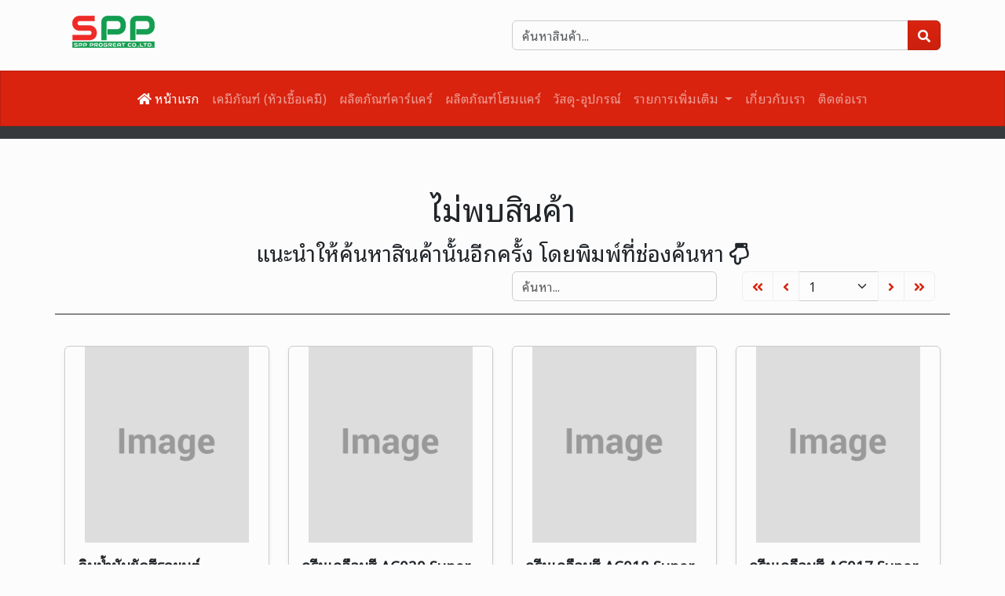

--- FILE ---
content_type: text/html; charset=utf-8
request_url: https://siamppchemical.com/product?id=1086
body_size: 34873
content:
<!DOCTYPE html>
<html lang="th">
<head>
    <title>&#xE23;&#xE49;&#xE32;&#xE19;&#xE25;&#xE33;&#xE25;&#xE39;&#xE01;&#xE01;&#xE32;&#xE40;&#xE04;&#xE21;&#xE35;&#xE20;&#xE31;&#xE13;&#xE11;&#xE4C;: &#xE1A;&#xE23;&#xE34;&#xE29;&#xE31;&#xE17; &#xE40;&#xE2D;&#xE2A;&#xE1E;&#xE35;&#xE1E;&#xE35; &#xE42;&#xE1B;&#xE23;&#xE40;&#xE01;&#xE23;&#xE17; &#xE08;&#xE33;&#xE01;&#xE31;&#xE14;</title>
    <meta charset="utf-8">
    <meta name="viewport" content="width=device-width, initial-scale=1.0">
    <meta name="description" content="&#xE08;&#xE33;&#xE2B;&#xE19;&#xE48;&#xE32;&#xE22;&#xE40;&#xE04;&#xE21;&#xE35;&#xE20;&#xE31;&#xE13;&#xE11;&#xE4C; &#xE2B;&#xE31;&#xE27;&#xE40;&#xE0A;&#xE37;&#xE49;&#xE2D;&#xE40;&#xE04;&#xE21;&#xE35; &#xE1C;&#xE25;&#xE34;&#xE15;&#xE20;&#xE31;&#xE13;&#xE11;&#xE4C;&#xE04;&#xE32;&#xE23;&#xE4C;&#xE41;&#xE04;&#xE23;&#xE4C; &#xE1C;&#xE25;&#xE34;&#xE15;&#xE20;&#xE31;&#xE13;&#xE11;&#xE4C;&#xE42;&#xE2E;&#xE21;&#xE41;&#xE04;&#xE23;&#xE4C; &#xE27;&#xE31;&#xE2A;&#xE14;&#xE38;-&#xE2D;&#xE38;&#xE1B;&#xE01;&#xE23;&#xE13;&#xE4C; &#xE2D;&#xE37;&#xE48;&#xE19;&#xE46;&#xE2D;&#xE35;&#xE01;&#xE21;&#xE32;&#xE01;&#xE21;&#xE32;&#xE22;">
    <meta name="keywords" content="&#xE40;&#xE04;&#xE21;&#xE35;&#xE20;&#xE31;&#xE13;&#xE11;&#xE4C; (&#xE2B;&#xE31;&#xE27;&#xE40;&#xE0A;&#xE37;&#xE49;&#xE2D;&#xE40;&#xE04;&#xE21;&#xE35;),&#xE1C;&#xE25;&#xE34;&#xE15;&#xE20;&#xE31;&#xE13;&#xE11;&#xE4C;&#xE04;&#xE32;&#xE23;&#xE4C;&#xE41;&#xE04;&#xE23;&#xE4C;,&#xE1C;&#xE25;&#xE34;&#xE15;&#xE20;&#xE31;&#xE13;&#xE11;&#xE4C;&#xE42;&#xE2E;&#xE21;&#xE41;&#xE04;&#xE23;&#xE4C;,&#xE27;&#xE31;&#xE2A;&#xE14;&#xE38;-&#xE2D;&#xE38;&#xE1B;&#xE01;&#xE23;&#xE13;&#xE4C;,&#xE40;&#xE04;&#xE21;&#xE35;&#xE20;&#xE31;&#xE13;&#xE11;&#xE4C; (&#xE08;&#xE31;&#xE14;&#xE0A;&#xE38;&#xE14;),&#xE2B;&#xE31;&#xE27;&#xE19;&#xE49;&#xE33;&#xE2B;&#xE2D;&#xE21;,&#xE1A;&#xE23;&#xE23;&#xE08;&#xE38;&#xE20;&#xE31;&#xE13;&#xE11;&#xE4C;,&#xE2A;&#xE34;&#xE19;&#xE04;&#xE49;&#xE32;&#xE2D;&#xE37;&#xE48;&#xE19;&#xE46;">
    <link rel="stylesheet" href="/theme/simplex.css" />
    <link href="https://fonts.googleapis.com/css2?family=Noto+Sans+Thai+Looped&display=swap" rel="stylesheet">
    <link rel="stylesheet" href="/plugins/fontawesome-free/css/all.min.css">
    <link rel="stylesheet" href="/plugins/lightbox2-master/css/lightbox.min.css">
    <link rel="stylesheet" href="/css/styles.css?20240822-1" />
    <link rel="shortcut icon" href="/icon/favicon.ico" type="image/x-icon">
    <link rel="icon" href="/icon/favicon.ico" type="image/x-icon">
    <link rel="apple-touch-icon" sizes="57x57" href="/icon/apple-icon-57x57.png">
    <link rel="apple-touch-icon" sizes="60x60" href="/icon/apple-icon-60x60.png">
    <link rel="apple-touch-icon" sizes="72x72" href="/icon/apple-icon-72x72.png">
    <link rel="apple-touch-icon" sizes="76x76" href="/icon/apple-icon-76x76.png">
    <link rel="apple-touch-icon" sizes="114x114" href="/icon/apple-icon-114x114.png">
    <link rel="apple-touch-icon" sizes="120x120" href="/icon/apple-icon-120x120.png">
    <link rel="apple-touch-icon" sizes="144x144" href="/icon/apple-icon-144x144.png">
    <link rel="apple-touch-icon" sizes="152x152" href="/icon/apple-icon-152x152.png">
    <link rel="apple-touch-icon" sizes="180x180" href="/icon/apple-icon-180x180.png">
    <link rel="icon" type="image/png" sizes="192x192" href="/icon/android-icon-192x192.png">
    <link rel="icon" type="image/png" sizes="32x32" href="/icon/favicon-32x32.png">
    <link rel="icon" type="image/png" sizes="96x96" href="/icon/favicon-96x96.png">
    <link rel="icon" type="image/png" sizes="16x16" href="/icon/favicon-16x16.png">
    <link rel="manifest" href="/icon/manifest.json">
    <meta name="msapplication-TileColor" content="#ffffff">
    <meta name="msapplication-TileImage" content="/ms-icon-144x144.png">
    <meta name="theme-color" content="#ffffff">

    <!-- Global site tag (gtag.js) - Google Analytics -->
    <script async="" src="https://www.googletagmanager.com/gtag/js?id=G-2T69RZM4EN"></script>
    <script>
    window.dataLayer = window.dataLayer || [];
    function gtag() { dataLayer.push(arguments); }
    gtag('js', new Date());
    gtag('config', 'G-2T69RZM4EN');
    </script>
    <meta http-equiv="origin-trial" content="AymqwRC7u88Y4JPvfIF2F37QKylC04248hLCdJAsh8xgOfe/dVJPV3XS3wLFca1ZMVOtnBfVjaCMTVudWM//5g4AAAB7eyJvcmlnaW4iOiJodHRwczovL3d3dy5nb29nbGV0YWdtYW5hZ2VyLmNvbTo0NDMiLCJmZWF0dXJlIjoiUHJpdmFjeVNhbmRib3hBZHNBUElzIiwiZXhwaXJ5IjoxNjk1MTY3OTk5LCJpc1RoaXJkUGFydHkiOnRydWV9">

        <style>
            .footer {
    background-color: #363636 !important;
    color: #fff;
}

    .footer a {
        color: #fff !important;
    }
        </style>

</head>
<body>

    <header>
        <div class="container py-3">
            <div class="row align-items-center">
                <div class="col-sm-6 col-xs-6">
                    <a href="/"><img src="/img/logo.png" class="img-fluid mb-2 toplogo" title="&#xE23;&#xE49;&#xE32;&#xE19;&#xE25;&#xE33;&#xE25;&#xE39;&#xE01;&#xE01;&#xE32;&#xE40;&#xE04;&#xE21;&#xE35;&#xE20;&#xE31;&#xE13;&#xE11;&#xE4C;: &#xE1A;&#xE23;&#xE34;&#xE29;&#xE31;&#xE17; &#xE40;&#xE2D;&#xE2A;&#xE1E;&#xE35;&#xE1E;&#xE35; &#xE42;&#xE1B;&#xE23;&#xE40;&#xE01;&#xE23;&#xE17; &#xE08;&#xE33;&#xE01;&#xE31;&#xE14;"></a>
                </div>
                <div class="col-sm-6 col-xs-6">
                    <form action="" onsubmit="return searchFunc()">
                        <div class="input-group">
                            <input type="text" name="id" class="form-control keysearch" placeholder="ค้นหาสินค้า...">
                            <button type="submit" class="btn btn-primary searchbtn" title="search"><i class="fas fa-search"></i></button>
                        </div>
                    </form>
                </div>
            </div>
        </div>
    </header>

    
<nav class="navbar navbar-expand-lg sticky-top bg-primary" data-bs-theme="dark">
    <div class="container">
        <button type="button" class="navbar-toggler" title="Menu" data-bs-toggle="collapse" data-bs-target="#navbarNav">
            <span class="navbar-toggler-icon"></span>
        </button>
        <div class="collapse navbar-collapse" id="navbarNav">
            <div class="d-flex justify-content-center w-100">
                <ul class="navbar-nav">
                            <li class="nav-item">
                                <a class="nav-link active" href="/"><i class="fas fa-home"></i> &#xE2B;&#xE19;&#xE49;&#xE32;&#xE41;&#xE23;&#xE01;</a>
                            </li>
                            <li class="nav-item">
                                <a class="nav-link " href="/product/type/&#xE40;&#xE04;&#xE21;&#xE35;&#xE20;&#xE31;&#xE13;&#xE11;&#xE4C;-&#xE2B;&#xE31;&#xE27;&#xE40;&#xE0A;&#xE37;&#xE49;&#xE2D;&#xE40;&#xE04;&#xE21;&#xE35;">&#xE40;&#xE04;&#xE21;&#xE35;&#xE20;&#xE31;&#xE13;&#xE11;&#xE4C; (&#xE2B;&#xE31;&#xE27;&#xE40;&#xE0A;&#xE37;&#xE49;&#xE2D;&#xE40;&#xE04;&#xE21;&#xE35;)</a>
                            </li>
                            <li class="nav-item">
                                <a class="nav-link " href="/product/type/&#xE1C;&#xE25;&#xE34;&#xE15;&#xE20;&#xE31;&#xE13;&#xE11;&#xE4C;&#xE04;&#xE32;&#xE23;&#xE4C;&#xE41;&#xE04;&#xE23;&#xE4C;">&#xE1C;&#xE25;&#xE34;&#xE15;&#xE20;&#xE31;&#xE13;&#xE11;&#xE4C;&#xE04;&#xE32;&#xE23;&#xE4C;&#xE41;&#xE04;&#xE23;&#xE4C;</a>
                            </li>
                            <li class="nav-item">
                                <a class="nav-link " href="/product/type/&#xE1C;&#xE25;&#xE34;&#xE15;&#xE20;&#xE31;&#xE13;&#xE11;&#xE4C;&#xE42;&#xE2E;&#xE21;&#xE41;&#xE04;&#xE23;&#xE4C;">&#xE1C;&#xE25;&#xE34;&#xE15;&#xE20;&#xE31;&#xE13;&#xE11;&#xE4C;&#xE42;&#xE2E;&#xE21;&#xE41;&#xE04;&#xE23;&#xE4C;</a>
                            </li>
                            <li class="nav-item">
                                <a class="nav-link " href="/product/type/&#xE27;&#xE31;&#xE2A;&#xE14;&#xE38;-&#xE2D;&#xE38;&#xE1B;&#xE01;&#xE23;&#xE13;&#xE4C;">&#xE27;&#xE31;&#xE2A;&#xE14;&#xE38;-&#xE2D;&#xE38;&#xE1B;&#xE01;&#xE23;&#xE13;&#xE4C;</a>
                            </li>
                            <li class="nav-item dropdown">
                                <a class="nav-link dropdown-toggle" href="#" role="button" data-bs-toggle="dropdown" aria-expanded="false">
                                    &#xE23;&#xE32;&#xE22;&#xE01;&#xE32;&#xE23;&#xE40;&#xE1E;&#xE34;&#xE48;&#xE21;&#xE40;&#xE15;&#xE34;&#xE21;
                                </a>
                                <ul class="dropdown-menu">
                                        <li>
                                            <a class="dropdown-item " href="/product/type/&#xE40;&#xE04;&#xE21;&#xE35;&#xE20;&#xE31;&#xE13;&#xE11;&#xE4C;-&#xE08;&#xE31;&#xE14;&#xE0A;&#xE38;&#xE14;">&#xE40;&#xE04;&#xE21;&#xE35;&#xE20;&#xE31;&#xE13;&#xE11;&#xE4C; (&#xE08;&#xE31;&#xE14;&#xE0A;&#xE38;&#xE14;)</a>
                                        </li>
                                        <li>
                                            <a class="dropdown-item " href="/product/type/&#xE1A;&#xE23;&#xE23;&#xE08;&#xE38;&#xE20;&#xE31;&#xE13;&#xE11;&#xE4C;">&#xE1A;&#xE23;&#xE23;&#xE08;&#xE38;&#xE20;&#xE31;&#xE13;&#xE11;&#xE4C;</a>
                                        </li>
                                        <li>
                                            <a class="dropdown-item " href="/product/type/&#xE2A;&#xE34;&#xE19;&#xE04;&#xE49;&#xE32;&#xE2D;&#xE37;&#xE48;&#xE19;&#xE46;">&#xE2A;&#xE34;&#xE19;&#xE04;&#xE49;&#xE32;&#xE2D;&#xE37;&#xE48;&#xE19;&#xE46;</a>
                                        </li>
                                </ul>
                            </li>
                            <li class="nav-item">
                                <a class="nav-link " href="/about">&#xE40;&#xE01;&#xE35;&#xE48;&#xE22;&#xE27;&#xE01;&#xE31;&#xE1A;&#xE40;&#xE23;&#xE32;</a>
                            </li>
                            <li class="nav-item">
                                <a class="nav-link " href="/contact">&#xE15;&#xE34;&#xE14;&#xE15;&#xE48;&#xE2D;&#xE40;&#xE23;&#xE32;</a>
                            </li>
                </ul>
            </div>
        </div>
    </div>
</nav>


    <div class="bg-dark mb-3 p-2"></div>

    <main role="main" class="mb-3">
        <div class="container">
            

    <div class="row">
        <div class="col-12 py-5">
            <div class="text-center ">
                <h1 class="fw-light">ไม่พบสินค้า</h1>
                <h3 class="mt-3">แนะนำให้ค้นหาสินค้านั้นอีกครั้ง โดยพิมพ์ที่ช่องค้นหา <i class="far fa-hand-point-down"></i></h3>

            </div>

            <div class="productPanel">
                
<div class="row" id="topproductList">
    <div class="col-sm-6">
        <h5><strong></strong></h5>
    </div>

    <div class="col-sm-6">
        <div class="row">
            <div class="col pb-3">
                <input class="form-control searchItem" placeholder="ค้นหา..." onkeyup="search(this.value)" />
            </div>
            <div class="col d-flex justify-content-center">
                <ul class="pagination">
                    <li class="page-item"><button type="button" class="page-link" onclick="gotoPage(1)"><i class="fas fa-angle-double-left"></i></button></li>
                    <li class="page-item"><button type="button" class="page-link" onclick="goBackPage()"><i class="fas fa-angle-left"></i></button></li>
                    <li class="page-item">
                        <select class="form-select rounded-0 border-start-0 selectpage" title="pagenumber" onchange="gotoPage(this.value)">
                                <option value="1">1</option>
                                <option value="2">2</option>
                                <option value="3">3</option>
                                <option value="4">4</option>
                                <option value="5">5</option>
                                <option value="6">6</option>
                                <option value="7">7</option>
                                <option value="8">8</option>
                                <option value="9">9</option>
                                <option value="10">10</option>
                                <option value="11">11</option>
                                <option value="12">12</option>
                                <option value="13">13</option>
                                <option value="14">14</option>
                                <option value="15">15</option>
                                <option value="16">16</option>
                                <option value="17">17</option>
                                <option value="18">18</option>
                            <option value="99999">ทั้งหมด</option>
                        </select>
                    </li>
                    <li class="page-item"><button type="button" class="page-link" onclick="goNextPage()"><i class="fas fa-angle-right"></i></button></li>
                    <li class="page-item"><button type="button" class="page-link" onclick="gotoPage(18)"><i class="fas fa-angle-double-right"></i></button></li>
                </ul>
            </div>
        </div>
    </div>
    <hr />
</div>

<div class="row" id="productList" data-all-items="18">
                <div class="m-0 p-0 w-auto" id="productList-1"></div>
                <div class="m-0 p-0 w-auto" data-number="1"></div>
            <div class="product-item col-6 col-lg-4 col-xl-3 g-2 g-md-4" data-search="&#xE14;&#xE34;&#xE19;&#xE19;&#xE49;&#xE33;&#xE21;&#xE31;&#xE19;&#xE02;&#xE31;&#xE14;&#xE2A;&#xE35;&#xE23;&#xE16;&#xE22;&#xE19;&#xE15;&#xE4C;" data-page="1" >
                <div class="product-body rounded border position-relative shadow-sm">
                    <div class="product-img">
                        <a href="/product/&#xE14;&#xE34;&#xE19;&#xE19;&#xE49;&#xE33;&#xE21;&#xE31;&#xE19;&#xE02;&#xE31;&#xE14;&#xE2A;&#xE35;&#xE23;&#xE16;&#xE22;&#xE19;&#xE15;&#xE4C;"><img alt="&#xE14;&#xE34;&#xE19;&#xE19;&#xE49;&#xE33;&#xE21;&#xE31;&#xE19;&#xE02;&#xE31;&#xE14;&#xE2A;&#xE35;&#xE23;&#xE16;&#xE22;&#xE19;&#xE15;&#xE4C;" data-src="/uploads/&#xE14;&#xE34;&#xE19;&#xE19;&#xE49;&#xE33;&#xE21;&#xE31;&#xE19;&#xE02;&#xE31;&#xE14;&#xE2A;&#xE35;&#xE23;&#xE16;&#xE22;&#xE19;&#xE15;&#xE4C;.jpg" src="/img/placeholder.png" class="d-block my-auto mx-auto lazy" /></a>
                    </div>
                    <div class="p-3">
                        <h3 class="card-title"><a href="/product/&#xE14;&#xE34;&#xE19;&#xE19;&#xE49;&#xE33;&#xE21;&#xE31;&#xE19;&#xE02;&#xE31;&#xE14;&#xE2A;&#xE35;&#xE23;&#xE16;&#xE22;&#xE19;&#xE15;&#xE4C;">&#xE14;&#xE34;&#xE19;&#xE19;&#xE49;&#xE33;&#xE21;&#xE31;&#xE19;&#xE02;&#xE31;&#xE14;&#xE2A;&#xE35;&#xE23;&#xE16;&#xE22;&#xE19;&#xE15;&#xE4C;</a></h3>
                            <p class="card-text text-danger"><i class="fas fa-star-of-life me-2"></i>150 &#xE1A;&#xE32;&#xE17;</p>
                        <p><i class="fas fa-tag me-2"></i><a href="/product/type/&#xE2A;&#xE34;&#xE19;&#xE04;&#xE49;&#xE32;&#xE2D;&#xE37;&#xE48;&#xE19;&#xE46;">&#xE2A;&#xE34;&#xE19;&#xE04;&#xE49;&#xE32;&#xE2D;&#xE37;&#xE48;&#xE19;&#xE46;</a></p>
                    </div>
                </div>
            </div>
            <div class="product-item col-6 col-lg-4 col-xl-3 g-2 g-md-4" data-search="&#xE04;&#xE23;&#xE35;&#xE21;&#xE40;&#xE04;&#xE25;&#xE37;&#xE2D;&#xE1A;&#xE2A;&#xE35; AC020 Super Hard" data-page="1" >
                <div class="product-body rounded border position-relative shadow-sm">
                    <div class="product-img">
                        <a href="/product/&#xE04;&#xE23;&#xE35;&#xE21;&#xE40;&#xE04;&#xE25;&#xE37;&#xE2D;&#xE1A;&#xE2A;&#xE35;-ac020-super-hard"><img alt="&#xE04;&#xE23;&#xE35;&#xE21;&#xE40;&#xE04;&#xE25;&#xE37;&#xE2D;&#xE1A;&#xE2A;&#xE35; AC020 Super Hard" data-src="/uploads/Wax super hard box_2.png" src="/img/placeholder.png" class="d-block my-auto mx-auto lazy" /></a>
                    </div>
                    <div class="p-3">
                        <h3 class="card-title"><a href="/product/&#xE04;&#xE23;&#xE35;&#xE21;&#xE40;&#xE04;&#xE25;&#xE37;&#xE2D;&#xE1A;&#xE2A;&#xE35;-ac020-super-hard">&#xE04;&#xE23;&#xE35;&#xE21;&#xE40;&#xE04;&#xE25;&#xE37;&#xE2D;&#xE1A;&#xE2A;&#xE35; AC020 Super Hard</a></h3>
                            <p class="card-text text-danger"><i class="fas fa-star-of-life me-2"></i>250 &#xE1A;&#xE32;&#xE17;</p>
                        <p><i class="fas fa-tag me-2"></i><a href="/product/type/&#xE2A;&#xE34;&#xE19;&#xE04;&#xE49;&#xE32;&#xE2D;&#xE37;&#xE48;&#xE19;&#xE46;">&#xE2A;&#xE34;&#xE19;&#xE04;&#xE49;&#xE32;&#xE2D;&#xE37;&#xE48;&#xE19;&#xE46;</a></p>
                    </div>
                </div>
            </div>
            <div class="product-item col-6 col-lg-4 col-xl-3 g-2 g-md-4" data-search="&#xE04;&#xE23;&#xE35;&#xE21;&#xE40;&#xE04;&#xE25;&#xE37;&#xE2D;&#xE1A;&#xE2A;&#xE35; AC018 Super White" data-page="1" >
                <div class="product-body rounded border position-relative shadow-sm">
                    <div class="product-img">
                        <a href="/product/&#xE04;&#xE23;&#xE35;&#xE21;&#xE40;&#xE04;&#xE25;&#xE37;&#xE2D;&#xE1A;&#xE2A;&#xE35;-ac018-super-white"><img alt="&#xE04;&#xE23;&#xE35;&#xE21;&#xE40;&#xE04;&#xE25;&#xE37;&#xE2D;&#xE1A;&#xE2A;&#xE35; AC018 Super White" data-src="/uploads/wax super white box_2.png" src="/img/placeholder.png" class="d-block my-auto mx-auto lazy" /></a>
                    </div>
                    <div class="p-3">
                        <h3 class="card-title"><a href="/product/&#xE04;&#xE23;&#xE35;&#xE21;&#xE40;&#xE04;&#xE25;&#xE37;&#xE2D;&#xE1A;&#xE2A;&#xE35;-ac018-super-white">&#xE04;&#xE23;&#xE35;&#xE21;&#xE40;&#xE04;&#xE25;&#xE37;&#xE2D;&#xE1A;&#xE2A;&#xE35; AC018 Super White</a></h3>
                            <p class="card-text text-danger"><i class="fas fa-star-of-life me-2"></i>250 &#xE1A;&#xE32;&#xE17; </p>
                        <p><i class="fas fa-tag me-2"></i><a href="/product/type/&#xE2A;&#xE34;&#xE19;&#xE04;&#xE49;&#xE32;&#xE2D;&#xE37;&#xE48;&#xE19;&#xE46;">&#xE2A;&#xE34;&#xE19;&#xE04;&#xE49;&#xE32;&#xE2D;&#xE37;&#xE48;&#xE19;&#xE46;</a></p>
                    </div>
                </div>
            </div>
            <div class="product-item col-6 col-lg-4 col-xl-3 g-2 g-md-4" data-search="&#xE04;&#xE23;&#xE35;&#xE21;&#xE40;&#xE04;&#xE25;&#xE37;&#xE2D;&#xE1A;&#xE2A;&#xE35; AC017 Super Glossy " data-page="1" >
                <div class="product-body rounded border position-relative shadow-sm">
                    <div class="product-img">
                        <a href="/product/&#xE04;&#xE23;&#xE35;&#xE21;&#xE40;&#xE04;&#xE25;&#xE37;&#xE2D;&#xE1A;&#xE2A;&#xE35;-ac017-super-glossy"><img alt="&#xE04;&#xE23;&#xE35;&#xE21;&#xE40;&#xE04;&#xE25;&#xE37;&#xE2D;&#xE1A;&#xE2A;&#xE35; AC017 Super Glossy " data-src="/uploads/wax super glossy_2.png" src="/img/placeholder.png" class="d-block my-auto mx-auto lazy" /></a>
                    </div>
                    <div class="p-3">
                        <h3 class="card-title"><a href="/product/&#xE04;&#xE23;&#xE35;&#xE21;&#xE40;&#xE04;&#xE25;&#xE37;&#xE2D;&#xE1A;&#xE2A;&#xE35;-ac017-super-glossy">&#xE04;&#xE23;&#xE35;&#xE21;&#xE40;&#xE04;&#xE25;&#xE37;&#xE2D;&#xE1A;&#xE2A;&#xE35; AC017 Super Glossy </a></h3>
                            <p class="card-text text-danger"><i class="fas fa-star-of-life me-2"></i>250 &#xE1A;&#xE32;&#xE17;</p>
                        <p><i class="fas fa-tag me-2"></i><a href="/product/type/&#xE2A;&#xE34;&#xE19;&#xE04;&#xE49;&#xE32;&#xE2D;&#xE37;&#xE48;&#xE19;&#xE46;">&#xE2A;&#xE34;&#xE19;&#xE04;&#xE49;&#xE32;&#xE2D;&#xE37;&#xE48;&#xE19;&#xE46;</a></p>
                    </div>
                </div>
            </div>
            <div class="product-item col-6 col-lg-4 col-xl-3 g-2 g-md-4" data-search="&#xE2A;&#xE40;&#xE1B;&#xE23;&#xE22;&#xE4C;&#xE25;&#xE2D;&#xE01;&#xE04;&#xE23;&#xE32;&#xE1A;&#xE2A;&#xE15;&#xE34;&#xE4A;&#xE01;&#xE40;&#xE01;&#xE2D;&#xE23;&#xE4C; GESSUN (&#xE2A;&#xE35;&#xE14;&#xE33;)" data-page="1" >
                <div class="product-body rounded border position-relative shadow-sm">
                    <div class="product-img">
                        <a href="/product/&#xE2A;&#xE40;&#xE1B;&#xE23;&#xE22;&#xE4C;&#xE25;&#xE2D;&#xE01;&#xE04;&#xE23;&#xE32;&#xE1A;&#xE2A;&#xE15;&#xE34;&#xE4A;&#xE01;&#xE40;&#xE01;&#xE2D;&#xE23;&#xE4C;-gessun-&#xE2A;&#xE35;&#xE14;&#xE33;"><img alt="&#xE2A;&#xE40;&#xE1B;&#xE23;&#xE22;&#xE4C;&#xE25;&#xE2D;&#xE01;&#xE04;&#xE23;&#xE32;&#xE1A;&#xE2A;&#xE15;&#xE34;&#xE4A;&#xE01;&#xE40;&#xE01;&#xE2D;&#xE23;&#xE4C; GESSUN (&#xE2A;&#xE35;&#xE14;&#xE33;)" data-src="/uploads/stiker remover black.jpg" src="/img/placeholder.png" class="d-block my-auto mx-auto lazy" /></a>
                    </div>
                    <div class="p-3">
                        <h3 class="card-title"><a href="/product/&#xE2A;&#xE40;&#xE1B;&#xE23;&#xE22;&#xE4C;&#xE25;&#xE2D;&#xE01;&#xE04;&#xE23;&#xE32;&#xE1A;&#xE2A;&#xE15;&#xE34;&#xE4A;&#xE01;&#xE40;&#xE01;&#xE2D;&#xE23;&#xE4C;-gessun-&#xE2A;&#xE35;&#xE14;&#xE33;">&#xE2A;&#xE40;&#xE1B;&#xE23;&#xE22;&#xE4C;&#xE25;&#xE2D;&#xE01;&#xE04;&#xE23;&#xE32;&#xE1A;&#xE2A;&#xE15;&#xE34;&#xE4A;&#xE01;&#xE40;&#xE01;&#xE2D;&#xE23;&#xE4C; GESSUN (&#xE2A;&#xE35;&#xE14;&#xE33;)</a></h3>
                            <p class="card-text text-danger"><i class="fas fa-star-of-life me-2"></i>125 &#xE1A;&#xE32;&#xE17;</p>
                        <p><i class="fas fa-tag me-2"></i><a href="/product/type/&#xE2A;&#xE34;&#xE19;&#xE04;&#xE49;&#xE32;&#xE2D;&#xE37;&#xE48;&#xE19;&#xE46;">&#xE2A;&#xE34;&#xE19;&#xE04;&#xE49;&#xE32;&#xE2D;&#xE37;&#xE48;&#xE19;&#xE46;</a></p>
                    </div>
                </div>
            </div>
            <div class="product-item col-6 col-lg-4 col-xl-3 g-2 g-md-4" data-search="&#xE2A;&#xE40;&#xE1B;&#xE23;&#xE22;&#xE4C;&#xE25;&#xE1A;&#xE04;&#xE23;&#xE32;&#xE1A;&#xE22;&#xE32;&#xE07;&#xE21;&#xE30;&#xE15;&#xE2D;&#xE22; GESSUN (&#xE2A;&#xE35;&#xE14;&#xE33;)" data-page="1" >
                <div class="product-body rounded border position-relative shadow-sm">
                    <div class="product-img">
                        <a href="/product/&#xE2A;&#xE40;&#xE1B;&#xE23;&#xE22;&#xE4C;&#xE25;&#xE1A;&#xE04;&#xE23;&#xE32;&#xE1A;&#xE22;&#xE32;&#xE07;&#xE21;&#xE30;&#xE15;&#xE2D;&#xE22;-gessun-&#xE2A;&#xE35;&#xE14;&#xE33;"><img alt="&#xE2A;&#xE40;&#xE1B;&#xE23;&#xE22;&#xE4C;&#xE25;&#xE1A;&#xE04;&#xE23;&#xE32;&#xE1A;&#xE22;&#xE32;&#xE07;&#xE21;&#xE30;&#xE15;&#xE2D;&#xE22; GESSUN (&#xE2A;&#xE35;&#xE14;&#xE33;)" data-src="/uploads/PITCH SPOT REMOVER black.jpg" src="/img/placeholder.png" class="d-block my-auto mx-auto lazy" /></a>
                    </div>
                    <div class="p-3">
                        <h3 class="card-title"><a href="/product/&#xE2A;&#xE40;&#xE1B;&#xE23;&#xE22;&#xE4C;&#xE25;&#xE1A;&#xE04;&#xE23;&#xE32;&#xE1A;&#xE22;&#xE32;&#xE07;&#xE21;&#xE30;&#xE15;&#xE2D;&#xE22;-gessun-&#xE2A;&#xE35;&#xE14;&#xE33;">&#xE2A;&#xE40;&#xE1B;&#xE23;&#xE22;&#xE4C;&#xE25;&#xE1A;&#xE04;&#xE23;&#xE32;&#xE1A;&#xE22;&#xE32;&#xE07;&#xE21;&#xE30;&#xE15;&#xE2D;&#xE22; GESSUN (&#xE2A;&#xE35;&#xE14;&#xE33;)</a></h3>
                            <p class="card-text text-danger"><i class="fas fa-star-of-life me-2"></i>125 &#xE1A;&#xE32;&#xE17;</p>
                        <p><i class="fas fa-tag me-2"></i><a href="/product/type/&#xE2A;&#xE34;&#xE19;&#xE04;&#xE49;&#xE32;&#xE2D;&#xE37;&#xE48;&#xE19;&#xE46;">&#xE2A;&#xE34;&#xE19;&#xE04;&#xE49;&#xE32;&#xE2D;&#xE37;&#xE48;&#xE19;&#xE46;</a></p>
                    </div>
                </div>
            </div>
            <div class="product-item col-6 col-lg-4 col-xl-3 g-2 g-md-4" data-search="&#xE2A;&#xE40;&#xE1B;&#xE23;&#xE22;&#xE4C;&#xE42;&#xE1F;&#xE21;&#xE04;&#xE25;&#xE35;&#xE19;&#xE40;&#xE19;&#xE2D;&#xE23;&#xE4C; GUSSUN (&#xE2A;&#xE35;&#xE14;&#xE33;)" data-page="1" >
                <div class="product-body rounded border position-relative shadow-sm">
                    <div class="product-img">
                        <a href="/product/&#xE2A;&#xE40;&#xE1B;&#xE23;&#xE22;&#xE4C;&#xE42;&#xE1F;&#xE21;&#xE04;&#xE25;&#xE35;&#xE19;&#xE40;&#xE19;&#xE2D;&#xE23;&#xE4C;-gussun-&#xE2A;&#xE35;&#xE14;&#xE33;"><img alt="&#xE2A;&#xE40;&#xE1B;&#xE23;&#xE22;&#xE4C;&#xE42;&#xE1F;&#xE21;&#xE04;&#xE25;&#xE35;&#xE19;&#xE40;&#xE19;&#xE2D;&#xE23;&#xE4C; GUSSUN (&#xE2A;&#xE35;&#xE14;&#xE33;)" data-src="/uploads/Getsun foam cleaner2.jpg" src="/img/placeholder.png" class="d-block my-auto mx-auto lazy" /></a>
                    </div>
                    <div class="p-3">
                        <h3 class="card-title"><a href="/product/&#xE2A;&#xE40;&#xE1B;&#xE23;&#xE22;&#xE4C;&#xE42;&#xE1F;&#xE21;&#xE04;&#xE25;&#xE35;&#xE19;&#xE40;&#xE19;&#xE2D;&#xE23;&#xE4C;-gussun-&#xE2A;&#xE35;&#xE14;&#xE33;">&#xE2A;&#xE40;&#xE1B;&#xE23;&#xE22;&#xE4C;&#xE42;&#xE1F;&#xE21;&#xE04;&#xE25;&#xE35;&#xE19;&#xE40;&#xE19;&#xE2D;&#xE23;&#xE4C; GUSSUN (&#xE2A;&#xE35;&#xE14;&#xE33;)</a></h3>
                            <p class="card-text text-danger"><i class="fas fa-star-of-life me-2"></i>125 &#xE1A;&#xE32;&#xE17;</p>
                        <p><i class="fas fa-tag me-2"></i><a href="/product/type/&#xE2A;&#xE34;&#xE19;&#xE04;&#xE49;&#xE32;&#xE2D;&#xE37;&#xE48;&#xE19;&#xE46;">&#xE2A;&#xE34;&#xE19;&#xE04;&#xE49;&#xE32;&#xE2D;&#xE37;&#xE48;&#xE19;&#xE46;</a></p>
                    </div>
                </div>
            </div>
            <div class="product-item col-6 col-lg-4 col-xl-3 g-2 g-md-4" data-search="&#xE2A;&#xE40;&#xE1B;&#xE23;&#xE22;&#xE4C;&#xE42;&#xE1F;&#xE21;&#xE04;&#xE25;&#xE35;&#xE19;&#xE40;&#xE19;&#xE2D;&#xE23;&#xE4C; GUSSUN (&#xE2A;&#xE35;&#xE41;&#xE14;&#xE07;)" data-page="1" >
                <div class="product-body rounded border position-relative shadow-sm">
                    <div class="product-img">
                        <a href="/product/&#xE2A;&#xE40;&#xE1B;&#xE23;&#xE22;&#xE4C;&#xE42;&#xE1F;&#xE21;&#xE04;&#xE25;&#xE35;&#xE19;&#xE40;&#xE19;&#xE2D;&#xE23;&#xE4C;-gussun-&#xE2A;&#xE35;&#xE41;&#xE14;&#xE07;"><img alt="&#xE2A;&#xE40;&#xE1B;&#xE23;&#xE22;&#xE4C;&#xE42;&#xE1F;&#xE21;&#xE04;&#xE25;&#xE35;&#xE19;&#xE40;&#xE19;&#xE2D;&#xE23;&#xE4C; GUSSUN (&#xE2A;&#xE35;&#xE41;&#xE14;&#xE07;)" data-src="/uploads/getsun foam cleaner1.png" src="/img/placeholder.png" class="d-block my-auto mx-auto lazy" /></a>
                    </div>
                    <div class="p-3">
                        <h3 class="card-title"><a href="/product/&#xE2A;&#xE40;&#xE1B;&#xE23;&#xE22;&#xE4C;&#xE42;&#xE1F;&#xE21;&#xE04;&#xE25;&#xE35;&#xE19;&#xE40;&#xE19;&#xE2D;&#xE23;&#xE4C;-gussun-&#xE2A;&#xE35;&#xE41;&#xE14;&#xE07;">&#xE2A;&#xE40;&#xE1B;&#xE23;&#xE22;&#xE4C;&#xE42;&#xE1F;&#xE21;&#xE04;&#xE25;&#xE35;&#xE19;&#xE40;&#xE19;&#xE2D;&#xE23;&#xE4C; GUSSUN (&#xE2A;&#xE35;&#xE41;&#xE14;&#xE07;)</a></h3>
                            <p class="card-text text-danger"><i class="fas fa-star-of-life me-2"></i>125 &#xE1A;&#xE32;&#xE17;</p>
                        <p><i class="fas fa-tag me-2"></i><a href="/product/type/&#xE2A;&#xE34;&#xE19;&#xE04;&#xE49;&#xE32;&#xE2D;&#xE37;&#xE48;&#xE19;&#xE46;">&#xE2A;&#xE34;&#xE19;&#xE04;&#xE49;&#xE32;&#xE2D;&#xE37;&#xE48;&#xE19;&#xE46;</a></p>
                    </div>
                </div>
            </div>
            <div class="product-item col-6 col-lg-4 col-xl-3 g-2 g-md-4" data-search="&#xE2A;&#xE40;&#xE1B;&#xE23;&#xE22;&#xE4C;&#xE25;&#xE2D;&#xE01;&#xE04;&#xE23;&#xE32;&#xE1A;&#xE2A;&#xE15;&#xE34;&#xE4A;&#xE01;&#xE40;&#xE01;&#xE2D;&#xE23;&#xE4C; GESSUN (&#xE2A;&#xE35;&#xE41;&#xE14;&#xE07;)" data-page="1" >
                <div class="product-body rounded border position-relative shadow-sm">
                    <div class="product-img">
                        <a href="/product/&#xE2A;&#xE40;&#xE1B;&#xE23;&#xE22;&#xE4C;&#xE25;&#xE2D;&#xE01;&#xE04;&#xE23;&#xE32;&#xE1A;&#xE2A;&#xE15;&#xE34;&#xE4A;&#xE01;&#xE40;&#xE01;&#xE2D;&#xE23;&#xE4C;-gessun-&#xE2A;&#xE35;&#xE41;&#xE14;&#xE07;"><img alt="&#xE2A;&#xE40;&#xE1B;&#xE23;&#xE22;&#xE4C;&#xE25;&#xE2D;&#xE01;&#xE04;&#xE23;&#xE32;&#xE1A;&#xE2A;&#xE15;&#xE34;&#xE4A;&#xE01;&#xE40;&#xE01;&#xE2D;&#xE23;&#xE4C; GESSUN (&#xE2A;&#xE35;&#xE41;&#xE14;&#xE07;)" data-src="/uploads/GETSUN STICKER.png" src="/img/placeholder.png" class="d-block my-auto mx-auto lazy" /></a>
                    </div>
                    <div class="p-3">
                        <h3 class="card-title"><a href="/product/&#xE2A;&#xE40;&#xE1B;&#xE23;&#xE22;&#xE4C;&#xE25;&#xE2D;&#xE01;&#xE04;&#xE23;&#xE32;&#xE1A;&#xE2A;&#xE15;&#xE34;&#xE4A;&#xE01;&#xE40;&#xE01;&#xE2D;&#xE23;&#xE4C;-gessun-&#xE2A;&#xE35;&#xE41;&#xE14;&#xE07;">&#xE2A;&#xE40;&#xE1B;&#xE23;&#xE22;&#xE4C;&#xE25;&#xE2D;&#xE01;&#xE04;&#xE23;&#xE32;&#xE1A;&#xE2A;&#xE15;&#xE34;&#xE4A;&#xE01;&#xE40;&#xE01;&#xE2D;&#xE23;&#xE4C; GESSUN (&#xE2A;&#xE35;&#xE41;&#xE14;&#xE07;)</a></h3>
                            <p class="card-text text-danger"><i class="fas fa-star-of-life me-2"></i>125 &#xE1A;&#xE32;&#xE17;</p>
                        <p><i class="fas fa-tag me-2"></i><a href="/product/type/&#xE2A;&#xE34;&#xE19;&#xE04;&#xE49;&#xE32;&#xE2D;&#xE37;&#xE48;&#xE19;&#xE46;">&#xE2A;&#xE34;&#xE19;&#xE04;&#xE49;&#xE32;&#xE2D;&#xE37;&#xE48;&#xE19;&#xE46;</a></p>
                    </div>
                </div>
            </div>
            <div class="product-item col-6 col-lg-4 col-xl-3 g-2 g-md-4" data-search="&#xE2A;&#xE40;&#xE1B;&#xE23;&#xE22;&#xE4C;&#xE25;&#xE1A;&#xE04;&#xE23;&#xE32;&#xE1A;&#xE22;&#xE32;&#xE07;&#xE21;&#xE30;&#xE15;&#xE2D;&#xE22; GESSUN (&#xE2A;&#xE35;&#xE41;&#xE14;&#xE07;)" data-page="1" >
                <div class="product-body rounded border position-relative shadow-sm">
                    <div class="product-img">
                        <a href="/product/&#xE2A;&#xE40;&#xE1B;&#xE23;&#xE22;&#xE4C;&#xE25;&#xE1A;&#xE04;&#xE23;&#xE32;&#xE1A;&#xE22;&#xE32;&#xE07;&#xE21;&#xE30;&#xE15;&#xE2D;&#xE22;-gessun-&#xE2A;&#xE35;&#xE41;&#xE14;&#xE07;"><img alt="&#xE2A;&#xE40;&#xE1B;&#xE23;&#xE22;&#xE4C;&#xE25;&#xE1A;&#xE04;&#xE23;&#xE32;&#xE1A;&#xE22;&#xE32;&#xE07;&#xE21;&#xE30;&#xE15;&#xE2D;&#xE22; GESSUN (&#xE2A;&#xE35;&#xE41;&#xE14;&#xE07;)" data-src="/uploads/GETSUN PITCH&amp; .png" src="/img/placeholder.png" class="d-block my-auto mx-auto lazy" /></a>
                    </div>
                    <div class="p-3">
                        <h3 class="card-title"><a href="/product/&#xE2A;&#xE40;&#xE1B;&#xE23;&#xE22;&#xE4C;&#xE25;&#xE1A;&#xE04;&#xE23;&#xE32;&#xE1A;&#xE22;&#xE32;&#xE07;&#xE21;&#xE30;&#xE15;&#xE2D;&#xE22;-gessun-&#xE2A;&#xE35;&#xE41;&#xE14;&#xE07;">&#xE2A;&#xE40;&#xE1B;&#xE23;&#xE22;&#xE4C;&#xE25;&#xE1A;&#xE04;&#xE23;&#xE32;&#xE1A;&#xE22;&#xE32;&#xE07;&#xE21;&#xE30;&#xE15;&#xE2D;&#xE22; GESSUN (&#xE2A;&#xE35;&#xE41;&#xE14;&#xE07;)</a></h3>
                            <p class="card-text text-danger"><i class="fas fa-star-of-life me-2"></i>125 &#xE1A;&#xE32;&#xE17;</p>
                        <p><i class="fas fa-tag me-2"></i><a href="/product/type/&#xE2A;&#xE34;&#xE19;&#xE04;&#xE49;&#xE32;&#xE2D;&#xE37;&#xE48;&#xE19;&#xE46;">&#xE2A;&#xE34;&#xE19;&#xE04;&#xE49;&#xE32;&#xE2D;&#xE37;&#xE48;&#xE19;&#xE46;</a></p>
                    </div>
                </div>
            </div>
            <div class="product-item col-6 col-lg-4 col-xl-3 g-2 g-md-4" data-search="&#xE1B;&#xE31;&#xE4A;&#xE21;&#xE25;&#xE21; SOMAX &#xE21;&#xE2D;&#xE40;&#xE15;&#xE2D;&#xE23;&#xE4C; MITSUBISHI" data-page="1" >
                <div class="product-body rounded border position-relative shadow-sm">
                    <div class="product-img">
                        <a href="/product/&#xE1B;&#xE31;&#xE4A;&#xE21;&#xE25;&#xE21;-somax-&#xE21;&#xE2D;&#xE40;&#xE15;&#xE2D;&#xE23;&#xE4C;-mitsubishi"><img alt="&#xE1B;&#xE31;&#xE4A;&#xE21;&#xE25;&#xE21; SOMAX &#xE21;&#xE2D;&#xE40;&#xE15;&#xE2D;&#xE23;&#xE4C; MITSUBISHI" data-src="/uploads/SOMAX_SPP.png" src="/img/placeholder.png" class="d-block my-auto mx-auto lazy" /></a>
                    </div>
                    <div class="p-3">
                        <h3 class="card-title"><a href="/product/&#xE1B;&#xE31;&#xE4A;&#xE21;&#xE25;&#xE21;-somax-&#xE21;&#xE2D;&#xE40;&#xE15;&#xE2D;&#xE23;&#xE4C;-mitsubishi">&#xE1B;&#xE31;&#xE4A;&#xE21;&#xE25;&#xE21; SOMAX &#xE21;&#xE2D;&#xE40;&#xE15;&#xE2D;&#xE23;&#xE4C; MITSUBISHI</a></h3>
                            <p class="card-text text-danger"><i class="fas fa-star-of-life me-2"></i>22,500 &#xE1A;&#xE32;&#xE17;</p>
                        <p><i class="fas fa-tag me-2"></i><a href="/product/type/&#xE27;&#xE31;&#xE2A;&#xE14;&#xE38;-&#xE2D;&#xE38;&#xE1B;&#xE01;&#xE23;&#xE13;&#xE4C;">&#xE27;&#xE31;&#xE2A;&#xE14;&#xE38;-&#xE2D;&#xE38;&#xE1B;&#xE01;&#xE23;&#xE13;&#xE4C;</a></p>
                    </div>
                </div>
            </div>
            <div class="product-item col-6 col-lg-4 col-xl-3 g-2 g-md-4" data-search="&#xE1B;&#xE37;&#xE19;&#xE25;&#xE21; &#xE40;&#xE01;&#xE23;&#xE14; A" data-page="1" >
                <div class="product-body rounded border position-relative shadow-sm">
                    <div class="product-img">
                        <a href="/product/&#xE1B;&#xE37;&#xE19;&#xE25;&#xE21;-&#xE40;&#xE01;&#xE23;&#xE14;-a"><img alt="&#xE1B;&#xE37;&#xE19;&#xE25;&#xE21; &#xE40;&#xE01;&#xE23;&#xE14; A" data-src="/uploads/product_0000_Layer 22.jpg" src="/img/placeholder.png" class="d-block my-auto mx-auto lazy" /></a>
                    </div>
                    <div class="p-3">
                        <h3 class="card-title"><a href="/product/&#xE1B;&#xE37;&#xE19;&#xE25;&#xE21;-&#xE40;&#xE01;&#xE23;&#xE14;-a">&#xE1B;&#xE37;&#xE19;&#xE25;&#xE21; &#xE40;&#xE01;&#xE23;&#xE14; A</a></h3>
                            <p class="card-text text-danger"><i class="fas fa-star-of-life me-2"></i>150 &#xE1A;&#xE32;&#xE17;</p>
                        <p><i class="fas fa-tag me-2"></i><a href="/product/type/&#xE27;&#xE31;&#xE2A;&#xE14;&#xE38;-&#xE2D;&#xE38;&#xE1B;&#xE01;&#xE23;&#xE13;&#xE4C;">&#xE27;&#xE31;&#xE2A;&#xE14;&#xE38;-&#xE2D;&#xE38;&#xE1B;&#xE01;&#xE23;&#xE13;&#xE4C;</a></p>
                    </div>
                </div>
            </div>
            <div class="product-item col-6 col-lg-4 col-xl-3 g-2 g-md-4" data-search="&#xE2A;&#xE32;&#xE22;&#xE09;&#xE35;&#xE14;&#xE19;&#xE49;&#xE33;&#xE41;&#xE23;&#xE07;&#xE14;&#xE31;&#xE19;&#xE2A;&#xE39;&#xE07; 3 &#xE2B;&#xE38;&#xE19;  (&#xE08;&#xE31;&#xE4A;&#xE21;&#xE2B;&#xE31;&#xE27;-&#xE17;&#xE49;&#xE32;&#xE22;)" data-page="1" >
                <div class="product-body rounded border position-relative shadow-sm">
                    <div class="product-img">
                        <a href="/product/&#xE2A;&#xE32;&#xE22;&#xE09;&#xE35;&#xE14;&#xE19;&#xE49;&#xE33;&#xE41;&#xE23;&#xE07;&#xE14;&#xE31;&#xE19;&#xE2A;&#xE39;&#xE07;-3-&#xE2B;&#xE38;&#xE19;-&#xE08;&#xE31;&#xE4A;&#xE21;&#xE2B;&#xE31;&#xE27;-&#xE17;&#xE49;&#xE32;&#xE22;"><img alt="&#xE2A;&#xE32;&#xE22;&#xE09;&#xE35;&#xE14;&#xE19;&#xE49;&#xE33;&#xE41;&#xE23;&#xE07;&#xE14;&#xE31;&#xE19;&#xE2A;&#xE39;&#xE07; 3 &#xE2B;&#xE38;&#xE19;  (&#xE08;&#xE31;&#xE4A;&#xE21;&#xE2B;&#xE31;&#xE27;-&#xE17;&#xE49;&#xE32;&#xE22;)" data-src="/uploads/&#xE2A;&#xE32;&#xE22;&#xE09;&#xE35;&#xE14;&#xE19;&#xE49;&#xE33;.jpg" src="/img/placeholder.png" class="d-block my-auto mx-auto lazy" /></a>
                    </div>
                    <div class="p-3">
                        <h3 class="card-title"><a href="/product/&#xE2A;&#xE32;&#xE22;&#xE09;&#xE35;&#xE14;&#xE19;&#xE49;&#xE33;&#xE41;&#xE23;&#xE07;&#xE14;&#xE31;&#xE19;&#xE2A;&#xE39;&#xE07;-3-&#xE2B;&#xE38;&#xE19;-&#xE08;&#xE31;&#xE4A;&#xE21;&#xE2B;&#xE31;&#xE27;-&#xE17;&#xE49;&#xE32;&#xE22;">&#xE2A;&#xE32;&#xE22;&#xE09;&#xE35;&#xE14;&#xE19;&#xE49;&#xE33;&#xE41;&#xE23;&#xE07;&#xE14;&#xE31;&#xE19;&#xE2A;&#xE39;&#xE07; 3 &#xE2B;&#xE38;&#xE19;  (&#xE08;&#xE31;&#xE4A;&#xE21;&#xE2B;&#xE31;&#xE27;-&#xE17;&#xE49;&#xE32;&#xE22;)</a></h3>
                            <p class="card-text text-danger"><i class="fas fa-star-of-life me-2"></i>1,900 &#xE1A;&#xE32;&#xE17;</p>
                        <p><i class="fas fa-tag me-2"></i><a href="/product/type/&#xE27;&#xE31;&#xE2A;&#xE14;&#xE38;-&#xE2D;&#xE38;&#xE1B;&#xE01;&#xE23;&#xE13;&#xE4C;">&#xE27;&#xE31;&#xE2A;&#xE14;&#xE38;-&#xE2D;&#xE38;&#xE1B;&#xE01;&#xE23;&#xE13;&#xE4C;</a></p>
                    </div>
                </div>
            </div>
            <div class="product-item col-6 col-lg-4 col-xl-3 g-2 g-md-4" data-search="&#xE1B;&#xE37;&#xE19;&#xE09;&#xE35;&#xE14;&#xE19;&#xE49;&#xE33;&#xE41;&#xE23;&#xE07;&#xE14;&#xE31;&#xE19; &#xE14;&#xE49;&#xE32;&#xE21;&#xE1B;&#xE37;&#xE19; KW26  &#xE2B;&#xE31;&#xE27;&#xE1B;&#xE37;&#xE19; N.6 (&#xE2A;&#xE49;&#xE21;-&#xE14;&#xE33;) - &#xE41;&#xE01;&#xE19;&#xE22;&#xE32;&#xE27;" data-page="1" >
                <div class="product-body rounded border position-relative shadow-sm">
                    <div class="product-img">
                        <a href="/product/&#xE1B;&#xE37;&#xE19;&#xE09;&#xE35;&#xE14;&#xE19;&#xE49;&#xE33;&#xE41;&#xE23;&#xE07;&#xE14;&#xE31;&#xE19;-&#xE14;&#xE49;&#xE32;&#xE21;&#xE1B;&#xE37;&#xE19;-kw26-&#xE2B;&#xE31;&#xE27;&#xE1B;&#xE37;&#xE19;-n6-&#xE2A;&#xE49;&#xE21;-&#xE14;&#xE33;---&#xE41;&#xE01;&#xE19;&#xE22;&#xE32;&#xE27;"><img alt="&#xE1B;&#xE37;&#xE19;&#xE09;&#xE35;&#xE14;&#xE19;&#xE49;&#xE33;&#xE41;&#xE23;&#xE07;&#xE14;&#xE31;&#xE19; &#xE14;&#xE49;&#xE32;&#xE21;&#xE1B;&#xE37;&#xE19; KW26  &#xE2B;&#xE31;&#xE27;&#xE1B;&#xE37;&#xE19; N.6 (&#xE2A;&#xE49;&#xE21;-&#xE14;&#xE33;) - &#xE41;&#xE01;&#xE19;&#xE22;&#xE32;&#xE27;" data-src="/uploads/KW26 &#xE2B;&#xE31;&#xE27;&#xE1B;&#xE37;&#xE19; N.6 (&#xE2A;&#xE49;&#xE21;_&#xE14;&#xE33;) - &#xE41;&#xE01;&#xE19;&#xE22;&#xE32;&#xE27;.jpg" src="/img/placeholder.png" class="d-block my-auto mx-auto lazy" /></a>
                    </div>
                    <div class="p-3">
                        <h3 class="card-title"><a href="/product/&#xE1B;&#xE37;&#xE19;&#xE09;&#xE35;&#xE14;&#xE19;&#xE49;&#xE33;&#xE41;&#xE23;&#xE07;&#xE14;&#xE31;&#xE19;-&#xE14;&#xE49;&#xE32;&#xE21;&#xE1B;&#xE37;&#xE19;-kw26-&#xE2B;&#xE31;&#xE27;&#xE1B;&#xE37;&#xE19;-n6-&#xE2A;&#xE49;&#xE21;-&#xE14;&#xE33;---&#xE41;&#xE01;&#xE19;&#xE22;&#xE32;&#xE27;">&#xE1B;&#xE37;&#xE19;&#xE09;&#xE35;&#xE14;&#xE19;&#xE49;&#xE33;&#xE41;&#xE23;&#xE07;&#xE14;&#xE31;&#xE19; &#xE14;&#xE49;&#xE32;&#xE21;&#xE1B;&#xE37;&#xE19; KW26  &#xE2B;&#xE31;&#xE27;&#xE1B;&#xE37;&#xE19; N.6 (&#xE2A;&#xE49;&#xE21;-&#xE14;&#xE33;) - &#xE41;&#xE01;&#xE19;&#xE22;&#xE32;&#xE27;</a></h3>
                            <p class="card-text text-danger"><i class="fas fa-star-of-life me-2"></i>2,200 &#xE1A;&#xE32;&#xE17;</p>
                        <p><i class="fas fa-tag me-2"></i><a href="/product/type/&#xE27;&#xE31;&#xE2A;&#xE14;&#xE38;-&#xE2D;&#xE38;&#xE1B;&#xE01;&#xE23;&#xE13;&#xE4C;">&#xE27;&#xE31;&#xE2A;&#xE14;&#xE38;-&#xE2D;&#xE38;&#xE1B;&#xE01;&#xE23;&#xE13;&#xE4C;</a></p>
                    </div>
                </div>
            </div>
            <div class="product-item col-6 col-lg-4 col-xl-3 g-2 g-md-4" data-search="&#xE1B;&#xE37;&#xE19;&#xE09;&#xE35;&#xE14;&#xE19;&#xE49;&#xE33;&#xE41;&#xE23;&#xE07;&#xE14;&#xE31;&#xE19; &#xE14;&#xE49;&#xE32;&#xE21;&#xE1B;&#xE37;&#xE19; KW26 &#xE2B;&#xE31;&#xE27;&#xE1B;&#xE37;&#xE19; (&#xE2D;&#xE34;&#xE15;&#xE32;&#xE25;&#xE35;) - &#xE41;&#xE01;&#xE19;&#xE2A;&#xE31;&#xE49;&#xE19;" data-page="1" >
                <div class="product-body rounded border position-relative shadow-sm">
                    <div class="product-img">
                        <a href="/product/&#xE1B;&#xE37;&#xE19;&#xE09;&#xE35;&#xE14;&#xE19;&#xE49;&#xE33;&#xE41;&#xE23;&#xE07;&#xE14;&#xE31;&#xE19;-&#xE14;&#xE49;&#xE32;&#xE21;&#xE1B;&#xE37;&#xE19;-kw26-&#xE2B;&#xE31;&#xE27;&#xE1B;&#xE37;&#xE19;-&#xE2D;&#xE34;&#xE15;&#xE32;&#xE25;&#xE35;---&#xE41;&#xE01;&#xE19;&#xE2A;&#xE31;&#xE49;&#xE19;"><img alt="&#xE1B;&#xE37;&#xE19;&#xE09;&#xE35;&#xE14;&#xE19;&#xE49;&#xE33;&#xE41;&#xE23;&#xE07;&#xE14;&#xE31;&#xE19; &#xE14;&#xE49;&#xE32;&#xE21;&#xE1B;&#xE37;&#xE19; KW26 &#xE2B;&#xE31;&#xE27;&#xE1B;&#xE37;&#xE19; (&#xE2D;&#xE34;&#xE15;&#xE32;&#xE25;&#xE35;) - &#xE41;&#xE01;&#xE19;&#xE2A;&#xE31;&#xE49;&#xE19;" data-src="/uploads/KW26 &#xE2B;&#xE31;&#xE27;&#xE1B;&#xE37;&#xE19; (&#xE2D;&#xE34;&#xE15;&#xE32;&#xE25;&#xE35;) - &#xE41;&#xE01;&#xE19;&#xE2A;&#xE31;&#xE49;&#xE19;.jpg" src="/img/placeholder.png" class="d-block my-auto mx-auto lazy" /></a>
                    </div>
                    <div class="p-3">
                        <h3 class="card-title"><a href="/product/&#xE1B;&#xE37;&#xE19;&#xE09;&#xE35;&#xE14;&#xE19;&#xE49;&#xE33;&#xE41;&#xE23;&#xE07;&#xE14;&#xE31;&#xE19;-&#xE14;&#xE49;&#xE32;&#xE21;&#xE1B;&#xE37;&#xE19;-kw26-&#xE2B;&#xE31;&#xE27;&#xE1B;&#xE37;&#xE19;-&#xE2D;&#xE34;&#xE15;&#xE32;&#xE25;&#xE35;---&#xE41;&#xE01;&#xE19;&#xE2A;&#xE31;&#xE49;&#xE19;">&#xE1B;&#xE37;&#xE19;&#xE09;&#xE35;&#xE14;&#xE19;&#xE49;&#xE33;&#xE41;&#xE23;&#xE07;&#xE14;&#xE31;&#xE19; &#xE14;&#xE49;&#xE32;&#xE21;&#xE1B;&#xE37;&#xE19; KW26 &#xE2B;&#xE31;&#xE27;&#xE1B;&#xE37;&#xE19; (&#xE2D;&#xE34;&#xE15;&#xE32;&#xE25;&#xE35;) - &#xE41;&#xE01;&#xE19;&#xE2A;&#xE31;&#xE49;&#xE19;</a></h3>
                            <p class="card-text text-danger"><i class="fas fa-star-of-life me-2"></i>2,100 &#xE1A;&#xE32;&#xE17;</p>
                        <p><i class="fas fa-tag me-2"></i><a href="/product/type/&#xE27;&#xE31;&#xE2A;&#xE14;&#xE38;-&#xE2D;&#xE38;&#xE1B;&#xE01;&#xE23;&#xE13;&#xE4C;">&#xE27;&#xE31;&#xE2A;&#xE14;&#xE38;-&#xE2D;&#xE38;&#xE1B;&#xE01;&#xE23;&#xE13;&#xE4C;</a></p>
                    </div>
                </div>
            </div>
            <div class="product-item col-6 col-lg-4 col-xl-3 g-2 g-md-4" data-search="&#xE1B;&#xE37;&#xE19;&#xE09;&#xE35;&#xE14;&#xE19;&#xE49;&#xE33;&#xE41;&#xE23;&#xE07;&#xE14;&#xE31;&#xE19; &#xE14;&#xE49;&#xE32;&#xE21;&#xE1B;&#xE37;&#xE19; KW26 &#xE2B;&#xE31;&#xE27;&#xE1B;&#xE37;&#xE19; (&#xE2D;&#xE34;&#xE15;&#xE32;&#xE25;&#xE35;) - &#xE41;&#xE01;&#xE19;&#xE22;&#xE32;&#xE27;" data-page="1" >
                <div class="product-body rounded border position-relative shadow-sm">
                    <div class="product-img">
                        <a href="/product/&#xE1B;&#xE37;&#xE19;&#xE09;&#xE35;&#xE14;&#xE19;&#xE49;&#xE33;&#xE41;&#xE23;&#xE07;&#xE14;&#xE31;&#xE19;-&#xE14;&#xE49;&#xE32;&#xE21;&#xE1B;&#xE37;&#xE19;-kw26-&#xE2B;&#xE31;&#xE27;&#xE1B;&#xE37;&#xE19;-&#xE2D;&#xE34;&#xE15;&#xE32;&#xE25;&#xE35;---&#xE41;&#xE01;&#xE19;&#xE22;&#xE32;&#xE27;"><img alt="&#xE1B;&#xE37;&#xE19;&#xE09;&#xE35;&#xE14;&#xE19;&#xE49;&#xE33;&#xE41;&#xE23;&#xE07;&#xE14;&#xE31;&#xE19; &#xE14;&#xE49;&#xE32;&#xE21;&#xE1B;&#xE37;&#xE19; KW26 &#xE2B;&#xE31;&#xE27;&#xE1B;&#xE37;&#xE19; (&#xE2D;&#xE34;&#xE15;&#xE32;&#xE25;&#xE35;) - &#xE41;&#xE01;&#xE19;&#xE22;&#xE32;&#xE27;" data-src="/uploads/&#xE1B;&#xE37;&#xE19;&#xE09;&#xE35;&#xE14;&#xE19;&#xE49;&#xE33;&#xE41;&#xE23;&#xE07;&#xE14;&#xE31;&#xE19; &#xE14;&#xE49;&#xE32;&#xE21;&#xE1B;&#xE37;&#xE19; KW26 &#xE2B;&#xE31;&#xE27;&#xE1B;&#xE37;&#xE19; (&#xE2D;&#xE34;&#xE15;&#xE32;&#xE25;&#xE35;) - &#xE41;&#xE01;&#xE19;&#xE22;&#xE32;&#xE27;.jpg" src="/img/placeholder.png" class="d-block my-auto mx-auto lazy" /></a>
                    </div>
                    <div class="p-3">
                        <h3 class="card-title"><a href="/product/&#xE1B;&#xE37;&#xE19;&#xE09;&#xE35;&#xE14;&#xE19;&#xE49;&#xE33;&#xE41;&#xE23;&#xE07;&#xE14;&#xE31;&#xE19;-&#xE14;&#xE49;&#xE32;&#xE21;&#xE1B;&#xE37;&#xE19;-kw26-&#xE2B;&#xE31;&#xE27;&#xE1B;&#xE37;&#xE19;-&#xE2D;&#xE34;&#xE15;&#xE32;&#xE25;&#xE35;---&#xE41;&#xE01;&#xE19;&#xE22;&#xE32;&#xE27;">&#xE1B;&#xE37;&#xE19;&#xE09;&#xE35;&#xE14;&#xE19;&#xE49;&#xE33;&#xE41;&#xE23;&#xE07;&#xE14;&#xE31;&#xE19; &#xE14;&#xE49;&#xE32;&#xE21;&#xE1B;&#xE37;&#xE19; KW26 &#xE2B;&#xE31;&#xE27;&#xE1B;&#xE37;&#xE19; (&#xE2D;&#xE34;&#xE15;&#xE32;&#xE25;&#xE35;) - &#xE41;&#xE01;&#xE19;&#xE22;&#xE32;&#xE27;</a></h3>
                            <p class="card-text text-danger"><i class="fas fa-star-of-life me-2"></i>2,400 &#xE1A;&#xE32;&#xE17;</p>
                        <p><i class="fas fa-tag me-2"></i><a href="/product/type/&#xE27;&#xE31;&#xE2A;&#xE14;&#xE38;-&#xE2D;&#xE38;&#xE1B;&#xE01;&#xE23;&#xE13;&#xE4C;">&#xE27;&#xE31;&#xE2A;&#xE14;&#xE38;-&#xE2D;&#xE38;&#xE1B;&#xE01;&#xE23;&#xE13;&#xE4C;</a></p>
                    </div>
                </div>
            </div>
            <div class="product-item col-6 col-lg-4 col-xl-3 g-2 g-md-4" data-search="&#xE1B;&#xE37;&#xE19;&#xE09;&#xE35;&#xE14;&#xE19;&#xE49;&#xE33;&#xE41;&#xE23;&#xE07;&#xE14;&#xE31;&#xE19; &#xE14;&#xE49;&#xE32;&#xE21;&#xE1B;&#xE37;&#xE19; KW26  &#xE2B;&#xE31;&#xE27;&#xE1B;&#xE37;&#xE19; N.6 (&#xE2A;&#xE49;&#xE21;-&#xE14;&#xE33;) - &#xE41;&#xE01;&#xE19;&#xE2A;&#xE31;&#xE49;&#xE19;" data-page="1" >
                <div class="product-body rounded border position-relative shadow-sm">
                    <div class="product-img">
                        <a href="/product/&#xE1B;&#xE37;&#xE19;&#xE09;&#xE35;&#xE14;&#xE19;&#xE49;&#xE33;&#xE41;&#xE23;&#xE07;&#xE14;&#xE31;&#xE19;-&#xE14;&#xE49;&#xE32;&#xE21;&#xE1B;&#xE37;&#xE19;-kw26-&#xE2B;&#xE31;&#xE27;&#xE1B;&#xE37;&#xE19;-n6-&#xE2A;&#xE49;&#xE21;-&#xE14;&#xE33;---&#xE41;&#xE01;&#xE19;&#xE2A;&#xE31;&#xE49;&#xE19;"><img alt="&#xE1B;&#xE37;&#xE19;&#xE09;&#xE35;&#xE14;&#xE19;&#xE49;&#xE33;&#xE41;&#xE23;&#xE07;&#xE14;&#xE31;&#xE19; &#xE14;&#xE49;&#xE32;&#xE21;&#xE1B;&#xE37;&#xE19; KW26  &#xE2B;&#xE31;&#xE27;&#xE1B;&#xE37;&#xE19; N.6 (&#xE2A;&#xE49;&#xE21;-&#xE14;&#xE33;) - &#xE41;&#xE01;&#xE19;&#xE2A;&#xE31;&#xE49;&#xE19;" data-src="/uploads/KW26 &#xE2B;&#xE31;&#xE27;&#xE1B;&#xE37;&#xE19; N.6 (&#xE2A;&#xE49;&#xE21;-&#xE14;&#xE33;) - &#xE41;&#xE01;&#xE19;&#xE2A;&#xE31;&#xE49;&#xE19;.jpg" src="/img/placeholder.png" class="d-block my-auto mx-auto lazy" /></a>
                    </div>
                    <div class="p-3">
                        <h3 class="card-title"><a href="/product/&#xE1B;&#xE37;&#xE19;&#xE09;&#xE35;&#xE14;&#xE19;&#xE49;&#xE33;&#xE41;&#xE23;&#xE07;&#xE14;&#xE31;&#xE19;-&#xE14;&#xE49;&#xE32;&#xE21;&#xE1B;&#xE37;&#xE19;-kw26-&#xE2B;&#xE31;&#xE27;&#xE1B;&#xE37;&#xE19;-n6-&#xE2A;&#xE49;&#xE21;-&#xE14;&#xE33;---&#xE41;&#xE01;&#xE19;&#xE2A;&#xE31;&#xE49;&#xE19;">&#xE1B;&#xE37;&#xE19;&#xE09;&#xE35;&#xE14;&#xE19;&#xE49;&#xE33;&#xE41;&#xE23;&#xE07;&#xE14;&#xE31;&#xE19; &#xE14;&#xE49;&#xE32;&#xE21;&#xE1B;&#xE37;&#xE19; KW26  &#xE2B;&#xE31;&#xE27;&#xE1B;&#xE37;&#xE19; N.6 (&#xE2A;&#xE49;&#xE21;-&#xE14;&#xE33;) - &#xE41;&#xE01;&#xE19;&#xE2A;&#xE31;&#xE49;&#xE19;</a></h3>
                            <p class="card-text text-danger"><i class="fas fa-star-of-life me-2"></i>1,900 &#xE1A;&#xE32;&#xE17;</p>
                        <p><i class="fas fa-tag me-2"></i><a href="/product/type/&#xE27;&#xE31;&#xE2A;&#xE14;&#xE38;-&#xE2D;&#xE38;&#xE1B;&#xE01;&#xE23;&#xE13;&#xE4C;">&#xE27;&#xE31;&#xE2A;&#xE14;&#xE38;-&#xE2D;&#xE38;&#xE1B;&#xE01;&#xE23;&#xE13;&#xE4C;</a></p>
                    </div>
                </div>
            </div>
            <div class="product-item col-6 col-lg-4 col-xl-3 g-2 g-md-4" data-search="&#xE15;&#xE39;&#xE14;&#xE1B;&#xE37;&#xE19;&#xE2B;&#xE21;&#xE38;&#xE1F;&#xE23;&#xE35;" data-page="1" >
                <div class="product-body rounded border position-relative shadow-sm">
                    <div class="product-img">
                        <a href="/product/&#xE15;&#xE39;&#xE14;&#xE1B;&#xE37;&#xE19;&#xE2B;&#xE21;&#xE38;&#xE1F;&#xE23;&#xE35;"><img alt="&#xE15;&#xE39;&#xE14;&#xE1B;&#xE37;&#xE19;&#xE2B;&#xE21;&#xE38;&#xE1F;&#xE23;&#xE35;" data-src="/uploads/&#xE15;&#xE39;&#xE14;.jpg" src="/img/placeholder.png" class="d-block my-auto mx-auto lazy" /></a>
                    </div>
                    <div class="p-3">
                        <h3 class="card-title"><a href="/product/&#xE15;&#xE39;&#xE14;&#xE1B;&#xE37;&#xE19;&#xE2B;&#xE21;&#xE38;&#xE1F;&#xE23;&#xE35;">&#xE15;&#xE39;&#xE14;&#xE1B;&#xE37;&#xE19;&#xE2B;&#xE21;&#xE38;&#xE1F;&#xE23;&#xE35;</a></h3>
                            <p class="card-text text-danger"><i class="fas fa-star-of-life me-2"></i>350 &#xE1A;&#xE32;&#xE17;</p>
                        <p><i class="fas fa-tag me-2"></i><a href="/product/type/&#xE27;&#xE31;&#xE2A;&#xE14;&#xE38;-&#xE2D;&#xE38;&#xE1B;&#xE01;&#xE23;&#xE13;&#xE4C;">&#xE27;&#xE31;&#xE2A;&#xE14;&#xE38;-&#xE2D;&#xE38;&#xE1B;&#xE01;&#xE23;&#xE13;&#xE4C;</a></p>
                    </div>
                </div>
            </div>
            <div class="product-item col-6 col-lg-4 col-xl-3 g-2 g-md-4" data-search="&#xE14;&#xE49;&#xE32;&#xE21;&#xE1B;&#xE37;&#xE19; KW26" data-page="1" >
                <div class="product-body rounded border position-relative shadow-sm">
                    <div class="product-img">
                        <a href="/product/&#xE14;&#xE49;&#xE32;&#xE21;&#xE1B;&#xE37;&#xE19;-kw26"><img alt="&#xE14;&#xE49;&#xE32;&#xE21;&#xE1B;&#xE37;&#xE19; KW26" data-src="/uploads/&#xE14;&#xE49;&#xE32;&#xE21;&#xE1B;&#xE37;&#xE19; KW2.png" src="/img/placeholder.png" class="d-block my-auto mx-auto lazy" /></a>
                    </div>
                    <div class="p-3">
                        <h3 class="card-title"><a href="/product/&#xE14;&#xE49;&#xE32;&#xE21;&#xE1B;&#xE37;&#xE19;-kw26">&#xE14;&#xE49;&#xE32;&#xE21;&#xE1B;&#xE37;&#xE19; KW26</a></h3>
                            <p class="card-text text-danger"><i class="fas fa-star-of-life me-2"></i>1,200 &#xE1A;&#xE32;&#xE17;</p>
                        <p><i class="fas fa-tag me-2"></i><a href="/product/type/&#xE27;&#xE31;&#xE2A;&#xE14;&#xE38;-&#xE2D;&#xE38;&#xE1B;&#xE01;&#xE23;&#xE13;&#xE4C;">&#xE27;&#xE31;&#xE2A;&#xE14;&#xE38;-&#xE2D;&#xE38;&#xE1B;&#xE01;&#xE23;&#xE13;&#xE4C;</a></p>
                    </div>
                </div>
            </div>
            <div class="product-item col-6 col-lg-4 col-xl-3 g-2 g-md-4" data-search="&#xE41;&#xE01;&#xE19;&#xE2A;&#xE41;&#xE15;&#xE19;&#xE40;&#xE25;&#xE2A;&#xE1B;&#xE37;&#xE19;&#xE09;&#xE35;&#xE14;&#xE19;&#xE49;&#xE33; - &#xE22;&#xE32;&#xE27;" data-page="1" >
                <div class="product-body rounded border position-relative shadow-sm">
                    <div class="product-img">
                        <a href="/product/&#xE41;&#xE01;&#xE19;&#xE2A;&#xE41;&#xE15;&#xE19;&#xE40;&#xE25;&#xE2A;&#xE1B;&#xE37;&#xE19;&#xE09;&#xE35;&#xE14;&#xE19;&#xE49;&#xE33;---&#xE22;&#xE32;&#xE27;"><img alt="&#xE41;&#xE01;&#xE19;&#xE2A;&#xE41;&#xE15;&#xE19;&#xE40;&#xE25;&#xE2A;&#xE1B;&#xE37;&#xE19;&#xE09;&#xE35;&#xE14;&#xE19;&#xE49;&#xE33; - &#xE22;&#xE32;&#xE27;" data-src="/uploads/S__4177934&#xE33;.jpg" src="/img/placeholder.png" class="d-block my-auto mx-auto lazy" /></a>
                    </div>
                    <div class="p-3">
                        <h3 class="card-title"><a href="/product/&#xE41;&#xE01;&#xE19;&#xE2A;&#xE41;&#xE15;&#xE19;&#xE40;&#xE25;&#xE2A;&#xE1B;&#xE37;&#xE19;&#xE09;&#xE35;&#xE14;&#xE19;&#xE49;&#xE33;---&#xE22;&#xE32;&#xE27;">&#xE41;&#xE01;&#xE19;&#xE2A;&#xE41;&#xE15;&#xE19;&#xE40;&#xE25;&#xE2A;&#xE1B;&#xE37;&#xE19;&#xE09;&#xE35;&#xE14;&#xE19;&#xE49;&#xE33; - &#xE22;&#xE32;&#xE27;</a></h3>
                            <p class="card-text text-danger"><i class="fas fa-star-of-life me-2"></i>200 &#xE1A;&#xE32;&#xE17;</p>
                        <p><i class="fas fa-tag me-2"></i><a href="/product/type/&#xE27;&#xE31;&#xE2A;&#xE14;&#xE38;-&#xE2D;&#xE38;&#xE1B;&#xE01;&#xE23;&#xE13;&#xE4C;">&#xE27;&#xE31;&#xE2A;&#xE14;&#xE38;-&#xE2D;&#xE38;&#xE1B;&#xE01;&#xE23;&#xE13;&#xE4C;</a></p>
                    </div>
                </div>
            </div>
            <div class="product-item col-6 col-lg-4 col-xl-3 g-2 g-md-4" data-search="&#xE41;&#xE01;&#xE19;&#xE2A;&#xE41;&#xE15;&#xE19;&#xE40;&#xE25;&#xE2A;&#xE1B;&#xE37;&#xE19;&#xE09;&#xE35;&#xE14;&#xE19;&#xE49;&#xE33; - &#xE2A;&#xE31;&#xE49;&#xE19;" data-page="1" >
                <div class="product-body rounded border position-relative shadow-sm">
                    <div class="product-img">
                        <a href="/product/&#xE41;&#xE01;&#xE19;&#xE2A;&#xE41;&#xE15;&#xE19;&#xE40;&#xE25;&#xE2A;&#xE1B;&#xE37;&#xE19;&#xE09;&#xE35;&#xE14;&#xE19;&#xE49;&#xE33;---&#xE2A;&#xE31;&#xE49;&#xE19;"><img alt="&#xE41;&#xE01;&#xE19;&#xE2A;&#xE41;&#xE15;&#xE19;&#xE40;&#xE25;&#xE2A;&#xE1B;&#xE37;&#xE19;&#xE09;&#xE35;&#xE14;&#xE19;&#xE49;&#xE33; - &#xE2A;&#xE31;&#xE49;&#xE19;" data-src="/uploads/S__4177935&#xE1F;.jpg" src="/img/placeholder.png" class="d-block my-auto mx-auto lazy" /></a>
                    </div>
                    <div class="p-3">
                        <h3 class="card-title"><a href="/product/&#xE41;&#xE01;&#xE19;&#xE2A;&#xE41;&#xE15;&#xE19;&#xE40;&#xE25;&#xE2A;&#xE1B;&#xE37;&#xE19;&#xE09;&#xE35;&#xE14;&#xE19;&#xE49;&#xE33;---&#xE2A;&#xE31;&#xE49;&#xE19;">&#xE41;&#xE01;&#xE19;&#xE2A;&#xE41;&#xE15;&#xE19;&#xE40;&#xE25;&#xE2A;&#xE1B;&#xE37;&#xE19;&#xE09;&#xE35;&#xE14;&#xE19;&#xE49;&#xE33; - &#xE2A;&#xE31;&#xE49;&#xE19;</a></h3>
                            <p class="card-text text-danger"><i class="fas fa-star-of-life me-2"></i>180 &#xE1A;&#xE32;&#xE17;</p>
                        <p><i class="fas fa-tag me-2"></i><a href="/product/type/&#xE27;&#xE31;&#xE2A;&#xE14;&#xE38;-&#xE2D;&#xE38;&#xE1B;&#xE01;&#xE23;&#xE13;&#xE4C;">&#xE27;&#xE31;&#xE2A;&#xE14;&#xE38;-&#xE2D;&#xE38;&#xE1B;&#xE01;&#xE23;&#xE13;&#xE4C;</a></p>
                    </div>
                </div>
            </div>
            <div class="product-item col-6 col-lg-4 col-xl-3 g-2 g-md-4" data-search="&#xE2B;&#xE31;&#xE27;&#xE1B;&#xE37;&#xE19;&#xE09;&#xE35;&#xE14;&#xE19;&#xE49;&#xE33; N.6 (&#xE2A;&#xE35;&#xE2A;&#xE49;&#xE21;-&#xE2A;&#xE35;&#xE14;&#xE33;) &#xE1B;&#xE23;&#xE31;&#xE1A;&#xE44;&#xE14;&#xE49;" data-page="1" >
                <div class="product-body rounded border position-relative shadow-sm">
                    <div class="product-img">
                        <a href="/product/&#xE2B;&#xE31;&#xE27;&#xE1B;&#xE37;&#xE19;&#xE09;&#xE35;&#xE14;&#xE19;&#xE49;&#xE33;-n6-&#xE2A;&#xE35;&#xE2A;&#xE49;&#xE21;-&#xE2A;&#xE35;&#xE14;&#xE33;-&#xE1B;&#xE23;&#xE31;&#xE1A;&#xE44;&#xE14;&#xE49;"><img alt="&#xE2B;&#xE31;&#xE27;&#xE1B;&#xE37;&#xE19;&#xE09;&#xE35;&#xE14;&#xE19;&#xE49;&#xE33; N.6 (&#xE2A;&#xE35;&#xE2A;&#xE49;&#xE21;-&#xE2A;&#xE35;&#xE14;&#xE33;) &#xE1B;&#xE23;&#xE31;&#xE1A;&#xE44;&#xE14;&#xE49;" data-src="/uploads/71049.jpg" src="/img/placeholder.png" class="d-block my-auto mx-auto lazy" /></a>
                    </div>
                    <div class="p-3">
                        <h3 class="card-title"><a href="/product/&#xE2B;&#xE31;&#xE27;&#xE1B;&#xE37;&#xE19;&#xE09;&#xE35;&#xE14;&#xE19;&#xE49;&#xE33;-n6-&#xE2A;&#xE35;&#xE2A;&#xE49;&#xE21;-&#xE2A;&#xE35;&#xE14;&#xE33;-&#xE1B;&#xE23;&#xE31;&#xE1A;&#xE44;&#xE14;&#xE49;">&#xE2B;&#xE31;&#xE27;&#xE1B;&#xE37;&#xE19;&#xE09;&#xE35;&#xE14;&#xE19;&#xE49;&#xE33; N.6 (&#xE2A;&#xE35;&#xE2A;&#xE49;&#xE21;-&#xE2A;&#xE35;&#xE14;&#xE33;) &#xE1B;&#xE23;&#xE31;&#xE1A;&#xE44;&#xE14;&#xE49;</a></h3>
                            <p class="card-text text-danger"><i class="fas fa-star-of-life me-2"></i>550 &#xE1A;&#xE32;&#xE17;</p>
                        <p><i class="fas fa-tag me-2"></i><a href="/product/type/&#xE27;&#xE31;&#xE2A;&#xE14;&#xE38;-&#xE2D;&#xE38;&#xE1B;&#xE01;&#xE23;&#xE13;&#xE4C;">&#xE27;&#xE31;&#xE2A;&#xE14;&#xE38;-&#xE2D;&#xE38;&#xE1B;&#xE01;&#xE23;&#xE13;&#xE4C;</a></p>
                    </div>
                </div>
            </div>
            <div class="product-item col-6 col-lg-4 col-xl-3 g-2 g-md-4" data-search="&#xE2B;&#xE31;&#xE27;&#xE1B;&#xE37;&#xE19;&#xE17;&#xE2D;&#xE07;&#xE40;&#xE2B;&#xE25;&#xE37;&#xE2D;&#xE07; (&#xE1B;&#xE23;&#xE31;&#xE1A;&#xE44;&#xE14;&#xE49;)" data-page="1" >
                <div class="product-body rounded border position-relative shadow-sm">
                    <div class="product-img">
                        <a href="/product/&#xE2B;&#xE31;&#xE27;&#xE1B;&#xE37;&#xE19;&#xE17;&#xE2D;&#xE07;&#xE40;&#xE2B;&#xE25;&#xE37;&#xE2D;&#xE07;-&#xE1B;&#xE23;&#xE31;&#xE1A;&#xE44;&#xE14;&#xE49;"><img alt="&#xE2B;&#xE31;&#xE27;&#xE1B;&#xE37;&#xE19;&#xE17;&#xE2D;&#xE07;&#xE40;&#xE2B;&#xE25;&#xE37;&#xE2D;&#xE07; (&#xE1B;&#xE23;&#xE31;&#xE1A;&#xE44;&#xE14;&#xE49;)" data-src="/uploads/47655.jpg" src="/img/placeholder.png" class="d-block my-auto mx-auto lazy" /></a>
                    </div>
                    <div class="p-3">
                        <h3 class="card-title"><a href="/product/&#xE2B;&#xE31;&#xE27;&#xE1B;&#xE37;&#xE19;&#xE17;&#xE2D;&#xE07;&#xE40;&#xE2B;&#xE25;&#xE37;&#xE2D;&#xE07;-&#xE1B;&#xE23;&#xE31;&#xE1A;&#xE44;&#xE14;&#xE49;">&#xE2B;&#xE31;&#xE27;&#xE1B;&#xE37;&#xE19;&#xE17;&#xE2D;&#xE07;&#xE40;&#xE2B;&#xE25;&#xE37;&#xE2D;&#xE07; (&#xE1B;&#xE23;&#xE31;&#xE1A;&#xE44;&#xE14;&#xE49;)</a></h3>
                            <p class="card-text text-danger"><i class="fas fa-star-of-life me-2"></i>850 &#xE1A;&#xE32;&#xE17;</p>
                        <p><i class="fas fa-tag me-2"></i><a href="/product/type/&#xE27;&#xE31;&#xE2A;&#xE14;&#xE38;-&#xE2D;&#xE38;&#xE1B;&#xE01;&#xE23;&#xE13;&#xE4C;">&#xE27;&#xE31;&#xE2A;&#xE14;&#xE38;-&#xE2D;&#xE38;&#xE1B;&#xE01;&#xE23;&#xE13;&#xE4C;</a></p>
                    </div>
                </div>
            </div>
            <div class="product-item col-6 col-lg-4 col-xl-3 g-2 g-md-4" data-search="&#xE04;&#xE2D;&#xE1B;&#xE40;&#xE1B;&#xE2D;&#xE23;&#xE4C;&#xE17;&#xE2D;&#xE07;&#xE40;&#xE2B;&#xE25;&#xE37;&#xE2D;&#xE07; &#xE2A;&#xE32;&#xE22;-&#xE1B;&#xE31;&#xE4A;&#xE21;&#xE19;&#xE49;&#xE33; 3-8 &quot;&#xE40;&#xE01;&#xE25;&#xE35;&#xE22;&#xE27;&#xE19;&#xE2D;&#xE01;-&#xE15;&#xE31;&#xE27;&#xE40;&#xE21;&#xE35;&#xE22;" data-page="1" >
                <div class="product-body rounded border position-relative shadow-sm">
                    <div class="product-img">
                        <a href="/product/&#xE04;&#xE2D;&#xE1B;&#xE40;&#xE1B;&#xE2D;&#xE23;&#xE4C;&#xE17;&#xE2D;&#xE07;&#xE40;&#xE2B;&#xE25;&#xE37;&#xE2D;&#xE07;-&#xE2A;&#xE32;&#xE22;-&#xE1B;&#xE31;&#xE4A;&#xE21;&#xE19;&#xE49;&#xE33;-3-8-&#xE40;&#xE01;&#xE25;&#xE35;&#xE22;&#xE27;&#xE19;&#xE2D;&#xE01;-&#xE15;&#xE31;&#xE27;&#xE40;&#xE21;&#xE35;&#xE22;"><img alt="&#xE04;&#xE2D;&#xE1B;&#xE40;&#xE1B;&#xE2D;&#xE23;&#xE4C;&#xE17;&#xE2D;&#xE07;&#xE40;&#xE2B;&#xE25;&#xE37;&#xE2D;&#xE07; &#xE2A;&#xE32;&#xE22;-&#xE1B;&#xE31;&#xE4A;&#xE21;&#xE19;&#xE49;&#xE33; 3-8 &quot;&#xE40;&#xE01;&#xE25;&#xE35;&#xE22;&#xE27;&#xE19;&#xE2D;&#xE01;-&#xE15;&#xE31;&#xE27;&#xE40;&#xE21;&#xE35;&#xE22;" data-src="/uploads/photo coming soon.jpg" src="/img/placeholder.png" class="d-block my-auto mx-auto lazy" /></a>
                    </div>
                    <div class="p-3">
                        <h3 class="card-title"><a href="/product/&#xE04;&#xE2D;&#xE1B;&#xE40;&#xE1B;&#xE2D;&#xE23;&#xE4C;&#xE17;&#xE2D;&#xE07;&#xE40;&#xE2B;&#xE25;&#xE37;&#xE2D;&#xE07;-&#xE2A;&#xE32;&#xE22;-&#xE1B;&#xE31;&#xE4A;&#xE21;&#xE19;&#xE49;&#xE33;-3-8-&#xE40;&#xE01;&#xE25;&#xE35;&#xE22;&#xE27;&#xE19;&#xE2D;&#xE01;-&#xE15;&#xE31;&#xE27;&#xE40;&#xE21;&#xE35;&#xE22;">&#xE04;&#xE2D;&#xE1B;&#xE40;&#xE1B;&#xE2D;&#xE23;&#xE4C;&#xE17;&#xE2D;&#xE07;&#xE40;&#xE2B;&#xE25;&#xE37;&#xE2D;&#xE07; &#xE2A;&#xE32;&#xE22;-&#xE1B;&#xE31;&#xE4A;&#xE21;&#xE19;&#xE49;&#xE33; 3-8 &quot;&#xE40;&#xE01;&#xE25;&#xE35;&#xE22;&#xE27;&#xE19;&#xE2D;&#xE01;-&#xE15;&#xE31;&#xE27;&#xE40;&#xE21;&#xE35;&#xE22;</a></h3>
                            <p class="card-text text-danger"><i class="fas fa-star-of-life me-2"></i>350 &#xE1A;&#xE32;&#xE17;</p>
                        <p><i class="fas fa-tag me-2"></i><a href="/product/type/&#xE27;&#xE31;&#xE2A;&#xE14;&#xE38;-&#xE2D;&#xE38;&#xE1B;&#xE01;&#xE23;&#xE13;&#xE4C;">&#xE27;&#xE31;&#xE2A;&#xE14;&#xE38;-&#xE2D;&#xE38;&#xE1B;&#xE01;&#xE23;&#xE13;&#xE4C;</a></p>
                    </div>
                </div>
            </div>
                <div class="m-0 p-0 w-auto" id="productList-2"></div>
                <div class="m-0 p-0 w-auto" data-number="25"></div>
            <div class="product-item col-6 col-lg-4 col-xl-3 g-2 g-md-4" data-search="&#xE04;&#xE2D;&#xE1B;&#xE40;&#xE1B;&#xE2D;&#xE23;&#xE4C;&#xE17;&#xE2D;&#xE07;&#xE40;&#xE2B;&#xE25;&#xE37;&#xE2D;&#xE07; &#xE2A;&#xE32;&#xE22;-&#xE1B;&#xE31;&#xE4A;&#xE21;&#xE19;&#xE49;&#xE33; 3-8 &quot;&#xE40;&#xE01;&#xE25;&#xE35;&#xE22;&#xE27;&#xE43;&#xE19;-&#xE15;&#xE31;&#xE27;&#xE1C;&#xE39;&#xE49;" data-page="2" style=display:none;>
                <div class="product-body rounded border position-relative shadow-sm">
                    <div class="product-img">
                        <a href="/product/&#xE04;&#xE2D;&#xE1B;&#xE40;&#xE1B;&#xE2D;&#xE23;&#xE4C;&#xE17;&#xE2D;&#xE07;&#xE40;&#xE2B;&#xE25;&#xE37;&#xE2D;&#xE07;-&#xE2A;&#xE32;&#xE22;-&#xE1B;&#xE31;&#xE4A;&#xE21;&#xE19;&#xE49;&#xE33;-3-8-&#xE40;&#xE01;&#xE25;&#xE35;&#xE22;&#xE27;&#xE43;&#xE19;-&#xE15;&#xE31;&#xE27;&#xE1C;&#xE39;&#xE49;"><img alt="&#xE04;&#xE2D;&#xE1B;&#xE40;&#xE1B;&#xE2D;&#xE23;&#xE4C;&#xE17;&#xE2D;&#xE07;&#xE40;&#xE2B;&#xE25;&#xE37;&#xE2D;&#xE07; &#xE2A;&#xE32;&#xE22;-&#xE1B;&#xE31;&#xE4A;&#xE21;&#xE19;&#xE49;&#xE33; 3-8 &quot;&#xE40;&#xE01;&#xE25;&#xE35;&#xE22;&#xE27;&#xE43;&#xE19;-&#xE15;&#xE31;&#xE27;&#xE1C;&#xE39;&#xE49;" data-src="/uploads/photo coming soon.jpg" src="/img/placeholder.png" class="d-block my-auto mx-auto lazy" /></a>
                    </div>
                    <div class="p-3">
                        <h3 class="card-title"><a href="/product/&#xE04;&#xE2D;&#xE1B;&#xE40;&#xE1B;&#xE2D;&#xE23;&#xE4C;&#xE17;&#xE2D;&#xE07;&#xE40;&#xE2B;&#xE25;&#xE37;&#xE2D;&#xE07;-&#xE2A;&#xE32;&#xE22;-&#xE1B;&#xE31;&#xE4A;&#xE21;&#xE19;&#xE49;&#xE33;-3-8-&#xE40;&#xE01;&#xE25;&#xE35;&#xE22;&#xE27;&#xE43;&#xE19;-&#xE15;&#xE31;&#xE27;&#xE1C;&#xE39;&#xE49;">&#xE04;&#xE2D;&#xE1B;&#xE40;&#xE1B;&#xE2D;&#xE23;&#xE4C;&#xE17;&#xE2D;&#xE07;&#xE40;&#xE2B;&#xE25;&#xE37;&#xE2D;&#xE07; &#xE2A;&#xE32;&#xE22;-&#xE1B;&#xE31;&#xE4A;&#xE21;&#xE19;&#xE49;&#xE33; 3-8 &quot;&#xE40;&#xE01;&#xE25;&#xE35;&#xE22;&#xE27;&#xE43;&#xE19;-&#xE15;&#xE31;&#xE27;&#xE1C;&#xE39;&#xE49;</a></h3>
                            <p class="card-text text-danger"><i class="fas fa-star-of-life me-2"></i>350 &#xE1A;&#xE32;&#xE17;</p>
                        <p><i class="fas fa-tag me-2"></i><a href="/product/type/&#xE27;&#xE31;&#xE2A;&#xE14;&#xE38;-&#xE2D;&#xE38;&#xE1B;&#xE01;&#xE23;&#xE13;&#xE4C;">&#xE27;&#xE31;&#xE2A;&#xE14;&#xE38;-&#xE2D;&#xE38;&#xE1B;&#xE01;&#xE23;&#xE13;&#xE4C;</a></p>
                    </div>
                </div>
            </div>
            <div class="product-item col-6 col-lg-4 col-xl-3 g-2 g-md-4" data-search="&#xE14;&#xE31;&#xE01;&#xE19;&#xE49;&#xE33;&#xE01;&#xE32; (&#xE01;&#xE32;&#xE1A;&#xE19;-&#xE01;&#xE32;&#xE25;&#xE48;&#xE32;&#xE07;)" data-page="2" style=display:none;>
                <div class="product-body rounded border position-relative shadow-sm">
                    <div class="product-img">
                        <a href="/product/&#xE14;&#xE31;&#xE01;&#xE19;&#xE49;&#xE33;&#xE01;&#xE32;-&#xE01;&#xE32;&#xE1A;&#xE19;-&#xE01;&#xE32;&#xE25;&#xE48;&#xE32;&#xE07;"><img alt="&#xE14;&#xE31;&#xE01;&#xE19;&#xE49;&#xE33;&#xE01;&#xE32; (&#xE01;&#xE32;&#xE1A;&#xE19;-&#xE01;&#xE32;&#xE25;&#xE48;&#xE32;&#xE07;)" data-src="/uploads/&#xE14;&#xE31;&#xE01;&#xE19;&#xE49;&#xE33;&#xE01;&#xE32;1.jpg" src="/img/placeholder.png" class="d-block my-auto mx-auto lazy" /></a>
                    </div>
                    <div class="p-3">
                        <h3 class="card-title"><a href="/product/&#xE14;&#xE31;&#xE01;&#xE19;&#xE49;&#xE33;&#xE01;&#xE32;-&#xE01;&#xE32;&#xE1A;&#xE19;-&#xE01;&#xE32;&#xE25;&#xE48;&#xE32;&#xE07;">&#xE14;&#xE31;&#xE01;&#xE19;&#xE49;&#xE33;&#xE01;&#xE32; (&#xE01;&#xE32;&#xE1A;&#xE19;-&#xE01;&#xE32;&#xE25;&#xE48;&#xE32;&#xE07;)</a></h3>
                            <p class="card-text text-danger"><i class="fas fa-star-of-life me-2"></i>150 &#xE1A;&#xE32;&#xE17;</p>
                        <p><i class="fas fa-tag me-2"></i><a href="/product/type/&#xE27;&#xE31;&#xE2A;&#xE14;&#xE38;-&#xE2D;&#xE38;&#xE1B;&#xE01;&#xE23;&#xE13;&#xE4C;">&#xE27;&#xE31;&#xE2A;&#xE14;&#xE38;-&#xE2D;&#xE38;&#xE1B;&#xE01;&#xE23;&#xE13;&#xE4C;</a></p>
                    </div>
                </div>
            </div>
            <div class="product-item col-6 col-lg-4 col-xl-3 g-2 g-md-4" data-search="&#xE40;&#xE01;&#xE27;&#xE31;&#xE14;&#xE25;&#xE21;&#xE01;&#xE32;-&#xE15;&#xE31;&#xE27;&#xE40;&#xE25;&#xE47;&#xE01; (&#xE01;&#xE32;&#xE1A;&#xE19;-&#xE01;&#xE32;&#xE25;&#xE48;&#xE32;&#xE07;)" data-page="2" style=display:none;>
                <div class="product-body rounded border position-relative shadow-sm">
                    <div class="product-img">
                        <a href="/product/&#xE40;&#xE01;&#xE27;&#xE31;&#xE14;&#xE25;&#xE21;&#xE01;&#xE32;-&#xE15;&#xE31;&#xE27;&#xE40;&#xE25;&#xE47;&#xE01;-&#xE01;&#xE32;&#xE1A;&#xE19;-&#xE01;&#xE32;&#xE25;&#xE48;&#xE32;&#xE07;"><img alt="&#xE40;&#xE01;&#xE27;&#xE31;&#xE14;&#xE25;&#xE21;&#xE01;&#xE32;-&#xE15;&#xE31;&#xE27;&#xE40;&#xE25;&#xE47;&#xE01; (&#xE01;&#xE32;&#xE1A;&#xE19;-&#xE01;&#xE32;&#xE25;&#xE48;&#xE32;&#xE07;)" data-src="/uploads/&#xE40;&#xE01;&#xE27;&#xE31;&#xE14;&#xE25;&#xE21;&#xE01;&#xE32; &#xE15;&#xE31;&#xE27;&#xE40;&#xE25;&#xE47;&#xE01;.jpg" src="/img/placeholder.png" class="d-block my-auto mx-auto lazy" /></a>
                    </div>
                    <div class="p-3">
                        <h3 class="card-title"><a href="/product/&#xE40;&#xE01;&#xE27;&#xE31;&#xE14;&#xE25;&#xE21;&#xE01;&#xE32;-&#xE15;&#xE31;&#xE27;&#xE40;&#xE25;&#xE47;&#xE01;-&#xE01;&#xE32;&#xE1A;&#xE19;-&#xE01;&#xE32;&#xE25;&#xE48;&#xE32;&#xE07;">&#xE40;&#xE01;&#xE27;&#xE31;&#xE14;&#xE25;&#xE21;&#xE01;&#xE32;-&#xE15;&#xE31;&#xE27;&#xE40;&#xE25;&#xE47;&#xE01; (&#xE01;&#xE32;&#xE1A;&#xE19;-&#xE01;&#xE32;&#xE25;&#xE48;&#xE32;&#xE07;)</a></h3>
                            <p class="card-text text-danger"><i class="fas fa-star-of-life me-2"></i>250 &#xE1A;&#xE32;&#xE17;</p>
                        <p><i class="fas fa-tag me-2"></i><a href="/product/type/&#xE27;&#xE31;&#xE2A;&#xE14;&#xE38;-&#xE2D;&#xE38;&#xE1B;&#xE01;&#xE23;&#xE13;&#xE4C;">&#xE27;&#xE31;&#xE2A;&#xE14;&#xE38;-&#xE2D;&#xE38;&#xE1B;&#xE01;&#xE23;&#xE13;&#xE4C;</a></p>
                    </div>
                </div>
            </div>
            <div class="product-item col-6 col-lg-4 col-xl-3 g-2 g-md-4" data-search="&#xE01;&#xE32;&#xE1E;&#xE48;&#xE19;&#xE2A;&#xE35; &#xE01;&#xE32;&#xE25;&#xE48;&#xE32;&#xE07; 1.5 mm. &#xE23;&#xE38;&#xE48;&#xE19; F-75S (Sumo)" data-page="2" style=display:none;>
                <div class="product-body rounded border position-relative shadow-sm">
                    <div class="product-img">
                        <a href="/product/&#xE01;&#xE32;&#xE1E;&#xE48;&#xE19;&#xE2A;&#xE35;-&#xE01;&#xE32;&#xE25;&#xE48;&#xE32;&#xE07;-15-mm-&#xE23;&#xE38;&#xE48;&#xE19;-f-75s-sumo"><img alt="&#xE01;&#xE32;&#xE1E;&#xE48;&#xE19;&#xE2A;&#xE35; &#xE01;&#xE32;&#xE25;&#xE48;&#xE32;&#xE07; 1.5 mm. &#xE23;&#xE38;&#xE48;&#xE19; F-75S (Sumo)" data-src="/uploads/S__5955619&#xE01;&#xE32;&#xE25;&#xE48;&#xE32;&#xE07;&#xE19;&#xE30;.jpg" src="/img/placeholder.png" class="d-block my-auto mx-auto lazy" /></a>
                    </div>
                    <div class="p-3">
                        <h3 class="card-title"><a href="/product/&#xE01;&#xE32;&#xE1E;&#xE48;&#xE19;&#xE2A;&#xE35;-&#xE01;&#xE32;&#xE25;&#xE48;&#xE32;&#xE07;-15-mm-&#xE23;&#xE38;&#xE48;&#xE19;-f-75s-sumo">&#xE01;&#xE32;&#xE1E;&#xE48;&#xE19;&#xE2A;&#xE35; &#xE01;&#xE32;&#xE25;&#xE48;&#xE32;&#xE07; 1.5 mm. &#xE23;&#xE38;&#xE48;&#xE19; F-75S (Sumo)</a></h3>
                            <p class="card-text text-danger"><i class="fas fa-star-of-life me-2"></i>580 &#xE1A;&#xE32;&#xE17;</p>
                        <p><i class="fas fa-tag me-2"></i><a href="/product/type/&#xE27;&#xE31;&#xE2A;&#xE14;&#xE38;-&#xE2D;&#xE38;&#xE1B;&#xE01;&#xE23;&#xE13;&#xE4C;">&#xE27;&#xE31;&#xE2A;&#xE14;&#xE38;-&#xE2D;&#xE38;&#xE1B;&#xE01;&#xE23;&#xE13;&#xE4C;</a></p>
                    </div>
                </div>
            </div>
            <div class="product-item col-6 col-lg-4 col-xl-3 g-2 g-md-4" data-search="&#xE01;&#xE32;&#xE1E;&#xE48;&#xE19;&#xE2A;&#xE35; &#xE01;&#xE32;&#xE1A;&#xE19; 1.5 mm. &#xE23;&#xE38;&#xE48;&#xE19; F-75G (Sumo)" data-page="2" style=display:none;>
                <div class="product-body rounded border position-relative shadow-sm">
                    <div class="product-img">
                        <a href="/product/&#xE01;&#xE32;&#xE1E;&#xE48;&#xE19;&#xE2A;&#xE35;-&#xE01;&#xE32;&#xE1A;&#xE19;-15-mm-&#xE23;&#xE38;&#xE48;&#xE19;-f-75g-sumo"><img alt="&#xE01;&#xE32;&#xE1E;&#xE48;&#xE19;&#xE2A;&#xE35; &#xE01;&#xE32;&#xE1A;&#xE19; 1.5 mm. &#xE23;&#xE38;&#xE48;&#xE19; F-75G (Sumo)" data-src="/uploads/S__41779634.jpg" src="/img/placeholder.png" class="d-block my-auto mx-auto lazy" /></a>
                    </div>
                    <div class="p-3">
                        <h3 class="card-title"><a href="/product/&#xE01;&#xE32;&#xE1E;&#xE48;&#xE19;&#xE2A;&#xE35;-&#xE01;&#xE32;&#xE1A;&#xE19;-15-mm-&#xE23;&#xE38;&#xE48;&#xE19;-f-75g-sumo">&#xE01;&#xE32;&#xE1E;&#xE48;&#xE19;&#xE2A;&#xE35; &#xE01;&#xE32;&#xE1A;&#xE19; 1.5 mm. &#xE23;&#xE38;&#xE48;&#xE19; F-75G (Sumo)</a></h3>
                            <p class="card-text text-danger"><i class="fas fa-star-of-life me-2"></i>580 &#xE1A;&#xE32;&#xE17;</p>
                        <p><i class="fas fa-tag me-2"></i><a href="/product/type/&#xE27;&#xE31;&#xE2A;&#xE14;&#xE38;-&#xE2D;&#xE38;&#xE1B;&#xE01;&#xE23;&#xE13;&#xE4C;">&#xE27;&#xE31;&#xE2A;&#xE14;&#xE38;-&#xE2D;&#xE38;&#xE1B;&#xE01;&#xE23;&#xE13;&#xE4C;</a></p>
                    </div>
                </div>
            </div>
            <div class="product-item col-6 col-lg-4 col-xl-3 g-2 g-md-4" data-search="&#xE16;&#xE31;&#xE07;&#xE09;&#xE35;&#xE14;&#xE42;&#xE1F;&#xE21;&#xE2A;&#xE41;&#xE15;&#xE19;&#xE40;&#xE25;&#xE2A;&#xE41;&#xE17;&#xE49; 80 L. (&#xE17;&#xE23;&#xE07;&#xE40;&#xE15;&#xE35;&#xE49;&#xE22;)" data-page="2" style=display:none;>
                <div class="product-body rounded border position-relative shadow-sm">
                    <div class="product-img">
                        <a href="/product/&#xE16;&#xE31;&#xE07;&#xE09;&#xE35;&#xE14;&#xE42;&#xE1F;&#xE21;&#xE2A;&#xE41;&#xE15;&#xE19;&#xE40;&#xE25;&#xE2A;&#xE41;&#xE17;&#xE49;-80-l-&#xE17;&#xE23;&#xE07;&#xE40;&#xE15;&#xE35;&#xE49;&#xE22;"><img alt="&#xE16;&#xE31;&#xE07;&#xE09;&#xE35;&#xE14;&#xE42;&#xE1F;&#xE21;&#xE2A;&#xE41;&#xE15;&#xE19;&#xE40;&#xE25;&#xE2A;&#xE41;&#xE17;&#xE49; 80 L. (&#xE17;&#xE23;&#xE07;&#xE40;&#xE15;&#xE35;&#xE49;&#xE22;)" data-src="/uploads/&#xE16;&#xE31;&#xE07;&#xE09;&#xE35;&#xE14;&#xE42;&#xE1F;&#xE21;_new.jpg" src="/img/placeholder.png" class="d-block my-auto mx-auto lazy" /></a>
                    </div>
                    <div class="p-3">
                        <h3 class="card-title"><a href="/product/&#xE16;&#xE31;&#xE07;&#xE09;&#xE35;&#xE14;&#xE42;&#xE1F;&#xE21;&#xE2A;&#xE41;&#xE15;&#xE19;&#xE40;&#xE25;&#xE2A;&#xE41;&#xE17;&#xE49;-80-l-&#xE17;&#xE23;&#xE07;&#xE40;&#xE15;&#xE35;&#xE49;&#xE22;">&#xE16;&#xE31;&#xE07;&#xE09;&#xE35;&#xE14;&#xE42;&#xE1F;&#xE21;&#xE2A;&#xE41;&#xE15;&#xE19;&#xE40;&#xE25;&#xE2A;&#xE41;&#xE17;&#xE49; 80 L. (&#xE17;&#xE23;&#xE07;&#xE40;&#xE15;&#xE35;&#xE49;&#xE22;)</a></h3>
                            <p class="card-text text-danger"><i class="fas fa-star-of-life me-2"></i>6,500 &#xE1A;&#xE32;&#xE17;</p>
                        <p><i class="fas fa-tag me-2"></i><a href="/product/type/&#xE27;&#xE31;&#xE2A;&#xE14;&#xE38;-&#xE2D;&#xE38;&#xE1B;&#xE01;&#xE23;&#xE13;&#xE4C;">&#xE27;&#xE31;&#xE2A;&#xE14;&#xE38;-&#xE2D;&#xE38;&#xE1B;&#xE01;&#xE23;&#xE13;&#xE4C;</a></p>
                    </div>
                </div>
            </div>
            <div class="product-item col-6 col-lg-4 col-xl-3 g-2 g-md-4" data-search="&#xE1B;&#xE37;&#xE19;&#xE09;&#xE35;&#xE14;&#xE42;&#xE1F;&#xE21;" data-page="2" style=display:none;>
                <div class="product-body rounded border position-relative shadow-sm">
                    <div class="product-img">
                        <a href="/product/&#xE1B;&#xE37;&#xE19;&#xE09;&#xE35;&#xE14;&#xE42;&#xE1F;&#xE21;"><img alt="&#xE1B;&#xE37;&#xE19;&#xE09;&#xE35;&#xE14;&#xE42;&#xE1F;&#xE21;" data-src="/uploads/&#xE1B;&#xE37;&#xE19;&#xE09;&#xE35;&#xE14;&#xE42;&#xE1F;&#xE21; copy.jpg" src="/img/placeholder.png" class="d-block my-auto mx-auto lazy" /></a>
                    </div>
                    <div class="p-3">
                        <h3 class="card-title"><a href="/product/&#xE1B;&#xE37;&#xE19;&#xE09;&#xE35;&#xE14;&#xE42;&#xE1F;&#xE21;">&#xE1B;&#xE37;&#xE19;&#xE09;&#xE35;&#xE14;&#xE42;&#xE1F;&#xE21;</a></h3>
                            <p class="card-text text-danger"><i class="fas fa-star-of-life me-2"></i>550 &#xE1A;&#xE32;&#xE17;</p>
                        <p><i class="fas fa-tag me-2"></i><a href="/product/type/&#xE27;&#xE31;&#xE2A;&#xE14;&#xE38;-&#xE2D;&#xE38;&#xE1B;&#xE01;&#xE23;&#xE13;&#xE4C;">&#xE27;&#xE31;&#xE2A;&#xE14;&#xE38;-&#xE2D;&#xE38;&#xE1B;&#xE01;&#xE23;&#xE13;&#xE4C;</a></p>
                    </div>
                </div>
            </div>
            <div class="product-item col-6 col-lg-4 col-xl-3 g-2 g-md-4" data-search="&#xE40;&#xE04;&#xE23;&#xE37;&#xE48;&#xE2D;&#xE07;&#xE2D;&#xE1A;&#xE42;&#xE2D;&#xE42;&#xE0B;&#xE19;" data-page="2" style=display:none;>
                <div class="product-body rounded border position-relative shadow-sm">
                    <div class="product-img">
                        <a href="/product/&#xE40;&#xE04;&#xE23;&#xE37;&#xE48;&#xE2D;&#xE07;&#xE2D;&#xE1A;&#xE42;&#xE2D;&#xE42;&#xE0B;&#xE19;"><img alt="&#xE40;&#xE04;&#xE23;&#xE37;&#xE48;&#xE2D;&#xE07;&#xE2D;&#xE1A;&#xE42;&#xE2D;&#xE42;&#xE0B;&#xE19;" data-src="/uploads/&#xE40;&#xE04;&#xE23;&#xE37;&#xE48;&#xE2D;&#xE07;&#xE2D;&#xE1A;&#xE42;&#xE2D;&#xE42;&#xE0B;&#xE19; 1.jpg" src="/img/placeholder.png" class="d-block my-auto mx-auto lazy" /></a>
                    </div>
                    <div class="p-3">
                        <h3 class="card-title"><a href="/product/&#xE40;&#xE04;&#xE23;&#xE37;&#xE48;&#xE2D;&#xE07;&#xE2D;&#xE1A;&#xE42;&#xE2D;&#xE42;&#xE0B;&#xE19;">&#xE40;&#xE04;&#xE23;&#xE37;&#xE48;&#xE2D;&#xE07;&#xE2D;&#xE1A;&#xE42;&#xE2D;&#xE42;&#xE0B;&#xE19;</a></h3>
                            <p class="card-text text-danger"><i class="fas fa-star-of-life me-2"></i>4,500 &#xE1A;&#xE32;&#xE17;</p>
                        <p><i class="fas fa-tag me-2"></i><a href="/product/type/&#xE27;&#xE31;&#xE2A;&#xE14;&#xE38;-&#xE2D;&#xE38;&#xE1B;&#xE01;&#xE23;&#xE13;&#xE4C;">&#xE27;&#xE31;&#xE2A;&#xE14;&#xE38;-&#xE2D;&#xE38;&#xE1B;&#xE01;&#xE23;&#xE13;&#xE4C;</a></p>
                    </div>
                </div>
            </div>
            <div class="product-item col-6 col-lg-4 col-xl-3 g-2 g-md-4" data-search="&#xE40;&#xE04;&#xE23;&#xE37;&#xE48;&#xE2D;&#xE07;&#xE0B;&#xE31;&#xE01;&#xE40;&#xE1A;&#xE32;&#xE30;-&#xE1E;&#xE23;&#xE21; 80 &#xE25;&#xE34;&#xE15;&#xE23;" data-page="2" style=display:none;>
                <div class="product-body rounded border position-relative shadow-sm">
                    <div class="product-img">
                        <a href="/product/&#xE40;&#xE04;&#xE23;&#xE37;&#xE48;&#xE2D;&#xE07;&#xE0B;&#xE31;&#xE01;&#xE40;&#xE1A;&#xE32;&#xE30;-&#xE1E;&#xE23;&#xE21;-80-&#xE25;&#xE34;&#xE15;&#xE23;"><img alt="&#xE40;&#xE04;&#xE23;&#xE37;&#xE48;&#xE2D;&#xE07;&#xE0B;&#xE31;&#xE01;&#xE40;&#xE1A;&#xE32;&#xE30;-&#xE1E;&#xE23;&#xE21; 80 &#xE25;&#xE34;&#xE15;&#xE23;" data-src="/uploads/&#xE40;&#xE04;&#xE23;&#xE37;&#xE48;&#xE2D;&#xE07;&#xE0B;&#xE31;&#xE01;&#xE40;&#xE1A;&#xE32;&#xE30;&#xE1E;&#xE23;&#xE21;1.jpg" src="/img/placeholder.png" class="d-block my-auto mx-auto lazy" /></a>
                    </div>
                    <div class="p-3">
                        <h3 class="card-title"><a href="/product/&#xE40;&#xE04;&#xE23;&#xE37;&#xE48;&#xE2D;&#xE07;&#xE0B;&#xE31;&#xE01;&#xE40;&#xE1A;&#xE32;&#xE30;-&#xE1E;&#xE23;&#xE21;-80-&#xE25;&#xE34;&#xE15;&#xE23;">&#xE40;&#xE04;&#xE23;&#xE37;&#xE48;&#xE2D;&#xE07;&#xE0B;&#xE31;&#xE01;&#xE40;&#xE1A;&#xE32;&#xE30;-&#xE1E;&#xE23;&#xE21; 80 &#xE25;&#xE34;&#xE15;&#xE23;</a></h3>
                            <p class="card-text text-danger"><i class="fas fa-star-of-life me-2"></i>18,500 &#xE1A;&#xE32;&#xE17;</p>
                        <p><i class="fas fa-tag me-2"></i><a href="/product/type/&#xE27;&#xE31;&#xE2A;&#xE14;&#xE38;-&#xE2D;&#xE38;&#xE1B;&#xE01;&#xE23;&#xE13;&#xE4C;">&#xE27;&#xE31;&#xE2A;&#xE14;&#xE38;-&#xE2D;&#xE38;&#xE1B;&#xE01;&#xE23;&#xE13;&#xE4C;</a></p>
                    </div>
                </div>
            </div>
            <div class="product-item col-6 col-lg-4 col-xl-3 g-2 g-md-4" data-search="&#xE40;&#xE04;&#xE23;&#xE37;&#xE48;&#xE2D;&#xE07;&#xE0B;&#xE31;&#xE01;&#xE40;&#xE1A;&#xE32;&#xE30;-&#xE1E;&#xE23;&#xE21; 40 &#xE25;&#xE34;&#xE15;&#xE23;" data-page="2" style=display:none;>
                <div class="product-body rounded border position-relative shadow-sm">
                    <div class="product-img">
                        <a href="/product/&#xE40;&#xE04;&#xE23;&#xE37;&#xE48;&#xE2D;&#xE07;&#xE0B;&#xE31;&#xE01;&#xE40;&#xE1A;&#xE32;&#xE30;-&#xE1E;&#xE23;&#xE21;-40-&#xE25;&#xE34;&#xE15;&#xE23;"><img alt="&#xE40;&#xE04;&#xE23;&#xE37;&#xE48;&#xE2D;&#xE07;&#xE0B;&#xE31;&#xE01;&#xE40;&#xE1A;&#xE32;&#xE30;-&#xE1E;&#xE23;&#xE21; 40 &#xE25;&#xE34;&#xE15;&#xE23;" data-src="/uploads/&#xE40;&#xE04;&#xE23;&#xE37;&#xE48;&#xE2D;&#xE07;&#xE0B;&#xE31;&#xE01;&#xE40;&#xE1A;&#xE32;&#xE30;&#xE1E;&#xE23;&#xE21;.jpg" src="/img/placeholder.png" class="d-block my-auto mx-auto lazy" /></a>
                    </div>
                    <div class="p-3">
                        <h3 class="card-title"><a href="/product/&#xE40;&#xE04;&#xE23;&#xE37;&#xE48;&#xE2D;&#xE07;&#xE0B;&#xE31;&#xE01;&#xE40;&#xE1A;&#xE32;&#xE30;-&#xE1E;&#xE23;&#xE21;-40-&#xE25;&#xE34;&#xE15;&#xE23;">&#xE40;&#xE04;&#xE23;&#xE37;&#xE48;&#xE2D;&#xE07;&#xE0B;&#xE31;&#xE01;&#xE40;&#xE1A;&#xE32;&#xE30;-&#xE1E;&#xE23;&#xE21; 40 &#xE25;&#xE34;&#xE15;&#xE23;</a></h3>
                            <p class="card-text text-danger"><i class="fas fa-star-of-life me-2"></i>12,500  &#xE1A;&#xE32;&#xE17;</p>
                        <p><i class="fas fa-tag me-2"></i><a href="/product/type/&#xE27;&#xE31;&#xE2A;&#xE14;&#xE38;-&#xE2D;&#xE38;&#xE1B;&#xE01;&#xE23;&#xE13;&#xE4C;">&#xE27;&#xE31;&#xE2A;&#xE14;&#xE38;-&#xE2D;&#xE38;&#xE1B;&#xE01;&#xE23;&#xE13;&#xE4C;</a></p>
                    </div>
                </div>
            </div>
            <div class="product-item col-6 col-lg-4 col-xl-3 g-2 g-md-4" data-search="&#xE40;&#xE04;&#xE23;&#xE37;&#xE48;&#xE2D;&#xE07;&#xE14;&#xE39;&#xE14;&#xE1D;&#xE38;&#xE48;&#xE19; 3 &#xE21;&#xE2D;&#xE40;&#xE15;&#xE2D;&#xE23;&#xE4C; (&#xE21;&#xE2D;&#xE40;&#xE15;&#xE2D;&#xE23;&#xE4C;&#xE2D;&#xE30;&#xE21;&#xE34;&#xE40;&#xE17;&#xE04;) - 80 &#xE25;&#xE34;&#xE15;&#xE23;" data-page="2" style=display:none;>
                <div class="product-body rounded border position-relative shadow-sm">
                    <div class="product-img">
                        <a href="/product/&#xE40;&#xE04;&#xE23;&#xE37;&#xE48;&#xE2D;&#xE07;&#xE14;&#xE39;&#xE14;&#xE1D;&#xE38;&#xE48;&#xE19;-3-&#xE21;&#xE2D;&#xE40;&#xE15;&#xE2D;&#xE23;&#xE4C;-&#xE21;&#xE2D;&#xE40;&#xE15;&#xE2D;&#xE23;&#xE4C;&#xE2D;&#xE30;&#xE21;&#xE34;&#xE40;&#xE17;&#xE04;---80-&#xE25;&#xE34;&#xE15;&#xE23;"><img alt="&#xE40;&#xE04;&#xE23;&#xE37;&#xE48;&#xE2D;&#xE07;&#xE14;&#xE39;&#xE14;&#xE1D;&#xE38;&#xE48;&#xE19; 3 &#xE21;&#xE2D;&#xE40;&#xE15;&#xE2D;&#xE23;&#xE4C; (&#xE21;&#xE2D;&#xE40;&#xE15;&#xE2D;&#xE23;&#xE4C;&#xE2D;&#xE30;&#xE21;&#xE34;&#xE40;&#xE17;&#xE04;) - 80 &#xE25;&#xE34;&#xE15;&#xE23;" data-src="/uploads/S__7651339.jpg" src="/img/placeholder.png" class="d-block my-auto mx-auto lazy" /></a>
                    </div>
                    <div class="p-3">
                        <h3 class="card-title"><a href="/product/&#xE40;&#xE04;&#xE23;&#xE37;&#xE48;&#xE2D;&#xE07;&#xE14;&#xE39;&#xE14;&#xE1D;&#xE38;&#xE48;&#xE19;-3-&#xE21;&#xE2D;&#xE40;&#xE15;&#xE2D;&#xE23;&#xE4C;-&#xE21;&#xE2D;&#xE40;&#xE15;&#xE2D;&#xE23;&#xE4C;&#xE2D;&#xE30;&#xE21;&#xE34;&#xE40;&#xE17;&#xE04;---80-&#xE25;&#xE34;&#xE15;&#xE23;">&#xE40;&#xE04;&#xE23;&#xE37;&#xE48;&#xE2D;&#xE07;&#xE14;&#xE39;&#xE14;&#xE1D;&#xE38;&#xE48;&#xE19; 3 &#xE21;&#xE2D;&#xE40;&#xE15;&#xE2D;&#xE23;&#xE4C; (&#xE21;&#xE2D;&#xE40;&#xE15;&#xE2D;&#xE23;&#xE4C;&#xE2D;&#xE30;&#xE21;&#xE34;&#xE40;&#xE17;&#xE04;) - 80 &#xE25;&#xE34;&#xE15;&#xE23;</a></h3>
                            <p class="card-text text-danger"><i class="fas fa-star-of-life me-2"></i>10,000 &#xE1A;&#xE32;&#xE17;</p>
                        <p><i class="fas fa-tag me-2"></i><a href="/product/type/&#xE27;&#xE31;&#xE2A;&#xE14;&#xE38;-&#xE2D;&#xE38;&#xE1B;&#xE01;&#xE23;&#xE13;&#xE4C;">&#xE27;&#xE31;&#xE2A;&#xE14;&#xE38;-&#xE2D;&#xE38;&#xE1B;&#xE01;&#xE23;&#xE13;&#xE4C;</a></p>
                    </div>
                </div>
            </div>
            <div class="product-item col-6 col-lg-4 col-xl-3 g-2 g-md-4" data-search="&#xE40;&#xE04;&#xE23;&#xE37;&#xE48;&#xE2D;&#xE07;&#xE14;&#xE39;&#xE14;&#xE1D;&#xE38;&#xE48;&#xE19; 3 &#xE21;&#xE2D;&#xE40;&#xE15;&#xE2D;&#xE23;&#xE4C; - 80 &#xE25;&#xE34;&#xE15;&#xE23;" data-page="2" style=display:none;>
                <div class="product-body rounded border position-relative shadow-sm">
                    <div class="product-img">
                        <a href="/product/&#xE40;&#xE04;&#xE23;&#xE37;&#xE48;&#xE2D;&#xE07;&#xE14;&#xE39;&#xE14;&#xE1D;&#xE38;&#xE48;&#xE19;-3-&#xE21;&#xE2D;&#xE40;&#xE15;&#xE2D;&#xE23;&#xE4C;---80-&#xE25;&#xE34;&#xE15;&#xE23;"><img alt="&#xE40;&#xE04;&#xE23;&#xE37;&#xE48;&#xE2D;&#xE07;&#xE14;&#xE39;&#xE14;&#xE1D;&#xE38;&#xE48;&#xE19; 3 &#xE21;&#xE2D;&#xE40;&#xE15;&#xE2D;&#xE23;&#xE4C; - 80 &#xE25;&#xE34;&#xE15;&#xE23;" data-src="/uploads/&#xE40;&#xE04;&#xE23;&#xE37;&#xE48;&#xE2D;&#xE07;&#xE14;&#xE39;&#xE14;&#xE1D;&#xE38;&#xE48;&#xE19; 3 &#xE21;&#xE2D;&#xE40;&#xE15;&#xE2D;&#xE23;&#xE4C; 1.jpg" src="/img/placeholder.png" class="d-block my-auto mx-auto lazy" /></a>
                    </div>
                    <div class="p-3">
                        <h3 class="card-title"><a href="/product/&#xE40;&#xE04;&#xE23;&#xE37;&#xE48;&#xE2D;&#xE07;&#xE14;&#xE39;&#xE14;&#xE1D;&#xE38;&#xE48;&#xE19;-3-&#xE21;&#xE2D;&#xE40;&#xE15;&#xE2D;&#xE23;&#xE4C;---80-&#xE25;&#xE34;&#xE15;&#xE23;">&#xE40;&#xE04;&#xE23;&#xE37;&#xE48;&#xE2D;&#xE07;&#xE14;&#xE39;&#xE14;&#xE1D;&#xE38;&#xE48;&#xE19; 3 &#xE21;&#xE2D;&#xE40;&#xE15;&#xE2D;&#xE23;&#xE4C; - 80 &#xE25;&#xE34;&#xE15;&#xE23;</a></h3>
                            <p class="card-text text-danger"><i class="fas fa-star-of-life me-2"></i>7,000 &#xE1A;&#xE32;&#xE17;</p>
                        <p><i class="fas fa-tag me-2"></i><a href="/product/type/&#xE27;&#xE31;&#xE2A;&#xE14;&#xE38;-&#xE2D;&#xE38;&#xE1B;&#xE01;&#xE23;&#xE13;&#xE4C;">&#xE27;&#xE31;&#xE2A;&#xE14;&#xE38;-&#xE2D;&#xE38;&#xE1B;&#xE01;&#xE23;&#xE13;&#xE4C;</a></p>
                    </div>
                </div>
            </div>
            <div class="product-item col-6 col-lg-4 col-xl-3 g-2 g-md-4" data-search="&#xE40;&#xE04;&#xE23;&#xE37;&#xE48;&#xE2D;&#xE07;&#xE14;&#xE39;&#xE14;&#xE1D;&#xE38;&#xE48;&#xE19; 1 &#xE21;&#xE2D;&#xE40;&#xE15;&#xE2D;&#xE23;&#xE4C; 30 &#xE25;&#xE34;&#xE15;&#xE23;" data-page="2" style=display:none;>
                <div class="product-body rounded border position-relative shadow-sm">
                    <div class="product-img">
                        <a href="/product/&#xE40;&#xE04;&#xE23;&#xE37;&#xE48;&#xE2D;&#xE07;&#xE14;&#xE39;&#xE14;&#xE1D;&#xE38;&#xE48;&#xE19;-1-&#xE21;&#xE2D;&#xE40;&#xE15;&#xE2D;&#xE23;&#xE4C;-30-&#xE25;&#xE34;&#xE15;&#xE23;"><img alt="&#xE40;&#xE04;&#xE23;&#xE37;&#xE48;&#xE2D;&#xE07;&#xE14;&#xE39;&#xE14;&#xE1D;&#xE38;&#xE48;&#xE19; 1 &#xE21;&#xE2D;&#xE40;&#xE15;&#xE2D;&#xE23;&#xE4C; 30 &#xE25;&#xE34;&#xE15;&#xE23;" data-src="/uploads/161926567_272112991158735_8178486876198695044_n.jpg" src="/img/placeholder.png" class="d-block my-auto mx-auto lazy" /></a>
                    </div>
                    <div class="p-3">
                        <h3 class="card-title"><a href="/product/&#xE40;&#xE04;&#xE23;&#xE37;&#xE48;&#xE2D;&#xE07;&#xE14;&#xE39;&#xE14;&#xE1D;&#xE38;&#xE48;&#xE19;-1-&#xE21;&#xE2D;&#xE40;&#xE15;&#xE2D;&#xE23;&#xE4C;-30-&#xE25;&#xE34;&#xE15;&#xE23;">&#xE40;&#xE04;&#xE23;&#xE37;&#xE48;&#xE2D;&#xE07;&#xE14;&#xE39;&#xE14;&#xE1D;&#xE38;&#xE48;&#xE19; 1 &#xE21;&#xE2D;&#xE40;&#xE15;&#xE2D;&#xE23;&#xE4C; 30 &#xE25;&#xE34;&#xE15;&#xE23;</a></h3>
                            <p class="card-text text-danger"><i class="fas fa-star-of-life me-2"></i>4,000 &#xE1A;&#xE32;&#xE17;</p>
                        <p><i class="fas fa-tag me-2"></i><a href="/product/type/&#xE27;&#xE31;&#xE2A;&#xE14;&#xE38;-&#xE2D;&#xE38;&#xE1B;&#xE01;&#xE23;&#xE13;&#xE4C;">&#xE27;&#xE31;&#xE2A;&#xE14;&#xE38;-&#xE2D;&#xE38;&#xE1B;&#xE01;&#xE23;&#xE13;&#xE4C;</a></p>
                    </div>
                </div>
            </div>
            <div class="product-item col-6 col-lg-4 col-xl-3 g-2 g-md-4" data-search="&#xE2A;&#xE32;&#xE22;&#xE14;&#xE39;&#xE14;&#xE1D;&#xE38;&#xE48;&#xE19;" data-page="2" style=display:none;>
                <div class="product-body rounded border position-relative shadow-sm">
                    <div class="product-img">
                        <a href="/product/&#xE2A;&#xE32;&#xE22;&#xE14;&#xE39;&#xE14;&#xE1D;&#xE38;&#xE48;&#xE19;"><img alt="&#xE2A;&#xE32;&#xE22;&#xE14;&#xE39;&#xE14;&#xE1D;&#xE38;&#xE48;&#xE19;" data-src="/uploads/&#xE2A;&#xE32;&#xE22;&#xE14;&#xE39;&#xE14;&#xE1D;&#xE48;&#xE19;&#xE19;&#xE19;&#xE19;&#xE19;&#xE19;.jpg" src="/img/placeholder.png" class="d-block my-auto mx-auto lazy" /></a>
                    </div>
                    <div class="p-3">
                        <h3 class="card-title"><a href="/product/&#xE2A;&#xE32;&#xE22;&#xE14;&#xE39;&#xE14;&#xE1D;&#xE38;&#xE48;&#xE19;">&#xE2A;&#xE32;&#xE22;&#xE14;&#xE39;&#xE14;&#xE1D;&#xE38;&#xE48;&#xE19;</a></h3>
                            <p class="card-text text-danger"><i class="fas fa-star-of-life me-2"></i>160 &#xE1A;&#xE32;&#xE17;</p>
                        <p><i class="fas fa-tag me-2"></i><a href="/product/type/&#xE27;&#xE31;&#xE2A;&#xE14;&#xE38;-&#xE2D;&#xE38;&#xE1B;&#xE01;&#xE23;&#xE13;&#xE4C;">&#xE27;&#xE31;&#xE2A;&#xE14;&#xE38;-&#xE2D;&#xE38;&#xE1B;&#xE01;&#xE23;&#xE13;&#xE4C;</a></p>
                    </div>
                </div>
            </div>
            <div class="product-item col-6 col-lg-4 col-xl-3 g-2 g-md-4" data-search="&#xE15;&#xE23;&#xE30;&#xE01;&#xE23;&#xE49;&#xE32;&#xE16;&#xE38;&#xE07;&#xE1C;&#xE49;&#xE32;&#xE01;&#xE23;&#xE2D;&#xE07;&#xE40;&#xE04;&#xE23;&#xE37;&#xE48;&#xE2D;&#xE07;&#xE14;&#xE39;&#xE14;&#xE1D;&#xE38;&#xE48;&#xE19; 3 &#xE21;&#xE2D;&#xE40;&#xE15;&#xE2D;&#xE23;&#xE4C;" data-page="2" style=display:none;>
                <div class="product-body rounded border position-relative shadow-sm">
                    <div class="product-img">
                        <a href="/product/&#xE15;&#xE23;&#xE30;&#xE01;&#xE23;&#xE49;&#xE32;&#xE16;&#xE38;&#xE07;&#xE1C;&#xE49;&#xE32;&#xE01;&#xE23;&#xE2D;&#xE07;&#xE40;&#xE04;&#xE23;&#xE37;&#xE48;&#xE2D;&#xE07;&#xE14;&#xE39;&#xE14;&#xE1D;&#xE38;&#xE48;&#xE19;-3-&#xE21;&#xE2D;&#xE40;&#xE15;&#xE2D;&#xE23;&#xE4C;"><img alt="&#xE15;&#xE23;&#xE30;&#xE01;&#xE23;&#xE49;&#xE32;&#xE16;&#xE38;&#xE07;&#xE1C;&#xE49;&#xE32;&#xE01;&#xE23;&#xE2D;&#xE07;&#xE40;&#xE04;&#xE23;&#xE37;&#xE48;&#xE2D;&#xE07;&#xE14;&#xE39;&#xE14;&#xE1D;&#xE38;&#xE48;&#xE19; 3 &#xE21;&#xE2D;&#xE40;&#xE15;&#xE2D;&#xE23;&#xE4C;" data-src="/uploads/&#xE15;&#xE23;&#xE30;&#xE01;&#xE23;&#xE49;&#xE32;&#xE01;&#xE23;&#xE2D;&#xE07; 1 &#xE21;&#xE2D;&#xE40;&#xE15;&#xE2D;&#xE23;&#xE4C;.jpg" src="/img/placeholder.png" class="d-block my-auto mx-auto lazy" /></a>
                    </div>
                    <div class="p-3">
                        <h3 class="card-title"><a href="/product/&#xE15;&#xE23;&#xE30;&#xE01;&#xE23;&#xE49;&#xE32;&#xE16;&#xE38;&#xE07;&#xE1C;&#xE49;&#xE32;&#xE01;&#xE23;&#xE2D;&#xE07;&#xE40;&#xE04;&#xE23;&#xE37;&#xE48;&#xE2D;&#xE07;&#xE14;&#xE39;&#xE14;&#xE1D;&#xE38;&#xE48;&#xE19;-3-&#xE21;&#xE2D;&#xE40;&#xE15;&#xE2D;&#xE23;&#xE4C;">&#xE15;&#xE23;&#xE30;&#xE01;&#xE23;&#xE49;&#xE32;&#xE16;&#xE38;&#xE07;&#xE1C;&#xE49;&#xE32;&#xE01;&#xE23;&#xE2D;&#xE07;&#xE40;&#xE04;&#xE23;&#xE37;&#xE48;&#xE2D;&#xE07;&#xE14;&#xE39;&#xE14;&#xE1D;&#xE38;&#xE48;&#xE19; 3 &#xE21;&#xE2D;&#xE40;&#xE15;&#xE2D;&#xE23;&#xE4C;</a></h3>
                            <p class="card-text text-danger"><i class="fas fa-star-of-life me-2"></i>850 &#xE1A;&#xE32;&#xE17;</p>
                        <p><i class="fas fa-tag me-2"></i><a href="/product/type/&#xE27;&#xE31;&#xE2A;&#xE14;&#xE38;-&#xE2D;&#xE38;&#xE1B;&#xE01;&#xE23;&#xE13;&#xE4C;">&#xE27;&#xE31;&#xE2A;&#xE14;&#xE38;-&#xE2D;&#xE38;&#xE1B;&#xE01;&#xE23;&#xE13;&#xE4C;</a></p>
                    </div>
                </div>
            </div>
            <div class="product-item col-6 col-lg-4 col-xl-3 g-2 g-md-4" data-search="&#xE15;&#xE23;&#xE30;&#xE01;&#xE23;&#xE49;&#xE32;&#xE16;&#xE38;&#xE07;&#xE1C;&#xE49;&#xE32;&#xE01;&#xE23;&#xE2D;&#xE07;&#xE40;&#xE04;&#xE23;&#xE37;&#xE48;&#xE2D;&#xE07;&#xE14;&#xE39;&#xE14;&#xE1D;&#xE38;&#xE48;&#xE19; 1 &#xE21;&#xE2D;&#xE40;&#xE15;&#xE2D;&#xE23;&#xE4C;" data-page="2" style=display:none;>
                <div class="product-body rounded border position-relative shadow-sm">
                    <div class="product-img">
                        <a href="/product/&#xE15;&#xE23;&#xE30;&#xE01;&#xE23;&#xE49;&#xE32;&#xE16;&#xE38;&#xE07;&#xE1C;&#xE49;&#xE32;&#xE01;&#xE23;&#xE2D;&#xE07;&#xE40;&#xE04;&#xE23;&#xE37;&#xE48;&#xE2D;&#xE07;&#xE14;&#xE39;&#xE14;&#xE1D;&#xE38;&#xE48;&#xE19;-1-&#xE21;&#xE2D;&#xE40;&#xE15;&#xE2D;&#xE23;&#xE4C;"><img alt="&#xE15;&#xE23;&#xE30;&#xE01;&#xE23;&#xE49;&#xE32;&#xE16;&#xE38;&#xE07;&#xE1C;&#xE49;&#xE32;&#xE01;&#xE23;&#xE2D;&#xE07;&#xE40;&#xE04;&#xE23;&#xE37;&#xE48;&#xE2D;&#xE07;&#xE14;&#xE39;&#xE14;&#xE1D;&#xE38;&#xE48;&#xE19; 1 &#xE21;&#xE2D;&#xE40;&#xE15;&#xE2D;&#xE23;&#xE4C;" data-src="/uploads/&#xE15;&#xE23;&#xE30;&#xE01;&#xE23;&#xE49;&#xE32;&#xE01;&#xE23;&#xE2D;&#xE07; 3 &#xE21;&#xE2D;&#xE40;&#xE15;&#xE2D;&#xE23;&#xE4C;.jpg" src="/img/placeholder.png" class="d-block my-auto mx-auto lazy" /></a>
                    </div>
                    <div class="p-3">
                        <h3 class="card-title"><a href="/product/&#xE15;&#xE23;&#xE30;&#xE01;&#xE23;&#xE49;&#xE32;&#xE16;&#xE38;&#xE07;&#xE1C;&#xE49;&#xE32;&#xE01;&#xE23;&#xE2D;&#xE07;&#xE40;&#xE04;&#xE23;&#xE37;&#xE48;&#xE2D;&#xE07;&#xE14;&#xE39;&#xE14;&#xE1D;&#xE38;&#xE48;&#xE19;-1-&#xE21;&#xE2D;&#xE40;&#xE15;&#xE2D;&#xE23;&#xE4C;">&#xE15;&#xE23;&#xE30;&#xE01;&#xE23;&#xE49;&#xE32;&#xE16;&#xE38;&#xE07;&#xE1C;&#xE49;&#xE32;&#xE01;&#xE23;&#xE2D;&#xE07;&#xE40;&#xE04;&#xE23;&#xE37;&#xE48;&#xE2D;&#xE07;&#xE14;&#xE39;&#xE14;&#xE1D;&#xE38;&#xE48;&#xE19; 1 &#xE21;&#xE2D;&#xE40;&#xE15;&#xE2D;&#xE23;&#xE4C;</a></h3>
                            <p class="card-text text-danger"><i class="fas fa-star-of-life me-2"></i>650 &#xE1A;&#xE32;&#xE17;</p>
                        <p><i class="fas fa-tag me-2"></i><a href="/product/type/&#xE27;&#xE31;&#xE2A;&#xE14;&#xE38;-&#xE2D;&#xE38;&#xE1B;&#xE01;&#xE23;&#xE13;&#xE4C;">&#xE27;&#xE31;&#xE2A;&#xE14;&#xE38;-&#xE2D;&#xE38;&#xE1B;&#xE01;&#xE23;&#xE13;&#xE4C;</a></p>
                    </div>
                </div>
            </div>
            <div class="product-item col-6 col-lg-4 col-xl-3 g-2 g-md-4" data-search="&#xE21;&#xE2D;&#xE40;&#xE15;&#xE2D;&#xE23;&#xE4C;&#xE40;&#xE04;&#xE23;&#xE37;&#xE48;&#xE2D;&#xE07;&#xE14;&#xE39;&#xE14;&#xE1D;&#xE38;&#xE48;&#xE19; &#xE2D;&#xE21;&#xE34;&#xE40;&#xE17;&#xE04; 1200 &#xE27;&#xE31;&#xE15;&#xE15;&#xE4C;*&#xE02;&#xE2D;&#xE07;&#xE41;&#xE17;&#xE49;*" data-page="2" style=display:none;>
                <div class="product-body rounded border position-relative shadow-sm">
                    <div class="product-img">
                        <a href="/product/&#xE21;&#xE2D;&#xE40;&#xE15;&#xE2D;&#xE23;&#xE4C;&#xE40;&#xE04;&#xE23;&#xE37;&#xE48;&#xE2D;&#xE07;&#xE14;&#xE39;&#xE14;&#xE1D;&#xE38;&#xE48;&#xE19;-&#xE2D;&#xE21;&#xE34;&#xE40;&#xE17;&#xE04;-1200-&#xE27;&#xE31;&#xE15;&#xE15;&#xE4C;&#xE02;&#xE2D;&#xE07;&#xE41;&#xE17;&#xE49;"><img alt="&#xE21;&#xE2D;&#xE40;&#xE15;&#xE2D;&#xE23;&#xE4C;&#xE40;&#xE04;&#xE23;&#xE37;&#xE48;&#xE2D;&#xE07;&#xE14;&#xE39;&#xE14;&#xE1D;&#xE38;&#xE48;&#xE19; &#xE2D;&#xE21;&#xE34;&#xE40;&#xE17;&#xE04; 1200 &#xE27;&#xE31;&#xE15;&#xE15;&#xE4C;*&#xE02;&#xE2D;&#xE07;&#xE41;&#xE17;&#xE49;*" data-src="/uploads/&#xE21;&#xE2D;&#xE40;&#xE15;&#xE2D;&#xE23;&#xE4C; 1200 &#xE2D;&#xE21;&#xE34;&#xE40;&#xE17;&#xE04;.jpg" src="/img/placeholder.png" class="d-block my-auto mx-auto lazy" /></a>
                    </div>
                    <div class="p-3">
                        <h3 class="card-title"><a href="/product/&#xE21;&#xE2D;&#xE40;&#xE15;&#xE2D;&#xE23;&#xE4C;&#xE40;&#xE04;&#xE23;&#xE37;&#xE48;&#xE2D;&#xE07;&#xE14;&#xE39;&#xE14;&#xE1D;&#xE38;&#xE48;&#xE19;-&#xE2D;&#xE21;&#xE34;&#xE40;&#xE17;&#xE04;-1200-&#xE27;&#xE31;&#xE15;&#xE15;&#xE4C;&#xE02;&#xE2D;&#xE07;&#xE41;&#xE17;&#xE49;">&#xE21;&#xE2D;&#xE40;&#xE15;&#xE2D;&#xE23;&#xE4C;&#xE40;&#xE04;&#xE23;&#xE37;&#xE48;&#xE2D;&#xE07;&#xE14;&#xE39;&#xE14;&#xE1D;&#xE38;&#xE48;&#xE19; &#xE2D;&#xE21;&#xE34;&#xE40;&#xE17;&#xE04; 1200 &#xE27;&#xE31;&#xE15;&#xE15;&#xE4C;*&#xE02;&#xE2D;&#xE07;&#xE41;&#xE17;&#xE49;*</a></h3>
                            <p class="card-text text-danger"><i class="fas fa-star-of-life me-2"></i>1,850 &#xE1A;&#xE32;&#xE17;</p>
                        <p><i class="fas fa-tag me-2"></i><a href="/product/type/&#xE27;&#xE31;&#xE2A;&#xE14;&#xE38;-&#xE2D;&#xE38;&#xE1B;&#xE01;&#xE23;&#xE13;&#xE4C;">&#xE27;&#xE31;&#xE2A;&#xE14;&#xE38;-&#xE2D;&#xE38;&#xE1B;&#xE01;&#xE23;&#xE13;&#xE4C;</a></p>
                    </div>
                </div>
            </div>
            <div class="product-item col-6 col-lg-4 col-xl-3 g-2 g-md-4" data-search="&#xE21;&#xE2D;&#xE40;&#xE15;&#xE2D;&#xE23;&#xE4C;&#xE40;&#xE04;&#xE23;&#xE37;&#xE48;&#xE2D;&#xE07;&#xE14;&#xE39;&#xE14;&#xE1D;&#xE38;&#xE48;&#xE19; 1200 &#xE27;&#xE31;&#xE15;&#xE15;&#xE4C;" data-page="2" style=display:none;>
                <div class="product-body rounded border position-relative shadow-sm">
                    <div class="product-img">
                        <a href="/product/&#xE21;&#xE2D;&#xE40;&#xE15;&#xE2D;&#xE23;&#xE4C;&#xE40;&#xE04;&#xE23;&#xE37;&#xE48;&#xE2D;&#xE07;&#xE14;&#xE39;&#xE14;&#xE1D;&#xE38;&#xE48;&#xE19;-1200-&#xE27;&#xE31;&#xE15;&#xE15;&#xE4C;"><img alt="&#xE21;&#xE2D;&#xE40;&#xE15;&#xE2D;&#xE23;&#xE4C;&#xE40;&#xE04;&#xE23;&#xE37;&#xE48;&#xE2D;&#xE07;&#xE14;&#xE39;&#xE14;&#xE1D;&#xE38;&#xE48;&#xE19; 1200 &#xE27;&#xE31;&#xE15;&#xE15;&#xE4C;" data-src="/uploads/&#xE21;&#xE2D;&#xE40;&#xE15;&#xE2D;&#xE23;&#xE4C; 1200.jpg" src="/img/placeholder.png" class="d-block my-auto mx-auto lazy" /></a>
                    </div>
                    <div class="p-3">
                        <h3 class="card-title"><a href="/product/&#xE21;&#xE2D;&#xE40;&#xE15;&#xE2D;&#xE23;&#xE4C;&#xE40;&#xE04;&#xE23;&#xE37;&#xE48;&#xE2D;&#xE07;&#xE14;&#xE39;&#xE14;&#xE1D;&#xE38;&#xE48;&#xE19;-1200-&#xE27;&#xE31;&#xE15;&#xE15;&#xE4C;">&#xE21;&#xE2D;&#xE40;&#xE15;&#xE2D;&#xE23;&#xE4C;&#xE40;&#xE04;&#xE23;&#xE37;&#xE48;&#xE2D;&#xE07;&#xE14;&#xE39;&#xE14;&#xE1D;&#xE38;&#xE48;&#xE19; 1200 &#xE27;&#xE31;&#xE15;&#xE15;&#xE4C;</a></h3>
                            <p class="card-text text-danger"><i class="fas fa-star-of-life me-2"></i>1,400 &#xE1A;&#xE32;&#xE17;</p>
                        <p><i class="fas fa-tag me-2"></i><a href="/product/type/&#xE27;&#xE31;&#xE2A;&#xE14;&#xE38;-&#xE2D;&#xE38;&#xE1B;&#xE01;&#xE23;&#xE13;&#xE4C;">&#xE27;&#xE31;&#xE2A;&#xE14;&#xE38;-&#xE2D;&#xE38;&#xE1B;&#xE01;&#xE23;&#xE13;&#xE4C;</a></p>
                    </div>
                </div>
            </div>
            <div class="product-item col-6 col-lg-4 col-xl-3 g-2 g-md-4" data-search="&#xE21;&#xE2D;&#xE40;&#xE15;&#xE2D;&#xE23;&#xE4C;&#xE40;&#xE04;&#xE23;&#xE37;&#xE48;&#xE2D;&#xE07;&#xE14;&#xE39;&#xE14;&#xE1D;&#xE38;&#xE48;&#xE19; 1000 &#xE27;&#xE31;&#xE15;&#xE15;&#xE4C;" data-page="2" style=display:none;>
                <div class="product-body rounded border position-relative shadow-sm">
                    <div class="product-img">
                        <a href="/product/&#xE21;&#xE2D;&#xE40;&#xE15;&#xE2D;&#xE23;&#xE4C;&#xE40;&#xE04;&#xE23;&#xE37;&#xE48;&#xE2D;&#xE07;&#xE14;&#xE39;&#xE14;&#xE1D;&#xE38;&#xE48;&#xE19;-1000-&#xE27;&#xE31;&#xE15;&#xE15;&#xE4C;"><img alt="&#xE21;&#xE2D;&#xE40;&#xE15;&#xE2D;&#xE23;&#xE4C;&#xE40;&#xE04;&#xE23;&#xE37;&#xE48;&#xE2D;&#xE07;&#xE14;&#xE39;&#xE14;&#xE1D;&#xE38;&#xE48;&#xE19; 1000 &#xE27;&#xE31;&#xE15;&#xE15;&#xE4C;" data-src="/uploads/&#xE21;&#xE2D;&#xE40;&#xE15;&#xE2D;&#xE23;&#xE4C; 1000_1.jpg" src="/img/placeholder.png" class="d-block my-auto mx-auto lazy" /></a>
                    </div>
                    <div class="p-3">
                        <h3 class="card-title"><a href="/product/&#xE21;&#xE2D;&#xE40;&#xE15;&#xE2D;&#xE23;&#xE4C;&#xE40;&#xE04;&#xE23;&#xE37;&#xE48;&#xE2D;&#xE07;&#xE14;&#xE39;&#xE14;&#xE1D;&#xE38;&#xE48;&#xE19;-1000-&#xE27;&#xE31;&#xE15;&#xE15;&#xE4C;">&#xE21;&#xE2D;&#xE40;&#xE15;&#xE2D;&#xE23;&#xE4C;&#xE40;&#xE04;&#xE23;&#xE37;&#xE48;&#xE2D;&#xE07;&#xE14;&#xE39;&#xE14;&#xE1D;&#xE38;&#xE48;&#xE19; 1000 &#xE27;&#xE31;&#xE15;&#xE15;&#xE4C;</a></h3>
                            <p class="card-text text-danger"><i class="fas fa-star-of-life me-2"></i>1,300 &#xE1A;&#xE32;&#xE17;</p>
                        <p><i class="fas fa-tag me-2"></i><a href="/product/type/&#xE27;&#xE31;&#xE2A;&#xE14;&#xE38;-&#xE2D;&#xE38;&#xE1B;&#xE01;&#xE23;&#xE13;&#xE4C;">&#xE27;&#xE31;&#xE2A;&#xE14;&#xE38;-&#xE2D;&#xE38;&#xE1B;&#xE01;&#xE23;&#xE13;&#xE4C;</a></p>
                    </div>
                </div>
            </div>
            <div class="product-item col-6 col-lg-4 col-xl-3 g-2 g-md-4" data-search="&#xE16;&#xE48;&#xE32;&#xE19;&#xE41;&#xE1B;&#xE23;&#xE07;&#xE21;&#xE2D;&#xE40;&#xE15;&#xE2D;&#xE23;&#xE4C;&#xE40;&#xE04;&#xE23;&#xE37;&#xE48;&#xE2D;&#xE07;&#xE14;&#xE39;&#xE14;&#xE1D;&#xE38;&#xE48;&#xE19;  (&#xE17;&#xE38;&#xE01;&#xE23;&#xE38;&#xE48;&#xE19;)" data-page="2" style=display:none;>
                <div class="product-body rounded border position-relative shadow-sm">
                    <div class="product-img">
                        <a href="/product/&#xE16;&#xE48;&#xE32;&#xE19;&#xE41;&#xE1B;&#xE23;&#xE07;&#xE21;&#xE2D;&#xE40;&#xE15;&#xE2D;&#xE23;&#xE4C;&#xE40;&#xE04;&#xE23;&#xE37;&#xE48;&#xE2D;&#xE07;&#xE14;&#xE39;&#xE14;&#xE1D;&#xE38;&#xE48;&#xE19;-&#xE17;&#xE38;&#xE01;&#xE23;&#xE38;&#xE48;&#xE19;"><img alt="&#xE16;&#xE48;&#xE32;&#xE19;&#xE41;&#xE1B;&#xE23;&#xE07;&#xE21;&#xE2D;&#xE40;&#xE15;&#xE2D;&#xE23;&#xE4C;&#xE40;&#xE04;&#xE23;&#xE37;&#xE48;&#xE2D;&#xE07;&#xE14;&#xE39;&#xE14;&#xE1D;&#xE38;&#xE48;&#xE19;  (&#xE17;&#xE38;&#xE01;&#xE23;&#xE38;&#xE48;&#xE19;)" data-src="/uploads/&#xE41;&#xE1B;&#xE23;&#xE07;&#xE16;&#xE48;&#xE32;&#xE19;.jpg" src="/img/placeholder.png" class="d-block my-auto mx-auto lazy" /></a>
                    </div>
                    <div class="p-3">
                        <h3 class="card-title"><a href="/product/&#xE16;&#xE48;&#xE32;&#xE19;&#xE41;&#xE1B;&#xE23;&#xE07;&#xE21;&#xE2D;&#xE40;&#xE15;&#xE2D;&#xE23;&#xE4C;&#xE40;&#xE04;&#xE23;&#xE37;&#xE48;&#xE2D;&#xE07;&#xE14;&#xE39;&#xE14;&#xE1D;&#xE38;&#xE48;&#xE19;-&#xE17;&#xE38;&#xE01;&#xE23;&#xE38;&#xE48;&#xE19;">&#xE16;&#xE48;&#xE32;&#xE19;&#xE41;&#xE1B;&#xE23;&#xE07;&#xE21;&#xE2D;&#xE40;&#xE15;&#xE2D;&#xE23;&#xE4C;&#xE40;&#xE04;&#xE23;&#xE37;&#xE48;&#xE2D;&#xE07;&#xE14;&#xE39;&#xE14;&#xE1D;&#xE38;&#xE48;&#xE19;  (&#xE17;&#xE38;&#xE01;&#xE23;&#xE38;&#xE48;&#xE19;)</a></h3>
                            <p class="card-text text-danger"><i class="fas fa-star-of-life me-2"></i>550 &#xE1A;&#xE32;&#xE17;</p>
                        <p><i class="fas fa-tag me-2"></i><a href="/product/type/&#xE27;&#xE31;&#xE2A;&#xE14;&#xE38;-&#xE2D;&#xE38;&#xE1B;&#xE01;&#xE23;&#xE13;&#xE4C;">&#xE27;&#xE31;&#xE2A;&#xE14;&#xE38;-&#xE2D;&#xE38;&#xE1B;&#xE01;&#xE23;&#xE13;&#xE4C;</a></p>
                    </div>
                </div>
            </div>
            <div class="product-item col-6 col-lg-4 col-xl-3 g-2 g-md-4" data-search="&#xE02;&#xE49;&#xE2D;&#xE15;&#xE48;&#xE2D;&#xE2A;&#xE32;&#xE22;&#xE14;&#xE39;&#xE14;&#xE1D;&#xE38;&#xE48;&#xE19; (&#xE17;&#xE49;&#xE32;&#xE22;)" data-page="2" style=display:none;>
                <div class="product-body rounded border position-relative shadow-sm">
                    <div class="product-img">
                        <a href="/product/&#xE02;&#xE49;&#xE2D;&#xE15;&#xE48;&#xE2D;&#xE2A;&#xE32;&#xE22;&#xE14;&#xE39;&#xE14;&#xE1D;&#xE38;&#xE48;&#xE19;-&#xE17;&#xE49;&#xE32;&#xE22;"><img alt="&#xE02;&#xE49;&#xE2D;&#xE15;&#xE48;&#xE2D;&#xE2A;&#xE32;&#xE22;&#xE14;&#xE39;&#xE14;&#xE1D;&#xE38;&#xE48;&#xE19; (&#xE17;&#xE49;&#xE32;&#xE22;)" data-src="/uploads/t87.jpg" src="/img/placeholder.png" class="d-block my-auto mx-auto lazy" /></a>
                    </div>
                    <div class="p-3">
                        <h3 class="card-title"><a href="/product/&#xE02;&#xE49;&#xE2D;&#xE15;&#xE48;&#xE2D;&#xE2A;&#xE32;&#xE22;&#xE14;&#xE39;&#xE14;&#xE1D;&#xE38;&#xE48;&#xE19;-&#xE17;&#xE49;&#xE32;&#xE22;">&#xE02;&#xE49;&#xE2D;&#xE15;&#xE48;&#xE2D;&#xE2A;&#xE32;&#xE22;&#xE14;&#xE39;&#xE14;&#xE1D;&#xE38;&#xE48;&#xE19; (&#xE17;&#xE49;&#xE32;&#xE22;)</a></h3>
                            <p class="card-text text-danger"><i class="fas fa-star-of-life me-2"></i>250 &#xE1A;&#xE32;&#xE17;</p>
                        <p><i class="fas fa-tag me-2"></i><a href="/product/type/&#xE27;&#xE31;&#xE2A;&#xE14;&#xE38;-&#xE2D;&#xE38;&#xE1B;&#xE01;&#xE23;&#xE13;&#xE4C;">&#xE27;&#xE31;&#xE2A;&#xE14;&#xE38;-&#xE2D;&#xE38;&#xE1B;&#xE01;&#xE23;&#xE13;&#xE4C;</a></p>
                    </div>
                </div>
            </div>
            <div class="product-item col-6 col-lg-4 col-xl-3 g-2 g-md-4" data-search="&#xE02;&#xE49;&#xE2D;&#xE15;&#xE48;&#xE2D;&#xE2A;&#xE32;&#xE22;&#xE14;&#xE39;&#xE14;&#xE1D;&#xE38;&#xE48;&#xE19; (&#xE2B;&#xE31;&#xE27;)" data-page="2" style=display:none;>
                <div class="product-body rounded border position-relative shadow-sm">
                    <div class="product-img">
                        <a href="/product/&#xE02;&#xE49;&#xE2D;&#xE15;&#xE48;&#xE2D;&#xE2A;&#xE32;&#xE22;&#xE14;&#xE39;&#xE14;&#xE1D;&#xE38;&#xE48;&#xE19;-&#xE2B;&#xE31;&#xE27;"><img alt="&#xE02;&#xE49;&#xE2D;&#xE15;&#xE48;&#xE2D;&#xE2A;&#xE32;&#xE22;&#xE14;&#xE39;&#xE14;&#xE1D;&#xE38;&#xE48;&#xE19; (&#xE2B;&#xE31;&#xE27;)" data-src="/uploads/t86.jpg" src="/img/placeholder.png" class="d-block my-auto mx-auto lazy" /></a>
                    </div>
                    <div class="p-3">
                        <h3 class="card-title"><a href="/product/&#xE02;&#xE49;&#xE2D;&#xE15;&#xE48;&#xE2D;&#xE2A;&#xE32;&#xE22;&#xE14;&#xE39;&#xE14;&#xE1D;&#xE38;&#xE48;&#xE19;-&#xE2B;&#xE31;&#xE27;">&#xE02;&#xE49;&#xE2D;&#xE15;&#xE48;&#xE2D;&#xE2A;&#xE32;&#xE22;&#xE14;&#xE39;&#xE14;&#xE1D;&#xE38;&#xE48;&#xE19; (&#xE2B;&#xE31;&#xE27;)</a></h3>
                            <p class="card-text text-danger"><i class="fas fa-star-of-life me-2"></i>250 &#xE1A;&#xE32;&#xE17;</p>
                        <p><i class="fas fa-tag me-2"></i><a href="/product/type/&#xE27;&#xE31;&#xE2A;&#xE14;&#xE38;-&#xE2D;&#xE38;&#xE1B;&#xE01;&#xE23;&#xE13;&#xE4C;">&#xE27;&#xE31;&#xE2A;&#xE14;&#xE38;-&#xE2D;&#xE38;&#xE1B;&#xE01;&#xE23;&#xE13;&#xE4C;</a></p>
                    </div>
                </div>
            </div>
            <div class="product-item col-6 col-lg-4 col-xl-3 g-2 g-md-4" data-search="&#xE2B;&#xE31;&#xE27;&#xE14;&#xE39;&#xE14;&#xE1D;&#xE38;&#xE48;&#xE19;&#xE0A;&#xE19;&#xE34;&#xE14;&#xE41;&#xE1A;&#xE19; (&#xE1B;&#xE32;&#xE01;&#xE40;&#xE1B;&#xE47;&#xE14;)" data-page="2" style=display:none;>
                <div class="product-body rounded border position-relative shadow-sm">
                    <div class="product-img">
                        <a href="/product/&#xE2B;&#xE31;&#xE27;&#xE14;&#xE39;&#xE14;&#xE1D;&#xE38;&#xE48;&#xE19;&#xE0A;&#xE19;&#xE34;&#xE14;&#xE41;&#xE1A;&#xE19;-&#xE1B;&#xE32;&#xE01;&#xE40;&#xE1B;&#xE47;&#xE14;"><img alt="&#xE2B;&#xE31;&#xE27;&#xE14;&#xE39;&#xE14;&#xE1D;&#xE38;&#xE48;&#xE19;&#xE0A;&#xE19;&#xE34;&#xE14;&#xE41;&#xE1A;&#xE19; (&#xE1B;&#xE32;&#xE01;&#xE40;&#xE1B;&#xE47;&#xE14;)" data-src="/uploads/product_0004_Layer 18.jpg" src="/img/placeholder.png" class="d-block my-auto mx-auto lazy" /></a>
                    </div>
                    <div class="p-3">
                        <h3 class="card-title"><a href="/product/&#xE2B;&#xE31;&#xE27;&#xE14;&#xE39;&#xE14;&#xE1D;&#xE38;&#xE48;&#xE19;&#xE0A;&#xE19;&#xE34;&#xE14;&#xE41;&#xE1A;&#xE19;-&#xE1B;&#xE32;&#xE01;&#xE40;&#xE1B;&#xE47;&#xE14;">&#xE2B;&#xE31;&#xE27;&#xE14;&#xE39;&#xE14;&#xE1D;&#xE38;&#xE48;&#xE19;&#xE0A;&#xE19;&#xE34;&#xE14;&#xE41;&#xE1A;&#xE19; (&#xE1B;&#xE32;&#xE01;&#xE40;&#xE1B;&#xE47;&#xE14;)</a></h3>
                            <p class="card-text text-danger"><i class="fas fa-star-of-life me-2"></i>200 &#xE1A;&#xE32;&#xE17;</p>
                        <p><i class="fas fa-tag me-2"></i><a href="/product/type/&#xE27;&#xE31;&#xE2A;&#xE14;&#xE38;-&#xE2D;&#xE38;&#xE1B;&#xE01;&#xE23;&#xE13;&#xE4C;">&#xE27;&#xE31;&#xE2A;&#xE14;&#xE38;-&#xE2D;&#xE38;&#xE1B;&#xE01;&#xE23;&#xE13;&#xE4C;</a></p>
                    </div>
                </div>
            </div>
            <div class="product-item col-6 col-lg-4 col-xl-3 g-2 g-md-4" data-search="&#xE1F;&#xE2D;&#xE07;&#xE19;&#xE49;&#xE33;&#xE41;&#xE27;&#xE47;&#xE01;&#xE0B;&#xE4C;&#xE20;&#xE32;&#xE22;&#xE43;&#xE19;&#xE44;&#xE21;&#xE42;&#xE04;&#xE23;&#xE2F; &#xE01;&#xE25;&#xE21;" data-page="2" style=display:none;>
                <div class="product-body rounded border position-relative shadow-sm">
                    <div class="product-img">
                        <a href="/product/&#xE1F;&#xE2D;&#xE07;&#xE19;&#xE49;&#xE33;&#xE41;&#xE27;&#xE47;&#xE01;&#xE0B;&#xE4C;&#xE20;&#xE32;&#xE22;&#xE43;&#xE19;&#xE44;&#xE21;&#xE42;&#xE04;&#xE23;&#xE2F;-&#xE01;&#xE25;&#xE21;"><img alt="&#xE1F;&#xE2D;&#xE07;&#xE19;&#xE49;&#xE33;&#xE41;&#xE27;&#xE47;&#xE01;&#xE0B;&#xE4C;&#xE20;&#xE32;&#xE22;&#xE43;&#xE19;&#xE44;&#xE21;&#xE42;&#xE04;&#xE23;&#xE2F; &#xE01;&#xE25;&#xE21;" data-src="/uploads/&#xE1F;&#xE2D;&#xE07;&#xE19;&#xE49;&#xE33;&#xE41;&#xE27;&#xE4A;&#xE01;&#xE0B;&#xE4C;&#xE20;&#xE32;&#xE19;&#xE43;&#xE19;&#xE44;&#xE21;&#xE42;&#xE04;&#xE23; &#xE01;&#xE25;&#xE21; 4.jpg" src="/img/placeholder.png" class="d-block my-auto mx-auto lazy" /></a>
                    </div>
                    <div class="p-3">
                        <h3 class="card-title"><a href="/product/&#xE1F;&#xE2D;&#xE07;&#xE19;&#xE49;&#xE33;&#xE41;&#xE27;&#xE47;&#xE01;&#xE0B;&#xE4C;&#xE20;&#xE32;&#xE22;&#xE43;&#xE19;&#xE44;&#xE21;&#xE42;&#xE04;&#xE23;&#xE2F;-&#xE01;&#xE25;&#xE21;">&#xE1F;&#xE2D;&#xE07;&#xE19;&#xE49;&#xE33;&#xE41;&#xE27;&#xE47;&#xE01;&#xE0B;&#xE4C;&#xE20;&#xE32;&#xE22;&#xE43;&#xE19;&#xE44;&#xE21;&#xE42;&#xE04;&#xE23;&#xE2F; &#xE01;&#xE25;&#xE21;</a></h3>
                            <p class="card-text text-danger"><i class="fas fa-star-of-life me-2"></i>25 &#xE1A;&#xE32;&#xE17;</p>
                        <p><i class="fas fa-tag me-2"></i><a href="/product/type/&#xE27;&#xE31;&#xE2A;&#xE14;&#xE38;-&#xE2D;&#xE38;&#xE1B;&#xE01;&#xE23;&#xE13;&#xE4C;">&#xE27;&#xE31;&#xE2A;&#xE14;&#xE38;-&#xE2D;&#xE38;&#xE1B;&#xE01;&#xE23;&#xE13;&#xE4C;</a></p>
                    </div>
                </div>
            </div>
                <div class="m-0 p-0 w-auto" id="productList-3"></div>
                <div class="m-0 p-0 w-auto" data-number="49"></div>
            <div class="product-item col-6 col-lg-4 col-xl-3 g-2 g-md-4" data-search="&#xE1F;&#xE2D;&#xE07;&#xE19;&#xE49;&#xE33;&#xE41;&#xE27;&#xE47;&#xE01;&#xE0B;&#xE4C;&#xE20;&#xE32;&#xE22;&#xE43;&#xE19;&#xE01;&#xE25;&#xE21; &quot;&#xE40;&#xE2B;&#xE25;&#xE37;&#xE2D;&#xE07;&quot;" data-page="3" style=display:none;>
                <div class="product-body rounded border position-relative shadow-sm">
                    <div class="product-img">
                        <a href="/product/&#xE1F;&#xE2D;&#xE07;&#xE19;&#xE49;&#xE33;&#xE41;&#xE27;&#xE47;&#xE01;&#xE0B;&#xE4C;&#xE20;&#xE32;&#xE22;&#xE43;&#xE19;&#xE01;&#xE25;&#xE21;-&#xE40;&#xE2B;&#xE25;&#xE37;&#xE2D;&#xE07;"><img alt="&#xE1F;&#xE2D;&#xE07;&#xE19;&#xE49;&#xE33;&#xE41;&#xE27;&#xE47;&#xE01;&#xE0B;&#xE4C;&#xE20;&#xE32;&#xE22;&#xE43;&#xE19;&#xE01;&#xE25;&#xE21; &quot;&#xE40;&#xE2B;&#xE25;&#xE37;&#xE2D;&#xE07;&quot;" data-src="/uploads/&#xE1F;&#xE2D;&#xE07;&#xE19;&#xE49;&#xE33; Wax &#xE01;&#xE25;&#xE21;&#xE40;&#xE2B;&#xE25;&#xE37;&#xE2D;&#xE07;3.jpg" src="/img/placeholder.png" class="d-block my-auto mx-auto lazy" /></a>
                    </div>
                    <div class="p-3">
                        <h3 class="card-title"><a href="/product/&#xE1F;&#xE2D;&#xE07;&#xE19;&#xE49;&#xE33;&#xE41;&#xE27;&#xE47;&#xE01;&#xE0B;&#xE4C;&#xE20;&#xE32;&#xE22;&#xE43;&#xE19;&#xE01;&#xE25;&#xE21;-&#xE40;&#xE2B;&#xE25;&#xE37;&#xE2D;&#xE07;">&#xE1F;&#xE2D;&#xE07;&#xE19;&#xE49;&#xE33;&#xE41;&#xE27;&#xE47;&#xE01;&#xE0B;&#xE4C;&#xE20;&#xE32;&#xE22;&#xE43;&#xE19;&#xE01;&#xE25;&#xE21; &quot;&#xE40;&#xE2B;&#xE25;&#xE37;&#xE2D;&#xE07;&quot;</a></h3>
                            <p class="card-text text-danger"><i class="fas fa-star-of-life me-2"></i>15 &#xE1A;&#xE32;&#xE17;</p>
                        <p><i class="fas fa-tag me-2"></i><a href="/product/type/&#xE27;&#xE31;&#xE2A;&#xE14;&#xE38;-&#xE2D;&#xE38;&#xE1B;&#xE01;&#xE23;&#xE13;&#xE4C;">&#xE27;&#xE31;&#xE2A;&#xE14;&#xE38;-&#xE2D;&#xE38;&#xE1B;&#xE01;&#xE23;&#xE13;&#xE4C;</a></p>
                    </div>
                </div>
            </div>
            <div class="product-item col-6 col-lg-4 col-xl-3 g-2 g-md-4" data-search="&#xE1F;&#xE2D;&#xE07;&#xE19;&#xE49;&#xE33;&#xE17;&#xE32;&#xE22;&#xE32;&#xE07;&#xE14;&#xE33;-&#xE40;&#xE2B;&#xE25;&#xE35;&#xE48;&#xE22;&#xE21; 1&quot; (&#xE40;&#xE1B;&#xE25;&#xE37;&#xE2D;&#xE22;)" data-page="3" style=display:none;>
                <div class="product-body rounded border position-relative shadow-sm">
                    <div class="product-img">
                        <a href="/product/&#xE1F;&#xE2D;&#xE07;&#xE19;&#xE49;&#xE33;&#xE17;&#xE32;&#xE22;&#xE32;&#xE07;&#xE14;&#xE33;-&#xE40;&#xE2B;&#xE25;&#xE35;&#xE48;&#xE22;&#xE21;-1-&#xE40;&#xE1B;&#xE25;&#xE37;&#xE2D;&#xE22;"><img alt="&#xE1F;&#xE2D;&#xE07;&#xE19;&#xE49;&#xE33;&#xE17;&#xE32;&#xE22;&#xE32;&#xE07;&#xE14;&#xE33;-&#xE40;&#xE2B;&#xE25;&#xE35;&#xE48;&#xE22;&#xE21; 1&quot; (&#xE40;&#xE1B;&#xE25;&#xE37;&#xE2D;&#xE22;)" data-src="/uploads/&#xE1F;&#xE2D;&#xE07;&#xE19;&#xE49;&#xE33;&#xE17;&#xE32;&#xE22;&#xE32;&#xE07;&#xE14;&#xE33;-&#xE40;&#xE2B;&#xE25;&#xE35;&#xE48;&#xE22;&#xE21; 1 &#xE19;&#xE34;&#xE49;&#xE27; 1.jpg" src="/img/placeholder.png" class="d-block my-auto mx-auto lazy" /></a>
                    </div>
                    <div class="p-3">
                        <h3 class="card-title"><a href="/product/&#xE1F;&#xE2D;&#xE07;&#xE19;&#xE49;&#xE33;&#xE17;&#xE32;&#xE22;&#xE32;&#xE07;&#xE14;&#xE33;-&#xE40;&#xE2B;&#xE25;&#xE35;&#xE48;&#xE22;&#xE21;-1-&#xE40;&#xE1B;&#xE25;&#xE37;&#xE2D;&#xE22;">&#xE1F;&#xE2D;&#xE07;&#xE19;&#xE49;&#xE33;&#xE17;&#xE32;&#xE22;&#xE32;&#xE07;&#xE14;&#xE33;-&#xE40;&#xE2B;&#xE25;&#xE35;&#xE48;&#xE22;&#xE21; 1&quot; (&#xE40;&#xE1B;&#xE25;&#xE37;&#xE2D;&#xE22;)</a></h3>
                            <p class="card-text text-danger"><i class="fas fa-star-of-life me-2"></i>15 &#xE1A;&#xE32;&#xE17;</p>
                        <p><i class="fas fa-tag me-2"></i><a href="/product/type/&#xE27;&#xE31;&#xE2A;&#xE14;&#xE38;-&#xE2D;&#xE38;&#xE1B;&#xE01;&#xE23;&#xE13;&#xE4C;">&#xE27;&#xE31;&#xE2A;&#xE14;&#xE38;-&#xE2D;&#xE38;&#xE1B;&#xE01;&#xE23;&#xE13;&#xE4C;</a></p>
                    </div>
                </div>
            </div>
            <div class="product-item col-6 col-lg-4 col-xl-3 g-2 g-md-4" data-search="&#xE1F;&#xE2D;&#xE07;&#xE19;&#xE49;&#xE33;&#xE17;&#xE32;&#xE22;&#xE32;&#xE07;&#xE14;&#xE33;-&#xE40;&#xE2B;&#xE25;&#xE35;&#xE48;&#xE22;&#xE21; 2&quot; (SUN)" data-page="3" style=display:none;>
                <div class="product-body rounded border position-relative shadow-sm">
                    <div class="product-img">
                        <a href="/product/&#xE1F;&#xE2D;&#xE07;&#xE19;&#xE49;&#xE33;&#xE17;&#xE32;&#xE22;&#xE32;&#xE07;&#xE14;&#xE33;-&#xE40;&#xE2B;&#xE25;&#xE35;&#xE48;&#xE22;&#xE21;-2-sun"><img alt="&#xE1F;&#xE2D;&#xE07;&#xE19;&#xE49;&#xE33;&#xE17;&#xE32;&#xE22;&#xE32;&#xE07;&#xE14;&#xE33;-&#xE40;&#xE2B;&#xE25;&#xE35;&#xE48;&#xE22;&#xE21; 2&quot; (SUN)" data-src="/uploads/&#xE1F;&#xE2D;&#xE07;&#xE19;&#xE49;&#xE33;&#xE17;&#xE32;&#xE22;&#xE32;&#xE07;&#xE14;&#xE33;-&#xE40;&#xE2B;&#xE25;&#xE35;&#xE48;&#xE22;&#xE21; 2 &#xE19;&#xE34;&#xE49;&#xE27;&#xE01;.jpg" src="/img/placeholder.png" class="d-block my-auto mx-auto lazy" /></a>
                    </div>
                    <div class="p-3">
                        <h3 class="card-title"><a href="/product/&#xE1F;&#xE2D;&#xE07;&#xE19;&#xE49;&#xE33;&#xE17;&#xE32;&#xE22;&#xE32;&#xE07;&#xE14;&#xE33;-&#xE40;&#xE2B;&#xE25;&#xE35;&#xE48;&#xE22;&#xE21;-2-sun">&#xE1F;&#xE2D;&#xE07;&#xE19;&#xE49;&#xE33;&#xE17;&#xE32;&#xE22;&#xE32;&#xE07;&#xE14;&#xE33;-&#xE40;&#xE2B;&#xE25;&#xE35;&#xE48;&#xE22;&#xE21; 2&quot; (SUN)</a></h3>
                            <p class="card-text text-danger"><i class="fas fa-star-of-life me-2"></i>25 &#xE1A;&#xE32;&#xE17;</p>
                        <p><i class="fas fa-tag me-2"></i><a href="/product/type/&#xE27;&#xE31;&#xE2A;&#xE14;&#xE38;-&#xE2D;&#xE38;&#xE1B;&#xE01;&#xE23;&#xE13;&#xE4C;">&#xE27;&#xE31;&#xE2A;&#xE14;&#xE38;-&#xE2D;&#xE38;&#xE1B;&#xE01;&#xE23;&#xE13;&#xE4C;</a></p>
                    </div>
                </div>
            </div>
            <div class="product-item col-6 col-lg-4 col-xl-3 g-2 g-md-4" data-search="&#xE1F;&#xE2D;&#xE07;&#xE19;&#xE49;&#xE33;&#xE25;&#xE49;&#xE32;&#xE07;&#xE23;&#xE16;&#xE23;&#xE39;&#xE1E;&#xE23;&#xE38;&#xE19; &#xE40;&#xE01;&#xE23;&#xE14; A 5&quot;*8&quot; (SUN) (&#xE21;&#xE35;&#xE2A;&#xE35;&#xE1F;&#xE49;&#xE32; &#xE01;&#xE31;&#xE1A;&#xE2A;&#xE35;&#xE40;&#xE2B;&#xE25;&#xE37;&#xE2D;&#xE07;)" data-page="3" style=display:none;>
                <div class="product-body rounded border position-relative shadow-sm">
                    <div class="product-img">
                        <a href="/product/&#xE1F;&#xE2D;&#xE07;&#xE19;&#xE49;&#xE33;&#xE25;&#xE49;&#xE32;&#xE07;&#xE23;&#xE16;&#xE23;&#xE39;&#xE1E;&#xE23;&#xE38;&#xE19;-&#xE40;&#xE01;&#xE23;&#xE14;-a-58-sun-&#xE21;&#xE35;&#xE2A;&#xE35;&#xE1F;&#xE49;&#xE32;-&#xE01;&#xE31;&#xE1A;&#xE2A;&#xE35;&#xE40;&#xE2B;&#xE25;&#xE37;&#xE2D;&#xE07;"><img alt="&#xE1F;&#xE2D;&#xE07;&#xE19;&#xE49;&#xE33;&#xE25;&#xE49;&#xE32;&#xE07;&#xE23;&#xE16;&#xE23;&#xE39;&#xE1E;&#xE23;&#xE38;&#xE19; &#xE40;&#xE01;&#xE23;&#xE14; A 5&quot;*8&quot; (SUN) (&#xE21;&#xE35;&#xE2A;&#xE35;&#xE1F;&#xE49;&#xE32; &#xE01;&#xE31;&#xE1A;&#xE2A;&#xE35;&#xE40;&#xE2B;&#xE25;&#xE37;&#xE2D;&#xE07;)" data-src="/uploads/&#xE1F;&#xE2D;&#xE07;&#xE19;&#xE49;&#xE33;&#xE23;&#xE39;&#xE1E;&#xE23;&#xE38;&#xE19;.jpg" src="/img/placeholder.png" class="d-block my-auto mx-auto lazy" /></a>
                    </div>
                    <div class="p-3">
                        <h3 class="card-title"><a href="/product/&#xE1F;&#xE2D;&#xE07;&#xE19;&#xE49;&#xE33;&#xE25;&#xE49;&#xE32;&#xE07;&#xE23;&#xE16;&#xE23;&#xE39;&#xE1E;&#xE23;&#xE38;&#xE19;-&#xE40;&#xE01;&#xE23;&#xE14;-a-58-sun-&#xE21;&#xE35;&#xE2A;&#xE35;&#xE1F;&#xE49;&#xE32;-&#xE01;&#xE31;&#xE1A;&#xE2A;&#xE35;&#xE40;&#xE2B;&#xE25;&#xE37;&#xE2D;&#xE07;">&#xE1F;&#xE2D;&#xE07;&#xE19;&#xE49;&#xE33;&#xE25;&#xE49;&#xE32;&#xE07;&#xE23;&#xE16;&#xE23;&#xE39;&#xE1E;&#xE23;&#xE38;&#xE19; &#xE40;&#xE01;&#xE23;&#xE14; A 5&quot;*8&quot; (SUN) (&#xE21;&#xE35;&#xE2A;&#xE35;&#xE1F;&#xE49;&#xE32; &#xE01;&#xE31;&#xE1A;&#xE2A;&#xE35;&#xE40;&#xE2B;&#xE25;&#xE37;&#xE2D;&#xE07;)</a></h3>
                            <p class="card-text text-danger"><i class="fas fa-star-of-life me-2"></i>30 &#xE1A;&#xE32;&#xE17;</p>
                        <p><i class="fas fa-tag me-2"></i><a href="/product/type/&#xE27;&#xE31;&#xE2A;&#xE14;&#xE38;-&#xE2D;&#xE38;&#xE1B;&#xE01;&#xE23;&#xE13;&#xE4C;">&#xE27;&#xE31;&#xE2A;&#xE14;&#xE38;-&#xE2D;&#xE38;&#xE1B;&#xE01;&#xE23;&#xE13;&#xE4C;</a></p>
                    </div>
                </div>
            </div>
            <div class="product-item col-6 col-lg-4 col-xl-3 g-2 g-md-4" data-search="&#xE1F;&#xE2D;&#xE07;&#xE19;&#xE49;&#xE33;&#xE25;&#xE49;&#xE32;&#xE07;&#xE23;&#xE16;&#xE43;&#xE22;&#xE1A;&#xE27;&#xE1A;&#xE14;&#xE33; &#xE40;&#xE01;&#xE23;&#xE14; A 5&quot;*8&quot; (SUN)" data-page="3" style=display:none;>
                <div class="product-body rounded border position-relative shadow-sm">
                    <div class="product-img">
                        <a href="/product/&#xE1F;&#xE2D;&#xE07;&#xE19;&#xE49;&#xE33;&#xE25;&#xE49;&#xE32;&#xE07;&#xE23;&#xE16;&#xE43;&#xE22;&#xE1A;&#xE27;&#xE1A;&#xE14;&#xE33;-&#xE40;&#xE01;&#xE23;&#xE14;-a-58-sun"><img alt="&#xE1F;&#xE2D;&#xE07;&#xE19;&#xE49;&#xE33;&#xE25;&#xE49;&#xE32;&#xE07;&#xE23;&#xE16;&#xE43;&#xE22;&#xE1A;&#xE27;&#xE1A;&#xE14;&#xE33; &#xE40;&#xE01;&#xE23;&#xE14; A 5&quot;*8&quot; (SUN)" data-src="/uploads/&#xE1F;&#xE2D;&#xE07;&#xE19;&#xE49;&#xE33;&#xE43;&#xE22;&#xE1A;&#xE27;&#xE21;&#xE2A;&#xE35;&#xE14;&#xE33;.jpg" src="/img/placeholder.png" class="d-block my-auto mx-auto lazy" /></a>
                    </div>
                    <div class="p-3">
                        <h3 class="card-title"><a href="/product/&#xE1F;&#xE2D;&#xE07;&#xE19;&#xE49;&#xE33;&#xE25;&#xE49;&#xE32;&#xE07;&#xE23;&#xE16;&#xE43;&#xE22;&#xE1A;&#xE27;&#xE1A;&#xE14;&#xE33;-&#xE40;&#xE01;&#xE23;&#xE14;-a-58-sun">&#xE1F;&#xE2D;&#xE07;&#xE19;&#xE49;&#xE33;&#xE25;&#xE49;&#xE32;&#xE07;&#xE23;&#xE16;&#xE43;&#xE22;&#xE1A;&#xE27;&#xE1A;&#xE14;&#xE33; &#xE40;&#xE01;&#xE23;&#xE14; A 5&quot;*8&quot; (SUN)</a></h3>
                            <p class="card-text text-danger"><i class="fas fa-star-of-life me-2"></i>45 &#xE1A;&#xE32;&#xE17;</p>
                        <p><i class="fas fa-tag me-2"></i><a href="/product/type/&#xE27;&#xE31;&#xE2A;&#xE14;&#xE38;-&#xE2D;&#xE38;&#xE1B;&#xE01;&#xE23;&#xE13;&#xE4C;">&#xE27;&#xE31;&#xE2A;&#xE14;&#xE38;-&#xE2D;&#xE38;&#xE1B;&#xE01;&#xE23;&#xE13;&#xE4C;</a></p>
                    </div>
                </div>
            </div>
            <div class="product-item col-6 col-lg-4 col-xl-3 g-2 g-md-4" data-search="&#xE1F;&#xE2D;&#xE07;&#xE19;&#xE49;&#xE33;&#xE25;&#xE49;&#xE32;&#xE07;&#xE23;&#xE16;&#xE43;&#xE22;&#xE1A;&#xE27;&#xE1A;&#xE41;&#xE14;&#xE07; &#xE40;&#xE01;&#xE23;&#xE14; A 5&quot;*8&quot; (P-Soft)" data-page="3" style=display:none;>
                <div class="product-body rounded border position-relative shadow-sm">
                    <div class="product-img">
                        <a href="/product/&#xE1F;&#xE2D;&#xE07;&#xE19;&#xE49;&#xE33;&#xE25;&#xE49;&#xE32;&#xE07;&#xE23;&#xE16;&#xE43;&#xE22;&#xE1A;&#xE27;&#xE1A;&#xE41;&#xE14;&#xE07;-&#xE40;&#xE01;&#xE23;&#xE14;-a-58-p-soft"><img alt="&#xE1F;&#xE2D;&#xE07;&#xE19;&#xE49;&#xE33;&#xE25;&#xE49;&#xE32;&#xE07;&#xE23;&#xE16;&#xE43;&#xE22;&#xE1A;&#xE27;&#xE1A;&#xE41;&#xE14;&#xE07; &#xE40;&#xE01;&#xE23;&#xE14; A 5&quot;*8&quot; (P-Soft)" data-src="/uploads/&#xE1F;&#xE2D;&#xE07;&#xE19;&#xE49;&#xE33;&#xE25;&#xE49;&#xE32;&#xE07;&#xE23;&#xE16;&#xE43;&#xE22;&#xE1A;&#xE27;&#xE1A;&#xE41;&#xE14;&#xE07; &#xE40;&#xE01;&#xE23;&#xE14; A.jpg" src="/img/placeholder.png" class="d-block my-auto mx-auto lazy" /></a>
                    </div>
                    <div class="p-3">
                        <h3 class="card-title"><a href="/product/&#xE1F;&#xE2D;&#xE07;&#xE19;&#xE49;&#xE33;&#xE25;&#xE49;&#xE32;&#xE07;&#xE23;&#xE16;&#xE43;&#xE22;&#xE1A;&#xE27;&#xE1A;&#xE41;&#xE14;&#xE07;-&#xE40;&#xE01;&#xE23;&#xE14;-a-58-p-soft">&#xE1F;&#xE2D;&#xE07;&#xE19;&#xE49;&#xE33;&#xE25;&#xE49;&#xE32;&#xE07;&#xE23;&#xE16;&#xE43;&#xE22;&#xE1A;&#xE27;&#xE1A;&#xE41;&#xE14;&#xE07; &#xE40;&#xE01;&#xE23;&#xE14; A 5&quot;*8&quot; (P-Soft)</a></h3>
                            <p class="card-text text-danger"><i class="fas fa-star-of-life me-2"></i>75 &#xE1A;&#xE32;&#xE17;</p>
                        <p><i class="fas fa-tag me-2"></i><a href="/product/type/&#xE27;&#xE31;&#xE2A;&#xE14;&#xE38;-&#xE2D;&#xE38;&#xE1B;&#xE01;&#xE23;&#xE13;&#xE4C;">&#xE27;&#xE31;&#xE2A;&#xE14;&#xE38;-&#xE2D;&#xE38;&#xE1B;&#xE01;&#xE23;&#xE13;&#xE4C;</a></p>
                    </div>
                </div>
            </div>
            <div class="product-item col-6 col-lg-4 col-xl-3 g-2 g-md-4" data-search="&#xE16;&#xE38;&#xE07;&#xE21;&#xE37;&#xE2D;&#xE25;&#xE49;&#xE32;&#xE07;&#xE23;&#xE16;&#xE15;&#xE31;&#xE27;&#xE2B;&#xE19;&#xE2D;&#xE19;" data-page="3" style=display:none;>
                <div class="product-body rounded border position-relative shadow-sm">
                    <div class="product-img">
                        <a href="/product/&#xE16;&#xE38;&#xE07;&#xE21;&#xE37;&#xE2D;&#xE25;&#xE49;&#xE32;&#xE07;&#xE23;&#xE16;&#xE15;&#xE31;&#xE27;&#xE2B;&#xE19;&#xE2D;&#xE19;"><img alt="&#xE16;&#xE38;&#xE07;&#xE21;&#xE37;&#xE2D;&#xE25;&#xE49;&#xE32;&#xE07;&#xE23;&#xE16;&#xE15;&#xE31;&#xE27;&#xE2B;&#xE19;&#xE2D;&#xE19;" data-src="/uploads/&#xE16;&#xE38;&#xE07;&#xE21;&#xE37;&#xE2D;&#xE25;&#xE49;&#xE32;&#xE07;&#xE23;&#xE16; &#xE15;&#xE31;&#xE27;&#xE2B;&#xE19;&#xE2D;&#xE19;_1.jpg" src="/img/placeholder.png" class="d-block my-auto mx-auto lazy" /></a>
                    </div>
                    <div class="p-3">
                        <h3 class="card-title"><a href="/product/&#xE16;&#xE38;&#xE07;&#xE21;&#xE37;&#xE2D;&#xE25;&#xE49;&#xE32;&#xE07;&#xE23;&#xE16;&#xE15;&#xE31;&#xE27;&#xE2B;&#xE19;&#xE2D;&#xE19;">&#xE16;&#xE38;&#xE07;&#xE21;&#xE37;&#xE2D;&#xE25;&#xE49;&#xE32;&#xE07;&#xE23;&#xE16;&#xE15;&#xE31;&#xE27;&#xE2B;&#xE19;&#xE2D;&#xE19;</a></h3>
                            <p class="card-text text-danger"><i class="fas fa-star-of-life me-2"></i>90 &#xE1A;&#xE32;&#xE17;</p>
                        <p><i class="fas fa-tag me-2"></i><a href="/product/type/&#xE27;&#xE31;&#xE2A;&#xE14;&#xE38;-&#xE2D;&#xE38;&#xE1B;&#xE01;&#xE23;&#xE13;&#xE4C;">&#xE27;&#xE31;&#xE2A;&#xE14;&#xE38;-&#xE2D;&#xE38;&#xE1B;&#xE01;&#xE23;&#xE13;&#xE4C;</a></p>
                    </div>
                </div>
            </div>
            <div class="product-item col-6 col-lg-4 col-xl-3 g-2 g-md-4" data-search="&#xE1C;&#xE49;&#xE32;&#xE0B;&#xE31;&#xE1A;&#xE19;&#xE49;&#xE33;-&#xE44;&#xE21;&#xE42;&#xE04;&#xE23;&#xE0A;&#xE32;&#xE21; 66x43" data-page="3" style=display:none;>
                <div class="product-body rounded border position-relative shadow-sm">
                    <div class="product-img">
                        <a href="/product/&#xE1C;&#xE49;&#xE32;&#xE0B;&#xE31;&#xE1A;&#xE19;&#xE49;&#xE33;-&#xE44;&#xE21;&#xE42;&#xE04;&#xE23;&#xE0A;&#xE32;&#xE21;-66x43"><img alt="&#xE1C;&#xE49;&#xE32;&#xE0B;&#xE31;&#xE1A;&#xE19;&#xE49;&#xE33;-&#xE44;&#xE21;&#xE42;&#xE04;&#xE23;&#xE0A;&#xE32;&#xE21; 66x43" data-src="/uploads/&#xE1C;&#xE49;&#xE32;&#xE0B;&#xE31;&#xE1A;&#xE19;&#xE49;&#xE33;-&#xE44;&#xE21;&#xE42;&#xE04;&#xE23;&#xE0A;&#xE32;&#xE21;.jpg" src="/img/placeholder.png" class="d-block my-auto mx-auto lazy" /></a>
                    </div>
                    <div class="p-3">
                        <h3 class="card-title"><a href="/product/&#xE1C;&#xE49;&#xE32;&#xE0B;&#xE31;&#xE1A;&#xE19;&#xE49;&#xE33;-&#xE44;&#xE21;&#xE42;&#xE04;&#xE23;&#xE0A;&#xE32;&#xE21;-66x43">&#xE1C;&#xE49;&#xE32;&#xE0B;&#xE31;&#xE1A;&#xE19;&#xE49;&#xE33;-&#xE44;&#xE21;&#xE42;&#xE04;&#xE23;&#xE0A;&#xE32;&#xE21; 66x43</a></h3>
                            <p class="card-text text-danger"><i class="fas fa-star-of-life me-2"></i>150 &#xE1A;&#xE32;&#xE17;</p>
                        <p><i class="fas fa-tag me-2"></i><a href="/product/type/&#xE27;&#xE31;&#xE2A;&#xE14;&#xE38;-&#xE2D;&#xE38;&#xE1B;&#xE01;&#xE23;&#xE13;&#xE4C;">&#xE27;&#xE31;&#xE2A;&#xE14;&#xE38;-&#xE2D;&#xE38;&#xE1B;&#xE01;&#xE23;&#xE13;&#xE4C;</a></p>
                    </div>
                </div>
            </div>
            <div class="product-item col-6 col-lg-4 col-xl-3 g-2 g-md-4" data-search="&#xE1C;&#xE49;&#xE32;&#xE0B;&#xE31;&#xE1A;&#xE19;&#xE49;&#xE33;-&#xE44;&#xE21;&#xE42;&#xE04;&#xE23;&#xE0A;&#xE32;&#xE21; 45*50" data-page="3" style=display:none;>
                <div class="product-body rounded border position-relative shadow-sm">
                    <div class="product-img">
                        <a href="/product/&#xE1C;&#xE49;&#xE32;&#xE0B;&#xE31;&#xE1A;&#xE19;&#xE49;&#xE33;-&#xE44;&#xE21;&#xE42;&#xE04;&#xE23;&#xE0A;&#xE32;&#xE21;-4550"><img alt="&#xE1C;&#xE49;&#xE32;&#xE0B;&#xE31;&#xE1A;&#xE19;&#xE49;&#xE33;-&#xE44;&#xE21;&#xE42;&#xE04;&#xE23;&#xE0A;&#xE32;&#xE21; 45*50" data-src="/uploads/S__5980171.jpg" src="/img/placeholder.png" class="d-block my-auto mx-auto lazy" /></a>
                    </div>
                    <div class="p-3">
                        <h3 class="card-title"><a href="/product/&#xE1C;&#xE49;&#xE32;&#xE0B;&#xE31;&#xE1A;&#xE19;&#xE49;&#xE33;-&#xE44;&#xE21;&#xE42;&#xE04;&#xE23;&#xE0A;&#xE32;&#xE21;-4550">&#xE1C;&#xE49;&#xE32;&#xE0B;&#xE31;&#xE1A;&#xE19;&#xE49;&#xE33;-&#xE44;&#xE21;&#xE42;&#xE04;&#xE23;&#xE0A;&#xE32;&#xE21; 45*50</a></h3>
                            <p class="card-text text-danger"><i class="fas fa-star-of-life me-2"></i>150</p>
                        <p><i class="fas fa-tag me-2"></i><a href="/product/type/&#xE27;&#xE31;&#xE2A;&#xE14;&#xE38;-&#xE2D;&#xE38;&#xE1B;&#xE01;&#xE23;&#xE13;&#xE4C;">&#xE27;&#xE31;&#xE2A;&#xE14;&#xE38;-&#xE2D;&#xE38;&#xE1B;&#xE01;&#xE23;&#xE13;&#xE4C;</a></p>
                    </div>
                </div>
            </div>
            <div class="product-item col-6 col-lg-4 col-xl-3 g-2 g-md-4" data-search="&#xE1C;&#xE49;&#xE32;&#xE44;&#xE21;&#xE42;&#xE04;&#xE23;&#xE44;&#xE1F;&#xE40;&#xE1A;&#xE2D;&#xE23;&#xE4C; &#xE40;&#xE0A;&#xE47;&#xE14;&#xE01;&#xE23;&#xE30;&#xE08;&#xE01; 300 &#xE01;&#xE23;&#xE31;&#xE21; (&#xE02;&#xE19;&#xE32;&#xE14; 40*40)" data-page="3" style=display:none;>
                <div class="product-body rounded border position-relative shadow-sm">
                    <div class="product-img">
                        <a href="/product/&#xE1C;&#xE49;&#xE32;&#xE44;&#xE21;&#xE42;&#xE04;&#xE23;&#xE44;&#xE1F;&#xE40;&#xE1A;&#xE2D;&#xE23;&#xE4C;-&#xE40;&#xE0A;&#xE47;&#xE14;&#xE01;&#xE23;&#xE30;&#xE08;&#xE01;-300-&#xE01;&#xE23;&#xE31;&#xE21;-&#xE02;&#xE19;&#xE32;&#xE14;-4040"><img alt="&#xE1C;&#xE49;&#xE32;&#xE44;&#xE21;&#xE42;&#xE04;&#xE23;&#xE44;&#xE1F;&#xE40;&#xE1A;&#xE2D;&#xE23;&#xE4C; &#xE40;&#xE0A;&#xE47;&#xE14;&#xE01;&#xE23;&#xE30;&#xE08;&#xE01; 300 &#xE01;&#xE23;&#xE31;&#xE21; (&#xE02;&#xE19;&#xE32;&#xE14; 40*40)" data-src="/uploads/&#xE1C;&#xE49;&#xE32;&#xE40;&#xE0A;&#xE47;&#xE14;&#xE01;&#xE23;&#xE30;&#xE08;&#xE01; 2 &#xE02;&#xE32;&#xE27;.jpg" src="/img/placeholder.png" class="d-block my-auto mx-auto lazy" /></a>
                    </div>
                    <div class="p-3">
                        <h3 class="card-title"><a href="/product/&#xE1C;&#xE49;&#xE32;&#xE44;&#xE21;&#xE42;&#xE04;&#xE23;&#xE44;&#xE1F;&#xE40;&#xE1A;&#xE2D;&#xE23;&#xE4C;-&#xE40;&#xE0A;&#xE47;&#xE14;&#xE01;&#xE23;&#xE30;&#xE08;&#xE01;-300-&#xE01;&#xE23;&#xE31;&#xE21;-&#xE02;&#xE19;&#xE32;&#xE14;-4040">&#xE1C;&#xE49;&#xE32;&#xE44;&#xE21;&#xE42;&#xE04;&#xE23;&#xE44;&#xE1F;&#xE40;&#xE1A;&#xE2D;&#xE23;&#xE4C; &#xE40;&#xE0A;&#xE47;&#xE14;&#xE01;&#xE23;&#xE30;&#xE08;&#xE01; 300 &#xE01;&#xE23;&#xE31;&#xE21; (&#xE02;&#xE19;&#xE32;&#xE14; 40*40)</a></h3>
                            <p class="card-text text-danger"><i class="fas fa-star-of-life me-2"></i>30 &#xE1A;&#xE32;&#xE17;</p>
                        <p><i class="fas fa-tag me-2"></i><a href="/product/type/&#xE27;&#xE31;&#xE2A;&#xE14;&#xE38;-&#xE2D;&#xE38;&#xE1B;&#xE01;&#xE23;&#xE13;&#xE4C;">&#xE27;&#xE31;&#xE2A;&#xE14;&#xE38;-&#xE2D;&#xE38;&#xE1B;&#xE01;&#xE23;&#xE13;&#xE4C;</a></p>
                    </div>
                </div>
            </div>
            <div class="product-item col-6 col-lg-4 col-xl-3 g-2 g-md-4" data-search="&#xE1C;&#xE49;&#xE32;&#xE44;&#xE21;&#xE42;&#xE04;&#xE23;&#xE44;&#xE1F;&#xE40;&#xE1A;&#xE2D;&#xE23;&#xE4C; &#xE01;&#xE33;&#xE21;&#xE30;&#xE2B;&#xE22;&#xE35;&#xE48; 2 &#xE2B;&#xE19;&#xE49;&#xE32; 800 &#xE01;&#xE23;&#xE31;&#xE21; (&#xE02;&#xE19;&#xE32;&#xE14; 30x40)" data-page="3" style=display:none;>
                <div class="product-body rounded border position-relative shadow-sm">
                    <div class="product-img">
                        <a href="/product/&#xE1C;&#xE49;&#xE32;&#xE44;&#xE21;&#xE42;&#xE04;&#xE23;&#xE44;&#xE1F;&#xE40;&#xE1A;&#xE2D;&#xE23;&#xE4C;-&#xE01;&#xE33;&#xE21;&#xE30;&#xE2B;&#xE22;&#xE35;&#xE48;-2-&#xE2B;&#xE19;&#xE49;&#xE32;-800-&#xE01;&#xE23;&#xE31;&#xE21;-&#xE02;&#xE19;&#xE32;&#xE14;-30x40"><img alt="&#xE1C;&#xE49;&#xE32;&#xE44;&#xE21;&#xE42;&#xE04;&#xE23;&#xE44;&#xE1F;&#xE40;&#xE1A;&#xE2D;&#xE23;&#xE4C; &#xE01;&#xE33;&#xE21;&#xE30;&#xE2B;&#xE22;&#xE35;&#xE48; 2 &#xE2B;&#xE19;&#xE49;&#xE32; 800 &#xE01;&#xE23;&#xE31;&#xE21; (&#xE02;&#xE19;&#xE32;&#xE14; 30x40)" data-src="/uploads/&#xE1C;&#xE49;&#xE32;&#xE44;&#xE21;&#xE42;&#xE04;&#xE23;&#xE44;&#xE1F;&#xE40;&#xE1A;&#xE2D;&#xE23;&#xE4C; &#xE01;&#xE33;&#xE21;&#xE30;&#xE2B;&#xE22;&#xE35;&#xE48; 2 &#xE2B;&#xE19;&#xE49;&#xE32;_1.jpg" src="/img/placeholder.png" class="d-block my-auto mx-auto lazy" /></a>
                    </div>
                    <div class="p-3">
                        <h3 class="card-title"><a href="/product/&#xE1C;&#xE49;&#xE32;&#xE44;&#xE21;&#xE42;&#xE04;&#xE23;&#xE44;&#xE1F;&#xE40;&#xE1A;&#xE2D;&#xE23;&#xE4C;-&#xE01;&#xE33;&#xE21;&#xE30;&#xE2B;&#xE22;&#xE35;&#xE48;-2-&#xE2B;&#xE19;&#xE49;&#xE32;-800-&#xE01;&#xE23;&#xE31;&#xE21;-&#xE02;&#xE19;&#xE32;&#xE14;-30x40">&#xE1C;&#xE49;&#xE32;&#xE44;&#xE21;&#xE42;&#xE04;&#xE23;&#xE44;&#xE1F;&#xE40;&#xE1A;&#xE2D;&#xE23;&#xE4C; &#xE01;&#xE33;&#xE21;&#xE30;&#xE2B;&#xE22;&#xE35;&#xE48; 2 &#xE2B;&#xE19;&#xE49;&#xE32; 800 &#xE01;&#xE23;&#xE31;&#xE21; (&#xE02;&#xE19;&#xE32;&#xE14; 30x40)</a></h3>
                            <p class="card-text text-danger"><i class="fas fa-star-of-life me-2"></i>35 &#xE1A;&#xE32;&#xE17;</p>
                        <p><i class="fas fa-tag me-2"></i><a href="/product/type/&#xE27;&#xE31;&#xE2A;&#xE14;&#xE38;-&#xE2D;&#xE38;&#xE1B;&#xE01;&#xE23;&#xE13;&#xE4C;">&#xE27;&#xE31;&#xE2A;&#xE14;&#xE38;-&#xE2D;&#xE38;&#xE1B;&#xE01;&#xE23;&#xE13;&#xE4C;</a></p>
                    </div>
                </div>
            </div>
            <div class="product-item col-6 col-lg-4 col-xl-3 g-2 g-md-4" data-search="&#xE1C;&#xE49;&#xE32;&#xE44;&#xE21;&#xE42;&#xE04;&#xE23;&#xE44;&#xE1F;&#xE40;&#xE1A;&#xE2D;&#xE23;&#xE4C; &#xE01;&#xE33;&#xE21;&#xE30;&#xE2B;&#xE22;&#xE35;&#xE48; 400 &#xE01;&#xE23;&#xE31;&#xE21; (&#xE02;&#xE19;&#xE32;&#xE14; 50*100)" data-page="3" style=display:none;>
                <div class="product-body rounded border position-relative shadow-sm">
                    <div class="product-img">
                        <a href="/product/&#xE1C;&#xE49;&#xE32;&#xE44;&#xE21;&#xE42;&#xE04;&#xE23;&#xE44;&#xE1F;&#xE40;&#xE1A;&#xE2D;&#xE23;&#xE4C;-&#xE01;&#xE33;&#xE21;&#xE30;&#xE2B;&#xE22;&#xE35;&#xE48;-400-&#xE01;&#xE23;&#xE31;&#xE21;-&#xE02;&#xE19;&#xE32;&#xE14;-50100"><img alt="&#xE1C;&#xE49;&#xE32;&#xE44;&#xE21;&#xE42;&#xE04;&#xE23;&#xE44;&#xE1F;&#xE40;&#xE1A;&#xE2D;&#xE23;&#xE4C; &#xE01;&#xE33;&#xE21;&#xE30;&#xE2B;&#xE22;&#xE35;&#xE48; 400 &#xE01;&#xE23;&#xE31;&#xE21; (&#xE02;&#xE19;&#xE32;&#xE14; 50*100)" data-src="/uploads/89898.jpg" src="/img/placeholder.png" class="d-block my-auto mx-auto lazy" /></a>
                    </div>
                    <div class="p-3">
                        <h3 class="card-title"><a href="/product/&#xE1C;&#xE49;&#xE32;&#xE44;&#xE21;&#xE42;&#xE04;&#xE23;&#xE44;&#xE1F;&#xE40;&#xE1A;&#xE2D;&#xE23;&#xE4C;-&#xE01;&#xE33;&#xE21;&#xE30;&#xE2B;&#xE22;&#xE35;&#xE48;-400-&#xE01;&#xE23;&#xE31;&#xE21;-&#xE02;&#xE19;&#xE32;&#xE14;-50100">&#xE1C;&#xE49;&#xE32;&#xE44;&#xE21;&#xE42;&#xE04;&#xE23;&#xE44;&#xE1F;&#xE40;&#xE1A;&#xE2D;&#xE23;&#xE4C; &#xE01;&#xE33;&#xE21;&#xE30;&#xE2B;&#xE22;&#xE35;&#xE48; 400 &#xE01;&#xE23;&#xE31;&#xE21; (&#xE02;&#xE19;&#xE32;&#xE14; 50*100)</a></h3>
                            <p class="card-text text-danger"><i class="fas fa-star-of-life me-2"></i>120 &#xE1A;&#xE32;&#xE17;</p>
                        <p><i class="fas fa-tag me-2"></i><a href="/product/type/&#xE27;&#xE31;&#xE2A;&#xE14;&#xE38;-&#xE2D;&#xE38;&#xE1B;&#xE01;&#xE23;&#xE13;&#xE4C;">&#xE27;&#xE31;&#xE2A;&#xE14;&#xE38;-&#xE2D;&#xE38;&#xE1B;&#xE01;&#xE23;&#xE13;&#xE4C;</a></p>
                    </div>
                </div>
            </div>
            <div class="product-item col-6 col-lg-4 col-xl-3 g-2 g-md-4" data-search="&#xE1C;&#xE49;&#xE32;&#xE44;&#xE21;&#xE42;&#xE04;&#xE23;&#xE44;&#xE1F;&#xE40;&#xE1A;&#xE2D;&#xE23;&#xE4C; &#xE01;&#xE33;&#xE21;&#xE30;&#xE2B;&#xE22;&#xE35;&#xE48; 400 &#xE01;&#xE23;&#xE31;&#xE21; (&#xE02;&#xE19;&#xE32;&#xE14; 100x200)" data-page="3" style=display:none;>
                <div class="product-body rounded border position-relative shadow-sm">
                    <div class="product-img">
                        <a href="/product/&#xE1C;&#xE49;&#xE32;&#xE44;&#xE21;&#xE42;&#xE04;&#xE23;&#xE44;&#xE1F;&#xE40;&#xE1A;&#xE2D;&#xE23;&#xE4C;-&#xE01;&#xE33;&#xE21;&#xE30;&#xE2B;&#xE22;&#xE35;&#xE48;-400-&#xE01;&#xE23;&#xE31;&#xE21;-&#xE02;&#xE19;&#xE32;&#xE14;-100x200"><img alt="&#xE1C;&#xE49;&#xE32;&#xE44;&#xE21;&#xE42;&#xE04;&#xE23;&#xE44;&#xE1F;&#xE40;&#xE1A;&#xE2D;&#xE23;&#xE4C; &#xE01;&#xE33;&#xE21;&#xE30;&#xE2B;&#xE22;&#xE35;&#xE48; 400 &#xE01;&#xE23;&#xE31;&#xE21; (&#xE02;&#xE19;&#xE32;&#xE14; 100x200)" data-src="/uploads/f9.jpg" src="/img/placeholder.png" class="d-block my-auto mx-auto lazy" /></a>
                    </div>
                    <div class="p-3">
                        <h3 class="card-title"><a href="/product/&#xE1C;&#xE49;&#xE32;&#xE44;&#xE21;&#xE42;&#xE04;&#xE23;&#xE44;&#xE1F;&#xE40;&#xE1A;&#xE2D;&#xE23;&#xE4C;-&#xE01;&#xE33;&#xE21;&#xE30;&#xE2B;&#xE22;&#xE35;&#xE48;-400-&#xE01;&#xE23;&#xE31;&#xE21;-&#xE02;&#xE19;&#xE32;&#xE14;-100x200">&#xE1C;&#xE49;&#xE32;&#xE44;&#xE21;&#xE42;&#xE04;&#xE23;&#xE44;&#xE1F;&#xE40;&#xE1A;&#xE2D;&#xE23;&#xE4C; &#xE01;&#xE33;&#xE21;&#xE30;&#xE2B;&#xE22;&#xE35;&#xE48; 400 &#xE01;&#xE23;&#xE31;&#xE21; (&#xE02;&#xE19;&#xE32;&#xE14; 100x200)</a></h3>
                            <p class="card-text text-danger"><i class="fas fa-star-of-life me-2"></i>350 &#xE1A;&#xE32;&#xE17;</p>
                        <p><i class="fas fa-tag me-2"></i><a href="/product/type/&#xE27;&#xE31;&#xE2A;&#xE14;&#xE38;-&#xE2D;&#xE38;&#xE1B;&#xE01;&#xE23;&#xE13;&#xE4C;">&#xE27;&#xE31;&#xE2A;&#xE14;&#xE38;-&#xE2D;&#xE38;&#xE1B;&#xE01;&#xE23;&#xE13;&#xE4C;</a></p>
                    </div>
                </div>
            </div>
            <div class="product-item col-6 col-lg-4 col-xl-3 g-2 g-md-4" data-search="&#xE1C;&#xE49;&#xE32;&#xE44;&#xE21;&#xE42;&#xE04;&#xE23;&#xE44;&#xE1F;&#xE40;&#xE1A;&#xE2D;&#xE23;&#xE4C; &#xE01;&#xE33;&#xE21;&#xE30;&#xE2B;&#xE22;&#xE35;&#xE48; 400 &#xE01;&#xE23;&#xE31;&#xE21; (&#xE02;&#xE19;&#xE32;&#xE14; 50x50)" data-page="3" style=display:none;>
                <div class="product-body rounded border position-relative shadow-sm">
                    <div class="product-img">
                        <a href="/product/&#xE1C;&#xE49;&#xE32;&#xE44;&#xE21;&#xE42;&#xE04;&#xE23;&#xE44;&#xE1F;&#xE40;&#xE1A;&#xE2D;&#xE23;&#xE4C;-&#xE01;&#xE33;&#xE21;&#xE30;&#xE2B;&#xE22;&#xE35;&#xE48;-400-&#xE01;&#xE23;&#xE31;&#xE21;-&#xE02;&#xE19;&#xE32;&#xE14;-50x50"><img alt="&#xE1C;&#xE49;&#xE32;&#xE44;&#xE21;&#xE42;&#xE04;&#xE23;&#xE44;&#xE1F;&#xE40;&#xE1A;&#xE2D;&#xE23;&#xE4C; &#xE01;&#xE33;&#xE21;&#xE30;&#xE2B;&#xE22;&#xE35;&#xE48; 400 &#xE01;&#xE23;&#xE31;&#xE21; (&#xE02;&#xE19;&#xE32;&#xE14; 50x50)" data-src="/uploads/&#xE1C;&#xE49;&#xE32; 50x50 &#xE01;&#xE33;&#xE21;&#xE30;&#xE22;&#xE35;&#xE48; &#xE43;&#xE2B;&#xE21;&#xE48; 3.jpg" src="/img/placeholder.png" class="d-block my-auto mx-auto lazy" /></a>
                    </div>
                    <div class="p-3">
                        <h3 class="card-title"><a href="/product/&#xE1C;&#xE49;&#xE32;&#xE44;&#xE21;&#xE42;&#xE04;&#xE23;&#xE44;&#xE1F;&#xE40;&#xE1A;&#xE2D;&#xE23;&#xE4C;-&#xE01;&#xE33;&#xE21;&#xE30;&#xE2B;&#xE22;&#xE35;&#xE48;-400-&#xE01;&#xE23;&#xE31;&#xE21;-&#xE02;&#xE19;&#xE32;&#xE14;-50x50">&#xE1C;&#xE49;&#xE32;&#xE44;&#xE21;&#xE42;&#xE04;&#xE23;&#xE44;&#xE1F;&#xE40;&#xE1A;&#xE2D;&#xE23;&#xE4C; &#xE01;&#xE33;&#xE21;&#xE30;&#xE2B;&#xE22;&#xE35;&#xE48; 400 &#xE01;&#xE23;&#xE31;&#xE21; (&#xE02;&#xE19;&#xE32;&#xE14; 50x50)</a></h3>
                            <p class="card-text text-danger"><i class="fas fa-star-of-life me-2"></i>35 &#xE1A;&#xE32;&#xE17;</p>
                        <p><i class="fas fa-tag me-2"></i><a href="/product/type/&#xE27;&#xE31;&#xE2A;&#xE14;&#xE38;-&#xE2D;&#xE38;&#xE1B;&#xE01;&#xE23;&#xE13;&#xE4C;">&#xE27;&#xE31;&#xE2A;&#xE14;&#xE38;-&#xE2D;&#xE38;&#xE1B;&#xE01;&#xE23;&#xE13;&#xE4C;</a></p>
                    </div>
                </div>
            </div>
            <div class="product-item col-6 col-lg-4 col-xl-3 g-2 g-md-4" data-search="&#xE1C;&#xE49;&#xE32;&#xE44;&#xE21;&#xE42;&#xE04;&#xE23;&#xE44;&#xE1F;&#xE40;&#xE1A;&#xE2D;&#xE23;&#xE4C; &#xE01;&#xE33;&#xE21;&#xE30;&#xE2B;&#xE22;&#xE35; &#xE2B;&#xE19;&#xE32; 400 &#xE01;&#xE23;&#xE31;&#xE21; (&#xE02;&#xE19;&#xE32;&#xE14; 40x40)" data-page="3" style=display:none;>
                <div class="product-body rounded border position-relative shadow-sm">
                    <div class="product-img">
                        <a href="/product/&#xE1C;&#xE49;&#xE32;&#xE44;&#xE21;&#xE42;&#xE04;&#xE23;&#xE44;&#xE1F;&#xE40;&#xE1A;&#xE2D;&#xE23;&#xE4C;-&#xE01;&#xE33;&#xE21;&#xE30;&#xE2B;&#xE22;&#xE35;-&#xE2B;&#xE19;&#xE32;-400-&#xE01;&#xE23;&#xE31;&#xE21;-&#xE02;&#xE19;&#xE32;&#xE14;-40x40"><img alt="&#xE1C;&#xE49;&#xE32;&#xE44;&#xE21;&#xE42;&#xE04;&#xE23;&#xE44;&#xE1F;&#xE40;&#xE1A;&#xE2D;&#xE23;&#xE4C; &#xE01;&#xE33;&#xE21;&#xE30;&#xE2B;&#xE22;&#xE35; &#xE2B;&#xE19;&#xE32; 400 &#xE01;&#xE23;&#xE31;&#xE21; (&#xE02;&#xE19;&#xE32;&#xE14; 40x40)" data-src="/uploads/&#xE1C;&#xE49;&#xE32; 40x40 &#xE40;&#xE19;&#xE37;&#xE49;&#xE2D;&#xE01;&#xE33;&#xE21;&#xE30;&#xE2B;&#xE22;&#xE35;.jpg" src="/img/placeholder.png" class="d-block my-auto mx-auto lazy" /></a>
                    </div>
                    <div class="p-3">
                        <h3 class="card-title"><a href="/product/&#xE1C;&#xE49;&#xE32;&#xE44;&#xE21;&#xE42;&#xE04;&#xE23;&#xE44;&#xE1F;&#xE40;&#xE1A;&#xE2D;&#xE23;&#xE4C;-&#xE01;&#xE33;&#xE21;&#xE30;&#xE2B;&#xE22;&#xE35;-&#xE2B;&#xE19;&#xE32;-400-&#xE01;&#xE23;&#xE31;&#xE21;-&#xE02;&#xE19;&#xE32;&#xE14;-40x40">&#xE1C;&#xE49;&#xE32;&#xE44;&#xE21;&#xE42;&#xE04;&#xE23;&#xE44;&#xE1F;&#xE40;&#xE1A;&#xE2D;&#xE23;&#xE4C; &#xE01;&#xE33;&#xE21;&#xE30;&#xE2B;&#xE22;&#xE35; &#xE2B;&#xE19;&#xE32; 400 &#xE01;&#xE23;&#xE31;&#xE21; (&#xE02;&#xE19;&#xE32;&#xE14; 40x40)</a></h3>
                            <p class="card-text text-danger"><i class="fas fa-star-of-life me-2"></i>25 &#xE1A;&#xE32;&#xE17;</p>
                        <p><i class="fas fa-tag me-2"></i><a href="/product/type/&#xE27;&#xE31;&#xE2A;&#xE14;&#xE38;-&#xE2D;&#xE38;&#xE1B;&#xE01;&#xE23;&#xE13;&#xE4C;">&#xE27;&#xE31;&#xE2A;&#xE14;&#xE38;-&#xE2D;&#xE38;&#xE1B;&#xE01;&#xE23;&#xE13;&#xE4C;</a></p>
                    </div>
                </div>
            </div>
            <div class="product-item col-6 col-lg-4 col-xl-3 g-2 g-md-4" data-search="&#xE1C;&#xE49;&#xE32;&#xE44;&#xE21;&#xE42;&#xE04;&#xE23;&#xE44;&#xE1F;&#xE40;&#xE1A;&#xE2D;&#xE23;&#xE4C; &#xE40;&#xE19;&#xE37;&#xE48;&#xE49;&#xE2D;&#xE1F;&#xE39;&#xE2B;&#xE19;&#xE32; 300 &#xE01;&#xE23;&#xE31;&#xE21; (&#xE02;&#xE19;&#xE32;&#xE14; 100x200)" data-page="3" style=display:none;>
                <div class="product-body rounded border position-relative shadow-sm">
                    <div class="product-img">
                        <a href="/product/&#xE1C;&#xE49;&#xE32;&#xE44;&#xE21;&#xE42;&#xE04;&#xE23;&#xE44;&#xE1F;&#xE40;&#xE1A;&#xE2D;&#xE23;&#xE4C;-&#xE40;&#xE19;&#xE37;&#xE48;&#xE49;&#xE2D;&#xE1F;&#xE39;&#xE2B;&#xE19;&#xE32;-300-&#xE01;&#xE23;&#xE31;&#xE21;-&#xE02;&#xE19;&#xE32;&#xE14;-100x200"><img alt="&#xE1C;&#xE49;&#xE32;&#xE44;&#xE21;&#xE42;&#xE04;&#xE23;&#xE44;&#xE1F;&#xE40;&#xE1A;&#xE2D;&#xE23;&#xE4C; &#xE40;&#xE19;&#xE37;&#xE48;&#xE49;&#xE2D;&#xE1F;&#xE39;&#xE2B;&#xE19;&#xE32; 300 &#xE01;&#xE23;&#xE31;&#xE21; (&#xE02;&#xE19;&#xE32;&#xE14; 100x200)" data-src="/uploads/3333.jpg" src="/img/placeholder.png" class="d-block my-auto mx-auto lazy" /></a>
                    </div>
                    <div class="p-3">
                        <h3 class="card-title"><a href="/product/&#xE1C;&#xE49;&#xE32;&#xE44;&#xE21;&#xE42;&#xE04;&#xE23;&#xE44;&#xE1F;&#xE40;&#xE1A;&#xE2D;&#xE23;&#xE4C;-&#xE40;&#xE19;&#xE37;&#xE48;&#xE49;&#xE2D;&#xE1F;&#xE39;&#xE2B;&#xE19;&#xE32;-300-&#xE01;&#xE23;&#xE31;&#xE21;-&#xE02;&#xE19;&#xE32;&#xE14;-100x200">&#xE1C;&#xE49;&#xE32;&#xE44;&#xE21;&#xE42;&#xE04;&#xE23;&#xE44;&#xE1F;&#xE40;&#xE1A;&#xE2D;&#xE23;&#xE4C; &#xE40;&#xE19;&#xE37;&#xE48;&#xE49;&#xE2D;&#xE1F;&#xE39;&#xE2B;&#xE19;&#xE32; 300 &#xE01;&#xE23;&#xE31;&#xE21; (&#xE02;&#xE19;&#xE32;&#xE14; 100x200)</a></h3>
                            <p class="card-text text-danger"><i class="fas fa-star-of-life me-2"></i>300 &#xE1A;&#xE32;&#xE17;</p>
                        <p><i class="fas fa-tag me-2"></i><a href="/product/type/&#xE27;&#xE31;&#xE2A;&#xE14;&#xE38;-&#xE2D;&#xE38;&#xE1B;&#xE01;&#xE23;&#xE13;&#xE4C;">&#xE27;&#xE31;&#xE2A;&#xE14;&#xE38;-&#xE2D;&#xE38;&#xE1B;&#xE01;&#xE23;&#xE13;&#xE4C;</a></p>
                    </div>
                </div>
            </div>
            <div class="product-item col-6 col-lg-4 col-xl-3 g-2 g-md-4" data-search="&#xE1C;&#xE49;&#xE32;&#xE44;&#xE21;&#xE42;&#xE04;&#xE23;&#xE44;&#xE1F;&#xE40;&#xE1A;&#xE2D;&#xE23;&#xE4C; &#xE40;&#xE19;&#xE37;&#xE49;&#xE2D;&#xE1F;&#xE39;&#xE2B;&#xE19;&#xE32; 300 &#xE01;&#xE23;&#xE31;&#xE21; (&#xE02;&#xE19;&#xE32;&#xE14; 50x50)" data-page="3" style=display:none;>
                <div class="product-body rounded border position-relative shadow-sm">
                    <div class="product-img">
                        <a href="/product/&#xE1C;&#xE49;&#xE32;&#xE44;&#xE21;&#xE42;&#xE04;&#xE23;&#xE44;&#xE1F;&#xE40;&#xE1A;&#xE2D;&#xE23;&#xE4C;-&#xE40;&#xE19;&#xE37;&#xE49;&#xE2D;&#xE1F;&#xE39;&#xE2B;&#xE19;&#xE32;-300-&#xE01;&#xE23;&#xE31;&#xE21;-&#xE02;&#xE19;&#xE32;&#xE14;-50x50"><img alt="&#xE1C;&#xE49;&#xE32;&#xE44;&#xE21;&#xE42;&#xE04;&#xE23;&#xE44;&#xE1F;&#xE40;&#xE1A;&#xE2D;&#xE23;&#xE4C; &#xE40;&#xE19;&#xE37;&#xE49;&#xE2D;&#xE1F;&#xE39;&#xE2B;&#xE19;&#xE32; 300 &#xE01;&#xE23;&#xE31;&#xE21; (&#xE02;&#xE19;&#xE32;&#xE14; 50x50)" data-src="/uploads/&#xE1C;&#xE49;&#xE32; 50x50 &#xE40;&#xE19;&#xE37;&#xE49;&#xE2D;&#xE1F;&#xE39;2.jpg" src="/img/placeholder.png" class="d-block my-auto mx-auto lazy" /></a>
                    </div>
                    <div class="p-3">
                        <h3 class="card-title"><a href="/product/&#xE1C;&#xE49;&#xE32;&#xE44;&#xE21;&#xE42;&#xE04;&#xE23;&#xE44;&#xE1F;&#xE40;&#xE1A;&#xE2D;&#xE23;&#xE4C;-&#xE40;&#xE19;&#xE37;&#xE49;&#xE2D;&#xE1F;&#xE39;&#xE2B;&#xE19;&#xE32;-300-&#xE01;&#xE23;&#xE31;&#xE21;-&#xE02;&#xE19;&#xE32;&#xE14;-50x50">&#xE1C;&#xE49;&#xE32;&#xE44;&#xE21;&#xE42;&#xE04;&#xE23;&#xE44;&#xE1F;&#xE40;&#xE1A;&#xE2D;&#xE23;&#xE4C; &#xE40;&#xE19;&#xE37;&#xE49;&#xE2D;&#xE1F;&#xE39;&#xE2B;&#xE19;&#xE32; 300 &#xE01;&#xE23;&#xE31;&#xE21; (&#xE02;&#xE19;&#xE32;&#xE14; 50x50)</a></h3>
                            <p class="card-text text-danger"><i class="fas fa-star-of-life me-2"></i>30 &#xE1A;&#xE32;&#xE17;</p>
                        <p><i class="fas fa-tag me-2"></i><a href="/product/type/&#xE27;&#xE31;&#xE2A;&#xE14;&#xE38;-&#xE2D;&#xE38;&#xE1B;&#xE01;&#xE23;&#xE13;&#xE4C;">&#xE27;&#xE31;&#xE2A;&#xE14;&#xE38;-&#xE2D;&#xE38;&#xE1B;&#xE01;&#xE23;&#xE13;&#xE4C;</a></p>
                    </div>
                </div>
            </div>
            <div class="product-item col-6 col-lg-4 col-xl-3 g-2 g-md-4" data-search="&#xE1C;&#xE49;&#xE32;&#xE44;&#xE21;&#xE42;&#xE04;&#xE23;&#xE44;&#xE1F;&#xE40;&#xE1A;&#xE2D;&#xE23;&#xE4C; &#xE40;&#xE19;&#xE37;&#xE49;&#xE2D;&#xE1F;&#xE39;&#xE2B;&#xE19;&#xE32; 260 &#xE01;&#xE23;&#xE31;&#xE21; (&#xE02;&#xE19;&#xE32;&#xE14; 40x40)" data-page="3" style=display:none;>
                <div class="product-body rounded border position-relative shadow-sm">
                    <div class="product-img">
                        <a href="/product/&#xE1C;&#xE49;&#xE32;&#xE44;&#xE21;&#xE42;&#xE04;&#xE23;&#xE44;&#xE1F;&#xE40;&#xE1A;&#xE2D;&#xE23;&#xE4C;-&#xE40;&#xE19;&#xE37;&#xE49;&#xE2D;&#xE1F;&#xE39;&#xE2B;&#xE19;&#xE32;-260-&#xE01;&#xE23;&#xE31;&#xE21;-&#xE02;&#xE19;&#xE32;&#xE14;-40x40"><img alt="&#xE1C;&#xE49;&#xE32;&#xE44;&#xE21;&#xE42;&#xE04;&#xE23;&#xE44;&#xE1F;&#xE40;&#xE1A;&#xE2D;&#xE23;&#xE4C; &#xE40;&#xE19;&#xE37;&#xE49;&#xE2D;&#xE1F;&#xE39;&#xE2B;&#xE19;&#xE32; 260 &#xE01;&#xE23;&#xE31;&#xE21; (&#xE02;&#xE19;&#xE32;&#xE14; 40x40)" data-src="/uploads/&#xE1C;&#xE49;&#xE32; 40x40 &#xE40;&#xE19;&#xE37;&#xE49;&#xE2D;&#xE1F;&#xE39;.jpg" src="/img/placeholder.png" class="d-block my-auto mx-auto lazy" /></a>
                    </div>
                    <div class="p-3">
                        <h3 class="card-title"><a href="/product/&#xE1C;&#xE49;&#xE32;&#xE44;&#xE21;&#xE42;&#xE04;&#xE23;&#xE44;&#xE1F;&#xE40;&#xE1A;&#xE2D;&#xE23;&#xE4C;-&#xE40;&#xE19;&#xE37;&#xE49;&#xE2D;&#xE1F;&#xE39;&#xE2B;&#xE19;&#xE32;-260-&#xE01;&#xE23;&#xE31;&#xE21;-&#xE02;&#xE19;&#xE32;&#xE14;-40x40">&#xE1C;&#xE49;&#xE32;&#xE44;&#xE21;&#xE42;&#xE04;&#xE23;&#xE44;&#xE1F;&#xE40;&#xE1A;&#xE2D;&#xE23;&#xE4C; &#xE40;&#xE19;&#xE37;&#xE49;&#xE2D;&#xE1F;&#xE39;&#xE2B;&#xE19;&#xE32; 260 &#xE01;&#xE23;&#xE31;&#xE21; (&#xE02;&#xE19;&#xE32;&#xE14; 40x40)</a></h3>
                            <p class="card-text text-danger"><i class="fas fa-star-of-life me-2"></i>22 &#xE1A;&#xE32;&#xE17;</p>
                        <p><i class="fas fa-tag me-2"></i><a href="/product/type/&#xE27;&#xE31;&#xE2A;&#xE14;&#xE38;-&#xE2D;&#xE38;&#xE1B;&#xE01;&#xE23;&#xE13;&#xE4C;">&#xE27;&#xE31;&#xE2A;&#xE14;&#xE38;-&#xE2D;&#xE38;&#xE1B;&#xE01;&#xE23;&#xE13;&#xE4C;</a></p>
                    </div>
                </div>
            </div>
            <div class="product-item col-6 col-lg-4 col-xl-3 g-2 g-md-4" data-search="&#xE41;&#xE1B;&#xE23;&#xE07;&#xE25;&#xE49;&#xE32;&#xE07;&#xE25;&#xE49;&#xE2D;&#xE41;&#xE21;&#xE47;&#xE04;-&#xE14;&#xE33;" data-page="3" style=display:none;>
                <div class="product-body rounded border position-relative shadow-sm">
                    <div class="product-img">
                        <a href="/product/&#xE41;&#xE1B;&#xE23;&#xE07;&#xE25;&#xE49;&#xE32;&#xE07;&#xE25;&#xE49;&#xE2D;&#xE41;&#xE21;&#xE47;&#xE04;-&#xE14;&#xE33;"><img alt="&#xE41;&#xE1B;&#xE23;&#xE07;&#xE25;&#xE49;&#xE32;&#xE07;&#xE25;&#xE49;&#xE2D;&#xE41;&#xE21;&#xE47;&#xE04;-&#xE14;&#xE33;" data-src="/uploads/&#xE41;&#xE1B;&#xE23;&#xE07;.jpg" src="/img/placeholder.png" class="d-block my-auto mx-auto lazy" /></a>
                    </div>
                    <div class="p-3">
                        <h3 class="card-title"><a href="/product/&#xE41;&#xE1B;&#xE23;&#xE07;&#xE25;&#xE49;&#xE32;&#xE07;&#xE25;&#xE49;&#xE2D;&#xE41;&#xE21;&#xE47;&#xE04;-&#xE14;&#xE33;">&#xE41;&#xE1B;&#xE23;&#xE07;&#xE25;&#xE49;&#xE32;&#xE07;&#xE25;&#xE49;&#xE2D;&#xE41;&#xE21;&#xE47;&#xE04;-&#xE14;&#xE33;</a></h3>
                            <p class="card-text text-danger"><i class="fas fa-star-of-life me-2"></i>120 &#xE1A;&#xE32;&#xE17;</p>
                        <p><i class="fas fa-tag me-2"></i><a href="/product/type/&#xE27;&#xE31;&#xE2A;&#xE14;&#xE38;-&#xE2D;&#xE38;&#xE1B;&#xE01;&#xE23;&#xE13;&#xE4C;">&#xE27;&#xE31;&#xE2A;&#xE14;&#xE38;-&#xE2D;&#xE38;&#xE1B;&#xE01;&#xE23;&#xE13;&#xE4C;</a></p>
                    </div>
                </div>
            </div>
            <div class="product-item col-6 col-lg-4 col-xl-3 g-2 g-md-4" data-search="&#xE01;&#xE23;&#xE30;&#xE14;&#xE32;&#xE29;&#xE23;&#xE2D;&#xE07;&#xE1E;&#xE37;&#xE49;&#xE19;&#xE23;&#xE16;&#xE22;&#xE19;&#xE15;&#xE4C; 110 &#xE41;&#xE01;&#xE23;&#xE21; (&#xE41;&#xE1E;&#xE47;&#xE04; 500 &#xE41;&#xE1C;&#xE48;&#xE19;)" data-page="3" style=display:none;>
                <div class="product-body rounded border position-relative shadow-sm">
                    <div class="product-img">
                        <a href="/product/&#xE01;&#xE23;&#xE30;&#xE14;&#xE32;&#xE29;&#xE23;&#xE2D;&#xE07;&#xE1E;&#xE37;&#xE49;&#xE19;&#xE23;&#xE16;&#xE22;&#xE19;&#xE15;&#xE4C;-110-&#xE41;&#xE01;&#xE23;&#xE21;-&#xE41;&#xE1E;&#xE47;&#xE04;-500-&#xE41;&#xE1C;&#xE48;&#xE19;"><img alt="&#xE01;&#xE23;&#xE30;&#xE14;&#xE32;&#xE29;&#xE23;&#xE2D;&#xE07;&#xE1E;&#xE37;&#xE49;&#xE19;&#xE23;&#xE16;&#xE22;&#xE19;&#xE15;&#xE4C; 110 &#xE41;&#xE01;&#xE23;&#xE21; (&#xE41;&#xE1E;&#xE47;&#xE04; 500 &#xE41;&#xE1C;&#xE48;&#xE19;)" data-src="/uploads/&#xE01;&#xE23;&#xE30;&#xE14;&#xE32;&#xE29;.jpg" src="/img/placeholder.png" class="d-block my-auto mx-auto lazy" /></a>
                    </div>
                    <div class="p-3">
                        <h3 class="card-title"><a href="/product/&#xE01;&#xE23;&#xE30;&#xE14;&#xE32;&#xE29;&#xE23;&#xE2D;&#xE07;&#xE1E;&#xE37;&#xE49;&#xE19;&#xE23;&#xE16;&#xE22;&#xE19;&#xE15;&#xE4C;-110-&#xE41;&#xE01;&#xE23;&#xE21;-&#xE41;&#xE1E;&#xE47;&#xE04;-500-&#xE41;&#xE1C;&#xE48;&#xE19;">&#xE01;&#xE23;&#xE30;&#xE14;&#xE32;&#xE29;&#xE23;&#xE2D;&#xE07;&#xE1E;&#xE37;&#xE49;&#xE19;&#xE23;&#xE16;&#xE22;&#xE19;&#xE15;&#xE4C; 110 &#xE41;&#xE01;&#xE23;&#xE21; (&#xE41;&#xE1E;&#xE47;&#xE04; 500 &#xE41;&#xE1C;&#xE48;&#xE19;)</a></h3>
                            <p class="card-text text-danger"><i class="fas fa-star-of-life me-2"></i>320 &#xE1A;&#xE32;&#xE17;</p>
                        <p><i class="fas fa-tag me-2"></i><a href="/product/type/&#xE27;&#xE31;&#xE2A;&#xE14;&#xE38;-&#xE2D;&#xE38;&#xE1B;&#xE01;&#xE23;&#xE13;&#xE4C;">&#xE27;&#xE31;&#xE2A;&#xE14;&#xE38;-&#xE2D;&#xE38;&#xE1B;&#xE01;&#xE23;&#xE13;&#xE4C;</a></p>
                    </div>
                </div>
            </div>
            <div class="product-item col-6 col-lg-4 col-xl-3 g-2 g-md-4" data-search="&#xE40;&#xE04;&#xE23;&#xE37;&#xE48;&#xE2D;&#xE07;&#xE1C;&#xE2A;&#xE21;&#xE19;&#xE49;&#xE33;&#xE22;&#xE32;" data-page="3" style=display:none;>
                <div class="product-body rounded border position-relative shadow-sm">
                    <div class="product-img">
                        <a href="/product/&#xE40;&#xE04;&#xE23;&#xE37;&#xE48;&#xE2D;&#xE07;&#xE1C;&#xE2A;&#xE21;&#xE19;&#xE49;&#xE33;&#xE22;&#xE32;"><img alt="&#xE40;&#xE04;&#xE23;&#xE37;&#xE48;&#xE2D;&#xE07;&#xE1C;&#xE2A;&#xE21;&#xE19;&#xE49;&#xE33;&#xE22;&#xE32;" data-src="/uploads/&#xE40;&#xE04;&#xE23;&#xE37;&#xE48;&#xE2D;&#xE07;&#xE1B;&#xE31;&#xE48;&#xE19;&#xE19;&#xE49;&#xE33;&#xE22;&#xE32; spp .jpg" src="/img/placeholder.png" class="d-block my-auto mx-auto lazy" /></a>
                    </div>
                    <div class="p-3">
                        <h3 class="card-title"><a href="/product/&#xE40;&#xE04;&#xE23;&#xE37;&#xE48;&#xE2D;&#xE07;&#xE1C;&#xE2A;&#xE21;&#xE19;&#xE49;&#xE33;&#xE22;&#xE32;">&#xE40;&#xE04;&#xE23;&#xE37;&#xE48;&#xE2D;&#xE07;&#xE1C;&#xE2A;&#xE21;&#xE19;&#xE49;&#xE33;&#xE22;&#xE32;</a></h3>
                            <p class="card-text text-danger"><i class="fas fa-star-of-life me-2"></i>15,000 &#xE1A;&#xE32;&#xE17;</p>
                        <p><i class="fas fa-tag me-2"></i><a href="/product/type/&#xE27;&#xE31;&#xE2A;&#xE14;&#xE38;-&#xE2D;&#xE38;&#xE1B;&#xE01;&#xE23;&#xE13;&#xE4C;">&#xE27;&#xE31;&#xE2A;&#xE14;&#xE38;-&#xE2D;&#xE38;&#xE1B;&#xE01;&#xE23;&#xE13;&#xE4C;</a></p>
                    </div>
                </div>
            </div>
            <div class="product-item col-6 col-lg-4 col-xl-3 g-2 g-md-4" data-search="&#xE01;&#xE25;&#xE34;&#xE48;&#xE19;&#xE40;&#xE1E;&#xE0A;&#xE23;&#xE23;&#xE31;&#xE15;&#xE19;&#xE4C; (&#xE0D;) - I21  " data-page="3" style=display:none;>
                <div class="product-body rounded border position-relative shadow-sm">
                    <div class="product-img">
                        <a href="/product/&#xE01;&#xE25;&#xE34;&#xE48;&#xE19;&#xE40;&#xE1E;&#xE0A;&#xE23;&#xE23;&#xE31;&#xE15;&#xE19;&#xE4C;-&#xE0D;---i21"><img alt="&#xE01;&#xE25;&#xE34;&#xE48;&#xE19;&#xE40;&#xE1E;&#xE0A;&#xE23;&#xE23;&#xE31;&#xE15;&#xE19;&#xE4C; (&#xE0D;) - I21  " data-src="/uploads/photo coming soon.jpg" src="/img/placeholder.png" class="d-block my-auto mx-auto lazy" /></a>
                    </div>
                    <div class="p-3">
                        <h3 class="card-title"><a href="/product/&#xE01;&#xE25;&#xE34;&#xE48;&#xE19;&#xE40;&#xE1E;&#xE0A;&#xE23;&#xE23;&#xE31;&#xE15;&#xE19;&#xE4C;-&#xE0D;---i21">&#xE01;&#xE25;&#xE34;&#xE48;&#xE19;&#xE40;&#xE1E;&#xE0A;&#xE23;&#xE23;&#xE31;&#xE15;&#xE19;&#xE4C; (&#xE0D;) - I21  </a></h3>
                            <p class="card-text text-danger"><i class="fas fa-star-of-life me-2"></i>286 &#xE1A;&#xE32;&#xE17;</p>
                        <p><i class="fas fa-tag me-2"></i><a href="/product/type/">&#xE2B;&#xE31;&#xE27;&#xE19;&#xE49;&#xE33;&#xE2B;&#xE2D;&#xE21;</a></p>
                    </div>
                </div>
            </div>
            <div class="product-item col-6 col-lg-4 col-xl-3 g-2 g-md-4" data-search="&#xE01;&#xE25;&#xE34;&#xE48;&#xE19;&#xE04;&#xE31;&#xE25;&#xE40;&#xE25;&#xE2D;&#xE23;&#xE4C;&#xE1F;&#xE25;&#xE39; (COLOURFUL GST00136)" data-page="3" style=display:none;>
                <div class="product-body rounded border position-relative shadow-sm">
                    <div class="product-img">
                        <a href="/product/&#xE01;&#xE25;&#xE34;&#xE48;&#xE19;&#xE04;&#xE31;&#xE25;&#xE40;&#xE25;&#xE2D;&#xE23;&#xE4C;&#xE1F;&#xE25;&#xE39;-colourful-gst00136"><img alt="&#xE01;&#xE25;&#xE34;&#xE48;&#xE19;&#xE04;&#xE31;&#xE25;&#xE40;&#xE25;&#xE2D;&#xE23;&#xE4C;&#xE1F;&#xE25;&#xE39; (COLOURFUL GST00136)" data-src="/uploads/&#xE04;&#xE31;&#xE25;&#xE40;&#xE25;&#xE2D;&#xE23;&#xE4C;&#xE1F;&#xE39;&#xE25;.jpg" src="/img/placeholder.png" class="d-block my-auto mx-auto lazy" /></a>
                    </div>
                    <div class="p-3">
                        <h3 class="card-title"><a href="/product/&#xE01;&#xE25;&#xE34;&#xE48;&#xE19;&#xE04;&#xE31;&#xE25;&#xE40;&#xE25;&#xE2D;&#xE23;&#xE4C;&#xE1F;&#xE25;&#xE39;-colourful-gst00136">&#xE01;&#xE25;&#xE34;&#xE48;&#xE19;&#xE04;&#xE31;&#xE25;&#xE40;&#xE25;&#xE2D;&#xE23;&#xE4C;&#xE1F;&#xE25;&#xE39; (COLOURFUL GST00136)</a></h3>
                            <p class="card-text text-danger"><i class="fas fa-star-of-life me-2"></i>78 &#xE1A;&#xE32;&#xE17;</p>
                        <p><i class="fas fa-tag me-2"></i><a href="/product/type/">&#xE2B;&#xE31;&#xE27;&#xE19;&#xE49;&#xE33;&#xE2B;&#xE2D;&#xE21;</a></p>
                    </div>
                </div>
            </div>
            <div class="product-item col-6 col-lg-4 col-xl-3 g-2 g-md-4" data-search="&#xE01;&#xE25;&#xE34;&#xE48;&#xE19;&#xE41;&#xE1F;&#xE19;&#xE0B;&#xE35; (FANCY GST00263)" data-page="3" style=display:none;>
                <div class="product-body rounded border position-relative shadow-sm">
                    <div class="product-img">
                        <a href="/product/&#xE01;&#xE25;&#xE34;&#xE48;&#xE19;&#xE41;&#xE1F;&#xE19;&#xE0B;&#xE35;-fancy-gst00263"><img alt="&#xE01;&#xE25;&#xE34;&#xE48;&#xE19;&#xE41;&#xE1F;&#xE19;&#xE0B;&#xE35; (FANCY GST00263)" data-src="/uploads/&#xE01;&#xE25;&#xE34;&#xE48;&#xE19;&#xE41;&#xE1F;&#xE19;&#xE0B;&#xE35; (FANCY GST00263).jpg" src="/img/placeholder.png" class="d-block my-auto mx-auto lazy" /></a>
                    </div>
                    <div class="p-3">
                        <h3 class="card-title"><a href="/product/&#xE01;&#xE25;&#xE34;&#xE48;&#xE19;&#xE41;&#xE1F;&#xE19;&#xE0B;&#xE35;-fancy-gst00263">&#xE01;&#xE25;&#xE34;&#xE48;&#xE19;&#xE41;&#xE1F;&#xE19;&#xE0B;&#xE35; (FANCY GST00263)</a></h3>
                            <p class="card-text text-danger"><i class="fas fa-star-of-life me-2"></i>86 &#xE1A;&#xE32;&#xE17;</p>
                        <p><i class="fas fa-tag me-2"></i><a href="/product/type/">&#xE2B;&#xE31;&#xE27;&#xE19;&#xE49;&#xE33;&#xE2B;&#xE2D;&#xE21;</a></p>
                    </div>
                </div>
            </div>
                <div class="m-0 p-0 w-auto" id="productList-4"></div>
                <div class="m-0 p-0 w-auto" data-number="73"></div>
            <div class="product-item col-6 col-lg-4 col-xl-3 g-2 g-md-4" data-search="&#xE40;&#xE27;&#xE25;&#xE04;&#xE25;&#xE32;&#xE2A; &quot;&#xE41;&#xE04;&#xE1B;&#xE0B;&#xE39;&#xE25;&quot;" data-page="4" style=display:none;>
                <div class="product-body rounded border position-relative shadow-sm">
                    <div class="product-img">
                        <a href="/product/&#xE40;&#xE27;&#xE25;&#xE04;&#xE25;&#xE32;&#xE2A;-&#xE41;&#xE04;&#xE1B;&#xE0B;&#xE39;&#xE25;"><img alt="&#xE40;&#xE27;&#xE25;&#xE04;&#xE25;&#xE32;&#xE2A; &quot;&#xE41;&#xE04;&#xE1B;&#xE0B;&#xE39;&#xE25;&quot;" data-src="/uploads/&#xE40;&#xE27;&#xE25;&#xE04;&#xE25;&#xE32;&#xE2A;&#xE41;&#xE04;&#xE1B;&#xE0B;&#xE39;&#xE25;.jpg" src="/img/placeholder.png" class="d-block my-auto mx-auto lazy" /></a>
                    </div>
                    <div class="p-3">
                        <h3 class="card-title"><a href="/product/&#xE40;&#xE27;&#xE25;&#xE04;&#xE25;&#xE32;&#xE2A;-&#xE41;&#xE04;&#xE1B;&#xE0B;&#xE39;&#xE25;">&#xE40;&#xE27;&#xE25;&#xE04;&#xE25;&#xE32;&#xE2A; &quot;&#xE41;&#xE04;&#xE1B;&#xE0B;&#xE39;&#xE25;&quot;</a></h3>
                            <p class="card-text text-danger"><i class="fas fa-star-of-life me-2"></i>185 &#xE1A;&#xE32;&#xE17;</p>
                        <p><i class="fas fa-tag me-2"></i><a href="/product/type/">&#xE2B;&#xE31;&#xE27;&#xE19;&#xE49;&#xE33;&#xE2B;&#xE2D;&#xE21;</a></p>
                    </div>
                </div>
            </div>
            <div class="product-item col-6 col-lg-4 col-xl-3 g-2 g-md-4" data-search="&#xE2D;&#xE31;&#xE25;&#xE15;&#xE23;&#xE49;&#xE32;&#xE04;&#xE2D;&#xE21;&#xE1F;&#xE35;&#xE48; &quot;&#xE41;&#xE04;&#xE1B;&#xE0B;&#xE39;&#xE25;&quot;" data-page="4" style=display:none;>
                <div class="product-body rounded border position-relative shadow-sm">
                    <div class="product-img">
                        <a href="/product/&#xE2D;&#xE31;&#xE25;&#xE15;&#xE23;&#xE49;&#xE32;&#xE04;&#xE2D;&#xE21;&#xE1F;&#xE35;&#xE48;-&#xE41;&#xE04;&#xE1B;&#xE0B;&#xE39;&#xE25;"><img alt="&#xE2D;&#xE31;&#xE25;&#xE15;&#xE23;&#xE49;&#xE32;&#xE04;&#xE2D;&#xE21;&#xE1F;&#xE35;&#xE48; &quot;&#xE41;&#xE04;&#xE1B;&#xE0B;&#xE39;&#xE25;&quot;" data-src="/uploads/&#xE2D;&#xE31;&#xE25;&#xE15;&#xE23;&#xE49;&#xE32;&#xE04;&#xE2D;&#xE21;&#xE1F;&#xE35;&#xE48;&#xE41;&#xE04;&#xE1B;&#xE0B;&#xE39;&#xE25;.jpg" src="/img/placeholder.png" class="d-block my-auto mx-auto lazy" /></a>
                    </div>
                    <div class="p-3">
                        <h3 class="card-title"><a href="/product/&#xE2D;&#xE31;&#xE25;&#xE15;&#xE23;&#xE49;&#xE32;&#xE04;&#xE2D;&#xE21;&#xE1F;&#xE35;&#xE48;-&#xE41;&#xE04;&#xE1B;&#xE0B;&#xE39;&#xE25;">&#xE2D;&#xE31;&#xE25;&#xE15;&#xE23;&#xE49;&#xE32;&#xE04;&#xE2D;&#xE21;&#xE1F;&#xE35;&#xE48; &quot;&#xE41;&#xE04;&#xE1B;&#xE0B;&#xE39;&#xE25;&quot;</a></h3>
                            <p class="card-text text-danger"><i class="fas fa-star-of-life me-2"></i>185 &#xE1A;&#xE32;&#xE17;</p>
                        <p><i class="fas fa-tag me-2"></i><a href="/product/type/">&#xE2B;&#xE31;&#xE27;&#xE19;&#xE49;&#xE33;&#xE2B;&#xE2D;&#xE21;</a></p>
                    </div>
                </div>
            </div>
            <div class="product-item col-6 col-lg-4 col-xl-3 g-2 g-md-4" data-search="&#xE42;&#xE08;&#xE23;&#xE34;&#xE15;&#xE49;&#xE32; &quot;&#xE41;&#xE04;&#xE1B;&#xE0B;&#xE39;&#xE25;&quot;" data-page="4" style=display:none;>
                <div class="product-body rounded border position-relative shadow-sm">
                    <div class="product-img">
                        <a href="/product/&#xE42;&#xE08;&#xE23;&#xE34;&#xE15;&#xE49;&#xE32;-&#xE41;&#xE04;&#xE1B;&#xE0B;&#xE39;&#xE25;"><img alt="&#xE42;&#xE08;&#xE23;&#xE34;&#xE15;&#xE49;&#xE32; &quot;&#xE41;&#xE04;&#xE1B;&#xE0B;&#xE39;&#xE25;&quot;" data-src="/uploads/&#xE42;&#xE08;&#xE23;&#xE34;&#xE15;&#xE49;&#xE32;&#xE41;&#xE04;&#xE1B;.jpg" src="/img/placeholder.png" class="d-block my-auto mx-auto lazy" /></a>
                    </div>
                    <div class="p-3">
                        <h3 class="card-title"><a href="/product/&#xE42;&#xE08;&#xE23;&#xE34;&#xE15;&#xE49;&#xE32;-&#xE41;&#xE04;&#xE1B;&#xE0B;&#xE39;&#xE25;">&#xE42;&#xE08;&#xE23;&#xE34;&#xE15;&#xE49;&#xE32; &quot;&#xE41;&#xE04;&#xE1B;&#xE0B;&#xE39;&#xE25;&quot;</a></h3>
                            <p class="card-text text-danger"><i class="fas fa-star-of-life me-2"></i>185 &#xE1A;&#xE32;&#xE17;</p>
                        <p><i class="fas fa-tag me-2"></i><a href="/product/type/">&#xE2B;&#xE31;&#xE27;&#xE19;&#xE49;&#xE33;&#xE2B;&#xE2D;&#xE21;</a></p>
                    </div>
                </div>
            </div>
            <div class="product-item col-6 col-lg-4 col-xl-3 g-2 g-md-4" data-search="&#xE40;&#xE23;&#xE14;&#xE1E;&#xE32;&#xE2A;&#xE0A;&#xE31;&#xE48;&#xE19; &quot;&#xE41;&#xE04;&#xE1B;&#xE0B;&#xE39;&#xE25;&quot;" data-page="4" style=display:none;>
                <div class="product-body rounded border position-relative shadow-sm">
                    <div class="product-img">
                        <a href="/product/&#xE40;&#xE23;&#xE14;&#xE1E;&#xE32;&#xE2A;&#xE0A;&#xE31;&#xE48;&#xE19;-&#xE41;&#xE04;&#xE1B;&#xE0B;&#xE39;&#xE25;"><img alt="&#xE40;&#xE23;&#xE14;&#xE1E;&#xE32;&#xE2A;&#xE0A;&#xE31;&#xE48;&#xE19; &quot;&#xE41;&#xE04;&#xE1B;&#xE0B;&#xE39;&#xE25;&quot;" data-src="/uploads/&#xE40;&#xE23;&#xE14;&#xE1E;&#xE32;&#xE2A;&#xE0A;&#xE31;&#xE48;&#xE19;&#xE41;&#xE04;&#xE1B;&#xE0B;&#xE39;&#xE25;.jpg" src="/img/placeholder.png" class="d-block my-auto mx-auto lazy" /></a>
                    </div>
                    <div class="p-3">
                        <h3 class="card-title"><a href="/product/&#xE40;&#xE23;&#xE14;&#xE1E;&#xE32;&#xE2A;&#xE0A;&#xE31;&#xE48;&#xE19;-&#xE41;&#xE04;&#xE1B;&#xE0B;&#xE39;&#xE25;">&#xE40;&#xE23;&#xE14;&#xE1E;&#xE32;&#xE2A;&#xE0A;&#xE31;&#xE48;&#xE19; &quot;&#xE41;&#xE04;&#xE1B;&#xE0B;&#xE39;&#xE25;&quot;</a></h3>
                            <p class="card-text text-danger"><i class="fas fa-star-of-life me-2"></i>185 &#xE1A;&#xE32;&#xE17;</p>
                        <p><i class="fas fa-tag me-2"></i><a href="/product/type/">&#xE2B;&#xE31;&#xE27;&#xE19;&#xE49;&#xE33;&#xE2B;&#xE2D;&#xE21;</a></p>
                    </div>
                </div>
            </div>
            <div class="product-item col-6 col-lg-4 col-xl-3 g-2 g-md-4" data-search="&#xE2D;&#xE31;&#xE25;&#xE1F;&#xE32;&#xE41;&#xE04;&#xE1B; (AFRA CAP) " data-page="4" style=display:none;>
                <div class="product-body rounded border position-relative shadow-sm">
                    <div class="product-img">
                        <a href="/product/&#xE2D;&#xE31;&#xE25;&#xE1F;&#xE32;&#xE41;&#xE04;&#xE1B;-afra-cap"><img alt="&#xE2D;&#xE31;&#xE25;&#xE1F;&#xE32;&#xE41;&#xE04;&#xE1B; (AFRA CAP) " data-src="/uploads/&#xE2D;&#xE31;&#xE25;&#xE1F;&#xE48;&#xE32;&#xE41;&#xE04;&#xE1B;.jpg" src="/img/placeholder.png" class="d-block my-auto mx-auto lazy" /></a>
                    </div>
                    <div class="p-3">
                        <h3 class="card-title"><a href="/product/&#xE2D;&#xE31;&#xE25;&#xE1F;&#xE32;&#xE41;&#xE04;&#xE1B;-afra-cap">&#xE2D;&#xE31;&#xE25;&#xE1F;&#xE32;&#xE41;&#xE04;&#xE1B; (AFRA CAP) </a></h3>
                            <p class="card-text text-danger"><i class="fas fa-star-of-life me-2"></i>98 &#xE1A;&#xE32;&#xE17;</p>
                        <p><i class="fas fa-tag me-2"></i><a href="/product/type/">&#xE2B;&#xE31;&#xE27;&#xE19;&#xE49;&#xE33;&#xE2B;&#xE2D;&#xE21;</a></p>
                    </div>
                </div>
            </div>
            <div class="product-item col-6 col-lg-4 col-xl-3 g-2 g-md-4" data-search="&#xE21;&#xE31;&#xE2A;&#xE04;&#xE4C; 10- (MUSK 10-) " data-page="4" style=display:none;>
                <div class="product-body rounded border position-relative shadow-sm">
                    <div class="product-img">
                        <a href="/product/&#xE21;&#xE31;&#xE2A;&#xE04;&#xE4C;-10--musk-10-"><img alt="&#xE21;&#xE31;&#xE2A;&#xE04;&#xE4C; 10- (MUSK 10-) " data-src="/uploads/&#xE21;&#xE31;&#xE2A;&#xE04;&#xE4C; 10_ (MUSK 10_).jpg" src="/img/placeholder.png" class="d-block my-auto mx-auto lazy" /></a>
                    </div>
                    <div class="p-3">
                        <h3 class="card-title"><a href="/product/&#xE21;&#xE31;&#xE2A;&#xE04;&#xE4C;-10--musk-10-">&#xE21;&#xE31;&#xE2A;&#xE04;&#xE4C; 10- (MUSK 10-) </a></h3>
                            <p class="card-text text-danger"><i class="fas fa-star-of-life me-2"></i>108 &#xE1A;&#xE32;&#xE17;</p>
                        <p><i class="fas fa-tag me-2"></i><a href="/product/type/">&#xE2B;&#xE31;&#xE27;&#xE19;&#xE49;&#xE33;&#xE2B;&#xE2D;&#xE21;</a></p>
                    </div>
                </div>
            </div>
            <div class="product-item col-6 col-lg-4 col-xl-3 g-2 g-md-4" data-search="&#xE44;&#xE27;&#xE17;&#xE4C; &#xE21;&#xE31;&#xE2A; (WHITE MUSK) " data-page="4" style=display:none;>
                <div class="product-body rounded border position-relative shadow-sm">
                    <div class="product-img">
                        <a href="/product/&#xE44;&#xE27;&#xE17;&#xE4C;-&#xE21;&#xE31;&#xE2A;-white-musk"><img alt="&#xE44;&#xE27;&#xE17;&#xE4C; &#xE21;&#xE31;&#xE2A; (WHITE MUSK) " data-src="/uploads/&#xE44;&#xE27;&#xE17;&#xE4C; &#xE21;&#xE31;&#xE2A; (WHITE MUSK).jpg" src="/img/placeholder.png" class="d-block my-auto mx-auto lazy" /></a>
                    </div>
                    <div class="p-3">
                        <h3 class="card-title"><a href="/product/&#xE44;&#xE27;&#xE17;&#xE4C;-&#xE21;&#xE31;&#xE2A;-white-musk">&#xE44;&#xE27;&#xE17;&#xE4C; &#xE21;&#xE31;&#xE2A; (WHITE MUSK) </a></h3>
                            <p class="card-text text-danger"><i class="fas fa-star-of-life me-2"></i>108 &#xE1A;&#xE32;&#xE17;</p>
                        <p><i class="fas fa-tag me-2"></i><a href="/product/type/">&#xE2B;&#xE31;&#xE27;&#xE19;&#xE49;&#xE33;&#xE2B;&#xE2D;&#xE21;</a></p>
                    </div>
                </div>
            </div>
            <div class="product-item col-6 col-lg-4 col-xl-3 g-2 g-md-4" data-search="&#xE41;&#xE2D;&#xE25;&#xE01;&#xE2D;&#xE2E;&#xE2D;&#xE23;&#xE4C; (&#xE1C;&#xE2A;&#xE21;&#xE19;&#xE49;&#xE33;&#xE2B;&#xE2D;&#xE21;)" data-page="4" style=display:none;>
                <div class="product-body rounded border position-relative shadow-sm">
                    <div class="product-img">
                        <a href="/product/&#xE41;&#xE2D;&#xE25;&#xE01;&#xE2D;&#xE2E;&#xE2D;&#xE23;&#xE4C;-&#xE1C;&#xE2A;&#xE21;&#xE19;&#xE49;&#xE33;&#xE2B;&#xE2D;&#xE21;"><img alt="&#xE41;&#xE2D;&#xE25;&#xE01;&#xE2D;&#xE2E;&#xE2D;&#xE23;&#xE4C; (&#xE1C;&#xE2A;&#xE21;&#xE19;&#xE49;&#xE33;&#xE2B;&#xE2D;&#xE21;)" data-src="/uploads/photo coming soon.jpg" src="/img/placeholder.png" class="d-block my-auto mx-auto lazy" /></a>
                    </div>
                    <div class="p-3">
                        <h3 class="card-title"><a href="/product/&#xE41;&#xE2D;&#xE25;&#xE01;&#xE2D;&#xE2E;&#xE2D;&#xE23;&#xE4C;-&#xE1C;&#xE2A;&#xE21;&#xE19;&#xE49;&#xE33;&#xE2B;&#xE2D;&#xE21;">&#xE41;&#xE2D;&#xE25;&#xE01;&#xE2D;&#xE2E;&#xE2D;&#xE23;&#xE4C; (&#xE1C;&#xE2A;&#xE21;&#xE19;&#xE49;&#xE33;&#xE2B;&#xE2D;&#xE21;)</a></h3>
                            <p class="card-text text-danger"><i class="fas fa-star-of-life me-2"></i>48 &#xE1A;&#xE32;&#xE17;</p>
                        <p><i class="fas fa-tag me-2"></i><a href="/product/type/">&#xE2B;&#xE31;&#xE27;&#xE19;&#xE49;&#xE33;&#xE2B;&#xE2D;&#xE21;</a></p>
                    </div>
                </div>
            </div>
            <div class="product-item col-6 col-lg-4 col-xl-3 g-2 g-md-4" data-search="&#xE01;&#xE25;&#xE34;&#xE48;&#xE19;&#xE0B;&#xE35;&#xE40;&#xE04; &#xE2D;&#xE34;&#xE19;&#xE40;&#xE17;&#xE2D;&#xE23;&#xE4C; &#xE19;&#xE34;&#xE15;&#xE35;&#xE49; &#xE1F;&#xE2D;&#xE23;&#xE4C; (&#xE0D;) - E13" data-page="4" style=display:none;>
                <div class="product-body rounded border position-relative shadow-sm">
                    <div class="product-img">
                        <a href="/product/&#xE01;&#xE25;&#xE34;&#xE48;&#xE19;&#xE0B;&#xE35;&#xE40;&#xE04;-&#xE2D;&#xE34;&#xE19;&#xE40;&#xE17;&#xE2D;&#xE23;&#xE4C;-&#xE19;&#xE34;&#xE15;&#xE35;&#xE49;-&#xE1F;&#xE2D;&#xE23;&#xE4C;-&#xE0D;---e13"><img alt="&#xE01;&#xE25;&#xE34;&#xE48;&#xE19;&#xE0B;&#xE35;&#xE40;&#xE04; &#xE2D;&#xE34;&#xE19;&#xE40;&#xE17;&#xE2D;&#xE23;&#xE4C; &#xE19;&#xE34;&#xE15;&#xE35;&#xE49; &#xE1F;&#xE2D;&#xE23;&#xE4C; (&#xE0D;) - E13" data-src="/uploads/&#xE0B;&#xE35;&#xE40;&#xE04; &#xE2D;&#xE34;&#xE19;&#xE40;&#xE17;&#xE2D;&#xE23;&#xE4C; &#xE19;&#xE34;&#xE15;&#xE35;&#xE49; &#xE1F;&#xE2D;&#xE23;&#xE4C; (&#xE0D;) _ E13.jpg" src="/img/placeholder.png" class="d-block my-auto mx-auto lazy" /></a>
                    </div>
                    <div class="p-3">
                        <h3 class="card-title"><a href="/product/&#xE01;&#xE25;&#xE34;&#xE48;&#xE19;&#xE0B;&#xE35;&#xE40;&#xE04;-&#xE2D;&#xE34;&#xE19;&#xE40;&#xE17;&#xE2D;&#xE23;&#xE4C;-&#xE19;&#xE34;&#xE15;&#xE35;&#xE49;-&#xE1F;&#xE2D;&#xE23;&#xE4C;-&#xE0D;---e13">&#xE01;&#xE25;&#xE34;&#xE48;&#xE19;&#xE0B;&#xE35;&#xE40;&#xE04; &#xE2D;&#xE34;&#xE19;&#xE40;&#xE17;&#xE2D;&#xE23;&#xE4C; &#xE19;&#xE34;&#xE15;&#xE35;&#xE49; &#xE1F;&#xE2D;&#xE23;&#xE4C; (&#xE0D;) - E13</a></h3>
                            <p class="card-text text-danger"><i class="fas fa-star-of-life me-2"></i>420</p>
                        <p><i class="fas fa-tag me-2"></i><a href="/product/type/">&#xE2B;&#xE31;&#xE27;&#xE19;&#xE49;&#xE33;&#xE2B;&#xE2D;&#xE21;</a></p>
                    </div>
                </div>
            </div>
            <div class="product-item col-6 col-lg-4 col-xl-3 g-2 g-md-4" data-search="&#xE01;&#xE25;&#xE34;&#xE48;&#xE19;&#xE0B;&#xE35;&#xE40;&#xE04; &#xE2D;&#xE35;&#xE17;&#xE35;&#xE40;&#xE2D;&#xE47;&#xE19; &#xE40;&#xE2D;&#xE1F; (&#xE0A;) - E11" data-page="4" style=display:none;>
                <div class="product-body rounded border position-relative shadow-sm">
                    <div class="product-img">
                        <a href="/product/&#xE01;&#xE25;&#xE34;&#xE48;&#xE19;&#xE0B;&#xE35;&#xE40;&#xE04;-&#xE2D;&#xE35;&#xE17;&#xE35;&#xE40;&#xE2D;&#xE47;&#xE19;-&#xE40;&#xE2D;&#xE1F;-&#xE0A;---e11"><img alt="&#xE01;&#xE25;&#xE34;&#xE48;&#xE19;&#xE0B;&#xE35;&#xE40;&#xE04; &#xE2D;&#xE35;&#xE17;&#xE35;&#xE40;&#xE2D;&#xE47;&#xE19; &#xE40;&#xE2D;&#xE1F; (&#xE0A;) - E11" data-src="/uploads/&#xE0B;&#xE35;&#xE40;&#xE04; &#xE2D;&#xE35;&#xE17;&#xE35;&#xE40;&#xE2D;&#xE47;&#xE19; &#xE40;&#xE2D;&#xE1F; (&#xE0A;) _ E11.jpg" src="/img/placeholder.png" class="d-block my-auto mx-auto lazy" /></a>
                    </div>
                    <div class="p-3">
                        <h3 class="card-title"><a href="/product/&#xE01;&#xE25;&#xE34;&#xE48;&#xE19;&#xE0B;&#xE35;&#xE40;&#xE04;-&#xE2D;&#xE35;&#xE17;&#xE35;&#xE40;&#xE2D;&#xE47;&#xE19;-&#xE40;&#xE2D;&#xE1F;-&#xE0A;---e11">&#xE01;&#xE25;&#xE34;&#xE48;&#xE19;&#xE0B;&#xE35;&#xE40;&#xE04; &#xE2D;&#xE35;&#xE17;&#xE35;&#xE40;&#xE2D;&#xE47;&#xE19; &#xE40;&#xE2D;&#xE1F; (&#xE0A;) - E11</a></h3>
                            <p class="card-text text-danger"><i class="fas fa-star-of-life me-2"></i>286</p>
                        <p><i class="fas fa-tag me-2"></i><a href="/product/type/">&#xE2B;&#xE31;&#xE27;&#xE19;&#xE49;&#xE33;&#xE2B;&#xE2D;&#xE21;</a></p>
                    </div>
                </div>
            </div>
            <div class="product-item col-6 col-lg-4 col-xl-3 g-2 g-md-4" data-search="&#xE01;&#xE25;&#xE34;&#xE48;&#xE19;&#xE40;&#xE14;&#xE27;&#xE34;&#xE14;&#xE04;&#xE25;&#xE39; (&#xE0D;) - C12 - &#xE14;&#xE35;&#xE40;&#xE2D; &#xE04;&#xE31;&#xE21;&#xE21;&#xE34;&#xE48;&#xE07; &#xE04;&#xE25;&#xE39; 96" data-page="4" style=display:none;>
                <div class="product-body rounded border position-relative shadow-sm">
                    <div class="product-img">
                        <a href="/product/&#xE01;&#xE25;&#xE34;&#xE48;&#xE19;&#xE40;&#xE14;&#xE27;&#xE34;&#xE14;&#xE04;&#xE25;&#xE39;-&#xE0D;---c12---&#xE14;&#xE35;&#xE40;&#xE2D;-&#xE04;&#xE31;&#xE21;&#xE21;&#xE34;&#xE48;&#xE07;-&#xE04;&#xE25;&#xE39;-96"><img alt="&#xE01;&#xE25;&#xE34;&#xE48;&#xE19;&#xE40;&#xE14;&#xE27;&#xE34;&#xE14;&#xE04;&#xE25;&#xE39; (&#xE0D;) - C12 - &#xE14;&#xE35;&#xE40;&#xE2D; &#xE04;&#xE31;&#xE21;&#xE21;&#xE34;&#xE48;&#xE07; &#xE04;&#xE25;&#xE39; 96" data-src="/uploads/photo coming soon.jpg" src="/img/placeholder.png" class="d-block my-auto mx-auto lazy" /></a>
                    </div>
                    <div class="p-3">
                        <h3 class="card-title"><a href="/product/&#xE01;&#xE25;&#xE34;&#xE48;&#xE19;&#xE40;&#xE14;&#xE27;&#xE34;&#xE14;&#xE04;&#xE25;&#xE39;-&#xE0D;---c12---&#xE14;&#xE35;&#xE40;&#xE2D;-&#xE04;&#xE31;&#xE21;&#xE21;&#xE34;&#xE48;&#xE07;-&#xE04;&#xE25;&#xE39;-96">&#xE01;&#xE25;&#xE34;&#xE48;&#xE19;&#xE40;&#xE14;&#xE27;&#xE34;&#xE14;&#xE04;&#xE25;&#xE39; (&#xE0D;) - C12 - &#xE14;&#xE35;&#xE40;&#xE2D; &#xE04;&#xE31;&#xE21;&#xE21;&#xE34;&#xE48;&#xE07; &#xE04;&#xE25;&#xE39; 96</a></h3>
                            <p class="card-text text-danger"><i class="fas fa-star-of-life me-2"></i>286</p>
                        <p><i class="fas fa-tag me-2"></i><a href="/product/type/">&#xE2B;&#xE31;&#xE27;&#xE19;&#xE49;&#xE33;&#xE2B;&#xE2D;&#xE21;</a></p>
                    </div>
                </div>
            </div>
            <div class="product-item col-6 col-lg-4 col-xl-3 g-2 g-md-4" data-search="&#xE01;&#xE25;&#xE34;&#xE48;&#xE19;&#xE08;&#xE31;&#xE2A;&#xE15;&#xE34;&#xE19; &#xE0B;&#xE31;&#xE21;&#xE40;&#xE14;&#xE22;&#xE4C; (&#xE0D;) - J21   " data-page="4" style=display:none;>
                <div class="product-body rounded border position-relative shadow-sm">
                    <div class="product-img">
                        <a href="/product/&#xE01;&#xE25;&#xE34;&#xE48;&#xE19;&#xE08;&#xE31;&#xE2A;&#xE15;&#xE34;&#xE19;-&#xE0B;&#xE31;&#xE21;&#xE40;&#xE14;&#xE22;&#xE4C;-&#xE0D;---j21"><img alt="&#xE01;&#xE25;&#xE34;&#xE48;&#xE19;&#xE08;&#xE31;&#xE2A;&#xE15;&#xE34;&#xE19; &#xE0B;&#xE31;&#xE21;&#xE40;&#xE14;&#xE22;&#xE4C; (&#xE0D;) - J21   " data-src="/uploads/&#xE01;&#xE25;&#xE34;&#xE48;&#xE19;&#xE08;&#xE31;&#xE2A;&#xE15;&#xE34;&#xE19; &#xE0B;&#xE31;&#xE21;&#xE40;&#xE14;&#xE22;&#xE4C; (&#xE0D;) _ J21.jpg" src="/img/placeholder.png" class="d-block my-auto mx-auto lazy" /></a>
                    </div>
                    <div class="p-3">
                        <h3 class="card-title"><a href="/product/&#xE01;&#xE25;&#xE34;&#xE48;&#xE19;&#xE08;&#xE31;&#xE2A;&#xE15;&#xE34;&#xE19;-&#xE0B;&#xE31;&#xE21;&#xE40;&#xE14;&#xE22;&#xE4C;-&#xE0D;---j21">&#xE01;&#xE25;&#xE34;&#xE48;&#xE19;&#xE08;&#xE31;&#xE2A;&#xE15;&#xE34;&#xE19; &#xE0B;&#xE31;&#xE21;&#xE40;&#xE14;&#xE22;&#xE4C; (&#xE0D;) - J21   </a></h3>
                            <p class="card-text text-danger"><i class="fas fa-star-of-life me-2"></i>198 &#xE1A;&#xE32;&#xE17;</p>
                        <p><i class="fas fa-tag me-2"></i><a href="/product/type/">&#xE2B;&#xE31;&#xE27;&#xE19;&#xE49;&#xE33;&#xE2B;&#xE2D;&#xE21;</a></p>
                    </div>
                </div>
            </div>
            <div class="product-item col-6 col-lg-4 col-xl-3 g-2 g-md-4" data-search="&#xE01;&#xE25;&#xE34;&#xE48;&#xE19;&#xE42;&#xE23;&#xE19;&#xE31;&#xE25;&#xE42;&#xE14;&#xE49; &#xE40;&#xE25;&#xE01;&#xE32;&#xE0B;&#xE35; (&#xE0A;) - R29" data-page="4" style=display:none;>
                <div class="product-body rounded border position-relative shadow-sm">
                    <div class="product-img">
                        <a href="/product/&#xE01;&#xE25;&#xE34;&#xE48;&#xE19;&#xE42;&#xE23;&#xE19;&#xE31;&#xE25;&#xE42;&#xE14;&#xE49;-&#xE40;&#xE25;&#xE01;&#xE32;&#xE0B;&#xE35;-&#xE0A;---r29"><img alt="&#xE01;&#xE25;&#xE34;&#xE48;&#xE19;&#xE42;&#xE23;&#xE19;&#xE31;&#xE25;&#xE42;&#xE14;&#xE49; &#xE40;&#xE25;&#xE01;&#xE32;&#xE0B;&#xE35; (&#xE0A;) - R29" data-src="/uploads/&#xE01;&#xE25;&#xE34;&#xE48;&#xE19;&#xE42;&#xE23;&#xE19;&#xE31;&#xE25;&#xE42;&#xE14;&#xE49; &#xE40;&#xE25;&#xE01;&#xE32;&#xE0B;&#xE35; (&#xE0A;) _ R29.jpg" src="/img/placeholder.png" class="d-block my-auto mx-auto lazy" /></a>
                    </div>
                    <div class="p-3">
                        <h3 class="card-title"><a href="/product/&#xE01;&#xE25;&#xE34;&#xE48;&#xE19;&#xE42;&#xE23;&#xE19;&#xE31;&#xE25;&#xE42;&#xE14;&#xE49;-&#xE40;&#xE25;&#xE01;&#xE32;&#xE0B;&#xE35;-&#xE0A;---r29">&#xE01;&#xE25;&#xE34;&#xE48;&#xE19;&#xE42;&#xE23;&#xE19;&#xE31;&#xE25;&#xE42;&#xE14;&#xE49; &#xE40;&#xE25;&#xE01;&#xE32;&#xE0B;&#xE35; (&#xE0A;) - R29</a></h3>
                            <p class="card-text text-danger"><i class="fas fa-star-of-life me-2"></i>198 &#xE1A;&#xE32;&#xE17;</p>
                        <p><i class="fas fa-tag me-2"></i><a href="/product/type/">&#xE2B;&#xE31;&#xE27;&#xE19;&#xE49;&#xE33;&#xE2B;&#xE2D;&#xE21;</a></p>
                    </div>
                </div>
            </div>
            <div class="product-item col-6 col-lg-4 col-xl-3 g-2 g-md-4" data-search="&#xE01;&#xE25;&#xE34;&#xE48;&#xE19;&#xE2D;&#xE32;&#xE21;&#xE32;&#xE19; &#xE1A;&#xE35;&#xE04;&#xE2D;&#xE2A; &#xE22;&#xE39; (&#xE0D;) -A35" data-page="4" style=display:none;>
                <div class="product-body rounded border position-relative shadow-sm">
                    <div class="product-img">
                        <a href="/product/&#xE01;&#xE25;&#xE34;&#xE48;&#xE19;&#xE2D;&#xE32;&#xE21;&#xE32;&#xE19;-&#xE1A;&#xE35;&#xE04;&#xE2D;&#xE2A;-&#xE22;&#xE39;-&#xE0D;--a35"><img alt="&#xE01;&#xE25;&#xE34;&#xE48;&#xE19;&#xE2D;&#xE32;&#xE21;&#xE32;&#xE19; &#xE1A;&#xE35;&#xE04;&#xE2D;&#xE2A; &#xE22;&#xE39; (&#xE0D;) -A35" data-src="/uploads/photo coming soon.jpg" src="/img/placeholder.png" class="d-block my-auto mx-auto lazy" /></a>
                    </div>
                    <div class="p-3">
                        <h3 class="card-title"><a href="/product/&#xE01;&#xE25;&#xE34;&#xE48;&#xE19;&#xE2D;&#xE32;&#xE21;&#xE32;&#xE19;-&#xE1A;&#xE35;&#xE04;&#xE2D;&#xE2A;-&#xE22;&#xE39;-&#xE0D;--a35">&#xE01;&#xE25;&#xE34;&#xE48;&#xE19;&#xE2D;&#xE32;&#xE21;&#xE32;&#xE19; &#xE1A;&#xE35;&#xE04;&#xE2D;&#xE2A; &#xE22;&#xE39; (&#xE0D;) -A35</a></h3>
                            <p class="card-text text-danger"><i class="fas fa-star-of-life me-2"></i>198 &#xE1A;&#xE32;&#xE17;</p>
                        <p><i class="fas fa-tag me-2"></i><a href="/product/type/">&#xE2B;&#xE31;&#xE27;&#xE19;&#xE49;&#xE33;&#xE2B;&#xE2D;&#xE21;</a></p>
                    </div>
                </div>
            </div>
            <div class="product-item col-6 col-lg-4 col-xl-3 g-2 g-md-4" data-search="&#xE01;&#xE25;&#xE34;&#xE48;&#xE19;&#xE2D;&#xE32;&#xE21;&#xE32;&#xE19; &#xE2A;&#xE01;&#xE32;&#xE22; (&#xE0D;) - A34" data-page="4" style=display:none;>
                <div class="product-body rounded border position-relative shadow-sm">
                    <div class="product-img">
                        <a href="/product/&#xE01;&#xE25;&#xE34;&#xE48;&#xE19;&#xE2D;&#xE32;&#xE21;&#xE32;&#xE19;-&#xE2A;&#xE01;&#xE32;&#xE22;-&#xE0D;---a34"><img alt="&#xE01;&#xE25;&#xE34;&#xE48;&#xE19;&#xE2D;&#xE32;&#xE21;&#xE32;&#xE19; &#xE2A;&#xE01;&#xE32;&#xE22; (&#xE0D;) - A34" data-src="/uploads/&#xE01;&#xE25;&#xE34;&#xE48;&#xE19;&#xE2D;&#xE32;&#xE21;&#xE32;&#xE19; &#xE2A;&#xE01;&#xE32;&#xE22; (&#xE0D;) _ A34.jpg" src="/img/placeholder.png" class="d-block my-auto mx-auto lazy" /></a>
                    </div>
                    <div class="p-3">
                        <h3 class="card-title"><a href="/product/&#xE01;&#xE25;&#xE34;&#xE48;&#xE19;&#xE2D;&#xE32;&#xE21;&#xE32;&#xE19;-&#xE2A;&#xE01;&#xE32;&#xE22;-&#xE0D;---a34">&#xE01;&#xE25;&#xE34;&#xE48;&#xE19;&#xE2D;&#xE32;&#xE21;&#xE32;&#xE19; &#xE2A;&#xE01;&#xE32;&#xE22; (&#xE0D;) - A34</a></h3>
                            <p class="card-text text-danger"><i class="fas fa-star-of-life me-2"></i>198 &#xE1A;&#xE32;&#xE17;</p>
                        <p><i class="fas fa-tag me-2"></i><a href="/product/type/">&#xE2B;&#xE31;&#xE27;&#xE19;&#xE49;&#xE33;&#xE2B;&#xE2D;&#xE21;</a></p>
                    </div>
                </div>
            </div>
            <div class="product-item col-6 col-lg-4 col-xl-3 g-2 g-md-4" data-search="&#xE01;&#xE25;&#xE34;&#xE48;&#xE19;&#xE40;&#xE14;&#xE27;&#xE34;&#xE14;&#xE04;&#xE25;&#xE39; (&#xE0A;) - C11   " data-page="4" style=display:none;>
                <div class="product-body rounded border position-relative shadow-sm">
                    <div class="product-img">
                        <a href="/product/&#xE01;&#xE25;&#xE34;&#xE48;&#xE19;&#xE40;&#xE14;&#xE27;&#xE34;&#xE14;&#xE04;&#xE25;&#xE39;-&#xE0A;---c11"><img alt="&#xE01;&#xE25;&#xE34;&#xE48;&#xE19;&#xE40;&#xE14;&#xE27;&#xE34;&#xE14;&#xE04;&#xE25;&#xE39; (&#xE0A;) - C11   " data-src="/uploads/&#xE01;&#xE25;&#xE34;&#xE48;&#xE19;&#xE40;&#xE14;&#xE27;&#xE34;&#xE14;&#xE04;&#xE25;&#xE39; (&#xE0A;) _ C11.jpg" src="/img/placeholder.png" class="d-block my-auto mx-auto lazy" /></a>
                    </div>
                    <div class="p-3">
                        <h3 class="card-title"><a href="/product/&#xE01;&#xE25;&#xE34;&#xE48;&#xE19;&#xE40;&#xE14;&#xE27;&#xE34;&#xE14;&#xE04;&#xE25;&#xE39;-&#xE0A;---c11">&#xE01;&#xE25;&#xE34;&#xE48;&#xE19;&#xE40;&#xE14;&#xE27;&#xE34;&#xE14;&#xE04;&#xE25;&#xE39; (&#xE0A;) - C11   </a></h3>
                            <p class="card-text text-danger"><i class="fas fa-star-of-life me-2"></i>268 &#xE1A;&#xE32;&#xE17;</p>
                        <p><i class="fas fa-tag me-2"></i><a href="/product/type/">&#xE2B;&#xE31;&#xE27;&#xE19;&#xE49;&#xE33;&#xE2B;&#xE2D;&#xE21;</a></p>
                    </div>
                </div>
            </div>
            <div class="product-item col-6 col-lg-4 col-xl-3 g-2 g-md-4" data-search="&#xE01;&#xE25;&#xE34;&#xE48;&#xE19;&#xE40;&#xE2D;&#xE2A;&#xE15;&#xE35;&#xE49; &#xE40;&#xE1E;&#xE23;&#xE0A;&#xE40;&#xE0A;&#xE2D;&#xE23;&#xE4C; K (&#xE0D;) - P08&#xA0;" data-page="4" style=display:none;>
                <div class="product-body rounded border position-relative shadow-sm">
                    <div class="product-img">
                        <a href="/product/&#xE01;&#xE25;&#xE34;&#xE48;&#xE19;&#xE40;&#xE2D;&#xE2A;&#xE15;&#xE35;&#xE49;-&#xE40;&#xE1E;&#xE23;&#xE0A;&#xE40;&#xE0A;&#xE2D;&#xE23;&#xE4C;-k-&#xE0D;---p08"><img alt="&#xE01;&#xE25;&#xE34;&#xE48;&#xE19;&#xE40;&#xE2D;&#xE2A;&#xE15;&#xE35;&#xE49; &#xE40;&#xE1E;&#xE23;&#xE0A;&#xE40;&#xE0A;&#xE2D;&#xE23;&#xE4C; K (&#xE0D;) - P08&#xA0;" data-src="/uploads/photo coming soon.jpg" src="/img/placeholder.png" class="d-block my-auto mx-auto lazy" /></a>
                    </div>
                    <div class="p-3">
                        <h3 class="card-title"><a href="/product/&#xE01;&#xE25;&#xE34;&#xE48;&#xE19;&#xE40;&#xE2D;&#xE2A;&#xE15;&#xE35;&#xE49;-&#xE40;&#xE1E;&#xE23;&#xE0A;&#xE40;&#xE0A;&#xE2D;&#xE23;&#xE4C;-k-&#xE0D;---p08">&#xE01;&#xE25;&#xE34;&#xE48;&#xE19;&#xE40;&#xE2D;&#xE2A;&#xE15;&#xE35;&#xE49; &#xE40;&#xE1E;&#xE23;&#xE0A;&#xE40;&#xE0A;&#xE2D;&#xE23;&#xE4C; K (&#xE0D;) - P08&#xA0;</a></h3>
                            <p class="card-text text-danger"><i class="fas fa-star-of-life me-2"></i>198 &#xE1A;&#xE32;&#xE17;</p>
                        <p><i class="fas fa-tag me-2"></i><a href="/product/type/">&#xE2B;&#xE31;&#xE27;&#xE19;&#xE49;&#xE33;&#xE2B;&#xE2D;&#xE21;</a></p>
                    </div>
                </div>
            </div>
            <div class="product-item col-6 col-lg-4 col-xl-3 g-2 g-md-4" data-search="&#xE01;&#xE25;&#xE34;&#xE48;&#xE19;&#xE0B;&#xE35;&#xE40;&#xE04;&#xE27;&#xE31;&#xE19;(CK1) - &#xE0B;&#xE35;&#xE40;&#xE2D;.&#xE44;&#xE2D;&#xE0B;&#xE35; &#xE27;&#xE31;&#xE19;&#xE22;&#xE39; C01" data-page="4" style=display:none;>
                <div class="product-body rounded border position-relative shadow-sm">
                    <div class="product-img">
                        <a href="/product/&#xE01;&#xE25;&#xE34;&#xE48;&#xE19;&#xE0B;&#xE35;&#xE40;&#xE04;&#xE27;&#xE31;&#xE19;ck1---&#xE0B;&#xE35;&#xE40;&#xE2D;&#xE44;&#xE2D;&#xE0B;&#xE35;-&#xE27;&#xE31;&#xE19;&#xE22;&#xE39;-c01"><img alt="&#xE01;&#xE25;&#xE34;&#xE48;&#xE19;&#xE0B;&#xE35;&#xE40;&#xE04;&#xE27;&#xE31;&#xE19;(CK1) - &#xE0B;&#xE35;&#xE40;&#xE2D;.&#xE44;&#xE2D;&#xE0B;&#xE35; &#xE27;&#xE31;&#xE19;&#xE22;&#xE39; C01" data-src="/uploads/&#xE01;&#xE25;&#xE34;&#xE48;&#xE19;&#xE0B;&#xE35;&#xE40;&#xE04;&#xE27;&#xE31;&#xE19;.jpg" src="/img/placeholder.png" class="d-block my-auto mx-auto lazy" /></a>
                    </div>
                    <div class="p-3">
                        <h3 class="card-title"><a href="/product/&#xE01;&#xE25;&#xE34;&#xE48;&#xE19;&#xE0B;&#xE35;&#xE40;&#xE04;&#xE27;&#xE31;&#xE19;ck1---&#xE0B;&#xE35;&#xE40;&#xE2D;&#xE44;&#xE2D;&#xE0B;&#xE35;-&#xE27;&#xE31;&#xE19;&#xE22;&#xE39;-c01">&#xE01;&#xE25;&#xE34;&#xE48;&#xE19;&#xE0B;&#xE35;&#xE40;&#xE04;&#xE27;&#xE31;&#xE19;(CK1) - &#xE0B;&#xE35;&#xE40;&#xE2D;.&#xE44;&#xE2D;&#xE0B;&#xE35; &#xE27;&#xE31;&#xE19;&#xE22;&#xE39; C01</a></h3>
                            <p class="card-text text-danger"><i class="fas fa-star-of-life me-2"></i>178 &#xE1A;&#xE32;&#xE17;</p>
                        <p><i class="fas fa-tag me-2"></i><a href="/product/type/">&#xE2B;&#xE31;&#xE27;&#xE19;&#xE49;&#xE33;&#xE2B;&#xE2D;&#xE21;</a></p>
                    </div>
                </div>
            </div>
            <div class="product-item col-6 col-lg-4 col-xl-3 g-2 g-md-4" data-search="&#xE01;&#xE25;&#xE34;&#xE48;&#xE19;&#xE0B;&#xE35;&#xE0B;&#xE35;&#xE42;&#xE2D; (&#xE0A;) - Z01" data-page="4" style=display:none;>
                <div class="product-body rounded border position-relative shadow-sm">
                    <div class="product-img">
                        <a href="/product/&#xE01;&#xE25;&#xE34;&#xE48;&#xE19;&#xE0B;&#xE35;&#xE0B;&#xE35;&#xE42;&#xE2D;-&#xE0A;---z01"><img alt="&#xE01;&#xE25;&#xE34;&#xE48;&#xE19;&#xE0B;&#xE35;&#xE0B;&#xE35;&#xE42;&#xE2D; (&#xE0A;) - Z01" data-src="/uploads/photo coming soon.jpg" src="/img/placeholder.png" class="d-block my-auto mx-auto lazy" /></a>
                    </div>
                    <div class="p-3">
                        <h3 class="card-title"><a href="/product/&#xE01;&#xE25;&#xE34;&#xE48;&#xE19;&#xE0B;&#xE35;&#xE0B;&#xE35;&#xE42;&#xE2D;-&#xE0A;---z01">&#xE01;&#xE25;&#xE34;&#xE48;&#xE19;&#xE0B;&#xE35;&#xE0B;&#xE35;&#xE42;&#xE2D; (&#xE0A;) - Z01</a></h3>
                            <p class="card-text text-danger"><i class="fas fa-star-of-life me-2"></i>188 &#xE1A;&#xE32;&#xE17;</p>
                        <p><i class="fas fa-tag me-2"></i><a href="/product/type/">&#xE2B;&#xE31;&#xE27;&#xE19;&#xE49;&#xE33;&#xE2B;&#xE2D;&#xE21;</a></p>
                    </div>
                </div>
            </div>
            <div class="product-item col-6 col-lg-4 col-xl-3 g-2 g-md-4" data-search="&#xE01;&#xE25;&#xE34;&#xE48;&#xE19;&#xE21;&#xE34;&#xE22;&#xE32;&#xE01;&#xE34; (&#xE2B;&#xE0D;&#xE34;&#xE07;)-M05" data-page="4" style=display:none;>
                <div class="product-body rounded border position-relative shadow-sm">
                    <div class="product-img">
                        <a href="/product/&#xE01;&#xE25;&#xE34;&#xE48;&#xE19;&#xE21;&#xE34;&#xE22;&#xE32;&#xE01;&#xE34;-&#xE2B;&#xE0D;&#xE34;&#xE07;-m05"><img alt="&#xE01;&#xE25;&#xE34;&#xE48;&#xE19;&#xE21;&#xE34;&#xE22;&#xE32;&#xE01;&#xE34; (&#xE2B;&#xE0D;&#xE34;&#xE07;)-M05" data-src="/uploads/photo coming soon.jpg" src="/img/placeholder.png" class="d-block my-auto mx-auto lazy" /></a>
                    </div>
                    <div class="p-3">
                        <h3 class="card-title"><a href="/product/&#xE01;&#xE25;&#xE34;&#xE48;&#xE19;&#xE21;&#xE34;&#xE22;&#xE32;&#xE01;&#xE34;-&#xE2B;&#xE0D;&#xE34;&#xE07;-m05">&#xE01;&#xE25;&#xE34;&#xE48;&#xE19;&#xE21;&#xE34;&#xE22;&#xE32;&#xE01;&#xE34; (&#xE2B;&#xE0D;&#xE34;&#xE07;)-M05</a></h3>
                            <p class="card-text text-danger"><i class="fas fa-star-of-life me-2"></i>188 &#xE1A;&#xE32;&#xE17;</p>
                        <p><i class="fas fa-tag me-2"></i><a href="/product/type/">&#xE2B;&#xE31;&#xE27;&#xE19;&#xE49;&#xE33;&#xE2B;&#xE2D;&#xE21;</a></p>
                    </div>
                </div>
            </div>
            <div class="product-item col-6 col-lg-4 col-xl-3 g-2 g-md-4" data-search="&#xE01;&#xE25;&#xE34;&#xE48;&#xE19;&#xE25;&#xE31;&#xE07;&#xE42;&#xE04;&#xE21; &#xE42;&#xE1E;&#xE40;&#xE2D;&#xE47;&#xE21; &#xE40;&#xE2D; (&#xE0D;) - P09   " data-page="4" style=display:none;>
                <div class="product-body rounded border position-relative shadow-sm">
                    <div class="product-img">
                        <a href="/product/&#xE01;&#xE25;&#xE34;&#xE48;&#xE19;&#xE25;&#xE31;&#xE07;&#xE42;&#xE04;&#xE21;-&#xE42;&#xE1E;&#xE40;&#xE2D;&#xE47;&#xE21;-&#xE40;&#xE2D;-&#xE0D;---p09"><img alt="&#xE01;&#xE25;&#xE34;&#xE48;&#xE19;&#xE25;&#xE31;&#xE07;&#xE42;&#xE04;&#xE21; &#xE42;&#xE1E;&#xE40;&#xE2D;&#xE47;&#xE21; &#xE40;&#xE2D; (&#xE0D;) - P09   " data-src="/uploads/photo coming soon.jpg" src="/img/placeholder.png" class="d-block my-auto mx-auto lazy" /></a>
                    </div>
                    <div class="p-3">
                        <h3 class="card-title"><a href="/product/&#xE01;&#xE25;&#xE34;&#xE48;&#xE19;&#xE25;&#xE31;&#xE07;&#xE42;&#xE04;&#xE21;-&#xE42;&#xE1E;&#xE40;&#xE2D;&#xE47;&#xE21;-&#xE40;&#xE2D;-&#xE0D;---p09">&#xE01;&#xE25;&#xE34;&#xE48;&#xE19;&#xE25;&#xE31;&#xE07;&#xE42;&#xE04;&#xE21; &#xE42;&#xE1E;&#xE40;&#xE2D;&#xE47;&#xE21; &#xE40;&#xE2D; (&#xE0D;) - P09   </a></h3>
                            <p class="card-text text-danger"><i class="fas fa-star-of-life me-2"></i>220 &#xE1A;&#xE32;&#xE17;</p>
                        <p><i class="fas fa-tag me-2"></i><a href="/product/type/">&#xE2B;&#xE31;&#xE27;&#xE19;&#xE49;&#xE33;&#xE2B;&#xE2D;&#xE21;</a></p>
                    </div>
                </div>
            </div>
            <div class="product-item col-6 col-lg-4 col-xl-3 g-2 g-md-4" data-search="&#xE01;&#xE25;&#xE34;&#xE48;&#xE19;&#xE21;&#xE34;&#xE22;&#xE32;&#xE01;&#xE34; (&#xE2D;&#xE35;&#xE2A;&#xE0B;&#xE35;&#xE48;-&#xE0A;)" data-page="4" style=display:none;>
                <div class="product-body rounded border position-relative shadow-sm">
                    <div class="product-img">
                        <a href="/product/&#xE01;&#xE25;&#xE34;&#xE48;&#xE19;&#xE21;&#xE34;&#xE22;&#xE32;&#xE01;&#xE34;-&#xE2D;&#xE35;&#xE2A;&#xE0B;&#xE35;&#xE48;-&#xE0A;"><img alt="&#xE01;&#xE25;&#xE34;&#xE48;&#xE19;&#xE21;&#xE34;&#xE22;&#xE32;&#xE01;&#xE34; (&#xE2D;&#xE35;&#xE2A;&#xE0B;&#xE35;&#xE48;-&#xE0A;)" data-src="/uploads/&#xE21;&#xE34;&#xE22;&#xE32;&#xE01;&#xE34; (&#xE0A;).jpg" src="/img/placeholder.png" class="d-block my-auto mx-auto lazy" /></a>
                    </div>
                    <div class="p-3">
                        <h3 class="card-title"><a href="/product/&#xE01;&#xE25;&#xE34;&#xE48;&#xE19;&#xE21;&#xE34;&#xE22;&#xE32;&#xE01;&#xE34;-&#xE2D;&#xE35;&#xE2A;&#xE0B;&#xE35;&#xE48;-&#xE0A;">&#xE01;&#xE25;&#xE34;&#xE48;&#xE19;&#xE21;&#xE34;&#xE22;&#xE32;&#xE01;&#xE34; (&#xE2D;&#xE35;&#xE2A;&#xE0B;&#xE35;&#xE48;-&#xE0A;)</a></h3>
                            <p class="card-text text-danger"><i class="fas fa-star-of-life me-2"></i>216 &#xE1A;&#xE32;&#xE17;</p>
                        <p><i class="fas fa-tag me-2"></i><a href="/product/type/">&#xE2B;&#xE31;&#xE27;&#xE19;&#xE49;&#xE33;&#xE2B;&#xE2D;&#xE21;</a></p>
                    </div>
                </div>
            </div>
            <div class="product-item col-6 col-lg-4 col-xl-3 g-2 g-md-4" data-search="&#xE01;&#xE25;&#xE34;&#xE48;&#xE19;&#xE27;&#xE39;&#xE4A;&#xE14;&#xE14;&#xE35;&#xE49; (Woody)" data-page="4" style=display:none;>
                <div class="product-body rounded border position-relative shadow-sm">
                    <div class="product-img">
                        <a href="/product/&#xE01;&#xE25;&#xE34;&#xE48;&#xE19;&#xE27;&#xE39;&#xE4A;&#xE14;&#xE14;&#xE35;&#xE49;-woody"><img alt="&#xE01;&#xE25;&#xE34;&#xE48;&#xE19;&#xE27;&#xE39;&#xE4A;&#xE14;&#xE14;&#xE35;&#xE49; (Woody)" data-src="/uploads/&#xE27;&#xE39;&#xE49;&#xE14;&#xE14;&#xE35;&#xE49;-1.jpg" src="/img/placeholder.png" class="d-block my-auto mx-auto lazy" /></a>
                    </div>
                    <div class="p-3">
                        <h3 class="card-title"><a href="/product/&#xE01;&#xE25;&#xE34;&#xE48;&#xE19;&#xE27;&#xE39;&#xE4A;&#xE14;&#xE14;&#xE35;&#xE49;-woody">&#xE01;&#xE25;&#xE34;&#xE48;&#xE19;&#xE27;&#xE39;&#xE4A;&#xE14;&#xE14;&#xE35;&#xE49; (Woody)</a></h3>
                            <p class="card-text text-danger"><i class="fas fa-star-of-life me-2"></i>98 &#xE1A;&#xE32;&#xE17;</p>
                        <p><i class="fas fa-tag me-2"></i><a href="/product/type/">&#xE2B;&#xE31;&#xE27;&#xE19;&#xE49;&#xE33;&#xE2B;&#xE2D;&#xE21;</a></p>
                    </div>
                </div>
            </div>
            <div class="product-item col-6 col-lg-4 col-xl-3 g-2 g-md-4" data-search="&#xE01;&#xE25;&#xE34;&#xE48;&#xE19;&#xE04;&#xE23;&#xE34;&#xE2A; (Chris)" data-page="4" style=display:none;>
                <div class="product-body rounded border position-relative shadow-sm">
                    <div class="product-img">
                        <a href="/product/&#xE01;&#xE25;&#xE34;&#xE48;&#xE19;&#xE04;&#xE23;&#xE34;&#xE2A;-chris"><img alt="&#xE01;&#xE25;&#xE34;&#xE48;&#xE19;&#xE04;&#xE23;&#xE34;&#xE2A; (Chris)" data-src="/uploads/&#xE04;&#xE23;&#xE34;&#xE2A;-1.jpg" src="/img/placeholder.png" class="d-block my-auto mx-auto lazy" /></a>
                    </div>
                    <div class="p-3">
                        <h3 class="card-title"><a href="/product/&#xE01;&#xE25;&#xE34;&#xE48;&#xE19;&#xE04;&#xE23;&#xE34;&#xE2A;-chris">&#xE01;&#xE25;&#xE34;&#xE48;&#xE19;&#xE04;&#xE23;&#xE34;&#xE2A; (Chris)</a></h3>
                            <p class="card-text text-danger"><i class="fas fa-star-of-life me-2"></i>128 &#xE1A;&#xE32;&#xE17;</p>
                        <p><i class="fas fa-tag me-2"></i><a href="/product/type/">&#xE2B;&#xE31;&#xE27;&#xE19;&#xE49;&#xE33;&#xE2B;&#xE2D;&#xE21;</a></p>
                    </div>
                </div>
            </div>
                <div class="m-0 p-0 w-auto" id="productList-5"></div>
                <div class="m-0 p-0 w-auto" data-number="97"></div>
            <div class="product-item col-6 col-lg-4 col-xl-3 g-2 g-md-4" data-search="&#xE01;&#xE25;&#xE34;&#xE48;&#xE19;&#xE1A;&#xE35;&#xE40;&#xE2D;&#xE2A;&#xE40;&#xE2D;&#xE1F; (BSF)" data-page="5" style=display:none;>
                <div class="product-body rounded border position-relative shadow-sm">
                    <div class="product-img">
                        <a href="/product/&#xE01;&#xE25;&#xE34;&#xE48;&#xE19;&#xE1A;&#xE35;&#xE40;&#xE2D;&#xE2A;&#xE40;&#xE2D;&#xE1F;-bsf"><img alt="&#xE01;&#xE25;&#xE34;&#xE48;&#xE19;&#xE1A;&#xE35;&#xE40;&#xE2D;&#xE2A;&#xE40;&#xE2D;&#xE1F; (BSF)" data-src="/uploads/&#xE1A;&#xE35;&#xE40;&#xE2D;&#xE2A;&#xE40;&#xE2D;&#xE1F;-1.jpg" src="/img/placeholder.png" class="d-block my-auto mx-auto lazy" /></a>
                    </div>
                    <div class="p-3">
                        <h3 class="card-title"><a href="/product/&#xE01;&#xE25;&#xE34;&#xE48;&#xE19;&#xE1A;&#xE35;&#xE40;&#xE2D;&#xE2A;&#xE40;&#xE2D;&#xE1F;-bsf">&#xE01;&#xE25;&#xE34;&#xE48;&#xE19;&#xE1A;&#xE35;&#xE40;&#xE2D;&#xE2A;&#xE40;&#xE2D;&#xE1F; (BSF)</a></h3>
                            <p class="card-text text-danger"><i class="fas fa-star-of-life me-2"></i>128 &#xE1A;&#xE32;&#xE17;</p>
                        <p><i class="fas fa-tag me-2"></i><a href="/product/type/">&#xE2B;&#xE31;&#xE27;&#xE19;&#xE49;&#xE33;&#xE2B;&#xE2D;&#xE21;</a></p>
                    </div>
                </div>
            </div>
            <div class="product-item col-6 col-lg-4 col-xl-3 g-2 g-md-4" data-search="&#xE01;&#xE25;&#xE34;&#xE48;&#xE19;&#xE1F;&#xE35;&#xE42;&#xE23;&#xE42;&#xE21;&#xE19;  (Pheromone)" data-page="5" style=display:none;>
                <div class="product-body rounded border position-relative shadow-sm">
                    <div class="product-img">
                        <a href="/product/&#xE01;&#xE25;&#xE34;&#xE48;&#xE19;&#xE1F;&#xE35;&#xE42;&#xE23;&#xE42;&#xE21;&#xE19;-pheromone"><img alt="&#xE01;&#xE25;&#xE34;&#xE48;&#xE19;&#xE1F;&#xE35;&#xE42;&#xE23;&#xE42;&#xE21;&#xE19;  (Pheromone)" data-src="/uploads/&#xE1F;&#xE35;&#xE42;&#xE23;&#xE42;&#xE21;&#xE19;-1.jpg" src="/img/placeholder.png" class="d-block my-auto mx-auto lazy" /></a>
                    </div>
                    <div class="p-3">
                        <h3 class="card-title"><a href="/product/&#xE01;&#xE25;&#xE34;&#xE48;&#xE19;&#xE1F;&#xE35;&#xE42;&#xE23;&#xE42;&#xE21;&#xE19;-pheromone">&#xE01;&#xE25;&#xE34;&#xE48;&#xE19;&#xE1F;&#xE35;&#xE42;&#xE23;&#xE42;&#xE21;&#xE19;  (Pheromone)</a></h3>
                            <p class="card-text text-danger"><i class="fas fa-star-of-life me-2"></i>128 &#xE1A;&#xE32;&#xE17;</p>
                        <p><i class="fas fa-tag me-2"></i><a href="/product/type/">&#xE2B;&#xE31;&#xE27;&#xE19;&#xE49;&#xE33;&#xE2B;&#xE2D;&#xE21;</a></p>
                    </div>
                </div>
            </div>
            <div class="product-item col-6 col-lg-4 col-xl-3 g-2 g-md-4" data-search="&#xE01;&#xE25;&#xE34;&#xE48;&#xE19;&#xE1B;&#xE23;&#xE32;&#xE22;&#xE32; &#xE41;&#xE2D;&#xE07;&#xE40;&#xE08;&#xE34;&#xE49;&#xE25; &#xE04;&#xE35;&#xE0B; - P63  " data-page="5" style=display:none;>
                <div class="product-body rounded border position-relative shadow-sm">
                    <div class="product-img">
                        <a href="/product/&#xE01;&#xE25;&#xE34;&#xE48;&#xE19;&#xE1B;&#xE23;&#xE32;&#xE22;&#xE32;-&#xE41;&#xE2D;&#xE07;&#xE40;&#xE08;&#xE34;&#xE49;&#xE25;-&#xE04;&#xE35;&#xE0B;---p63"><img alt="&#xE01;&#xE25;&#xE34;&#xE48;&#xE19;&#xE1B;&#xE23;&#xE32;&#xE22;&#xE32; &#xE41;&#xE2D;&#xE07;&#xE40;&#xE08;&#xE34;&#xE49;&#xE25; &#xE04;&#xE35;&#xE0B; - P63  " data-src="/uploads/&#xE1B;&#xE23;&#xE32;&#xE22;&#xE32;.jpg" src="/img/placeholder.png" class="d-block my-auto mx-auto lazy" /></a>
                    </div>
                    <div class="p-3">
                        <h3 class="card-title"><a href="/product/&#xE01;&#xE25;&#xE34;&#xE48;&#xE19;&#xE1B;&#xE23;&#xE32;&#xE22;&#xE32;-&#xE41;&#xE2D;&#xE07;&#xE40;&#xE08;&#xE34;&#xE49;&#xE25;-&#xE04;&#xE35;&#xE0B;---p63">&#xE01;&#xE25;&#xE34;&#xE48;&#xE19;&#xE1B;&#xE23;&#xE32;&#xE22;&#xE32; &#xE41;&#xE2D;&#xE07;&#xE40;&#xE08;&#xE34;&#xE49;&#xE25; &#xE04;&#xE35;&#xE0B; - P63  </a></h3>
                            <p class="card-text text-danger"><i class="fas fa-star-of-life me-2"></i>188 &#xE1A;&#xE32;&#xE17;</p>
                        <p><i class="fas fa-tag me-2"></i><a href="/product/type/">&#xE2B;&#xE31;&#xE27;&#xE19;&#xE49;&#xE33;&#xE2B;&#xE2D;&#xE21;</a></p>
                    </div>
                </div>
            </div>
            <div class="product-item col-6 col-lg-4 col-xl-3 g-2 g-md-4" data-search="&#xE01;&#xE25;&#xE34;&#xE48;&#xE19;&#xE40;&#xE1E;&#xE25;&#xE22;&#xE4C;&#xE1A;&#xE2D;&#xE22; &#xE0B;&#xE38;&#xE1B;&#xE40;&#xE1B;&#xE2D;&#xE23;&#xE4C; W - P62   " data-page="5" style=display:none;>
                <div class="product-body rounded border position-relative shadow-sm">
                    <div class="product-img">
                        <a href="/product/&#xE01;&#xE25;&#xE34;&#xE48;&#xE19;&#xE40;&#xE1E;&#xE25;&#xE22;&#xE4C;&#xE1A;&#xE2D;&#xE22;-&#xE0B;&#xE38;&#xE1B;&#xE40;&#xE1B;&#xE2D;&#xE23;&#xE4C;-w---p62"><img alt="&#xE01;&#xE25;&#xE34;&#xE48;&#xE19;&#xE40;&#xE1E;&#xE25;&#xE22;&#xE4C;&#xE1A;&#xE2D;&#xE22; &#xE0B;&#xE38;&#xE1B;&#xE40;&#xE1B;&#xE2D;&#xE23;&#xE4C; W - P62   " data-src="/uploads/&#xE40;&#xE1E;&#xE25;&#xE22;&#xE4C;&#xE1A;&#xE2D;&#xE22; &#xE0B;&#xE38;&#xE1B;&#xE40;&#xE1B;&#xE2D;&#xE23;&#xE4C;-1.jpg" src="/img/placeholder.png" class="d-block my-auto mx-auto lazy" /></a>
                    </div>
                    <div class="p-3">
                        <h3 class="card-title"><a href="/product/&#xE01;&#xE25;&#xE34;&#xE48;&#xE19;&#xE40;&#xE1E;&#xE25;&#xE22;&#xE4C;&#xE1A;&#xE2D;&#xE22;-&#xE0B;&#xE38;&#xE1B;&#xE40;&#xE1B;&#xE2D;&#xE23;&#xE4C;-w---p62">&#xE01;&#xE25;&#xE34;&#xE48;&#xE19;&#xE40;&#xE1E;&#xE25;&#xE22;&#xE4C;&#xE1A;&#xE2D;&#xE22; &#xE0B;&#xE38;&#xE1B;&#xE40;&#xE1B;&#xE2D;&#xE23;&#xE4C; W - P62   </a></h3>
                            <p class="card-text text-danger"><i class="fas fa-star-of-life me-2"></i>128 &#xE1A;&#xE32;&#xE17;</p>
                        <p><i class="fas fa-tag me-2"></i><a href="/product/type/">&#xE2B;&#xE31;&#xE27;&#xE19;&#xE49;&#xE33;&#xE2B;&#xE2D;&#xE21;</a></p>
                    </div>
                </div>
            </div>
            <div class="product-item col-6 col-lg-4 col-xl-3 g-2 g-md-4" data-search="&#xE01;&#xE25;&#xE34;&#xE48;&#xE19;&#xE42;&#xE1B;&#xE42;&#xE25;&#xE2A;&#xE1B;&#xE2D;&#xE23;&#xE4C;&#xE15; - 8707046" data-page="5" style=display:none;>
                <div class="product-body rounded border position-relative shadow-sm">
                    <div class="product-img">
                        <a href="/product/&#xE01;&#xE25;&#xE34;&#xE48;&#xE19;&#xE42;&#xE1B;&#xE42;&#xE25;&#xE2A;&#xE1B;&#xE2D;&#xE23;&#xE4C;&#xE15;---8707046"><img alt="&#xE01;&#xE25;&#xE34;&#xE48;&#xE19;&#xE42;&#xE1B;&#xE42;&#xE25;&#xE2A;&#xE1B;&#xE2D;&#xE23;&#xE4C;&#xE15; - 8707046" data-src="/uploads/&#xE42;&#xE1B;&#xE42;&#xE25;.jpg" src="/img/placeholder.png" class="d-block my-auto mx-auto lazy" /></a>
                    </div>
                    <div class="p-3">
                        <h3 class="card-title"><a href="/product/&#xE01;&#xE25;&#xE34;&#xE48;&#xE19;&#xE42;&#xE1B;&#xE42;&#xE25;&#xE2A;&#xE1B;&#xE2D;&#xE23;&#xE4C;&#xE15;---8707046">&#xE01;&#xE25;&#xE34;&#xE48;&#xE19;&#xE42;&#xE1B;&#xE42;&#xE25;&#xE2A;&#xE1B;&#xE2D;&#xE23;&#xE4C;&#xE15; - 8707046</a></h3>
                            <p class="card-text text-danger"><i class="fas fa-star-of-life me-2"></i>98 &#xE1A;&#xE32;&#xE17;</p>
                        <p><i class="fas fa-tag me-2"></i><a href="/product/type/">&#xE2B;&#xE31;&#xE27;&#xE19;&#xE49;&#xE33;&#xE2B;&#xE2D;&#xE21;</a></p>
                    </div>
                </div>
            </div>
            <div class="product-item col-6 col-lg-4 col-xl-3 g-2 g-md-4" data-search="&#xE01;&#xE25;&#xE34;&#xE48;&#xE19;&#xE14;&#xE35;&#xE2D;&#xE2D;&#xE23;&#xE4C; &#xE1E;&#xE2D;&#xE22;&#xE0A;&#xE31;&#xE48;&#xE19;(N) &#xE0D; - P12   " data-page="5" style=display:none;>
                <div class="product-body rounded border position-relative shadow-sm">
                    <div class="product-img">
                        <a href="/product/&#xE01;&#xE25;&#xE34;&#xE48;&#xE19;&#xE14;&#xE35;&#xE2D;&#xE2D;&#xE23;&#xE4C;-&#xE1E;&#xE2D;&#xE22;&#xE0A;&#xE31;&#xE48;&#xE19;n-&#xE0D;---p12"><img alt="&#xE01;&#xE25;&#xE34;&#xE48;&#xE19;&#xE14;&#xE35;&#xE2D;&#xE2D;&#xE23;&#xE4C; &#xE1E;&#xE2D;&#xE22;&#xE0A;&#xE31;&#xE48;&#xE19;(N) &#xE0D; - P12   " data-src="/uploads/&#xE14;&#xE35;&#xE2D;&#xE2D;&#xE1E;&#xE2D;&#xE22;&#xE0A;&#xE31;&#xE48;&#xE19;.jpg" src="/img/placeholder.png" class="d-block my-auto mx-auto lazy" /></a>
                    </div>
                    <div class="p-3">
                        <h3 class="card-title"><a href="/product/&#xE01;&#xE25;&#xE34;&#xE48;&#xE19;&#xE14;&#xE35;&#xE2D;&#xE2D;&#xE23;&#xE4C;-&#xE1E;&#xE2D;&#xE22;&#xE0A;&#xE31;&#xE48;&#xE19;n-&#xE0D;---p12">&#xE01;&#xE25;&#xE34;&#xE48;&#xE19;&#xE14;&#xE35;&#xE2D;&#xE2D;&#xE23;&#xE4C; &#xE1E;&#xE2D;&#xE22;&#xE0A;&#xE31;&#xE48;&#xE19;(N) &#xE0D; - P12   </a></h3>
                            <p class="card-text text-danger"><i class="fas fa-star-of-life me-2"></i>298 &#xE1A;&#xE32;&#xE17;</p>
                        <p><i class="fas fa-tag me-2"></i><a href="/product/type/">&#xE2B;&#xE31;&#xE27;&#xE19;&#xE49;&#xE33;&#xE2B;&#xE2D;&#xE21;</a></p>
                    </div>
                </div>
            </div>
            <div class="product-item col-6 col-lg-4 col-xl-3 g-2 g-md-4" data-search="PINE OIL 65-(&#xE44;&#xE1E;&#xE25; &#xE2D;&#xE2D;&#xE22;&#xE25;&#xE4C;)" data-page="5" style=display:none;>
                <div class="product-body rounded border position-relative shadow-sm">
                    <div class="product-img">
                        <a href="/product/pine-oil-65-&#xE44;&#xE1E;&#xE25;-&#xE2D;&#xE2D;&#xE22;&#xE25;&#xE4C;"><img alt="PINE OIL 65-(&#xE44;&#xE1E;&#xE25; &#xE2D;&#xE2D;&#xE22;&#xE25;&#xE4C;)" data-src="/uploads/&#xE44;&#xE1E;&#xE25;&#xE4C;&#xE2D;&#xE2D;&#xE22;.jpg" src="/img/placeholder.png" class="d-block my-auto mx-auto lazy" /></a>
                    </div>
                    <div class="p-3">
                        <h3 class="card-title"><a href="/product/pine-oil-65-&#xE44;&#xE1E;&#xE25;-&#xE2D;&#xE2D;&#xE22;&#xE25;&#xE4C;">PINE OIL 65-(&#xE44;&#xE1E;&#xE25; &#xE2D;&#xE2D;&#xE22;&#xE25;&#xE4C;)</a></h3>
                            <p class="card-text text-danger"><i class="fas fa-star-of-life me-2"></i>45 &#xE1A;&#xE32;&#xE17;</p>
                        <p><i class="fas fa-tag me-2"></i><a href="/product/type/">&#xE2B;&#xE31;&#xE27;&#xE19;&#xE49;&#xE33;&#xE2B;&#xE2D;&#xE21;</a></p>
                    </div>
                </div>
            </div>
            <div class="product-item col-6 col-lg-4 col-xl-3 g-2 g-md-4" data-search="&#xE01;&#xE25;&#xE34;&#xE48;&#xE19;&#xE42;&#xE2D;&#xE40;&#xE0A;&#xE35;&#xE22;&#xE19;  (Ocean)" data-page="5" style=display:none;>
                <div class="product-body rounded border position-relative shadow-sm">
                    <div class="product-img">
                        <a href="/product/&#xE01;&#xE25;&#xE34;&#xE48;&#xE19;&#xE42;&#xE2D;&#xE40;&#xE0A;&#xE35;&#xE22;&#xE19;-ocean"><img alt="&#xE01;&#xE25;&#xE34;&#xE48;&#xE19;&#xE42;&#xE2D;&#xE40;&#xE0A;&#xE35;&#xE22;&#xE19;  (Ocean)" data-src="/uploads/&#xE42;&#xE2D;&#xE0C;&#xE27;&#xE35;&#xE22;&#xE19;.jpg" src="/img/placeholder.png" class="d-block my-auto mx-auto lazy" /></a>
                    </div>
                    <div class="p-3">
                        <h3 class="card-title"><a href="/product/&#xE01;&#xE25;&#xE34;&#xE48;&#xE19;&#xE42;&#xE2D;&#xE40;&#xE0A;&#xE35;&#xE22;&#xE19;-ocean">&#xE01;&#xE25;&#xE34;&#xE48;&#xE19;&#xE42;&#xE2D;&#xE40;&#xE0A;&#xE35;&#xE22;&#xE19;  (Ocean)</a></h3>
                            <p class="card-text text-danger"><i class="fas fa-star-of-life me-2"></i>108 &#xE1A;&#xE32;&#xE17;</p>
                        <p><i class="fas fa-tag me-2"></i><a href="/product/type/">&#xE2B;&#xE31;&#xE27;&#xE19;&#xE49;&#xE33;&#xE2B;&#xE2D;&#xE21;</a></p>
                    </div>
                </div>
            </div>
            <div class="product-item col-6 col-lg-4 col-xl-3 g-2 g-md-4" data-search="&#xE01;&#xE25;&#xE34;&#xE48;&#xE19;&#xE21;&#xE32;&#xE14;&#xE32;&#xE21; (Madame-IT)" data-page="5" style=display:none;>
                <div class="product-body rounded border position-relative shadow-sm">
                    <div class="product-img">
                        <a href="/product/&#xE01;&#xE25;&#xE34;&#xE48;&#xE19;&#xE21;&#xE32;&#xE14;&#xE32;&#xE21;-madame-it"><img alt="&#xE01;&#xE25;&#xE34;&#xE48;&#xE19;&#xE21;&#xE32;&#xE14;&#xE32;&#xE21; (Madame-IT)" data-src="/uploads/&#xE21;&#xE32;&#xE14;&#xE32;&#xE21;.jpg" src="/img/placeholder.png" class="d-block my-auto mx-auto lazy" /></a>
                    </div>
                    <div class="p-3">
                        <h3 class="card-title"><a href="/product/&#xE01;&#xE25;&#xE34;&#xE48;&#xE19;&#xE21;&#xE32;&#xE14;&#xE32;&#xE21;-madame-it">&#xE01;&#xE25;&#xE34;&#xE48;&#xE19;&#xE21;&#xE32;&#xE14;&#xE32;&#xE21; (Madame-IT)</a></h3>
                            <p class="card-text text-danger"><i class="fas fa-star-of-life me-2"></i>108 &#xE1A;&#xE32;&#xE17;</p>
                        <p><i class="fas fa-tag me-2"></i><a href="/product/type/">&#xE2B;&#xE31;&#xE27;&#xE19;&#xE49;&#xE33;&#xE2B;&#xE2D;&#xE21;</a></p>
                    </div>
                </div>
            </div>
            <div class="product-item col-6 col-lg-4 col-xl-3 g-2 g-md-4" data-search="&#xE01;&#xE25;&#xE34;&#xE48;&#xE19;&#xE1A;&#xE39;&#xE40;&#xE01;&#xE49;  (BOUQUET-IT)" data-page="5" style=display:none;>
                <div class="product-body rounded border position-relative shadow-sm">
                    <div class="product-img">
                        <a href="/product/&#xE01;&#xE25;&#xE34;&#xE48;&#xE19;&#xE1A;&#xE39;&#xE40;&#xE01;&#xE49;-bouquet-it"><img alt="&#xE01;&#xE25;&#xE34;&#xE48;&#xE19;&#xE1A;&#xE39;&#xE40;&#xE01;&#xE49;  (BOUQUET-IT)" data-src="/uploads/&#xE1A;&#xE39;&#xE40;&#xE01;&#xE49;.jpg" src="/img/placeholder.png" class="d-block my-auto mx-auto lazy" /></a>
                    </div>
                    <div class="p-3">
                        <h3 class="card-title"><a href="/product/&#xE01;&#xE25;&#xE34;&#xE48;&#xE19;&#xE1A;&#xE39;&#xE40;&#xE01;&#xE49;-bouquet-it">&#xE01;&#xE25;&#xE34;&#xE48;&#xE19;&#xE1A;&#xE39;&#xE40;&#xE01;&#xE49;  (BOUQUET-IT)</a></h3>
                            <p class="card-text text-danger"><i class="fas fa-star-of-life me-2"></i>98 &#xE1A;&#xE32;&#xE17;</p>
                        <p><i class="fas fa-tag me-2"></i><a href="/product/type/">&#xE2B;&#xE31;&#xE27;&#xE19;&#xE49;&#xE33;&#xE2B;&#xE2D;&#xE21;</a></p>
                    </div>
                </div>
            </div>
            <div class="product-item col-6 col-lg-4 col-xl-3 g-2 g-md-4" data-search="&#xE01;&#xE25;&#xE34;&#xE48;&#xE19;&#xE1A;&#xE39;&#xE18; (Bruit)" data-page="5" style=display:none;>
                <div class="product-body rounded border position-relative shadow-sm">
                    <div class="product-img">
                        <a href="/product/&#xE01;&#xE25;&#xE34;&#xE48;&#xE19;&#xE1A;&#xE39;&#xE18;-bruit"><img alt="&#xE01;&#xE25;&#xE34;&#xE48;&#xE19;&#xE1A;&#xE39;&#xE18; (Bruit)" data-src="/uploads/&#xE1A;&#xE39;&#xE18;-1.jpg" src="/img/placeholder.png" class="d-block my-auto mx-auto lazy" /></a>
                    </div>
                    <div class="p-3">
                        <h3 class="card-title"><a href="/product/&#xE01;&#xE25;&#xE34;&#xE48;&#xE19;&#xE1A;&#xE39;&#xE18;-bruit">&#xE01;&#xE25;&#xE34;&#xE48;&#xE19;&#xE1A;&#xE39;&#xE18; (Bruit)</a></h3>
                            <p class="card-text text-danger"><i class="fas fa-star-of-life me-2"></i>88 &#xE1A;&#xE32;&#xE17;</p>
                        <p><i class="fas fa-tag me-2"></i><a href="/product/type/">&#xE2B;&#xE31;&#xE27;&#xE19;&#xE49;&#xE33;&#xE2B;&#xE2D;&#xE21;</a></p>
                    </div>
                </div>
            </div>
            <div class="product-item col-6 col-lg-4 col-xl-3 g-2 g-md-4" data-search="&#xE01;&#xE25;&#xE34;&#xE48;&#xE19;&#xE22;&#xE32;&#xE23;&#xE4C;&#xE25;&#xE32;&#xE1F; &#xE40;&#xE2D;&#xE2A;&#xE40;&#xE0B;&#xE19;&#xE40;&#xE17;&#xE35;&#xE22;&#xE25;" data-page="5" style=display:none;>
                <div class="product-body rounded border position-relative shadow-sm">
                    <div class="product-img">
                        <a href="/product/&#xE01;&#xE25;&#xE34;&#xE48;&#xE19;&#xE22;&#xE32;&#xE23;&#xE4C;&#xE25;&#xE32;&#xE1F;-&#xE40;&#xE2D;&#xE2A;&#xE40;&#xE0B;&#xE19;&#xE40;&#xE17;&#xE35;&#xE22;&#xE25;"><img alt="&#xE01;&#xE25;&#xE34;&#xE48;&#xE19;&#xE22;&#xE32;&#xE23;&#xE4C;&#xE25;&#xE32;&#xE1F; &#xE40;&#xE2D;&#xE2A;&#xE40;&#xE0B;&#xE19;&#xE40;&#xE17;&#xE35;&#xE22;&#xE25;" data-src="/uploads/&#xE22;&#xE32;&#xE23;&#xE4C;&#xE25;&#xE32;&#xE1F; &#xE40;&#xE2D;&#xE2A;&#xE40;&#xE0B;&#xE19;&#xE40;&#xE17;&#xE35;&#xE22;&#xE25;-1.jpg" src="/img/placeholder.png" class="d-block my-auto mx-auto lazy" /></a>
                    </div>
                    <div class="p-3">
                        <h3 class="card-title"><a href="/product/&#xE01;&#xE25;&#xE34;&#xE48;&#xE19;&#xE22;&#xE32;&#xE23;&#xE4C;&#xE25;&#xE32;&#xE1F;-&#xE40;&#xE2D;&#xE2A;&#xE40;&#xE0B;&#xE19;&#xE40;&#xE17;&#xE35;&#xE22;&#xE25;">&#xE01;&#xE25;&#xE34;&#xE48;&#xE19;&#xE22;&#xE32;&#xE23;&#xE4C;&#xE25;&#xE32;&#xE1F; &#xE40;&#xE2D;&#xE2A;&#xE40;&#xE0B;&#xE19;&#xE40;&#xE17;&#xE35;&#xE22;&#xE25;</a></h3>
                            <p class="card-text text-danger"><i class="fas fa-star-of-life me-2"></i>148 &#xE1A;&#xE32;&#xE17;</p>
                        <p><i class="fas fa-tag me-2"></i><a href="/product/type/">&#xE2B;&#xE31;&#xE27;&#xE19;&#xE49;&#xE33;&#xE2B;&#xE2D;&#xE21;</a></p>
                    </div>
                </div>
            </div>
            <div class="product-item col-6 col-lg-4 col-xl-3 g-2 g-md-4" data-search="&#xE01;&#xE25;&#xE34;&#xE48;&#xE19;&#xE40;&#xE1F;&#xE23;&#xE0A;&#xE41;&#xE2D;&#xE23;&#xE4C;" data-page="5" style=display:none;>
                <div class="product-body rounded border position-relative shadow-sm">
                    <div class="product-img">
                        <a href="/product/&#xE01;&#xE25;&#xE34;&#xE48;&#xE19;&#xE40;&#xE1F;&#xE23;&#xE0A;&#xE41;&#xE2D;&#xE23;&#xE4C;"><img alt="&#xE01;&#xE25;&#xE34;&#xE48;&#xE19;&#xE40;&#xE1F;&#xE23;&#xE0A;&#xE41;&#xE2D;&#xE23;&#xE4C;" data-src="/uploads/&#xE01;&#xE25;&#xE34;&#xE48;&#xE19;&#xE40;&#xE1F;&#xE23;&#xE0A;&#xE41;&#xE2D;&#xE23;&#xE4C;.jpg" src="/img/placeholder.png" class="d-block my-auto mx-auto lazy" /></a>
                    </div>
                    <div class="p-3">
                        <h3 class="card-title"><a href="/product/&#xE01;&#xE25;&#xE34;&#xE48;&#xE19;&#xE40;&#xE1F;&#xE23;&#xE0A;&#xE41;&#xE2D;&#xE23;&#xE4C;">&#xE01;&#xE25;&#xE34;&#xE48;&#xE19;&#xE40;&#xE1F;&#xE23;&#xE0A;&#xE41;&#xE2D;&#xE23;&#xE4C;</a></h3>
                            <p class="card-text text-danger"><i class="fas fa-star-of-life me-2"></i>118 &#xE1A;&#xE32;&#xE17;</p>
                        <p><i class="fas fa-tag me-2"></i><a href="/product/type/">&#xE2B;&#xE31;&#xE27;&#xE19;&#xE49;&#xE33;&#xE2B;&#xE2D;&#xE21;</a></p>
                    </div>
                </div>
            </div>
            <div class="product-item col-6 col-lg-4 col-xl-3 g-2 g-md-4" data-search="&#xE01;&#xE25;&#xE34;&#xE48;&#xE19;&#xE25;&#xE31;&#xE01;&#xE2A;&#xE4C; (LUX 444)" data-page="5" style=display:none;>
                <div class="product-body rounded border position-relative shadow-sm">
                    <div class="product-img">
                        <a href="/product/&#xE01;&#xE25;&#xE34;&#xE48;&#xE19;&#xE25;&#xE31;&#xE01;&#xE2A;&#xE4C;-lux-444"><img alt="&#xE01;&#xE25;&#xE34;&#xE48;&#xE19;&#xE25;&#xE31;&#xE01;&#xE2A;&#xE4C; (LUX 444)" data-src="/uploads/lux.jpg" src="/img/placeholder.png" class="d-block my-auto mx-auto lazy" /></a>
                    </div>
                    <div class="p-3">
                        <h3 class="card-title"><a href="/product/&#xE01;&#xE25;&#xE34;&#xE48;&#xE19;&#xE25;&#xE31;&#xE01;&#xE2A;&#xE4C;-lux-444">&#xE01;&#xE25;&#xE34;&#xE48;&#xE19;&#xE25;&#xE31;&#xE01;&#xE2A;&#xE4C; (LUX 444)</a></h3>
                            <p class="card-text text-danger"><i class="fas fa-star-of-life me-2"></i>118 &#xE1A;&#xE32;&#xE17;</p>
                        <p><i class="fas fa-tag me-2"></i><a href="/product/type/">&#xE2B;&#xE31;&#xE27;&#xE19;&#xE49;&#xE33;&#xE2B;&#xE2D;&#xE21;</a></p>
                    </div>
                </div>
            </div>
            <div class="product-item col-6 col-lg-4 col-xl-3 g-2 g-md-4" data-search="&#xE01;&#xE25;&#xE34;&#xE48;&#xE19;&#xE0B;&#xE31;&#xE19;&#xE1E;&#xE34;&#xE07;&#xE04;&#xE4C;&#xE42;&#xE22;" data-page="5" style=display:none;>
                <div class="product-body rounded border position-relative shadow-sm">
                    <div class="product-img">
                        <a href="/product/&#xE01;&#xE25;&#xE34;&#xE48;&#xE19;&#xE0B;&#xE31;&#xE19;&#xE1E;&#xE34;&#xE07;&#xE04;&#xE4C;&#xE42;&#xE22;"><img alt="&#xE01;&#xE25;&#xE34;&#xE48;&#xE19;&#xE0B;&#xE31;&#xE19;&#xE1E;&#xE34;&#xE07;&#xE04;&#xE4C;&#xE42;&#xE22;" data-src="/uploads/&#xE0B;&#xE31;&#xE19;&#xE1E;&#xE34;&#xE07;&#xE04;&#xE4C;.jpg" src="/img/placeholder.png" class="d-block my-auto mx-auto lazy" /></a>
                    </div>
                    <div class="p-3">
                        <h3 class="card-title"><a href="/product/&#xE01;&#xE25;&#xE34;&#xE48;&#xE19;&#xE0B;&#xE31;&#xE19;&#xE1E;&#xE34;&#xE07;&#xE04;&#xE4C;&#xE42;&#xE22;">&#xE01;&#xE25;&#xE34;&#xE48;&#xE19;&#xE0B;&#xE31;&#xE19;&#xE1E;&#xE34;&#xE07;&#xE04;&#xE4C;&#xE42;&#xE22;</a></h3>
                            <p class="card-text text-danger"><i class="fas fa-star-of-life me-2"></i>88 &#xE1A;&#xE32;&#xE17;</p>
                        <p><i class="fas fa-tag me-2"></i><a href="/product/type/">&#xE2B;&#xE31;&#xE27;&#xE19;&#xE49;&#xE33;&#xE2B;&#xE2D;&#xE21;</a></p>
                    </div>
                </div>
            </div>
            <div class="product-item col-6 col-lg-4 col-xl-3 g-2 g-md-4" data-search="&#xE01;&#xE25;&#xE34;&#xE48;&#xE19;&#xE0B;&#xE31;&#xE25;&#xE0B;&#xE34;&#xE25; &#xE1F;&#xE25;&#xE39;&#xE23;&#xE35;" data-page="5" style=display:none;>
                <div class="product-body rounded border position-relative shadow-sm">
                    <div class="product-img">
                        <a href="/product/&#xE01;&#xE25;&#xE34;&#xE48;&#xE19;&#xE0B;&#xE31;&#xE25;&#xE0B;&#xE34;&#xE25;-&#xE1F;&#xE25;&#xE39;&#xE23;&#xE35;"><img alt="&#xE01;&#xE25;&#xE34;&#xE48;&#xE19;&#xE0B;&#xE31;&#xE25;&#xE0B;&#xE34;&#xE25; &#xE1F;&#xE25;&#xE39;&#xE23;&#xE35;" data-src="/uploads/&#xE0B;&#xE31;&#xE25;&#xE0B;&#xE34;&#xE25;.jpg" src="/img/placeholder.png" class="d-block my-auto mx-auto lazy" /></a>
                    </div>
                    <div class="p-3">
                        <h3 class="card-title"><a href="/product/&#xE01;&#xE25;&#xE34;&#xE48;&#xE19;&#xE0B;&#xE31;&#xE25;&#xE0B;&#xE34;&#xE25;-&#xE1F;&#xE25;&#xE39;&#xE23;&#xE35;">&#xE01;&#xE25;&#xE34;&#xE48;&#xE19;&#xE0B;&#xE31;&#xE25;&#xE0B;&#xE34;&#xE25; &#xE1F;&#xE25;&#xE39;&#xE23;&#xE35;</a></h3>
                            <p class="card-text text-danger"><i class="fas fa-star-of-life me-2"></i>110 &#xE1A;&#xE32;&#xE17;</p>
                        <p><i class="fas fa-tag me-2"></i><a href="/product/type/">&#xE2B;&#xE31;&#xE27;&#xE19;&#xE49;&#xE33;&#xE2B;&#xE2D;&#xE21;</a></p>
                    </div>
                </div>
            </div>
            <div class="product-item col-6 col-lg-4 col-xl-3 g-2 g-md-4" data-search="&#xE01;&#xE25;&#xE34;&#xE48;&#xE19;&#xE21;&#xE32;&#xE23;&#xE35;&#xE19; &#xE40;&#xE1F;&#xE23;&#xE0A;" data-page="5" style=display:none;>
                <div class="product-body rounded border position-relative shadow-sm">
                    <div class="product-img">
                        <a href="/product/&#xE01;&#xE25;&#xE34;&#xE48;&#xE19;&#xE21;&#xE32;&#xE23;&#xE35;&#xE19;-&#xE40;&#xE1F;&#xE23;&#xE0A;"><img alt="&#xE01;&#xE25;&#xE34;&#xE48;&#xE19;&#xE21;&#xE32;&#xE23;&#xE35;&#xE19; &#xE40;&#xE1F;&#xE23;&#xE0A;" data-src="/uploads/&#xE21;&#xE32;&#xE23;&#xE35;&#xE19;.jpg" src="/img/placeholder.png" class="d-block my-auto mx-auto lazy" /></a>
                    </div>
                    <div class="p-3">
                        <h3 class="card-title"><a href="/product/&#xE01;&#xE25;&#xE34;&#xE48;&#xE19;&#xE21;&#xE32;&#xE23;&#xE35;&#xE19;-&#xE40;&#xE1F;&#xE23;&#xE0A;">&#xE01;&#xE25;&#xE34;&#xE48;&#xE19;&#xE21;&#xE32;&#xE23;&#xE35;&#xE19; &#xE40;&#xE1F;&#xE23;&#xE0A;</a></h3>
                            <p class="card-text text-danger"><i class="fas fa-star-of-life me-2"></i>58 &#xE1A;&#xE32;&#xE17;</p>
                        <p><i class="fas fa-tag me-2"></i><a href="/product/type/">&#xE2B;&#xE31;&#xE27;&#xE19;&#xE49;&#xE33;&#xE2B;&#xE2D;&#xE21;</a></p>
                    </div>
                </div>
            </div>
            <div class="product-item col-6 col-lg-4 col-xl-3 g-2 g-md-4" data-search="&#xE01;&#xE25;&#xE34;&#xE48;&#xE19;&#xE2D;&#xE34;&#xE19;&#xE17;&#xE34;&#xE21;&#xE32;" data-page="5" style=display:none;>
                <div class="product-body rounded border position-relative shadow-sm">
                    <div class="product-img">
                        <a href="/product/&#xE01;&#xE25;&#xE34;&#xE48;&#xE19;&#xE2D;&#xE34;&#xE19;&#xE17;&#xE34;&#xE21;&#xE32;"><img alt="&#xE01;&#xE25;&#xE34;&#xE48;&#xE19;&#xE2D;&#xE34;&#xE19;&#xE17;&#xE34;&#xE21;&#xE32;" data-src="/uploads/&#xE2D;&#xE34;&#xE19;&#xE17;&#xE34;&#xE21;&#xE32;.jpg" src="/img/placeholder.png" class="d-block my-auto mx-auto lazy" /></a>
                    </div>
                    <div class="p-3">
                        <h3 class="card-title"><a href="/product/&#xE01;&#xE25;&#xE34;&#xE48;&#xE19;&#xE2D;&#xE34;&#xE19;&#xE17;&#xE34;&#xE21;&#xE32;">&#xE01;&#xE25;&#xE34;&#xE48;&#xE19;&#xE2D;&#xE34;&#xE19;&#xE17;&#xE34;&#xE21;&#xE32;</a></h3>
                            <p class="card-text text-danger"><i class="fas fa-star-of-life me-2"></i>125 &#xE1A;&#xE32;&#xE17;</p>
                        <p><i class="fas fa-tag me-2"></i><a href="/product/type/">&#xE2B;&#xE31;&#xE27;&#xE19;&#xE49;&#xE33;&#xE2B;&#xE2D;&#xE21;</a></p>
                    </div>
                </div>
            </div>
            <div class="product-item col-6 col-lg-4 col-xl-3 g-2 g-md-4" data-search="&#xE01;&#xE25;&#xE34;&#xE48;&#xE19;&#xE2D;&#xE30;&#xE40;&#xE21;&#xE15;&#xE34;&#xE2A;" data-page="5" style=display:none;>
                <div class="product-body rounded border position-relative shadow-sm">
                    <div class="product-img">
                        <a href="/product/&#xE01;&#xE25;&#xE34;&#xE48;&#xE19;&#xE2D;&#xE30;&#xE40;&#xE21;&#xE15;&#xE34;&#xE2A;"><img alt="&#xE01;&#xE25;&#xE34;&#xE48;&#xE19;&#xE2D;&#xE30;&#xE40;&#xE21;&#xE15;&#xE34;&#xE2A;" data-src="/uploads/&#xE2D;&#xE30;&#xE40;&#xE21;&#xE15;&#xE34;&#xE2A;-1.jpg" src="/img/placeholder.png" class="d-block my-auto mx-auto lazy" /></a>
                    </div>
                    <div class="p-3">
                        <h3 class="card-title"><a href="/product/&#xE01;&#xE25;&#xE34;&#xE48;&#xE19;&#xE2D;&#xE30;&#xE40;&#xE21;&#xE15;&#xE34;&#xE2A;">&#xE01;&#xE25;&#xE34;&#xE48;&#xE19;&#xE2D;&#xE30;&#xE40;&#xE21;&#xE15;&#xE34;&#xE2A;</a></h3>
                            <p class="card-text text-danger"><i class="fas fa-star-of-life me-2"></i>75 &#xE1A;&#xE32;&#xE17;</p>
                        <p><i class="fas fa-tag me-2"></i><a href="/product/type/">&#xE2B;&#xE31;&#xE27;&#xE19;&#xE49;&#xE33;&#xE2B;&#xE2D;&#xE21;</a></p>
                    </div>
                </div>
            </div>
            <div class="product-item col-6 col-lg-4 col-xl-3 g-2 g-md-4" data-search="&#xE01;&#xE25;&#xE34;&#xE48;&#xE19;&#xE40;&#xE27;&#xE25;&#xE04;&#xE25;&#xE32;&#xE2A; (Wellclass)" data-page="5" style=display:none;>
                <div class="product-body rounded border position-relative shadow-sm">
                    <div class="product-img">
                        <a href="/product/&#xE01;&#xE25;&#xE34;&#xE48;&#xE19;&#xE40;&#xE27;&#xE25;&#xE04;&#xE25;&#xE32;&#xE2A;-wellclass"><img alt="&#xE01;&#xE25;&#xE34;&#xE48;&#xE19;&#xE40;&#xE27;&#xE25;&#xE04;&#xE25;&#xE32;&#xE2A; (Wellclass)" data-src="/uploads/&#xE40;&#xE27;&#xE25;&#xE04;&#xE25;&#xE32;&#xE2A;12.jpg" src="/img/placeholder.png" class="d-block my-auto mx-auto lazy" /></a>
                    </div>
                    <div class="p-3">
                        <h3 class="card-title"><a href="/product/&#xE01;&#xE25;&#xE34;&#xE48;&#xE19;&#xE40;&#xE27;&#xE25;&#xE04;&#xE25;&#xE32;&#xE2A;-wellclass">&#xE01;&#xE25;&#xE34;&#xE48;&#xE19;&#xE40;&#xE27;&#xE25;&#xE04;&#xE25;&#xE32;&#xE2A; (Wellclass)</a></h3>
                            <p class="card-text text-danger"><i class="fas fa-star-of-life me-2"></i>118 &#xE1A;&#xE32;&#xE17;</p>
                        <p><i class="fas fa-tag me-2"></i><a href="/product/type/">&#xE2B;&#xE31;&#xE27;&#xE19;&#xE49;&#xE33;&#xE2B;&#xE2D;&#xE21;</a></p>
                    </div>
                </div>
            </div>
            <div class="product-item col-6 col-lg-4 col-xl-3 g-2 g-md-4" data-search="&#xE01;&#xE25;&#xE34;&#xE48;&#xE19;&#xE2D;&#xE31;&#xE25;&#xE15;&#xE23;&#xE49;&#xE32;&#xE04;&#xE2D;&#xE21;&#xE1F;&#xE35;&#xE48; (Ultra comfy)" data-page="5" style=display:none;>
                <div class="product-body rounded border position-relative shadow-sm">
                    <div class="product-img">
                        <a href="/product/&#xE01;&#xE25;&#xE34;&#xE48;&#xE19;&#xE2D;&#xE31;&#xE25;&#xE15;&#xE23;&#xE49;&#xE32;&#xE04;&#xE2D;&#xE21;&#xE1F;&#xE35;&#xE48;-ultra-comfy"><img alt="&#xE01;&#xE25;&#xE34;&#xE48;&#xE19;&#xE2D;&#xE31;&#xE25;&#xE15;&#xE23;&#xE49;&#xE32;&#xE04;&#xE2D;&#xE21;&#xE1F;&#xE35;&#xE48; (Ultra comfy)" data-src="/uploads/&#xE2D;&#xE31;&#xE25;&#xE15;&#xE23;&#xE49;&#xE32;.jpg" src="/img/placeholder.png" class="d-block my-auto mx-auto lazy" /></a>
                    </div>
                    <div class="p-3">
                        <h3 class="card-title"><a href="/product/&#xE01;&#xE25;&#xE34;&#xE48;&#xE19;&#xE2D;&#xE31;&#xE25;&#xE15;&#xE23;&#xE49;&#xE32;&#xE04;&#xE2D;&#xE21;&#xE1F;&#xE35;&#xE48;-ultra-comfy">&#xE01;&#xE25;&#xE34;&#xE48;&#xE19;&#xE2D;&#xE31;&#xE25;&#xE15;&#xE23;&#xE49;&#xE32;&#xE04;&#xE2D;&#xE21;&#xE1F;&#xE35;&#xE48; (Ultra comfy)</a></h3>
                            <p class="card-text text-danger"><i class="fas fa-star-of-life me-2"></i>105 &#xE1A;&#xE32;&#xE17;</p>
                        <p><i class="fas fa-tag me-2"></i><a href="/product/type/">&#xE2B;&#xE31;&#xE27;&#xE19;&#xE49;&#xE33;&#xE2B;&#xE2D;&#xE21;</a></p>
                    </div>
                </div>
            </div>
            <div class="product-item col-6 col-lg-4 col-xl-3 g-2 g-md-4" data-search="&#xE01;&#xE25;&#xE34;&#xE48;&#xE19;&#xE42;&#xE08;&#xE23;&#xE34;&#xE15;&#xE49;&#xE32; (Jorita) " data-page="5" style=display:none;>
                <div class="product-body rounded border position-relative shadow-sm">
                    <div class="product-img">
                        <a href="/product/&#xE01;&#xE25;&#xE34;&#xE48;&#xE19;&#xE42;&#xE08;&#xE23;&#xE34;&#xE15;&#xE49;&#xE32;-jorita"><img alt="&#xE01;&#xE25;&#xE34;&#xE48;&#xE19;&#xE42;&#xE08;&#xE23;&#xE34;&#xE15;&#xE49;&#xE32; (Jorita) " data-src="/uploads/&#xE01;&#xE25;&#xE34;&#xE48;&#xE19;&#xE42;&#xE08;&#xE23;&#xE34;&#xE15;&#xE49;&#xE32; (Jorita).jpg" src="/img/placeholder.png" class="d-block my-auto mx-auto lazy" /></a>
                    </div>
                    <div class="p-3">
                        <h3 class="card-title"><a href="/product/&#xE01;&#xE25;&#xE34;&#xE48;&#xE19;&#xE42;&#xE08;&#xE23;&#xE34;&#xE15;&#xE49;&#xE32;-jorita">&#xE01;&#xE25;&#xE34;&#xE48;&#xE19;&#xE42;&#xE08;&#xE23;&#xE34;&#xE15;&#xE49;&#xE32; (Jorita) </a></h3>
                            <p class="card-text text-danger"><i class="fas fa-star-of-life me-2"></i>118 &#xE1A;&#xE32;&#xE17;</p>
                        <p><i class="fas fa-tag me-2"></i><a href="/product/type/">&#xE2B;&#xE31;&#xE27;&#xE19;&#xE49;&#xE33;&#xE2B;&#xE2D;&#xE21;</a></p>
                    </div>
                </div>
            </div>
            <div class="product-item col-6 col-lg-4 col-xl-3 g-2 g-md-4" data-search="&#xE01;&#xE25;&#xE34;&#xE48;&#xE19;&#xE40;&#xE23;&#xE14;&#xE1E;&#xE32;&#xE2A;&#xE0A;&#xE31;&#xE48;&#xE19; (Red Passion)" data-page="5" style=display:none;>
                <div class="product-body rounded border position-relative shadow-sm">
                    <div class="product-img">
                        <a href="/product/&#xE01;&#xE25;&#xE34;&#xE48;&#xE19;&#xE40;&#xE23;&#xE14;&#xE1E;&#xE32;&#xE2A;&#xE0A;&#xE31;&#xE48;&#xE19;-red-passion"><img alt="&#xE01;&#xE25;&#xE34;&#xE48;&#xE19;&#xE40;&#xE23;&#xE14;&#xE1E;&#xE32;&#xE2A;&#xE0A;&#xE31;&#xE48;&#xE19; (Red Passion)" data-src="/uploads/&#xE01;&#xE25;&#xE34;&#xE48;&#xE19;&#xE40;&#xE23;&#xE14;&#xE1E;&#xE32;&#xE2A;&#xE0A;&#xE31;&#xE48;&#xE19;.jpg" src="/img/placeholder.png" class="d-block my-auto mx-auto lazy" /></a>
                    </div>
                    <div class="p-3">
                        <h3 class="card-title"><a href="/product/&#xE01;&#xE25;&#xE34;&#xE48;&#xE19;&#xE40;&#xE23;&#xE14;&#xE1E;&#xE32;&#xE2A;&#xE0A;&#xE31;&#xE48;&#xE19;-red-passion">&#xE01;&#xE25;&#xE34;&#xE48;&#xE19;&#xE40;&#xE23;&#xE14;&#xE1E;&#xE32;&#xE2A;&#xE0A;&#xE31;&#xE48;&#xE19; (Red Passion)</a></h3>
                            <p class="card-text text-danger"><i class="fas fa-star-of-life me-2"></i>105 &#xE1A;&#xE32;&#xE17;</p>
                        <p><i class="fas fa-tag me-2"></i><a href="/product/type/">&#xE2B;&#xE31;&#xE27;&#xE19;&#xE49;&#xE33;&#xE2B;&#xE2D;&#xE21;</a></p>
                    </div>
                </div>
            </div>
            <div class="product-item col-6 col-lg-4 col-xl-3 g-2 g-md-4" data-search="&#xE01;&#xE25;&#xE34;&#xE48;&#xE19; ES-PURPLE (&#xE40;&#xE2D;&#xE2A;&#xE40;&#xE0B;&#xE47;&#xE19;-&#xE21;&#xE48;&#xE27;&#xE07;)" data-page="5" style=display:none;>
                <div class="product-body rounded border position-relative shadow-sm">
                    <div class="product-img">
                        <a href="/product/&#xE01;&#xE25;&#xE34;&#xE48;&#xE19;-es-purple-&#xE40;&#xE2D;&#xE2A;&#xE40;&#xE0B;&#xE47;&#xE19;-&#xE21;&#xE48;&#xE27;&#xE07;"><img alt="&#xE01;&#xE25;&#xE34;&#xE48;&#xE19; ES-PURPLE (&#xE40;&#xE2D;&#xE2A;&#xE40;&#xE0B;&#xE47;&#xE19;-&#xE21;&#xE48;&#xE27;&#xE07;)" data-src="/uploads/es11.jpg" src="/img/placeholder.png" class="d-block my-auto mx-auto lazy" /></a>
                    </div>
                    <div class="p-3">
                        <h3 class="card-title"><a href="/product/&#xE01;&#xE25;&#xE34;&#xE48;&#xE19;-es-purple-&#xE40;&#xE2D;&#xE2A;&#xE40;&#xE0B;&#xE47;&#xE19;-&#xE21;&#xE48;&#xE27;&#xE07;">&#xE01;&#xE25;&#xE34;&#xE48;&#xE19; ES-PURPLE (&#xE40;&#xE2D;&#xE2A;&#xE40;&#xE0B;&#xE47;&#xE19;-&#xE21;&#xE48;&#xE27;&#xE07;)</a></h3>
                            <p class="card-text text-danger"><i class="fas fa-star-of-life me-2"></i>88 &#xE1A;&#xE32;&#xE17;</p>
                        <p><i class="fas fa-tag me-2"></i><a href="/product/type/">&#xE2B;&#xE31;&#xE27;&#xE19;&#xE49;&#xE33;&#xE2B;&#xE2D;&#xE21;</a></p>
                    </div>
                </div>
            </div>
                <div class="m-0 p-0 w-auto" id="productList-6"></div>
                <div class="m-0 p-0 w-auto" data-number="121"></div>
            <div class="product-item col-6 col-lg-4 col-xl-3 g-2 g-md-4" data-search="&#xE01;&#xE25;&#xE34;&#xE48;&#xE19;&#xE42;&#xE23;&#xE41;&#xE21;&#xE19;&#xE15;&#xE34;&#xE01; &#xE1E;&#xE34;&#xE07;&#xE04;&#xE4C; (FL-PINK) " data-page="6" style=display:none;>
                <div class="product-body rounded border position-relative shadow-sm">
                    <div class="product-img">
                        <a href="/product/&#xE01;&#xE25;&#xE34;&#xE48;&#xE19;&#xE42;&#xE23;&#xE41;&#xE21;&#xE19;&#xE15;&#xE34;&#xE01;-&#xE1E;&#xE34;&#xE07;&#xE04;&#xE4C;-fl-pink"><img alt="&#xE01;&#xE25;&#xE34;&#xE48;&#xE19;&#xE42;&#xE23;&#xE41;&#xE21;&#xE19;&#xE15;&#xE34;&#xE01; &#xE1E;&#xE34;&#xE07;&#xE04;&#xE4C; (FL-PINK) " data-src="/uploads/&#xE01;&#xE25;&#xE34;&#xE48;&#xE19;&#xE42;&#xE23;&#xE41;&#xE21;&#xE19;&#xE15;&#xE34;&#xE01;&#xE1E;&#xE34;&#xE07;11.jpg" src="/img/placeholder.png" class="d-block my-auto mx-auto lazy" /></a>
                    </div>
                    <div class="p-3">
                        <h3 class="card-title"><a href="/product/&#xE01;&#xE25;&#xE34;&#xE48;&#xE19;&#xE42;&#xE23;&#xE41;&#xE21;&#xE19;&#xE15;&#xE34;&#xE01;-&#xE1E;&#xE34;&#xE07;&#xE04;&#xE4C;-fl-pink">&#xE01;&#xE25;&#xE34;&#xE48;&#xE19;&#xE42;&#xE23;&#xE41;&#xE21;&#xE19;&#xE15;&#xE34;&#xE01; &#xE1E;&#xE34;&#xE07;&#xE04;&#xE4C; (FL-PINK) </a></h3>
                            <p class="card-text text-danger"><i class="fas fa-star-of-life me-2"></i>88 &#xE1A;&#xE32;&#xE17;</p>
                        <p><i class="fas fa-tag me-2"></i><a href="/product/type/">&#xE2B;&#xE31;&#xE27;&#xE19;&#xE49;&#xE33;&#xE2B;&#xE2D;&#xE21;</a></p>
                    </div>
                </div>
            </div>
            <div class="product-item col-6 col-lg-4 col-xl-3 g-2 g-md-4" data-search="&#xE01;&#xE25;&#xE34;&#xE48;&#xE19;&#xE44;&#xE2E;&#xE44;&#xE27;&#xE17;&#xE4C; (HY-White) " data-page="6" style=display:none;>
                <div class="product-body rounded border position-relative shadow-sm">
                    <div class="product-img">
                        <a href="/product/&#xE01;&#xE25;&#xE34;&#xE48;&#xE19;&#xE44;&#xE2E;&#xE44;&#xE27;&#xE17;&#xE4C;-hy-white"><img alt="&#xE01;&#xE25;&#xE34;&#xE48;&#xE19;&#xE44;&#xE2E;&#xE44;&#xE27;&#xE17;&#xE4C; (HY-White) " data-src="/uploads/&#xE44;&#xE2E;&#xE44;&#xE27;&#xE17;&#xE4C;.jpg" src="/img/placeholder.png" class="d-block my-auto mx-auto lazy" /></a>
                    </div>
                    <div class="p-3">
                        <h3 class="card-title"><a href="/product/&#xE01;&#xE25;&#xE34;&#xE48;&#xE19;&#xE44;&#xE2E;&#xE44;&#xE27;&#xE17;&#xE4C;-hy-white">&#xE01;&#xE25;&#xE34;&#xE48;&#xE19;&#xE44;&#xE2E;&#xE44;&#xE27;&#xE17;&#xE4C; (HY-White) </a></h3>
                            <p class="card-text text-danger"><i class="fas fa-star-of-life me-2"></i>85 &#xE1A;&#xE32;&#xE17;</p>
                        <p><i class="fas fa-tag me-2"></i><a href="/product/type/">&#xE2B;&#xE31;&#xE27;&#xE19;&#xE49;&#xE33;&#xE2B;&#xE2D;&#xE21;</a></p>
                    </div>
                </div>
            </div>
            <div class="product-item col-6 col-lg-4 col-xl-3 g-2 g-md-4" data-search="&#xE01;&#xE25;&#xE34;&#xE48;&#xE19;&#xE23;&#xE34;&#xE0A; &#xE04;&#xE2D;&#xE21;&#xE1F;&#xE2D;&#xE23;&#xE4C;&#xE15; Rich Comfort " data-page="6" style=display:none;>
                <div class="product-body rounded border position-relative shadow-sm">
                    <div class="product-img">
                        <a href="/product/&#xE01;&#xE25;&#xE34;&#xE48;&#xE19;&#xE23;&#xE34;&#xE0A;-&#xE04;&#xE2D;&#xE21;&#xE1F;&#xE2D;&#xE23;&#xE4C;&#xE15;-rich-comfort"><img alt="&#xE01;&#xE25;&#xE34;&#xE48;&#xE19;&#xE23;&#xE34;&#xE0A; &#xE04;&#xE2D;&#xE21;&#xE1F;&#xE2D;&#xE23;&#xE4C;&#xE15; Rich Comfort " data-src="/uploads/&#xE23;&#xE34;&#xE0A;1.jpg" src="/img/placeholder.png" class="d-block my-auto mx-auto lazy" /></a>
                    </div>
                    <div class="p-3">
                        <h3 class="card-title"><a href="/product/&#xE01;&#xE25;&#xE34;&#xE48;&#xE19;&#xE23;&#xE34;&#xE0A;-&#xE04;&#xE2D;&#xE21;&#xE1F;&#xE2D;&#xE23;&#xE4C;&#xE15;-rich-comfort">&#xE01;&#xE25;&#xE34;&#xE48;&#xE19;&#xE23;&#xE34;&#xE0A; &#xE04;&#xE2D;&#xE21;&#xE1F;&#xE2D;&#xE23;&#xE4C;&#xE15; Rich Comfort </a></h3>
                            <p class="card-text text-danger"><i class="fas fa-star-of-life me-2"></i>75 &#xE1A;&#xE32;&#xE17;</p>
                        <p><i class="fas fa-tag me-2"></i><a href="/product/type/">&#xE2B;&#xE31;&#xE27;&#xE19;&#xE49;&#xE33;&#xE2B;&#xE2D;&#xE21;</a></p>
                    </div>
                </div>
            </div>
            <div class="product-item col-6 col-lg-4 col-xl-3 g-2 g-md-4" data-search="&#xE01;&#xE25;&#xE34;&#xE48;&#xE19;&#xE14;&#xE35;-&#xE1A;&#xE25;&#xE39; (D-Blue) " data-page="6" style=display:none;>
                <div class="product-body rounded border position-relative shadow-sm">
                    <div class="product-img">
                        <a href="/product/&#xE01;&#xE25;&#xE34;&#xE48;&#xE19;&#xE14;&#xE35;-&#xE1A;&#xE25;&#xE39;-d-blue"><img alt="&#xE01;&#xE25;&#xE34;&#xE48;&#xE19;&#xE14;&#xE35;-&#xE1A;&#xE25;&#xE39; (D-Blue) " data-src="/uploads/&#xE14;&#xE35;-&#xE1A;&#xE25;&#xE39;-1.jpg" src="/img/placeholder.png" class="d-block my-auto mx-auto lazy" /></a>
                    </div>
                    <div class="p-3">
                        <h3 class="card-title"><a href="/product/&#xE01;&#xE25;&#xE34;&#xE48;&#xE19;&#xE14;&#xE35;-&#xE1A;&#xE25;&#xE39;-d-blue">&#xE01;&#xE25;&#xE34;&#xE48;&#xE19;&#xE14;&#xE35;-&#xE1A;&#xE25;&#xE39; (D-Blue) </a></h3>
                            <p class="card-text text-danger"><i class="fas fa-star-of-life me-2"></i>88 &#xE1A;&#xE32;&#xE17;</p>
                        <p><i class="fas fa-tag me-2"></i><a href="/product/type/">&#xE2B;&#xE31;&#xE27;&#xE19;&#xE49;&#xE33;&#xE2B;&#xE2D;&#xE21;</a></p>
                    </div>
                </div>
            </div>
            <div class="product-item col-6 col-lg-4 col-xl-3 g-2 g-md-4" data-search="&#xE01;&#xE25;&#xE34;&#xE48;&#xE19;&#xE14;&#xE35;-&#xE44;&#xE27;&#xE17;&#xE4C; (D-White) " data-page="6" style=display:none;>
                <div class="product-body rounded border position-relative shadow-sm">
                    <div class="product-img">
                        <a href="/product/&#xE01;&#xE25;&#xE34;&#xE48;&#xE19;&#xE14;&#xE35;-&#xE44;&#xE27;&#xE17;&#xE4C;-d-white"><img alt="&#xE01;&#xE25;&#xE34;&#xE48;&#xE19;&#xE14;&#xE35;-&#xE44;&#xE27;&#xE17;&#xE4C; (D-White) " data-src="/uploads/&#xE14;&#xE35;-&#xE44;&#xE27;&#xE17;&#xE4C;-1.jpg" src="/img/placeholder.png" class="d-block my-auto mx-auto lazy" /></a>
                    </div>
                    <div class="p-3">
                        <h3 class="card-title"><a href="/product/&#xE01;&#xE25;&#xE34;&#xE48;&#xE19;&#xE14;&#xE35;-&#xE44;&#xE27;&#xE17;&#xE4C;-d-white">&#xE01;&#xE25;&#xE34;&#xE48;&#xE19;&#xE14;&#xE35;-&#xE44;&#xE27;&#xE17;&#xE4C; (D-White) </a></h3>
                            <p class="card-text text-danger"><i class="fas fa-star-of-life me-2"></i>88 &#xE1A;&#xE32;&#xE17;</p>
                        <p><i class="fas fa-tag me-2"></i><a href="/product/type/">&#xE2B;&#xE31;&#xE27;&#xE19;&#xE49;&#xE33;&#xE2B;&#xE2D;&#xE21;</a></p>
                    </div>
                </div>
            </div>
            <div class="product-item col-6 col-lg-4 col-xl-3 g-2 g-md-4" data-search="&#xE01;&#xE25;&#xE34;&#xE48;&#xE19;&#xE14;&#xE35;&#xE42;&#xE2D;-&#xE40;&#xE23;&#xE14; (DO-Red) " data-page="6" style=display:none;>
                <div class="product-body rounded border position-relative shadow-sm">
                    <div class="product-img">
                        <a href="/product/&#xE01;&#xE25;&#xE34;&#xE48;&#xE19;&#xE14;&#xE35;&#xE42;&#xE2D;-&#xE40;&#xE23;&#xE14;-do-red"><img alt="&#xE01;&#xE25;&#xE34;&#xE48;&#xE19;&#xE14;&#xE35;&#xE42;&#xE2D;-&#xE40;&#xE23;&#xE14; (DO-Red) " data-src="/uploads/&#xE14;&#xE35;&#xE42;&#xE2D;-&#xE40;&#xE23;&#xE14;-1.jpg" src="/img/placeholder.png" class="d-block my-auto mx-auto lazy" /></a>
                    </div>
                    <div class="p-3">
                        <h3 class="card-title"><a href="/product/&#xE01;&#xE25;&#xE34;&#xE48;&#xE19;&#xE14;&#xE35;&#xE42;&#xE2D;-&#xE40;&#xE23;&#xE14;-do-red">&#xE01;&#xE25;&#xE34;&#xE48;&#xE19;&#xE14;&#xE35;&#xE42;&#xE2D;-&#xE40;&#xE23;&#xE14; (DO-Red) </a></h3>
                            <p class="card-text text-danger"><i class="fas fa-star-of-life me-2"></i>88 &#xE1A;&#xE32;&#xE17;</p>
                        <p><i class="fas fa-tag me-2"></i><a href="/product/type/">&#xE2B;&#xE31;&#xE27;&#xE19;&#xE49;&#xE33;&#xE2B;&#xE2D;&#xE21;</a></p>
                    </div>
                </div>
            </div>
            <div class="product-item col-6 col-lg-4 col-xl-3 g-2 g-md-4" data-search="&#xE01;&#xE25;&#xE34;&#xE48;&#xE19;&#xE14;&#xE35;&#xE42;&#xE2D;-&#xE41;&#xE1A;&#xE25;&#xE47;&#xE04; (DO-Black) " data-page="6" style=display:none;>
                <div class="product-body rounded border position-relative shadow-sm">
                    <div class="product-img">
                        <a href="/product/&#xE01;&#xE25;&#xE34;&#xE48;&#xE19;&#xE14;&#xE35;&#xE42;&#xE2D;-&#xE41;&#xE1A;&#xE25;&#xE47;&#xE04;-do-black"><img alt="&#xE01;&#xE25;&#xE34;&#xE48;&#xE19;&#xE14;&#xE35;&#xE42;&#xE2D;-&#xE41;&#xE1A;&#xE25;&#xE47;&#xE04; (DO-Black) " data-src="/uploads/&#xE14;&#xE35;&#xE42;&#xE2D;-&#xE41;&#xE1A;&#xE25;&#xE47;&#xE04;-1.jpg" src="/img/placeholder.png" class="d-block my-auto mx-auto lazy" /></a>
                    </div>
                    <div class="p-3">
                        <h3 class="card-title"><a href="/product/&#xE01;&#xE25;&#xE34;&#xE48;&#xE19;&#xE14;&#xE35;&#xE42;&#xE2D;-&#xE41;&#xE1A;&#xE25;&#xE47;&#xE04;-do-black">&#xE01;&#xE25;&#xE34;&#xE48;&#xE19;&#xE14;&#xE35;&#xE42;&#xE2D;-&#xE41;&#xE1A;&#xE25;&#xE47;&#xE04; (DO-Black) </a></h3>
                            <p class="card-text text-danger"><i class="fas fa-star-of-life me-2"></i>88 &#xE1A;&#xE32;&#xE17;</p>
                        <p><i class="fas fa-tag me-2"></i><a href="/product/type/">&#xE2B;&#xE31;&#xE27;&#xE19;&#xE49;&#xE33;&#xE2B;&#xE2D;&#xE21;</a></p>
                    </div>
                </div>
            </div>
            <div class="product-item col-6 col-lg-4 col-xl-3 g-2 g-md-4" data-search="&#xE01;&#xE25;&#xE34;&#xE48;&#xE19;&#xE14;&#xE35;&#xE42;&#xE2D;-&#xE1A;&#xE25;&#xE39; (DO-Blue)" data-page="6" style=display:none;>
                <div class="product-body rounded border position-relative shadow-sm">
                    <div class="product-img">
                        <a href="/product/&#xE01;&#xE25;&#xE34;&#xE48;&#xE19;&#xE14;&#xE35;&#xE42;&#xE2D;-&#xE1A;&#xE25;&#xE39;-do-blue"><img alt="&#xE01;&#xE25;&#xE34;&#xE48;&#xE19;&#xE14;&#xE35;&#xE42;&#xE2D;-&#xE1A;&#xE25;&#xE39; (DO-Blue)" data-src="/uploads/&#xE01;&#xE25;&#xE34;&#xE48;&#xE19;&#xE14;&#xE35;-&#xE1A;&#xE25;&#xE39; (D-Blue).jpg" src="/img/placeholder.png" class="d-block my-auto mx-auto lazy" /></a>
                    </div>
                    <div class="p-3">
                        <h3 class="card-title"><a href="/product/&#xE01;&#xE25;&#xE34;&#xE48;&#xE19;&#xE14;&#xE35;&#xE42;&#xE2D;-&#xE1A;&#xE25;&#xE39;-do-blue">&#xE01;&#xE25;&#xE34;&#xE48;&#xE19;&#xE14;&#xE35;&#xE42;&#xE2D;-&#xE1A;&#xE25;&#xE39; (DO-Blue)</a></h3>
                            <p class="card-text text-danger"><i class="fas fa-star-of-life me-2"></i>88 &#xE1A;&#xE32;&#xE17;</p>
                        <p><i class="fas fa-tag me-2"></i><a href="/product/type/">&#xE2B;&#xE31;&#xE27;&#xE19;&#xE49;&#xE33;&#xE2B;&#xE2D;&#xE21;</a></p>
                    </div>
                </div>
            </div>
            <div class="product-item col-6 col-lg-4 col-xl-3 g-2 g-md-4" data-search="&#xE01;&#xE25;&#xE34;&#xE48;&#xE19;&#xE1E;&#xE34;&#xE07;&#xE04;&#xE4C;&#xE40;&#xE25;&#xE34;&#xE1F; (PINK LOVE -9002031)" data-page="6" style=display:none;>
                <div class="product-body rounded border position-relative shadow-sm">
                    <div class="product-img">
                        <a href="/product/&#xE01;&#xE25;&#xE34;&#xE48;&#xE19;&#xE1E;&#xE34;&#xE07;&#xE04;&#xE4C;&#xE40;&#xE25;&#xE34;&#xE1F;-pink-love--9002031"><img alt="&#xE01;&#xE25;&#xE34;&#xE48;&#xE19;&#xE1E;&#xE34;&#xE07;&#xE04;&#xE4C;&#xE40;&#xE25;&#xE34;&#xE1F; (PINK LOVE -9002031)" data-src="/uploads/&#xE1E;&#xE34;&#xE07;&#xE04;&#xE4C;&#xE40;&#xE25;&#xE34;&#xE1F;.jpg" src="/img/placeholder.png" class="d-block my-auto mx-auto lazy" /></a>
                    </div>
                    <div class="p-3">
                        <h3 class="card-title"><a href="/product/&#xE01;&#xE25;&#xE34;&#xE48;&#xE19;&#xE1E;&#xE34;&#xE07;&#xE04;&#xE4C;&#xE40;&#xE25;&#xE34;&#xE1F;-pink-love--9002031">&#xE01;&#xE25;&#xE34;&#xE48;&#xE19;&#xE1E;&#xE34;&#xE07;&#xE04;&#xE4C;&#xE40;&#xE25;&#xE34;&#xE1F; (PINK LOVE -9002031)</a></h3>
                            <p class="card-text text-danger"><i class="fas fa-star-of-life me-2"></i>78 &#xE1A;&#xE32;&#xE17;</p>
                        <p><i class="fas fa-tag me-2"></i><a href="/product/type/">&#xE2B;&#xE31;&#xE27;&#xE19;&#xE49;&#xE33;&#xE2B;&#xE2D;&#xE21;</a></p>
                    </div>
                </div>
            </div>
            <div class="product-item col-6 col-lg-4 col-xl-3 g-2 g-md-4" data-search="&#xE01;&#xE25;&#xE34;&#xE48;&#xE19;&#xE0B;&#xE35;&#xE40;&#xE04;&#xE23;&#xE17; &#xE01;&#xE32;&#xE23;&#xE4C;&#xE40;&#xE14;&#xE49;&#xE19; (SECRET GARDEN)" data-page="6" style=display:none;>
                <div class="product-body rounded border position-relative shadow-sm">
                    <div class="product-img">
                        <a href="/product/&#xE01;&#xE25;&#xE34;&#xE48;&#xE19;&#xE0B;&#xE35;&#xE40;&#xE04;&#xE23;&#xE17;-&#xE01;&#xE32;&#xE23;&#xE4C;&#xE40;&#xE14;&#xE49;&#xE19;-secret-garden"><img alt="&#xE01;&#xE25;&#xE34;&#xE48;&#xE19;&#xE0B;&#xE35;&#xE40;&#xE04;&#xE23;&#xE17; &#xE01;&#xE32;&#xE23;&#xE4C;&#xE40;&#xE14;&#xE49;&#xE19; (SECRET GARDEN)" data-src="/uploads/&#xE01;&#xE25;&#xE34;&#xE48;&#xE19;&#xE0B;&#xE35;&#xE40;&#xE04;&#xE23;&#xE17; &#xE01;&#xE32;&#xE23;&#xE4C;&#xE40;&#xE14;&#xE49;&#xE19;.jpg" src="/img/placeholder.png" class="d-block my-auto mx-auto lazy" /></a>
                    </div>
                    <div class="p-3">
                        <h3 class="card-title"><a href="/product/&#xE01;&#xE25;&#xE34;&#xE48;&#xE19;&#xE0B;&#xE35;&#xE40;&#xE04;&#xE23;&#xE17;-&#xE01;&#xE32;&#xE23;&#xE4C;&#xE40;&#xE14;&#xE49;&#xE19;-secret-garden">&#xE01;&#xE25;&#xE34;&#xE48;&#xE19;&#xE0B;&#xE35;&#xE40;&#xE04;&#xE23;&#xE17; &#xE01;&#xE32;&#xE23;&#xE4C;&#xE40;&#xE14;&#xE49;&#xE19; (SECRET GARDEN)</a></h3>
                            <p class="card-text text-danger"><i class="fas fa-star-of-life me-2"></i>78 &#xE1A;&#xE32;&#xE17;</p>
                        <p><i class="fas fa-tag me-2"></i><a href="/product/type/">&#xE2B;&#xE31;&#xE27;&#xE19;&#xE49;&#xE33;&#xE2B;&#xE2D;&#xE21;</a></p>
                    </div>
                </div>
            </div>
            <div class="product-item col-6 col-lg-4 col-xl-3 g-2 g-md-4" data-search="&#xE01;&#xE25;&#xE34;&#xE48;&#xE19;&#xE40;&#xE14;&#xE2D;&#xE23;&#xE4C;&#xE23;&#xE35;&#xE0A; (DERRICK)" data-page="6" style=display:none;>
                <div class="product-body rounded border position-relative shadow-sm">
                    <div class="product-img">
                        <a href="/product/&#xE01;&#xE25;&#xE34;&#xE48;&#xE19;&#xE40;&#xE14;&#xE2D;&#xE23;&#xE4C;&#xE23;&#xE35;&#xE0A;-derrick"><img alt="&#xE01;&#xE25;&#xE34;&#xE48;&#xE19;&#xE40;&#xE14;&#xE2D;&#xE23;&#xE4C;&#xE23;&#xE35;&#xE0A; (DERRICK)" data-src="/uploads/&#xE01;&#xE25;&#xE34;&#xE48;&#xE19;&#xE40;&#xE14;&#xE2D;&#xE23;&#xE4C;&#xE23;&#xE35;&#xE0A;.jpg" src="/img/placeholder.png" class="d-block my-auto mx-auto lazy" /></a>
                    </div>
                    <div class="p-3">
                        <h3 class="card-title"><a href="/product/&#xE01;&#xE25;&#xE34;&#xE48;&#xE19;&#xE40;&#xE14;&#xE2D;&#xE23;&#xE4C;&#xE23;&#xE35;&#xE0A;-derrick">&#xE01;&#xE25;&#xE34;&#xE48;&#xE19;&#xE40;&#xE14;&#xE2D;&#xE23;&#xE4C;&#xE23;&#xE35;&#xE0A; (DERRICK)</a></h3>
                            <p class="card-text text-danger"><i class="fas fa-star-of-life me-2"></i>78 &#xE1A;&#xE32;&#xE17;</p>
                        <p><i class="fas fa-tag me-2"></i><a href="/product/type/">&#xE2B;&#xE31;&#xE27;&#xE19;&#xE49;&#xE33;&#xE2B;&#xE2D;&#xE21;</a></p>
                    </div>
                </div>
            </div>
            <div class="product-item col-6 col-lg-4 col-xl-3 g-2 g-md-4" data-search="&#xE01;&#xE25;&#xE34;&#xE48;&#xE19;&#xE2D;&#xE31;&#xE25;&#xE15;&#xE34;&#xE21;&#xE48;&#xE32; A - 0204381" data-page="6" style=display:none;>
                <div class="product-body rounded border position-relative shadow-sm">
                    <div class="product-img">
                        <a href="/product/&#xE01;&#xE25;&#xE34;&#xE48;&#xE19;&#xE2D;&#xE31;&#xE25;&#xE15;&#xE34;&#xE21;&#xE48;&#xE32;-a---0204381"><img alt="&#xE01;&#xE25;&#xE34;&#xE48;&#xE19;&#xE2D;&#xE31;&#xE25;&#xE15;&#xE34;&#xE21;&#xE48;&#xE32; A - 0204381" data-src="/uploads/&#xE2D;&#xE31;&#xE25;&#xE15;&#xE34;&#xE21;&#xE48;&#xE32; A-1.jpg" src="/img/placeholder.png" class="d-block my-auto mx-auto lazy" /></a>
                    </div>
                    <div class="p-3">
                        <h3 class="card-title"><a href="/product/&#xE01;&#xE25;&#xE34;&#xE48;&#xE19;&#xE2D;&#xE31;&#xE25;&#xE15;&#xE34;&#xE21;&#xE48;&#xE32;-a---0204381">&#xE01;&#xE25;&#xE34;&#xE48;&#xE19;&#xE2D;&#xE31;&#xE25;&#xE15;&#xE34;&#xE21;&#xE48;&#xE32; A - 0204381</a></h3>
                            <p class="card-text text-danger"><i class="fas fa-star-of-life me-2"></i>86 &#xE1A;&#xE32;&#xE17;</p>
                        <p><i class="fas fa-tag me-2"></i><a href="/product/type/">&#xE2B;&#xE31;&#xE27;&#xE19;&#xE49;&#xE33;&#xE2B;&#xE2D;&#xE21;</a></p>
                    </div>
                </div>
            </div>
            <div class="product-item col-6 col-lg-4 col-xl-3 g-2 g-md-4" data-search="&#xE01;&#xE25;&#xE34;&#xE48;&#xE19;&#xE2A;&#xE1B;&#xE23;&#xE34;&#xE19;&#xE0B;&#xE4C;" data-page="6" style=display:none;>
                <div class="product-body rounded border position-relative shadow-sm">
                    <div class="product-img">
                        <a href="/product/&#xE01;&#xE25;&#xE34;&#xE48;&#xE19;&#xE2A;&#xE1B;&#xE23;&#xE34;&#xE19;&#xE0B;&#xE4C;"><img alt="&#xE01;&#xE25;&#xE34;&#xE48;&#xE19;&#xE2A;&#xE1B;&#xE23;&#xE34;&#xE19;&#xE0B;&#xE4C;" data-src="/uploads/&#xE2A;&#xE1B;&#xE23;&#xE34;&#xE19;&#xE0B;&#xE4C;-1.jpg" src="/img/placeholder.png" class="d-block my-auto mx-auto lazy" /></a>
                    </div>
                    <div class="p-3">
                        <h3 class="card-title"><a href="/product/&#xE01;&#xE25;&#xE34;&#xE48;&#xE19;&#xE2A;&#xE1B;&#xE23;&#xE34;&#xE19;&#xE0B;&#xE4C;">&#xE01;&#xE25;&#xE34;&#xE48;&#xE19;&#xE2A;&#xE1B;&#xE23;&#xE34;&#xE19;&#xE0B;&#xE4C;</a></h3>
                            <p class="card-text text-danger"><i class="fas fa-star-of-life me-2"></i>78 &#xE1A;&#xE32;&#xE17;</p>
                        <p><i class="fas fa-tag me-2"></i><a href="/product/type/">&#xE2B;&#xE31;&#xE27;&#xE19;&#xE49;&#xE33;&#xE2B;&#xE2D;&#xE21;</a></p>
                    </div>
                </div>
            </div>
            <div class="product-item col-6 col-lg-4 col-xl-3 g-2 g-md-4" data-search="&#xE01;&#xE25;&#xE34;&#xE48;&#xE19;&#xE40;&#xE1B;&#xE40;&#xE1B;&#xE2D;&#xE23;&#xE4C;&#xE21;&#xE34;&#xE49;&#xE19;" data-page="6" style=display:none;>
                <div class="product-body rounded border position-relative shadow-sm">
                    <div class="product-img">
                        <a href="/product/&#xE01;&#xE25;&#xE34;&#xE48;&#xE19;&#xE40;&#xE1B;&#xE40;&#xE1B;&#xE2D;&#xE23;&#xE4C;&#xE21;&#xE34;&#xE49;&#xE19;"><img alt="&#xE01;&#xE25;&#xE34;&#xE48;&#xE19;&#xE40;&#xE1B;&#xE40;&#xE1B;&#xE2D;&#xE23;&#xE4C;&#xE21;&#xE34;&#xE49;&#xE19;" data-src="/uploads/&#xE01;&#xE25;&#xE34;&#xE48;&#xE19;&#xE40;&#xE1B;&#xE40;&#xE1B;&#xE2D;&#xE23;&#xE4C;&#xE21;&#xE34;&#xE49;&#xE19;.jpg" src="/img/placeholder.png" class="d-block my-auto mx-auto lazy" /></a>
                    </div>
                    <div class="p-3">
                        <h3 class="card-title"><a href="/product/&#xE01;&#xE25;&#xE34;&#xE48;&#xE19;&#xE40;&#xE1B;&#xE40;&#xE1B;&#xE2D;&#xE23;&#xE4C;&#xE21;&#xE34;&#xE49;&#xE19;">&#xE01;&#xE25;&#xE34;&#xE48;&#xE19;&#xE40;&#xE1B;&#xE40;&#xE1B;&#xE2D;&#xE23;&#xE4C;&#xE21;&#xE34;&#xE49;&#xE19;</a></h3>
                            <p class="card-text text-danger"><i class="fas fa-star-of-life me-2"></i>120 &#xE1A;&#xE32;&#xE17;</p>
                        <p><i class="fas fa-tag me-2"></i><a href="/product/type/">&#xE2B;&#xE31;&#xE27;&#xE19;&#xE49;&#xE33;&#xE2B;&#xE2D;&#xE21;</a></p>
                    </div>
                </div>
            </div>
            <div class="product-item col-6 col-lg-4 col-xl-3 g-2 g-md-4" data-search="&#xE01;&#xE25;&#xE34;&#xE48;&#xE19;&#xE22;&#xE39;&#xE04;&#xE32;&#xE25;&#xE34;&#xE1B;&#xE15;&#xE31;&#xE2A;" data-page="6" style=display:none;>
                <div class="product-body rounded border position-relative shadow-sm">
                    <div class="product-img">
                        <a href="/product/&#xE01;&#xE25;&#xE34;&#xE48;&#xE19;&#xE22;&#xE39;&#xE04;&#xE32;&#xE25;&#xE34;&#xE1B;&#xE15;&#xE31;&#xE2A;"><img alt="&#xE01;&#xE25;&#xE34;&#xE48;&#xE19;&#xE22;&#xE39;&#xE04;&#xE32;&#xE25;&#xE34;&#xE1B;&#xE15;&#xE31;&#xE2A;" data-src="/uploads/&#xE22;&#xE39;&#xE04;&#xE32;&#xE25;&#xE34;&#xE1B;&#xE15;&#xE31;&#xE2A;-1.jpg" src="/img/placeholder.png" class="d-block my-auto mx-auto lazy" /></a>
                    </div>
                    <div class="p-3">
                        <h3 class="card-title"><a href="/product/&#xE01;&#xE25;&#xE34;&#xE48;&#xE19;&#xE22;&#xE39;&#xE04;&#xE32;&#xE25;&#xE34;&#xE1B;&#xE15;&#xE31;&#xE2A;">&#xE01;&#xE25;&#xE34;&#xE48;&#xE19;&#xE22;&#xE39;&#xE04;&#xE32;&#xE25;&#xE34;&#xE1B;&#xE15;&#xE31;&#xE2A;</a></h3>
                            <p class="card-text text-danger"><i class="fas fa-star-of-life me-2"></i>120 &#xE1A;&#xE32;&#xE17;</p>
                        <p><i class="fas fa-tag me-2"></i><a href="/product/type/">&#xE2B;&#xE31;&#xE27;&#xE19;&#xE49;&#xE33;&#xE2B;&#xE2D;&#xE21;</a></p>
                    </div>
                </div>
            </div>
            <div class="product-item col-6 col-lg-4 col-xl-3 g-2 g-md-4" data-search="&#xE01;&#xE25;&#xE34;&#xE48;&#xE19;&#xE15;&#xE30;&#xE44;&#xE04;&#xE23;&#xE49;&#xE2B;&#xE2D;&#xE21; (Citronella)" data-page="6" style=display:none;>
                <div class="product-body rounded border position-relative shadow-sm">
                    <div class="product-img">
                        <a href="/product/&#xE01;&#xE25;&#xE34;&#xE48;&#xE19;&#xE15;&#xE30;&#xE44;&#xE04;&#xE23;&#xE49;&#xE2B;&#xE2D;&#xE21;-citronella"><img alt="&#xE01;&#xE25;&#xE34;&#xE48;&#xE19;&#xE15;&#xE30;&#xE44;&#xE04;&#xE23;&#xE49;&#xE2B;&#xE2D;&#xE21; (Citronella)" data-src="/uploads/&#xE01;&#xE25;&#xE34;&#xE48;&#xE19;&#xE15;&#xE30;&#xE44;&#xE04;&#xE23;&#xE49;&#xE2B;&#xE2D;&#xE21; (Citronella).jpg" src="/img/placeholder.png" class="d-block my-auto mx-auto lazy" /></a>
                    </div>
                    <div class="p-3">
                        <h3 class="card-title"><a href="/product/&#xE01;&#xE25;&#xE34;&#xE48;&#xE19;&#xE15;&#xE30;&#xE44;&#xE04;&#xE23;&#xE49;&#xE2B;&#xE2D;&#xE21;-citronella">&#xE01;&#xE25;&#xE34;&#xE48;&#xE19;&#xE15;&#xE30;&#xE44;&#xE04;&#xE23;&#xE49;&#xE2B;&#xE2D;&#xE21; (Citronella)</a></h3>
                            <p class="card-text text-danger"><i class="fas fa-star-of-life me-2"></i>98 &#xE1A;&#xE32;&#xE17;</p>
                        <p><i class="fas fa-tag me-2"></i><a href="/product/type/">&#xE2B;&#xE31;&#xE27;&#xE19;&#xE49;&#xE33;&#xE2B;&#xE2D;&#xE21;</a></p>
                    </div>
                </div>
            </div>
            <div class="product-item col-6 col-lg-4 col-xl-3 g-2 g-md-4" data-search="&#xE01;&#xE25;&#xE34;&#xE48;&#xE19;&#xE25;&#xE34;&#xE25;&#xE25;&#xE35;&#xE48; (Lily-IT)" data-page="6" style=display:none;>
                <div class="product-body rounded border position-relative shadow-sm">
                    <div class="product-img">
                        <a href="/product/&#xE01;&#xE25;&#xE34;&#xE48;&#xE19;&#xE25;&#xE34;&#xE25;&#xE25;&#xE35;&#xE48;-lily-it"><img alt="&#xE01;&#xE25;&#xE34;&#xE48;&#xE19;&#xE25;&#xE34;&#xE25;&#xE25;&#xE35;&#xE48; (Lily-IT)" data-src="/uploads/&#xE01;&#xE25;&#xE34;&#xE48;&#xE19;&#xE25;&#xE34;&#xE25;&#xE25;&#xE35;&#xE48; (Lily-IT).jpg" src="/img/placeholder.png" class="d-block my-auto mx-auto lazy" /></a>
                    </div>
                    <div class="p-3">
                        <h3 class="card-title"><a href="/product/&#xE01;&#xE25;&#xE34;&#xE48;&#xE19;&#xE25;&#xE34;&#xE25;&#xE25;&#xE35;&#xE48;-lily-it">&#xE01;&#xE25;&#xE34;&#xE48;&#xE19;&#xE25;&#xE34;&#xE25;&#xE25;&#xE35;&#xE48; (Lily-IT)</a></h3>
                            <p class="card-text text-danger"><i class="fas fa-star-of-life me-2"></i>88 &#xE1A;&#xE32;&#xE17;</p>
                        <p><i class="fas fa-tag me-2"></i><a href="/product/type/">&#xE2B;&#xE31;&#xE27;&#xE19;&#xE49;&#xE33;&#xE2B;&#xE2D;&#xE21;</a></p>
                    </div>
                </div>
            </div>
            <div class="product-item col-6 col-lg-4 col-xl-3 g-2 g-md-4" data-search="&#xE01;&#xE25;&#xE34;&#xE48;&#xE19;&#xE40;&#xE25;&#xE34;&#xE1F;&#xE25;&#xE35;&#xE48; A - 0102710" data-page="6" style=display:none;>
                <div class="product-body rounded border position-relative shadow-sm">
                    <div class="product-img">
                        <a href="/product/&#xE01;&#xE25;&#xE34;&#xE48;&#xE19;&#xE40;&#xE25;&#xE34;&#xE1F;&#xE25;&#xE35;&#xE48;-a---0102710"><img alt="&#xE01;&#xE25;&#xE34;&#xE48;&#xE19;&#xE40;&#xE25;&#xE34;&#xE1F;&#xE25;&#xE35;&#xE48; A - 0102710" data-src="/uploads/&#xE01;&#xE25;&#xE34;&#xE48;&#xE19;&#xE40;&#xE25;&#xE34;&#xE1F;&#xE25;&#xE35;&#xE48; A _ 0102710.jpg" src="/img/placeholder.png" class="d-block my-auto mx-auto lazy" /></a>
                    </div>
                    <div class="p-3">
                        <h3 class="card-title"><a href="/product/&#xE01;&#xE25;&#xE34;&#xE48;&#xE19;&#xE40;&#xE25;&#xE34;&#xE1F;&#xE25;&#xE35;&#xE48;-a---0102710">&#xE01;&#xE25;&#xE34;&#xE48;&#xE19;&#xE40;&#xE25;&#xE34;&#xE1F;&#xE25;&#xE35;&#xE48; A - 0102710</a></h3>
                            <p class="card-text text-danger"><i class="fas fa-star-of-life me-2"></i>78 &#xE1A;&#xE32;&#xE17;</p>
                        <p><i class="fas fa-tag me-2"></i><a href="/product/type/">&#xE2B;&#xE31;&#xE27;&#xE19;&#xE49;&#xE33;&#xE2B;&#xE2D;&#xE21;</a></p>
                    </div>
                </div>
            </div>
            <div class="product-item col-6 col-lg-4 col-xl-3 g-2 g-md-4" data-search="&#xE01;&#xE25;&#xE34;&#xE48;&#xE19;&#xE25;&#xE32;&#xE40;&#xE27;&#xE19;&#xE40;&#xE14;&#xE2D;&#xE23;&#xE4C; - 252448" data-page="6" style=display:none;>
                <div class="product-body rounded border position-relative shadow-sm">
                    <div class="product-img">
                        <a href="/product/&#xE01;&#xE25;&#xE34;&#xE48;&#xE19;&#xE25;&#xE32;&#xE40;&#xE27;&#xE19;&#xE40;&#xE14;&#xE2D;&#xE23;&#xE4C;---252448"><img alt="&#xE01;&#xE25;&#xE34;&#xE48;&#xE19;&#xE25;&#xE32;&#xE40;&#xE27;&#xE19;&#xE40;&#xE14;&#xE2D;&#xE23;&#xE4C; - 252448" data-src="/uploads/&#xE01;&#xE25;&#xE34;&#xE48;&#xE19;&#xE25;&#xE32;&#xE40;&#xE27;&#xE19;&#xE40;&#xE14;&#xE2D;&#xE23;&#xE4C; _ 252448.jpg" src="/img/placeholder.png" class="d-block my-auto mx-auto lazy" /></a>
                    </div>
                    <div class="p-3">
                        <h3 class="card-title"><a href="/product/&#xE01;&#xE25;&#xE34;&#xE48;&#xE19;&#xE25;&#xE32;&#xE40;&#xE27;&#xE19;&#xE40;&#xE14;&#xE2D;&#xE23;&#xE4C;---252448">&#xE01;&#xE25;&#xE34;&#xE48;&#xE19;&#xE25;&#xE32;&#xE40;&#xE27;&#xE19;&#xE40;&#xE14;&#xE2D;&#xE23;&#xE4C; - 252448</a></h3>
                            <p class="card-text text-danger"><i class="fas fa-star-of-life me-2"></i>110 &#xE1A;&#xE32;&#xE17;</p>
                        <p><i class="fas fa-tag me-2"></i><a href="/product/type/">&#xE2B;&#xE31;&#xE27;&#xE19;&#xE49;&#xE33;&#xE2B;&#xE2D;&#xE21;</a></p>
                    </div>
                </div>
            </div>
            <div class="product-item col-6 col-lg-4 col-xl-3 g-2 g-md-4" data-search="&#xE01;&#xE25;&#xE34;&#xE48;&#xE19;&#xE01;&#xE38;&#xE2B;&#xE25;&#xE32;&#xE1A; (Rose-IT)" data-page="6" style=display:none;>
                <div class="product-body rounded border position-relative shadow-sm">
                    <div class="product-img">
                        <a href="/product/&#xE01;&#xE25;&#xE34;&#xE48;&#xE19;&#xE01;&#xE38;&#xE2B;&#xE25;&#xE32;&#xE1A;-rose-it"><img alt="&#xE01;&#xE25;&#xE34;&#xE48;&#xE19;&#xE01;&#xE38;&#xE2B;&#xE25;&#xE32;&#xE1A; (Rose-IT)" data-src="/uploads/&#xE01;&#xE38;&#xE2B;&#xE25;&#xE32;&#xE1A; IT-1.jpg" src="/img/placeholder.png" class="d-block my-auto mx-auto lazy" /></a>
                    </div>
                    <div class="p-3">
                        <h3 class="card-title"><a href="/product/&#xE01;&#xE25;&#xE34;&#xE48;&#xE19;&#xE01;&#xE38;&#xE2B;&#xE25;&#xE32;&#xE1A;-rose-it">&#xE01;&#xE25;&#xE34;&#xE48;&#xE19;&#xE01;&#xE38;&#xE2B;&#xE25;&#xE32;&#xE1A; (Rose-IT)</a></h3>
                            <p class="card-text text-danger"><i class="fas fa-star-of-life me-2"></i>86 &#xE1A;&#xE32;&#xE17;</p>
                        <p><i class="fas fa-tag me-2"></i><a href="/product/type/">&#xE2B;&#xE31;&#xE27;&#xE19;&#xE49;&#xE33;&#xE2B;&#xE2D;&#xE21;</a></p>
                    </div>
                </div>
            </div>
            <div class="product-item col-6 col-lg-4 col-xl-3 g-2 g-md-4" data-search="&#xE01;&#xE25;&#xE34;&#xE48;&#xE19;&#xE0B;&#xE32;&#xE01;&#xE38;&#xE23;&#xE30; (Sakura-IT)" data-page="6" style=display:none;>
                <div class="product-body rounded border position-relative shadow-sm">
                    <div class="product-img">
                        <a href="/product/&#xE01;&#xE25;&#xE34;&#xE48;&#xE19;&#xE0B;&#xE32;&#xE01;&#xE38;&#xE23;&#xE30;-sakura-it"><img alt="&#xE01;&#xE25;&#xE34;&#xE48;&#xE19;&#xE0B;&#xE32;&#xE01;&#xE38;&#xE23;&#xE30; (Sakura-IT)" data-src="/uploads/&#xE01;&#xE25;&#xE34;&#xE48;&#xE19;&#xE0B;&#xE32;&#xE01;&#xE38;&#xE23;&#xE30; (Sakura-IT).jpg" src="/img/placeholder.png" class="d-block my-auto mx-auto lazy" /></a>
                    </div>
                    <div class="p-3">
                        <h3 class="card-title"><a href="/product/&#xE01;&#xE25;&#xE34;&#xE48;&#xE19;&#xE0B;&#xE32;&#xE01;&#xE38;&#xE23;&#xE30;-sakura-it">&#xE01;&#xE25;&#xE34;&#xE48;&#xE19;&#xE0B;&#xE32;&#xE01;&#xE38;&#xE23;&#xE30; (Sakura-IT)</a></h3>
                            <p class="card-text text-danger"><i class="fas fa-star-of-life me-2"></i>128 &#xE1A;&#xE32;&#xE17;</p>
                        <p><i class="fas fa-tag me-2"></i><a href="/product/type/">&#xE2B;&#xE31;&#xE27;&#xE19;&#xE49;&#xE33;&#xE2B;&#xE2D;&#xE21;</a></p>
                    </div>
                </div>
            </div>
            <div class="product-item col-6 col-lg-4 col-xl-3 g-2 g-md-4" data-search="&#xE01;&#xE25;&#xE34;&#xE48;&#xE19;&#xE01;&#xE25;&#xE49;&#xE27;&#xE22;&#xE44;&#xE21;&#xE49; (Orchid-IT)" data-page="6" style=display:none;>
                <div class="product-body rounded border position-relative shadow-sm">
                    <div class="product-img">
                        <a href="/product/&#xE01;&#xE25;&#xE34;&#xE48;&#xE19;&#xE01;&#xE25;&#xE49;&#xE27;&#xE22;&#xE44;&#xE21;&#xE49;-orchid-it"><img alt="&#xE01;&#xE25;&#xE34;&#xE48;&#xE19;&#xE01;&#xE25;&#xE49;&#xE27;&#xE22;&#xE44;&#xE21;&#xE49; (Orchid-IT)" data-src="/uploads/&#xE01;&#xE25;&#xE49;&#xE27;&#xE22;&#xE44;&#xE21;&#xE49;1111.jpg" src="/img/placeholder.png" class="d-block my-auto mx-auto lazy" /></a>
                    </div>
                    <div class="p-3">
                        <h3 class="card-title"><a href="/product/&#xE01;&#xE25;&#xE34;&#xE48;&#xE19;&#xE01;&#xE25;&#xE49;&#xE27;&#xE22;&#xE44;&#xE21;&#xE49;-orchid-it">&#xE01;&#xE25;&#xE34;&#xE48;&#xE19;&#xE01;&#xE25;&#xE49;&#xE27;&#xE22;&#xE44;&#xE21;&#xE49; (Orchid-IT)</a></h3>
                            <p class="card-text text-danger"><i class="fas fa-star-of-life me-2"></i>88 &#xE1A;&#xE32;&#xE17;</p>
                        <p><i class="fas fa-tag me-2"></i><a href="/product/type/">&#xE2B;&#xE31;&#xE27;&#xE19;&#xE49;&#xE33;&#xE2B;&#xE2D;&#xE21;</a></p>
                    </div>
                </div>
            </div>
            <div class="product-item col-6 col-lg-4 col-xl-3 g-2 g-md-4" data-search="&#xE01;&#xE25;&#xE34;&#xE48;&#xE19;&#xE14;&#xE2D;&#xE01;&#xE42;&#xE21;&#xE01; (Dok Mok-IT)" data-page="6" style=display:none;>
                <div class="product-body rounded border position-relative shadow-sm">
                    <div class="product-img">
                        <a href="/product/&#xE01;&#xE25;&#xE34;&#xE48;&#xE19;&#xE14;&#xE2D;&#xE01;&#xE42;&#xE21;&#xE01;-dok-mok-it"><img alt="&#xE01;&#xE25;&#xE34;&#xE48;&#xE19;&#xE14;&#xE2D;&#xE01;&#xE42;&#xE21;&#xE01; (Dok Mok-IT)" data-src="/uploads/&#xE01;&#xE25;&#xE34;&#xE48;&#xE19;&#xE14;&#xE2D;&#xE01;&#xE42;&#xE21;&#xE01; (Dok Mok-IT).jpg" src="/img/placeholder.png" class="d-block my-auto mx-auto lazy" /></a>
                    </div>
                    <div class="p-3">
                        <h3 class="card-title"><a href="/product/&#xE01;&#xE25;&#xE34;&#xE48;&#xE19;&#xE14;&#xE2D;&#xE01;&#xE42;&#xE21;&#xE01;-dok-mok-it">&#xE01;&#xE25;&#xE34;&#xE48;&#xE19;&#xE14;&#xE2D;&#xE01;&#xE42;&#xE21;&#xE01; (Dok Mok-IT)</a></h3>
                            <p class="card-text text-danger"><i class="fas fa-star-of-life me-2"></i>86 &#xE1A;&#xE32;&#xE17;</p>
                        <p><i class="fas fa-tag me-2"></i><a href="/product/type/">&#xE2B;&#xE31;&#xE27;&#xE19;&#xE49;&#xE33;&#xE2B;&#xE2D;&#xE21;</a></p>
                    </div>
                </div>
            </div>
            <div class="product-item col-6 col-lg-4 col-xl-3 g-2 g-md-4" data-search="&#xE01;&#xE25;&#xE34;&#xE48;&#xE19;&#xE14;&#xE2D;&#xE01;&#xE01;&#xE32;&#xE23;&#xE30;&#xE40;&#xE27;&#xE01; - 0404117" data-page="6" style=display:none;>
                <div class="product-body rounded border position-relative shadow-sm">
                    <div class="product-img">
                        <a href="/product/&#xE01;&#xE25;&#xE34;&#xE48;&#xE19;&#xE14;&#xE2D;&#xE01;&#xE01;&#xE32;&#xE23;&#xE30;&#xE40;&#xE27;&#xE01;---0404117"><img alt="&#xE01;&#xE25;&#xE34;&#xE48;&#xE19;&#xE14;&#xE2D;&#xE01;&#xE01;&#xE32;&#xE23;&#xE30;&#xE40;&#xE27;&#xE01; - 0404117" data-src="/uploads/&#xE01;&#xE25;&#xE34;&#xE48;&#xE19;&#xE14;&#xE2D;&#xE01;&#xE01;&#xE32;&#xE23;&#xE30;&#xE40;&#xE27;&#xE01; _ 0404117.jpg" src="/img/placeholder.png" class="d-block my-auto mx-auto lazy" /></a>
                    </div>
                    <div class="p-3">
                        <h3 class="card-title"><a href="/product/&#xE01;&#xE25;&#xE34;&#xE48;&#xE19;&#xE14;&#xE2D;&#xE01;&#xE01;&#xE32;&#xE23;&#xE30;&#xE40;&#xE27;&#xE01;---0404117">&#xE01;&#xE25;&#xE34;&#xE48;&#xE19;&#xE14;&#xE2D;&#xE01;&#xE01;&#xE32;&#xE23;&#xE30;&#xE40;&#xE27;&#xE01; - 0404117</a></h3>
                            <p class="card-text text-danger"><i class="fas fa-star-of-life me-2"></i>100 &#xE1A;&#xE32;&#xE17;</p>
                        <p><i class="fas fa-tag me-2"></i><a href="/product/type/">&#xE2B;&#xE31;&#xE27;&#xE19;&#xE49;&#xE33;&#xE2B;&#xE2D;&#xE21;</a></p>
                    </div>
                </div>
            </div>
                <div class="m-0 p-0 w-auto" id="productList-7"></div>
                <div class="m-0 p-0 w-auto" data-number="145"></div>
            <div class="product-item col-6 col-lg-4 col-xl-3 g-2 g-md-4" data-search="&#xE01;&#xE25;&#xE34;&#xE48;&#xE19;&#xE14;&#xE2D;&#xE01;&#xE1B;&#xE35;&#xE1B; -0403768" data-page="7" style=display:none;>
                <div class="product-body rounded border position-relative shadow-sm">
                    <div class="product-img">
                        <a href="/product/&#xE01;&#xE25;&#xE34;&#xE48;&#xE19;&#xE14;&#xE2D;&#xE01;&#xE1B;&#xE35;&#xE1B;--0403768"><img alt="&#xE01;&#xE25;&#xE34;&#xE48;&#xE19;&#xE14;&#xE2D;&#xE01;&#xE1B;&#xE35;&#xE1B; -0403768" data-src="/uploads/&#xE01;&#xE25;&#xE34;&#xE48;&#xE19;&#xE14;&#xE2D;&#xE01;&#xE1B;&#xE35;&#xE1B; _ 0403768  (2).jpg" src="/img/placeholder.png" class="d-block my-auto mx-auto lazy" /></a>
                    </div>
                    <div class="p-3">
                        <h3 class="card-title"><a href="/product/&#xE01;&#xE25;&#xE34;&#xE48;&#xE19;&#xE14;&#xE2D;&#xE01;&#xE1B;&#xE35;&#xE1B;--0403768">&#xE01;&#xE25;&#xE34;&#xE48;&#xE19;&#xE14;&#xE2D;&#xE01;&#xE1B;&#xE35;&#xE1B; -0403768</a></h3>
                            <p class="card-text text-danger"><i class="fas fa-star-of-life me-2"></i>110 &#xE1A;&#xE32;&#xE17;</p>
                        <p><i class="fas fa-tag me-2"></i><a href="/product/type/">&#xE2B;&#xE31;&#xE27;&#xE19;&#xE49;&#xE33;&#xE2B;&#xE2D;&#xE21;</a></p>
                    </div>
                </div>
            </div>
            <div class="product-item col-6 col-lg-4 col-xl-3 g-2 g-md-4" data-search="&#xE01;&#xE25;&#xE34;&#xE48;&#xE19;&#xE14;&#xE2D;&#xE01;&#xE1E;&#xE38;&#xE14; - 0404119" data-page="7" style=display:none;>
                <div class="product-body rounded border position-relative shadow-sm">
                    <div class="product-img">
                        <a href="/product/&#xE01;&#xE25;&#xE34;&#xE48;&#xE19;&#xE14;&#xE2D;&#xE01;&#xE1E;&#xE38;&#xE14;---0404119"><img alt="&#xE01;&#xE25;&#xE34;&#xE48;&#xE19;&#xE14;&#xE2D;&#xE01;&#xE1E;&#xE38;&#xE14; - 0404119" data-src="/uploads/&#xE14;&#xE2D;&#xE01;&#xE1E;&#xE38;&#xE14;-1.jpg" src="/img/placeholder.png" class="d-block my-auto mx-auto lazy" /></a>
                    </div>
                    <div class="p-3">
                        <h3 class="card-title"><a href="/product/&#xE01;&#xE25;&#xE34;&#xE48;&#xE19;&#xE14;&#xE2D;&#xE01;&#xE1E;&#xE38;&#xE14;---0404119">&#xE01;&#xE25;&#xE34;&#xE48;&#xE19;&#xE14;&#xE2D;&#xE01;&#xE1E;&#xE38;&#xE14; - 0404119</a></h3>
                            <p class="card-text text-danger"><i class="fas fa-star-of-life me-2"></i>110  &#xE1A;&#xE32;&#xE17;</p>
                        <p><i class="fas fa-tag me-2"></i><a href="/product/type/">&#xE2B;&#xE31;&#xE27;&#xE19;&#xE49;&#xE33;&#xE2B;&#xE2D;&#xE21;</a></p>
                    </div>
                </div>
            </div>
            <div class="product-item col-6 col-lg-4 col-xl-3 g-2 g-md-4" data-search="&#xE01;&#xE25;&#xE34;&#xE48;&#xE19;&#xE25;&#xE35;&#xE25;&#xE32;&#xE27;&#xE14;&#xE35; - 0403771" data-page="7" style=display:none;>
                <div class="product-body rounded border position-relative shadow-sm">
                    <div class="product-img">
                        <a href="/product/&#xE01;&#xE25;&#xE34;&#xE48;&#xE19;&#xE25;&#xE35;&#xE25;&#xE32;&#xE27;&#xE14;&#xE35;---0403771"><img alt="&#xE01;&#xE25;&#xE34;&#xE48;&#xE19;&#xE25;&#xE35;&#xE25;&#xE32;&#xE27;&#xE14;&#xE35; - 0403771" data-src="/uploads/&#xE01;&#xE25;&#xE34;&#xE48;&#xE19;&#xE25;&#xE35;&#xE25;&#xE32;&#xE27;&#xE14;&#xE35; _ 0403771.jpg" src="/img/placeholder.png" class="d-block my-auto mx-auto lazy" /></a>
                    </div>
                    <div class="p-3">
                        <h3 class="card-title"><a href="/product/&#xE01;&#xE25;&#xE34;&#xE48;&#xE19;&#xE25;&#xE35;&#xE25;&#xE32;&#xE27;&#xE14;&#xE35;---0403771">&#xE01;&#xE25;&#xE34;&#xE48;&#xE19;&#xE25;&#xE35;&#xE25;&#xE32;&#xE27;&#xE14;&#xE35; - 0403771</a></h3>
                            <p class="card-text text-danger"><i class="fas fa-star-of-life me-2"></i>88 &#xE1A;&#xE32;&#xE17;</p>
                        <p><i class="fas fa-tag me-2"></i><a href="/product/type/">&#xE2B;&#xE31;&#xE27;&#xE19;&#xE49;&#xE33;&#xE2B;&#xE2D;&#xE21;</a></p>
                    </div>
                </div>
            </div>
            <div class="product-item col-6 col-lg-4 col-xl-3 g-2 g-md-4" data-search="&#xE01;&#xE25;&#xE34;&#xE48;&#xE19;&#xE21;&#xE30;&#xE25;&#xE34; - 79029" data-page="7" style=display:none;>
                <div class="product-body rounded border position-relative shadow-sm">
                    <div class="product-img">
                        <a href="/product/&#xE01;&#xE25;&#xE34;&#xE48;&#xE19;&#xE21;&#xE30;&#xE25;&#xE34;---79029"><img alt="&#xE01;&#xE25;&#xE34;&#xE48;&#xE19;&#xE21;&#xE30;&#xE25;&#xE34; - 79029" data-src="/uploads/&#xE01;&#xE25;&#xE34;&#xE48;&#xE19;&#xE21;&#xE30;&#xE25;&#xE34; _ 79029.jpg" src="/img/placeholder.png" class="d-block my-auto mx-auto lazy" /></a>
                    </div>
                    <div class="p-3">
                        <h3 class="card-title"><a href="/product/&#xE01;&#xE25;&#xE34;&#xE48;&#xE19;&#xE21;&#xE30;&#xE25;&#xE34;---79029">&#xE01;&#xE25;&#xE34;&#xE48;&#xE19;&#xE21;&#xE30;&#xE25;&#xE34; - 79029</a></h3>
                            <p class="card-text text-danger"><i class="fas fa-star-of-life me-2"></i>80 &#xE1A;&#xE32;&#xE17;</p>
                        <p><i class="fas fa-tag me-2"></i><a href="/product/type/">&#xE2B;&#xE31;&#xE27;&#xE19;&#xE49;&#xE33;&#xE2B;&#xE2D;&#xE21;</a></p>
                    </div>
                </div>
            </div>
            <div class="product-item col-6 col-lg-4 col-xl-3 g-2 g-md-4" data-search="&#xE01;&#xE25;&#xE34;&#xE48;&#xE19;&#xE19;&#xE21;&#xE02;&#xE49;&#xE32;&#xE27;-GB (Rice Milk) " data-page="7" style=display:none;>
                <div class="product-body rounded border position-relative shadow-sm">
                    <div class="product-img">
                        <a href="/product/&#xE01;&#xE25;&#xE34;&#xE48;&#xE19;&#xE19;&#xE21;&#xE02;&#xE49;&#xE32;&#xE27;-gb-rice-milk"><img alt="&#xE01;&#xE25;&#xE34;&#xE48;&#xE19;&#xE19;&#xE21;&#xE02;&#xE49;&#xE32;&#xE27;-GB (Rice Milk) " data-src="/uploads/&#xE01;&#xE25;&#xE34;&#xE48;&#xE19;&#xE19;&#xE21;&#xE02;&#xE49;&#xE32;&#xE27;-GB (Rice Milk).jpg" src="/img/placeholder.png" class="d-block my-auto mx-auto lazy" /></a>
                    </div>
                    <div class="p-3">
                        <h3 class="card-title"><a href="/product/&#xE01;&#xE25;&#xE34;&#xE48;&#xE19;&#xE19;&#xE21;&#xE02;&#xE49;&#xE32;&#xE27;-gb-rice-milk">&#xE01;&#xE25;&#xE34;&#xE48;&#xE19;&#xE19;&#xE21;&#xE02;&#xE49;&#xE32;&#xE27;-GB (Rice Milk) </a></h3>
                            <p class="card-text text-danger"><i class="fas fa-star-of-life me-2"></i>75 &#xE1A;&#xE32;&#xE17;</p>
                        <p><i class="fas fa-tag me-2"></i><a href="/product/type/">&#xE2B;&#xE31;&#xE27;&#xE19;&#xE49;&#xE33;&#xE2B;&#xE2D;&#xE21;</a></p>
                    </div>
                </div>
            </div>
            <div class="product-item col-6 col-lg-4 col-xl-3 g-2 g-md-4" data-search="&#xE01;&#xE25;&#xE34;&#xE48;&#xE19;&#xE1C;&#xE25;&#xE44;&#xE21;&#xE49;&#xE23;&#xE27;&#xE21; - 9965 Oil " data-page="7" style=display:none;>
                <div class="product-body rounded border position-relative shadow-sm">
                    <div class="product-img">
                        <a href="/product/&#xE01;&#xE25;&#xE34;&#xE48;&#xE19;&#xE1C;&#xE25;&#xE44;&#xE21;&#xE49;&#xE23;&#xE27;&#xE21;---9965-oil"><img alt="&#xE01;&#xE25;&#xE34;&#xE48;&#xE19;&#xE1C;&#xE25;&#xE44;&#xE21;&#xE49;&#xE23;&#xE27;&#xE21; - 9965 Oil " data-src="/uploads/&#xE01;&#xE25;&#xE34;&#xE48;&#xE19;&#xE1C;&#xE25;&#xE44;&#xE21;&#xE49;&#xE23;&#xE27;&#xE21; _ 9965 Oil.jpg" src="/img/placeholder.png" class="d-block my-auto mx-auto lazy" /></a>
                    </div>
                    <div class="p-3">
                        <h3 class="card-title"><a href="/product/&#xE01;&#xE25;&#xE34;&#xE48;&#xE19;&#xE1C;&#xE25;&#xE44;&#xE21;&#xE49;&#xE23;&#xE27;&#xE21;---9965-oil">&#xE01;&#xE25;&#xE34;&#xE48;&#xE19;&#xE1C;&#xE25;&#xE44;&#xE21;&#xE49;&#xE23;&#xE27;&#xE21; - 9965 Oil </a></h3>
                            <p class="card-text text-danger"><i class="fas fa-star-of-life me-2"></i>65 &#xE1A;&#xE32;&#xE17;</p>
                        <p><i class="fas fa-tag me-2"></i><a href="/product/type/">&#xE2B;&#xE31;&#xE27;&#xE19;&#xE49;&#xE33;&#xE2B;&#xE2D;&#xE21;</a></p>
                    </div>
                </div>
            </div>
            <div class="product-item col-6 col-lg-4 col-xl-3 g-2 g-md-4" data-search="&#xE01;&#xE25;&#xE34;&#xE48;&#xE19;&#xE2D;&#xE07;&#xE38;&#xE48;&#xE19; (Grape-IT) " data-page="7" style=display:none;>
                <div class="product-body rounded border position-relative shadow-sm">
                    <div class="product-img">
                        <a href="/product/&#xE01;&#xE25;&#xE34;&#xE48;&#xE19;&#xE2D;&#xE07;&#xE38;&#xE48;&#xE19;-grape-it"><img alt="&#xE01;&#xE25;&#xE34;&#xE48;&#xE19;&#xE2D;&#xE07;&#xE38;&#xE48;&#xE19; (Grape-IT) " data-src="/uploads/&#xE2D;&#xE07;&#xE38;&#xE48;&#xE19;-1.jpg" src="/img/placeholder.png" class="d-block my-auto mx-auto lazy" /></a>
                    </div>
                    <div class="p-3">
                        <h3 class="card-title"><a href="/product/&#xE01;&#xE25;&#xE34;&#xE48;&#xE19;&#xE2D;&#xE07;&#xE38;&#xE48;&#xE19;-grape-it">&#xE01;&#xE25;&#xE34;&#xE48;&#xE19;&#xE2D;&#xE07;&#xE38;&#xE48;&#xE19; (Grape-IT) </a></h3>
                            <p class="card-text text-danger"><i class="fas fa-star-of-life me-2"></i>88 &#xE1A;&#xE32;&#xE17;</p>
                        <p><i class="fas fa-tag me-2"></i><a href="/product/type/">&#xE2B;&#xE31;&#xE27;&#xE19;&#xE49;&#xE33;&#xE2B;&#xE2D;&#xE21;</a></p>
                    </div>
                </div>
            </div>
            <div class="product-item col-6 col-lg-4 col-xl-3 g-2 g-md-4" data-search="&#xE01;&#xE25;&#xE34;&#xE48;&#xE19;&#xE41;&#xE2D;&#xE1B;&#xE40;&#xE1B;&#xE34;&#xE49;&#xE25; (Apple-IT)" data-page="7" style=display:none;>
                <div class="product-body rounded border position-relative shadow-sm">
                    <div class="product-img">
                        <a href="/product/&#xE01;&#xE25;&#xE34;&#xE48;&#xE19;&#xE41;&#xE2D;&#xE1B;&#xE40;&#xE1B;&#xE34;&#xE49;&#xE25;-apple-it"><img alt="&#xE01;&#xE25;&#xE34;&#xE48;&#xE19;&#xE41;&#xE2D;&#xE1B;&#xE40;&#xE1B;&#xE34;&#xE49;&#xE25; (Apple-IT)" data-src="/uploads/&#xE01;&#xE25;&#xE34;&#xE48;&#xE19;&#xE41;&#xE2D;&#xE1B;&#xE40;&#xE1B;&#xE34;&#xE49;&#xE25; (Apple-IT).jpg" src="/img/placeholder.png" class="d-block my-auto mx-auto lazy" /></a>
                    </div>
                    <div class="p-3">
                        <h3 class="card-title"><a href="/product/&#xE01;&#xE25;&#xE34;&#xE48;&#xE19;&#xE41;&#xE2D;&#xE1B;&#xE40;&#xE1B;&#xE34;&#xE49;&#xE25;-apple-it">&#xE01;&#xE25;&#xE34;&#xE48;&#xE19;&#xE41;&#xE2D;&#xE1B;&#xE40;&#xE1B;&#xE34;&#xE49;&#xE25; (Apple-IT)</a></h3>
                            <p class="card-text text-danger"><i class="fas fa-star-of-life me-2"></i>88 &#xE1A;&#xE32;&#xE17;</p>
                        <p><i class="fas fa-tag me-2"></i><a href="/product/type/">&#xE2B;&#xE31;&#xE27;&#xE19;&#xE49;&#xE33;&#xE2B;&#xE2D;&#xE21;</a></p>
                    </div>
                </div>
            </div>
            <div class="product-item col-6 col-lg-4 col-xl-3 g-2 g-md-4" data-search="&#xE01;&#xE25;&#xE34;&#xE48;&#xE19;&#xE1E;&#xE35;&#xE0A; - 92043 " data-page="7" style=display:none;>
                <div class="product-body rounded border position-relative shadow-sm">
                    <div class="product-img">
                        <a href="/product/&#xE01;&#xE25;&#xE34;&#xE48;&#xE19;&#xE1E;&#xE35;&#xE0A;---92043"><img alt="&#xE01;&#xE25;&#xE34;&#xE48;&#xE19;&#xE1E;&#xE35;&#xE0A; - 92043 " data-src="/uploads/&#xE1E;&#xE35;&#xE0A;.jpg" src="/img/placeholder.png" class="d-block my-auto mx-auto lazy" /></a>
                    </div>
                    <div class="p-3">
                        <h3 class="card-title"><a href="/product/&#xE01;&#xE25;&#xE34;&#xE48;&#xE19;&#xE1E;&#xE35;&#xE0A;---92043">&#xE01;&#xE25;&#xE34;&#xE48;&#xE19;&#xE1E;&#xE35;&#xE0A; - 92043 </a></h3>
                            <p class="card-text text-danger"><i class="fas fa-star-of-life me-2"></i>66 &#xE1A;&#xE32;&#xE17;</p>
                        <p><i class="fas fa-tag me-2"></i><a href="/product/type/">&#xE2B;&#xE31;&#xE27;&#xE19;&#xE49;&#xE33;&#xE2B;&#xE2D;&#xE21;</a></p>
                    </div>
                </div>
            </div>
            <div class="product-item col-6 col-lg-4 col-xl-3 g-2 g-md-4" data-search="&#xE01;&#xE25;&#xE34;&#xE48;&#xE19;&#xE2A;&#xE15;&#xE23;&#xE2D;&#xE40;&#xE1A;&#xE2D;&#xE23;&#xE35;&#xE48; - 9072 " data-page="7" style=display:none;>
                <div class="product-body rounded border position-relative shadow-sm">
                    <div class="product-img">
                        <a href="/product/&#xE01;&#xE25;&#xE34;&#xE48;&#xE19;&#xE2A;&#xE15;&#xE23;&#xE2D;&#xE40;&#xE1A;&#xE2D;&#xE23;&#xE35;&#xE48;---9072"><img alt="&#xE01;&#xE25;&#xE34;&#xE48;&#xE19;&#xE2A;&#xE15;&#xE23;&#xE2D;&#xE40;&#xE1A;&#xE2D;&#xE23;&#xE35;&#xE48; - 9072 " data-src="/uploads/&#xE2A;&#xE15;&#xE23;&#xE2D;&#xE40;&#xE1A;&#xE2D;&#xE23;&#xE35;&#xE48;-1.jpg" src="/img/placeholder.png" class="d-block my-auto mx-auto lazy" /></a>
                    </div>
                    <div class="p-3">
                        <h3 class="card-title"><a href="/product/&#xE01;&#xE25;&#xE34;&#xE48;&#xE19;&#xE2A;&#xE15;&#xE23;&#xE2D;&#xE40;&#xE1A;&#xE2D;&#xE23;&#xE35;&#xE48;---9072">&#xE01;&#xE25;&#xE34;&#xE48;&#xE19;&#xE2A;&#xE15;&#xE23;&#xE2D;&#xE40;&#xE1A;&#xE2D;&#xE23;&#xE35;&#xE48; - 9072 </a></h3>
                            <p class="card-text text-danger"><i class="fas fa-star-of-life me-2"></i>66 &#xE1A;&#xE32;&#xE17;</p>
                        <p><i class="fas fa-tag me-2"></i><a href="/product/type/">&#xE2B;&#xE31;&#xE27;&#xE19;&#xE49;&#xE33;&#xE2B;&#xE2D;&#xE21;</a></p>
                    </div>
                </div>
            </div>
            <div class="product-item col-6 col-lg-4 col-xl-3 g-2 g-md-4" data-search="&#xE01;&#xE25;&#xE34;&#xE48;&#xE19;&#xE41;&#xE04;&#xE19;&#xE15;&#xE32;&#xE25;&#xE39;&#xE1B; (Cantaloup-IT) " data-page="7" style=display:none;>
                <div class="product-body rounded border position-relative shadow-sm">
                    <div class="product-img">
                        <a href="/product/&#xE01;&#xE25;&#xE34;&#xE48;&#xE19;&#xE41;&#xE04;&#xE19;&#xE15;&#xE32;&#xE25;&#xE39;&#xE1B;-cantaloup-it"><img alt="&#xE01;&#xE25;&#xE34;&#xE48;&#xE19;&#xE41;&#xE04;&#xE19;&#xE15;&#xE32;&#xE25;&#xE39;&#xE1B; (Cantaloup-IT) " data-src="/uploads/&#xE01;&#xE25;&#xE34;&#xE48;&#xE19;&#xE41;&#xE04;&#xE19;&#xE15;&#xE32;&#xE25;&#xE39;&#xE1B; (Cantaloup-IT)  (2).jpg" src="/img/placeholder.png" class="d-block my-auto mx-auto lazy" /></a>
                    </div>
                    <div class="p-3">
                        <h3 class="card-title"><a href="/product/&#xE01;&#xE25;&#xE34;&#xE48;&#xE19;&#xE41;&#xE04;&#xE19;&#xE15;&#xE32;&#xE25;&#xE39;&#xE1B;-cantaloup-it">&#xE01;&#xE25;&#xE34;&#xE48;&#xE19;&#xE41;&#xE04;&#xE19;&#xE15;&#xE32;&#xE25;&#xE39;&#xE1B; (Cantaloup-IT) </a></h3>
                            <p class="card-text text-danger"><i class="fas fa-star-of-life me-2"></i>98 &#xE1A;&#xE32;&#xE17;</p>
                        <p><i class="fas fa-tag me-2"></i><a href="/product/type/">&#xE2B;&#xE31;&#xE27;&#xE19;&#xE49;&#xE33;&#xE2B;&#xE2D;&#xE21;</a></p>
                    </div>
                </div>
            </div>
            <div class="product-item col-6 col-lg-4 col-xl-3 g-2 g-md-4" data-search="&#xE01;&#xE25;&#xE34;&#xE48;&#xE19;&#xE40;&#xE21;&#xE25;&#xE48;&#xE2D;&#xE19;" data-page="7" style=display:none;>
                <div class="product-body rounded border position-relative shadow-sm">
                    <div class="product-img">
                        <a href="/product/&#xE01;&#xE25;&#xE34;&#xE48;&#xE19;&#xE40;&#xE21;&#xE25;&#xE48;&#xE2D;&#xE19;"><img alt="&#xE01;&#xE25;&#xE34;&#xE48;&#xE19;&#xE40;&#xE21;&#xE25;&#xE48;&#xE2D;&#xE19;" data-src="/uploads/&#xE01;&#xE25;&#xE34;&#xE48;&#xE19;&#xE40;&#xE21;&#xE25;&#xE48;&#xE2D;&#xE19;.jpg" src="/img/placeholder.png" class="d-block my-auto mx-auto lazy" /></a>
                    </div>
                    <div class="p-3">
                        <h3 class="card-title"><a href="/product/&#xE01;&#xE25;&#xE34;&#xE48;&#xE19;&#xE40;&#xE21;&#xE25;&#xE48;&#xE2D;&#xE19;">&#xE01;&#xE25;&#xE34;&#xE48;&#xE19;&#xE40;&#xE21;&#xE25;&#xE48;&#xE2D;&#xE19;</a></h3>
                            <p class="card-text text-danger"><i class="fas fa-star-of-life me-2"></i>58 &#xE1A;&#xE32;&#xE17;</p>
                        <p><i class="fas fa-tag me-2"></i><a href="/product/type/">&#xE2B;&#xE31;&#xE27;&#xE19;&#xE49;&#xE33;&#xE2B;&#xE2D;&#xE21;</a></p>
                    </div>
                </div>
            </div>
            <div class="product-item col-6 col-lg-4 col-xl-3 g-2 g-md-4" data-search="&#xE01;&#xE25;&#xE34;&#xE48;&#xE19;&#xE2A;&#xE49;&#xE21; - Oil cold pressed USP " data-page="7" style=display:none;>
                <div class="product-body rounded border position-relative shadow-sm">
                    <div class="product-img">
                        <a href="/product/&#xE01;&#xE25;&#xE34;&#xE48;&#xE19;&#xE2A;&#xE49;&#xE21;---oil-cold-pressed-usp"><img alt="&#xE01;&#xE25;&#xE34;&#xE48;&#xE19;&#xE2A;&#xE49;&#xE21; - Oil cold pressed USP " data-src="/uploads/&#xE01;&#xE25;&#xE34;&#xE48;&#xE19;&#xE2A;&#xE49;&#xE21; _ Oil cold pressed USP.jpg" src="/img/placeholder.png" class="d-block my-auto mx-auto lazy" /></a>
                    </div>
                    <div class="p-3">
                        <h3 class="card-title"><a href="/product/&#xE01;&#xE25;&#xE34;&#xE48;&#xE19;&#xE2A;&#xE49;&#xE21;---oil-cold-pressed-usp">&#xE01;&#xE25;&#xE34;&#xE48;&#xE19;&#xE2A;&#xE49;&#xE21; - Oil cold pressed USP </a></h3>
                            <p class="card-text text-danger"><i class="fas fa-star-of-life me-2"></i>68 &#xE1A;&#xE32;&#xE17;</p>
                        <p><i class="fas fa-tag me-2"></i><a href="/product/type/">&#xE2B;&#xE31;&#xE27;&#xE19;&#xE49;&#xE33;&#xE2B;&#xE2D;&#xE21;</a></p>
                    </div>
                </div>
            </div>
            <div class="product-item col-6 col-lg-4 col-xl-3 g-2 g-md-4" data-search="&#xE01;&#xE25;&#xE34;&#xE48;&#xE19;&#xE21;&#xE30;&#xE01;&#xE23;&#xE39;&#xE14; - IT&#xA0;" data-page="7" style=display:none;>
                <div class="product-body rounded border position-relative shadow-sm">
                    <div class="product-img">
                        <a href="/product/&#xE01;&#xE25;&#xE34;&#xE48;&#xE19;&#xE21;&#xE30;&#xE01;&#xE23;&#xE39;&#xE14;---it"><img alt="&#xE01;&#xE25;&#xE34;&#xE48;&#xE19;&#xE21;&#xE30;&#xE01;&#xE23;&#xE39;&#xE14; - IT&#xA0;" data-src="/uploads/&#xE21;&#xE30;&#xE01;&#xE23;&#xE39;&#xE14;.jpg" src="/img/placeholder.png" class="d-block my-auto mx-auto lazy" /></a>
                    </div>
                    <div class="p-3">
                        <h3 class="card-title"><a href="/product/&#xE01;&#xE25;&#xE34;&#xE48;&#xE19;&#xE21;&#xE30;&#xE01;&#xE23;&#xE39;&#xE14;---it">&#xE01;&#xE25;&#xE34;&#xE48;&#xE19;&#xE21;&#xE30;&#xE01;&#xE23;&#xE39;&#xE14; - IT&#xA0;</a></h3>
                            <p class="card-text text-danger"><i class="fas fa-star-of-life me-2"></i>82 &#xE1A;&#xE32;&#xE17;</p>
                        <p><i class="fas fa-tag me-2"></i><a href="/product/type/">&#xE2B;&#xE31;&#xE27;&#xE19;&#xE49;&#xE33;&#xE2B;&#xE2D;&#xE21;</a></p>
                    </div>
                </div>
            </div>
            <div class="product-item col-6 col-lg-4 col-xl-3 g-2 g-md-4" data-search="&#xE01;&#xE25;&#xE34;&#xE48;&#xE19;&#xE21;&#xE30;&#xE19;&#xE32;&#xE27; - IT " data-page="7" style=display:none;>
                <div class="product-body rounded border position-relative shadow-sm">
                    <div class="product-img">
                        <a href="/product/&#xE01;&#xE25;&#xE34;&#xE48;&#xE19;&#xE21;&#xE30;&#xE19;&#xE32;&#xE27;---it"><img alt="&#xE01;&#xE25;&#xE34;&#xE48;&#xE19;&#xE21;&#xE30;&#xE19;&#xE32;&#xE27; - IT " data-src="/uploads/&#xE21;&#xE30;&#xE19;&#xE32;&#xE2A;11.jpg" src="/img/placeholder.png" class="d-block my-auto mx-auto lazy" /></a>
                    </div>
                    <div class="p-3">
                        <h3 class="card-title"><a href="/product/&#xE01;&#xE25;&#xE34;&#xE48;&#xE19;&#xE21;&#xE30;&#xE19;&#xE32;&#xE27;---it">&#xE01;&#xE25;&#xE34;&#xE48;&#xE19;&#xE21;&#xE30;&#xE19;&#xE32;&#xE27; - IT </a></h3>
                            <p class="card-text text-danger"><i class="fas fa-star-of-life me-2"></i>54 &#xE1A;&#xE32;&#xE17;</p>
                        <p><i class="fas fa-tag me-2"></i><a href="/product/type/">&#xE2B;&#xE31;&#xE27;&#xE19;&#xE49;&#xE33;&#xE2B;&#xE2D;&#xE21;</a></p>
                    </div>
                </div>
            </div>
            <div class="product-item col-6 col-lg-4 col-xl-3 g-2 g-md-4" data-search="Shrink film 12*13 &#xE19;&#xE34;&#xE49;&#xE27; (&#xE0A;&#xE34;&#xE49;&#xE07;&#xE1F;&#xE34;&#xE25;&#xE4C;&#xE21;-&#xE23;&#xE35;&#xE14;&#xE42;&#xE04;&#xE49;&#xE07;)" data-page="7" style=display:none;>
                <div class="product-body rounded border position-relative shadow-sm">
                    <div class="product-img">
                        <a href="/product/shrink-film-1213-&#xE19;&#xE34;&#xE49;&#xE27;-&#xE0A;&#xE34;&#xE49;&#xE07;&#xE1F;&#xE34;&#xE25;&#xE4C;&#xE21;-&#xE23;&#xE35;&#xE14;&#xE42;&#xE04;&#xE49;&#xE07;"><img alt="Shrink film 12*13 &#xE19;&#xE34;&#xE49;&#xE27; (&#xE0A;&#xE34;&#xE49;&#xE07;&#xE1F;&#xE34;&#xE25;&#xE4C;&#xE21;-&#xE23;&#xE35;&#xE14;&#xE42;&#xE04;&#xE49;&#xE07;)" data-src="/uploads/12-13.jpg" src="/img/placeholder.png" class="d-block my-auto mx-auto lazy" /></a>
                    </div>
                    <div class="p-3">
                        <h3 class="card-title"><a href="/product/shrink-film-1213-&#xE19;&#xE34;&#xE49;&#xE27;-&#xE0A;&#xE34;&#xE49;&#xE07;&#xE1F;&#xE34;&#xE25;&#xE4C;&#xE21;-&#xE23;&#xE35;&#xE14;&#xE42;&#xE04;&#xE49;&#xE07;">Shrink film 12*13 &#xE19;&#xE34;&#xE49;&#xE27; (&#xE0A;&#xE34;&#xE49;&#xE07;&#xE1F;&#xE34;&#xE25;&#xE4C;&#xE21;-&#xE23;&#xE35;&#xE14;&#xE42;&#xE04;&#xE49;&#xE07;)</a></h3>
                            <p class="card-text text-danger"><i class="fas fa-star-of-life me-2"></i>35 - 185 &#xE1A;&#xE32;&#xE17;</p>
                        <p><i class="fas fa-tag me-2"></i><a href="/product/type/&#xE1A;&#xE23;&#xE23;&#xE08;&#xE38;&#xE20;&#xE31;&#xE13;&#xE11;&#xE4C;">&#xE1A;&#xE23;&#xE23;&#xE08;&#xE38;&#xE20;&#xE31;&#xE13;&#xE11;&#xE4C;</a></p>
                    </div>
                </div>
            </div>
            <div class="product-item col-6 col-lg-4 col-xl-3 g-2 g-md-4" data-search="Shrink film 9*14 &#xE19;&#xE34;&#xE49;&#xE27; (&#xE0A;&#xE34;&#xE49;&#xE07;&#xE1F;&#xE34;&#xE25;&#xE4C;&#xE21;-&#xE23;&#xE35;&#xE14;&#xE42;&#xE04;&#xE49;&#xE07;)&#xA0;" data-page="7" style=display:none;>
                <div class="product-body rounded border position-relative shadow-sm">
                    <div class="product-img">
                        <a href="/product/shrink-film-914-&#xE19;&#xE34;&#xE49;&#xE27;-&#xE0A;&#xE34;&#xE49;&#xE07;&#xE1F;&#xE34;&#xE25;&#xE4C;&#xE21;-&#xE23;&#xE35;&#xE14;&#xE42;&#xE04;&#xE49;&#xE07;"><img alt="Shrink film 9*14 &#xE19;&#xE34;&#xE49;&#xE27; (&#xE0A;&#xE34;&#xE49;&#xE07;&#xE1F;&#xE34;&#xE25;&#xE4C;&#xE21;-&#xE23;&#xE35;&#xE14;&#xE42;&#xE04;&#xE49;&#xE07;)&#xA0;" data-src="/uploads/9-14.jpg" src="/img/placeholder.png" class="d-block my-auto mx-auto lazy" /></a>
                    </div>
                    <div class="p-3">
                        <h3 class="card-title"><a href="/product/shrink-film-914-&#xE19;&#xE34;&#xE49;&#xE27;-&#xE0A;&#xE34;&#xE49;&#xE07;&#xE1F;&#xE34;&#xE25;&#xE4C;&#xE21;-&#xE23;&#xE35;&#xE14;&#xE42;&#xE04;&#xE49;&#xE07;">Shrink film 9*14 &#xE19;&#xE34;&#xE49;&#xE27; (&#xE0A;&#xE34;&#xE49;&#xE07;&#xE1F;&#xE34;&#xE25;&#xE4C;&#xE21;-&#xE23;&#xE35;&#xE14;&#xE42;&#xE04;&#xE49;&#xE07;)&#xA0;</a></h3>
                            <p class="card-text text-danger"><i class="fas fa-star-of-life me-2"></i>35 - 185 &#xE1A;&#xE32;&#xE17;</p>
                        <p><i class="fas fa-tag me-2"></i><a href="/product/type/&#xE1A;&#xE23;&#xE23;&#xE08;&#xE38;&#xE20;&#xE31;&#xE13;&#xE11;&#xE4C;">&#xE1A;&#xE23;&#xE23;&#xE08;&#xE38;&#xE20;&#xE31;&#xE13;&#xE11;&#xE4C;</a></p>
                    </div>
                </div>
            </div>
            <div class="product-item col-6 col-lg-4 col-xl-3 g-2 g-md-4" data-search="Shrink film 7.5*10 &#xE19;&#xE34;&#xE49;&#xE27; (&#xE0A;&#xE34;&#xE49;&#xE07;&#xE1F;&#xE34;&#xE25;&#xE4C;&#xE21;-&#xE23;&#xE35;&#xE14;&#xE42;&#xE04;&#xE49;&#xE07;)&#xA0;" data-page="7" style=display:none;>
                <div class="product-body rounded border position-relative shadow-sm">
                    <div class="product-img">
                        <a href="/product/shrink-film-7510-&#xE19;&#xE34;&#xE49;&#xE27;-&#xE0A;&#xE34;&#xE49;&#xE07;&#xE1F;&#xE34;&#xE25;&#xE4C;&#xE21;-&#xE23;&#xE35;&#xE14;&#xE42;&#xE04;&#xE49;&#xE07;"><img alt="Shrink film 7.5*10 &#xE19;&#xE34;&#xE49;&#xE27; (&#xE0A;&#xE34;&#xE49;&#xE07;&#xE1F;&#xE34;&#xE25;&#xE4C;&#xE21;-&#xE23;&#xE35;&#xE14;&#xE42;&#xE04;&#xE49;&#xE07;)&#xA0;" data-src="/uploads/7.-10.jpg" src="/img/placeholder.png" class="d-block my-auto mx-auto lazy" /></a>
                    </div>
                    <div class="p-3">
                        <h3 class="card-title"><a href="/product/shrink-film-7510-&#xE19;&#xE34;&#xE49;&#xE27;-&#xE0A;&#xE34;&#xE49;&#xE07;&#xE1F;&#xE34;&#xE25;&#xE4C;&#xE21;-&#xE23;&#xE35;&#xE14;&#xE42;&#xE04;&#xE49;&#xE07;">Shrink film 7.5*10 &#xE19;&#xE34;&#xE49;&#xE27; (&#xE0A;&#xE34;&#xE49;&#xE07;&#xE1F;&#xE34;&#xE25;&#xE4C;&#xE21;-&#xE23;&#xE35;&#xE14;&#xE42;&#xE04;&#xE49;&#xE07;)&#xA0;</a></h3>
                            <p class="card-text text-danger"><i class="fas fa-star-of-life me-2"></i>35 - 185 &#xE1A;&#xE32;&#xE17;</p>
                        <p><i class="fas fa-tag me-2"></i><a href="/product/type/&#xE1A;&#xE23;&#xE23;&#xE08;&#xE38;&#xE20;&#xE31;&#xE13;&#xE11;&#xE4C;">&#xE1A;&#xE23;&#xE23;&#xE08;&#xE38;&#xE20;&#xE31;&#xE13;&#xE11;&#xE4C;</a></p>
                    </div>
                </div>
            </div>
            <div class="product-item col-6 col-lg-4 col-xl-3 g-2 g-md-4" data-search="Shrink film 6.5*14 &#xE19;&#xE34;&#xE49;&#xE27; (&#xE0A;&#xE34;&#xE49;&#xE07;&#xE1F;&#xE34;&#xE25;&#xE4C;&#xE21;-&#xE23;&#xE35;&#xE14;&#xE42;&#xE04;&#xE49;&#xE07;)&#xA0;" data-page="7" style=display:none;>
                <div class="product-body rounded border position-relative shadow-sm">
                    <div class="product-img">
                        <a href="/product/shrink-film-6514-&#xE19;&#xE34;&#xE49;&#xE27;-&#xE0A;&#xE34;&#xE49;&#xE07;&#xE1F;&#xE34;&#xE25;&#xE4C;&#xE21;-&#xE23;&#xE35;&#xE14;&#xE42;&#xE04;&#xE49;&#xE07;"><img alt="Shrink film 6.5*14 &#xE19;&#xE34;&#xE49;&#xE27; (&#xE0A;&#xE34;&#xE49;&#xE07;&#xE1F;&#xE34;&#xE25;&#xE4C;&#xE21;-&#xE23;&#xE35;&#xE14;&#xE42;&#xE04;&#xE49;&#xE07;)&#xA0;" data-src="/uploads/6.5-14.jpg" src="/img/placeholder.png" class="d-block my-auto mx-auto lazy" /></a>
                    </div>
                    <div class="p-3">
                        <h3 class="card-title"><a href="/product/shrink-film-6514-&#xE19;&#xE34;&#xE49;&#xE27;-&#xE0A;&#xE34;&#xE49;&#xE07;&#xE1F;&#xE34;&#xE25;&#xE4C;&#xE21;-&#xE23;&#xE35;&#xE14;&#xE42;&#xE04;&#xE49;&#xE07;">Shrink film 6.5*14 &#xE19;&#xE34;&#xE49;&#xE27; (&#xE0A;&#xE34;&#xE49;&#xE07;&#xE1F;&#xE34;&#xE25;&#xE4C;&#xE21;-&#xE23;&#xE35;&#xE14;&#xE42;&#xE04;&#xE49;&#xE07;)&#xA0;</a></h3>
                            <p class="card-text text-danger"><i class="fas fa-star-of-life me-2"></i>35 - 185 &#xE1A;&#xE32;&#xE17;</p>
                        <p><i class="fas fa-tag me-2"></i><a href="/product/type/&#xE1A;&#xE23;&#xE23;&#xE08;&#xE38;&#xE20;&#xE31;&#xE13;&#xE11;&#xE4C;">&#xE1A;&#xE23;&#xE23;&#xE08;&#xE38;&#xE20;&#xE31;&#xE13;&#xE11;&#xE4C;</a></p>
                    </div>
                </div>
            </div>
            <div class="product-item col-6 col-lg-4 col-xl-3 g-2 g-md-4" data-search="Shrink film 6.5*11 &#xE19;&#xE34;&#xE49;&#xE27; (&#xE0A;&#xE34;&#xE49;&#xE07;&#xE1F;&#xE34;&#xE25;&#xE4C;&#xE21;-&#xE23;&#xE35;&#xE14;&#xE42;&#xE04;&#xE49;&#xE07;)&#xA0;" data-page="7" style=display:none;>
                <div class="product-body rounded border position-relative shadow-sm">
                    <div class="product-img">
                        <a href="/product/shrink-film-6511-&#xE19;&#xE34;&#xE49;&#xE27;-&#xE0A;&#xE34;&#xE49;&#xE07;&#xE1F;&#xE34;&#xE25;&#xE4C;&#xE21;-&#xE23;&#xE35;&#xE14;&#xE42;&#xE04;&#xE49;&#xE07;"><img alt="Shrink film 6.5*11 &#xE19;&#xE34;&#xE49;&#xE27; (&#xE0A;&#xE34;&#xE49;&#xE07;&#xE1F;&#xE34;&#xE25;&#xE4C;&#xE21;-&#xE23;&#xE35;&#xE14;&#xE42;&#xE04;&#xE49;&#xE07;)&#xA0;" data-src="/uploads/Shrink 6.5x11.jpg" src="/img/placeholder.png" class="d-block my-auto mx-auto lazy" /></a>
                    </div>
                    <div class="p-3">
                        <h3 class="card-title"><a href="/product/shrink-film-6511-&#xE19;&#xE34;&#xE49;&#xE27;-&#xE0A;&#xE34;&#xE49;&#xE07;&#xE1F;&#xE34;&#xE25;&#xE4C;&#xE21;-&#xE23;&#xE35;&#xE14;&#xE42;&#xE04;&#xE49;&#xE07;">Shrink film 6.5*11 &#xE19;&#xE34;&#xE49;&#xE27; (&#xE0A;&#xE34;&#xE49;&#xE07;&#xE1F;&#xE34;&#xE25;&#xE4C;&#xE21;-&#xE23;&#xE35;&#xE14;&#xE42;&#xE04;&#xE49;&#xE07;)&#xA0;</a></h3>
                            <p class="card-text text-danger"><i class="fas fa-star-of-life me-2"></i>35 - 185 &#xE1A;&#xE32;&#xE17;</p>
                        <p><i class="fas fa-tag me-2"></i><a href="/product/type/&#xE1A;&#xE23;&#xE23;&#xE08;&#xE38;&#xE20;&#xE31;&#xE13;&#xE11;&#xE4C;">&#xE1A;&#xE23;&#xE23;&#xE08;&#xE38;&#xE20;&#xE31;&#xE13;&#xE11;&#xE4C;</a></p>
                    </div>
                </div>
            </div>
            <div class="product-item col-6 col-lg-4 col-xl-3 g-2 g-md-4" data-search="Shrink film 6.5*8 &#xE19;&#xE34;&#xE49;&#xE27; (&#xE0A;&#xE34;&#xE49;&#xE07;&#xE1F;&#xE34;&#xE25;&#xE4C;&#xE21;-&#xE23;&#xE35;&#xE14;&#xE42;&#xE04;&#xE49;&#xE07;)&#xA0;" data-page="7" style=display:none;>
                <div class="product-body rounded border position-relative shadow-sm">
                    <div class="product-img">
                        <a href="/product/shrink-film-658-&#xE19;&#xE34;&#xE49;&#xE27;-&#xE0A;&#xE34;&#xE49;&#xE07;&#xE1F;&#xE34;&#xE25;&#xE4C;&#xE21;-&#xE23;&#xE35;&#xE14;&#xE42;&#xE04;&#xE49;&#xE07;"><img alt="Shrink film 6.5*8 &#xE19;&#xE34;&#xE49;&#xE27; (&#xE0A;&#xE34;&#xE49;&#xE07;&#xE1F;&#xE34;&#xE25;&#xE4C;&#xE21;-&#xE23;&#xE35;&#xE14;&#xE42;&#xE04;&#xE49;&#xE07;)&#xA0;" data-src="/uploads/6.5-8.jpg" src="/img/placeholder.png" class="d-block my-auto mx-auto lazy" /></a>
                    </div>
                    <div class="p-3">
                        <h3 class="card-title"><a href="/product/shrink-film-658-&#xE19;&#xE34;&#xE49;&#xE27;-&#xE0A;&#xE34;&#xE49;&#xE07;&#xE1F;&#xE34;&#xE25;&#xE4C;&#xE21;-&#xE23;&#xE35;&#xE14;&#xE42;&#xE04;&#xE49;&#xE07;">Shrink film 6.5*8 &#xE19;&#xE34;&#xE49;&#xE27; (&#xE0A;&#xE34;&#xE49;&#xE07;&#xE1F;&#xE34;&#xE25;&#xE4C;&#xE21;-&#xE23;&#xE35;&#xE14;&#xE42;&#xE04;&#xE49;&#xE07;)&#xA0;</a></h3>
                            <p class="card-text text-danger"><i class="fas fa-star-of-life me-2"></i>35 - 185 &#xE1A;&#xE32;&#xE17;</p>
                        <p><i class="fas fa-tag me-2"></i><a href="/product/type/&#xE1A;&#xE23;&#xE23;&#xE08;&#xE38;&#xE20;&#xE31;&#xE13;&#xE11;&#xE4C;">&#xE1A;&#xE23;&#xE23;&#xE08;&#xE38;&#xE20;&#xE31;&#xE13;&#xE11;&#xE4C;</a></p>
                    </div>
                </div>
            </div>
            <div class="product-item col-6 col-lg-4 col-xl-3 g-2 g-md-4" data-search="Shrink film 5*13 &#xE19;&#xE34;&#xE49;&#xE27; (&#xE0A;&#xE34;&#xE49;&#xE07;&#xE1F;&#xE34;&#xE25;&#xE4C;&#xE21;-&#xE23;&#xE35;&#xE14;&#xE42;&#xE04;&#xE49;&#xE07;)&#xA0;" data-page="7" style=display:none;>
                <div class="product-body rounded border position-relative shadow-sm">
                    <div class="product-img">
                        <a href="/product/shrink-film-513-&#xE19;&#xE34;&#xE49;&#xE27;-&#xE0A;&#xE34;&#xE49;&#xE07;&#xE1F;&#xE34;&#xE25;&#xE4C;&#xE21;-&#xE23;&#xE35;&#xE14;&#xE42;&#xE04;&#xE49;&#xE07;"><img alt="Shrink film 5*13 &#xE19;&#xE34;&#xE49;&#xE27; (&#xE0A;&#xE34;&#xE49;&#xE07;&#xE1F;&#xE34;&#xE25;&#xE4C;&#xE21;-&#xE23;&#xE35;&#xE14;&#xE42;&#xE04;&#xE49;&#xE07;)&#xA0;" data-src="/uploads/Shrink 5x13 &#xE19;&#xE34;&#xE49;&#xE27;.jpg" src="/img/placeholder.png" class="d-block my-auto mx-auto lazy" /></a>
                    </div>
                    <div class="p-3">
                        <h3 class="card-title"><a href="/product/shrink-film-513-&#xE19;&#xE34;&#xE49;&#xE27;-&#xE0A;&#xE34;&#xE49;&#xE07;&#xE1F;&#xE34;&#xE25;&#xE4C;&#xE21;-&#xE23;&#xE35;&#xE14;&#xE42;&#xE04;&#xE49;&#xE07;">Shrink film 5*13 &#xE19;&#xE34;&#xE49;&#xE27; (&#xE0A;&#xE34;&#xE49;&#xE07;&#xE1F;&#xE34;&#xE25;&#xE4C;&#xE21;-&#xE23;&#xE35;&#xE14;&#xE42;&#xE04;&#xE49;&#xE07;)&#xA0;</a></h3>
                            <p class="card-text text-danger"><i class="fas fa-star-of-life me-2"></i>35 - 185 &#xE1A;&#xE32;&#xE17;</p>
                        <p><i class="fas fa-tag me-2"></i><a href="/product/type/&#xE1A;&#xE23;&#xE23;&#xE08;&#xE38;&#xE20;&#xE31;&#xE13;&#xE11;&#xE4C;">&#xE1A;&#xE23;&#xE23;&#xE08;&#xE38;&#xE20;&#xE31;&#xE13;&#xE11;&#xE4C;</a></p>
                    </div>
                </div>
            </div>
            <div class="product-item col-6 col-lg-4 col-xl-3 g-2 g-md-4" data-search="Shrink film 5*9 &#xE19;&#xE34;&#xE49;&#xE27; (&#xE0A;&#xE34;&#xE49;&#xE07;&#xE1F;&#xE34;&#xE25;&#xE4C;&#xE21;-&#xE23;&#xE35;&#xE14;&#xE42;&#xE04;&#xE49;&#xE07;)&#xA0;" data-page="7" style=display:none;>
                <div class="product-body rounded border position-relative shadow-sm">
                    <div class="product-img">
                        <a href="/product/shrink-film-59-&#xE19;&#xE34;&#xE49;&#xE27;-&#xE0A;&#xE34;&#xE49;&#xE07;&#xE1F;&#xE34;&#xE25;&#xE4C;&#xE21;-&#xE23;&#xE35;&#xE14;&#xE42;&#xE04;&#xE49;&#xE07;"><img alt="Shrink film 5*9 &#xE19;&#xE34;&#xE49;&#xE27; (&#xE0A;&#xE34;&#xE49;&#xE07;&#xE1F;&#xE34;&#xE25;&#xE4C;&#xE21;-&#xE23;&#xE35;&#xE14;&#xE42;&#xE04;&#xE49;&#xE07;)&#xA0;" data-src="/uploads/Shrink 5x9 &#xE19;&#xE34;&#xE49;&#xE27;.jpg" src="/img/placeholder.png" class="d-block my-auto mx-auto lazy" /></a>
                    </div>
                    <div class="p-3">
                        <h3 class="card-title"><a href="/product/shrink-film-59-&#xE19;&#xE34;&#xE49;&#xE27;-&#xE0A;&#xE34;&#xE49;&#xE07;&#xE1F;&#xE34;&#xE25;&#xE4C;&#xE21;-&#xE23;&#xE35;&#xE14;&#xE42;&#xE04;&#xE49;&#xE07;">Shrink film 5*9 &#xE19;&#xE34;&#xE49;&#xE27; (&#xE0A;&#xE34;&#xE49;&#xE07;&#xE1F;&#xE34;&#xE25;&#xE4C;&#xE21;-&#xE23;&#xE35;&#xE14;&#xE42;&#xE04;&#xE49;&#xE07;)&#xA0;</a></h3>
                            <p class="card-text text-danger"><i class="fas fa-star-of-life me-2"></i>35 - 185 &#xE1A;&#xE32;&#xE17;</p>
                        <p><i class="fas fa-tag me-2"></i><a href="/product/type/&#xE1A;&#xE23;&#xE23;&#xE08;&#xE38;&#xE20;&#xE31;&#xE13;&#xE11;&#xE4C;">&#xE1A;&#xE23;&#xE23;&#xE08;&#xE38;&#xE20;&#xE31;&#xE13;&#xE11;&#xE4C;</a></p>
                    </div>
                </div>
            </div>
            <div class="product-item col-6 col-lg-4 col-xl-3 g-2 g-md-4" data-search="Shrink film 3.5*10 &#xE19;&#xE34;&#xE49;&#xE27; (&#xE0A;&#xE34;&#xE49;&#xE07;&#xE1F;&#xE34;&#xE25;&#xE4C;&#xE21;-&#xE23;&#xE35;&#xE14;&#xE42;&#xE04;&#xE49;&#xE07;)&#xA0;" data-page="7" style=display:none;>
                <div class="product-body rounded border position-relative shadow-sm">
                    <div class="product-img">
                        <a href="/product/shrink-film-3510-&#xE19;&#xE34;&#xE49;&#xE27;-&#xE0A;&#xE34;&#xE49;&#xE07;&#xE1F;&#xE34;&#xE25;&#xE4C;&#xE21;-&#xE23;&#xE35;&#xE14;&#xE42;&#xE04;&#xE49;&#xE07;"><img alt="Shrink film 3.5*10 &#xE19;&#xE34;&#xE49;&#xE27; (&#xE0A;&#xE34;&#xE49;&#xE07;&#xE1F;&#xE34;&#xE25;&#xE4C;&#xE21;-&#xE23;&#xE35;&#xE14;&#xE42;&#xE04;&#xE49;&#xE07;)&#xA0;" data-src="/uploads/Shrink 3.5x10_2.jpg" src="/img/placeholder.png" class="d-block my-auto mx-auto lazy" /></a>
                    </div>
                    <div class="p-3">
                        <h3 class="card-title"><a href="/product/shrink-film-3510-&#xE19;&#xE34;&#xE49;&#xE27;-&#xE0A;&#xE34;&#xE49;&#xE07;&#xE1F;&#xE34;&#xE25;&#xE4C;&#xE21;-&#xE23;&#xE35;&#xE14;&#xE42;&#xE04;&#xE49;&#xE07;">Shrink film 3.5*10 &#xE19;&#xE34;&#xE49;&#xE27; (&#xE0A;&#xE34;&#xE49;&#xE07;&#xE1F;&#xE34;&#xE25;&#xE4C;&#xE21;-&#xE23;&#xE35;&#xE14;&#xE42;&#xE04;&#xE49;&#xE07;)&#xA0;</a></h3>
                            <p class="card-text text-danger"><i class="fas fa-star-of-life me-2"></i>40 - 198 &#xE1A;&#xE32;&#xE17;</p>
                        <p><i class="fas fa-tag me-2"></i><a href="/product/type/&#xE1A;&#xE23;&#xE23;&#xE08;&#xE38;&#xE20;&#xE31;&#xE13;&#xE11;&#xE4C;">&#xE1A;&#xE23;&#xE23;&#xE08;&#xE38;&#xE20;&#xE31;&#xE13;&#xE11;&#xE4C;</a></p>
                    </div>
                </div>
            </div>
                <div class="m-0 p-0 w-auto" id="productList-8"></div>
                <div class="m-0 p-0 w-auto" data-number="169"></div>
            <div class="product-item col-6 col-lg-4 col-xl-3 g-2 g-md-4" data-search="Shrink film 3.5*9 &#xE19;&#xE34;&#xE49;&#xE27; (&#xE0A;&#xE34;&#xE49;&#xE07;&#xE1F;&#xE34;&#xE25;&#xE4C;&#xE21;-&#xE23;&#xE35;&#xE14;&#xE42;&#xE04;&#xE49;&#xE07;)&#xA0;" data-page="8" style=display:none;>
                <div class="product-body rounded border position-relative shadow-sm">
                    <div class="product-img">
                        <a href="/product/shrink-film-359-&#xE19;&#xE34;&#xE49;&#xE27;-&#xE0A;&#xE34;&#xE49;&#xE07;&#xE1F;&#xE34;&#xE25;&#xE4C;&#xE21;-&#xE23;&#xE35;&#xE14;&#xE42;&#xE04;&#xE49;&#xE07;"><img alt="Shrink film 3.5*9 &#xE19;&#xE34;&#xE49;&#xE27; (&#xE0A;&#xE34;&#xE49;&#xE07;&#xE1F;&#xE34;&#xE25;&#xE4C;&#xE21;-&#xE23;&#xE35;&#xE14;&#xE42;&#xE04;&#xE49;&#xE07;)&#xA0;" data-src="/uploads/Shrink 3.5x9_4.jpg" src="/img/placeholder.png" class="d-block my-auto mx-auto lazy" /></a>
                    </div>
                    <div class="p-3">
                        <h3 class="card-title"><a href="/product/shrink-film-359-&#xE19;&#xE34;&#xE49;&#xE27;-&#xE0A;&#xE34;&#xE49;&#xE07;&#xE1F;&#xE34;&#xE25;&#xE4C;&#xE21;-&#xE23;&#xE35;&#xE14;&#xE42;&#xE04;&#xE49;&#xE07;">Shrink film 3.5*9 &#xE19;&#xE34;&#xE49;&#xE27; (&#xE0A;&#xE34;&#xE49;&#xE07;&#xE1F;&#xE34;&#xE25;&#xE4C;&#xE21;-&#xE23;&#xE35;&#xE14;&#xE42;&#xE04;&#xE49;&#xE07;)&#xA0;</a></h3>
                            <p class="card-text text-danger"><i class="fas fa-star-of-life me-2"></i>40 - 198 &#xE1A;&#xE32;&#xE17;</p>
                        <p><i class="fas fa-tag me-2"></i><a href="/product/type/&#xE1A;&#xE23;&#xE23;&#xE08;&#xE38;&#xE20;&#xE31;&#xE13;&#xE11;&#xE4C;">&#xE1A;&#xE23;&#xE23;&#xE08;&#xE38;&#xE20;&#xE31;&#xE13;&#xE11;&#xE4C;</a></p>
                    </div>
                </div>
            </div>
            <div class="product-item col-6 col-lg-4 col-xl-3 g-2 g-md-4" data-search="Shrink film 3*8 &#xE19;&#xE34;&#xE49;&#xE27; (&#xE0A;&#xE34;&#xE49;&#xE07;&#xE1F;&#xE34;&#xE25;&#xE4C;&#xE21;-&#xE23;&#xE35;&#xE14;&#xE42;&#xE04;&#xE49;&#xE07;)&#xA0;" data-page="8" style=display:none;>
                <div class="product-body rounded border position-relative shadow-sm">
                    <div class="product-img">
                        <a href="/product/shrink-film-38-&#xE19;&#xE34;&#xE49;&#xE27;-&#xE0A;&#xE34;&#xE49;&#xE07;&#xE1F;&#xE34;&#xE25;&#xE4C;&#xE21;-&#xE23;&#xE35;&#xE14;&#xE42;&#xE04;&#xE49;&#xE07;"><img alt="Shrink film 3*8 &#xE19;&#xE34;&#xE49;&#xE27; (&#xE0A;&#xE34;&#xE49;&#xE07;&#xE1F;&#xE34;&#xE25;&#xE4C;&#xE21;-&#xE23;&#xE35;&#xE14;&#xE42;&#xE04;&#xE49;&#xE07;)&#xA0;" data-src="/uploads/29296_1.jpg" src="/img/placeholder.png" class="d-block my-auto mx-auto lazy" /></a>
                    </div>
                    <div class="p-3">
                        <h3 class="card-title"><a href="/product/shrink-film-38-&#xE19;&#xE34;&#xE49;&#xE27;-&#xE0A;&#xE34;&#xE49;&#xE07;&#xE1F;&#xE34;&#xE25;&#xE4C;&#xE21;-&#xE23;&#xE35;&#xE14;&#xE42;&#xE04;&#xE49;&#xE07;">Shrink film 3*8 &#xE19;&#xE34;&#xE49;&#xE27; (&#xE0A;&#xE34;&#xE49;&#xE07;&#xE1F;&#xE34;&#xE25;&#xE4C;&#xE21;-&#xE23;&#xE35;&#xE14;&#xE42;&#xE04;&#xE49;&#xE07;)&#xA0;</a></h3>
                            <p class="card-text text-danger"><i class="fas fa-star-of-life me-2"></i>198 &#xE1A;&#xE32;&#xE17;</p>
                        <p><i class="fas fa-tag me-2"></i><a href="/product/type/&#xE1A;&#xE23;&#xE23;&#xE08;&#xE38;&#xE20;&#xE31;&#xE13;&#xE11;&#xE4C;">&#xE1A;&#xE23;&#xE23;&#xE08;&#xE38;&#xE20;&#xE31;&#xE13;&#xE11;&#xE4C;</a></p>
                    </div>
                </div>
            </div>
            <div class="product-item col-6 col-lg-4 col-xl-3 g-2 g-md-4" data-search="Shrink film 3*6.5 &#xE19;&#xE34;&#xE49;&#xE27; (&#xE0A;&#xE34;&#xE49;&#xE07;&#xE1F;&#xE34;&#xE25;&#xE4C;&#xE21;-&#xE23;&#xE35;&#xE14;&#xE42;&#xE04;&#xE49;&#xE07;)&#xA0;" data-page="8" style=display:none;>
                <div class="product-body rounded border position-relative shadow-sm">
                    <div class="product-img">
                        <a href="/product/shrink-film-365-&#xE19;&#xE34;&#xE49;&#xE27;-&#xE0A;&#xE34;&#xE49;&#xE07;&#xE1F;&#xE34;&#xE25;&#xE4C;&#xE21;-&#xE23;&#xE35;&#xE14;&#xE42;&#xE04;&#xE49;&#xE07;"><img alt="Shrink film 3*6.5 &#xE19;&#xE34;&#xE49;&#xE27; (&#xE0A;&#xE34;&#xE49;&#xE07;&#xE1F;&#xE34;&#xE25;&#xE4C;&#xE21;-&#xE23;&#xE35;&#xE14;&#xE42;&#xE04;&#xE49;&#xE07;)&#xA0;" data-src="/uploads/3-6.5.jpg" src="/img/placeholder.png" class="d-block my-auto mx-auto lazy" /></a>
                    </div>
                    <div class="p-3">
                        <h3 class="card-title"><a href="/product/shrink-film-365-&#xE19;&#xE34;&#xE49;&#xE27;-&#xE0A;&#xE34;&#xE49;&#xE07;&#xE1F;&#xE34;&#xE25;&#xE4C;&#xE21;-&#xE23;&#xE35;&#xE14;&#xE42;&#xE04;&#xE49;&#xE07;">Shrink film 3*6.5 &#xE19;&#xE34;&#xE49;&#xE27; (&#xE0A;&#xE34;&#xE49;&#xE07;&#xE1F;&#xE34;&#xE25;&#xE4C;&#xE21;-&#xE23;&#xE35;&#xE14;&#xE42;&#xE04;&#xE49;&#xE07;)&#xA0;</a></h3>
                            <p class="card-text text-danger"><i class="fas fa-star-of-life me-2"></i>40 - 198 &#xE1A;&#xE32;&#xE17;</p>
                        <p><i class="fas fa-tag me-2"></i><a href="/product/type/&#xE1A;&#xE23;&#xE23;&#xE08;&#xE38;&#xE20;&#xE31;&#xE13;&#xE11;&#xE4C;">&#xE1A;&#xE23;&#xE23;&#xE08;&#xE38;&#xE20;&#xE31;&#xE13;&#xE11;&#xE4C;</a></p>
                    </div>
                </div>
            </div>
            <div class="product-item col-6 col-lg-4 col-xl-3 g-2 g-md-4" data-search="Shrink film 2.5*6 &#xE19;&#xE34;&#xE49;&#xE27; (&#xE0A;&#xE34;&#xE49;&#xE07;&#xE1F;&#xE34;&#xE25;&#xE4C;&#xE21;-&#xE23;&#xE35;&#xE14;&#xE42;&#xE04;&#xE49;&#xE07;) " data-page="8" style=display:none;>
                <div class="product-body rounded border position-relative shadow-sm">
                    <div class="product-img">
                        <a href="/product/shrink-film-256-&#xE19;&#xE34;&#xE49;&#xE27;-&#xE0A;&#xE34;&#xE49;&#xE07;&#xE1F;&#xE34;&#xE25;&#xE4C;&#xE21;-&#xE23;&#xE35;&#xE14;&#xE42;&#xE04;&#xE49;&#xE07;"><img alt="Shrink film 2.5*6 &#xE19;&#xE34;&#xE49;&#xE27; (&#xE0A;&#xE34;&#xE49;&#xE07;&#xE1F;&#xE34;&#xE25;&#xE4C;&#xE21;-&#xE23;&#xE35;&#xE14;&#xE42;&#xE04;&#xE49;&#xE07;) " data-src="/uploads/12784.jpg" src="/img/placeholder.png" class="d-block my-auto mx-auto lazy" /></a>
                    </div>
                    <div class="p-3">
                        <h3 class="card-title"><a href="/product/shrink-film-256-&#xE19;&#xE34;&#xE49;&#xE27;-&#xE0A;&#xE34;&#xE49;&#xE07;&#xE1F;&#xE34;&#xE25;&#xE4C;&#xE21;-&#xE23;&#xE35;&#xE14;&#xE42;&#xE04;&#xE49;&#xE07;">Shrink film 2.5*6 &#xE19;&#xE34;&#xE49;&#xE27; (&#xE0A;&#xE34;&#xE49;&#xE07;&#xE1F;&#xE34;&#xE25;&#xE4C;&#xE21;-&#xE23;&#xE35;&#xE14;&#xE42;&#xE04;&#xE49;&#xE07;) </a></h3>
                            <p class="card-text text-danger"><i class="fas fa-star-of-life me-2"></i>70 - 500 &#xE1A;&#xE32;&#xE17;</p>
                        <p><i class="fas fa-tag me-2"></i><a href="/product/type/&#xE1A;&#xE23;&#xE23;&#xE08;&#xE38;&#xE20;&#xE31;&#xE13;&#xE11;&#xE4C;">&#xE1A;&#xE23;&#xE23;&#xE08;&#xE38;&#xE20;&#xE31;&#xE13;&#xE11;&#xE4C;</a></p>
                    </div>
                </div>
            </div>
            <div class="product-item col-6 col-lg-4 col-xl-3 g-2 g-md-4" data-search="&#xE2B;&#xE31;&#xE27;&#xE1F;&#xE47;&#xE2D;&#xE01;&#xE01;&#xE35;&#xE49; &#xE04;&#xE2D; 28 (&#xE40;&#xE01;&#xE25;&#xE35;&#xE22;&#xE27;&#xE2A;&#xE31;&#xE49;&#xE19;)  &#xE2A;&#xE35;&#xE14;&#xE33;-&#xE2A;&#xE35;&#xE02;&#xE32;&#xE27;-&#xE2A;&#xE35;&#xE41;&#xE14;&#xE07;" data-page="8" style=display:none;>
                <div class="product-body rounded border position-relative shadow-sm">
                    <div class="product-img">
                        <a href="/product/&#xE2B;&#xE31;&#xE27;&#xE1F;&#xE47;&#xE2D;&#xE01;&#xE01;&#xE35;&#xE49;-&#xE04;&#xE2D;-28-&#xE40;&#xE01;&#xE25;&#xE35;&#xE22;&#xE27;&#xE2A;&#xE31;&#xE49;&#xE19;-&#xE2A;&#xE35;&#xE14;&#xE33;-&#xE2A;&#xE35;&#xE02;&#xE32;&#xE27;-&#xE2A;&#xE35;&#xE41;&#xE14;&#xE07;"><img alt="&#xE2B;&#xE31;&#xE27;&#xE1F;&#xE47;&#xE2D;&#xE01;&#xE01;&#xE35;&#xE49; &#xE04;&#xE2D; 28 (&#xE40;&#xE01;&#xE25;&#xE35;&#xE22;&#xE27;&#xE2A;&#xE31;&#xE49;&#xE19;)  &#xE2A;&#xE35;&#xE14;&#xE33;-&#xE2A;&#xE35;&#xE02;&#xE32;&#xE27;-&#xE2A;&#xE35;&#xE41;&#xE14;&#xE07;" data-src="/uploads/&#xE1F;&#xE4A;&#xE2D;&#xE01;&#xE01;&#xE35;&#xE49;&#xE04;&#xE2D; 28 &#xE40;&#xE01;&#xE25;&#xE35;&#xE22;&#xE27;&#xE2A;&#xE31;&#xE49;&#xE19;.jpg" src="/img/placeholder.png" class="d-block my-auto mx-auto lazy" /></a>
                    </div>
                    <div class="p-3">
                        <h3 class="card-title"><a href="/product/&#xE2B;&#xE31;&#xE27;&#xE1F;&#xE47;&#xE2D;&#xE01;&#xE01;&#xE35;&#xE49;-&#xE04;&#xE2D;-28-&#xE40;&#xE01;&#xE25;&#xE35;&#xE22;&#xE27;&#xE2A;&#xE31;&#xE49;&#xE19;-&#xE2A;&#xE35;&#xE14;&#xE33;-&#xE2A;&#xE35;&#xE02;&#xE32;&#xE27;-&#xE2A;&#xE35;&#xE41;&#xE14;&#xE07;">&#xE2B;&#xE31;&#xE27;&#xE1F;&#xE47;&#xE2D;&#xE01;&#xE01;&#xE35;&#xE49; &#xE04;&#xE2D; 28 (&#xE40;&#xE01;&#xE25;&#xE35;&#xE22;&#xE27;&#xE2A;&#xE31;&#xE49;&#xE19;)  &#xE2A;&#xE35;&#xE14;&#xE33;-&#xE2A;&#xE35;&#xE02;&#xE32;&#xE27;-&#xE2A;&#xE35;&#xE41;&#xE14;&#xE07;</a></h3>
                            <p class="card-text text-danger"><i class="fas fa-star-of-life me-2"></i>12 - 14 &#xE1A;&#xE32;&#xE17;</p>
                        <p><i class="fas fa-tag me-2"></i><a href="/product/type/&#xE1A;&#xE23;&#xE23;&#xE08;&#xE38;&#xE20;&#xE31;&#xE13;&#xE11;&#xE4C;">&#xE1A;&#xE23;&#xE23;&#xE08;&#xE38;&#xE20;&#xE31;&#xE13;&#xE11;&#xE4C;</a></p>
                    </div>
                </div>
            </div>
            <div class="product-item col-6 col-lg-4 col-xl-3 g-2 g-md-4" data-search="&#xE2B;&#xE31;&#xE27;&#xE1F;&#xE47;&#xE2D;&#xE01;&#xE01;&#xE35;&#xE49; &#xE04;&#xE2D; 28  &#xE2A;&#xE35;&#xE14;&#xE33;-&#xE2A;&#xE35;&#xE02;&#xE32;&#xE27;-&#xE2A;&#xE35;&#xE1F;&#xE49;&#xE32;&#xE43;&#xE2A;" data-page="8" style=display:none;>
                <div class="product-body rounded border position-relative shadow-sm">
                    <div class="product-img">
                        <a href="/product/&#xE2B;&#xE31;&#xE27;&#xE1F;&#xE47;&#xE2D;&#xE01;&#xE01;&#xE35;&#xE49;-&#xE04;&#xE2D;-28-&#xE2A;&#xE35;&#xE14;&#xE33;-&#xE2A;&#xE35;&#xE02;&#xE32;&#xE27;-&#xE2A;&#xE35;&#xE1F;&#xE49;&#xE32;&#xE43;&#xE2A;"><img alt="&#xE2B;&#xE31;&#xE27;&#xE1F;&#xE47;&#xE2D;&#xE01;&#xE01;&#xE35;&#xE49; &#xE04;&#xE2D; 28  &#xE2A;&#xE35;&#xE14;&#xE33;-&#xE2A;&#xE35;&#xE02;&#xE32;&#xE27;-&#xE2A;&#xE35;&#xE1F;&#xE49;&#xE32;&#xE43;&#xE2A;" data-src="/uploads/s 28 show.jpg" src="/img/placeholder.png" class="d-block my-auto mx-auto lazy" /></a>
                    </div>
                    <div class="p-3">
                        <h3 class="card-title"><a href="/product/&#xE2B;&#xE31;&#xE27;&#xE1F;&#xE47;&#xE2D;&#xE01;&#xE01;&#xE35;&#xE49;-&#xE04;&#xE2D;-28-&#xE2A;&#xE35;&#xE14;&#xE33;-&#xE2A;&#xE35;&#xE02;&#xE32;&#xE27;-&#xE2A;&#xE35;&#xE1F;&#xE49;&#xE32;&#xE43;&#xE2A;">&#xE2B;&#xE31;&#xE27;&#xE1F;&#xE47;&#xE2D;&#xE01;&#xE01;&#xE35;&#xE49; &#xE04;&#xE2D; 28  &#xE2A;&#xE35;&#xE14;&#xE33;-&#xE2A;&#xE35;&#xE02;&#xE32;&#xE27;-&#xE2A;&#xE35;&#xE1F;&#xE49;&#xE32;&#xE43;&#xE2A;</a></h3>
                            <p class="card-text text-danger"><i class="fas fa-star-of-life me-2"></i>12 - 14 &#xE1A;&#xE32;&#xE17;</p>
                        <p><i class="fas fa-tag me-2"></i><a href="/product/type/&#xE1A;&#xE23;&#xE23;&#xE08;&#xE38;&#xE20;&#xE31;&#xE13;&#xE11;&#xE4C;">&#xE1A;&#xE23;&#xE23;&#xE08;&#xE38;&#xE20;&#xE31;&#xE13;&#xE11;&#xE4C;</a></p>
                    </div>
                </div>
            </div>
            <div class="product-item col-6 col-lg-4 col-xl-3 g-2 g-md-4" data-search="&#xE2B;&#xE31;&#xE27;&#xE1F;&#xE47;&#xE2D;&#xE01;&#xE01;&#xE35;&#xE49; &#xE04;&#xE2D; 24  &#xE2A;&#xE35;&#xE14;&#xE33; A (&#xE2B;&#xE31;&#xE27;&#xE2A;&#xE32;&#xE21;&#xE40;&#xE2B;&#xE25;&#xE35;&#xE48;&#xE22;&#xE21;)" data-page="8" style=display:none;>
                <div class="product-body rounded border position-relative shadow-sm">
                    <div class="product-img">
                        <a href="/product/&#xE2B;&#xE31;&#xE27;&#xE1F;&#xE47;&#xE2D;&#xE01;&#xE01;&#xE35;&#xE49;-&#xE04;&#xE2D;-24-&#xE2A;&#xE35;&#xE14;&#xE33;-a-&#xE2B;&#xE31;&#xE27;&#xE2A;&#xE32;&#xE21;&#xE40;&#xE2B;&#xE25;&#xE35;&#xE48;&#xE22;&#xE21;"><img alt="&#xE2B;&#xE31;&#xE27;&#xE1F;&#xE47;&#xE2D;&#xE01;&#xE01;&#xE35;&#xE49; &#xE04;&#xE2D; 24  &#xE2A;&#xE35;&#xE14;&#xE33; A (&#xE2B;&#xE31;&#xE27;&#xE2A;&#xE32;&#xE21;&#xE40;&#xE2B;&#xE25;&#xE35;&#xE48;&#xE22;&#xE21;)" data-src="/uploads/&#xE01;&#xE35;&#xE49;&#xE17;&#xE23;&#xE07; A4144.jpg" src="/img/placeholder.png" class="d-block my-auto mx-auto lazy" /></a>
                    </div>
                    <div class="p-3">
                        <h3 class="card-title"><a href="/product/&#xE2B;&#xE31;&#xE27;&#xE1F;&#xE47;&#xE2D;&#xE01;&#xE01;&#xE35;&#xE49;-&#xE04;&#xE2D;-24-&#xE2A;&#xE35;&#xE14;&#xE33;-a-&#xE2B;&#xE31;&#xE27;&#xE2A;&#xE32;&#xE21;&#xE40;&#xE2B;&#xE25;&#xE35;&#xE48;&#xE22;&#xE21;">&#xE2B;&#xE31;&#xE27;&#xE1F;&#xE47;&#xE2D;&#xE01;&#xE01;&#xE35;&#xE49; &#xE04;&#xE2D; 24  &#xE2A;&#xE35;&#xE14;&#xE33; A (&#xE2B;&#xE31;&#xE27;&#xE2A;&#xE32;&#xE21;&#xE40;&#xE2B;&#xE25;&#xE35;&#xE48;&#xE22;&#xE21;)</a></h3>
                            <p class="card-text text-danger"><i class="fas fa-star-of-life me-2"></i>8 - 10 &#xE1A;&#xE32;&#xE17;</p>
                        <p><i class="fas fa-tag me-2"></i><a href="/product/type/&#xE1A;&#xE23;&#xE23;&#xE08;&#xE38;&#xE20;&#xE31;&#xE13;&#xE11;&#xE4C;">&#xE1A;&#xE23;&#xE23;&#xE08;&#xE38;&#xE20;&#xE31;&#xE13;&#xE11;&#xE4C;</a></p>
                    </div>
                </div>
            </div>
            <div class="product-item col-6 col-lg-4 col-xl-3 g-2 g-md-4" data-search="&#xE2B;&#xE31;&#xE27;&#xE1F;&#xE47;&#xE2D;&#xE01;&#xE01;&#xE35;&#xE49; &#xE04;&#xE2D; 24  &#xE2A;&#xE35;&#xE14;&#xE33; A (&#xE2B;&#xE31;&#xE27; New - &#xE41;&#xE1A;&#xE1A;&#xE1B;&#xE38;&#xE4B;&#xE21;&#xE01;&#xE14;&#xE25;&#xE47;&#xE2D;&#xE04;)" data-page="8" style=display:none;>
                <div class="product-body rounded border position-relative shadow-sm">
                    <div class="product-img">
                        <a href="/product/&#xE2B;&#xE31;&#xE27;&#xE1F;&#xE47;&#xE2D;&#xE01;&#xE01;&#xE35;&#xE49;-&#xE04;&#xE2D;-24-&#xE2A;&#xE35;&#xE14;&#xE33;-a-&#xE2B;&#xE31;&#xE27;-new---&#xE41;&#xE1A;&#xE1A;&#xE1B;&#xE38;&#xE4B;&#xE21;&#xE01;&#xE14;&#xE25;&#xE47;&#xE2D;&#xE04;"><img alt="&#xE2B;&#xE31;&#xE27;&#xE1F;&#xE47;&#xE2D;&#xE01;&#xE01;&#xE35;&#xE49; &#xE04;&#xE2D; 24  &#xE2A;&#xE35;&#xE14;&#xE33; A (&#xE2B;&#xE31;&#xE27; New - &#xE41;&#xE1A;&#xE1A;&#xE1B;&#xE38;&#xE4B;&#xE21;&#xE01;&#xE14;&#xE25;&#xE47;&#xE2D;&#xE04;)" data-src="/uploads/&#xE2B;&#xE31;&#xE27; New33.jpg" src="/img/placeholder.png" class="d-block my-auto mx-auto lazy" /></a>
                    </div>
                    <div class="p-3">
                        <h3 class="card-title"><a href="/product/&#xE2B;&#xE31;&#xE27;&#xE1F;&#xE47;&#xE2D;&#xE01;&#xE01;&#xE35;&#xE49;-&#xE04;&#xE2D;-24-&#xE2A;&#xE35;&#xE14;&#xE33;-a-&#xE2B;&#xE31;&#xE27;-new---&#xE41;&#xE1A;&#xE1A;&#xE1B;&#xE38;&#xE4B;&#xE21;&#xE01;&#xE14;&#xE25;&#xE47;&#xE2D;&#xE04;">&#xE2B;&#xE31;&#xE27;&#xE1F;&#xE47;&#xE2D;&#xE01;&#xE01;&#xE35;&#xE49; &#xE04;&#xE2D; 24  &#xE2A;&#xE35;&#xE14;&#xE33; A (&#xE2B;&#xE31;&#xE27; New - &#xE41;&#xE1A;&#xE1A;&#xE1B;&#xE38;&#xE4B;&#xE21;&#xE01;&#xE14;&#xE25;&#xE47;&#xE2D;&#xE04;)</a></h3>
                            <p class="card-text text-danger"><i class="fas fa-star-of-life me-2"></i>&#xE2A;&#xE34;&#xE19;&#xE04;&#xE49;&#xE32;&#xE2B;&#xE21;&#xE14;</p>
                        <p><i class="fas fa-tag me-2"></i><a href="/product/type/&#xE1A;&#xE23;&#xE23;&#xE08;&#xE38;&#xE20;&#xE31;&#xE13;&#xE11;&#xE4C;">&#xE1A;&#xE23;&#xE23;&#xE08;&#xE38;&#xE20;&#xE31;&#xE13;&#xE11;&#xE4C;</a></p>
                    </div>
                </div>
            </div>
            <div class="product-item col-6 col-lg-4 col-xl-3 g-2 g-md-4" data-search="&#xE2B;&#xE31;&#xE27;&#xE1F;&#xE47;&#xE2D;&#xE01;&#xE01;&#xE35;&#xE49; &#xE04;&#xE2D; 24  &#xE2A;&#xE35;&#xE14;&#xE33; A (&#xE2B;&#xE31;&#xE27;&#xE42;&#xE04;&#xE49;&#xE07; - &#xE41;&#xE1A;&#xE1A;&#xE1B;&#xE38;&#xE4B;&#xE21;&#xE01;&#xE14;&#xE25;&#xE47;&#xE2D;&#xE04;)" data-page="8" style=display:none;>
                <div class="product-body rounded border position-relative shadow-sm">
                    <div class="product-img">
                        <a href="/product/&#xE2B;&#xE31;&#xE27;&#xE1F;&#xE47;&#xE2D;&#xE01;&#xE01;&#xE35;&#xE49;-&#xE04;&#xE2D;-24-&#xE2A;&#xE35;&#xE14;&#xE33;-a-&#xE2B;&#xE31;&#xE27;&#xE42;&#xE04;&#xE49;&#xE07;---&#xE41;&#xE1A;&#xE1A;&#xE1B;&#xE38;&#xE4B;&#xE21;&#xE01;&#xE14;&#xE25;&#xE47;&#xE2D;&#xE04;"><img alt="&#xE2B;&#xE31;&#xE27;&#xE1F;&#xE47;&#xE2D;&#xE01;&#xE01;&#xE35;&#xE49; &#xE04;&#xE2D; 24  &#xE2A;&#xE35;&#xE14;&#xE33; A (&#xE2B;&#xE31;&#xE27;&#xE42;&#xE04;&#xE49;&#xE07; - &#xE41;&#xE1A;&#xE1A;&#xE1B;&#xE38;&#xE4B;&#xE21;&#xE01;&#xE14;&#xE25;&#xE47;&#xE2D;&#xE04;)" data-src="/uploads/&#xE2B;&#xE31;&#xE27;&#xE42;&#xE04;&#xE49;&#xE07;&#xE25;&#xE47;&#xE2D;&#xE01;&#xE1B;&#xE38;&#xE48;&#xE21;11.jpg" src="/img/placeholder.png" class="d-block my-auto mx-auto lazy" /></a>
                    </div>
                    <div class="p-3">
                        <h3 class="card-title"><a href="/product/&#xE2B;&#xE31;&#xE27;&#xE1F;&#xE47;&#xE2D;&#xE01;&#xE01;&#xE35;&#xE49;-&#xE04;&#xE2D;-24-&#xE2A;&#xE35;&#xE14;&#xE33;-a-&#xE2B;&#xE31;&#xE27;&#xE42;&#xE04;&#xE49;&#xE07;---&#xE41;&#xE1A;&#xE1A;&#xE1B;&#xE38;&#xE4B;&#xE21;&#xE01;&#xE14;&#xE25;&#xE47;&#xE2D;&#xE04;">&#xE2B;&#xE31;&#xE27;&#xE1F;&#xE47;&#xE2D;&#xE01;&#xE01;&#xE35;&#xE49; &#xE04;&#xE2D; 24  &#xE2A;&#xE35;&#xE14;&#xE33; A (&#xE2B;&#xE31;&#xE27;&#xE42;&#xE04;&#xE49;&#xE07; - &#xE41;&#xE1A;&#xE1A;&#xE1B;&#xE38;&#xE4B;&#xE21;&#xE01;&#xE14;&#xE25;&#xE47;&#xE2D;&#xE04;)</a></h3>
                            <p class="card-text text-danger"><i class="fas fa-star-of-life me-2"></i>8 - 10 &#xE1A;&#xE32;&#xE17;</p>
                        <p><i class="fas fa-tag me-2"></i><a href="/product/type/&#xE1A;&#xE23;&#xE23;&#xE08;&#xE38;&#xE20;&#xE31;&#xE13;&#xE11;&#xE4C;">&#xE1A;&#xE23;&#xE23;&#xE08;&#xE38;&#xE20;&#xE31;&#xE13;&#xE11;&#xE4C;</a></p>
                    </div>
                </div>
            </div>
            <div class="product-item col-6 col-lg-4 col-xl-3 g-2 g-md-4" data-search="&#xE2B;&#xE31;&#xE27;&#xE1F;&#xE47;&#xE2D;&#xE01;&#xE01;&#xE35;&#xE49; &#xE04;&#xE2D; 24  &#xE2A;&#xE35;&#xE14;&#xE33; B (&#xE2B;&#xE31;&#xE27;&#xE2B;&#xE22;&#xE31;&#xE01; - &#xE41;&#xE1A;&#xE1A;&#xE40;&#xE25;&#xE37;&#xE48;&#xE2D;&#xE19;&#xE25;&#xE47;&#xE2D;&#xE04;)" data-page="8" style=display:none;>
                <div class="product-body rounded border position-relative shadow-sm">
                    <div class="product-img">
                        <a href="/product/&#xE2B;&#xE31;&#xE27;&#xE1F;&#xE47;&#xE2D;&#xE01;&#xE01;&#xE35;&#xE49;-&#xE04;&#xE2D;-24-&#xE2A;&#xE35;&#xE14;&#xE33;-b-&#xE2B;&#xE31;&#xE27;&#xE2B;&#xE22;&#xE31;&#xE01;---&#xE41;&#xE1A;&#xE1A;&#xE40;&#xE25;&#xE37;&#xE48;&#xE2D;&#xE19;&#xE25;&#xE47;&#xE2D;&#xE04;"><img alt="&#xE2B;&#xE31;&#xE27;&#xE1F;&#xE47;&#xE2D;&#xE01;&#xE01;&#xE35;&#xE49; &#xE04;&#xE2D; 24  &#xE2A;&#xE35;&#xE14;&#xE33; B (&#xE2B;&#xE31;&#xE27;&#xE2B;&#xE22;&#xE31;&#xE01; - &#xE41;&#xE1A;&#xE1A;&#xE40;&#xE25;&#xE37;&#xE48;&#xE2D;&#xE19;&#xE25;&#xE47;&#xE2D;&#xE04;)" data-src="/uploads/&#xE1F;&#xE4A;&#xE2D;&#xE01;&#xE01;&#xE35;&#xE49;&#xE2B;&#xE31;&#xE27;&#xE2B;&#xE22;&#xE31;&#xE01;1122.jpg" src="/img/placeholder.png" class="d-block my-auto mx-auto lazy" /></a>
                    </div>
                    <div class="p-3">
                        <h3 class="card-title"><a href="/product/&#xE2B;&#xE31;&#xE27;&#xE1F;&#xE47;&#xE2D;&#xE01;&#xE01;&#xE35;&#xE49;-&#xE04;&#xE2D;-24-&#xE2A;&#xE35;&#xE14;&#xE33;-b-&#xE2B;&#xE31;&#xE27;&#xE2B;&#xE22;&#xE31;&#xE01;---&#xE41;&#xE1A;&#xE1A;&#xE40;&#xE25;&#xE37;&#xE48;&#xE2D;&#xE19;&#xE25;&#xE47;&#xE2D;&#xE04;">&#xE2B;&#xE31;&#xE27;&#xE1F;&#xE47;&#xE2D;&#xE01;&#xE01;&#xE35;&#xE49; &#xE04;&#xE2D; 24  &#xE2A;&#xE35;&#xE14;&#xE33; B (&#xE2B;&#xE31;&#xE27;&#xE2B;&#xE22;&#xE31;&#xE01; - &#xE41;&#xE1A;&#xE1A;&#xE40;&#xE25;&#xE37;&#xE48;&#xE2D;&#xE19;&#xE25;&#xE47;&#xE2D;&#xE04;)</a></h3>
                            <p class="card-text text-danger"><i class="fas fa-star-of-life me-2"></i>8 - 10 &#xE1A;&#xE32;&#xE17;</p>
                        <p><i class="fas fa-tag me-2"></i><a href="/product/type/&#xE1A;&#xE23;&#xE23;&#xE08;&#xE38;&#xE20;&#xE31;&#xE13;&#xE11;&#xE4C;">&#xE1A;&#xE23;&#xE23;&#xE08;&#xE38;&#xE20;&#xE31;&#xE13;&#xE11;&#xE4C;</a></p>
                    </div>
                </div>
            </div>
            <div class="product-item col-6 col-lg-4 col-xl-3 g-2 g-md-4" data-search="&#xE2B;&#xE31;&#xE27;&#xE1F;&#xE47;&#xE2D;&#xE01;&#xE01;&#xE35;&#xE49; &#xE04;&#xE2D; 24  &#xE2A;&#xE35;&#xE14;&#xE33; B (&#xE2B;&#xE31;&#xE27;&#xE42;&#xE04;&#xE49;&#xE07; - &#xE41;&#xE1A;&#xE1A;&#xE40;&#xE25;&#xE37;&#xE48;&#xE2D;&#xE19;&#xE25;&#xE47;&#xE2D;&#xE04;)" data-page="8" style=display:none;>
                <div class="product-body rounded border position-relative shadow-sm">
                    <div class="product-img">
                        <a href="/product/&#xE2B;&#xE31;&#xE27;&#xE1F;&#xE47;&#xE2D;&#xE01;&#xE01;&#xE35;&#xE49;-&#xE04;&#xE2D;-24-&#xE2A;&#xE35;&#xE14;&#xE33;-b-&#xE2B;&#xE31;&#xE27;&#xE42;&#xE04;&#xE49;&#xE07;---&#xE41;&#xE1A;&#xE1A;&#xE40;&#xE25;&#xE37;&#xE48;&#xE2D;&#xE19;&#xE25;&#xE47;&#xE2D;&#xE04;"><img alt="&#xE2B;&#xE31;&#xE27;&#xE1F;&#xE47;&#xE2D;&#xE01;&#xE01;&#xE35;&#xE49; &#xE04;&#xE2D; 24  &#xE2A;&#xE35;&#xE14;&#xE33; B (&#xE2B;&#xE31;&#xE27;&#xE42;&#xE04;&#xE49;&#xE07; - &#xE41;&#xE1A;&#xE1A;&#xE40;&#xE25;&#xE37;&#xE48;&#xE2D;&#xE19;&#xE25;&#xE47;&#xE2D;&#xE04;)" data-src="/uploads/&#xE2B;&#xE31;&#xE27;&#xE42;&#xE04;&#xE49;&#xE07;111111.jpg" src="/img/placeholder.png" class="d-block my-auto mx-auto lazy" /></a>
                    </div>
                    <div class="p-3">
                        <h3 class="card-title"><a href="/product/&#xE2B;&#xE31;&#xE27;&#xE1F;&#xE47;&#xE2D;&#xE01;&#xE01;&#xE35;&#xE49;-&#xE04;&#xE2D;-24-&#xE2A;&#xE35;&#xE14;&#xE33;-b-&#xE2B;&#xE31;&#xE27;&#xE42;&#xE04;&#xE49;&#xE07;---&#xE41;&#xE1A;&#xE1A;&#xE40;&#xE25;&#xE37;&#xE48;&#xE2D;&#xE19;&#xE25;&#xE47;&#xE2D;&#xE04;">&#xE2B;&#xE31;&#xE27;&#xE1F;&#xE47;&#xE2D;&#xE01;&#xE01;&#xE35;&#xE49; &#xE04;&#xE2D; 24  &#xE2A;&#xE35;&#xE14;&#xE33; B (&#xE2B;&#xE31;&#xE27;&#xE42;&#xE04;&#xE49;&#xE07; - &#xE41;&#xE1A;&#xE1A;&#xE40;&#xE25;&#xE37;&#xE48;&#xE2D;&#xE19;&#xE25;&#xE47;&#xE2D;&#xE04;)</a></h3>
                            <p class="card-text text-danger"><i class="fas fa-star-of-life me-2"></i>8 - 10 &#xE1A;&#xE32;&#xE17;</p>
                        <p><i class="fas fa-tag me-2"></i><a href="/product/type/&#xE1A;&#xE23;&#xE23;&#xE08;&#xE38;&#xE20;&#xE31;&#xE13;&#xE11;&#xE4C;">&#xE1A;&#xE23;&#xE23;&#xE08;&#xE38;&#xE20;&#xE31;&#xE13;&#xE11;&#xE4C;</a></p>
                    </div>
                </div>
            </div>
            <div class="product-item col-6 col-lg-4 col-xl-3 g-2 g-md-4" data-search="&#xE1D;&#xE32;&#xE25;&#xE4A;&#xE2D;&#xE04;&#xE19;&#xE2D;&#xE01; A (20 &#xE25;&#xE34;&#xE15;&#xE23; - 30 &#xE25;&#xE34;&#xE15;&#xE23;)" data-page="8" style=display:none;>
                <div class="product-body rounded border position-relative shadow-sm">
                    <div class="product-img">
                        <a href="/product/&#xE1D;&#xE32;&#xE25;&#xE4A;&#xE2D;&#xE04;&#xE19;&#xE2D;&#xE01;-a-20-&#xE25;&#xE34;&#xE15;&#xE23;---30-&#xE25;&#xE34;&#xE15;&#xE23;"><img alt="&#xE1D;&#xE32;&#xE25;&#xE4A;&#xE2D;&#xE04;&#xE19;&#xE2D;&#xE01; A (20 &#xE25;&#xE34;&#xE15;&#xE23; - 30 &#xE25;&#xE34;&#xE15;&#xE23;)" data-src="/uploads/&#xE1D;&#xE32;&#xE25;&#xE47;&#xE2D;&#xE04; 30.jpg" src="/img/placeholder.png" class="d-block my-auto mx-auto lazy" /></a>
                    </div>
                    <div class="p-3">
                        <h3 class="card-title"><a href="/product/&#xE1D;&#xE32;&#xE25;&#xE4A;&#xE2D;&#xE04;&#xE19;&#xE2D;&#xE01;-a-20-&#xE25;&#xE34;&#xE15;&#xE23;---30-&#xE25;&#xE34;&#xE15;&#xE23;">&#xE1D;&#xE32;&#xE25;&#xE4A;&#xE2D;&#xE04;&#xE19;&#xE2D;&#xE01; A (20 &#xE25;&#xE34;&#xE15;&#xE23; - 30 &#xE25;&#xE34;&#xE15;&#xE23;)</a></h3>
                            <p class="card-text text-danger"><i class="fas fa-star-of-life me-2"></i>5 - 7 &#xE1A;&#xE32;&#xE17;</p>
                        <p><i class="fas fa-tag me-2"></i><a href="/product/type/&#xE1A;&#xE23;&#xE23;&#xE08;&#xE38;&#xE20;&#xE31;&#xE13;&#xE11;&#xE4C;">&#xE1A;&#xE23;&#xE23;&#xE08;&#xE38;&#xE20;&#xE31;&#xE13;&#xE11;&#xE4C;</a></p>
                    </div>
                </div>
            </div>
            <div class="product-item col-6 col-lg-4 col-xl-3 g-2 g-md-4" data-search="&#xE2B;&#xE31;&#xE27;&#xE2B;&#xE22;&#xE14;&#xE1B;&#xE25;&#xE32;&#xE22;&#xE41;&#xE2B;&#xE25;&#xE21; &#xE04;&#xE2D; 24 &#xE2A;&#xE35;&#xE02;&#xE32;&#xE27;-&#xE2A;&#xE35;&#xE14;&#xE33;-&#xE2A;&#xE35;&#xE41;&#xE14;&#xE07;" data-page="8" style=display:none;>
                <div class="product-body rounded border position-relative shadow-sm">
                    <div class="product-img">
                        <a href="/product/&#xE2B;&#xE31;&#xE27;&#xE2B;&#xE22;&#xE14;&#xE1B;&#xE25;&#xE32;&#xE22;&#xE41;&#xE2B;&#xE25;&#xE21;-&#xE04;&#xE2D;-24-&#xE2A;&#xE35;&#xE02;&#xE32;&#xE27;-&#xE2A;&#xE35;&#xE14;&#xE33;-&#xE2A;&#xE35;&#xE41;&#xE14;&#xE07;"><img alt="&#xE2B;&#xE31;&#xE27;&#xE2B;&#xE22;&#xE14;&#xE1B;&#xE25;&#xE32;&#xE22;&#xE41;&#xE2B;&#xE25;&#xE21; &#xE04;&#xE2D; 24 &#xE2A;&#xE35;&#xE02;&#xE32;&#xE27;-&#xE2A;&#xE35;&#xE14;&#xE33;-&#xE2A;&#xE35;&#xE41;&#xE14;&#xE07;" data-src="/uploads/&#xE2B;&#xE31;&#xE27;&#xE2B;&#xE22;&#xE14;&#xE1B;&#xE25;&#xE32;&#xE22;&#xE41;&#xE2B;&#xE25;&#xE21; &#xE04;&#xE2D; 24.jpg" src="/img/placeholder.png" class="d-block my-auto mx-auto lazy" /></a>
                    </div>
                    <div class="p-3">
                        <h3 class="card-title"><a href="/product/&#xE2B;&#xE31;&#xE27;&#xE2B;&#xE22;&#xE14;&#xE1B;&#xE25;&#xE32;&#xE22;&#xE41;&#xE2B;&#xE25;&#xE21;-&#xE04;&#xE2D;-24-&#xE2A;&#xE35;&#xE02;&#xE32;&#xE27;-&#xE2A;&#xE35;&#xE14;&#xE33;-&#xE2A;&#xE35;&#xE41;&#xE14;&#xE07;">&#xE2B;&#xE31;&#xE27;&#xE2B;&#xE22;&#xE14;&#xE1B;&#xE25;&#xE32;&#xE22;&#xE41;&#xE2B;&#xE25;&#xE21; &#xE04;&#xE2D; 24 &#xE2A;&#xE35;&#xE02;&#xE32;&#xE27;-&#xE2A;&#xE35;&#xE14;&#xE33;-&#xE2A;&#xE35;&#xE41;&#xE14;&#xE07;</a></h3>
                            <p class="card-text text-danger"><i class="fas fa-star-of-life me-2"></i>3 - 4 &#xE1A;&#xE32;&#xE17;</p>
                        <p><i class="fas fa-tag me-2"></i><a href="/product/type/&#xE1A;&#xE23;&#xE23;&#xE08;&#xE38;&#xE20;&#xE31;&#xE13;&#xE11;&#xE4C;">&#xE1A;&#xE23;&#xE23;&#xE08;&#xE38;&#xE20;&#xE31;&#xE13;&#xE11;&#xE4C;</a></p>
                    </div>
                </div>
            </div>
            <div class="product-item col-6 col-lg-4 col-xl-3 g-2 g-md-4" data-search="&#xE2B;&#xE31;&#xE27;&#xE2B;&#xE22;&#xE14; &#xE1B;&#xE25;&#xE32;&#xE22;&#xE41;&#xE2B;&#xE25;&#xE21; &#xE04;&#xE2D; 20  &#xE2A;&#xE35;&#xE14;&#xE33;-&#xE2A;&#xE35;&#xE02;&#xE32;&#xE27;-&#xE2A;&#xE35;&#xE41;&#xE14;&#xE07;" data-page="8" style=display:none;>
                <div class="product-body rounded border position-relative shadow-sm">
                    <div class="product-img">
                        <a href="/product/&#xE2B;&#xE31;&#xE27;&#xE2B;&#xE22;&#xE14;-&#xE1B;&#xE25;&#xE32;&#xE22;&#xE41;&#xE2B;&#xE25;&#xE21;-&#xE04;&#xE2D;-20-&#xE2A;&#xE35;&#xE14;&#xE33;-&#xE2A;&#xE35;&#xE02;&#xE32;&#xE27;-&#xE2A;&#xE35;&#xE41;&#xE14;&#xE07;"><img alt="&#xE2B;&#xE31;&#xE27;&#xE2B;&#xE22;&#xE14; &#xE1B;&#xE25;&#xE32;&#xE22;&#xE41;&#xE2B;&#xE25;&#xE21; &#xE04;&#xE2D; 20  &#xE2A;&#xE35;&#xE14;&#xE33;-&#xE2A;&#xE35;&#xE02;&#xE32;&#xE27;-&#xE2A;&#xE35;&#xE41;&#xE14;&#xE07;" data-src="/uploads/&#xE2B;&#xE31;&#xE27;&#xE2B;&#xE22;&#xE14;&#xE1B;&#xE25;&#xE32;&#xE22;&#xE41;&#xE2B;&#xE25;&#xE21; &#xE04;&#xE2D; 20 1.jpg" src="/img/placeholder.png" class="d-block my-auto mx-auto lazy" /></a>
                    </div>
                    <div class="p-3">
                        <h3 class="card-title"><a href="/product/&#xE2B;&#xE31;&#xE27;&#xE2B;&#xE22;&#xE14;-&#xE1B;&#xE25;&#xE32;&#xE22;&#xE41;&#xE2B;&#xE25;&#xE21;-&#xE04;&#xE2D;-20-&#xE2A;&#xE35;&#xE14;&#xE33;-&#xE2A;&#xE35;&#xE02;&#xE32;&#xE27;-&#xE2A;&#xE35;&#xE41;&#xE14;&#xE07;">&#xE2B;&#xE31;&#xE27;&#xE2B;&#xE22;&#xE14; &#xE1B;&#xE25;&#xE32;&#xE22;&#xE41;&#xE2B;&#xE25;&#xE21; &#xE04;&#xE2D; 20  &#xE2A;&#xE35;&#xE14;&#xE33;-&#xE2A;&#xE35;&#xE02;&#xE32;&#xE27;-&#xE2A;&#xE35;&#xE41;&#xE14;&#xE07;</a></h3>
                            <p class="card-text text-danger"><i class="fas fa-star-of-life me-2"></i>2.5 - 3.5 &#xE1A;&#xE32;&#xE17;</p>
                        <p><i class="fas fa-tag me-2"></i><a href="/product/type/&#xE1A;&#xE23;&#xE23;&#xE08;&#xE38;&#xE20;&#xE31;&#xE13;&#xE11;&#xE4C;">&#xE1A;&#xE23;&#xE23;&#xE08;&#xE38;&#xE20;&#xE31;&#xE13;&#xE11;&#xE4C;</a></p>
                    </div>
                </div>
            </div>
            <div class="product-item col-6 col-lg-4 col-xl-3 g-2 g-md-4" data-search="&#xE1D;&#xE32; Flip &#xE04;&#xE2D; 28 (&#xE40;&#xE01;&#xE25;&#xE35;&#xE22;&#xE27;&#xE2A;&#xE31;&#xE49;&#xE19;) &#xE2A;&#xE35;&#xE14;&#xE33;-&#xE2A;&#xE35;&#xE02;&#xE32;&#xE27;-&#xE2A;&#xE35;&#xE43;&#xE2A;" data-page="8" style=display:none;>
                <div class="product-body rounded border position-relative shadow-sm">
                    <div class="product-img">
                        <a href="/product/&#xE1D;&#xE32;-flip-&#xE04;&#xE2D;-28-&#xE40;&#xE01;&#xE25;&#xE35;&#xE22;&#xE27;&#xE2A;&#xE31;&#xE49;&#xE19;-&#xE2A;&#xE35;&#xE14;&#xE33;-&#xE2A;&#xE35;&#xE02;&#xE32;&#xE27;-&#xE2A;&#xE35;&#xE43;&#xE2A;"><img alt="&#xE1D;&#xE32; Flip &#xE04;&#xE2D; 28 (&#xE40;&#xE01;&#xE25;&#xE35;&#xE22;&#xE27;&#xE2A;&#xE31;&#xE49;&#xE19;) &#xE2A;&#xE35;&#xE14;&#xE33;-&#xE2A;&#xE35;&#xE02;&#xE32;&#xE27;-&#xE2A;&#xE35;&#xE43;&#xE2A;" data-src="/uploads/15123_0.jpg" src="/img/placeholder.png" class="d-block my-auto mx-auto lazy" /></a>
                    </div>
                    <div class="p-3">
                        <h3 class="card-title"><a href="/product/&#xE1D;&#xE32;-flip-&#xE04;&#xE2D;-28-&#xE40;&#xE01;&#xE25;&#xE35;&#xE22;&#xE27;&#xE2A;&#xE31;&#xE49;&#xE19;-&#xE2A;&#xE35;&#xE14;&#xE33;-&#xE2A;&#xE35;&#xE02;&#xE32;&#xE27;-&#xE2A;&#xE35;&#xE43;&#xE2A;">&#xE1D;&#xE32; Flip &#xE04;&#xE2D; 28 (&#xE40;&#xE01;&#xE25;&#xE35;&#xE22;&#xE27;&#xE2A;&#xE31;&#xE49;&#xE19;) &#xE2A;&#xE35;&#xE14;&#xE33;-&#xE2A;&#xE35;&#xE02;&#xE32;&#xE27;-&#xE2A;&#xE35;&#xE43;&#xE2A;</a></h3>
                            <p class="card-text text-danger"><i class="fas fa-star-of-life me-2"></i>2 - 3 &#xE1A;&#xE32;&#xE17;</p>
                        <p><i class="fas fa-tag me-2"></i><a href="/product/type/&#xE1A;&#xE23;&#xE23;&#xE08;&#xE38;&#xE20;&#xE31;&#xE13;&#xE11;&#xE4C;">&#xE1A;&#xE23;&#xE23;&#xE08;&#xE38;&#xE20;&#xE31;&#xE13;&#xE11;&#xE4C;</a></p>
                    </div>
                </div>
            </div>
            <div class="product-item col-6 col-lg-4 col-xl-3 g-2 g-md-4" data-search="&#xE1D;&#xE32; Flip &#xE04;&#xE2D; 24 (&#xE40;&#xE01;&#xE25;&#xE35;&#xE22;&#xE27;&#xE2A;&#xE31;&#xE49;&#xE19;) &#xE2A;&#xE35;&#xE14;&#xE33;-&#xE2A;&#xE35;&#xE02;&#xE32;&#xE27;-&#xE2A;&#xE35;&#xE43;&#xE2A;" data-page="8" style=display:none;>
                <div class="product-body rounded border position-relative shadow-sm">
                    <div class="product-img">
                        <a href="/product/&#xE1D;&#xE32;-flip-&#xE04;&#xE2D;-24-&#xE40;&#xE01;&#xE25;&#xE35;&#xE22;&#xE27;&#xE2A;&#xE31;&#xE49;&#xE19;-&#xE2A;&#xE35;&#xE14;&#xE33;-&#xE2A;&#xE35;&#xE02;&#xE32;&#xE27;-&#xE2A;&#xE35;&#xE43;&#xE2A;"><img alt="&#xE1D;&#xE32; Flip &#xE04;&#xE2D; 24 (&#xE40;&#xE01;&#xE25;&#xE35;&#xE22;&#xE27;&#xE2A;&#xE31;&#xE49;&#xE19;) &#xE2A;&#xE35;&#xE14;&#xE33;-&#xE2A;&#xE35;&#xE02;&#xE32;&#xE27;-&#xE2A;&#xE35;&#xE43;&#xE2A;" data-src="/uploads/photo coming soon.jpg" src="/img/placeholder.png" class="d-block my-auto mx-auto lazy" /></a>
                    </div>
                    <div class="p-3">
                        <h3 class="card-title"><a href="/product/&#xE1D;&#xE32;-flip-&#xE04;&#xE2D;-24-&#xE40;&#xE01;&#xE25;&#xE35;&#xE22;&#xE27;&#xE2A;&#xE31;&#xE49;&#xE19;-&#xE2A;&#xE35;&#xE14;&#xE33;-&#xE2A;&#xE35;&#xE02;&#xE32;&#xE27;-&#xE2A;&#xE35;&#xE43;&#xE2A;">&#xE1D;&#xE32; Flip &#xE04;&#xE2D; 24 (&#xE40;&#xE01;&#xE25;&#xE35;&#xE22;&#xE27;&#xE2A;&#xE31;&#xE49;&#xE19;) &#xE2A;&#xE35;&#xE14;&#xE33;-&#xE2A;&#xE35;&#xE02;&#xE32;&#xE27;-&#xE2A;&#xE35;&#xE43;&#xE2A;</a></h3>
                            <p class="card-text text-danger"><i class="fas fa-star-of-life me-2"></i>2 - 3 &#xE1A;&#xE32;&#xE17;</p>
                        <p><i class="fas fa-tag me-2"></i><a href="/product/type/&#xE1A;&#xE23;&#xE23;&#xE08;&#xE38;&#xE20;&#xE31;&#xE13;&#xE11;&#xE4C;">&#xE1A;&#xE23;&#xE23;&#xE08;&#xE38;&#xE20;&#xE31;&#xE13;&#xE11;&#xE4C;</a></p>
                    </div>
                </div>
            </div>
            <div class="product-item col-6 col-lg-4 col-xl-3 g-2 g-md-4" data-search="&#xE1D;&#xE32; Flip &#xE04;&#xE2D; 24 (&#xE40;&#xE01;&#xE25;&#xE35;&#xE22;&#xE27;&#xE22;&#xE32;&#xE27;) &#xE2A;&#xE35;&#xE14;&#xE33;-&#xE2A;&#xE35;&#xE02;&#xE32;&#xE27;" data-page="8" style=display:none;>
                <div class="product-body rounded border position-relative shadow-sm">
                    <div class="product-img">
                        <a href="/product/&#xE1D;&#xE32;-flip-&#xE04;&#xE2D;-24-&#xE40;&#xE01;&#xE25;&#xE35;&#xE22;&#xE27;&#xE22;&#xE32;&#xE27;-&#xE2A;&#xE35;&#xE14;&#xE33;-&#xE2A;&#xE35;&#xE02;&#xE32;&#xE27;"><img alt="&#xE1D;&#xE32; Flip &#xE04;&#xE2D; 24 (&#xE40;&#xE01;&#xE25;&#xE35;&#xE22;&#xE27;&#xE22;&#xE32;&#xE27;) &#xE2A;&#xE35;&#xE14;&#xE33;-&#xE2A;&#xE35;&#xE02;&#xE32;&#xE27;" data-src="/uploads/&#xE1D;&#xE32; filp.jpg" src="/img/placeholder.png" class="d-block my-auto mx-auto lazy" /></a>
                    </div>
                    <div class="p-3">
                        <h3 class="card-title"><a href="/product/&#xE1D;&#xE32;-flip-&#xE04;&#xE2D;-24-&#xE40;&#xE01;&#xE25;&#xE35;&#xE22;&#xE27;&#xE22;&#xE32;&#xE27;-&#xE2A;&#xE35;&#xE14;&#xE33;-&#xE2A;&#xE35;&#xE02;&#xE32;&#xE27;">&#xE1D;&#xE32; Flip &#xE04;&#xE2D; 24 (&#xE40;&#xE01;&#xE25;&#xE35;&#xE22;&#xE27;&#xE22;&#xE32;&#xE27;) &#xE2A;&#xE35;&#xE14;&#xE33;-&#xE2A;&#xE35;&#xE02;&#xE32;&#xE27;</a></h3>
                            <p class="card-text text-danger"><i class="fas fa-star-of-life me-2"></i>&#xE2A;&#xE34;&#xE19;&#xE04;&#xE49;&#xE32;&#xE2B;&#xE21;&#xE14;</p>
                        <p><i class="fas fa-tag me-2"></i><a href="/product/type/&#xE1A;&#xE23;&#xE23;&#xE08;&#xE38;&#xE20;&#xE31;&#xE13;&#xE11;&#xE4C;">&#xE1A;&#xE23;&#xE23;&#xE08;&#xE38;&#xE20;&#xE31;&#xE13;&#xE11;&#xE4C;</a></p>
                    </div>
                </div>
            </div>
            <div class="product-item col-6 col-lg-4 col-xl-3 g-2 g-md-4" data-search="&#xE1D;&#xE32;&#xE1E;&#xE25;&#xE32;&#xE2A;&#xE15;&#xE34;&#xE01;&#xE40;&#xE23;&#xE35;&#xE22;&#xE1A; &#xE04;&#xE2D; 28 &#xE2A;&#xE35;&#xE14;&#xE33;-&#xE2A;&#xE35;&#xE02;&#xE32;&#xE27;" data-page="8" style=display:none;>
                <div class="product-body rounded border position-relative shadow-sm">
                    <div class="product-img">
                        <a href="/product/&#xE1D;&#xE32;&#xE1E;&#xE25;&#xE32;&#xE2A;&#xE15;&#xE34;&#xE01;&#xE40;&#xE23;&#xE35;&#xE22;&#xE1A;-&#xE04;&#xE2D;-28-&#xE2A;&#xE35;&#xE14;&#xE33;-&#xE2A;&#xE35;&#xE02;&#xE32;&#xE27;"><img alt="&#xE1D;&#xE32;&#xE1E;&#xE25;&#xE32;&#xE2A;&#xE15;&#xE34;&#xE01;&#xE40;&#xE23;&#xE35;&#xE22;&#xE1A; &#xE04;&#xE2D; 28 &#xE2A;&#xE35;&#xE14;&#xE33;-&#xE2A;&#xE35;&#xE02;&#xE32;&#xE27;" data-src="/uploads/&#xE1D;&#xE32;&#xE04;&#xE2D; 28.jpg" src="/img/placeholder.png" class="d-block my-auto mx-auto lazy" /></a>
                    </div>
                    <div class="p-3">
                        <h3 class="card-title"><a href="/product/&#xE1D;&#xE32;&#xE1E;&#xE25;&#xE32;&#xE2A;&#xE15;&#xE34;&#xE01;&#xE40;&#xE23;&#xE35;&#xE22;&#xE1A;-&#xE04;&#xE2D;-28-&#xE2A;&#xE35;&#xE14;&#xE33;-&#xE2A;&#xE35;&#xE02;&#xE32;&#xE27;">&#xE1D;&#xE32;&#xE1E;&#xE25;&#xE32;&#xE2A;&#xE15;&#xE34;&#xE01;&#xE40;&#xE23;&#xE35;&#xE22;&#xE1A; &#xE04;&#xE2D; 28 &#xE2A;&#xE35;&#xE14;&#xE33;-&#xE2A;&#xE35;&#xE02;&#xE32;&#xE27;</a></h3>
                            <p class="card-text text-danger"><i class="fas fa-star-of-life me-2"></i>1.50 - 2.50 &#xE1A;&#xE32;&#xE17;</p>
                        <p><i class="fas fa-tag me-2"></i><a href="/product/type/&#xE1A;&#xE23;&#xE23;&#xE08;&#xE38;&#xE20;&#xE31;&#xE13;&#xE11;&#xE4C;">&#xE1A;&#xE23;&#xE23;&#xE08;&#xE38;&#xE20;&#xE31;&#xE13;&#xE11;&#xE4C;</a></p>
                    </div>
                </div>
            </div>
            <div class="product-item col-6 col-lg-4 col-xl-3 g-2 g-md-4" data-search="&#xE1D;&#xE32;&#xE1E;&#xE25;&#xE32;&#xE2A;&#xE15;&#xE34;&#xE01;-&#xE25;&#xE32;&#xE22; &#xE04;&#xE2D; 24 &#xE2A;&#xE35;&#xE14;&#xE33;-&#xE2A;&#xE35;&#xE02;&#xE32;&#xE27;" data-page="8" style=display:none;>
                <div class="product-body rounded border position-relative shadow-sm">
                    <div class="product-img">
                        <a href="/product/&#xE1D;&#xE32;&#xE1E;&#xE25;&#xE32;&#xE2A;&#xE15;&#xE34;&#xE01;-&#xE25;&#xE32;&#xE22;-&#xE04;&#xE2D;-24-&#xE2A;&#xE35;&#xE14;&#xE33;-&#xE2A;&#xE35;&#xE02;&#xE32;&#xE27;"><img alt="&#xE1D;&#xE32;&#xE1E;&#xE25;&#xE32;&#xE2A;&#xE15;&#xE34;&#xE01;-&#xE25;&#xE32;&#xE22; &#xE04;&#xE2D; 24 &#xE2A;&#xE35;&#xE14;&#xE33;-&#xE2A;&#xE35;&#xE02;&#xE32;&#xE27;" data-src="/uploads/&#xE1D;&#xE32;&#xE25;&#xE32;&#xE22;.jpg" src="/img/placeholder.png" class="d-block my-auto mx-auto lazy" /></a>
                    </div>
                    <div class="p-3">
                        <h3 class="card-title"><a href="/product/&#xE1D;&#xE32;&#xE1E;&#xE25;&#xE32;&#xE2A;&#xE15;&#xE34;&#xE01;-&#xE25;&#xE32;&#xE22;-&#xE04;&#xE2D;-24-&#xE2A;&#xE35;&#xE14;&#xE33;-&#xE2A;&#xE35;&#xE02;&#xE32;&#xE27;">&#xE1D;&#xE32;&#xE1E;&#xE25;&#xE32;&#xE2A;&#xE15;&#xE34;&#xE01;-&#xE25;&#xE32;&#xE22; &#xE04;&#xE2D; 24 &#xE2A;&#xE35;&#xE14;&#xE33;-&#xE2A;&#xE35;&#xE02;&#xE32;&#xE27;</a></h3>
                            <p class="card-text text-danger"><i class="fas fa-star-of-life me-2"></i>1.50 - 2.50 &#xE1A;&#xE32;&#xE17;</p>
                        <p><i class="fas fa-tag me-2"></i><a href="/product/type/&#xE1A;&#xE23;&#xE23;&#xE08;&#xE38;&#xE20;&#xE31;&#xE13;&#xE11;&#xE4C;">&#xE1A;&#xE23;&#xE23;&#xE08;&#xE38;&#xE20;&#xE31;&#xE13;&#xE11;&#xE4C;</a></p>
                    </div>
                </div>
            </div>
            <div class="product-item col-6 col-lg-4 col-xl-3 g-2 g-md-4" data-search="&#xE1D;&#xE32;&#xE1E;&#xE25;&#xE32;&#xE2A;&#xE15;&#xE34;&#xE01;&#xE40;&#xE23;&#xE35;&#xE22;&#xE1A; &#xE04;&#xE2D; 24  &#xE2A;&#xE35;&#xE14;&#xE33;-&#xE2A;&#xE35;&#xE02;&#xE32;&#xE27;" data-page="8" style=display:none;>
                <div class="product-body rounded border position-relative shadow-sm">
                    <div class="product-img">
                        <a href="/product/&#xE1D;&#xE32;&#xE1E;&#xE25;&#xE32;&#xE2A;&#xE15;&#xE34;&#xE01;&#xE40;&#xE23;&#xE35;&#xE22;&#xE1A;-&#xE04;&#xE2D;-24-&#xE2A;&#xE35;&#xE14;&#xE33;-&#xE2A;&#xE35;&#xE02;&#xE32;&#xE27;"><img alt="&#xE1D;&#xE32;&#xE1E;&#xE25;&#xE32;&#xE2A;&#xE15;&#xE34;&#xE01;&#xE40;&#xE23;&#xE35;&#xE22;&#xE1A; &#xE04;&#xE2D; 24  &#xE2A;&#xE35;&#xE14;&#xE33;-&#xE2A;&#xE35;&#xE02;&#xE32;&#xE27;" data-src="/uploads/&#xE1D;&#xE32;&#xE04;&#xE2D; 24.jpg" src="/img/placeholder.png" class="d-block my-auto mx-auto lazy" /></a>
                    </div>
                    <div class="p-3">
                        <h3 class="card-title"><a href="/product/&#xE1D;&#xE32;&#xE1E;&#xE25;&#xE32;&#xE2A;&#xE15;&#xE34;&#xE01;&#xE40;&#xE23;&#xE35;&#xE22;&#xE1A;-&#xE04;&#xE2D;-24-&#xE2A;&#xE35;&#xE14;&#xE33;-&#xE2A;&#xE35;&#xE02;&#xE32;&#xE27;">&#xE1D;&#xE32;&#xE1E;&#xE25;&#xE32;&#xE2A;&#xE15;&#xE34;&#xE01;&#xE40;&#xE23;&#xE35;&#xE22;&#xE1A; &#xE04;&#xE2D; 24  &#xE2A;&#xE35;&#xE14;&#xE33;-&#xE2A;&#xE35;&#xE02;&#xE32;&#xE27;</a></h3>
                            <p class="card-text text-danger"><i class="fas fa-star-of-life me-2"></i>1.50 - 2.50 &#xE1A;&#xE32;&#xE17;</p>
                        <p><i class="fas fa-tag me-2"></i><a href="/product/type/&#xE1A;&#xE23;&#xE23;&#xE08;&#xE38;&#xE20;&#xE31;&#xE13;&#xE11;&#xE4C;">&#xE1A;&#xE23;&#xE23;&#xE08;&#xE38;&#xE20;&#xE31;&#xE13;&#xE11;&#xE4C;</a></p>
                    </div>
                </div>
            </div>
            <div class="product-item col-6 col-lg-4 col-xl-3 g-2 g-md-4" data-search="&#xE1D;&#xE32;&#xE1E;&#xE25;&#xE32;&#xE2A;&#xE15;&#xE34;&#xE01;&#xE40;&#xE23;&#xE35;&#xE22;&#xE1A; &#xE04;&#xE2D; 20  &#xE2A;&#xE35;&#xE02;&#xE32;&#xE27;" data-page="8" style=display:none;>
                <div class="product-body rounded border position-relative shadow-sm">
                    <div class="product-img">
                        <a href="/product/&#xE1D;&#xE32;&#xE1E;&#xE25;&#xE32;&#xE2A;&#xE15;&#xE34;&#xE01;&#xE40;&#xE23;&#xE35;&#xE22;&#xE1A;-&#xE04;&#xE2D;-20-&#xE2A;&#xE35;&#xE02;&#xE32;&#xE27;"><img alt="&#xE1D;&#xE32;&#xE1E;&#xE25;&#xE32;&#xE2A;&#xE15;&#xE34;&#xE01;&#xE40;&#xE23;&#xE35;&#xE22;&#xE1A; &#xE04;&#xE2D; 20  &#xE2A;&#xE35;&#xE02;&#xE32;&#xE27;" data-src="/uploads/photo coming soon.jpg" src="/img/placeholder.png" class="d-block my-auto mx-auto lazy" /></a>
                    </div>
                    <div class="p-3">
                        <h3 class="card-title"><a href="/product/&#xE1D;&#xE32;&#xE1E;&#xE25;&#xE32;&#xE2A;&#xE15;&#xE34;&#xE01;&#xE40;&#xE23;&#xE35;&#xE22;&#xE1A;-&#xE04;&#xE2D;-20-&#xE2A;&#xE35;&#xE02;&#xE32;&#xE27;">&#xE1D;&#xE32;&#xE1E;&#xE25;&#xE32;&#xE2A;&#xE15;&#xE34;&#xE01;&#xE40;&#xE23;&#xE35;&#xE22;&#xE1A; &#xE04;&#xE2D; 20  &#xE2A;&#xE35;&#xE02;&#xE32;&#xE27;</a></h3>
                            <p class="card-text text-danger"><i class="fas fa-star-of-life me-2"></i>1.50 - 2.50 &#xE1A;&#xE32;&#xE17;</p>
                        <p><i class="fas fa-tag me-2"></i><a href="/product/type/&#xE1A;&#xE23;&#xE23;&#xE08;&#xE38;&#xE20;&#xE31;&#xE13;&#xE11;&#xE4C;">&#xE1A;&#xE23;&#xE23;&#xE08;&#xE38;&#xE20;&#xE31;&#xE13;&#xE11;&#xE4C;</a></p>
                    </div>
                </div>
            </div>
            <div class="product-item col-6 col-lg-4 col-xl-3 g-2 g-md-4" data-search="&#xE1D;&#xE32;&#xE1E;&#xE25;&#xE32;&#xE2A;&#xE15;&#xE34;&#xE01;&#xE40;&#xE23;&#xE35;&#xE22;&#xE1A; &#xE04;&#xE2D; 18 &#xE2A;&#xE35;&#xE14;&#xE33;" data-page="8" style=display:none;>
                <div class="product-body rounded border position-relative shadow-sm">
                    <div class="product-img">
                        <a href="/product/&#xE1D;&#xE32;&#xE1E;&#xE25;&#xE32;&#xE2A;&#xE15;&#xE34;&#xE01;&#xE40;&#xE23;&#xE35;&#xE22;&#xE1A;-&#xE04;&#xE2D;-18-&#xE2A;&#xE35;&#xE14;&#xE33;"><img alt="&#xE1D;&#xE32;&#xE1E;&#xE25;&#xE32;&#xE2A;&#xE15;&#xE34;&#xE01;&#xE40;&#xE23;&#xE35;&#xE22;&#xE1A; &#xE04;&#xE2D; 18 &#xE2A;&#xE35;&#xE14;&#xE33;" data-src="/uploads/15087.jpg" src="/img/placeholder.png" class="d-block my-auto mx-auto lazy" /></a>
                    </div>
                    <div class="p-3">
                        <h3 class="card-title"><a href="/product/&#xE1D;&#xE32;&#xE1E;&#xE25;&#xE32;&#xE2A;&#xE15;&#xE34;&#xE01;&#xE40;&#xE23;&#xE35;&#xE22;&#xE1A;-&#xE04;&#xE2D;-18-&#xE2A;&#xE35;&#xE14;&#xE33;">&#xE1D;&#xE32;&#xE1E;&#xE25;&#xE32;&#xE2A;&#xE15;&#xE34;&#xE01;&#xE40;&#xE23;&#xE35;&#xE22;&#xE1A; &#xE04;&#xE2D; 18 &#xE2A;&#xE35;&#xE14;&#xE33;</a></h3>
                            <p class="card-text text-danger"><i class="fas fa-star-of-life me-2"></i>1.50 - 2.50 &#xE1A;&#xE32;&#xE17;</p>
                        <p><i class="fas fa-tag me-2"></i><a href="/product/type/&#xE1A;&#xE23;&#xE23;&#xE08;&#xE38;&#xE20;&#xE31;&#xE13;&#xE11;&#xE4C;">&#xE1A;&#xE23;&#xE23;&#xE08;&#xE38;&#xE20;&#xE31;&#xE13;&#xE11;&#xE4C;</a></p>
                    </div>
                </div>
            </div>
            <div class="product-item col-6 col-lg-4 col-xl-3 g-2 g-md-4" data-search="&#xE02;&#xE27;&#xE14;&#xE19;&#xE49;&#xE33;&#xE14;&#xE37;&#xE48;&#xE21; 1000 ml. &#xE42;&#xE2D;&#xE2D;&#xE34;&#xE0A;&#xE34; (&#xE1D;&#xE32;&#xE1E;&#xE25;&#xE32;&#xE2A;&#xE15;&#xE34;&#xE01;)" data-page="8" style=display:none;>
                <div class="product-body rounded border position-relative shadow-sm">
                    <div class="product-img">
                        <a href="/product/&#xE02;&#xE27;&#xE14;&#xE19;&#xE49;&#xE33;&#xE14;&#xE37;&#xE48;&#xE21;-1000-ml-&#xE42;&#xE2D;&#xE2D;&#xE34;&#xE0A;&#xE34;-&#xE1D;&#xE32;&#xE1E;&#xE25;&#xE32;&#xE2A;&#xE15;&#xE34;&#xE01;"><img alt="&#xE02;&#xE27;&#xE14;&#xE19;&#xE49;&#xE33;&#xE14;&#xE37;&#xE48;&#xE21; 1000 ml. &#xE42;&#xE2D;&#xE2D;&#xE34;&#xE0A;&#xE34; (&#xE1D;&#xE32;&#xE1E;&#xE25;&#xE32;&#xE2A;&#xE15;&#xE34;&#xE01;)" data-src="/uploads/photo coming soon.jpg" src="/img/placeholder.png" class="d-block my-auto mx-auto lazy" /></a>
                    </div>
                    <div class="p-3">
                        <h3 class="card-title"><a href="/product/&#xE02;&#xE27;&#xE14;&#xE19;&#xE49;&#xE33;&#xE14;&#xE37;&#xE48;&#xE21;-1000-ml-&#xE42;&#xE2D;&#xE2D;&#xE34;&#xE0A;&#xE34;-&#xE1D;&#xE32;&#xE1E;&#xE25;&#xE32;&#xE2A;&#xE15;&#xE34;&#xE01;">&#xE02;&#xE27;&#xE14;&#xE19;&#xE49;&#xE33;&#xE14;&#xE37;&#xE48;&#xE21; 1000 ml. &#xE42;&#xE2D;&#xE2D;&#xE34;&#xE0A;&#xE34; (&#xE1D;&#xE32;&#xE1E;&#xE25;&#xE32;&#xE2A;&#xE15;&#xE34;&#xE01;)</a></h3>
                            <p class="card-text text-danger"><i class="fas fa-star-of-life me-2"></i>6 - 9 &#xE1A;&#xE32;&#xE17;</p>
                        <p><i class="fas fa-tag me-2"></i><a href="/product/type/&#xE1A;&#xE23;&#xE23;&#xE08;&#xE38;&#xE20;&#xE31;&#xE13;&#xE11;&#xE4C;">&#xE1A;&#xE23;&#xE23;&#xE08;&#xE38;&#xE20;&#xE31;&#xE13;&#xE11;&#xE4C;</a></p>
                    </div>
                </div>
            </div>
            <div class="product-item col-6 col-lg-4 col-xl-3 g-2 g-md-4" data-search="&#xE02;&#xE27;&#xE14;&#xE19;&#xE49;&#xE33;&#xE14;&#xE37;&#xE48;&#xE21; 600 ml. &#xE40;&#xE23;&#xE35;&#xE22;&#xE1A;&#xE01;&#xE25;&#xE21; (&#xE1D;&#xE32;&#xE1E;&#xE25;&#xE32;&#xE2A;&#xE15;&#xE34;&#xE01;)" data-page="8" style=display:none;>
                <div class="product-body rounded border position-relative shadow-sm">
                    <div class="product-img">
                        <a href="/product/&#xE02;&#xE27;&#xE14;&#xE19;&#xE49;&#xE33;&#xE14;&#xE37;&#xE48;&#xE21;-600-ml-&#xE40;&#xE23;&#xE35;&#xE22;&#xE1A;&#xE01;&#xE25;&#xE21;-&#xE1D;&#xE32;&#xE1E;&#xE25;&#xE32;&#xE2A;&#xE15;&#xE34;&#xE01;"><img alt="&#xE02;&#xE27;&#xE14;&#xE19;&#xE49;&#xE33;&#xE14;&#xE37;&#xE48;&#xE21; 600 ml. &#xE40;&#xE23;&#xE35;&#xE22;&#xE1A;&#xE01;&#xE25;&#xE21; (&#xE1D;&#xE32;&#xE1E;&#xE25;&#xE32;&#xE2A;&#xE15;&#xE34;&#xE01;)" data-src="/uploads/photo coming soon.jpg" src="/img/placeholder.png" class="d-block my-auto mx-auto lazy" /></a>
                    </div>
                    <div class="p-3">
                        <h3 class="card-title"><a href="/product/&#xE02;&#xE27;&#xE14;&#xE19;&#xE49;&#xE33;&#xE14;&#xE37;&#xE48;&#xE21;-600-ml-&#xE40;&#xE23;&#xE35;&#xE22;&#xE1A;&#xE01;&#xE25;&#xE21;-&#xE1D;&#xE32;&#xE1E;&#xE25;&#xE32;&#xE2A;&#xE15;&#xE34;&#xE01;">&#xE02;&#xE27;&#xE14;&#xE19;&#xE49;&#xE33;&#xE14;&#xE37;&#xE48;&#xE21; 600 ml. &#xE40;&#xE23;&#xE35;&#xE22;&#xE1A;&#xE01;&#xE25;&#xE21; (&#xE1D;&#xE32;&#xE1E;&#xE25;&#xE32;&#xE2A;&#xE15;&#xE34;&#xE01;)</a></h3>
                            <p class="card-text text-danger"><i class="fas fa-star-of-life me-2"></i>5 - 8 &#xE1A;&#xE32;&#xE17;</p>
                        <p><i class="fas fa-tag me-2"></i><a href="/product/type/&#xE1A;&#xE23;&#xE23;&#xE08;&#xE38;&#xE20;&#xE31;&#xE13;&#xE11;&#xE4C;">&#xE1A;&#xE23;&#xE23;&#xE08;&#xE38;&#xE20;&#xE31;&#xE13;&#xE11;&#xE4C;</a></p>
                    </div>
                </div>
            </div>
                <div class="m-0 p-0 w-auto" id="productList-9"></div>
                <div class="m-0 p-0 w-auto" data-number="193"></div>
            <div class="product-item col-6 col-lg-4 col-xl-3 g-2 g-md-4" data-search="&#xE02;&#xE27;&#xE14;&#xE19;&#xE49;&#xE33;&#xE14;&#xE37;&#xE48;&#xE21; 500 ml. &#xE40;&#xE23;&#xE35;&#xE22;&#xE1A;&#xE01;&#xE25;&#xE21; (&#xE1D;&#xE32;&#xE1E;&#xE25;&#xE32;&#xE2A;&#xE15;&#xE34;&#xE01;)" data-page="9" style=display:none;>
                <div class="product-body rounded border position-relative shadow-sm">
                    <div class="product-img">
                        <a href="/product/&#xE02;&#xE27;&#xE14;&#xE19;&#xE49;&#xE33;&#xE14;&#xE37;&#xE48;&#xE21;-500-ml-&#xE40;&#xE23;&#xE35;&#xE22;&#xE1A;&#xE01;&#xE25;&#xE21;-&#xE1D;&#xE32;&#xE1E;&#xE25;&#xE32;&#xE2A;&#xE15;&#xE34;&#xE01;"><img alt="&#xE02;&#xE27;&#xE14;&#xE19;&#xE49;&#xE33;&#xE14;&#xE37;&#xE48;&#xE21; 500 ml. &#xE40;&#xE23;&#xE35;&#xE22;&#xE1A;&#xE01;&#xE25;&#xE21; (&#xE1D;&#xE32;&#xE1E;&#xE25;&#xE32;&#xE2A;&#xE15;&#xE34;&#xE01;)" data-src="/uploads/photo coming soon.jpg" src="/img/placeholder.png" class="d-block my-auto mx-auto lazy" /></a>
                    </div>
                    <div class="p-3">
                        <h3 class="card-title"><a href="/product/&#xE02;&#xE27;&#xE14;&#xE19;&#xE49;&#xE33;&#xE14;&#xE37;&#xE48;&#xE21;-500-ml-&#xE40;&#xE23;&#xE35;&#xE22;&#xE1A;&#xE01;&#xE25;&#xE21;-&#xE1D;&#xE32;&#xE1E;&#xE25;&#xE32;&#xE2A;&#xE15;&#xE34;&#xE01;">&#xE02;&#xE27;&#xE14;&#xE19;&#xE49;&#xE33;&#xE14;&#xE37;&#xE48;&#xE21; 500 ml. &#xE40;&#xE23;&#xE35;&#xE22;&#xE1A;&#xE01;&#xE25;&#xE21; (&#xE1D;&#xE32;&#xE1E;&#xE25;&#xE32;&#xE2A;&#xE15;&#xE34;&#xE01;)</a></h3>
                            <p class="card-text text-danger"><i class="fas fa-star-of-life me-2"></i>5 - 8 &#xE1A;&#xE32;&#xE17;</p>
                        <p><i class="fas fa-tag me-2"></i><a href="/product/type/&#xE1A;&#xE23;&#xE23;&#xE08;&#xE38;&#xE20;&#xE31;&#xE13;&#xE11;&#xE4C;">&#xE1A;&#xE23;&#xE23;&#xE08;&#xE38;&#xE20;&#xE31;&#xE13;&#xE11;&#xE4C;</a></p>
                    </div>
                </div>
            </div>
            <div class="product-item col-6 col-lg-4 col-xl-3 g-2 g-md-4" data-search="&#xE02;&#xE27;&#xE14;&#xE19;&#xE49;&#xE33;&#xE14;&#xE37;&#xE48;&#xE21; 300 ml. &#xE40;&#xE23;&#xE35;&#xE22;&#xE1A;&#xE01;&#xE25;&#xE21; (&#xE1D;&#xE32;&#xE1E;&#xE25;&#xE32;&#xE2A;&#xE15;&#xE34;&#xE01;)" data-page="9" style=display:none;>
                <div class="product-body rounded border position-relative shadow-sm">
                    <div class="product-img">
                        <a href="/product/&#xE02;&#xE27;&#xE14;&#xE19;&#xE49;&#xE33;&#xE14;&#xE37;&#xE48;&#xE21;-300-ml-&#xE40;&#xE23;&#xE35;&#xE22;&#xE1A;&#xE01;&#xE25;&#xE21;-&#xE1D;&#xE32;&#xE1E;&#xE25;&#xE32;&#xE2A;&#xE15;&#xE34;&#xE01;"><img alt="&#xE02;&#xE27;&#xE14;&#xE19;&#xE49;&#xE33;&#xE14;&#xE37;&#xE48;&#xE21; 300 ml. &#xE40;&#xE23;&#xE35;&#xE22;&#xE1A;&#xE01;&#xE25;&#xE21; (&#xE1D;&#xE32;&#xE1E;&#xE25;&#xE32;&#xE2A;&#xE15;&#xE34;&#xE01;)" data-src="/uploads/photo coming soon.jpg" src="/img/placeholder.png" class="d-block my-auto mx-auto lazy" /></a>
                    </div>
                    <div class="p-3">
                        <h3 class="card-title"><a href="/product/&#xE02;&#xE27;&#xE14;&#xE19;&#xE49;&#xE33;&#xE14;&#xE37;&#xE48;&#xE21;-300-ml-&#xE40;&#xE23;&#xE35;&#xE22;&#xE1A;&#xE01;&#xE25;&#xE21;-&#xE1D;&#xE32;&#xE1E;&#xE25;&#xE32;&#xE2A;&#xE15;&#xE34;&#xE01;">&#xE02;&#xE27;&#xE14;&#xE19;&#xE49;&#xE33;&#xE14;&#xE37;&#xE48;&#xE21; 300 ml. &#xE40;&#xE23;&#xE35;&#xE22;&#xE1A;&#xE01;&#xE25;&#xE21; (&#xE1D;&#xE32;&#xE1E;&#xE25;&#xE32;&#xE2A;&#xE15;&#xE34;&#xE01;)</a></h3>
                            <p class="card-text text-danger"><i class="fas fa-star-of-life me-2"></i>4 - 7 &#xE1A;&#xE32;&#xE17;</p>
                        <p><i class="fas fa-tag me-2"></i><a href="/product/type/&#xE1A;&#xE23;&#xE23;&#xE08;&#xE38;&#xE20;&#xE31;&#xE13;&#xE11;&#xE4C;">&#xE1A;&#xE23;&#xE23;&#xE08;&#xE38;&#xE20;&#xE31;&#xE13;&#xE11;&#xE4C;</a></p>
                    </div>
                </div>
            </div>
            <div class="product-item col-6 col-lg-4 col-xl-3 g-2 g-md-4" data-search="&#xE02;&#xE27;&#xE14;&#xE19;&#xE49;&#xE33;&#xE14;&#xE37;&#xE48;&#xE21; 250 ml. &#xE40;&#xE23;&#xE35;&#xE22;&#xE1A;&#xE01;&#xE25;&#xE21; (&#xE1D;&#xE32;&#xE1E;&#xE25;&#xE32;&#xE2A;&#xE15;&#xE34;&#xE01;)" data-page="9" style=display:none;>
                <div class="product-body rounded border position-relative shadow-sm">
                    <div class="product-img">
                        <a href="/product/&#xE02;&#xE27;&#xE14;&#xE19;&#xE49;&#xE33;&#xE14;&#xE37;&#xE48;&#xE21;-250-ml-&#xE40;&#xE23;&#xE35;&#xE22;&#xE1A;&#xE01;&#xE25;&#xE21;-&#xE1D;&#xE32;&#xE1E;&#xE25;&#xE32;&#xE2A;&#xE15;&#xE34;&#xE01;"><img alt="&#xE02;&#xE27;&#xE14;&#xE19;&#xE49;&#xE33;&#xE14;&#xE37;&#xE48;&#xE21; 250 ml. &#xE40;&#xE23;&#xE35;&#xE22;&#xE1A;&#xE01;&#xE25;&#xE21; (&#xE1D;&#xE32;&#xE1E;&#xE25;&#xE32;&#xE2A;&#xE15;&#xE34;&#xE01;)" data-src="/uploads/photo coming soon.jpg" src="/img/placeholder.png" class="d-block my-auto mx-auto lazy" /></a>
                    </div>
                    <div class="p-3">
                        <h3 class="card-title"><a href="/product/&#xE02;&#xE27;&#xE14;&#xE19;&#xE49;&#xE33;&#xE14;&#xE37;&#xE48;&#xE21;-250-ml-&#xE40;&#xE23;&#xE35;&#xE22;&#xE1A;&#xE01;&#xE25;&#xE21;-&#xE1D;&#xE32;&#xE1E;&#xE25;&#xE32;&#xE2A;&#xE15;&#xE34;&#xE01;">&#xE02;&#xE27;&#xE14;&#xE19;&#xE49;&#xE33;&#xE14;&#xE37;&#xE48;&#xE21; 250 ml. &#xE40;&#xE23;&#xE35;&#xE22;&#xE1A;&#xE01;&#xE25;&#xE21; (&#xE1D;&#xE32;&#xE1E;&#xE25;&#xE32;&#xE2A;&#xE15;&#xE34;&#xE01;)</a></h3>
                            <p class="card-text text-danger"><i class="fas fa-star-of-life me-2"></i>4 - 7 &#xE1A;&#xE32;&#xE17;</p>
                        <p><i class="fas fa-tag me-2"></i><a href="/product/type/&#xE1A;&#xE23;&#xE23;&#xE08;&#xE38;&#xE20;&#xE31;&#xE13;&#xE11;&#xE4C;">&#xE1A;&#xE23;&#xE23;&#xE08;&#xE38;&#xE20;&#xE31;&#xE13;&#xE11;&#xE4C;</a></p>
                    </div>
                </div>
            </div>
            <div class="product-item col-6 col-lg-4 col-xl-3 g-2 g-md-4" data-search="&#xE02;&#xE27;&#xE14;&#xE19;&#xE49;&#xE33;&#xE14;&#xE37;&#xE48;&#xE21; 150 ml. &#xE42;&#xE1A;&#xE23;&#xE34;&#xE48;&#xE07; (&#xE1D;&#xE32;&#xE1E;&#xE25;&#xE32;&#xE2A;&#xE15;&#xE34;&#xE01;)" data-page="9" style=display:none;>
                <div class="product-body rounded border position-relative shadow-sm">
                    <div class="product-img">
                        <a href="/product/&#xE02;&#xE27;&#xE14;&#xE19;&#xE49;&#xE33;&#xE14;&#xE37;&#xE48;&#xE21;-150-ml-&#xE42;&#xE1A;&#xE23;&#xE34;&#xE48;&#xE07;-&#xE1D;&#xE32;&#xE1E;&#xE25;&#xE32;&#xE2A;&#xE15;&#xE34;&#xE01;"><img alt="&#xE02;&#xE27;&#xE14;&#xE19;&#xE49;&#xE33;&#xE14;&#xE37;&#xE48;&#xE21; 150 ml. &#xE42;&#xE1A;&#xE23;&#xE34;&#xE48;&#xE07; (&#xE1D;&#xE32;&#xE1E;&#xE25;&#xE32;&#xE2A;&#xE15;&#xE34;&#xE01;)" data-src="/uploads/&#xE02;&#xE27;&#xE14;&#xE42;&#xE1A;&#xE25;&#xE34;&#xE48;&#xE07;.jpg" src="/img/placeholder.png" class="d-block my-auto mx-auto lazy" /></a>
                    </div>
                    <div class="p-3">
                        <h3 class="card-title"><a href="/product/&#xE02;&#xE27;&#xE14;&#xE19;&#xE49;&#xE33;&#xE14;&#xE37;&#xE48;&#xE21;-150-ml-&#xE42;&#xE1A;&#xE23;&#xE34;&#xE48;&#xE07;-&#xE1D;&#xE32;&#xE1E;&#xE25;&#xE32;&#xE2A;&#xE15;&#xE34;&#xE01;">&#xE02;&#xE27;&#xE14;&#xE19;&#xE49;&#xE33;&#xE14;&#xE37;&#xE48;&#xE21; 150 ml. &#xE42;&#xE1A;&#xE23;&#xE34;&#xE48;&#xE07; (&#xE1D;&#xE32;&#xE1E;&#xE25;&#xE32;&#xE2A;&#xE15;&#xE34;&#xE01;)</a></h3>
                            <p class="card-text text-danger"><i class="fas fa-star-of-life me-2"></i>3 - 6 &#xE1A;&#xE32;&#xE17;</p>
                        <p><i class="fas fa-tag me-2"></i><a href="/product/type/&#xE1A;&#xE23;&#xE23;&#xE08;&#xE38;&#xE20;&#xE31;&#xE13;&#xE11;&#xE4C;">&#xE1A;&#xE23;&#xE23;&#xE08;&#xE38;&#xE20;&#xE31;&#xE13;&#xE11;&#xE4C;</a></p>
                    </div>
                </div>
            </div>
            <div class="product-item col-6 col-lg-4 col-xl-3 g-2 g-md-4" data-search="&#xE41;&#xE01;&#xE25;&#xE25;&#xE2D;&#xE19; PE &#xE41;&#xE1A;&#xE19; 30 &#xE25;&#xE34;&#xE15;&#xE23; &#xE2A;&#xE35;&#xE14;&#xE33; (&#xE1E;&#xE23;&#xE49;&#xE2D;&#xE21;&#xE1D;&#xE32;&#xE1E;&#xE25;&#xE32;&#xE2A;&#xE15;&#xE34;&#xE01;)" data-page="9" style=display:none;>
                <div class="product-body rounded border position-relative shadow-sm">
                    <div class="product-img">
                        <a href="/product/&#xE41;&#xE01;&#xE25;&#xE25;&#xE2D;&#xE19;-pe-&#xE41;&#xE1A;&#xE19;-30-&#xE25;&#xE34;&#xE15;&#xE23;-&#xE2A;&#xE35;&#xE14;&#xE33;-&#xE1E;&#xE23;&#xE49;&#xE2D;&#xE21;&#xE1D;&#xE32;&#xE1E;&#xE25;&#xE32;&#xE2A;&#xE15;&#xE34;&#xE01;"><img alt="&#xE41;&#xE01;&#xE25;&#xE25;&#xE2D;&#xE19; PE &#xE41;&#xE1A;&#xE19; 30 &#xE25;&#xE34;&#xE15;&#xE23; &#xE2A;&#xE35;&#xE14;&#xE33; (&#xE1E;&#xE23;&#xE49;&#xE2D;&#xE21;&#xE1D;&#xE32;&#xE1E;&#xE25;&#xE32;&#xE2A;&#xE15;&#xE34;&#xE01;)" data-src="/uploads/&#xE41;&#xE01;&#xE25;&#xE25;&#xE2D;&#xE19;&#xE14;&#xE33; 30 &#xE25;&#xE34;&#xE15;&#xE23;.jpg" src="/img/placeholder.png" class="d-block my-auto mx-auto lazy" /></a>
                    </div>
                    <div class="p-3">
                        <h3 class="card-title"><a href="/product/&#xE41;&#xE01;&#xE25;&#xE25;&#xE2D;&#xE19;-pe-&#xE41;&#xE1A;&#xE19;-30-&#xE25;&#xE34;&#xE15;&#xE23;-&#xE2A;&#xE35;&#xE14;&#xE33;-&#xE1E;&#xE23;&#xE49;&#xE2D;&#xE21;&#xE1D;&#xE32;&#xE1E;&#xE25;&#xE32;&#xE2A;&#xE15;&#xE34;&#xE01;">&#xE41;&#xE01;&#xE25;&#xE25;&#xE2D;&#xE19; PE &#xE41;&#xE1A;&#xE19; 30 &#xE25;&#xE34;&#xE15;&#xE23; &#xE2A;&#xE35;&#xE14;&#xE33; (&#xE1E;&#xE23;&#xE49;&#xE2D;&#xE21;&#xE1D;&#xE32;&#xE1E;&#xE25;&#xE32;&#xE2A;&#xE15;&#xE34;&#xE01;)</a></h3>
                            <p class="card-text text-danger"><i class="fas fa-star-of-life me-2"></i>125 &#xE1A;&#xE32;&#xE17;</p>
                        <p><i class="fas fa-tag me-2"></i><a href="/product/type/&#xE1A;&#xE23;&#xE23;&#xE08;&#xE38;&#xE20;&#xE31;&#xE13;&#xE11;&#xE4C;">&#xE1A;&#xE23;&#xE23;&#xE08;&#xE38;&#xE20;&#xE31;&#xE13;&#xE11;&#xE4C;</a></p>
                    </div>
                </div>
            </div>
            <div class="product-item col-6 col-lg-4 col-xl-3 g-2 g-md-4" data-search="&#xE41;&#xE01;&#xE25;&#xE25;&#xE2D;&#xE19; PE &#xE40;&#xE2B;&#xE25;&#xE35;&#xE48;&#xE22;&#xE21; 5 &#xE25;&#xE34;&#xE15;&#xE23; (I) &#xE2A;&#xE35;&#xE02;&#xE32;&#xE27; (&#xE1E;&#xE23;&#xE49;&#xE2D;&#xE21;&#xE08;&#xE38;&#xE01;&#xE43;&#xE19;&#xE41;&#xE25;&#xE30;&#xE1D;&#xE32;)" data-page="9" style=display:none;>
                <div class="product-body rounded border position-relative shadow-sm">
                    <div class="product-img">
                        <a href="/product/&#xE41;&#xE01;&#xE25;&#xE25;&#xE2D;&#xE19;-pe-&#xE40;&#xE2B;&#xE25;&#xE35;&#xE48;&#xE22;&#xE21;-5-&#xE25;&#xE34;&#xE15;&#xE23;-i-&#xE2A;&#xE35;&#xE02;&#xE32;&#xE27;-&#xE1E;&#xE23;&#xE49;&#xE2D;&#xE21;&#xE08;&#xE38;&#xE01;&#xE43;&#xE19;&#xE41;&#xE25;&#xE30;&#xE1D;&#xE32;"><img alt="&#xE41;&#xE01;&#xE25;&#xE25;&#xE2D;&#xE19; PE &#xE40;&#xE2B;&#xE25;&#xE35;&#xE48;&#xE22;&#xE21; 5 &#xE25;&#xE34;&#xE15;&#xE23; (I) &#xE2A;&#xE35;&#xE02;&#xE32;&#xE27; (&#xE1E;&#xE23;&#xE49;&#xE2D;&#xE21;&#xE08;&#xE38;&#xE01;&#xE43;&#xE19;&#xE41;&#xE25;&#xE30;&#xE1D;&#xE32;)" data-src="/uploads/photo coming soon.jpg" src="/img/placeholder.png" class="d-block my-auto mx-auto lazy" /></a>
                    </div>
                    <div class="p-3">
                        <h3 class="card-title"><a href="/product/&#xE41;&#xE01;&#xE25;&#xE25;&#xE2D;&#xE19;-pe-&#xE40;&#xE2B;&#xE25;&#xE35;&#xE48;&#xE22;&#xE21;-5-&#xE25;&#xE34;&#xE15;&#xE23;-i-&#xE2A;&#xE35;&#xE02;&#xE32;&#xE27;-&#xE1E;&#xE23;&#xE49;&#xE2D;&#xE21;&#xE08;&#xE38;&#xE01;&#xE43;&#xE19;&#xE41;&#xE25;&#xE30;&#xE1D;&#xE32;">&#xE41;&#xE01;&#xE25;&#xE25;&#xE2D;&#xE19; PE &#xE40;&#xE2B;&#xE25;&#xE35;&#xE48;&#xE22;&#xE21; 5 &#xE25;&#xE34;&#xE15;&#xE23; (I) &#xE2A;&#xE35;&#xE02;&#xE32;&#xE27; (&#xE1E;&#xE23;&#xE49;&#xE2D;&#xE21;&#xE08;&#xE38;&#xE01;&#xE43;&#xE19;&#xE41;&#xE25;&#xE30;&#xE1D;&#xE32;)</a></h3>
                            <p class="card-text text-danger"><i class="fas fa-star-of-life me-2"></i>22 - 28 &#xE1A;&#xE32;&#xE17;</p>
                        <p><i class="fas fa-tag me-2"></i><a href="/product/type/&#xE1A;&#xE23;&#xE23;&#xE08;&#xE38;&#xE20;&#xE31;&#xE13;&#xE11;&#xE4C;">&#xE1A;&#xE23;&#xE23;&#xE08;&#xE38;&#xE20;&#xE31;&#xE13;&#xE11;&#xE4C;</a></p>
                    </div>
                </div>
            </div>
            <div class="product-item col-6 col-lg-4 col-xl-3 g-2 g-md-4" data-search="&#xE41;&#xE01;&#xE25;&#xE25;&#xE2D;&#xE19; PE &#xE40;&#xE2B;&#xE25;&#xE35;&#xE48;&#xE22;&#xE21; 5 &#xE25;&#xE34;&#xE15;&#xE23; (I) &#xE2A;&#xE35;&#xE43;&#xE2A; (&#xE1E;&#xE23;&#xE49;&#xE2D;&#xE21;&#xE08;&#xE38;&#xE01;&#xE43;&#xE19;&#xE41;&#xE25;&#xE30;&#xE1D;&#xE32;)" data-page="9" style=display:none;>
                <div class="product-body rounded border position-relative shadow-sm">
                    <div class="product-img">
                        <a href="/product/&#xE41;&#xE01;&#xE25;&#xE25;&#xE2D;&#xE19;-pe-&#xE40;&#xE2B;&#xE25;&#xE35;&#xE48;&#xE22;&#xE21;-5-&#xE25;&#xE34;&#xE15;&#xE23;-i-&#xE2A;&#xE35;&#xE43;&#xE2A;-&#xE1E;&#xE23;&#xE49;&#xE2D;&#xE21;&#xE08;&#xE38;&#xE01;&#xE43;&#xE19;&#xE41;&#xE25;&#xE30;&#xE1D;&#xE32;"><img alt="&#xE41;&#xE01;&#xE25;&#xE25;&#xE2D;&#xE19; PE &#xE40;&#xE2B;&#xE25;&#xE35;&#xE48;&#xE22;&#xE21; 5 &#xE25;&#xE34;&#xE15;&#xE23; (I) &#xE2A;&#xE35;&#xE43;&#xE2A; (&#xE1E;&#xE23;&#xE49;&#xE2D;&#xE21;&#xE08;&#xE38;&#xE01;&#xE43;&#xE19;&#xE41;&#xE25;&#xE30;&#xE1D;&#xE32;)" data-src="/uploads/&#xE41;&#xE01;&#xE25;&#xE25;&#xE2D;&#xE19;&#xE40;&#xE2B;&#xE25;&#xE37;&#xE48;&#xE22;&#xE21;&#xE43;&#xE2A; 5 &#xE25;&#xE34;&#xE15;&#xE23;.jpg" src="/img/placeholder.png" class="d-block my-auto mx-auto lazy" /></a>
                    </div>
                    <div class="p-3">
                        <h3 class="card-title"><a href="/product/&#xE41;&#xE01;&#xE25;&#xE25;&#xE2D;&#xE19;-pe-&#xE40;&#xE2B;&#xE25;&#xE35;&#xE48;&#xE22;&#xE21;-5-&#xE25;&#xE34;&#xE15;&#xE23;-i-&#xE2A;&#xE35;&#xE43;&#xE2A;-&#xE1E;&#xE23;&#xE49;&#xE2D;&#xE21;&#xE08;&#xE38;&#xE01;&#xE43;&#xE19;&#xE41;&#xE25;&#xE30;&#xE1D;&#xE32;">&#xE41;&#xE01;&#xE25;&#xE25;&#xE2D;&#xE19; PE &#xE40;&#xE2B;&#xE25;&#xE35;&#xE48;&#xE22;&#xE21; 5 &#xE25;&#xE34;&#xE15;&#xE23; (I) &#xE2A;&#xE35;&#xE43;&#xE2A; (&#xE1E;&#xE23;&#xE49;&#xE2D;&#xE21;&#xE08;&#xE38;&#xE01;&#xE43;&#xE19;&#xE41;&#xE25;&#xE30;&#xE1D;&#xE32;)</a></h3>
                            <p class="card-text text-danger"><i class="fas fa-star-of-life me-2"></i>28 - 35 &#xE1A;&#xE32;&#xE17;</p>
                        <p><i class="fas fa-tag me-2"></i><a href="/product/type/&#xE1A;&#xE23;&#xE23;&#xE08;&#xE38;&#xE20;&#xE31;&#xE13;&#xE11;&#xE4C;">&#xE1A;&#xE23;&#xE23;&#xE08;&#xE38;&#xE20;&#xE31;&#xE13;&#xE11;&#xE4C;</a></p>
                    </div>
                </div>
            </div>
            <div class="product-item col-6 col-lg-4 col-xl-3 g-2 g-md-4" data-search="&#xE41;&#xE01;&#xE25;&#xE25;&#xE2D;&#xE19; PE &#xE01;&#xE25;&#xE21; 3.2 &#xE25;&#xE34;&#xE15;&#xE23; &#xE2A;&#xE35;&#xE43;&#xE2A; (&#xE1E;&#xE23;&#xE49;&#xE2D;&#xE21;&#xE08;&#xE38;&#xE01;&#xE43;&#xE19;&#xE41;&#xE25;&#xE30;&#xE1D;&#xE32;)" data-page="9" style=display:none;>
                <div class="product-body rounded border position-relative shadow-sm">
                    <div class="product-img">
                        <a href="/product/&#xE41;&#xE01;&#xE25;&#xE25;&#xE2D;&#xE19;-pe-&#xE01;&#xE25;&#xE21;-32-&#xE25;&#xE34;&#xE15;&#xE23;-&#xE2A;&#xE35;&#xE43;&#xE2A;-&#xE1E;&#xE23;&#xE49;&#xE2D;&#xE21;&#xE08;&#xE38;&#xE01;&#xE43;&#xE19;&#xE41;&#xE25;&#xE30;&#xE1D;&#xE32;"><img alt="&#xE41;&#xE01;&#xE25;&#xE25;&#xE2D;&#xE19; PE &#xE01;&#xE25;&#xE21; 3.2 &#xE25;&#xE34;&#xE15;&#xE23; &#xE2A;&#xE35;&#xE43;&#xE2A; (&#xE1E;&#xE23;&#xE49;&#xE2D;&#xE21;&#xE08;&#xE38;&#xE01;&#xE43;&#xE19;&#xE41;&#xE25;&#xE30;&#xE1D;&#xE32;)" data-src="/uploads/3.2 &#xE25;&#xE34;&#xE15;&#xE23;.jpg" src="/img/placeholder.png" class="d-block my-auto mx-auto lazy" /></a>
                    </div>
                    <div class="p-3">
                        <h3 class="card-title"><a href="/product/&#xE41;&#xE01;&#xE25;&#xE25;&#xE2D;&#xE19;-pe-&#xE01;&#xE25;&#xE21;-32-&#xE25;&#xE34;&#xE15;&#xE23;-&#xE2A;&#xE35;&#xE43;&#xE2A;-&#xE1E;&#xE23;&#xE49;&#xE2D;&#xE21;&#xE08;&#xE38;&#xE01;&#xE43;&#xE19;&#xE41;&#xE25;&#xE30;&#xE1D;&#xE32;">&#xE41;&#xE01;&#xE25;&#xE25;&#xE2D;&#xE19; PE &#xE01;&#xE25;&#xE21; 3.2 &#xE25;&#xE34;&#xE15;&#xE23; &#xE2A;&#xE35;&#xE43;&#xE2A; (&#xE1E;&#xE23;&#xE49;&#xE2D;&#xE21;&#xE08;&#xE38;&#xE01;&#xE43;&#xE19;&#xE41;&#xE25;&#xE30;&#xE1D;&#xE32;)</a></h3>
                            <p class="card-text text-danger"><i class="fas fa-star-of-life me-2"></i>&#xE2A;&#xE34;&#xE19;&#xE04;&#xE49;&#xE32;&#xE2B;&#xE21;&#xE14;</p>
                        <p><i class="fas fa-tag me-2"></i><a href="/product/type/&#xE1A;&#xE23;&#xE23;&#xE08;&#xE38;&#xE20;&#xE31;&#xE13;&#xE11;&#xE4C;">&#xE1A;&#xE23;&#xE23;&#xE08;&#xE38;&#xE20;&#xE31;&#xE13;&#xE11;&#xE4C;</a></p>
                    </div>
                </div>
            </div>
            <div class="product-item col-6 col-lg-4 col-xl-3 g-2 g-md-4" data-search="&#xE41;&#xE01;&#xE25;&#xE25;&#xE2D;&#xE19; PE &#xE40;&#xE2B;&#xE25;&#xE35;&#xE48;&#xE22;&#xE21; 3 &#xE25;&#xE34;&#xE15;&#xE23; (I) &#xE2A;&#xE35;&#xE02;&#xE32;&#xE27; (&#xE1E;&#xE23;&#xE49;&#xE2D;&#xE21;&#xE08;&#xE38;&#xE01;&#xE43;&#xE19;&#xE41;&#xE25;&#xE30;&#xE1D;&#xE32;)" data-page="9" style=display:none;>
                <div class="product-body rounded border position-relative shadow-sm">
                    <div class="product-img">
                        <a href="/product/&#xE41;&#xE01;&#xE25;&#xE25;&#xE2D;&#xE19;-pe-&#xE40;&#xE2B;&#xE25;&#xE35;&#xE48;&#xE22;&#xE21;-3-&#xE25;&#xE34;&#xE15;&#xE23;-i-&#xE2A;&#xE35;&#xE02;&#xE32;&#xE27;-&#xE1E;&#xE23;&#xE49;&#xE2D;&#xE21;&#xE08;&#xE38;&#xE01;&#xE43;&#xE19;&#xE41;&#xE25;&#xE30;&#xE1D;&#xE32;"><img alt="&#xE41;&#xE01;&#xE25;&#xE25;&#xE2D;&#xE19; PE &#xE40;&#xE2B;&#xE25;&#xE35;&#xE48;&#xE22;&#xE21; 3 &#xE25;&#xE34;&#xE15;&#xE23; (I) &#xE2A;&#xE35;&#xE02;&#xE32;&#xE27; (&#xE1E;&#xE23;&#xE49;&#xE2D;&#xE21;&#xE08;&#xE38;&#xE01;&#xE43;&#xE19;&#xE41;&#xE25;&#xE30;&#xE1D;&#xE32;)" data-src="/uploads/photo coming soon.jpg" src="/img/placeholder.png" class="d-block my-auto mx-auto lazy" /></a>
                    </div>
                    <div class="p-3">
                        <h3 class="card-title"><a href="/product/&#xE41;&#xE01;&#xE25;&#xE25;&#xE2D;&#xE19;-pe-&#xE40;&#xE2B;&#xE25;&#xE35;&#xE48;&#xE22;&#xE21;-3-&#xE25;&#xE34;&#xE15;&#xE23;-i-&#xE2A;&#xE35;&#xE02;&#xE32;&#xE27;-&#xE1E;&#xE23;&#xE49;&#xE2D;&#xE21;&#xE08;&#xE38;&#xE01;&#xE43;&#xE19;&#xE41;&#xE25;&#xE30;&#xE1D;&#xE32;">&#xE41;&#xE01;&#xE25;&#xE25;&#xE2D;&#xE19; PE &#xE40;&#xE2B;&#xE25;&#xE35;&#xE48;&#xE22;&#xE21; 3 &#xE25;&#xE34;&#xE15;&#xE23; (I) &#xE2A;&#xE35;&#xE02;&#xE32;&#xE27; (&#xE1E;&#xE23;&#xE49;&#xE2D;&#xE21;&#xE08;&#xE38;&#xE01;&#xE43;&#xE19;&#xE41;&#xE25;&#xE30;&#xE1D;&#xE32;)</a></h3>
                            <p class="card-text text-danger"><i class="fas fa-star-of-life me-2"></i>&#xE2A;&#xE34;&#xE19;&#xE04;&#xE49;&#xE32;&#xE2B;&#xE21;&#xE14;</p>
                        <p><i class="fas fa-tag me-2"></i><a href="/product/type/&#xE1A;&#xE23;&#xE23;&#xE08;&#xE38;&#xE20;&#xE31;&#xE13;&#xE11;&#xE4C;">&#xE1A;&#xE23;&#xE23;&#xE08;&#xE38;&#xE20;&#xE31;&#xE13;&#xE11;&#xE4C;</a></p>
                    </div>
                </div>
            </div>
            <div class="product-item col-6 col-lg-4 col-xl-3 g-2 g-md-4" data-search="&#xE41;&#xE01;&#xE25;&#xE25;&#xE2D;&#xE19; PE &#xE40;&#xE2B;&#xE25;&#xE35;&#xE48;&#xE22;&#xE21; 3 &#xE25;&#xE34;&#xE15;&#xE23; (I) &#xE2A;&#xE35;&#xE43;&#xE2A; (&#xE1E;&#xE23;&#xE49;&#xE2D;&#xE21;&#xE08;&#xE38;&#xE01;&#xE43;&#xE19;&#xE41;&#xE25;&#xE30;&#xE1D;&#xE32;)" data-page="9" style=display:none;>
                <div class="product-body rounded border position-relative shadow-sm">
                    <div class="product-img">
                        <a href="/product/&#xE41;&#xE01;&#xE25;&#xE25;&#xE2D;&#xE19;-pe-&#xE40;&#xE2B;&#xE25;&#xE35;&#xE48;&#xE22;&#xE21;-3-&#xE25;&#xE34;&#xE15;&#xE23;-i-&#xE2A;&#xE35;&#xE43;&#xE2A;-&#xE1E;&#xE23;&#xE49;&#xE2D;&#xE21;&#xE08;&#xE38;&#xE01;&#xE43;&#xE19;&#xE41;&#xE25;&#xE30;&#xE1D;&#xE32;"><img alt="&#xE41;&#xE01;&#xE25;&#xE25;&#xE2D;&#xE19; PE &#xE40;&#xE2B;&#xE25;&#xE35;&#xE48;&#xE22;&#xE21; 3 &#xE25;&#xE34;&#xE15;&#xE23; (I) &#xE2A;&#xE35;&#xE43;&#xE2A; (&#xE1E;&#xE23;&#xE49;&#xE2D;&#xE21;&#xE08;&#xE38;&#xE01;&#xE43;&#xE19;&#xE41;&#xE25;&#xE30;&#xE1D;&#xE32;)" data-src="/uploads/photo coming soon.jpg" src="/img/placeholder.png" class="d-block my-auto mx-auto lazy" /></a>
                    </div>
                    <div class="p-3">
                        <h3 class="card-title"><a href="/product/&#xE41;&#xE01;&#xE25;&#xE25;&#xE2D;&#xE19;-pe-&#xE40;&#xE2B;&#xE25;&#xE35;&#xE48;&#xE22;&#xE21;-3-&#xE25;&#xE34;&#xE15;&#xE23;-i-&#xE2A;&#xE35;&#xE43;&#xE2A;-&#xE1E;&#xE23;&#xE49;&#xE2D;&#xE21;&#xE08;&#xE38;&#xE01;&#xE43;&#xE19;&#xE41;&#xE25;&#xE30;&#xE1D;&#xE32;">&#xE41;&#xE01;&#xE25;&#xE25;&#xE2D;&#xE19; PE &#xE40;&#xE2B;&#xE25;&#xE35;&#xE48;&#xE22;&#xE21; 3 &#xE25;&#xE34;&#xE15;&#xE23; (I) &#xE2A;&#xE35;&#xE43;&#xE2A; (&#xE1E;&#xE23;&#xE49;&#xE2D;&#xE21;&#xE08;&#xE38;&#xE01;&#xE43;&#xE19;&#xE41;&#xE25;&#xE30;&#xE1D;&#xE32;)</a></h3>
                            <p class="card-text text-danger"><i class="fas fa-star-of-life me-2"></i>&#xE2A;&#xE34;&#xE19;&#xE04;&#xE49;&#xE32;&#xE2B;&#xE21;&#xE14;</p>
                        <p><i class="fas fa-tag me-2"></i><a href="/product/type/&#xE1A;&#xE23;&#xE23;&#xE08;&#xE38;&#xE20;&#xE31;&#xE13;&#xE11;&#xE4C;">&#xE1A;&#xE23;&#xE23;&#xE08;&#xE38;&#xE20;&#xE31;&#xE13;&#xE11;&#xE4C;</a></p>
                    </div>
                </div>
            </div>
            <div class="product-item col-6 col-lg-4 col-xl-3 g-2 g-md-4" data-search="&#xE41;&#xE01;&#xE25;&#xE25;&#xE2D;&#xE19; PE &#xE40;&#xE2B;&#xE25;&#xE35;&#xE48;&#xE22;&#xE21; 2 &#xE25;&#xE34;&#xE15;&#xE23; (I) &#xE2A;&#xE35;&#xE02;&#xE32;&#xE27; (&#xE1E;&#xE23;&#xE49;&#xE2D;&#xE21;&#xE08;&#xE38;&#xE01;&#xE43;&#xE19;&#xE41;&#xE25;&#xE30;&#xE1D;&#xE32;)" data-page="9" style=display:none;>
                <div class="product-body rounded border position-relative shadow-sm">
                    <div class="product-img">
                        <a href="/product/&#xE41;&#xE01;&#xE25;&#xE25;&#xE2D;&#xE19;-pe-&#xE40;&#xE2B;&#xE25;&#xE35;&#xE48;&#xE22;&#xE21;-2-&#xE25;&#xE34;&#xE15;&#xE23;-i-&#xE2A;&#xE35;&#xE02;&#xE32;&#xE27;-&#xE1E;&#xE23;&#xE49;&#xE2D;&#xE21;&#xE08;&#xE38;&#xE01;&#xE43;&#xE19;&#xE41;&#xE25;&#xE30;&#xE1D;&#xE32;"><img alt="&#xE41;&#xE01;&#xE25;&#xE25;&#xE2D;&#xE19; PE &#xE40;&#xE2B;&#xE25;&#xE35;&#xE48;&#xE22;&#xE21; 2 &#xE25;&#xE34;&#xE15;&#xE23; (I) &#xE2A;&#xE35;&#xE02;&#xE32;&#xE27; (&#xE1E;&#xE23;&#xE49;&#xE2D;&#xE21;&#xE08;&#xE38;&#xE01;&#xE43;&#xE19;&#xE41;&#xE25;&#xE30;&#xE1D;&#xE32;)" data-src="/uploads/photo coming soon.jpg" src="/img/placeholder.png" class="d-block my-auto mx-auto lazy" /></a>
                    </div>
                    <div class="p-3">
                        <h3 class="card-title"><a href="/product/&#xE41;&#xE01;&#xE25;&#xE25;&#xE2D;&#xE19;-pe-&#xE40;&#xE2B;&#xE25;&#xE35;&#xE48;&#xE22;&#xE21;-2-&#xE25;&#xE34;&#xE15;&#xE23;-i-&#xE2A;&#xE35;&#xE02;&#xE32;&#xE27;-&#xE1E;&#xE23;&#xE49;&#xE2D;&#xE21;&#xE08;&#xE38;&#xE01;&#xE43;&#xE19;&#xE41;&#xE25;&#xE30;&#xE1D;&#xE32;">&#xE41;&#xE01;&#xE25;&#xE25;&#xE2D;&#xE19; PE &#xE40;&#xE2B;&#xE25;&#xE35;&#xE48;&#xE22;&#xE21; 2 &#xE25;&#xE34;&#xE15;&#xE23; (I) &#xE2A;&#xE35;&#xE02;&#xE32;&#xE27; (&#xE1E;&#xE23;&#xE49;&#xE2D;&#xE21;&#xE08;&#xE38;&#xE01;&#xE43;&#xE19;&#xE41;&#xE25;&#xE30;&#xE1D;&#xE32;)</a></h3>
                            <p class="card-text text-danger"><i class="fas fa-star-of-life me-2"></i>&#xE2A;&#xE34;&#xE19;&#xE04;&#xE49;&#xE32;&#xE2B;&#xE21;&#xE14;</p>
                        <p><i class="fas fa-tag me-2"></i><a href="/product/type/&#xE1A;&#xE23;&#xE23;&#xE08;&#xE38;&#xE20;&#xE31;&#xE13;&#xE11;&#xE4C;">&#xE1A;&#xE23;&#xE23;&#xE08;&#xE38;&#xE20;&#xE31;&#xE13;&#xE11;&#xE4C;</a></p>
                    </div>
                </div>
            </div>
            <div class="product-item col-6 col-lg-4 col-xl-3 g-2 g-md-4" data-search="&#xE41;&#xE01;&#xE25;&#xE25;&#xE2D;&#xE19; PE &#xE40;&#xE2B;&#xE25;&#xE35;&#xE48;&#xE22;&#xE21; 2 &#xE25;&#xE34;&#xE15;&#xE23; (I) &#xE2A;&#xE35;&#xE43;&#xE2A; (&#xE1E;&#xE23;&#xE49;&#xE2D;&#xE21;&#xE08;&#xE38;&#xE01;&#xE43;&#xE19;&#xE41;&#xE25;&#xE30;&#xE1D;&#xE32;)" data-page="9" style=display:none;>
                <div class="product-body rounded border position-relative shadow-sm">
                    <div class="product-img">
                        <a href="/product/&#xE41;&#xE01;&#xE25;&#xE25;&#xE2D;&#xE19;-pe-&#xE40;&#xE2B;&#xE25;&#xE35;&#xE48;&#xE22;&#xE21;-2-&#xE25;&#xE34;&#xE15;&#xE23;-i-&#xE2A;&#xE35;&#xE43;&#xE2A;-&#xE1E;&#xE23;&#xE49;&#xE2D;&#xE21;&#xE08;&#xE38;&#xE01;&#xE43;&#xE19;&#xE41;&#xE25;&#xE30;&#xE1D;&#xE32;"><img alt="&#xE41;&#xE01;&#xE25;&#xE25;&#xE2D;&#xE19; PE &#xE40;&#xE2B;&#xE25;&#xE35;&#xE48;&#xE22;&#xE21; 2 &#xE25;&#xE34;&#xE15;&#xE23; (I) &#xE2A;&#xE35;&#xE43;&#xE2A; (&#xE1E;&#xE23;&#xE49;&#xE2D;&#xE21;&#xE08;&#xE38;&#xE01;&#xE43;&#xE19;&#xE41;&#xE25;&#xE30;&#xE1D;&#xE32;)" data-src="/uploads/2 &#xE25;&#xE34;&#xE15;&#xE23;.jpg" src="/img/placeholder.png" class="d-block my-auto mx-auto lazy" /></a>
                    </div>
                    <div class="p-3">
                        <h3 class="card-title"><a href="/product/&#xE41;&#xE01;&#xE25;&#xE25;&#xE2D;&#xE19;-pe-&#xE40;&#xE2B;&#xE25;&#xE35;&#xE48;&#xE22;&#xE21;-2-&#xE25;&#xE34;&#xE15;&#xE23;-i-&#xE2A;&#xE35;&#xE43;&#xE2A;-&#xE1E;&#xE23;&#xE49;&#xE2D;&#xE21;&#xE08;&#xE38;&#xE01;&#xE43;&#xE19;&#xE41;&#xE25;&#xE30;&#xE1D;&#xE32;">&#xE41;&#xE01;&#xE25;&#xE25;&#xE2D;&#xE19; PE &#xE40;&#xE2B;&#xE25;&#xE35;&#xE48;&#xE22;&#xE21; 2 &#xE25;&#xE34;&#xE15;&#xE23; (I) &#xE2A;&#xE35;&#xE43;&#xE2A; (&#xE1E;&#xE23;&#xE49;&#xE2D;&#xE21;&#xE08;&#xE38;&#xE01;&#xE43;&#xE19;&#xE41;&#xE25;&#xE30;&#xE1D;&#xE32;)</a></h3>
                            <p class="card-text text-danger"><i class="fas fa-star-of-life me-2"></i>&#xE2A;&#xE34;&#xE19;&#xE04;&#xE49;&#xE32;&#xE2B;&#xE21;&#xE14;</p>
                        <p><i class="fas fa-tag me-2"></i><a href="/product/type/&#xE1A;&#xE23;&#xE23;&#xE08;&#xE38;&#xE20;&#xE31;&#xE13;&#xE11;&#xE4C;">&#xE1A;&#xE23;&#xE23;&#xE08;&#xE38;&#xE20;&#xE31;&#xE13;&#xE11;&#xE4C;</a></p>
                    </div>
                </div>
            </div>
            <div class="product-item col-6 col-lg-4 col-xl-3 g-2 g-md-4" data-search="&#xE41;&#xE01;&#xE25;&#xE25;&#xE2D;&#xE19; PE &#xE40;&#xE2B;&#xE25;&#xE35;&#xE48;&#xE22;&#xE21;&#xE41;&#xE1A;&#xE19; 1 &#xE25;&#xE34;&#xE15;&#xE23; (I) &#xE2A;&#xE35;&#xE02;&#xE32;&#xE27; (&#xE1E;&#xE23;&#xE49;&#xE2D;&#xE21;&#xE08;&#xE38;&#xE01;&#xE43;&#xE19;&#xE41;&#xE25;&#xE30;&#xE1D;&#xE32;)" data-page="9" style=display:none;>
                <div class="product-body rounded border position-relative shadow-sm">
                    <div class="product-img">
                        <a href="/product/&#xE41;&#xE01;&#xE25;&#xE25;&#xE2D;&#xE19;-pe-&#xE40;&#xE2B;&#xE25;&#xE35;&#xE48;&#xE22;&#xE21;&#xE41;&#xE1A;&#xE19;-1-&#xE25;&#xE34;&#xE15;&#xE23;-i-&#xE2A;&#xE35;&#xE02;&#xE32;&#xE27;-&#xE1E;&#xE23;&#xE49;&#xE2D;&#xE21;&#xE08;&#xE38;&#xE01;&#xE43;&#xE19;&#xE41;&#xE25;&#xE30;&#xE1D;&#xE32;"><img alt="&#xE41;&#xE01;&#xE25;&#xE25;&#xE2D;&#xE19; PE &#xE40;&#xE2B;&#xE25;&#xE35;&#xE48;&#xE22;&#xE21;&#xE41;&#xE1A;&#xE19; 1 &#xE25;&#xE34;&#xE15;&#xE23; (I) &#xE2A;&#xE35;&#xE02;&#xE32;&#xE27; (&#xE1E;&#xE23;&#xE49;&#xE2D;&#xE21;&#xE08;&#xE38;&#xE01;&#xE43;&#xE19;&#xE41;&#xE25;&#xE30;&#xE1D;&#xE32;)" data-src="/uploads/photo coming soon.jpg" src="/img/placeholder.png" class="d-block my-auto mx-auto lazy" /></a>
                    </div>
                    <div class="p-3">
                        <h3 class="card-title"><a href="/product/&#xE41;&#xE01;&#xE25;&#xE25;&#xE2D;&#xE19;-pe-&#xE40;&#xE2B;&#xE25;&#xE35;&#xE48;&#xE22;&#xE21;&#xE41;&#xE1A;&#xE19;-1-&#xE25;&#xE34;&#xE15;&#xE23;-i-&#xE2A;&#xE35;&#xE02;&#xE32;&#xE27;-&#xE1E;&#xE23;&#xE49;&#xE2D;&#xE21;&#xE08;&#xE38;&#xE01;&#xE43;&#xE19;&#xE41;&#xE25;&#xE30;&#xE1D;&#xE32;">&#xE41;&#xE01;&#xE25;&#xE25;&#xE2D;&#xE19; PE &#xE40;&#xE2B;&#xE25;&#xE35;&#xE48;&#xE22;&#xE21;&#xE41;&#xE1A;&#xE19; 1 &#xE25;&#xE34;&#xE15;&#xE23; (I) &#xE2A;&#xE35;&#xE02;&#xE32;&#xE27; (&#xE1E;&#xE23;&#xE49;&#xE2D;&#xE21;&#xE08;&#xE38;&#xE01;&#xE43;&#xE19;&#xE41;&#xE25;&#xE30;&#xE1D;&#xE32;)</a></h3>
                            <p class="card-text text-danger"><i class="fas fa-star-of-life me-2"></i>13 - 16 &#xE1A;&#xE32;&#xE17;</p>
                        <p><i class="fas fa-tag me-2"></i><a href="/product/type/&#xE1A;&#xE23;&#xE23;&#xE08;&#xE38;&#xE20;&#xE31;&#xE13;&#xE11;&#xE4C;">&#xE1A;&#xE23;&#xE23;&#xE08;&#xE38;&#xE20;&#xE31;&#xE13;&#xE11;&#xE4C;</a></p>
                    </div>
                </div>
            </div>
            <div class="product-item col-6 col-lg-4 col-xl-3 g-2 g-md-4" data-search="&#xE41;&#xE01;&#xE25;&#xE25;&#xE2D;&#xE19; PE &#xE40;&#xE2B;&#xE25;&#xE35;&#xE48;&#xE22;&#xE21;&#xE41;&#xE1A;&#xE19; 1 &#xE25;&#xE34;&#xE15;&#xE23; (I) &#xE2A;&#xE35;&#xE43;&#xE2A; (&#xE1E;&#xE23;&#xE49;&#xE2D;&#xE21;&#xE08;&#xE38;&#xE01;&#xE43;&#xE19;&#xE41;&#xE25;&#xE30;&#xE1D;&#xE32;)" data-page="9" style=display:none;>
                <div class="product-body rounded border position-relative shadow-sm">
                    <div class="product-img">
                        <a href="/product/&#xE41;&#xE01;&#xE25;&#xE25;&#xE2D;&#xE19;-pe-&#xE40;&#xE2B;&#xE25;&#xE35;&#xE48;&#xE22;&#xE21;&#xE41;&#xE1A;&#xE19;-1-&#xE25;&#xE34;&#xE15;&#xE23;-i-&#xE2A;&#xE35;&#xE43;&#xE2A;-&#xE1E;&#xE23;&#xE49;&#xE2D;&#xE21;&#xE08;&#xE38;&#xE01;&#xE43;&#xE19;&#xE41;&#xE25;&#xE30;&#xE1D;&#xE32;"><img alt="&#xE41;&#xE01;&#xE25;&#xE25;&#xE2D;&#xE19; PE &#xE40;&#xE2B;&#xE25;&#xE35;&#xE48;&#xE22;&#xE21;&#xE41;&#xE1A;&#xE19; 1 &#xE25;&#xE34;&#xE15;&#xE23; (I) &#xE2A;&#xE35;&#xE43;&#xE2A; (&#xE1E;&#xE23;&#xE49;&#xE2D;&#xE21;&#xE08;&#xE38;&#xE01;&#xE43;&#xE19;&#xE41;&#xE25;&#xE30;&#xE1D;&#xE32;)" data-src="/uploads/photo coming soon.jpg" src="/img/placeholder.png" class="d-block my-auto mx-auto lazy" /></a>
                    </div>
                    <div class="p-3">
                        <h3 class="card-title"><a href="/product/&#xE41;&#xE01;&#xE25;&#xE25;&#xE2D;&#xE19;-pe-&#xE40;&#xE2B;&#xE25;&#xE35;&#xE48;&#xE22;&#xE21;&#xE41;&#xE1A;&#xE19;-1-&#xE25;&#xE34;&#xE15;&#xE23;-i-&#xE2A;&#xE35;&#xE43;&#xE2A;-&#xE1E;&#xE23;&#xE49;&#xE2D;&#xE21;&#xE08;&#xE38;&#xE01;&#xE43;&#xE19;&#xE41;&#xE25;&#xE30;&#xE1D;&#xE32;">&#xE41;&#xE01;&#xE25;&#xE25;&#xE2D;&#xE19; PE &#xE40;&#xE2B;&#xE25;&#xE35;&#xE48;&#xE22;&#xE21;&#xE41;&#xE1A;&#xE19; 1 &#xE25;&#xE34;&#xE15;&#xE23; (I) &#xE2A;&#xE35;&#xE43;&#xE2A; (&#xE1E;&#xE23;&#xE49;&#xE2D;&#xE21;&#xE08;&#xE38;&#xE01;&#xE43;&#xE19;&#xE41;&#xE25;&#xE30;&#xE1D;&#xE32;)</a></h3>
                            <p class="card-text text-danger"><i class="fas fa-star-of-life me-2"></i>13 - 16 &#xE1A;&#xE32;&#xE17;</p>
                        <p><i class="fas fa-tag me-2"></i><a href="/product/type/&#xE1A;&#xE23;&#xE23;&#xE08;&#xE38;&#xE20;&#xE31;&#xE13;&#xE11;&#xE4C;">&#xE1A;&#xE23;&#xE23;&#xE08;&#xE38;&#xE20;&#xE31;&#xE13;&#xE11;&#xE4C;</a></p>
                    </div>
                </div>
            </div>
            <div class="product-item col-6 col-lg-4 col-xl-3 g-2 g-md-4" data-search="&#xE41;&#xE01;&#xE25;&#xE25;&#xE2D;&#xE19;&#xE40;&#xE2B;&#xE25;&#xE35;&#xE48;&#xE22;&#xE21; 1 &#xE25;&#xE34;&#xE15;&#xE23; &#xE2A;&#xE35;&#xE14;&#xE33; (I) (&#xE1E;&#xE23;&#xE49;&#xE2D;&#xE21;&#xE08;&#xE38;&#xE01;&#xE43;&#xE19;&#xE41;&#xE25;&#xE30;&#xE1D;&#xE32;)" data-page="9" style=display:none;>
                <div class="product-body rounded border position-relative shadow-sm">
                    <div class="product-img">
                        <a href="/product/&#xE41;&#xE01;&#xE25;&#xE25;&#xE2D;&#xE19;&#xE40;&#xE2B;&#xE25;&#xE35;&#xE48;&#xE22;&#xE21;-1-&#xE25;&#xE34;&#xE15;&#xE23;-&#xE2A;&#xE35;&#xE14;&#xE33;-i-&#xE1E;&#xE23;&#xE49;&#xE2D;&#xE21;&#xE08;&#xE38;&#xE01;&#xE43;&#xE19;&#xE41;&#xE25;&#xE30;&#xE1D;&#xE32;"><img alt="&#xE41;&#xE01;&#xE25;&#xE25;&#xE2D;&#xE19;&#xE40;&#xE2B;&#xE25;&#xE35;&#xE48;&#xE22;&#xE21; 1 &#xE25;&#xE34;&#xE15;&#xE23; &#xE2A;&#xE35;&#xE14;&#xE33; (I) (&#xE1E;&#xE23;&#xE49;&#xE2D;&#xE21;&#xE08;&#xE38;&#xE01;&#xE43;&#xE19;&#xE41;&#xE25;&#xE30;&#xE1D;&#xE32;)" data-src="/uploads/&#xE41;&#xE01;&#xE25;&#xE25;&#xE2D;&#xE19;&#xE40;&#xE2B;&#xE25;&#xE35;&#xE48;&#xE22;&#xE21; 1 &#xE25;&#xE34;&#xE15;&#xE23;.jpg" src="/img/placeholder.png" class="d-block my-auto mx-auto lazy" /></a>
                    </div>
                    <div class="p-3">
                        <h3 class="card-title"><a href="/product/&#xE41;&#xE01;&#xE25;&#xE25;&#xE2D;&#xE19;&#xE40;&#xE2B;&#xE25;&#xE35;&#xE48;&#xE22;&#xE21;-1-&#xE25;&#xE34;&#xE15;&#xE23;-&#xE2A;&#xE35;&#xE14;&#xE33;-i-&#xE1E;&#xE23;&#xE49;&#xE2D;&#xE21;&#xE08;&#xE38;&#xE01;&#xE43;&#xE19;&#xE41;&#xE25;&#xE30;&#xE1D;&#xE32;">&#xE41;&#xE01;&#xE25;&#xE25;&#xE2D;&#xE19;&#xE40;&#xE2B;&#xE25;&#xE35;&#xE48;&#xE22;&#xE21; 1 &#xE25;&#xE34;&#xE15;&#xE23; &#xE2A;&#xE35;&#xE14;&#xE33; (I) (&#xE1E;&#xE23;&#xE49;&#xE2D;&#xE21;&#xE08;&#xE38;&#xE01;&#xE43;&#xE19;&#xE41;&#xE25;&#xE30;&#xE1D;&#xE32;)</a></h3>
                            <p class="card-text text-danger"><i class="fas fa-star-of-life me-2"></i>13 - 16 &#xE1A;&#xE32;&#xE17;</p>
                        <p><i class="fas fa-tag me-2"></i><a href="/product/type/&#xE1A;&#xE23;&#xE23;&#xE08;&#xE38;&#xE20;&#xE31;&#xE13;&#xE11;&#xE4C;">&#xE1A;&#xE23;&#xE23;&#xE08;&#xE38;&#xE20;&#xE31;&#xE13;&#xE11;&#xE4C;</a></p>
                    </div>
                </div>
            </div>
            <div class="product-item col-6 col-lg-4 col-xl-3 g-2 g-md-4" data-search="&#xE41;&#xE01;&#xE25;&#xE25;&#xE2D;&#xE19;&#xE40;&#xE2B;&#xE25;&#xE35;&#xE48;&#xE22;&#xE21; 1 &#xE25;&#xE34;&#xE15;&#xE23; &#xE2A;&#xE35;&#xE02;&#xE32;&#xE27; (I) (&#xE1E;&#xE23;&#xE49;&#xE2D;&#xE21;&#xE08;&#xE38;&#xE01;&#xE43;&#xE19;&#xE41;&#xE25;&#xE30;&#xE1D;&#xE32;)" data-page="9" style=display:none;>
                <div class="product-body rounded border position-relative shadow-sm">
                    <div class="product-img">
                        <a href="/product/&#xE41;&#xE01;&#xE25;&#xE25;&#xE2D;&#xE19;&#xE40;&#xE2B;&#xE25;&#xE35;&#xE48;&#xE22;&#xE21;-1-&#xE25;&#xE34;&#xE15;&#xE23;-&#xE2A;&#xE35;&#xE02;&#xE32;&#xE27;-i-&#xE1E;&#xE23;&#xE49;&#xE2D;&#xE21;&#xE08;&#xE38;&#xE01;&#xE43;&#xE19;&#xE41;&#xE25;&#xE30;&#xE1D;&#xE32;"><img alt="&#xE41;&#xE01;&#xE25;&#xE25;&#xE2D;&#xE19;&#xE40;&#xE2B;&#xE25;&#xE35;&#xE48;&#xE22;&#xE21; 1 &#xE25;&#xE34;&#xE15;&#xE23; &#xE2A;&#xE35;&#xE02;&#xE32;&#xE27; (I) (&#xE1E;&#xE23;&#xE49;&#xE2D;&#xE21;&#xE08;&#xE38;&#xE01;&#xE43;&#xE19;&#xE41;&#xE25;&#xE30;&#xE1D;&#xE32;)" data-src="/uploads/&#xE41;&#xE01;&#xE25;&#xE25;&#xE2D;&#xE19;&#xE40;&#xE2B;&#xE25;&#xE35;&#xE48;&#xE22;&#xE21; 1 &#xE25;&#xE34;&#xE15;&#xE23; &#xE2A;&#xE35;&#xE02;&#xE32;&#xE27; 2.jpg" src="/img/placeholder.png" class="d-block my-auto mx-auto lazy" /></a>
                    </div>
                    <div class="p-3">
                        <h3 class="card-title"><a href="/product/&#xE41;&#xE01;&#xE25;&#xE25;&#xE2D;&#xE19;&#xE40;&#xE2B;&#xE25;&#xE35;&#xE48;&#xE22;&#xE21;-1-&#xE25;&#xE34;&#xE15;&#xE23;-&#xE2A;&#xE35;&#xE02;&#xE32;&#xE27;-i-&#xE1E;&#xE23;&#xE49;&#xE2D;&#xE21;&#xE08;&#xE38;&#xE01;&#xE43;&#xE19;&#xE41;&#xE25;&#xE30;&#xE1D;&#xE32;">&#xE41;&#xE01;&#xE25;&#xE25;&#xE2D;&#xE19;&#xE40;&#xE2B;&#xE25;&#xE35;&#xE48;&#xE22;&#xE21; 1 &#xE25;&#xE34;&#xE15;&#xE23; &#xE2A;&#xE35;&#xE02;&#xE32;&#xE27; (I) (&#xE1E;&#xE23;&#xE49;&#xE2D;&#xE21;&#xE08;&#xE38;&#xE01;&#xE43;&#xE19;&#xE41;&#xE25;&#xE30;&#xE1D;&#xE32;)</a></h3>
                            <p class="card-text text-danger"><i class="fas fa-star-of-life me-2"></i>13 - 16 &#xE1A;&#xE32;&#xE17;</p>
                        <p><i class="fas fa-tag me-2"></i><a href="/product/type/&#xE1A;&#xE23;&#xE23;&#xE08;&#xE38;&#xE20;&#xE31;&#xE13;&#xE11;&#xE4C;">&#xE1A;&#xE23;&#xE23;&#xE08;&#xE38;&#xE20;&#xE31;&#xE13;&#xE11;&#xE4C;</a></p>
                    </div>
                </div>
            </div>
            <div class="product-item col-6 col-lg-4 col-xl-3 g-2 g-md-4" data-search="&#xE41;&#xE01;&#xE25;&#xE25;&#xE2D;&#xE19;&#xE40;&#xE2B;&#xE25;&#xE35;&#xE48;&#xE22;&#xE21; 1 &#xE25;&#xE34;&#xE15;&#xE23; &#xE2A;&#xE35;&#xE43;&#xE2A; (I) (&#xE1E;&#xE23;&#xE49;&#xE2D;&#xE21;&#xE08;&#xE38;&#xE01;&#xE43;&#xE19;&#xE41;&#xE25;&#xE30;&#xE1D;&#xE32;)" data-page="9" style=display:none;>
                <div class="product-body rounded border position-relative shadow-sm">
                    <div class="product-img">
                        <a href="/product/&#xE41;&#xE01;&#xE25;&#xE25;&#xE2D;&#xE19;&#xE40;&#xE2B;&#xE25;&#xE35;&#xE48;&#xE22;&#xE21;-1-&#xE25;&#xE34;&#xE15;&#xE23;-&#xE2A;&#xE35;&#xE43;&#xE2A;-i-&#xE1E;&#xE23;&#xE49;&#xE2D;&#xE21;&#xE08;&#xE38;&#xE01;&#xE43;&#xE19;&#xE41;&#xE25;&#xE30;&#xE1D;&#xE32;"><img alt="&#xE41;&#xE01;&#xE25;&#xE25;&#xE2D;&#xE19;&#xE40;&#xE2B;&#xE25;&#xE35;&#xE48;&#xE22;&#xE21; 1 &#xE25;&#xE34;&#xE15;&#xE23; &#xE2A;&#xE35;&#xE43;&#xE2A; (I) (&#xE1E;&#xE23;&#xE49;&#xE2D;&#xE21;&#xE08;&#xE38;&#xE01;&#xE43;&#xE19;&#xE41;&#xE25;&#xE30;&#xE1D;&#xE32;)" data-src="/uploads/&#xE41;&#xE01;&#xE25;&#xE25;&#xE2D;&#xE19;&#xE40;&#xE2B;&#xE25;&#xE37;&#xE48;&#xE22;&#xE21;&#xE43;&#xE2A; 1 &#xE25;&#xE34;&#xE15;&#xE23;_1.jpg" src="/img/placeholder.png" class="d-block my-auto mx-auto lazy" /></a>
                    </div>
                    <div class="p-3">
                        <h3 class="card-title"><a href="/product/&#xE41;&#xE01;&#xE25;&#xE25;&#xE2D;&#xE19;&#xE40;&#xE2B;&#xE25;&#xE35;&#xE48;&#xE22;&#xE21;-1-&#xE25;&#xE34;&#xE15;&#xE23;-&#xE2A;&#xE35;&#xE43;&#xE2A;-i-&#xE1E;&#xE23;&#xE49;&#xE2D;&#xE21;&#xE08;&#xE38;&#xE01;&#xE43;&#xE19;&#xE41;&#xE25;&#xE30;&#xE1D;&#xE32;">&#xE41;&#xE01;&#xE25;&#xE25;&#xE2D;&#xE19;&#xE40;&#xE2B;&#xE25;&#xE35;&#xE48;&#xE22;&#xE21; 1 &#xE25;&#xE34;&#xE15;&#xE23; &#xE2A;&#xE35;&#xE43;&#xE2A; (I) (&#xE1E;&#xE23;&#xE49;&#xE2D;&#xE21;&#xE08;&#xE38;&#xE01;&#xE43;&#xE19;&#xE41;&#xE25;&#xE30;&#xE1D;&#xE32;)</a></h3>
                            <p class="card-text text-danger"><i class="fas fa-star-of-life me-2"></i>13 - 16 &#xE1A;&#xE32;&#xE17;</p>
                        <p><i class="fas fa-tag me-2"></i><a href="/product/type/&#xE1A;&#xE23;&#xE23;&#xE08;&#xE38;&#xE20;&#xE31;&#xE13;&#xE11;&#xE4C;">&#xE1A;&#xE23;&#xE23;&#xE08;&#xE38;&#xE20;&#xE31;&#xE13;&#xE11;&#xE4C;</a></p>
                    </div>
                </div>
            </div>
            <div class="product-item col-6 col-lg-4 col-xl-3 g-2 g-md-4" data-search="&#xE41;&#xE01;&#xE25;&#xE25;&#xE2D;&#xE19; PE &#xE40;&#xE2B;&#xE25;&#xE35;&#xE48;&#xE22;&#xE21;&#xE17;&#xE23;&#xE07;&#xE2A;&#xE39;&#xE07; 1 &#xE25;&#xE34;&#xE15;&#xE23; (T) &#xE2A;&#xE35;&#xE02;&#xE32;&#xE27; (&#xE1E;&#xE23;&#xE49;&#xE2D;&#xE21;&#xE08;&#xE38;&#xE01;&#xE43;&#xE19;&#xE41;&#xE25;&#xE30;&#xE1D;&#xE32;)" data-page="9" style=display:none;>
                <div class="product-body rounded border position-relative shadow-sm">
                    <div class="product-img">
                        <a href="/product/&#xE41;&#xE01;&#xE25;&#xE25;&#xE2D;&#xE19;-pe-&#xE40;&#xE2B;&#xE25;&#xE35;&#xE48;&#xE22;&#xE21;&#xE17;&#xE23;&#xE07;&#xE2A;&#xE39;&#xE07;-1-&#xE25;&#xE34;&#xE15;&#xE23;-t-&#xE2A;&#xE35;&#xE02;&#xE32;&#xE27;-&#xE1E;&#xE23;&#xE49;&#xE2D;&#xE21;&#xE08;&#xE38;&#xE01;&#xE43;&#xE19;&#xE41;&#xE25;&#xE30;&#xE1D;&#xE32;"><img alt="&#xE41;&#xE01;&#xE25;&#xE25;&#xE2D;&#xE19; PE &#xE40;&#xE2B;&#xE25;&#xE35;&#xE48;&#xE22;&#xE21;&#xE17;&#xE23;&#xE07;&#xE2A;&#xE39;&#xE07; 1 &#xE25;&#xE34;&#xE15;&#xE23; (T) &#xE2A;&#xE35;&#xE02;&#xE32;&#xE27; (&#xE1E;&#xE23;&#xE49;&#xE2D;&#xE21;&#xE08;&#xE38;&#xE01;&#xE43;&#xE19;&#xE41;&#xE25;&#xE30;&#xE1D;&#xE32;)" data-src="/uploads/photo coming soon.jpg" src="/img/placeholder.png" class="d-block my-auto mx-auto lazy" /></a>
                    </div>
                    <div class="p-3">
                        <h3 class="card-title"><a href="/product/&#xE41;&#xE01;&#xE25;&#xE25;&#xE2D;&#xE19;-pe-&#xE40;&#xE2B;&#xE25;&#xE35;&#xE48;&#xE22;&#xE21;&#xE17;&#xE23;&#xE07;&#xE2A;&#xE39;&#xE07;-1-&#xE25;&#xE34;&#xE15;&#xE23;-t-&#xE2A;&#xE35;&#xE02;&#xE32;&#xE27;-&#xE1E;&#xE23;&#xE49;&#xE2D;&#xE21;&#xE08;&#xE38;&#xE01;&#xE43;&#xE19;&#xE41;&#xE25;&#xE30;&#xE1D;&#xE32;">&#xE41;&#xE01;&#xE25;&#xE25;&#xE2D;&#xE19; PE &#xE40;&#xE2B;&#xE25;&#xE35;&#xE48;&#xE22;&#xE21;&#xE17;&#xE23;&#xE07;&#xE2A;&#xE39;&#xE07; 1 &#xE25;&#xE34;&#xE15;&#xE23; (T) &#xE2A;&#xE35;&#xE02;&#xE32;&#xE27; (&#xE1E;&#xE23;&#xE49;&#xE2D;&#xE21;&#xE08;&#xE38;&#xE01;&#xE43;&#xE19;&#xE41;&#xE25;&#xE30;&#xE1D;&#xE32;)</a></h3>
                            <p class="card-text text-danger"><i class="fas fa-star-of-life me-2"></i>10 - 16 &#xE1A;&#xE32;&#xE17;</p>
                        <p><i class="fas fa-tag me-2"></i><a href="/product/type/&#xE1A;&#xE23;&#xE23;&#xE08;&#xE38;&#xE20;&#xE31;&#xE13;&#xE11;&#xE4C;">&#xE1A;&#xE23;&#xE23;&#xE08;&#xE38;&#xE20;&#xE31;&#xE13;&#xE11;&#xE4C;</a></p>
                    </div>
                </div>
            </div>
            <div class="product-item col-6 col-lg-4 col-xl-3 g-2 g-md-4" data-search="&#xE41;&#xE01;&#xE25;&#xE25;&#xE2D;&#xE19; PE &#xE40;&#xE2B;&#xE25;&#xE35;&#xE48;&#xE22;&#xE21;&#xE17;&#xE23;&#xE07;&#xE2A;&#xE39;&#xE07; 1 &#xE25;&#xE34;&#xE15;&#xE23; (T) &#xE2A;&#xE35;&#xE43;&#xE2A; (&#xE1E;&#xE23;&#xE49;&#xE2D;&#xE21;&#xE08;&#xE38;&#xE01;&#xE43;&#xE19;&#xE41;&#xE25;&#xE30;&#xE1D;&#xE32;)" data-page="9" style=display:none;>
                <div class="product-body rounded border position-relative shadow-sm">
                    <div class="product-img">
                        <a href="/product/&#xE41;&#xE01;&#xE25;&#xE25;&#xE2D;&#xE19;-pe-&#xE40;&#xE2B;&#xE25;&#xE35;&#xE48;&#xE22;&#xE21;&#xE17;&#xE23;&#xE07;&#xE2A;&#xE39;&#xE07;-1-&#xE25;&#xE34;&#xE15;&#xE23;-t-&#xE2A;&#xE35;&#xE43;&#xE2A;-&#xE1E;&#xE23;&#xE49;&#xE2D;&#xE21;&#xE08;&#xE38;&#xE01;&#xE43;&#xE19;&#xE41;&#xE25;&#xE30;&#xE1D;&#xE32;"><img alt="&#xE41;&#xE01;&#xE25;&#xE25;&#xE2D;&#xE19; PE &#xE40;&#xE2B;&#xE25;&#xE35;&#xE48;&#xE22;&#xE21;&#xE17;&#xE23;&#xE07;&#xE2A;&#xE39;&#xE07; 1 &#xE25;&#xE34;&#xE15;&#xE23; (T) &#xE2A;&#xE35;&#xE43;&#xE2A; (&#xE1E;&#xE23;&#xE49;&#xE2D;&#xE21;&#xE08;&#xE38;&#xE01;&#xE43;&#xE19;&#xE41;&#xE25;&#xE30;&#xE1D;&#xE32;)" data-src="/uploads/photo coming soon.jpg" src="/img/placeholder.png" class="d-block my-auto mx-auto lazy" /></a>
                    </div>
                    <div class="p-3">
                        <h3 class="card-title"><a href="/product/&#xE41;&#xE01;&#xE25;&#xE25;&#xE2D;&#xE19;-pe-&#xE40;&#xE2B;&#xE25;&#xE35;&#xE48;&#xE22;&#xE21;&#xE17;&#xE23;&#xE07;&#xE2A;&#xE39;&#xE07;-1-&#xE25;&#xE34;&#xE15;&#xE23;-t-&#xE2A;&#xE35;&#xE43;&#xE2A;-&#xE1E;&#xE23;&#xE49;&#xE2D;&#xE21;&#xE08;&#xE38;&#xE01;&#xE43;&#xE19;&#xE41;&#xE25;&#xE30;&#xE1D;&#xE32;">&#xE41;&#xE01;&#xE25;&#xE25;&#xE2D;&#xE19; PE &#xE40;&#xE2B;&#xE25;&#xE35;&#xE48;&#xE22;&#xE21;&#xE17;&#xE23;&#xE07;&#xE2A;&#xE39;&#xE07; 1 &#xE25;&#xE34;&#xE15;&#xE23; (T) &#xE2A;&#xE35;&#xE43;&#xE2A; (&#xE1E;&#xE23;&#xE49;&#xE2D;&#xE21;&#xE08;&#xE38;&#xE01;&#xE43;&#xE19;&#xE41;&#xE25;&#xE30;&#xE1D;&#xE32;)</a></h3>
                            <p class="card-text text-danger"><i class="fas fa-star-of-life me-2"></i>10 - 16 &#xE1A;&#xE32;&#xE17;</p>
                        <p><i class="fas fa-tag me-2"></i><a href="/product/type/&#xE1A;&#xE23;&#xE23;&#xE08;&#xE38;&#xE20;&#xE31;&#xE13;&#xE11;&#xE4C;">&#xE1A;&#xE23;&#xE23;&#xE08;&#xE38;&#xE20;&#xE31;&#xE13;&#xE11;&#xE4C;</a></p>
                    </div>
                </div>
            </div>
            <div class="product-item col-6 col-lg-4 col-xl-3 g-2 g-md-4" data-search="&#xE41;&#xE01;&#xE25;&#xE25;&#xE2D;&#xE19; PE &#xE01;&#xE25;&#xE21; 1 &#xE25;&#xE34;&#xE15;&#xE23; &#xE02;&#xE32;&#xE27; (I) &#xE04;&#xE2D;-28 (&#xE1E;&#xE23;&#xE49;&#xE2D;&#xE21;&#xE08;&#xE38;&#xE01;&#xE43;&#xE19;&#xE41;&#xE25;&#xE30;&#xE1D;&#xE32;)" data-page="9" style=display:none;>
                <div class="product-body rounded border position-relative shadow-sm">
                    <div class="product-img">
                        <a href="/product/&#xE41;&#xE01;&#xE25;&#xE25;&#xE2D;&#xE19;-pe-&#xE01;&#xE25;&#xE21;-1-&#xE25;&#xE34;&#xE15;&#xE23;-&#xE02;&#xE32;&#xE27;-i-&#xE04;&#xE2D;-28-&#xE1E;&#xE23;&#xE49;&#xE2D;&#xE21;&#xE08;&#xE38;&#xE01;&#xE43;&#xE19;&#xE41;&#xE25;&#xE30;&#xE1D;&#xE32;"><img alt="&#xE41;&#xE01;&#xE25;&#xE25;&#xE2D;&#xE19; PE &#xE01;&#xE25;&#xE21; 1 &#xE25;&#xE34;&#xE15;&#xE23; &#xE02;&#xE32;&#xE27; (I) &#xE04;&#xE2D;-28 (&#xE1E;&#xE23;&#xE49;&#xE2D;&#xE21;&#xE08;&#xE38;&#xE01;&#xE43;&#xE19;&#xE41;&#xE25;&#xE30;&#xE1D;&#xE32;)" data-src="/uploads/&#xE41;&#xE01;&#xE25;&#xE25;&#xE2D;&#xE19; PE &#xE01;&#xE25;&#xE21; 1 &#xE25;&#xE34;&#xE15;&#xE23; &#xE02;&#xE32;&#xE27; (I) &#xE04;&#xE2D;-28 (&#xE1E;&#xE23;&#xE49;&#xE2D;&#xE21;&#xE08;&#xE38;&#xE01;&#xE43;&#xE19;&#xE41;&#xE25;&#xE30;&#xE1D;&#xE32;)1.jpg" src="/img/placeholder.png" class="d-block my-auto mx-auto lazy" /></a>
                    </div>
                    <div class="p-3">
                        <h3 class="card-title"><a href="/product/&#xE41;&#xE01;&#xE25;&#xE25;&#xE2D;&#xE19;-pe-&#xE01;&#xE25;&#xE21;-1-&#xE25;&#xE34;&#xE15;&#xE23;-&#xE02;&#xE32;&#xE27;-i-&#xE04;&#xE2D;-28-&#xE1E;&#xE23;&#xE49;&#xE2D;&#xE21;&#xE08;&#xE38;&#xE01;&#xE43;&#xE19;&#xE41;&#xE25;&#xE30;&#xE1D;&#xE32;">&#xE41;&#xE01;&#xE25;&#xE25;&#xE2D;&#xE19; PE &#xE01;&#xE25;&#xE21; 1 &#xE25;&#xE34;&#xE15;&#xE23; &#xE02;&#xE32;&#xE27; (I) &#xE04;&#xE2D;-28 (&#xE1E;&#xE23;&#xE49;&#xE2D;&#xE21;&#xE08;&#xE38;&#xE01;&#xE43;&#xE19;&#xE41;&#xE25;&#xE30;&#xE1D;&#xE32;)</a></h3>
                            <p class="card-text text-danger"><i class="fas fa-star-of-life me-2"></i>9.50 - 25 &#xE1A;&#xE32;&#xE17;</p>
                        <p><i class="fas fa-tag me-2"></i><a href="/product/type/&#xE1A;&#xE23;&#xE23;&#xE08;&#xE38;&#xE20;&#xE31;&#xE13;&#xE11;&#xE4C;">&#xE1A;&#xE23;&#xE23;&#xE08;&#xE38;&#xE20;&#xE31;&#xE13;&#xE11;&#xE4C;</a></p>
                    </div>
                </div>
            </div>
            <div class="product-item col-6 col-lg-4 col-xl-3 g-2 g-md-4" data-search="&#xE41;&#xE01;&#xE25;&#xE25;&#xE2D;&#xE19; PE &#xE01;&#xE25;&#xE21; 1 &#xE25;&#xE34;&#xE15;&#xE23; &#xE43;&#xE2A; (I) &#xE04;&#xE2D;-28 (&#xE1E;&#xE23;&#xE49;&#xE2D;&#xE21;&#xE08;&#xE38;&#xE01;&#xE43;&#xE19;&#xE41;&#xE25;&#xE30;&#xE1D;&#xE32;)" data-page="9" style=display:none;>
                <div class="product-body rounded border position-relative shadow-sm">
                    <div class="product-img">
                        <a href="/product/&#xE41;&#xE01;&#xE25;&#xE25;&#xE2D;&#xE19;-pe-&#xE01;&#xE25;&#xE21;-1-&#xE25;&#xE34;&#xE15;&#xE23;-&#xE43;&#xE2A;-i-&#xE04;&#xE2D;-28-&#xE1E;&#xE23;&#xE49;&#xE2D;&#xE21;&#xE08;&#xE38;&#xE01;&#xE43;&#xE19;&#xE41;&#xE25;&#xE30;&#xE1D;&#xE32;"><img alt="&#xE41;&#xE01;&#xE25;&#xE25;&#xE2D;&#xE19; PE &#xE01;&#xE25;&#xE21; 1 &#xE25;&#xE34;&#xE15;&#xE23; &#xE43;&#xE2A; (I) &#xE04;&#xE2D;-28 (&#xE1E;&#xE23;&#xE49;&#xE2D;&#xE21;&#xE08;&#xE38;&#xE01;&#xE43;&#xE19;&#xE41;&#xE25;&#xE30;&#xE1D;&#xE32;)" data-src="/uploads/&#xE41;&#xE01;&#xE25;&#xE25;&#xE2D;&#xE19; PE &#xE01;&#xE25;&#xE21; 1 &#xE25;&#xE34;&#xE15;&#xE23; &#xE43;&#xE2A; (I) &#xE04;&#xE2D;-28 (&#xE1E;&#xE23;&#xE49;&#xE2D;&#xE21;&#xE08;&#xE38;&#xE01;&#xE43;&#xE19;&#xE41;&#xE25;&#xE30;&#xE1D;&#xE32;) 3.jpg" src="/img/placeholder.png" class="d-block my-auto mx-auto lazy" /></a>
                    </div>
                    <div class="p-3">
                        <h3 class="card-title"><a href="/product/&#xE41;&#xE01;&#xE25;&#xE25;&#xE2D;&#xE19;-pe-&#xE01;&#xE25;&#xE21;-1-&#xE25;&#xE34;&#xE15;&#xE23;-&#xE43;&#xE2A;-i-&#xE04;&#xE2D;-28-&#xE1E;&#xE23;&#xE49;&#xE2D;&#xE21;&#xE08;&#xE38;&#xE01;&#xE43;&#xE19;&#xE41;&#xE25;&#xE30;&#xE1D;&#xE32;">&#xE41;&#xE01;&#xE25;&#xE25;&#xE2D;&#xE19; PE &#xE01;&#xE25;&#xE21; 1 &#xE25;&#xE34;&#xE15;&#xE23; &#xE43;&#xE2A; (I) &#xE04;&#xE2D;-28 (&#xE1E;&#xE23;&#xE49;&#xE2D;&#xE21;&#xE08;&#xE38;&#xE01;&#xE43;&#xE19;&#xE41;&#xE25;&#xE30;&#xE1D;&#xE32;)</a></h3>
                            <p class="card-text text-danger"><i class="fas fa-star-of-life me-2"></i>9.50 - 28 &#xE1A;&#xE32;&#xE17;</p>
                        <p><i class="fas fa-tag me-2"></i><a href="/product/type/&#xE1A;&#xE23;&#xE23;&#xE08;&#xE38;&#xE20;&#xE31;&#xE13;&#xE11;&#xE4C;">&#xE1A;&#xE23;&#xE23;&#xE08;&#xE38;&#xE20;&#xE31;&#xE13;&#xE11;&#xE4C;</a></p>
                    </div>
                </div>
            </div>
            <div class="product-item col-6 col-lg-4 col-xl-3 g-2 g-md-4" data-search="&#xE41;&#xE01;&#xE25;&#xE25;&#xE2D;&#xE19; PE &#xE40;&#xE2B;&#xE25;&#xE35;&#xE48;&#xE22;&#xE21; 500 ml. (I) &#xE2A;&#xE35;&#xE43;&#xE2A; (&#xE1E;&#xE23;&#xE49;&#xE2D;&#xE21;&#xE08;&#xE38;&#xE01;&#xE43;&#xE19;&#xE41;&#xE25;&#xE30;&#xE1D;&#xE32;)" data-page="9" style=display:none;>
                <div class="product-body rounded border position-relative shadow-sm">
                    <div class="product-img">
                        <a href="/product/&#xE41;&#xE01;&#xE25;&#xE25;&#xE2D;&#xE19;-pe-&#xE40;&#xE2B;&#xE25;&#xE35;&#xE48;&#xE22;&#xE21;-500-ml-i-&#xE2A;&#xE35;&#xE43;&#xE2A;-&#xE1E;&#xE23;&#xE49;&#xE2D;&#xE21;&#xE08;&#xE38;&#xE01;&#xE43;&#xE19;&#xE41;&#xE25;&#xE30;&#xE1D;&#xE32;"><img alt="&#xE41;&#xE01;&#xE25;&#xE25;&#xE2D;&#xE19; PE &#xE40;&#xE2B;&#xE25;&#xE35;&#xE48;&#xE22;&#xE21; 500 ml. (I) &#xE2A;&#xE35;&#xE43;&#xE2A; (&#xE1E;&#xE23;&#xE49;&#xE2D;&#xE21;&#xE08;&#xE38;&#xE01;&#xE43;&#xE19;&#xE41;&#xE25;&#xE30;&#xE1D;&#xE32;)" data-src="/uploads/photo coming soon.jpg" src="/img/placeholder.png" class="d-block my-auto mx-auto lazy" /></a>
                    </div>
                    <div class="p-3">
                        <h3 class="card-title"><a href="/product/&#xE41;&#xE01;&#xE25;&#xE25;&#xE2D;&#xE19;-pe-&#xE40;&#xE2B;&#xE25;&#xE35;&#xE48;&#xE22;&#xE21;-500-ml-i-&#xE2A;&#xE35;&#xE43;&#xE2A;-&#xE1E;&#xE23;&#xE49;&#xE2D;&#xE21;&#xE08;&#xE38;&#xE01;&#xE43;&#xE19;&#xE41;&#xE25;&#xE30;&#xE1D;&#xE32;">&#xE41;&#xE01;&#xE25;&#xE25;&#xE2D;&#xE19; PE &#xE40;&#xE2B;&#xE25;&#xE35;&#xE48;&#xE22;&#xE21; 500 ml. (I) &#xE2A;&#xE35;&#xE43;&#xE2A; (&#xE1E;&#xE23;&#xE49;&#xE2D;&#xE21;&#xE08;&#xE38;&#xE01;&#xE43;&#xE19;&#xE41;&#xE25;&#xE30;&#xE1D;&#xE32;)</a></h3>
                            <p class="card-text text-danger"><i class="fas fa-star-of-life me-2"></i>9.50 - 14.50 &#xE1A;&#xE32;&#xE17;</p>
                        <p><i class="fas fa-tag me-2"></i><a href="/product/type/&#xE1A;&#xE23;&#xE23;&#xE08;&#xE38;&#xE20;&#xE31;&#xE13;&#xE11;&#xE4C;">&#xE1A;&#xE23;&#xE23;&#xE08;&#xE38;&#xE20;&#xE31;&#xE13;&#xE11;&#xE4C;</a></p>
                    </div>
                </div>
            </div>
            <div class="product-item col-6 col-lg-4 col-xl-3 g-2 g-md-4" data-search="&#xE02;&#xE27;&#xE14; PE &#xE01;&#xE25;&#xE21;&#xE14;&#xE33; 500 ml.(&#xE1D;&#xE32;&#xE1E;&#xE25;&#xE32;&#xE2A;&#xE15;&#xE34;&#xE01;-&#xE25;&#xE32;&#xE22;) - (&#xE1D;&#xE32; Flip) &#xE04;&#xE2D; 24" data-page="9" style=display:none;>
                <div class="product-body rounded border position-relative shadow-sm">
                    <div class="product-img">
                        <a href="/product/&#xE02;&#xE27;&#xE14;-pe-&#xE01;&#xE25;&#xE21;&#xE14;&#xE33;-500-ml&#xE1D;&#xE32;&#xE1E;&#xE25;&#xE32;&#xE2A;&#xE15;&#xE34;&#xE01;-&#xE25;&#xE32;&#xE22;---&#xE1D;&#xE32;-flip-&#xE04;&#xE2D;-24"><img alt="&#xE02;&#xE27;&#xE14; PE &#xE01;&#xE25;&#xE21;&#xE14;&#xE33; 500 ml.(&#xE1D;&#xE32;&#xE1E;&#xE25;&#xE32;&#xE2A;&#xE15;&#xE34;&#xE01;-&#xE25;&#xE32;&#xE22;) - (&#xE1D;&#xE32; Flip) &#xE04;&#xE2D; 24" data-src="/uploads/&#xE02;&#xE27;&#xE14; 500.jpg" src="/img/placeholder.png" class="d-block my-auto mx-auto lazy" /></a>
                    </div>
                    <div class="p-3">
                        <h3 class="card-title"><a href="/product/&#xE02;&#xE27;&#xE14;-pe-&#xE01;&#xE25;&#xE21;&#xE14;&#xE33;-500-ml&#xE1D;&#xE32;&#xE1E;&#xE25;&#xE32;&#xE2A;&#xE15;&#xE34;&#xE01;-&#xE25;&#xE32;&#xE22;---&#xE1D;&#xE32;-flip-&#xE04;&#xE2D;-24">&#xE02;&#xE27;&#xE14; PE &#xE01;&#xE25;&#xE21;&#xE14;&#xE33; 500 ml.(&#xE1D;&#xE32;&#xE1E;&#xE25;&#xE32;&#xE2A;&#xE15;&#xE34;&#xE01;-&#xE25;&#xE32;&#xE22;) - (&#xE1D;&#xE32; Flip) &#xE04;&#xE2D; 24</a></h3>
                            <p class="card-text text-danger"><i class="fas fa-star-of-life me-2"></i>8 - 13  &#xE1A;&#xE32;&#xE17;</p>
                        <p><i class="fas fa-tag me-2"></i><a href="/product/type/&#xE1A;&#xE23;&#xE23;&#xE08;&#xE38;&#xE20;&#xE31;&#xE13;&#xE11;&#xE4C;">&#xE1A;&#xE23;&#xE23;&#xE08;&#xE38;&#xE20;&#xE31;&#xE13;&#xE11;&#xE4C;</a></p>
                    </div>
                </div>
            </div>
            <div class="product-item col-6 col-lg-4 col-xl-3 g-2 g-md-4" data-search="&#xE02;&#xE27;&#xE14; PE &#xE01;&#xE25;&#xE21;&#xE02;&#xE32;&#xE27; 500 ml.(&#xE1D;&#xE32;&#xE1E;&#xE25;&#xE32;&#xE2A;&#xE15;&#xE34;&#xE01;-&#xE25;&#xE32;&#xE22;) - (&#xE1D;&#xE32; Flip) &#xE04;&#xE2D; 24" data-page="9" style=display:none;>
                <div class="product-body rounded border position-relative shadow-sm">
                    <div class="product-img">
                        <a href="/product/&#xE02;&#xE27;&#xE14;-pe-&#xE01;&#xE25;&#xE21;&#xE02;&#xE32;&#xE27;-500-ml&#xE1D;&#xE32;&#xE1E;&#xE25;&#xE32;&#xE2A;&#xE15;&#xE34;&#xE01;-&#xE25;&#xE32;&#xE22;---&#xE1D;&#xE32;-flip-&#xE04;&#xE2D;-24"><img alt="&#xE02;&#xE27;&#xE14; PE &#xE01;&#xE25;&#xE21;&#xE02;&#xE32;&#xE27; 500 ml.(&#xE1D;&#xE32;&#xE1E;&#xE25;&#xE32;&#xE2A;&#xE15;&#xE34;&#xE01;-&#xE25;&#xE32;&#xE22;) - (&#xE1D;&#xE32; Flip) &#xE04;&#xE2D; 24" data-src="/uploads/photo coming soon.jpg" src="/img/placeholder.png" class="d-block my-auto mx-auto lazy" /></a>
                    </div>
                    <div class="p-3">
                        <h3 class="card-title"><a href="/product/&#xE02;&#xE27;&#xE14;-pe-&#xE01;&#xE25;&#xE21;&#xE02;&#xE32;&#xE27;-500-ml&#xE1D;&#xE32;&#xE1E;&#xE25;&#xE32;&#xE2A;&#xE15;&#xE34;&#xE01;-&#xE25;&#xE32;&#xE22;---&#xE1D;&#xE32;-flip-&#xE04;&#xE2D;-24">&#xE02;&#xE27;&#xE14; PE &#xE01;&#xE25;&#xE21;&#xE02;&#xE32;&#xE27; 500 ml.(&#xE1D;&#xE32;&#xE1E;&#xE25;&#xE32;&#xE2A;&#xE15;&#xE34;&#xE01;-&#xE25;&#xE32;&#xE22;) - (&#xE1D;&#xE32; Flip) &#xE04;&#xE2D; 24</a></h3>
                            <p class="card-text text-danger"><i class="fas fa-star-of-life me-2"></i>8 - 13 &#xE1A;&#xE32;&#xE17;</p>
                        <p><i class="fas fa-tag me-2"></i><a href="/product/type/&#xE1A;&#xE23;&#xE23;&#xE08;&#xE38;&#xE20;&#xE31;&#xE13;&#xE11;&#xE4C;">&#xE1A;&#xE23;&#xE23;&#xE08;&#xE38;&#xE20;&#xE31;&#xE13;&#xE11;&#xE4C;</a></p>
                    </div>
                </div>
            </div>
                <div class="m-0 p-0 w-auto" id="productList-10"></div>
                <div class="m-0 p-0 w-auto" data-number="217"></div>
            <div class="product-item col-6 col-lg-4 col-xl-3 g-2 g-md-4" data-search="&#xE02;&#xE27;&#xE14; PET &#xE41;&#xE1A;&#xE19;&#xE14;&#xE33; 500 ml - &#xE04;&#xE2D; 28" data-page="10" style=display:none;>
                <div class="product-body rounded border position-relative shadow-sm">
                    <div class="product-img">
                        <a href="/product/&#xE02;&#xE27;&#xE14;-pet-&#xE41;&#xE1A;&#xE19;&#xE14;&#xE33;-500-ml---&#xE04;&#xE2D;-28"><img alt="&#xE02;&#xE27;&#xE14; PET &#xE41;&#xE1A;&#xE19;&#xE14;&#xE33; 500 ml - &#xE04;&#xE2D; 28" data-src="/uploads/&#xE02;&#xE27;&#xE14; PET &#xE41;&#xE1A;&#xE19;&#xE14;&#xE33; 500 ml - &#xE04;&#xE2D; 28 24.jpg" src="/img/placeholder.png" class="d-block my-auto mx-auto lazy" /></a>
                    </div>
                    <div class="p-3">
                        <h3 class="card-title"><a href="/product/&#xE02;&#xE27;&#xE14;-pet-&#xE41;&#xE1A;&#xE19;&#xE14;&#xE33;-500-ml---&#xE04;&#xE2D;-28">&#xE02;&#xE27;&#xE14; PET &#xE41;&#xE1A;&#xE19;&#xE14;&#xE33; 500 ml - &#xE04;&#xE2D; 28</a></h3>
                            <p class="card-text text-danger"><i class="fas fa-star-of-life me-2"></i>&#xE2A;&#xE34;&#xE19;&#xE04;&#xE49;&#xE32;&#xE2B;&#xE21;&#xE14;</p>
                        <p><i class="fas fa-tag me-2"></i><a href="/product/type/&#xE1A;&#xE23;&#xE23;&#xE08;&#xE38;&#xE20;&#xE31;&#xE13;&#xE11;&#xE4C;">&#xE1A;&#xE23;&#xE23;&#xE08;&#xE38;&#xE20;&#xE31;&#xE13;&#xE11;&#xE4C;</a></p>
                    </div>
                </div>
            </div>
            <div class="product-item col-6 col-lg-4 col-xl-3 g-2 g-md-4" data-search="&#xE02;&#xE27;&#xE14; PET &#xE41;&#xE1A;&#xE19;&#xE02;&#xE32;&#xE27; 500 ml - &#xE04;&#xE2D; 28" data-page="10" style=display:none;>
                <div class="product-body rounded border position-relative shadow-sm">
                    <div class="product-img">
                        <a href="/product/&#xE02;&#xE27;&#xE14;-pet-&#xE41;&#xE1A;&#xE19;&#xE02;&#xE32;&#xE27;-500-ml---&#xE04;&#xE2D;-28"><img alt="&#xE02;&#xE27;&#xE14; PET &#xE41;&#xE1A;&#xE19;&#xE02;&#xE32;&#xE27; 500 ml - &#xE04;&#xE2D; 28" data-src="/uploads/&#xE02;&#xE27;&#xE14; PET &#xE41;&#xE1A;&#xE19;&#xE02;&#xE32;&#xE27; 500 ml - &#xE04;&#xE2D; 28 edit 2.jpg" src="/img/placeholder.png" class="d-block my-auto mx-auto lazy" /></a>
                    </div>
                    <div class="p-3">
                        <h3 class="card-title"><a href="/product/&#xE02;&#xE27;&#xE14;-pet-&#xE41;&#xE1A;&#xE19;&#xE02;&#xE32;&#xE27;-500-ml---&#xE04;&#xE2D;-28">&#xE02;&#xE27;&#xE14; PET &#xE41;&#xE1A;&#xE19;&#xE02;&#xE32;&#xE27; 500 ml - &#xE04;&#xE2D; 28</a></h3>
                            <p class="card-text text-danger"><i class="fas fa-star-of-life me-2"></i>&#xE2A;&#xE34;&#xE19;&#xE04;&#xE49;&#xE32;&#xE2B;&#xE21;&#xE14;</p>
                        <p><i class="fas fa-tag me-2"></i><a href="/product/type/&#xE1A;&#xE23;&#xE23;&#xE08;&#xE38;&#xE20;&#xE31;&#xE13;&#xE11;&#xE4C;">&#xE1A;&#xE23;&#xE23;&#xE08;&#xE38;&#xE20;&#xE31;&#xE13;&#xE11;&#xE4C;</a></p>
                    </div>
                </div>
            </div>
            <div class="product-item col-6 col-lg-4 col-xl-3 g-2 g-md-4" data-search="&#xE02;&#xE27;&#xE14; PET &#xE41;&#xE1A;&#xE19;&#xE43;&#xE2A; 500 ml - &#xE04;&#xE2D; 28" data-page="10" style=display:none;>
                <div class="product-body rounded border position-relative shadow-sm">
                    <div class="product-img">
                        <a href="/product/&#xE02;&#xE27;&#xE14;-pet-&#xE41;&#xE1A;&#xE19;&#xE43;&#xE2A;-500-ml---&#xE04;&#xE2D;-28"><img alt="&#xE02;&#xE27;&#xE14; PET &#xE41;&#xE1A;&#xE19;&#xE43;&#xE2A; 500 ml - &#xE04;&#xE2D; 28" data-src="/uploads/&#xE02;&#xE27;&#xE14; PET &#xE41;&#xE1A;&#xE19;&#xE43;&#xE2A; 500 ml - &#xE04;&#xE2D; 28 2.jpg" src="/img/placeholder.png" class="d-block my-auto mx-auto lazy" /></a>
                    </div>
                    <div class="p-3">
                        <h3 class="card-title"><a href="/product/&#xE02;&#xE27;&#xE14;-pet-&#xE41;&#xE1A;&#xE19;&#xE43;&#xE2A;-500-ml---&#xE04;&#xE2D;-28">&#xE02;&#xE27;&#xE14; PET &#xE41;&#xE1A;&#xE19;&#xE43;&#xE2A; 500 ml - &#xE04;&#xE2D; 28</a></h3>
                            <p class="card-text text-danger"><i class="fas fa-star-of-life me-2"></i>&#xE2A;&#xE34;&#xE19;&#xE04;&#xE49;&#xE32;&#xE2B;&#xE21;&#xE14;</p>
                        <p><i class="fas fa-tag me-2"></i><a href="/product/type/&#xE1A;&#xE23;&#xE23;&#xE08;&#xE38;&#xE20;&#xE31;&#xE13;&#xE11;&#xE4C;">&#xE1A;&#xE23;&#xE23;&#xE08;&#xE38;&#xE20;&#xE31;&#xE13;&#xE11;&#xE4C;</a></p>
                    </div>
                </div>
            </div>
            <div class="product-item col-6 col-lg-4 col-xl-3 g-2 g-md-4" data-search="&#xE02;&#xE27;&#xE14; PET &#xE01;&#xE25;&#xE21;&#xE14;&#xE33; 500 ml - &#xE44;&#xE2B;&#xE25;&#xE48;&#xE21;&#xE19; - &#xE04;&#xE2D; 28" data-page="10" style=display:none;>
                <div class="product-body rounded border position-relative shadow-sm">
                    <div class="product-img">
                        <a href="/product/&#xE02;&#xE27;&#xE14;-pet-&#xE01;&#xE25;&#xE21;&#xE14;&#xE33;-500-ml---&#xE44;&#xE2B;&#xE25;&#xE48;&#xE21;&#xE19;---&#xE04;&#xE2D;-28"><img alt="&#xE02;&#xE27;&#xE14; PET &#xE01;&#xE25;&#xE21;&#xE14;&#xE33; 500 ml - &#xE44;&#xE2B;&#xE25;&#xE48;&#xE21;&#xE19; - &#xE04;&#xE2D; 28" data-src="/uploads/&#xE02;&#xE27;&#xE14; PET &#xE01;&#xE25;&#xE21;&#xE14;&#xE33; 500 ml - &#xE44;&#xE2B;&#xE25;&#xE48;&#xE21;&#xE19; - &#xE04;&#xE2D; 28 edit 222.jpg" src="/img/placeholder.png" class="d-block my-auto mx-auto lazy" /></a>
                    </div>
                    <div class="p-3">
                        <h3 class="card-title"><a href="/product/&#xE02;&#xE27;&#xE14;-pet-&#xE01;&#xE25;&#xE21;&#xE14;&#xE33;-500-ml---&#xE44;&#xE2B;&#xE25;&#xE48;&#xE21;&#xE19;---&#xE04;&#xE2D;-28">&#xE02;&#xE27;&#xE14; PET &#xE01;&#xE25;&#xE21;&#xE14;&#xE33; 500 ml - &#xE44;&#xE2B;&#xE25;&#xE48;&#xE21;&#xE19; - &#xE04;&#xE2D; 28</a></h3>
                            <p class="card-text text-danger"><i class="fas fa-star-of-life me-2"></i>9 - 25 &#xE1A;&#xE32;&#xE17;</p>
                        <p><i class="fas fa-tag me-2"></i><a href="/product/type/&#xE1A;&#xE23;&#xE23;&#xE08;&#xE38;&#xE20;&#xE31;&#xE13;&#xE11;&#xE4C;">&#xE1A;&#xE23;&#xE23;&#xE08;&#xE38;&#xE20;&#xE31;&#xE13;&#xE11;&#xE4C;</a></p>
                    </div>
                </div>
            </div>
            <div class="product-item col-6 col-lg-4 col-xl-3 g-2 g-md-4" data-search="&#xE02;&#xE27;&#xE14; PET &#xE01;&#xE25;&#xE21;&#xE02;&#xE32;&#xE27; 500 ml - &#xE44;&#xE2B;&#xE25;&#xE48;&#xE21;&#xE19; - &#xE04;&#xE2D; 28" data-page="10" style=display:none;>
                <div class="product-body rounded border position-relative shadow-sm">
                    <div class="product-img">
                        <a href="/product/&#xE02;&#xE27;&#xE14;-pet-&#xE01;&#xE25;&#xE21;&#xE02;&#xE32;&#xE27;-500-ml---&#xE44;&#xE2B;&#xE25;&#xE48;&#xE21;&#xE19;---&#xE04;&#xE2D;-28"><img alt="&#xE02;&#xE27;&#xE14; PET &#xE01;&#xE25;&#xE21;&#xE02;&#xE32;&#xE27; 500 ml - &#xE44;&#xE2B;&#xE25;&#xE48;&#xE21;&#xE19; - &#xE04;&#xE2D; 28" data-src="/uploads/&#xE02;&#xE27;&#xE14; PET &#xE01;&#xE25;&#xE21;&#xE02;&#xE32;&#xE27; 500 ml - &#xE44;&#xE2B;&#xE25;&#xE48;&#xE21;&#xE19; - &#xE04;&#xE2D; 28 2.jpg" src="/img/placeholder.png" class="d-block my-auto mx-auto lazy" /></a>
                    </div>
                    <div class="p-3">
                        <h3 class="card-title"><a href="/product/&#xE02;&#xE27;&#xE14;-pet-&#xE01;&#xE25;&#xE21;&#xE02;&#xE32;&#xE27;-500-ml---&#xE44;&#xE2B;&#xE25;&#xE48;&#xE21;&#xE19;---&#xE04;&#xE2D;-28">&#xE02;&#xE27;&#xE14; PET &#xE01;&#xE25;&#xE21;&#xE02;&#xE32;&#xE27; 500 ml - &#xE44;&#xE2B;&#xE25;&#xE48;&#xE21;&#xE19; - &#xE04;&#xE2D; 28</a></h3>
                            <p class="card-text text-danger"><i class="fas fa-star-of-life me-2"></i>9 - 25 &#xE1A;&#xE32;&#xE17;</p>
                        <p><i class="fas fa-tag me-2"></i><a href="/product/type/&#xE1A;&#xE23;&#xE23;&#xE08;&#xE38;&#xE20;&#xE31;&#xE13;&#xE11;&#xE4C;">&#xE1A;&#xE23;&#xE23;&#xE08;&#xE38;&#xE20;&#xE31;&#xE13;&#xE11;&#xE4C;</a></p>
                    </div>
                </div>
            </div>
            <div class="product-item col-6 col-lg-4 col-xl-3 g-2 g-md-4" data-search="&#xE02;&#xE27;&#xE14; PET &#xE01;&#xE25;&#xE21;&#xE43;&#xE2A; 500 ml - &#xE44;&#xE2B;&#xE25;&#xE48;&#xE21;&#xE19; - &#xE04;&#xE2D; 28" data-page="10" style=display:none;>
                <div class="product-body rounded border position-relative shadow-sm">
                    <div class="product-img">
                        <a href="/product/&#xE02;&#xE27;&#xE14;-pet-&#xE01;&#xE25;&#xE21;&#xE43;&#xE2A;-500-ml---&#xE44;&#xE2B;&#xE25;&#xE48;&#xE21;&#xE19;---&#xE04;&#xE2D;-28"><img alt="&#xE02;&#xE27;&#xE14; PET &#xE01;&#xE25;&#xE21;&#xE43;&#xE2A; 500 ml - &#xE44;&#xE2B;&#xE25;&#xE48;&#xE21;&#xE19; - &#xE04;&#xE2D; 28" data-src="/uploads/&#xE02;&#xE27;&#xE14; PET &#xE01;&#xE25;&#xE21;&#xE43;&#xE2A; 500 ml - &#xE44;&#xE2B;&#xE25;&#xE48;&#xE21;&#xE19; - &#xE04;&#xE2D; 28 edit 2.jpg" src="/img/placeholder.png" class="d-block my-auto mx-auto lazy" /></a>
                    </div>
                    <div class="p-3">
                        <h3 class="card-title"><a href="/product/&#xE02;&#xE27;&#xE14;-pet-&#xE01;&#xE25;&#xE21;&#xE43;&#xE2A;-500-ml---&#xE44;&#xE2B;&#xE25;&#xE48;&#xE21;&#xE19;---&#xE04;&#xE2D;-28">&#xE02;&#xE27;&#xE14; PET &#xE01;&#xE25;&#xE21;&#xE43;&#xE2A; 500 ml - &#xE44;&#xE2B;&#xE25;&#xE48;&#xE21;&#xE19; - &#xE04;&#xE2D; 28</a></h3>
                            <p class="card-text text-danger"><i class="fas fa-star-of-life me-2"></i>8 - 24 &#xE1A;&#xE32;&#xE17;</p>
                        <p><i class="fas fa-tag me-2"></i><a href="/product/type/&#xE1A;&#xE23;&#xE23;&#xE08;&#xE38;&#xE20;&#xE31;&#xE13;&#xE11;&#xE4C;">&#xE1A;&#xE23;&#xE23;&#xE08;&#xE38;&#xE20;&#xE31;&#xE13;&#xE11;&#xE4C;</a></p>
                    </div>
                </div>
            </div>
            <div class="product-item col-6 col-lg-4 col-xl-3 g-2 g-md-4" data-search="&#xE02;&#xE27;&#xE14; PET &#xE01;&#xE25;&#xE21;&#xE40;&#xE02;&#xE35;&#xE22;&#xE27; 400 ml - &#xE44;&#xE2B;&#xE25;&#xE48;&#xE21;&#xE19; - &#xE04;&#xE2D; 24  &#xE17;&#xE23;&#xE07;&#xE2A;&#xE39;&#xE07;" data-page="10" style=display:none;>
                <div class="product-body rounded border position-relative shadow-sm">
                    <div class="product-img">
                        <a href="/product/&#xE02;&#xE27;&#xE14;-pet-&#xE01;&#xE25;&#xE21;&#xE40;&#xE02;&#xE35;&#xE22;&#xE27;-400-ml---&#xE44;&#xE2B;&#xE25;&#xE48;&#xE21;&#xE19;---&#xE04;&#xE2D;-24-&#xE17;&#xE23;&#xE07;&#xE2A;&#xE39;&#xE07;"><img alt="&#xE02;&#xE27;&#xE14; PET &#xE01;&#xE25;&#xE21;&#xE40;&#xE02;&#xE35;&#xE22;&#xE27; 400 ml - &#xE44;&#xE2B;&#xE25;&#xE48;&#xE21;&#xE19; - &#xE04;&#xE2D; 24  &#xE17;&#xE23;&#xE07;&#xE2A;&#xE39;&#xE07;" data-src="/uploads/&#xE02;&#xE27;&#xE14; PET &#xE01;&#xE25;&#xE21;&#xE40;&#xE02;&#xE35;&#xE22;&#xE27; 400 ml - &#xE44;&#xE2B;&#xE25;&#xE48;&#xE21;&#xE19; - &#xE04;&#xE2D; 24 &#xE17;&#xE23;&#xE07;&#xE2A;&#xE39;&#xE07; 6.jpg" src="/img/placeholder.png" class="d-block my-auto mx-auto lazy" /></a>
                    </div>
                    <div class="p-3">
                        <h3 class="card-title"><a href="/product/&#xE02;&#xE27;&#xE14;-pet-&#xE01;&#xE25;&#xE21;&#xE40;&#xE02;&#xE35;&#xE22;&#xE27;-400-ml---&#xE44;&#xE2B;&#xE25;&#xE48;&#xE21;&#xE19;---&#xE04;&#xE2D;-24-&#xE17;&#xE23;&#xE07;&#xE2A;&#xE39;&#xE07;">&#xE02;&#xE27;&#xE14; PET &#xE01;&#xE25;&#xE21;&#xE40;&#xE02;&#xE35;&#xE22;&#xE27; 400 ml - &#xE44;&#xE2B;&#xE25;&#xE48;&#xE21;&#xE19; - &#xE04;&#xE2D; 24  &#xE17;&#xE23;&#xE07;&#xE2A;&#xE39;&#xE07;</a></h3>
                            <p class="card-text text-danger"><i class="fas fa-star-of-life me-2"></i>&#xE2A;&#xE34;&#xE19;&#xE04;&#xE49;&#xE32;&#xE2B;&#xE21;&#xE14;</p>
                        <p><i class="fas fa-tag me-2"></i><a href="/product/type/&#xE1A;&#xE23;&#xE23;&#xE08;&#xE38;&#xE20;&#xE31;&#xE13;&#xE11;&#xE4C;">&#xE1A;&#xE23;&#xE23;&#xE08;&#xE38;&#xE20;&#xE31;&#xE13;&#xE11;&#xE4C;</a></p>
                    </div>
                </div>
            </div>
            <div class="product-item col-6 col-lg-4 col-xl-3 g-2 g-md-4" data-search="&#xE02;&#xE27;&#xE14; PET &#xE01;&#xE25;&#xE21;&#xE43;&#xE2A; 400 ml - &#xE44;&#xE2B;&#xE25;&#xE48;&#xE21;&#xE19; - &#xE04;&#xE2D; 24  &#xE17;&#xE23;&#xE07;&#xE2A;&#xE39;&#xE07;" data-page="10" style=display:none;>
                <div class="product-body rounded border position-relative shadow-sm">
                    <div class="product-img">
                        <a href="/product/&#xE02;&#xE27;&#xE14;-pet-&#xE01;&#xE25;&#xE21;&#xE43;&#xE2A;-400-ml---&#xE44;&#xE2B;&#xE25;&#xE48;&#xE21;&#xE19;---&#xE04;&#xE2D;-24-&#xE17;&#xE23;&#xE07;&#xE2A;&#xE39;&#xE07;"><img alt="&#xE02;&#xE27;&#xE14; PET &#xE01;&#xE25;&#xE21;&#xE43;&#xE2A; 400 ml - &#xE44;&#xE2B;&#xE25;&#xE48;&#xE21;&#xE19; - &#xE04;&#xE2D; 24  &#xE17;&#xE23;&#xE07;&#xE2A;&#xE39;&#xE07;" data-src="/uploads/&#xE02;&#xE27;&#xE14; PET &#xE01;&#xE25;&#xE21;&#xE43;&#xE2A; 400 ml - &#xE44;&#xE2B;&#xE25;&#xE48;&#xE21;&#xE19; - &#xE04;&#xE2D; 24 &#xE17;&#xE23;&#xE07;&#xE2A;&#xE39;&#xE07; 9.jpg" src="/img/placeholder.png" class="d-block my-auto mx-auto lazy" /></a>
                    </div>
                    <div class="p-3">
                        <h3 class="card-title"><a href="/product/&#xE02;&#xE27;&#xE14;-pet-&#xE01;&#xE25;&#xE21;&#xE43;&#xE2A;-400-ml---&#xE44;&#xE2B;&#xE25;&#xE48;&#xE21;&#xE19;---&#xE04;&#xE2D;-24-&#xE17;&#xE23;&#xE07;&#xE2A;&#xE39;&#xE07;">&#xE02;&#xE27;&#xE14; PET &#xE01;&#xE25;&#xE21;&#xE43;&#xE2A; 400 ml - &#xE44;&#xE2B;&#xE25;&#xE48;&#xE21;&#xE19; - &#xE04;&#xE2D; 24  &#xE17;&#xE23;&#xE07;&#xE2A;&#xE39;&#xE07;</a></h3>
                            <p class="card-text text-danger"><i class="fas fa-star-of-life me-2"></i>&#xE2A;&#xE34;&#xE19;&#xE04;&#xE49;&#xE32;&#xE2B;&#xE21;&#xE14;</p>
                        <p><i class="fas fa-tag me-2"></i><a href="/product/type/&#xE1A;&#xE23;&#xE23;&#xE08;&#xE38;&#xE20;&#xE31;&#xE13;&#xE11;&#xE4C;">&#xE1A;&#xE23;&#xE23;&#xE08;&#xE38;&#xE20;&#xE31;&#xE13;&#xE11;&#xE4C;</a></p>
                    </div>
                </div>
            </div>
            <div class="product-item col-6 col-lg-4 col-xl-3 g-2 g-md-4" data-search="&#xE02;&#xE27;&#xE14; PET &#xE01;&#xE25;&#xE21;&#xE14;&#xE33; 300 ml - &#xE44;&#xE2B;&#xE25;&#xE48;&#xE21;&#xE19; - &#xE04;&#xE2D; 24  &#xE17;&#xE23;&#xE07;&#xE2A;&#xE39;&#xE07;" data-page="10" style=display:none;>
                <div class="product-body rounded border position-relative shadow-sm">
                    <div class="product-img">
                        <a href="/product/&#xE02;&#xE27;&#xE14;-pet-&#xE01;&#xE25;&#xE21;&#xE14;&#xE33;-300-ml---&#xE44;&#xE2B;&#xE25;&#xE48;&#xE21;&#xE19;---&#xE04;&#xE2D;-24-&#xE17;&#xE23;&#xE07;&#xE2A;&#xE39;&#xE07;"><img alt="&#xE02;&#xE27;&#xE14; PET &#xE01;&#xE25;&#xE21;&#xE14;&#xE33; 300 ml - &#xE44;&#xE2B;&#xE25;&#xE48;&#xE21;&#xE19; - &#xE04;&#xE2D; 24  &#xE17;&#xE23;&#xE07;&#xE2A;&#xE39;&#xE07;" data-src="/uploads/&#xE02;&#xE27;&#xE14; PET &#xE01;&#xE25;&#xE21;&#xE14;&#xE33; 300 ml - &#xE44;&#xE2B;&#xE25;&#xE48;&#xE21;&#xE19; - &#xE04;&#xE2D; 24 &#xE17;&#xE23;&#xE07;&#xE2A;&#xE39;&#xE07;_7.jpg" src="/img/placeholder.png" class="d-block my-auto mx-auto lazy" /></a>
                    </div>
                    <div class="p-3">
                        <h3 class="card-title"><a href="/product/&#xE02;&#xE27;&#xE14;-pet-&#xE01;&#xE25;&#xE21;&#xE14;&#xE33;-300-ml---&#xE44;&#xE2B;&#xE25;&#xE48;&#xE21;&#xE19;---&#xE04;&#xE2D;-24-&#xE17;&#xE23;&#xE07;&#xE2A;&#xE39;&#xE07;">&#xE02;&#xE27;&#xE14; PET &#xE01;&#xE25;&#xE21;&#xE14;&#xE33; 300 ml - &#xE44;&#xE2B;&#xE25;&#xE48;&#xE21;&#xE19; - &#xE04;&#xE2D; 24  &#xE17;&#xE23;&#xE07;&#xE2A;&#xE39;&#xE07;</a></h3>
                            <p class="card-text text-danger"><i class="fas fa-star-of-life me-2"></i>8 - 20 &#xE1A;&#xE32;&#xE17;</p>
                        <p><i class="fas fa-tag me-2"></i><a href="/product/type/&#xE1A;&#xE23;&#xE23;&#xE08;&#xE38;&#xE20;&#xE31;&#xE13;&#xE11;&#xE4C;">&#xE1A;&#xE23;&#xE23;&#xE08;&#xE38;&#xE20;&#xE31;&#xE13;&#xE11;&#xE4C;</a></p>
                    </div>
                </div>
            </div>
            <div class="product-item col-6 col-lg-4 col-xl-3 g-2 g-md-4" data-search="&#xE02;&#xE27;&#xE14; PET &#xE01;&#xE25;&#xE21;&#xE02;&#xE32;&#xE27; 300 ml - &#xE44;&#xE2B;&#xE25;&#xE48;&#xE21;&#xE19; - &#xE04;&#xE2D; 24  &#xE17;&#xE23;&#xE07;&#xE2A;&#xE39;&#xE07;" data-page="10" style=display:none;>
                <div class="product-body rounded border position-relative shadow-sm">
                    <div class="product-img">
                        <a href="/product/&#xE02;&#xE27;&#xE14;-pet-&#xE01;&#xE25;&#xE21;&#xE02;&#xE32;&#xE27;-300-ml---&#xE44;&#xE2B;&#xE25;&#xE48;&#xE21;&#xE19;---&#xE04;&#xE2D;-24-&#xE17;&#xE23;&#xE07;&#xE2A;&#xE39;&#xE07;"><img alt="&#xE02;&#xE27;&#xE14; PET &#xE01;&#xE25;&#xE21;&#xE02;&#xE32;&#xE27; 300 ml - &#xE44;&#xE2B;&#xE25;&#xE48;&#xE21;&#xE19; - &#xE04;&#xE2D; 24  &#xE17;&#xE23;&#xE07;&#xE2A;&#xE39;&#xE07;" data-src="/uploads/&#xE02;&#xE27;&#xE14; PET &#xE01;&#xE25;&#xE21;&#xE02;&#xE32;&#xE27; 300 ml - &#xE44;&#xE2B;&#xE25;&#xE48;&#xE21;&#xE19; - &#xE04;&#xE2D; 24 &#xE17;&#xE23;&#xE07;&#xE2A;&#xE39;&#xE07; 7.jpg" src="/img/placeholder.png" class="d-block my-auto mx-auto lazy" /></a>
                    </div>
                    <div class="p-3">
                        <h3 class="card-title"><a href="/product/&#xE02;&#xE27;&#xE14;-pet-&#xE01;&#xE25;&#xE21;&#xE02;&#xE32;&#xE27;-300-ml---&#xE44;&#xE2B;&#xE25;&#xE48;&#xE21;&#xE19;---&#xE04;&#xE2D;-24-&#xE17;&#xE23;&#xE07;&#xE2A;&#xE39;&#xE07;">&#xE02;&#xE27;&#xE14; PET &#xE01;&#xE25;&#xE21;&#xE02;&#xE32;&#xE27; 300 ml - &#xE44;&#xE2B;&#xE25;&#xE48;&#xE21;&#xE19; - &#xE04;&#xE2D; 24  &#xE17;&#xE23;&#xE07;&#xE2A;&#xE39;&#xE07;</a></h3>
                            <p class="card-text text-danger"><i class="fas fa-star-of-life me-2"></i>8 - 20 &#xE1A;&#xE32;&#xE17;</p>
                        <p><i class="fas fa-tag me-2"></i><a href="/product/type/&#xE1A;&#xE23;&#xE23;&#xE08;&#xE38;&#xE20;&#xE31;&#xE13;&#xE11;&#xE4C;">&#xE1A;&#xE23;&#xE23;&#xE08;&#xE38;&#xE20;&#xE31;&#xE13;&#xE11;&#xE4C;</a></p>
                    </div>
                </div>
            </div>
            <div class="product-item col-6 col-lg-4 col-xl-3 g-2 g-md-4" data-search="&#xE02;&#xE27;&#xE14; PET &#xE01;&#xE25;&#xE21;&#xE43;&#xE2A; 300 ml - &#xE44;&#xE2B;&#xE25;&#xE48;&#xE21;&#xE19; - &#xE04;&#xE2D; 24  &#xE17;&#xE23;&#xE07;&#xE2A;&#xE39;&#xE07;" data-page="10" style=display:none;>
                <div class="product-body rounded border position-relative shadow-sm">
                    <div class="product-img">
                        <a href="/product/&#xE02;&#xE27;&#xE14;-pet-&#xE01;&#xE25;&#xE21;&#xE43;&#xE2A;-300-ml---&#xE44;&#xE2B;&#xE25;&#xE48;&#xE21;&#xE19;---&#xE04;&#xE2D;-24-&#xE17;&#xE23;&#xE07;&#xE2A;&#xE39;&#xE07;"><img alt="&#xE02;&#xE27;&#xE14; PET &#xE01;&#xE25;&#xE21;&#xE43;&#xE2A; 300 ml - &#xE44;&#xE2B;&#xE25;&#xE48;&#xE21;&#xE19; - &#xE04;&#xE2D; 24  &#xE17;&#xE23;&#xE07;&#xE2A;&#xE39;&#xE07;" data-src="/uploads/&#xE02;&#xE27;&#xE14; PET &#xE01;&#xE25;&#xE21;&#xE43;&#xE2A; 300 ml - &#xE44;&#xE2B;&#xE25;&#xE48;&#xE21;&#xE19; - &#xE04;&#xE2D; 24 &#xE17;&#xE23;&#xE07;&#xE2A;&#xE39;&#xE07; 7.jpg" src="/img/placeholder.png" class="d-block my-auto mx-auto lazy" /></a>
                    </div>
                    <div class="p-3">
                        <h3 class="card-title"><a href="/product/&#xE02;&#xE27;&#xE14;-pet-&#xE01;&#xE25;&#xE21;&#xE43;&#xE2A;-300-ml---&#xE44;&#xE2B;&#xE25;&#xE48;&#xE21;&#xE19;---&#xE04;&#xE2D;-24-&#xE17;&#xE23;&#xE07;&#xE2A;&#xE39;&#xE07;">&#xE02;&#xE27;&#xE14; PET &#xE01;&#xE25;&#xE21;&#xE43;&#xE2A; 300 ml - &#xE44;&#xE2B;&#xE25;&#xE48;&#xE21;&#xE19; - &#xE04;&#xE2D; 24  &#xE17;&#xE23;&#xE07;&#xE2A;&#xE39;&#xE07;</a></h3>
                            <p class="card-text text-danger"><i class="fas fa-star-of-life me-2"></i>7 - 19 &#xE1A;&#xE32;&#xE17;</p>
                        <p><i class="fas fa-tag me-2"></i><a href="/product/type/&#xE1A;&#xE23;&#xE23;&#xE08;&#xE38;&#xE20;&#xE31;&#xE13;&#xE11;&#xE4C;">&#xE1A;&#xE23;&#xE23;&#xE08;&#xE38;&#xE20;&#xE31;&#xE13;&#xE11;&#xE4C;</a></p>
                    </div>
                </div>
            </div>
            <div class="product-item col-6 col-lg-4 col-xl-3 g-2 g-md-4" data-search="&#xE02;&#xE27;&#xE14; PET &#xE01;&#xE25;&#xE21;&#xE14;&#xE33; 250 ml - &#xE44;&#xE2B;&#xE25;&#xE48;&#xE21;&#xE19; - &#xE04;&#xE2D; 24  &#xE17;&#xE23;&#xE07;&#xE2A;&#xE39;&#xE07;-&#xE17;&#xE23;&#xE07;&#xE40;&#xE15;&#xE35;&#xE49;&#xE22;" data-page="10" style=display:none;>
                <div class="product-body rounded border position-relative shadow-sm">
                    <div class="product-img">
                        <a href="/product/&#xE02;&#xE27;&#xE14;-pet-&#xE01;&#xE25;&#xE21;&#xE14;&#xE33;-250-ml---&#xE44;&#xE2B;&#xE25;&#xE48;&#xE21;&#xE19;---&#xE04;&#xE2D;-24-&#xE17;&#xE23;&#xE07;&#xE2A;&#xE39;&#xE07;-&#xE17;&#xE23;&#xE07;&#xE40;&#xE15;&#xE35;&#xE49;&#xE22;"><img alt="&#xE02;&#xE27;&#xE14; PET &#xE01;&#xE25;&#xE21;&#xE14;&#xE33; 250 ml - &#xE44;&#xE2B;&#xE25;&#xE48;&#xE21;&#xE19; - &#xE04;&#xE2D; 24  &#xE17;&#xE23;&#xE07;&#xE2A;&#xE39;&#xE07;-&#xE17;&#xE23;&#xE07;&#xE40;&#xE15;&#xE35;&#xE49;&#xE22;" data-src="/uploads/&#xE02;&#xE27;&#xE14; PET &#xE01;&#xE25;&#xE21;&#xE14;&#xE33; 250 ml - &#xE44;&#xE2B;&#xE25;&#xE48;&#xE21;&#xE19; - &#xE04;&#xE2D; 24 &#xE17;&#xE23;&#xE07;&#xE2A;&#xE39;&#xE07;-&#xE17;&#xE23;&#xE07;&#xE40;&#xE15;&#xE35;&#xE49;&#xE22;_7.jpg" src="/img/placeholder.png" class="d-block my-auto mx-auto lazy" /></a>
                    </div>
                    <div class="p-3">
                        <h3 class="card-title"><a href="/product/&#xE02;&#xE27;&#xE14;-pet-&#xE01;&#xE25;&#xE21;&#xE14;&#xE33;-250-ml---&#xE44;&#xE2B;&#xE25;&#xE48;&#xE21;&#xE19;---&#xE04;&#xE2D;-24-&#xE17;&#xE23;&#xE07;&#xE2A;&#xE39;&#xE07;-&#xE17;&#xE23;&#xE07;&#xE40;&#xE15;&#xE35;&#xE49;&#xE22;">&#xE02;&#xE27;&#xE14; PET &#xE01;&#xE25;&#xE21;&#xE14;&#xE33; 250 ml - &#xE44;&#xE2B;&#xE25;&#xE48;&#xE21;&#xE19; - &#xE04;&#xE2D; 24  &#xE17;&#xE23;&#xE07;&#xE2A;&#xE39;&#xE07;-&#xE17;&#xE23;&#xE07;&#xE40;&#xE15;&#xE35;&#xE49;&#xE22;</a></h3>
                            <p class="card-text text-danger"><i class="fas fa-star-of-life me-2"></i>8 - 20 &#xE1A;&#xE32;&#xE17;</p>
                        <p><i class="fas fa-tag me-2"></i><a href="/product/type/&#xE1A;&#xE23;&#xE23;&#xE08;&#xE38;&#xE20;&#xE31;&#xE13;&#xE11;&#xE4C;">&#xE1A;&#xE23;&#xE23;&#xE08;&#xE38;&#xE20;&#xE31;&#xE13;&#xE11;&#xE4C;</a></p>
                    </div>
                </div>
            </div>
            <div class="product-item col-6 col-lg-4 col-xl-3 g-2 g-md-4" data-search="&#xE02;&#xE27;&#xE14; PET &#xE01;&#xE25;&#xE21;&#xE14;&#xE33; 250 ml - &#xE44;&#xE2B;&#xE25;&#xE48;&#xE15;&#xE31;&#xE14; - &#xE04;&#xE2D; 24  &#xE17;&#xE23;&#xE07;&#xE40;&#xE15;&#xE35;&#xE49;&#xE22;" data-page="10" style=display:none;>
                <div class="product-body rounded border position-relative shadow-sm">
                    <div class="product-img">
                        <a href="/product/&#xE02;&#xE27;&#xE14;-pet-&#xE01;&#xE25;&#xE21;&#xE14;&#xE33;-250-ml---&#xE44;&#xE2B;&#xE25;&#xE48;&#xE15;&#xE31;&#xE14;---&#xE04;&#xE2D;-24-&#xE17;&#xE23;&#xE07;&#xE40;&#xE15;&#xE35;&#xE49;&#xE22;"><img alt="&#xE02;&#xE27;&#xE14; PET &#xE01;&#xE25;&#xE21;&#xE14;&#xE33; 250 ml - &#xE44;&#xE2B;&#xE25;&#xE48;&#xE15;&#xE31;&#xE14; - &#xE04;&#xE2D; 24  &#xE17;&#xE23;&#xE07;&#xE40;&#xE15;&#xE35;&#xE49;&#xE22;" data-src="/uploads/250 ml &#xE14;&#xE33; &#xE15;&#xE31;&#xE14; &#xE40;&#xE15;&#xE35;&#xE49;&#xE22; show.jpg" src="/img/placeholder.png" class="d-block my-auto mx-auto lazy" /></a>
                    </div>
                    <div class="p-3">
                        <h3 class="card-title"><a href="/product/&#xE02;&#xE27;&#xE14;-pet-&#xE01;&#xE25;&#xE21;&#xE14;&#xE33;-250-ml---&#xE44;&#xE2B;&#xE25;&#xE48;&#xE15;&#xE31;&#xE14;---&#xE04;&#xE2D;-24-&#xE17;&#xE23;&#xE07;&#xE40;&#xE15;&#xE35;&#xE49;&#xE22;">&#xE02;&#xE27;&#xE14; PET &#xE01;&#xE25;&#xE21;&#xE14;&#xE33; 250 ml - &#xE44;&#xE2B;&#xE25;&#xE48;&#xE15;&#xE31;&#xE14; - &#xE04;&#xE2D; 24  &#xE17;&#xE23;&#xE07;&#xE40;&#xE15;&#xE35;&#xE49;&#xE22;</a></h3>
                            <p class="card-text text-danger"><i class="fas fa-star-of-life me-2"></i>8 - 20 &#xE1A;&#xE32;&#xE17;</p>
                        <p><i class="fas fa-tag me-2"></i><a href="/product/type/&#xE1A;&#xE23;&#xE23;&#xE08;&#xE38;&#xE20;&#xE31;&#xE13;&#xE11;&#xE4C;">&#xE1A;&#xE23;&#xE23;&#xE08;&#xE38;&#xE20;&#xE31;&#xE13;&#xE11;&#xE4C;</a></p>
                    </div>
                </div>
            </div>
            <div class="product-item col-6 col-lg-4 col-xl-3 g-2 g-md-4" data-search="&#xE02;&#xE27;&#xE14; PET &#xE01;&#xE25;&#xE21;&#xE02;&#xE32;&#xE27; 250 ml - &#xE44;&#xE2B;&#xE25;&#xE48;&#xE21;&#xE19; - &#xE04;&#xE2D; 24  &#xE17;&#xE23;&#xE07;&#xE2A;&#xE39;&#xE07;-&#xE17;&#xE23;&#xE07;&#xE40;&#xE15;&#xE35;&#xE49;&#xE22;" data-page="10" style=display:none;>
                <div class="product-body rounded border position-relative shadow-sm">
                    <div class="product-img">
                        <a href="/product/&#xE02;&#xE27;&#xE14;-pet-&#xE01;&#xE25;&#xE21;&#xE02;&#xE32;&#xE27;-250-ml---&#xE44;&#xE2B;&#xE25;&#xE48;&#xE21;&#xE19;---&#xE04;&#xE2D;-24-&#xE17;&#xE23;&#xE07;&#xE2A;&#xE39;&#xE07;-&#xE17;&#xE23;&#xE07;&#xE40;&#xE15;&#xE35;&#xE49;&#xE22;"><img alt="&#xE02;&#xE27;&#xE14; PET &#xE01;&#xE25;&#xE21;&#xE02;&#xE32;&#xE27; 250 ml - &#xE44;&#xE2B;&#xE25;&#xE48;&#xE21;&#xE19; - &#xE04;&#xE2D; 24  &#xE17;&#xE23;&#xE07;&#xE2A;&#xE39;&#xE07;-&#xE17;&#xE23;&#xE07;&#xE40;&#xE15;&#xE35;&#xE49;&#xE22;" data-src="/uploads/&#xE02;&#xE27;&#xE14; PET &#xE01;&#xE25;&#xE21;&#xE02;&#xE32;&#xE27; 250 ml - &#xE44;&#xE2B;&#xE25;&#xE48;&#xE21;&#xE19; - &#xE04;&#xE2D; 24 &#xE17;&#xE23;&#xE07;&#xE2A;&#xE39;&#xE07; 1.jpg" src="/img/placeholder.png" class="d-block my-auto mx-auto lazy" /></a>
                    </div>
                    <div class="p-3">
                        <h3 class="card-title"><a href="/product/&#xE02;&#xE27;&#xE14;-pet-&#xE01;&#xE25;&#xE21;&#xE02;&#xE32;&#xE27;-250-ml---&#xE44;&#xE2B;&#xE25;&#xE48;&#xE21;&#xE19;---&#xE04;&#xE2D;-24-&#xE17;&#xE23;&#xE07;&#xE2A;&#xE39;&#xE07;-&#xE17;&#xE23;&#xE07;&#xE40;&#xE15;&#xE35;&#xE49;&#xE22;">&#xE02;&#xE27;&#xE14; PET &#xE01;&#xE25;&#xE21;&#xE02;&#xE32;&#xE27; 250 ml - &#xE44;&#xE2B;&#xE25;&#xE48;&#xE21;&#xE19; - &#xE04;&#xE2D; 24  &#xE17;&#xE23;&#xE07;&#xE2A;&#xE39;&#xE07;-&#xE17;&#xE23;&#xE07;&#xE40;&#xE15;&#xE35;&#xE49;&#xE22;</a></h3>
                            <p class="card-text text-danger"><i class="fas fa-star-of-life me-2"></i>&#xE2A;&#xE34;&#xE19;&#xE04;&#xE49;&#xE32;&#xE2B;&#xE21;&#xE14;</p>
                        <p><i class="fas fa-tag me-2"></i><a href="/product/type/&#xE1A;&#xE23;&#xE23;&#xE08;&#xE38;&#xE20;&#xE31;&#xE13;&#xE11;&#xE4C;">&#xE1A;&#xE23;&#xE23;&#xE08;&#xE38;&#xE20;&#xE31;&#xE13;&#xE11;&#xE4C;</a></p>
                    </div>
                </div>
            </div>
            <div class="product-item col-6 col-lg-4 col-xl-3 g-2 g-md-4" data-search="&#xE02;&#xE27;&#xE14; PET &#xE01;&#xE25;&#xE21;&#xE43;&#xE2A; 250 ml - &#xE44;&#xE2B;&#xE25;&#xE48;&#xE21;&#xE19; - &#xE04;&#xE2D; 24  &#xE17;&#xE23;&#xE07;&#xE2A;&#xE39;&#xE07;-&#xE17;&#xE23;&#xE07;&#xE40;&#xE15;&#xE35;&#xE49;&#xE22;" data-page="10" style=display:none;>
                <div class="product-body rounded border position-relative shadow-sm">
                    <div class="product-img">
                        <a href="/product/&#xE02;&#xE27;&#xE14;-pet-&#xE01;&#xE25;&#xE21;&#xE43;&#xE2A;-250-ml---&#xE44;&#xE2B;&#xE25;&#xE48;&#xE21;&#xE19;---&#xE04;&#xE2D;-24-&#xE17;&#xE23;&#xE07;&#xE2A;&#xE39;&#xE07;-&#xE17;&#xE23;&#xE07;&#xE40;&#xE15;&#xE35;&#xE49;&#xE22;"><img alt="&#xE02;&#xE27;&#xE14; PET &#xE01;&#xE25;&#xE21;&#xE43;&#xE2A; 250 ml - &#xE44;&#xE2B;&#xE25;&#xE48;&#xE21;&#xE19; - &#xE04;&#xE2D; 24  &#xE17;&#xE23;&#xE07;&#xE2A;&#xE39;&#xE07;-&#xE17;&#xE23;&#xE07;&#xE40;&#xE15;&#xE35;&#xE49;&#xE22;" data-src="/uploads/&#xE02;&#xE27;&#xE14; PET &#xE01;&#xE25;&#xE21;&#xE43;&#xE2A; 250 ml - &#xE44;&#xE2B;&#xE25;&#xE48;&#xE21;&#xE19; - &#xE04;&#xE2D; 24 &#xE17;&#xE23;&#xE07;&#xE2A;&#xE39;&#xE07;-&#xE17;&#xE23;&#xE07;&#xE40;&#xE15;&#xE35;&#xE49;&#xE22; 9.jpg" src="/img/placeholder.png" class="d-block my-auto mx-auto lazy" /></a>
                    </div>
                    <div class="p-3">
                        <h3 class="card-title"><a href="/product/&#xE02;&#xE27;&#xE14;-pet-&#xE01;&#xE25;&#xE21;&#xE43;&#xE2A;-250-ml---&#xE44;&#xE2B;&#xE25;&#xE48;&#xE21;&#xE19;---&#xE04;&#xE2D;-24-&#xE17;&#xE23;&#xE07;&#xE2A;&#xE39;&#xE07;-&#xE17;&#xE23;&#xE07;&#xE40;&#xE15;&#xE35;&#xE49;&#xE22;">&#xE02;&#xE27;&#xE14; PET &#xE01;&#xE25;&#xE21;&#xE43;&#xE2A; 250 ml - &#xE44;&#xE2B;&#xE25;&#xE48;&#xE21;&#xE19; - &#xE04;&#xE2D; 24  &#xE17;&#xE23;&#xE07;&#xE2A;&#xE39;&#xE07;-&#xE17;&#xE23;&#xE07;&#xE40;&#xE15;&#xE35;&#xE49;&#xE22;</a></h3>
                            <p class="card-text text-danger"><i class="fas fa-star-of-life me-2"></i>7 - 19 &#xE1A;&#xE32;&#xE17;</p>
                        <p><i class="fas fa-tag me-2"></i><a href="/product/type/&#xE1A;&#xE23;&#xE23;&#xE08;&#xE38;&#xE20;&#xE31;&#xE13;&#xE11;&#xE4C;">&#xE1A;&#xE23;&#xE23;&#xE08;&#xE38;&#xE20;&#xE31;&#xE13;&#xE11;&#xE4C;</a></p>
                    </div>
                </div>
            </div>
            <div class="product-item col-6 col-lg-4 col-xl-3 g-2 g-md-4" data-search="&#xE02;&#xE27;&#xE14; PET &#xE01;&#xE25;&#xE21;&#xE14;&#xE33; 250 ml - &#xE44;&#xE2B;&#xE25;&#xE48;&#xE15;&#xE31;&#xE14; - &#xE04;&#xE2D; 24  &#xE17;&#xE23;&#xE07;&#xE2A;&#xE39;&#xE07;" data-page="10" style=display:none;>
                <div class="product-body rounded border position-relative shadow-sm">
                    <div class="product-img">
                        <a href="/product/&#xE02;&#xE27;&#xE14;-pet-&#xE01;&#xE25;&#xE21;&#xE14;&#xE33;-250-ml---&#xE44;&#xE2B;&#xE25;&#xE48;&#xE15;&#xE31;&#xE14;---&#xE04;&#xE2D;-24-&#xE17;&#xE23;&#xE07;&#xE2A;&#xE39;&#xE07;"><img alt="&#xE02;&#xE27;&#xE14; PET &#xE01;&#xE25;&#xE21;&#xE14;&#xE33; 250 ml - &#xE44;&#xE2B;&#xE25;&#xE48;&#xE15;&#xE31;&#xE14; - &#xE04;&#xE2D; 24  &#xE17;&#xE23;&#xE07;&#xE2A;&#xE39;&#xE07;" data-src="/uploads/&#xE02;&#xE27;&#xE14; PET &#xE01;&#xE25;&#xE21;&#xE14;&#xE33; 250 ml - &#xE44;&#xE2B;&#xE25;&#xE48;&#xE15;&#xE31;&#xE14; - &#xE04;&#xE2D; 24 &#xE17;&#xE23;&#xE07;&#xE2A;&#xE39;&#xE07;_7.jpg" src="/img/placeholder.png" class="d-block my-auto mx-auto lazy" /></a>
                    </div>
                    <div class="p-3">
                        <h3 class="card-title"><a href="/product/&#xE02;&#xE27;&#xE14;-pet-&#xE01;&#xE25;&#xE21;&#xE14;&#xE33;-250-ml---&#xE44;&#xE2B;&#xE25;&#xE48;&#xE15;&#xE31;&#xE14;---&#xE04;&#xE2D;-24-&#xE17;&#xE23;&#xE07;&#xE2A;&#xE39;&#xE07;">&#xE02;&#xE27;&#xE14; PET &#xE01;&#xE25;&#xE21;&#xE14;&#xE33; 250 ml - &#xE44;&#xE2B;&#xE25;&#xE48;&#xE15;&#xE31;&#xE14; - &#xE04;&#xE2D; 24  &#xE17;&#xE23;&#xE07;&#xE2A;&#xE39;&#xE07;</a></h3>
                            <p class="card-text text-danger"><i class="fas fa-star-of-life me-2"></i>8 - 20 &#xE1A;&#xE32;&#xE17;</p>
                        <p><i class="fas fa-tag me-2"></i><a href="/product/type/&#xE1A;&#xE23;&#xE23;&#xE08;&#xE38;&#xE20;&#xE31;&#xE13;&#xE11;&#xE4C;">&#xE1A;&#xE23;&#xE23;&#xE08;&#xE38;&#xE20;&#xE31;&#xE13;&#xE11;&#xE4C;</a></p>
                    </div>
                </div>
            </div>
            <div class="product-item col-6 col-lg-4 col-xl-3 g-2 g-md-4" data-search="&#xE02;&#xE27;&#xE14; PET &#xE01;&#xE25;&#xE21;&#xE02;&#xE32;&#xE27; 250 ml - &#xE44;&#xE2B;&#xE25;&#xE48;&#xE15;&#xE31;&#xE14; - &#xE04;&#xE2D; 24  &#xE17;&#xE23;&#xE07;&#xE2A;&#xE39;&#xE07;" data-page="10" style=display:none;>
                <div class="product-body rounded border position-relative shadow-sm">
                    <div class="product-img">
                        <a href="/product/&#xE02;&#xE27;&#xE14;-pet-&#xE01;&#xE25;&#xE21;&#xE02;&#xE32;&#xE27;-250-ml---&#xE44;&#xE2B;&#xE25;&#xE48;&#xE15;&#xE31;&#xE14;---&#xE04;&#xE2D;-24-&#xE17;&#xE23;&#xE07;&#xE2A;&#xE39;&#xE07;"><img alt="&#xE02;&#xE27;&#xE14; PET &#xE01;&#xE25;&#xE21;&#xE02;&#xE32;&#xE27; 250 ml - &#xE44;&#xE2B;&#xE25;&#xE48;&#xE15;&#xE31;&#xE14; - &#xE04;&#xE2D; 24  &#xE17;&#xE23;&#xE07;&#xE2A;&#xE39;&#xE07;" data-src="/uploads/&#xE02;&#xE27;&#xE14; PET &#xE01;&#xE25;&#xE21;&#xE02;&#xE32;&#xE27; 250 ml - &#xE44;&#xE2B;&#xE25;&#xE48;&#xE15;&#xE31;&#xE14; - &#xE04;&#xE2D; 24 &#xE17;&#xE23;&#xE07;&#xE2A;&#xE39;&#xE07;_2.jpg" src="/img/placeholder.png" class="d-block my-auto mx-auto lazy" /></a>
                    </div>
                    <div class="p-3">
                        <h3 class="card-title"><a href="/product/&#xE02;&#xE27;&#xE14;-pet-&#xE01;&#xE25;&#xE21;&#xE02;&#xE32;&#xE27;-250-ml---&#xE44;&#xE2B;&#xE25;&#xE48;&#xE15;&#xE31;&#xE14;---&#xE04;&#xE2D;-24-&#xE17;&#xE23;&#xE07;&#xE2A;&#xE39;&#xE07;">&#xE02;&#xE27;&#xE14; PET &#xE01;&#xE25;&#xE21;&#xE02;&#xE32;&#xE27; 250 ml - &#xE44;&#xE2B;&#xE25;&#xE48;&#xE15;&#xE31;&#xE14; - &#xE04;&#xE2D; 24  &#xE17;&#xE23;&#xE07;&#xE2A;&#xE39;&#xE07;</a></h3>
                            <p class="card-text text-danger"><i class="fas fa-star-of-life me-2"></i>8 - 20 &#xE1A;&#xE32;&#xE17;</p>
                        <p><i class="fas fa-tag me-2"></i><a href="/product/type/&#xE1A;&#xE23;&#xE23;&#xE08;&#xE38;&#xE20;&#xE31;&#xE13;&#xE11;&#xE4C;">&#xE1A;&#xE23;&#xE23;&#xE08;&#xE38;&#xE20;&#xE31;&#xE13;&#xE11;&#xE4C;</a></p>
                    </div>
                </div>
            </div>
            <div class="product-item col-6 col-lg-4 col-xl-3 g-2 g-md-4" data-search="&#xE02;&#xE27;&#xE14; PET &#xE01;&#xE25;&#xE21;&#xE43;&#xE2A; 250 ml - &#xE44;&#xE2B;&#xE25;&#xE48;&#xE15;&#xE31;&#xE14; - &#xE04;&#xE2D; 24  &#xE17;&#xE23;&#xE07;&#xE2A;&#xE39;&#xE07;" data-page="10" style=display:none;>
                <div class="product-body rounded border position-relative shadow-sm">
                    <div class="product-img">
                        <a href="/product/&#xE02;&#xE27;&#xE14;-pet-&#xE01;&#xE25;&#xE21;&#xE43;&#xE2A;-250-ml---&#xE44;&#xE2B;&#xE25;&#xE48;&#xE15;&#xE31;&#xE14;---&#xE04;&#xE2D;-24-&#xE17;&#xE23;&#xE07;&#xE2A;&#xE39;&#xE07;"><img alt="&#xE02;&#xE27;&#xE14; PET &#xE01;&#xE25;&#xE21;&#xE43;&#xE2A; 250 ml - &#xE44;&#xE2B;&#xE25;&#xE48;&#xE15;&#xE31;&#xE14; - &#xE04;&#xE2D; 24  &#xE17;&#xE23;&#xE07;&#xE2A;&#xE39;&#xE07;" data-src="/uploads/&#xE02;&#xE27;&#xE14; PET &#xE01;&#xE25;&#xE21;&#xE43;&#xE2A; 250 ml - &#xE44;&#xE2B;&#xE25;&#xE48;&#xE15;&#xE31;&#xE14; - &#xE04;&#xE2D; 24 &#xE17;&#xE23;&#xE07;&#xE2A;&#xE39;&#xE07;_1.jpg" src="/img/placeholder.png" class="d-block my-auto mx-auto lazy" /></a>
                    </div>
                    <div class="p-3">
                        <h3 class="card-title"><a href="/product/&#xE02;&#xE27;&#xE14;-pet-&#xE01;&#xE25;&#xE21;&#xE43;&#xE2A;-250-ml---&#xE44;&#xE2B;&#xE25;&#xE48;&#xE15;&#xE31;&#xE14;---&#xE04;&#xE2D;-24-&#xE17;&#xE23;&#xE07;&#xE2A;&#xE39;&#xE07;">&#xE02;&#xE27;&#xE14; PET &#xE01;&#xE25;&#xE21;&#xE43;&#xE2A; 250 ml - &#xE44;&#xE2B;&#xE25;&#xE48;&#xE15;&#xE31;&#xE14; - &#xE04;&#xE2D; 24  &#xE17;&#xE23;&#xE07;&#xE2A;&#xE39;&#xE07;</a></h3>
                            <p class="card-text text-danger"><i class="fas fa-star-of-life me-2"></i>7 - 19 &#xE1A;&#xE32;&#xE17;</p>
                        <p><i class="fas fa-tag me-2"></i><a href="/product/type/&#xE1A;&#xE23;&#xE23;&#xE08;&#xE38;&#xE20;&#xE31;&#xE13;&#xE11;&#xE4C;">&#xE1A;&#xE23;&#xE23;&#xE08;&#xE38;&#xE20;&#xE31;&#xE13;&#xE11;&#xE4C;</a></p>
                    </div>
                </div>
            </div>
            <div class="product-item col-6 col-lg-4 col-xl-3 g-2 g-md-4" data-search="&#xE02;&#xE27;&#xE14; PET &#xE01;&#xE25;&#xE21;&#xE14;&#xE33; 120 ml - &#xE44;&#xE2B;&#xE25;&#xE48;&#xE15;&#xE31;&#xE14; - &#xE04;&#xE2D; 24" data-page="10" style=display:none;>
                <div class="product-body rounded border position-relative shadow-sm">
                    <div class="product-img">
                        <a href="/product/&#xE02;&#xE27;&#xE14;-pet-&#xE01;&#xE25;&#xE21;&#xE14;&#xE33;-120-ml---&#xE44;&#xE2B;&#xE25;&#xE48;&#xE15;&#xE31;&#xE14;---&#xE04;&#xE2D;-24"><img alt="&#xE02;&#xE27;&#xE14; PET &#xE01;&#xE25;&#xE21;&#xE14;&#xE33; 120 ml - &#xE44;&#xE2B;&#xE25;&#xE48;&#xE15;&#xE31;&#xE14; - &#xE04;&#xE2D; 24" data-src="/uploads/&#xE02;&#xE27;&#xE14; PET &#xE01;&#xE25;&#xE21;&#xE14;&#xE33; 120 ml - &#xE44;&#xE2B;&#xE25;&#xE48;&#xE15;&#xE31;&#xE14; - &#xE04;&#xE2D; 24 6.jpg" src="/img/placeholder.png" class="d-block my-auto mx-auto lazy" /></a>
                    </div>
                    <div class="p-3">
                        <h3 class="card-title"><a href="/product/&#xE02;&#xE27;&#xE14;-pet-&#xE01;&#xE25;&#xE21;&#xE14;&#xE33;-120-ml---&#xE44;&#xE2B;&#xE25;&#xE48;&#xE15;&#xE31;&#xE14;---&#xE04;&#xE2D;-24">&#xE02;&#xE27;&#xE14; PET &#xE01;&#xE25;&#xE21;&#xE14;&#xE33; 120 ml - &#xE44;&#xE2B;&#xE25;&#xE48;&#xE15;&#xE31;&#xE14; - &#xE04;&#xE2D; 24</a></h3>
                            <p class="card-text text-danger"><i class="fas fa-star-of-life me-2"></i>8 - 20 &#xE1A;&#xE32;&#xE17;</p>
                        <p><i class="fas fa-tag me-2"></i><a href="/product/type/&#xE1A;&#xE23;&#xE23;&#xE08;&#xE38;&#xE20;&#xE31;&#xE13;&#xE11;&#xE4C;">&#xE1A;&#xE23;&#xE23;&#xE08;&#xE38;&#xE20;&#xE31;&#xE13;&#xE11;&#xE4C;</a></p>
                    </div>
                </div>
            </div>
            <div class="product-item col-6 col-lg-4 col-xl-3 g-2 g-md-4" data-search="&#xE02;&#xE27;&#xE14; PET &#xE01;&#xE25;&#xE21;&#xE02;&#xE32;&#xE27; 120 ml - &#xE44;&#xE2B;&#xE25;&#xE48;&#xE15;&#xE31;&#xE14; - &#xE04;&#xE2D; 24" data-page="10" style=display:none;>
                <div class="product-body rounded border position-relative shadow-sm">
                    <div class="product-img">
                        <a href="/product/&#xE02;&#xE27;&#xE14;-pet-&#xE01;&#xE25;&#xE21;&#xE02;&#xE32;&#xE27;-120-ml---&#xE44;&#xE2B;&#xE25;&#xE48;&#xE15;&#xE31;&#xE14;---&#xE04;&#xE2D;-24"><img alt="&#xE02;&#xE27;&#xE14; PET &#xE01;&#xE25;&#xE21;&#xE02;&#xE32;&#xE27; 120 ml - &#xE44;&#xE2B;&#xE25;&#xE48;&#xE15;&#xE31;&#xE14; - &#xE04;&#xE2D; 24" data-src="/uploads/&#xE02;&#xE27;&#xE14; PET &#xE01;&#xE25;&#xE21;&#xE02;&#xE32;&#xE27; 120 ml - &#xE44;&#xE2B;&#xE25;&#xE48;&#xE15;&#xE31;&#xE14; - &#xE04;&#xE2D; 24_1.jpg" src="/img/placeholder.png" class="d-block my-auto mx-auto lazy" /></a>
                    </div>
                    <div class="p-3">
                        <h3 class="card-title"><a href="/product/&#xE02;&#xE27;&#xE14;-pet-&#xE01;&#xE25;&#xE21;&#xE02;&#xE32;&#xE27;-120-ml---&#xE44;&#xE2B;&#xE25;&#xE48;&#xE15;&#xE31;&#xE14;---&#xE04;&#xE2D;-24">&#xE02;&#xE27;&#xE14; PET &#xE01;&#xE25;&#xE21;&#xE02;&#xE32;&#xE27; 120 ml - &#xE44;&#xE2B;&#xE25;&#xE48;&#xE15;&#xE31;&#xE14; - &#xE04;&#xE2D; 24</a></h3>
                            <p class="card-text text-danger"><i class="fas fa-star-of-life me-2"></i>8-20 &#xE1A;&#xE32;&#xE17;</p>
                        <p><i class="fas fa-tag me-2"></i><a href="/product/type/&#xE1A;&#xE23;&#xE23;&#xE08;&#xE38;&#xE20;&#xE31;&#xE13;&#xE11;&#xE4C;">&#xE1A;&#xE23;&#xE23;&#xE08;&#xE38;&#xE20;&#xE31;&#xE13;&#xE11;&#xE4C;</a></p>
                    </div>
                </div>
            </div>
            <div class="product-item col-6 col-lg-4 col-xl-3 g-2 g-md-4" data-search="&#xE02;&#xE27;&#xE14; PET &#xE01;&#xE25;&#xE21;&#xE43;&#xE2A; 120 ml - &#xE44;&#xE2B;&#xE25;&#xE48;&#xE15;&#xE31;&#xE14; - &#xE04;&#xE2D; 24" data-page="10" style=display:none;>
                <div class="product-body rounded border position-relative shadow-sm">
                    <div class="product-img">
                        <a href="/product/&#xE02;&#xE27;&#xE14;-pet-&#xE01;&#xE25;&#xE21;&#xE43;&#xE2A;-120-ml---&#xE44;&#xE2B;&#xE25;&#xE48;&#xE15;&#xE31;&#xE14;---&#xE04;&#xE2D;-24"><img alt="&#xE02;&#xE27;&#xE14; PET &#xE01;&#xE25;&#xE21;&#xE43;&#xE2A; 120 ml - &#xE44;&#xE2B;&#xE25;&#xE48;&#xE15;&#xE31;&#xE14; - &#xE04;&#xE2D; 24" data-src="/uploads/&#xE02;&#xE27;&#xE14; PET &#xE01;&#xE25;&#xE21;&#xE43;&#xE2A; 120 ml - &#xE44;&#xE2B;&#xE25;&#xE48;&#xE15;&#xE31;&#xE14; - &#xE04;&#xE2D; 24  11.jpg" src="/img/placeholder.png" class="d-block my-auto mx-auto lazy" /></a>
                    </div>
                    <div class="p-3">
                        <h3 class="card-title"><a href="/product/&#xE02;&#xE27;&#xE14;-pet-&#xE01;&#xE25;&#xE21;&#xE43;&#xE2A;-120-ml---&#xE44;&#xE2B;&#xE25;&#xE48;&#xE15;&#xE31;&#xE14;---&#xE04;&#xE2D;-24">&#xE02;&#xE27;&#xE14; PET &#xE01;&#xE25;&#xE21;&#xE43;&#xE2A; 120 ml - &#xE44;&#xE2B;&#xE25;&#xE48;&#xE15;&#xE31;&#xE14; - &#xE04;&#xE2D; 24</a></h3>
                            <p class="card-text text-danger"><i class="fas fa-star-of-life me-2"></i>7 - 19 &#xE1A;&#xE32;&#xE17;</p>
                        <p><i class="fas fa-tag me-2"></i><a href="/product/type/&#xE1A;&#xE23;&#xE23;&#xE08;&#xE38;&#xE20;&#xE31;&#xE13;&#xE11;&#xE4C;">&#xE1A;&#xE23;&#xE23;&#xE08;&#xE38;&#xE20;&#xE31;&#xE13;&#xE11;&#xE4C;</a></p>
                    </div>
                </div>
            </div>
            <div class="product-item col-6 col-lg-4 col-xl-3 g-2 g-md-4" data-search="&#xE02;&#xE27;&#xE14; PET &#xE01;&#xE25;&#xE21;&#xE43;&#xE2A; 120 ml - &#xE44;&#xE2B;&#xE25;&#xE48;&#xE21;&#xE19; - &#xE04;&#xE2D; 20" data-page="10" style=display:none;>
                <div class="product-body rounded border position-relative shadow-sm">
                    <div class="product-img">
                        <a href="/product/&#xE02;&#xE27;&#xE14;-pet-&#xE01;&#xE25;&#xE21;&#xE43;&#xE2A;-120-ml---&#xE44;&#xE2B;&#xE25;&#xE48;&#xE21;&#xE19;---&#xE04;&#xE2D;-20"><img alt="&#xE02;&#xE27;&#xE14; PET &#xE01;&#xE25;&#xE21;&#xE43;&#xE2A; 120 ml - &#xE44;&#xE2B;&#xE25;&#xE48;&#xE21;&#xE19; - &#xE04;&#xE2D; 20" data-src="/uploads/&#xE02;&#xE27;&#xE14; PET &#xE01;&#xE25;&#xE21;&#xE43;&#xE2A; 120 ml - &#xE44;&#xE2B;&#xE25;&#xE48;&#xE21;&#xE19; - &#xE04;&#xE2D; 20.jpg" src="/img/placeholder.png" class="d-block my-auto mx-auto lazy" /></a>
                    </div>
                    <div class="p-3">
                        <h3 class="card-title"><a href="/product/&#xE02;&#xE27;&#xE14;-pet-&#xE01;&#xE25;&#xE21;&#xE43;&#xE2A;-120-ml---&#xE44;&#xE2B;&#xE25;&#xE48;&#xE21;&#xE19;---&#xE04;&#xE2D;-20">&#xE02;&#xE27;&#xE14; PET &#xE01;&#xE25;&#xE21;&#xE43;&#xE2A; 120 ml - &#xE44;&#xE2B;&#xE25;&#xE48;&#xE21;&#xE19; - &#xE04;&#xE2D; 20</a></h3>
                            <p class="card-text text-danger"><i class="fas fa-star-of-life me-2"></i>7 - 13  &#xE1A;&#xE32;&#xE17;</p>
                        <p><i class="fas fa-tag me-2"></i><a href="/product/type/&#xE1A;&#xE23;&#xE23;&#xE08;&#xE38;&#xE20;&#xE31;&#xE13;&#xE11;&#xE4C;">&#xE1A;&#xE23;&#xE23;&#xE08;&#xE38;&#xE20;&#xE31;&#xE13;&#xE11;&#xE4C;</a></p>
                    </div>
                </div>
            </div>
            <div class="product-item col-6 col-lg-4 col-xl-3 g-2 g-md-4" data-search="&#xE02;&#xE27;&#xE14; PET &#xE01;&#xE25;&#xE21;&#xE43;&#xE2A; 120 ml - &#xE44;&#xE2B;&#xE25;&#xE48;&#xE15;&#xE31;&#xE14; - &#xE04;&#xE2D; 20" data-page="10" style=display:none;>
                <div class="product-body rounded border position-relative shadow-sm">
                    <div class="product-img">
                        <a href="/product/&#xE02;&#xE27;&#xE14;-pet-&#xE01;&#xE25;&#xE21;&#xE43;&#xE2A;-120-ml---&#xE44;&#xE2B;&#xE25;&#xE48;&#xE15;&#xE31;&#xE14;---&#xE04;&#xE2D;-20"><img alt="&#xE02;&#xE27;&#xE14; PET &#xE01;&#xE25;&#xE21;&#xE43;&#xE2A; 120 ml - &#xE44;&#xE2B;&#xE25;&#xE48;&#xE15;&#xE31;&#xE14; - &#xE04;&#xE2D; 20" data-src="/uploads/&#xE02;&#xE27;&#xE14; PET &#xE01;&#xE25;&#xE21;&#xE43;&#xE2A; 120 ml - &#xE44;&#xE2B;&#xE25;&#xE48;&#xE15;&#xE31;&#xE14; - &#xE04;&#xE2D; 20 6.jpg" src="/img/placeholder.png" class="d-block my-auto mx-auto lazy" /></a>
                    </div>
                    <div class="p-3">
                        <h3 class="card-title"><a href="/product/&#xE02;&#xE27;&#xE14;-pet-&#xE01;&#xE25;&#xE21;&#xE43;&#xE2A;-120-ml---&#xE44;&#xE2B;&#xE25;&#xE48;&#xE15;&#xE31;&#xE14;---&#xE04;&#xE2D;-20">&#xE02;&#xE27;&#xE14; PET &#xE01;&#xE25;&#xE21;&#xE43;&#xE2A; 120 ml - &#xE44;&#xE2B;&#xE25;&#xE48;&#xE15;&#xE31;&#xE14; - &#xE04;&#xE2D; 20</a></h3>
                            <p class="card-text text-danger"><i class="fas fa-star-of-life me-2"></i>7 - 13 &#xE1A;&#xE32;&#xE17;</p>
                        <p><i class="fas fa-tag me-2"></i><a href="/product/type/&#xE1A;&#xE23;&#xE23;&#xE08;&#xE38;&#xE20;&#xE31;&#xE13;&#xE11;&#xE4C;">&#xE1A;&#xE23;&#xE23;&#xE08;&#xE38;&#xE20;&#xE31;&#xE13;&#xE11;&#xE4C;</a></p>
                    </div>
                </div>
            </div>
            <div class="product-item col-6 col-lg-4 col-xl-3 g-2 g-md-4" data-search="&#xE02;&#xE27;&#xE14; PET &#xE01;&#xE25;&#xE21;&#xE02;&#xE32;&#xE27; 100 ml - &#xE44;&#xE2B;&#xE25;&#xE48;&#xE21;&#xE19; - &#xE04;&#xE2D; 24 - (&#xE02;&#xE27;&#xE14;&#xE19;&#xE2D;&#xE01;)" data-page="10" style=display:none;>
                <div class="product-body rounded border position-relative shadow-sm">
                    <div class="product-img">
                        <a href="/product/&#xE02;&#xE27;&#xE14;-pet-&#xE01;&#xE25;&#xE21;&#xE02;&#xE32;&#xE27;-100-ml---&#xE44;&#xE2B;&#xE25;&#xE48;&#xE21;&#xE19;---&#xE04;&#xE2D;-24---&#xE02;&#xE27;&#xE14;&#xE19;&#xE2D;&#xE01;"><img alt="&#xE02;&#xE27;&#xE14; PET &#xE01;&#xE25;&#xE21;&#xE02;&#xE32;&#xE27; 100 ml - &#xE44;&#xE2B;&#xE25;&#xE48;&#xE21;&#xE19; - &#xE04;&#xE2D; 24 - (&#xE02;&#xE27;&#xE14;&#xE19;&#xE2D;&#xE01;)" data-src="/uploads/&#xE02;&#xE27;&#xE14; PET &#xE01;&#xE25;&#xE21;&#xE02;&#xE32;&#xE27; 100 ml - &#xE44;&#xE2B;&#xE25;&#xE48;&#xE21;&#xE19; - &#xE04;&#xE2D; 24 - (&#xE02;&#xE27;&#xE14;&#xE19;&#xE2D;&#xE01;)5.jpg" src="/img/placeholder.png" class="d-block my-auto mx-auto lazy" /></a>
                    </div>
                    <div class="p-3">
                        <h3 class="card-title"><a href="/product/&#xE02;&#xE27;&#xE14;-pet-&#xE01;&#xE25;&#xE21;&#xE02;&#xE32;&#xE27;-100-ml---&#xE44;&#xE2B;&#xE25;&#xE48;&#xE21;&#xE19;---&#xE04;&#xE2D;-24---&#xE02;&#xE27;&#xE14;&#xE19;&#xE2D;&#xE01;">&#xE02;&#xE27;&#xE14; PET &#xE01;&#xE25;&#xE21;&#xE02;&#xE32;&#xE27; 100 ml - &#xE44;&#xE2B;&#xE25;&#xE48;&#xE21;&#xE19; - &#xE04;&#xE2D; 24 - (&#xE02;&#xE27;&#xE14;&#xE19;&#xE2D;&#xE01;)</a></h3>
                            <p class="card-text text-danger"><i class="fas fa-star-of-life me-2"></i>&#xE2A;&#xE34;&#xE19;&#xE04;&#xE49;&#xE32;&#xE2B;&#xE21;&#xE14;</p>
                        <p><i class="fas fa-tag me-2"></i><a href="/product/type/&#xE1A;&#xE23;&#xE23;&#xE08;&#xE38;&#xE20;&#xE31;&#xE13;&#xE11;&#xE4C;">&#xE1A;&#xE23;&#xE23;&#xE08;&#xE38;&#xE20;&#xE31;&#xE13;&#xE11;&#xE4C;</a></p>
                    </div>
                </div>
            </div>
                <div class="m-0 p-0 w-auto" id="productList-11"></div>
                <div class="m-0 p-0 w-auto" data-number="241"></div>
            <div class="product-item col-6 col-lg-4 col-xl-3 g-2 g-md-4" data-search="&#xE02;&#xE27;&#xE14; PET &#xE01;&#xE25;&#xE21;&#xE43;&#xE2A; 100 ml - &#xE44;&#xE2B;&#xE25;&#xE48;&#xE21;&#xE19;- &#xE04;&#xE2D; 24 - (&#xE02;&#xE27;&#xE14;&#xE19;&#xE2D;&#xE01;)" data-page="11" style=display:none;>
                <div class="product-body rounded border position-relative shadow-sm">
                    <div class="product-img">
                        <a href="/product/&#xE02;&#xE27;&#xE14;-pet-&#xE01;&#xE25;&#xE21;&#xE43;&#xE2A;-100-ml---&#xE44;&#xE2B;&#xE25;&#xE48;&#xE21;&#xE19;--&#xE04;&#xE2D;-24---&#xE02;&#xE27;&#xE14;&#xE19;&#xE2D;&#xE01;"><img alt="&#xE02;&#xE27;&#xE14; PET &#xE01;&#xE25;&#xE21;&#xE43;&#xE2A; 100 ml - &#xE44;&#xE2B;&#xE25;&#xE48;&#xE21;&#xE19;- &#xE04;&#xE2D; 24 - (&#xE02;&#xE27;&#xE14;&#xE19;&#xE2D;&#xE01;)" data-src="/uploads/&#xE02;&#xE27;&#xE14; PET &#xE01;&#xE25;&#xE21;&#xE43;&#xE2A; 100 ml - &#xE44;&#xE2B;&#xE25;&#xE48;&#xE21;&#xE19;- &#xE04;&#xE2D; 24 - (&#xE02;&#xE27;&#xE14;&#xE19;&#xE2D;&#xE01;) 7.jpg" src="/img/placeholder.png" class="d-block my-auto mx-auto lazy" /></a>
                    </div>
                    <div class="p-3">
                        <h3 class="card-title"><a href="/product/&#xE02;&#xE27;&#xE14;-pet-&#xE01;&#xE25;&#xE21;&#xE43;&#xE2A;-100-ml---&#xE44;&#xE2B;&#xE25;&#xE48;&#xE21;&#xE19;--&#xE04;&#xE2D;-24---&#xE02;&#xE27;&#xE14;&#xE19;&#xE2D;&#xE01;">&#xE02;&#xE27;&#xE14; PET &#xE01;&#xE25;&#xE21;&#xE43;&#xE2A; 100 ml - &#xE44;&#xE2B;&#xE25;&#xE48;&#xE21;&#xE19;- &#xE04;&#xE2D; 24 - (&#xE02;&#xE27;&#xE14;&#xE19;&#xE2D;&#xE01;)</a></h3>
                            <p class="card-text text-danger"><i class="fas fa-star-of-life me-2"></i>&#xE2A;&#xE34;&#xE19;&#xE04;&#xE49;&#xE32;&#xE2B;&#xE21;&#xE14;</p>
                        <p><i class="fas fa-tag me-2"></i><a href="/product/type/&#xE1A;&#xE23;&#xE23;&#xE08;&#xE38;&#xE20;&#xE31;&#xE13;&#xE11;&#xE4C;">&#xE1A;&#xE23;&#xE23;&#xE08;&#xE38;&#xE20;&#xE31;&#xE13;&#xE11;&#xE4C;</a></p>
                    </div>
                </div>
            </div>
            <div class="product-item col-6 col-lg-4 col-xl-3 g-2 g-md-4" data-search="&#xE02;&#xE27;&#xE14; PET &#xE01;&#xE25;&#xE21;&#xE43;&#xE2A; 60 ml - &#xE44;&#xE2B;&#xE25;&#xE48;&#xE21;&#xE19; - &#xE04;&#xE2D; 20 " data-page="11" style=display:none;>
                <div class="product-body rounded border position-relative shadow-sm">
                    <div class="product-img">
                        <a href="/product/&#xE02;&#xE27;&#xE14;-pet-&#xE01;&#xE25;&#xE21;&#xE43;&#xE2A;-60-ml---&#xE44;&#xE2B;&#xE25;&#xE48;&#xE21;&#xE19;---&#xE04;&#xE2D;-20"><img alt="&#xE02;&#xE27;&#xE14; PET &#xE01;&#xE25;&#xE21;&#xE43;&#xE2A; 60 ml - &#xE44;&#xE2B;&#xE25;&#xE48;&#xE21;&#xE19; - &#xE04;&#xE2D; 20 " data-src="/uploads/&#xE01;&#xE25;&#xE21;&#xE43;&#xE2A;&#xE44;&#xE2B;&#xE25;&#xE48;&#xE21;&#xE19; 60ml.jpg" src="/img/placeholder.png" class="d-block my-auto mx-auto lazy" /></a>
                    </div>
                    <div class="p-3">
                        <h3 class="card-title"><a href="/product/&#xE02;&#xE27;&#xE14;-pet-&#xE01;&#xE25;&#xE21;&#xE43;&#xE2A;-60-ml---&#xE44;&#xE2B;&#xE25;&#xE48;&#xE21;&#xE19;---&#xE04;&#xE2D;-20">&#xE02;&#xE27;&#xE14; PET &#xE01;&#xE25;&#xE21;&#xE43;&#xE2A; 60 ml - &#xE44;&#xE2B;&#xE25;&#xE48;&#xE21;&#xE19; - &#xE04;&#xE2D; 20 </a></h3>
                            <p class="card-text text-danger"><i class="fas fa-star-of-life me-2"></i>5 - 10.50 &#xE1A;&#xE32;&#xE17;</p>
                        <p><i class="fas fa-tag me-2"></i><a href="/product/type/&#xE1A;&#xE23;&#xE23;&#xE08;&#xE38;&#xE20;&#xE31;&#xE13;&#xE11;&#xE4C;">&#xE1A;&#xE23;&#xE23;&#xE08;&#xE38;&#xE20;&#xE31;&#xE13;&#xE11;&#xE4C;</a></p>
                    </div>
                </div>
            </div>
            <div class="product-item col-6 col-lg-4 col-xl-3 g-2 g-md-4" data-search="&#xE02;&#xE27;&#xE14; PET &#xE01;&#xE25;&#xE21;&#xE02;&#xE32;&#xE27; 60 ml - &#xE44;&#xE2B;&#xE25;&#xE48;&#xE15;&#xE31;&#xE14; - &#xE04;&#xE2D; 20" data-page="11" style=display:none;>
                <div class="product-body rounded border position-relative shadow-sm">
                    <div class="product-img">
                        <a href="/product/&#xE02;&#xE27;&#xE14;-pet-&#xE01;&#xE25;&#xE21;&#xE02;&#xE32;&#xE27;-60-ml---&#xE44;&#xE2B;&#xE25;&#xE48;&#xE15;&#xE31;&#xE14;---&#xE04;&#xE2D;-20"><img alt="&#xE02;&#xE27;&#xE14; PET &#xE01;&#xE25;&#xE21;&#xE02;&#xE32;&#xE27; 60 ml - &#xE44;&#xE2B;&#xE25;&#xE48;&#xE15;&#xE31;&#xE14; - &#xE04;&#xE2D; 20" data-src="/uploads/&#xE02;&#xE27;&#xE14;&#xE01;&#xE25;&#xE21;&#xE02;&#xE32;&#xE27;&#xE44;&#xE2B;&#xE25;&#xE48;&#xE15;&#xE31;&#xE14; 60 ml &#xE04;&#xE2D; 20 3.jpg" src="/img/placeholder.png" class="d-block my-auto mx-auto lazy" /></a>
                    </div>
                    <div class="p-3">
                        <h3 class="card-title"><a href="/product/&#xE02;&#xE27;&#xE14;-pet-&#xE01;&#xE25;&#xE21;&#xE02;&#xE32;&#xE27;-60-ml---&#xE44;&#xE2B;&#xE25;&#xE48;&#xE15;&#xE31;&#xE14;---&#xE04;&#xE2D;-20">&#xE02;&#xE27;&#xE14; PET &#xE01;&#xE25;&#xE21;&#xE02;&#xE32;&#xE27; 60 ml - &#xE44;&#xE2B;&#xE25;&#xE48;&#xE15;&#xE31;&#xE14; - &#xE04;&#xE2D; 20</a></h3>
                            <p class="card-text text-danger"><i class="fas fa-star-of-life me-2"></i>6 - 11.50 &#xE1A;&#xE32;&#xE17;</p>
                        <p><i class="fas fa-tag me-2"></i><a href="/product/type/&#xE1A;&#xE23;&#xE23;&#xE08;&#xE38;&#xE20;&#xE31;&#xE13;&#xE11;&#xE4C;">&#xE1A;&#xE23;&#xE23;&#xE08;&#xE38;&#xE20;&#xE31;&#xE13;&#xE11;&#xE4C;</a></p>
                    </div>
                </div>
            </div>
            <div class="product-item col-6 col-lg-4 col-xl-3 g-2 g-md-4" data-search="&#xE02;&#xE27;&#xE14; PET &#xE01;&#xE25;&#xE21;&#xE43;&#xE2A; 60 ml - &#xE44;&#xE2B;&#xE25;&#xE48;&#xE15;&#xE31;&#xE14; - &#xE04;&#xE2D; 20" data-page="11" style=display:none;>
                <div class="product-body rounded border position-relative shadow-sm">
                    <div class="product-img">
                        <a href="/product/&#xE02;&#xE27;&#xE14;-pet-&#xE01;&#xE25;&#xE21;&#xE43;&#xE2A;-60-ml---&#xE44;&#xE2B;&#xE25;&#xE48;&#xE15;&#xE31;&#xE14;---&#xE04;&#xE2D;-20"><img alt="&#xE02;&#xE27;&#xE14; PET &#xE01;&#xE25;&#xE21;&#xE43;&#xE2A; 60 ml - &#xE44;&#xE2B;&#xE25;&#xE48;&#xE15;&#xE31;&#xE14; - &#xE04;&#xE2D; 20" data-src="/uploads/&#xE02;&#xE27;&#xE14;&#xE01;&#xE25;&#xE21;&#xE43;&#xE2A;&#xE44;&#xE2B;&#xE25;&#xE48;&#xE15;&#xE31;&#xE14; 60 ml &#xE04;&#xE2D; 20 3.jpg" src="/img/placeholder.png" class="d-block my-auto mx-auto lazy" /></a>
                    </div>
                    <div class="p-3">
                        <h3 class="card-title"><a href="/product/&#xE02;&#xE27;&#xE14;-pet-&#xE01;&#xE25;&#xE21;&#xE43;&#xE2A;-60-ml---&#xE44;&#xE2B;&#xE25;&#xE48;&#xE15;&#xE31;&#xE14;---&#xE04;&#xE2D;-20">&#xE02;&#xE27;&#xE14; PET &#xE01;&#xE25;&#xE21;&#xE43;&#xE2A; 60 ml - &#xE44;&#xE2B;&#xE25;&#xE48;&#xE15;&#xE31;&#xE14; - &#xE04;&#xE2D; 20</a></h3>
                            <p class="card-text text-danger"><i class="fas fa-star-of-life me-2"></i>5 - 10.50 &#xE1A;&#xE32;&#xE17;</p>
                        <p><i class="fas fa-tag me-2"></i><a href="/product/type/&#xE1A;&#xE23;&#xE23;&#xE08;&#xE38;&#xE20;&#xE31;&#xE13;&#xE11;&#xE4C;">&#xE1A;&#xE23;&#xE23;&#xE08;&#xE38;&#xE20;&#xE31;&#xE13;&#xE11;&#xE4C;</a></p>
                    </div>
                </div>
            </div>
            <div class="product-item col-6 col-lg-4 col-xl-3 g-2 g-md-4" data-search="&#xE02;&#xE27;&#xE14;&#xE01;&#xE25;&#xE21;&#xE02;&#xE32;&#xE27; 50 ml - &#xE44;&#xE2B;&#xE25;&#xE48;&#xE21;&#xE19; - &#xE04;&#xE2D; 24 - (&#xE02;&#xE27;&#xE14;&#xE19;&#xE2D;&#xE01;)" data-page="11" style=display:none;>
                <div class="product-body rounded border position-relative shadow-sm">
                    <div class="product-img">
                        <a href="/product/&#xE02;&#xE27;&#xE14;&#xE01;&#xE25;&#xE21;&#xE02;&#xE32;&#xE27;-50-ml---&#xE44;&#xE2B;&#xE25;&#xE48;&#xE21;&#xE19;---&#xE04;&#xE2D;-24---&#xE02;&#xE27;&#xE14;&#xE19;&#xE2D;&#xE01;"><img alt="&#xE02;&#xE27;&#xE14;&#xE01;&#xE25;&#xE21;&#xE02;&#xE32;&#xE27; 50 ml - &#xE44;&#xE2B;&#xE25;&#xE48;&#xE21;&#xE19; - &#xE04;&#xE2D; 24 - (&#xE02;&#xE27;&#xE14;&#xE19;&#xE2D;&#xE01;)" data-src="/uploads/photo coming soon.jpg" src="/img/placeholder.png" class="d-block my-auto mx-auto lazy" /></a>
                    </div>
                    <div class="p-3">
                        <h3 class="card-title"><a href="/product/&#xE02;&#xE27;&#xE14;&#xE01;&#xE25;&#xE21;&#xE02;&#xE32;&#xE27;-50-ml---&#xE44;&#xE2B;&#xE25;&#xE48;&#xE21;&#xE19;---&#xE04;&#xE2D;-24---&#xE02;&#xE27;&#xE14;&#xE19;&#xE2D;&#xE01;">&#xE02;&#xE27;&#xE14;&#xE01;&#xE25;&#xE21;&#xE02;&#xE32;&#xE27; 50 ml - &#xE44;&#xE2B;&#xE25;&#xE48;&#xE21;&#xE19; - &#xE04;&#xE2D; 24 - (&#xE02;&#xE27;&#xE14;&#xE19;&#xE2D;&#xE01;)</a></h3>
                            <p class="card-text text-danger"><i class="fas fa-star-of-life me-2"></i>8 - 20 &#xE1A;&#xE32;&#xE17;</p>
                        <p><i class="fas fa-tag me-2"></i><a href="/product/type/&#xE1A;&#xE23;&#xE23;&#xE08;&#xE38;&#xE20;&#xE31;&#xE13;&#xE11;&#xE4C;">&#xE1A;&#xE23;&#xE23;&#xE08;&#xE38;&#xE20;&#xE31;&#xE13;&#xE11;&#xE4C;</a></p>
                    </div>
                </div>
            </div>
            <div class="product-item col-6 col-lg-4 col-xl-3 g-2 g-md-4" data-search="&#xE02;&#xE27;&#xE14; PET &#xE01;&#xE25;&#xE21;&#xE43;&#xE2A; 30 ml - &#xE44;&#xE2B;&#xE25;&#xE48;&#xE15;&#xE31;&#xE14; - &#xE04;&#xE2D; 18" data-page="11" style=display:none;>
                <div class="product-body rounded border position-relative shadow-sm">
                    <div class="product-img">
                        <a href="/product/&#xE02;&#xE27;&#xE14;-pet-&#xE01;&#xE25;&#xE21;&#xE43;&#xE2A;-30-ml---&#xE44;&#xE2B;&#xE25;&#xE48;&#xE15;&#xE31;&#xE14;---&#xE04;&#xE2D;-18"><img alt="&#xE02;&#xE27;&#xE14; PET &#xE01;&#xE25;&#xE21;&#xE43;&#xE2A; 30 ml - &#xE44;&#xE2B;&#xE25;&#xE48;&#xE15;&#xE31;&#xE14; - &#xE04;&#xE2D; 18" data-src="/uploads/&#xE02;&#xE27;&#xE14; PET &#xE01;&#xE25;&#xE21;&#xE43;&#xE2A; 30 ml - &#xE44;&#xE2B;&#xE25;&#xE48;&#xE15;&#xE31;&#xE14; - &#xE04;&#xE2D; 18.jpg" src="/img/placeholder.png" class="d-block my-auto mx-auto lazy" /></a>
                    </div>
                    <div class="p-3">
                        <h3 class="card-title"><a href="/product/&#xE02;&#xE27;&#xE14;-pet-&#xE01;&#xE25;&#xE21;&#xE43;&#xE2A;-30-ml---&#xE44;&#xE2B;&#xE25;&#xE48;&#xE15;&#xE31;&#xE14;---&#xE04;&#xE2D;-18">&#xE02;&#xE27;&#xE14; PET &#xE01;&#xE25;&#xE21;&#xE43;&#xE2A; 30 ml - &#xE44;&#xE2B;&#xE25;&#xE48;&#xE15;&#xE31;&#xE14; - &#xE04;&#xE2D; 18</a></h3>
                            <p class="card-text text-danger"><i class="fas fa-star-of-life me-2"></i>6.50 - 12.50 &#xE1A;&#xE32;&#xE17;</p>
                        <p><i class="fas fa-tag me-2"></i><a href="/product/type/&#xE1A;&#xE23;&#xE23;&#xE08;&#xE38;&#xE20;&#xE31;&#xE13;&#xE11;&#xE4C;">&#xE1A;&#xE23;&#xE23;&#xE08;&#xE38;&#xE20;&#xE31;&#xE13;&#xE11;&#xE4C;</a></p>
                    </div>
                </div>
            </div>
            <div class="product-item col-6 col-lg-4 col-xl-3 g-2 g-md-4" data-search="&#xE2A;&#xE35;&#xE19;&#xE49;&#xE33;&#xE21;&#xE31;&#xE19; &quot;&#xE41;&#xE14;&#xE07;&quot;" data-page="11" style=display:none;>
                <div class="product-body rounded border position-relative shadow-sm">
                    <div class="product-img">
                        <a href="/product/&#xE2A;&#xE35;&#xE19;&#xE49;&#xE33;&#xE21;&#xE31;&#xE19;-&#xE41;&#xE14;&#xE07;"><img alt="&#xE2A;&#xE35;&#xE19;&#xE49;&#xE33;&#xE21;&#xE31;&#xE19; &quot;&#xE41;&#xE14;&#xE07;&quot;" data-src="/uploads/&#xE2A;&#xE35;&#xE19;&#xE49;&#xE33;&#xE21;&#xE31;&#xE19; &#xE41;&#xE14;&#xE07;.png" src="/img/placeholder.png" class="d-block my-auto mx-auto lazy" /></a>
                    </div>
                    <div class="p-3">
                        <h3 class="card-title"><a href="/product/&#xE2A;&#xE35;&#xE19;&#xE49;&#xE33;&#xE21;&#xE31;&#xE19;-&#xE41;&#xE14;&#xE07;">&#xE2A;&#xE35;&#xE19;&#xE49;&#xE33;&#xE21;&#xE31;&#xE19; &quot;&#xE41;&#xE14;&#xE07;&quot;</a></h3>
                            <p class="card-text text-danger"><i class="fas fa-star-of-life me-2"></i>15 &#xE1A;&#xE32;&#xE17;</p>
                        <p><i class="fas fa-tag me-2"></i><a href="/product/type/&#xE40;&#xE04;&#xE21;&#xE35;&#xE20;&#xE31;&#xE13;&#xE11;&#xE4C;-&#xE2B;&#xE31;&#xE27;&#xE40;&#xE0A;&#xE37;&#xE49;&#xE2D;&#xE40;&#xE04;&#xE21;&#xE35;">&#xE40;&#xE04;&#xE21;&#xE35;&#xE20;&#xE31;&#xE13;&#xE11;&#xE4C; (&#xE2B;&#xE31;&#xE27;&#xE40;&#xE0A;&#xE37;&#xE49;&#xE2D;&#xE40;&#xE04;&#xE21;&#xE35;)</a></p>
                    </div>
                </div>
            </div>
            <div class="product-item col-6 col-lg-4 col-xl-3 g-2 g-md-4" data-search="&#xE2A;&#xE35;&#xE19;&#xE49;&#xE33;&#xE21;&#xE31;&#xE19; &quot;&#xE40;&#xE02;&#xE35;&#xE22;&#xE27;&quot; " data-page="11" style=display:none;>
                <div class="product-body rounded border position-relative shadow-sm">
                    <div class="product-img">
                        <a href="/product/&#xE2A;&#xE35;&#xE19;&#xE49;&#xE33;&#xE21;&#xE31;&#xE19;-&#xE40;&#xE02;&#xE35;&#xE22;&#xE27;"><img alt="&#xE2A;&#xE35;&#xE19;&#xE49;&#xE33;&#xE21;&#xE31;&#xE19; &quot;&#xE40;&#xE02;&#xE35;&#xE22;&#xE27;&quot; " data-src="/uploads/photo coming soon.jpg" src="/img/placeholder.png" class="d-block my-auto mx-auto lazy" /></a>
                    </div>
                    <div class="p-3">
                        <h3 class="card-title"><a href="/product/&#xE2A;&#xE35;&#xE19;&#xE49;&#xE33;&#xE21;&#xE31;&#xE19;-&#xE40;&#xE02;&#xE35;&#xE22;&#xE27;">&#xE2A;&#xE35;&#xE19;&#xE49;&#xE33;&#xE21;&#xE31;&#xE19; &quot;&#xE40;&#xE02;&#xE35;&#xE22;&#xE27;&quot; </a></h3>
                            <p class="card-text text-danger"><i class="fas fa-star-of-life me-2"></i>15 &#xE1A;&#xE32;&#xE17;</p>
                        <p><i class="fas fa-tag me-2"></i><a href="/product/type/&#xE40;&#xE04;&#xE21;&#xE35;&#xE20;&#xE31;&#xE13;&#xE11;&#xE4C;-&#xE2B;&#xE31;&#xE27;&#xE40;&#xE0A;&#xE37;&#xE49;&#xE2D;&#xE40;&#xE04;&#xE21;&#xE35;">&#xE40;&#xE04;&#xE21;&#xE35;&#xE20;&#xE31;&#xE13;&#xE11;&#xE4C; (&#xE2B;&#xE31;&#xE27;&#xE40;&#xE0A;&#xE37;&#xE49;&#xE2D;&#xE40;&#xE04;&#xE21;&#xE35;)</a></p>
                    </div>
                </div>
            </div>
            <div class="product-item col-6 col-lg-4 col-xl-3 g-2 g-md-4" data-search="&#xE2A;&#xE35;&#xE19;&#xE49;&#xE33;&#xE21;&#xE31;&#xE19; &quot;&#xE19;&#xE49;&#xE33;&#xE40;&#xE07;&#xE34;&#xE19;&quot; " data-page="11" style=display:none;>
                <div class="product-body rounded border position-relative shadow-sm">
                    <div class="product-img">
                        <a href="/product/&#xE2A;&#xE35;&#xE19;&#xE49;&#xE33;&#xE21;&#xE31;&#xE19;-&#xE19;&#xE49;&#xE33;&#xE40;&#xE07;&#xE34;&#xE19;"><img alt="&#xE2A;&#xE35;&#xE19;&#xE49;&#xE33;&#xE21;&#xE31;&#xE19; &quot;&#xE19;&#xE49;&#xE33;&#xE40;&#xE07;&#xE34;&#xE19;&quot; " data-src="/uploads/&#xE2A;&#xE35;&#xE19;&#xE49;&#xE33;&#xE21;&#xE31;&#xE19; &#xE19;&#xE49;&#xE33;&#xE40;&#xE07;&#xE34;&#xE19;.png" src="/img/placeholder.png" class="d-block my-auto mx-auto lazy" /></a>
                    </div>
                    <div class="p-3">
                        <h3 class="card-title"><a href="/product/&#xE2A;&#xE35;&#xE19;&#xE49;&#xE33;&#xE21;&#xE31;&#xE19;-&#xE19;&#xE49;&#xE33;&#xE40;&#xE07;&#xE34;&#xE19;">&#xE2A;&#xE35;&#xE19;&#xE49;&#xE33;&#xE21;&#xE31;&#xE19; &quot;&#xE19;&#xE49;&#xE33;&#xE40;&#xE07;&#xE34;&#xE19;&quot; </a></h3>
                            <p class="card-text text-danger"><i class="fas fa-star-of-life me-2"></i>15 &#xE1A;&#xE32;&#xE17;</p>
                        <p><i class="fas fa-tag me-2"></i><a href="/product/type/&#xE40;&#xE04;&#xE21;&#xE35;&#xE20;&#xE31;&#xE13;&#xE11;&#xE4C;-&#xE2B;&#xE31;&#xE27;&#xE40;&#xE0A;&#xE37;&#xE49;&#xE2D;&#xE40;&#xE04;&#xE21;&#xE35;">&#xE40;&#xE04;&#xE21;&#xE35;&#xE20;&#xE31;&#xE13;&#xE11;&#xE4C; (&#xE2B;&#xE31;&#xE27;&#xE40;&#xE0A;&#xE37;&#xE49;&#xE2D;&#xE40;&#xE04;&#xE21;&#xE35;)</a></p>
                    </div>
                </div>
            </div>
            <div class="product-item col-6 col-lg-4 col-xl-3 g-2 g-md-4" data-search="&#xE2A;&#xE35;&#xE19;&#xE49;&#xE33;&#xE21;&#xE31;&#xE19; &quot;&#xE2A;&#xE49;&#xE21;&quot;" data-page="11" style=display:none;>
                <div class="product-body rounded border position-relative shadow-sm">
                    <div class="product-img">
                        <a href="/product/&#xE2A;&#xE35;&#xE19;&#xE49;&#xE33;&#xE21;&#xE31;&#xE19;-&#xE2A;&#xE49;&#xE21;"><img alt="&#xE2A;&#xE35;&#xE19;&#xE49;&#xE33;&#xE21;&#xE31;&#xE19; &quot;&#xE2A;&#xE49;&#xE21;&quot;" data-src="/uploads/&#xE2A;&#xE35;&#xE19;&#xE49;&#xE33;&#xE21;&#xE31;&#xE19;&#xE2A;&#xE49;&#xE21;.png" src="/img/placeholder.png" class="d-block my-auto mx-auto lazy" /></a>
                    </div>
                    <div class="p-3">
                        <h3 class="card-title"><a href="/product/&#xE2A;&#xE35;&#xE19;&#xE49;&#xE33;&#xE21;&#xE31;&#xE19;-&#xE2A;&#xE49;&#xE21;">&#xE2A;&#xE35;&#xE19;&#xE49;&#xE33;&#xE21;&#xE31;&#xE19; &quot;&#xE2A;&#xE49;&#xE21;&quot;</a></h3>
                            <p class="card-text text-danger"><i class="fas fa-star-of-life me-2"></i>15 &#xE1A;&#xE32;&#xE17;</p>
                        <p><i class="fas fa-tag me-2"></i><a href="/product/type/&#xE40;&#xE04;&#xE21;&#xE35;&#xE20;&#xE31;&#xE13;&#xE11;&#xE4C;-&#xE2B;&#xE31;&#xE27;&#xE40;&#xE0A;&#xE37;&#xE49;&#xE2D;&#xE40;&#xE04;&#xE21;&#xE35;">&#xE40;&#xE04;&#xE21;&#xE35;&#xE20;&#xE31;&#xE13;&#xE11;&#xE4C; (&#xE2B;&#xE31;&#xE27;&#xE40;&#xE0A;&#xE37;&#xE49;&#xE2D;&#xE40;&#xE04;&#xE21;&#xE35;)</a></p>
                    </div>
                </div>
            </div>
            <div class="product-item col-6 col-lg-4 col-xl-3 g-2 g-md-4" data-search="&#xE2A;&#xE35;&#xE19;&#xE49;&#xE33;&#xE21;&#xE31;&#xE19; &quot;&#xE40;&#xE2B;&#xE25;&#xE37;&#xE2D;&#xE07;&quot;" data-page="11" style=display:none;>
                <div class="product-body rounded border position-relative shadow-sm">
                    <div class="product-img">
                        <a href="/product/&#xE2A;&#xE35;&#xE19;&#xE49;&#xE33;&#xE21;&#xE31;&#xE19;-&#xE40;&#xE2B;&#xE25;&#xE37;&#xE2D;&#xE07;"><img alt="&#xE2A;&#xE35;&#xE19;&#xE49;&#xE33;&#xE21;&#xE31;&#xE19; &quot;&#xE40;&#xE2B;&#xE25;&#xE37;&#xE2D;&#xE07;&quot;" data-src="/uploads/&#xE2A;&#xE35;&#xE19;&#xE49;&#xE33;&#xE21;&#xE31;&#xE19;&#xE40;&#xE2B;&#xE25;&#xE37;&#xE2D;&#xE07;.png" src="/img/placeholder.png" class="d-block my-auto mx-auto lazy" /></a>
                    </div>
                    <div class="p-3">
                        <h3 class="card-title"><a href="/product/&#xE2A;&#xE35;&#xE19;&#xE49;&#xE33;&#xE21;&#xE31;&#xE19;-&#xE40;&#xE2B;&#xE25;&#xE37;&#xE2D;&#xE07;">&#xE2A;&#xE35;&#xE19;&#xE49;&#xE33;&#xE21;&#xE31;&#xE19; &quot;&#xE40;&#xE2B;&#xE25;&#xE37;&#xE2D;&#xE07;&quot;</a></h3>
                            <p class="card-text text-danger"><i class="fas fa-star-of-life me-2"></i>15 &#xE1A;&#xE32;&#xE17;</p>
                        <p><i class="fas fa-tag me-2"></i><a href="/product/type/&#xE40;&#xE04;&#xE21;&#xE35;&#xE20;&#xE31;&#xE13;&#xE11;&#xE4C;-&#xE2B;&#xE31;&#xE27;&#xE40;&#xE0A;&#xE37;&#xE49;&#xE2D;&#xE40;&#xE04;&#xE21;&#xE35;">&#xE40;&#xE04;&#xE21;&#xE35;&#xE20;&#xE31;&#xE13;&#xE11;&#xE4C; (&#xE2B;&#xE31;&#xE27;&#xE40;&#xE0A;&#xE37;&#xE49;&#xE2D;&#xE40;&#xE04;&#xE21;&#xE35;)</a></p>
                    </div>
                </div>
            </div>
            <div class="product-item col-6 col-lg-4 col-xl-3 g-2 g-md-4" data-search="&#xE2A;&#xE35;&#xE1C;&#xE2A;&#xE21;&#xE2D;&#xE32;&#xE2B;&#xE32;&#xE23; &quot;&#xE0A;&#xE21;&#xE1E;&#xE39;&quot; 1*1000g.(&#xE15;&#xE23;&#xE32;&#xE14;&#xE32;&#xE27;)" data-page="11" style=display:none;>
                <div class="product-body rounded border position-relative shadow-sm">
                    <div class="product-img">
                        <a href="/product/&#xE2A;&#xE35;&#xE1C;&#xE2A;&#xE21;&#xE2D;&#xE32;&#xE2B;&#xE32;&#xE23;-&#xE0A;&#xE21;&#xE1E;&#xE39;-11000g&#xE15;&#xE23;&#xE32;&#xE14;&#xE32;&#xE27;"><img alt="&#xE2A;&#xE35;&#xE1C;&#xE2A;&#xE21;&#xE2D;&#xE32;&#xE2B;&#xE32;&#xE23; &quot;&#xE0A;&#xE21;&#xE1E;&#xE39;&quot; 1*1000g.(&#xE15;&#xE23;&#xE32;&#xE14;&#xE32;&#xE27;)" data-src="/uploads/&#xE0A;&#xE21;&#xE1E;&#xE39;.jpg" src="/img/placeholder.png" class="d-block my-auto mx-auto lazy" /></a>
                    </div>
                    <div class="p-3">
                        <h3 class="card-title"><a href="/product/&#xE2A;&#xE35;&#xE1C;&#xE2A;&#xE21;&#xE2D;&#xE32;&#xE2B;&#xE32;&#xE23;-&#xE0A;&#xE21;&#xE1E;&#xE39;-11000g&#xE15;&#xE23;&#xE32;&#xE14;&#xE32;&#xE27;">&#xE2A;&#xE35;&#xE1C;&#xE2A;&#xE21;&#xE2D;&#xE32;&#xE2B;&#xE32;&#xE23; &quot;&#xE0A;&#xE21;&#xE1E;&#xE39;&quot; 1*1000g.(&#xE15;&#xE23;&#xE32;&#xE14;&#xE32;&#xE27;)</a></h3>
                            <p class="card-text text-danger"><i class="fas fa-star-of-life me-2"></i>1,480 &#xE1A;&#xE32;&#xE17;</p>
                        <p><i class="fas fa-tag me-2"></i><a href="/product/type/&#xE40;&#xE04;&#xE21;&#xE35;&#xE20;&#xE31;&#xE13;&#xE11;&#xE4C;-&#xE2B;&#xE31;&#xE27;&#xE40;&#xE0A;&#xE37;&#xE49;&#xE2D;&#xE40;&#xE04;&#xE21;&#xE35;">&#xE40;&#xE04;&#xE21;&#xE35;&#xE20;&#xE31;&#xE13;&#xE11;&#xE4C; (&#xE2B;&#xE31;&#xE27;&#xE40;&#xE0A;&#xE37;&#xE49;&#xE2D;&#xE40;&#xE04;&#xE21;&#xE35;)</a></p>
                    </div>
                </div>
            </div>
            <div class="product-item col-6 col-lg-4 col-xl-3 g-2 g-md-4" data-search="&#xE2A;&#xE35;&#xE1C;&#xE2A;&#xE21;&#xE2D;&#xE32;&#xE2B;&#xE32;&#xE23; &quot;&#xE21;&#xE48;&#xE27;&#xE07;&quot; 1*1000g.(&#xE15;&#xE23;&#xE32;&#xE14;&#xE32;&#xE27;)" data-page="11" style=display:none;>
                <div class="product-body rounded border position-relative shadow-sm">
                    <div class="product-img">
                        <a href="/product/&#xE2A;&#xE35;&#xE1C;&#xE2A;&#xE21;&#xE2D;&#xE32;&#xE2B;&#xE32;&#xE23;-&#xE21;&#xE48;&#xE27;&#xE07;-11000g&#xE15;&#xE23;&#xE32;&#xE14;&#xE32;&#xE27;"><img alt="&#xE2A;&#xE35;&#xE1C;&#xE2A;&#xE21;&#xE2D;&#xE32;&#xE2B;&#xE32;&#xE23; &quot;&#xE21;&#xE48;&#xE27;&#xE07;&quot; 1*1000g.(&#xE15;&#xE23;&#xE32;&#xE14;&#xE32;&#xE27;)" data-src="/uploads/photo coming soon.jpg" src="/img/placeholder.png" class="d-block my-auto mx-auto lazy" /></a>
                    </div>
                    <div class="p-3">
                        <h3 class="card-title"><a href="/product/&#xE2A;&#xE35;&#xE1C;&#xE2A;&#xE21;&#xE2D;&#xE32;&#xE2B;&#xE32;&#xE23;-&#xE21;&#xE48;&#xE27;&#xE07;-11000g&#xE15;&#xE23;&#xE32;&#xE14;&#xE32;&#xE27;">&#xE2A;&#xE35;&#xE1C;&#xE2A;&#xE21;&#xE2D;&#xE32;&#xE2B;&#xE32;&#xE23; &quot;&#xE21;&#xE48;&#xE27;&#xE07;&quot; 1*1000g.(&#xE15;&#xE23;&#xE32;&#xE14;&#xE32;&#xE27;)</a></h3>
                            <p class="card-text text-danger"><i class="fas fa-star-of-life me-2"></i>795 &#xE1A;&#xE32;&#xE17;</p>
                        <p><i class="fas fa-tag me-2"></i><a href="/product/type/&#xE40;&#xE04;&#xE21;&#xE35;&#xE20;&#xE31;&#xE13;&#xE11;&#xE4C;-&#xE2B;&#xE31;&#xE27;&#xE40;&#xE0A;&#xE37;&#xE49;&#xE2D;&#xE40;&#xE04;&#xE21;&#xE35;">&#xE40;&#xE04;&#xE21;&#xE35;&#xE20;&#xE31;&#xE13;&#xE11;&#xE4C; (&#xE2B;&#xE31;&#xE27;&#xE40;&#xE0A;&#xE37;&#xE49;&#xE2D;&#xE40;&#xE04;&#xE21;&#xE35;)</a></p>
                    </div>
                </div>
            </div>
            <div class="product-item col-6 col-lg-4 col-xl-3 g-2 g-md-4" data-search="&#xE2A;&#xE35;&#xE1C;&#xE2A;&#xE21;&#xE2D;&#xE32;&#xE2B;&#xE32;&#xE23; &quot;&#xE41;&#xE14;&#xE07;&#xE40;&#xE02;&#xE49;&#xE21;-&#xE04;&#xE34;&#xE07;&#xE04;&#xE2D;&#xE25;&#xE04;&#xE32;&#xE23;&#xE4C;&#xE42;&#xE21;&#xE2D;&#xE35;&#xE0B;&#xE35;&#xE19;&quot; 1*1000g.(&#xE15;&#xE23;&#xE32;&#xE14;&#xE32;&#xE27;)" data-page="11" style=display:none;>
                <div class="product-body rounded border position-relative shadow-sm">
                    <div class="product-img">
                        <a href="/product/&#xE2A;&#xE35;&#xE1C;&#xE2A;&#xE21;&#xE2D;&#xE32;&#xE2B;&#xE32;&#xE23;-&#xE41;&#xE14;&#xE07;&#xE40;&#xE02;&#xE49;&#xE21;-&#xE04;&#xE34;&#xE07;&#xE04;&#xE2D;&#xE25;&#xE04;&#xE32;&#xE23;&#xE4C;&#xE42;&#xE21;&#xE2D;&#xE35;&#xE0B;&#xE35;&#xE19;-11000g&#xE15;&#xE23;&#xE32;&#xE14;&#xE32;&#xE27;"><img alt="&#xE2A;&#xE35;&#xE1C;&#xE2A;&#xE21;&#xE2D;&#xE32;&#xE2B;&#xE32;&#xE23; &quot;&#xE41;&#xE14;&#xE07;&#xE40;&#xE02;&#xE49;&#xE21;-&#xE04;&#xE34;&#xE07;&#xE04;&#xE2D;&#xE25;&#xE04;&#xE32;&#xE23;&#xE4C;&#xE42;&#xE21;&#xE2D;&#xE35;&#xE0B;&#xE35;&#xE19;&quot; 1*1000g.(&#xE15;&#xE23;&#xE32;&#xE14;&#xE32;&#xE27;)" data-src="/uploads/photo coming soon.jpg" src="/img/placeholder.png" class="d-block my-auto mx-auto lazy" /></a>
                    </div>
                    <div class="p-3">
                        <h3 class="card-title"><a href="/product/&#xE2A;&#xE35;&#xE1C;&#xE2A;&#xE21;&#xE2D;&#xE32;&#xE2B;&#xE32;&#xE23;-&#xE41;&#xE14;&#xE07;&#xE40;&#xE02;&#xE49;&#xE21;-&#xE04;&#xE34;&#xE07;&#xE04;&#xE2D;&#xE25;&#xE04;&#xE32;&#xE23;&#xE4C;&#xE42;&#xE21;&#xE2D;&#xE35;&#xE0B;&#xE35;&#xE19;-11000g&#xE15;&#xE23;&#xE32;&#xE14;&#xE32;&#xE27;">&#xE2A;&#xE35;&#xE1C;&#xE2A;&#xE21;&#xE2D;&#xE32;&#xE2B;&#xE32;&#xE23; &quot;&#xE41;&#xE14;&#xE07;&#xE40;&#xE02;&#xE49;&#xE21;-&#xE04;&#xE34;&#xE07;&#xE04;&#xE2D;&#xE25;&#xE04;&#xE32;&#xE23;&#xE4C;&#xE42;&#xE21;&#xE2D;&#xE35;&#xE0B;&#xE35;&#xE19;&quot; 1*1000g.(&#xE15;&#xE23;&#xE32;&#xE14;&#xE32;&#xE27;)</a></h3>
                            <p class="card-text text-danger"><i class="fas fa-star-of-life me-2"></i>795 &#xE1A;&#xE32;&#xE17;</p>
                        <p><i class="fas fa-tag me-2"></i><a href="/product/type/&#xE40;&#xE04;&#xE21;&#xE35;&#xE20;&#xE31;&#xE13;&#xE11;&#xE4C;-&#xE2B;&#xE31;&#xE27;&#xE40;&#xE0A;&#xE37;&#xE49;&#xE2D;&#xE40;&#xE04;&#xE21;&#xE35;">&#xE40;&#xE04;&#xE21;&#xE35;&#xE20;&#xE31;&#xE13;&#xE11;&#xE4C; (&#xE2B;&#xE31;&#xE27;&#xE40;&#xE0A;&#xE37;&#xE49;&#xE2D;&#xE40;&#xE04;&#xE21;&#xE35;)</a></p>
                    </div>
                </div>
            </div>
            <div class="product-item col-6 col-lg-4 col-xl-3 g-2 g-md-4" data-search="&#xE2A;&#xE35;&#xE1C;&#xE2A;&#xE21;&#xE2D;&#xE32;&#xE2B;&#xE32;&#xE23; &quot;&#xE41;&#xE14;&#xE07;&#xE2A;&#xE14;-&#xE04;&#xE34;&#xE07;&#xE04;&#xE2D;&#xE25;&#xE1B;&#xE2D;&#xE07;&#xE42;&#xE27; 4 &#xE2D;&#xE32;&#xE23;&#xE4C;&quot; 1*1000g.(&#xE15;&#xE23;&#xE32;&#xE14;&#xE32;&#xE27;)" data-page="11" style=display:none;>
                <div class="product-body rounded border position-relative shadow-sm">
                    <div class="product-img">
                        <a href="/product/&#xE2A;&#xE35;&#xE1C;&#xE2A;&#xE21;&#xE2D;&#xE32;&#xE2B;&#xE32;&#xE23;-&#xE41;&#xE14;&#xE07;&#xE2A;&#xE14;-&#xE04;&#xE34;&#xE07;&#xE04;&#xE2D;&#xE25;&#xE1B;&#xE2D;&#xE07;&#xE42;&#xE27;-4-&#xE2D;&#xE32;&#xE23;&#xE4C;-11000g&#xE15;&#xE23;&#xE32;&#xE14;&#xE32;&#xE27;"><img alt="&#xE2A;&#xE35;&#xE1C;&#xE2A;&#xE21;&#xE2D;&#xE32;&#xE2B;&#xE32;&#xE23; &quot;&#xE41;&#xE14;&#xE07;&#xE2A;&#xE14;-&#xE04;&#xE34;&#xE07;&#xE04;&#xE2D;&#xE25;&#xE1B;&#xE2D;&#xE07;&#xE42;&#xE27; 4 &#xE2D;&#xE32;&#xE23;&#xE4C;&quot; 1*1000g.(&#xE15;&#xE23;&#xE32;&#xE14;&#xE32;&#xE27;)" data-src="/uploads/photo coming soon.jpg" src="/img/placeholder.png" class="d-block my-auto mx-auto lazy" /></a>
                    </div>
                    <div class="p-3">
                        <h3 class="card-title"><a href="/product/&#xE2A;&#xE35;&#xE1C;&#xE2A;&#xE21;&#xE2D;&#xE32;&#xE2B;&#xE32;&#xE23;-&#xE41;&#xE14;&#xE07;&#xE2A;&#xE14;-&#xE04;&#xE34;&#xE07;&#xE04;&#xE2D;&#xE25;&#xE1B;&#xE2D;&#xE07;&#xE42;&#xE27;-4-&#xE2D;&#xE32;&#xE23;&#xE4C;-11000g&#xE15;&#xE23;&#xE32;&#xE14;&#xE32;&#xE27;">&#xE2A;&#xE35;&#xE1C;&#xE2A;&#xE21;&#xE2D;&#xE32;&#xE2B;&#xE32;&#xE23; &quot;&#xE41;&#xE14;&#xE07;&#xE2A;&#xE14;-&#xE04;&#xE34;&#xE07;&#xE04;&#xE2D;&#xE25;&#xE1B;&#xE2D;&#xE07;&#xE42;&#xE27; 4 &#xE2D;&#xE32;&#xE23;&#xE4C;&quot; 1*1000g.(&#xE15;&#xE23;&#xE32;&#xE14;&#xE32;&#xE27;)</a></h3>
                            <p class="card-text text-danger"><i class="fas fa-star-of-life me-2"></i>595 &#xE1A;&#xE32;&#xE17;</p>
                        <p><i class="fas fa-tag me-2"></i><a href="/product/type/&#xE40;&#xE04;&#xE21;&#xE35;&#xE20;&#xE31;&#xE13;&#xE11;&#xE4C;-&#xE2B;&#xE31;&#xE27;&#xE40;&#xE0A;&#xE37;&#xE49;&#xE2D;&#xE40;&#xE04;&#xE21;&#xE35;">&#xE40;&#xE04;&#xE21;&#xE35;&#xE20;&#xE31;&#xE13;&#xE11;&#xE4C; (&#xE2B;&#xE31;&#xE27;&#xE40;&#xE0A;&#xE37;&#xE49;&#xE2D;&#xE40;&#xE04;&#xE21;&#xE35;)</a></p>
                    </div>
                </div>
            </div>
            <div class="product-item col-6 col-lg-4 col-xl-3 g-2 g-md-4" data-search="&#xE2A;&#xE35;&#xE1C;&#xE2A;&#xE21;&#xE2D;&#xE32;&#xE2B;&#xE32;&#xE23; &quot;&#xE2A;&#xE49;&#xE21;&#xE41;&#xE14;&#xE07;&quot; 1*1000g.(&#xE15;&#xE23;&#xE32;&#xE14;&#xE32;&#xE27;)" data-page="11" style=display:none;>
                <div class="product-body rounded border position-relative shadow-sm">
                    <div class="product-img">
                        <a href="/product/&#xE2A;&#xE35;&#xE1C;&#xE2A;&#xE21;&#xE2D;&#xE32;&#xE2B;&#xE32;&#xE23;-&#xE2A;&#xE49;&#xE21;&#xE41;&#xE14;&#xE07;-11000g&#xE15;&#xE23;&#xE32;&#xE14;&#xE32;&#xE27;"><img alt="&#xE2A;&#xE35;&#xE1C;&#xE2A;&#xE21;&#xE2D;&#xE32;&#xE2B;&#xE32;&#xE23; &quot;&#xE2A;&#xE49;&#xE21;&#xE41;&#xE14;&#xE07;&quot; 1*1000g.(&#xE15;&#xE23;&#xE32;&#xE14;&#xE32;&#xE27;)" data-src="/uploads/photo coming soon.jpg" src="/img/placeholder.png" class="d-block my-auto mx-auto lazy" /></a>
                    </div>
                    <div class="p-3">
                        <h3 class="card-title"><a href="/product/&#xE2A;&#xE35;&#xE1C;&#xE2A;&#xE21;&#xE2D;&#xE32;&#xE2B;&#xE32;&#xE23;-&#xE2A;&#xE49;&#xE21;&#xE41;&#xE14;&#xE07;-11000g&#xE15;&#xE23;&#xE32;&#xE14;&#xE32;&#xE27;">&#xE2A;&#xE35;&#xE1C;&#xE2A;&#xE21;&#xE2D;&#xE32;&#xE2B;&#xE32;&#xE23; &quot;&#xE2A;&#xE49;&#xE21;&#xE41;&#xE14;&#xE07;&quot; 1*1000g.(&#xE15;&#xE23;&#xE32;&#xE14;&#xE32;&#xE27;)</a></h3>
                            <p class="card-text text-danger"><i class="fas fa-star-of-life me-2"></i>595 &#xE1A;&#xE32;&#xE17;</p>
                        <p><i class="fas fa-tag me-2"></i><a href="/product/type/&#xE40;&#xE04;&#xE21;&#xE35;&#xE20;&#xE31;&#xE13;&#xE11;&#xE4C;-&#xE2B;&#xE31;&#xE27;&#xE40;&#xE0A;&#xE37;&#xE49;&#xE2D;&#xE40;&#xE04;&#xE21;&#xE35;">&#xE40;&#xE04;&#xE21;&#xE35;&#xE20;&#xE31;&#xE13;&#xE11;&#xE4C; (&#xE2B;&#xE31;&#xE27;&#xE40;&#xE0A;&#xE37;&#xE49;&#xE2D;&#xE40;&#xE04;&#xE21;&#xE35;)</a></p>
                    </div>
                </div>
            </div>
            <div class="product-item col-6 col-lg-4 col-xl-3 g-2 g-md-4" data-search="&#xE2A;&#xE35;&#xE1C;&#xE2A;&#xE21;&#xE2D;&#xE32;&#xE2B;&#xE32;&#xE23; &quot;&#xE40;&#xE02;&#xE35;&#xE22;&#xE27;&#xE41;&#xE2D;&#xE1B;&#xE40;&#xE1B;&#xE34;&#xE49;&#xE25;&quot; 1*1000g.(&#xE15;&#xE23;&#xE32;&#xE14;&#xE32;&#xE27;)" data-page="11" style=display:none;>
                <div class="product-body rounded border position-relative shadow-sm">
                    <div class="product-img">
                        <a href="/product/&#xE2A;&#xE35;&#xE1C;&#xE2A;&#xE21;&#xE2D;&#xE32;&#xE2B;&#xE32;&#xE23;-&#xE40;&#xE02;&#xE35;&#xE22;&#xE27;&#xE41;&#xE2D;&#xE1B;&#xE40;&#xE1B;&#xE34;&#xE49;&#xE25;-11000g&#xE15;&#xE23;&#xE32;&#xE14;&#xE32;&#xE27;"><img alt="&#xE2A;&#xE35;&#xE1C;&#xE2A;&#xE21;&#xE2D;&#xE32;&#xE2B;&#xE32;&#xE23; &quot;&#xE40;&#xE02;&#xE35;&#xE22;&#xE27;&#xE41;&#xE2D;&#xE1B;&#xE40;&#xE1B;&#xE34;&#xE49;&#xE25;&quot; 1*1000g.(&#xE15;&#xE23;&#xE32;&#xE14;&#xE32;&#xE27;)" data-src="/uploads/photo coming soon.jpg" src="/img/placeholder.png" class="d-block my-auto mx-auto lazy" /></a>
                    </div>
                    <div class="p-3">
                        <h3 class="card-title"><a href="/product/&#xE2A;&#xE35;&#xE1C;&#xE2A;&#xE21;&#xE2D;&#xE32;&#xE2B;&#xE32;&#xE23;-&#xE40;&#xE02;&#xE35;&#xE22;&#xE27;&#xE41;&#xE2D;&#xE1B;&#xE40;&#xE1B;&#xE34;&#xE49;&#xE25;-11000g&#xE15;&#xE23;&#xE32;&#xE14;&#xE32;&#xE27;">&#xE2A;&#xE35;&#xE1C;&#xE2A;&#xE21;&#xE2D;&#xE32;&#xE2B;&#xE32;&#xE23; &quot;&#xE40;&#xE02;&#xE35;&#xE22;&#xE27;&#xE41;&#xE2D;&#xE1B;&#xE40;&#xE1B;&#xE34;&#xE49;&#xE25;&quot; 1*1000g.(&#xE15;&#xE23;&#xE32;&#xE14;&#xE32;&#xE27;)</a></h3>
                            <p class="card-text text-danger"><i class="fas fa-star-of-life me-2"></i>495 &#xE1A;&#xE32;&#xE17;</p>
                        <p><i class="fas fa-tag me-2"></i><a href="/product/type/&#xE40;&#xE04;&#xE21;&#xE35;&#xE20;&#xE31;&#xE13;&#xE11;&#xE4C;-&#xE2B;&#xE31;&#xE27;&#xE40;&#xE0A;&#xE37;&#xE49;&#xE2D;&#xE40;&#xE04;&#xE21;&#xE35;">&#xE40;&#xE04;&#xE21;&#xE35;&#xE20;&#xE31;&#xE13;&#xE11;&#xE4C; (&#xE2B;&#xE31;&#xE27;&#xE40;&#xE0A;&#xE37;&#xE49;&#xE2D;&#xE40;&#xE04;&#xE21;&#xE35;)</a></p>
                    </div>
                </div>
            </div>
            <div class="product-item col-6 col-lg-4 col-xl-3 g-2 g-md-4" data-search="&#xE2A;&#xE35;&#xE1C;&#xE2A;&#xE21;&#xE2D;&#xE32;&#xE2B;&#xE32;&#xE23; &quot;&#xE40;&#xE2B;&#xE25;&#xE37;&#xE2D;&#xE07;&quot; 1*1000g.(&#xE15;&#xE23;&#xE32;&#xE14;&#xE32;&#xE27;)" data-page="11" style=display:none;>
                <div class="product-body rounded border position-relative shadow-sm">
                    <div class="product-img">
                        <a href="/product/&#xE2A;&#xE35;&#xE1C;&#xE2A;&#xE21;&#xE2D;&#xE32;&#xE2B;&#xE32;&#xE23;-&#xE40;&#xE2B;&#xE25;&#xE37;&#xE2D;&#xE07;-11000g&#xE15;&#xE23;&#xE32;&#xE14;&#xE32;&#xE27;"><img alt="&#xE2A;&#xE35;&#xE1C;&#xE2A;&#xE21;&#xE2D;&#xE32;&#xE2B;&#xE32;&#xE23; &quot;&#xE40;&#xE2B;&#xE25;&#xE37;&#xE2D;&#xE07;&quot; 1*1000g.(&#xE15;&#xE23;&#xE32;&#xE14;&#xE32;&#xE27;)" data-src="/uploads/&#xE40;&#xE2B;&#xE25;&#xE37;&#xE2D;&#xE07;.jpg" src="/img/placeholder.png" class="d-block my-auto mx-auto lazy" /></a>
                    </div>
                    <div class="p-3">
                        <h3 class="card-title"><a href="/product/&#xE2A;&#xE35;&#xE1C;&#xE2A;&#xE21;&#xE2D;&#xE32;&#xE2B;&#xE32;&#xE23;-&#xE40;&#xE2B;&#xE25;&#xE37;&#xE2D;&#xE07;-11000g&#xE15;&#xE23;&#xE32;&#xE14;&#xE32;&#xE27;">&#xE2A;&#xE35;&#xE1C;&#xE2A;&#xE21;&#xE2D;&#xE32;&#xE2B;&#xE32;&#xE23; &quot;&#xE40;&#xE2B;&#xE25;&#xE37;&#xE2D;&#xE07;&quot; 1*1000g.(&#xE15;&#xE23;&#xE32;&#xE14;&#xE32;&#xE27;)</a></h3>
                            <p class="card-text text-danger"><i class="fas fa-star-of-life me-2"></i>495 &#xE1A;&#xE32;&#xE17;</p>
                        <p><i class="fas fa-tag me-2"></i><a href="/product/type/&#xE40;&#xE04;&#xE21;&#xE35;&#xE20;&#xE31;&#xE13;&#xE11;&#xE4C;-&#xE2B;&#xE31;&#xE27;&#xE40;&#xE0A;&#xE37;&#xE49;&#xE2D;&#xE40;&#xE04;&#xE21;&#xE35;">&#xE40;&#xE04;&#xE21;&#xE35;&#xE20;&#xE31;&#xE13;&#xE11;&#xE4C; (&#xE2B;&#xE31;&#xE27;&#xE40;&#xE0A;&#xE37;&#xE49;&#xE2D;&#xE40;&#xE04;&#xE21;&#xE35;)</a></p>
                    </div>
                </div>
            </div>
            <div class="product-item col-6 col-lg-4 col-xl-3 g-2 g-md-4" data-search="&#xE2A;&#xE35;&#xE1C;&#xE2A;&#xE21;&#xE2D;&#xE32;&#xE2B;&#xE32;&#xE23; &quot;&#xE19;&#xE49;&#xE33;&#xE40;&#xE07;&#xE34;&#xE19;&quot; 1*1000g." data-page="11" style=display:none;>
                <div class="product-body rounded border position-relative shadow-sm">
                    <div class="product-img">
                        <a href="/product/&#xE2A;&#xE35;&#xE1C;&#xE2A;&#xE21;&#xE2D;&#xE32;&#xE2B;&#xE32;&#xE23;-&#xE19;&#xE49;&#xE33;&#xE40;&#xE07;&#xE34;&#xE19;-11000g"><img alt="&#xE2A;&#xE35;&#xE1C;&#xE2A;&#xE21;&#xE2D;&#xE32;&#xE2B;&#xE32;&#xE23; &quot;&#xE19;&#xE49;&#xE33;&#xE40;&#xE07;&#xE34;&#xE19;&quot; 1*1000g." data-src="/uploads/photo coming soon.jpg" src="/img/placeholder.png" class="d-block my-auto mx-auto lazy" /></a>
                    </div>
                    <div class="p-3">
                        <h3 class="card-title"><a href="/product/&#xE2A;&#xE35;&#xE1C;&#xE2A;&#xE21;&#xE2D;&#xE32;&#xE2B;&#xE32;&#xE23;-&#xE19;&#xE49;&#xE33;&#xE40;&#xE07;&#xE34;&#xE19;-11000g">&#xE2A;&#xE35;&#xE1C;&#xE2A;&#xE21;&#xE2D;&#xE32;&#xE2B;&#xE32;&#xE23; &quot;&#xE19;&#xE49;&#xE33;&#xE40;&#xE07;&#xE34;&#xE19;&quot; 1*1000g.</a></h3>
                            <p class="card-text text-danger"><i class="fas fa-star-of-life me-2"></i>495 &#xE1A;&#xE32;&#xE17;</p>
                        <p><i class="fas fa-tag me-2"></i><a href="/product/type/&#xE40;&#xE04;&#xE21;&#xE35;&#xE20;&#xE31;&#xE13;&#xE11;&#xE4C;-&#xE2B;&#xE31;&#xE27;&#xE40;&#xE0A;&#xE37;&#xE49;&#xE2D;&#xE40;&#xE04;&#xE21;&#xE35;">&#xE40;&#xE04;&#xE21;&#xE35;&#xE20;&#xE31;&#xE13;&#xE11;&#xE4C; (&#xE2B;&#xE31;&#xE27;&#xE40;&#xE0A;&#xE37;&#xE49;&#xE2D;&#xE40;&#xE04;&#xE21;&#xE35;)</a></p>
                    </div>
                </div>
            </div>
            <div class="product-item col-6 col-lg-4 col-xl-3 g-2 g-md-4" data-search="&#xE2A;&#xE35;&#xE1C;&#xE2A;&#xE21;&#xE2D;&#xE32;&#xE2B;&#xE32;&#xE23; &quot;&#xE19;&#xE49;&#xE33;&#xE15;&#xE32;&#xE25; &quot;IDACOL&quot;  1*500g. (Chocolate Brown)" data-page="11" style=display:none;>
                <div class="product-body rounded border position-relative shadow-sm">
                    <div class="product-img">
                        <a href="/product/&#xE2A;&#xE35;&#xE1C;&#xE2A;&#xE21;&#xE2D;&#xE32;&#xE2B;&#xE32;&#xE23;-&#xE19;&#xE49;&#xE33;&#xE15;&#xE32;&#xE25;-idacol-1500g-chocolate-brown"><img alt="&#xE2A;&#xE35;&#xE1C;&#xE2A;&#xE21;&#xE2D;&#xE32;&#xE2B;&#xE32;&#xE23; &quot;&#xE19;&#xE49;&#xE33;&#xE15;&#xE32;&#xE25; &quot;IDACOL&quot;  1*500g. (Chocolate Brown)" data-src="/uploads/&#xE0A;&#xE2D;&#xE01;&#xE42;&#xE01;&#xE41;&#xE25;&#xE15;.jpg" src="/img/placeholder.png" class="d-block my-auto mx-auto lazy" /></a>
                    </div>
                    <div class="p-3">
                        <h3 class="card-title"><a href="/product/&#xE2A;&#xE35;&#xE1C;&#xE2A;&#xE21;&#xE2D;&#xE32;&#xE2B;&#xE32;&#xE23;-&#xE19;&#xE49;&#xE33;&#xE15;&#xE32;&#xE25;-idacol-1500g-chocolate-brown">&#xE2A;&#xE35;&#xE1C;&#xE2A;&#xE21;&#xE2D;&#xE32;&#xE2B;&#xE32;&#xE23; &quot;&#xE19;&#xE49;&#xE33;&#xE15;&#xE32;&#xE25; &quot;IDACOL&quot;  1*500g. (Chocolate Brown)</a></h3>
                            <p class="card-text text-danger"><i class="fas fa-star-of-life me-2"></i>295 &#xE1A;&#xE32;&#xE17;</p>
                        <p><i class="fas fa-tag me-2"></i><a href="/product/type/&#xE40;&#xE04;&#xE21;&#xE35;&#xE20;&#xE31;&#xE13;&#xE11;&#xE4C;-&#xE2B;&#xE31;&#xE27;&#xE40;&#xE0A;&#xE37;&#xE49;&#xE2D;&#xE40;&#xE04;&#xE21;&#xE35;">&#xE40;&#xE04;&#xE21;&#xE35;&#xE20;&#xE31;&#xE13;&#xE11;&#xE4C; (&#xE2B;&#xE31;&#xE27;&#xE40;&#xE0A;&#xE37;&#xE49;&#xE2D;&#xE40;&#xE04;&#xE21;&#xE35;)</a></p>
                    </div>
                </div>
            </div>
            <div class="product-item col-6 col-lg-4 col-xl-3 g-2 g-md-4" data-search="&#xE2A;&#xE35;&#xE1C;&#xE2A;&#xE21;&#xE2D;&#xE32;&#xE2B;&#xE32;&#xE23; &quot;&#xE40;&#xE02;&#xE35;&#xE22;&#xE27;&#xE41;&#xE2D;&#xE1B;&#xE40;&#xE1B;&#xE34;&#xE49;&#xE25; &quot;IDACOL&quot;  1*500g. (Apple Green)" data-page="11" style=display:none;>
                <div class="product-body rounded border position-relative shadow-sm">
                    <div class="product-img">
                        <a href="/product/&#xE2A;&#xE35;&#xE1C;&#xE2A;&#xE21;&#xE2D;&#xE32;&#xE2B;&#xE32;&#xE23;-&#xE40;&#xE02;&#xE35;&#xE22;&#xE27;&#xE41;&#xE2D;&#xE1B;&#xE40;&#xE1B;&#xE34;&#xE49;&#xE25;-idacol-1500g-apple-green"><img alt="&#xE2A;&#xE35;&#xE1C;&#xE2A;&#xE21;&#xE2D;&#xE32;&#xE2B;&#xE32;&#xE23; &quot;&#xE40;&#xE02;&#xE35;&#xE22;&#xE27;&#xE41;&#xE2D;&#xE1B;&#xE40;&#xE1B;&#xE34;&#xE49;&#xE25; &quot;IDACOL&quot;  1*500g. (Apple Green)" data-src="/uploads/&#xE41;&#xE2D;&#xE1B;&#xE40;&#xE1B;&#xE34;&#xE25;.jpg" src="/img/placeholder.png" class="d-block my-auto mx-auto lazy" /></a>
                    </div>
                    <div class="p-3">
                        <h3 class="card-title"><a href="/product/&#xE2A;&#xE35;&#xE1C;&#xE2A;&#xE21;&#xE2D;&#xE32;&#xE2B;&#xE32;&#xE23;-&#xE40;&#xE02;&#xE35;&#xE22;&#xE27;&#xE41;&#xE2D;&#xE1B;&#xE40;&#xE1B;&#xE34;&#xE49;&#xE25;-idacol-1500g-apple-green">&#xE2A;&#xE35;&#xE1C;&#xE2A;&#xE21;&#xE2D;&#xE32;&#xE2B;&#xE32;&#xE23; &quot;&#xE40;&#xE02;&#xE35;&#xE22;&#xE27;&#xE41;&#xE2D;&#xE1B;&#xE40;&#xE1B;&#xE34;&#xE49;&#xE25; &quot;IDACOL&quot;  1*500g. (Apple Green)</a></h3>
                            <p class="card-text text-danger"><i class="fas fa-star-of-life me-2"></i>245 &#xE1A;&#xE32;&#xE17;</p>
                        <p><i class="fas fa-tag me-2"></i><a href="/product/type/&#xE40;&#xE04;&#xE21;&#xE35;&#xE20;&#xE31;&#xE13;&#xE11;&#xE4C;-&#xE2B;&#xE31;&#xE27;&#xE40;&#xE0A;&#xE37;&#xE49;&#xE2D;&#xE40;&#xE04;&#xE21;&#xE35;">&#xE40;&#xE04;&#xE21;&#xE35;&#xE20;&#xE31;&#xE13;&#xE11;&#xE4C; (&#xE2B;&#xE31;&#xE27;&#xE40;&#xE0A;&#xE37;&#xE49;&#xE2D;&#xE40;&#xE04;&#xE21;&#xE35;)</a></p>
                    </div>
                </div>
            </div>
            <div class="product-item col-6 col-lg-4 col-xl-3 g-2 g-md-4" data-search="&#xE2A;&#xE35;&#xE1C;&#xE2A;&#xE21;&#xE2D;&#xE32;&#xE2B;&#xE32;&#xE23; &quot;&#xE40;&#xE2B;&#xE25;&#xE37;&#xE2D;&#xE07; &quot;IDACOL&quot;  1*500g. (Lemon Yellow)" data-page="11" style=display:none;>
                <div class="product-body rounded border position-relative shadow-sm">
                    <div class="product-img">
                        <a href="/product/&#xE2A;&#xE35;&#xE1C;&#xE2A;&#xE21;&#xE2D;&#xE32;&#xE2B;&#xE32;&#xE23;-&#xE40;&#xE2B;&#xE25;&#xE37;&#xE2D;&#xE07;-idacol-1500g-lemon-yellow"><img alt="&#xE2A;&#xE35;&#xE1C;&#xE2A;&#xE21;&#xE2D;&#xE32;&#xE2B;&#xE32;&#xE23; &quot;&#xE40;&#xE2B;&#xE25;&#xE37;&#xE2D;&#xE07; &quot;IDACOL&quot;  1*500g. (Lemon Yellow)" data-src="/uploads/&#xE40;&#xE25;&#xE21;&#xE2D;&#xE19;&#xE40;&#xE22;&#xE25;&#xE42;&#xE25;.jpg" src="/img/placeholder.png" class="d-block my-auto mx-auto lazy" /></a>
                    </div>
                    <div class="p-3">
                        <h3 class="card-title"><a href="/product/&#xE2A;&#xE35;&#xE1C;&#xE2A;&#xE21;&#xE2D;&#xE32;&#xE2B;&#xE32;&#xE23;-&#xE40;&#xE2B;&#xE25;&#xE37;&#xE2D;&#xE07;-idacol-1500g-lemon-yellow">&#xE2A;&#xE35;&#xE1C;&#xE2A;&#xE21;&#xE2D;&#xE32;&#xE2B;&#xE32;&#xE23; &quot;&#xE40;&#xE2B;&#xE25;&#xE37;&#xE2D;&#xE07; &quot;IDACOL&quot;  1*500g. (Lemon Yellow)</a></h3>
                            <p class="card-text text-danger"><i class="fas fa-star-of-life me-2"></i>245 &#xE1A;&#xE32;&#xE17;</p>
                        <p><i class="fas fa-tag me-2"></i><a href="/product/type/&#xE40;&#xE04;&#xE21;&#xE35;&#xE20;&#xE31;&#xE13;&#xE11;&#xE4C;-&#xE2B;&#xE31;&#xE27;&#xE40;&#xE0A;&#xE37;&#xE49;&#xE2D;&#xE40;&#xE04;&#xE21;&#xE35;">&#xE40;&#xE04;&#xE21;&#xE35;&#xE20;&#xE31;&#xE13;&#xE11;&#xE4C; (&#xE2B;&#xE31;&#xE27;&#xE40;&#xE0A;&#xE37;&#xE49;&#xE2D;&#xE40;&#xE04;&#xE21;&#xE35;)</a></p>
                    </div>
                </div>
            </div>
            <div class="product-item col-6 col-lg-4 col-xl-3 g-2 g-md-4" data-search="&#xE2A;&#xE35;&#xE1C;&#xE2A;&#xE21;&#xE2D;&#xE32;&#xE2B;&#xE32;&#xE23; &quot;&#xE41;&#xE14;&#xE07; &quot;IDACOL&quot;  1*500g. (Strawberry Red)" data-page="11" style=display:none;>
                <div class="product-body rounded border position-relative shadow-sm">
                    <div class="product-img">
                        <a href="/product/&#xE2A;&#xE35;&#xE1C;&#xE2A;&#xE21;&#xE2D;&#xE32;&#xE2B;&#xE32;&#xE23;-&#xE41;&#xE14;&#xE07;-idacol-1500g-strawberry-red"><img alt="&#xE2A;&#xE35;&#xE1C;&#xE2A;&#xE21;&#xE2D;&#xE32;&#xE2B;&#xE32;&#xE23; &quot;&#xE41;&#xE14;&#xE07; &quot;IDACOL&quot;  1*500g. (Strawberry Red)" data-src="/uploads/&#xE2A;&#xE15;&#xE23;&#xE2D; i.jpg" src="/img/placeholder.png" class="d-block my-auto mx-auto lazy" /></a>
                    </div>
                    <div class="p-3">
                        <h3 class="card-title"><a href="/product/&#xE2A;&#xE35;&#xE1C;&#xE2A;&#xE21;&#xE2D;&#xE32;&#xE2B;&#xE32;&#xE23;-&#xE41;&#xE14;&#xE07;-idacol-1500g-strawberry-red">&#xE2A;&#xE35;&#xE1C;&#xE2A;&#xE21;&#xE2D;&#xE32;&#xE2B;&#xE32;&#xE23; &quot;&#xE41;&#xE14;&#xE07; &quot;IDACOL&quot;  1*500g. (Strawberry Red)</a></h3>
                            <p class="card-text text-danger"><i class="fas fa-star-of-life me-2"></i>325 &#xE1A;&#xE32;&#xE17;</p>
                        <p><i class="fas fa-tag me-2"></i><a href="/product/type/&#xE40;&#xE04;&#xE21;&#xE35;&#xE20;&#xE31;&#xE13;&#xE11;&#xE4C;-&#xE2B;&#xE31;&#xE27;&#xE40;&#xE0A;&#xE37;&#xE49;&#xE2D;&#xE40;&#xE04;&#xE21;&#xE35;">&#xE40;&#xE04;&#xE21;&#xE35;&#xE20;&#xE31;&#xE13;&#xE11;&#xE4C; (&#xE2B;&#xE31;&#xE27;&#xE40;&#xE0A;&#xE37;&#xE49;&#xE2D;&#xE40;&#xE04;&#xE21;&#xE35;)</a></p>
                    </div>
                </div>
            </div>
            <div class="product-item col-6 col-lg-4 col-xl-3 g-2 g-md-4" data-search="&#xE2A;&#xE35;&#xE1C;&#xE2A;&#xE21;&#xE2D;&#xE32;&#xE2B;&#xE32;&#xE23; &quot;&#xE2A;&#xE49;&#xE21;&#xE40;&#xE2B;&#xE25;&#xE37;&#xE2D;&#xE07; &quot;IDACOL&quot;  1*500g. (Sunset Yellow)" data-page="11" style=display:none;>
                <div class="product-body rounded border position-relative shadow-sm">
                    <div class="product-img">
                        <a href="/product/&#xE2A;&#xE35;&#xE1C;&#xE2A;&#xE21;&#xE2D;&#xE32;&#xE2B;&#xE32;&#xE23;-&#xE2A;&#xE49;&#xE21;&#xE40;&#xE2B;&#xE25;&#xE37;&#xE2D;&#xE07;-idacol-1500g-sunset-yellow"><img alt="&#xE2A;&#xE35;&#xE1C;&#xE2A;&#xE21;&#xE2D;&#xE32;&#xE2B;&#xE32;&#xE23; &quot;&#xE2A;&#xE49;&#xE21;&#xE40;&#xE2B;&#xE25;&#xE37;&#xE2D;&#xE07; &quot;IDACOL&quot;  1*500g. (Sunset Yellow)" data-src="/uploads/&#xE40;&#xE2B;&#xE25;&#xE37;&#xE2D;&#xE07; i.jpg" src="/img/placeholder.png" class="d-block my-auto mx-auto lazy" /></a>
                    </div>
                    <div class="p-3">
                        <h3 class="card-title"><a href="/product/&#xE2A;&#xE35;&#xE1C;&#xE2A;&#xE21;&#xE2D;&#xE32;&#xE2B;&#xE32;&#xE23;-&#xE2A;&#xE49;&#xE21;&#xE40;&#xE2B;&#xE25;&#xE37;&#xE2D;&#xE07;-idacol-1500g-sunset-yellow">&#xE2A;&#xE35;&#xE1C;&#xE2A;&#xE21;&#xE2D;&#xE32;&#xE2B;&#xE32;&#xE23; &quot;&#xE2A;&#xE49;&#xE21;&#xE40;&#xE2B;&#xE25;&#xE37;&#xE2D;&#xE07; &quot;IDACOL&quot;  1*500g. (Sunset Yellow)</a></h3>
                            <p class="card-text text-danger"><i class="fas fa-star-of-life me-2"></i>245</p>
                        <p><i class="fas fa-tag me-2"></i><a href="/product/type/&#xE40;&#xE04;&#xE21;&#xE35;&#xE20;&#xE31;&#xE13;&#xE11;&#xE4C;-&#xE2B;&#xE31;&#xE27;&#xE40;&#xE0A;&#xE37;&#xE49;&#xE2D;&#xE40;&#xE04;&#xE21;&#xE35;">&#xE40;&#xE04;&#xE21;&#xE35;&#xE20;&#xE31;&#xE13;&#xE11;&#xE4C; (&#xE2B;&#xE31;&#xE27;&#xE40;&#xE0A;&#xE37;&#xE49;&#xE2D;&#xE40;&#xE04;&#xE21;&#xE35;)</a></p>
                    </div>
                </div>
            </div>
                <div class="m-0 p-0 w-auto" id="productList-12"></div>
                <div class="m-0 p-0 w-auto" data-number="265"></div>
            <div class="product-item col-6 col-lg-4 col-xl-3 g-2 g-md-4" data-search="&#xE2A;&#xE35;&#xE1C;&#xE2A;&#xE21;&#xE2D;&#xE32;&#xE2B;&#xE32;&#xE23; &quot;&#xE2A;&#xE49;&#xE21;&#xE41;&#xE14;&#xE07; &quot;&#xE15;&#xE23;&#xE32;&#xE1C;&#xE25;&#xE44;&#xE21;&#xE49;&quot;  1 &#xE1B;&#xE2D;&#xE19;&#xE14;&#xE4C; (Orange Red)" data-page="12" style=display:none;>
                <div class="product-body rounded border position-relative shadow-sm">
                    <div class="product-img">
                        <a href="/product/&#xE2A;&#xE35;&#xE1C;&#xE2A;&#xE21;&#xE2D;&#xE32;&#xE2B;&#xE32;&#xE23;-&#xE2A;&#xE49;&#xE21;&#xE41;&#xE14;&#xE07;-&#xE15;&#xE23;&#xE32;&#xE1C;&#xE25;&#xE44;&#xE21;&#xE49;-1-&#xE1B;&#xE2D;&#xE19;&#xE14;&#xE4C;-orange-red"><img alt="&#xE2A;&#xE35;&#xE1C;&#xE2A;&#xE21;&#xE2D;&#xE32;&#xE2B;&#xE32;&#xE23; &quot;&#xE2A;&#xE49;&#xE21;&#xE41;&#xE14;&#xE07; &quot;&#xE15;&#xE23;&#xE32;&#xE1C;&#xE25;&#xE44;&#xE21;&#xE49;&quot;  1 &#xE1B;&#xE2D;&#xE19;&#xE14;&#xE4C; (Orange Red)" data-src="/uploads/&#xE01;.jpg" src="/img/placeholder.png" class="d-block my-auto mx-auto lazy" /></a>
                    </div>
                    <div class="p-3">
                        <h3 class="card-title"><a href="/product/&#xE2A;&#xE35;&#xE1C;&#xE2A;&#xE21;&#xE2D;&#xE32;&#xE2B;&#xE32;&#xE23;-&#xE2A;&#xE49;&#xE21;&#xE41;&#xE14;&#xE07;-&#xE15;&#xE23;&#xE32;&#xE1C;&#xE25;&#xE44;&#xE21;&#xE49;-1-&#xE1B;&#xE2D;&#xE19;&#xE14;&#xE4C;-orange-red">&#xE2A;&#xE35;&#xE1C;&#xE2A;&#xE21;&#xE2D;&#xE32;&#xE2B;&#xE32;&#xE23; &quot;&#xE2A;&#xE49;&#xE21;&#xE41;&#xE14;&#xE07; &quot;&#xE15;&#xE23;&#xE32;&#xE1C;&#xE25;&#xE44;&#xE21;&#xE49;&quot;  1 &#xE1B;&#xE2D;&#xE19;&#xE14;&#xE4C; (Orange Red)</a></h3>
                            <p class="card-text text-danger"><i class="fas fa-star-of-life me-2"></i>442 &#xE1A;&#xE32;&#xE17;</p>
                        <p><i class="fas fa-tag me-2"></i><a href="/product/type/&#xE40;&#xE04;&#xE21;&#xE35;&#xE20;&#xE31;&#xE13;&#xE11;&#xE4C;-&#xE2B;&#xE31;&#xE27;&#xE40;&#xE0A;&#xE37;&#xE49;&#xE2D;&#xE40;&#xE04;&#xE21;&#xE35;">&#xE40;&#xE04;&#xE21;&#xE35;&#xE20;&#xE31;&#xE13;&#xE11;&#xE4C; (&#xE2B;&#xE31;&#xE27;&#xE40;&#xE0A;&#xE37;&#xE49;&#xE2D;&#xE40;&#xE04;&#xE21;&#xE35;)</a></p>
                    </div>
                </div>
            </div>
            <div class="product-item col-6 col-lg-4 col-xl-3 g-2 g-md-4" data-search="&#xE2A;&#xE35;&#xE1C;&#xE2A;&#xE21;&#xE2D;&#xE32;&#xE2B;&#xE32;&#xE23; &quot;&#xE2A;&#xE49;&#xE21;&#xE41;&#xE14;&#xE07;&quot; 1 &#xE1B;&#xE2D;&#xE19;&#xE14;&#xE4C; (&#xE15;&#xE23;&#xE32;&#xE14;&#xE32;&#xE27;)" data-page="12" style=display:none;>
                <div class="product-body rounded border position-relative shadow-sm">
                    <div class="product-img">
                        <a href="/product/&#xE2A;&#xE35;&#xE1C;&#xE2A;&#xE21;&#xE2D;&#xE32;&#xE2B;&#xE32;&#xE23;-&#xE2A;&#xE49;&#xE21;&#xE41;&#xE14;&#xE07;-1-&#xE1B;&#xE2D;&#xE19;&#xE14;&#xE4C;-&#xE15;&#xE23;&#xE32;&#xE14;&#xE32;&#xE27;"><img alt="&#xE2A;&#xE35;&#xE1C;&#xE2A;&#xE21;&#xE2D;&#xE32;&#xE2B;&#xE32;&#xE23; &quot;&#xE2A;&#xE49;&#xE21;&#xE41;&#xE14;&#xE07;&quot; 1 &#xE1B;&#xE2D;&#xE19;&#xE14;&#xE4C; (&#xE15;&#xE23;&#xE32;&#xE14;&#xE32;&#xE27;)" data-src="/uploads/&#xE2A;&#xE35;&#xE1C;&#xE2A;&#xE21;&#xE2D;&#xE32;&#xE2B;&#xE32;&#xE23; &#xE2A;&#xE49;&#xE21;&#xE41;&#xE14;&#xE07;.jpg" src="/img/placeholder.png" class="d-block my-auto mx-auto lazy" /></a>
                    </div>
                    <div class="p-3">
                        <h3 class="card-title"><a href="/product/&#xE2A;&#xE35;&#xE1C;&#xE2A;&#xE21;&#xE2D;&#xE32;&#xE2B;&#xE32;&#xE23;-&#xE2A;&#xE49;&#xE21;&#xE41;&#xE14;&#xE07;-1-&#xE1B;&#xE2D;&#xE19;&#xE14;&#xE4C;-&#xE15;&#xE23;&#xE32;&#xE14;&#xE32;&#xE27;">&#xE2A;&#xE35;&#xE1C;&#xE2A;&#xE21;&#xE2D;&#xE32;&#xE2B;&#xE32;&#xE23; &quot;&#xE2A;&#xE49;&#xE21;&#xE41;&#xE14;&#xE07;&quot; 1 &#xE1B;&#xE2D;&#xE19;&#xE14;&#xE4C; (&#xE15;&#xE23;&#xE32;&#xE14;&#xE32;&#xE27;)</a></h3>
                            <p class="card-text text-danger"><i class="fas fa-star-of-life me-2"></i>385 &#xE1A;&#xE32;&#xE17;</p>
                        <p><i class="fas fa-tag me-2"></i><a href="/product/type/&#xE40;&#xE04;&#xE21;&#xE35;&#xE20;&#xE31;&#xE13;&#xE11;&#xE4C;-&#xE2B;&#xE31;&#xE27;&#xE40;&#xE0A;&#xE37;&#xE49;&#xE2D;&#xE40;&#xE04;&#xE21;&#xE35;">&#xE40;&#xE04;&#xE21;&#xE35;&#xE20;&#xE31;&#xE13;&#xE11;&#xE4C; (&#xE2B;&#xE31;&#xE27;&#xE40;&#xE0A;&#xE37;&#xE49;&#xE2D;&#xE40;&#xE04;&#xE21;&#xE35;)</a></p>
                    </div>
                </div>
            </div>
            <div class="product-item col-6 col-lg-4 col-xl-3 g-2 g-md-4" data-search="&#xE2A;&#xE35;&#xE1C;&#xE2A;&#xE21;&#xE2D;&#xE32;&#xE2B;&#xE32;&#xE23; &quot;&#xE40;&#xE02;&#xE35;&#xE22;&#xE27;&#xE40;&#xE02;&#xE49;&#xE21;&quot; 1 &#xE1B;&#xE2D;&#xE19;&#xE14;&#xE4C;.(&#xE15;&#xE23;&#xE32;&#xE14;&#xE32;&#xE27;)" data-page="12" style=display:none;>
                <div class="product-body rounded border position-relative shadow-sm">
                    <div class="product-img">
                        <a href="/product/&#xE2A;&#xE35;&#xE1C;&#xE2A;&#xE21;&#xE2D;&#xE32;&#xE2B;&#xE32;&#xE23;-&#xE40;&#xE02;&#xE35;&#xE22;&#xE27;&#xE40;&#xE02;&#xE49;&#xE21;-1-&#xE1B;&#xE2D;&#xE19;&#xE14;&#xE4C;&#xE15;&#xE23;&#xE32;&#xE14;&#xE32;&#xE27;"><img alt="&#xE2A;&#xE35;&#xE1C;&#xE2A;&#xE21;&#xE2D;&#xE32;&#xE2B;&#xE32;&#xE23; &quot;&#xE40;&#xE02;&#xE35;&#xE22;&#xE27;&#xE40;&#xE02;&#xE49;&#xE21;&quot; 1 &#xE1B;&#xE2D;&#xE19;&#xE14;&#xE4C;.(&#xE15;&#xE23;&#xE32;&#xE14;&#xE32;&#xE27;)" data-src="/uploads/photo coming soon.jpg" src="/img/placeholder.png" class="d-block my-auto mx-auto lazy" /></a>
                    </div>
                    <div class="p-3">
                        <h3 class="card-title"><a href="/product/&#xE2A;&#xE35;&#xE1C;&#xE2A;&#xE21;&#xE2D;&#xE32;&#xE2B;&#xE32;&#xE23;-&#xE40;&#xE02;&#xE35;&#xE22;&#xE27;&#xE40;&#xE02;&#xE49;&#xE21;-1-&#xE1B;&#xE2D;&#xE19;&#xE14;&#xE4C;&#xE15;&#xE23;&#xE32;&#xE14;&#xE32;&#xE27;">&#xE2A;&#xE35;&#xE1C;&#xE2A;&#xE21;&#xE2D;&#xE32;&#xE2B;&#xE32;&#xE23; &quot;&#xE40;&#xE02;&#xE35;&#xE22;&#xE27;&#xE40;&#xE02;&#xE49;&#xE21;&quot; 1 &#xE1B;&#xE2D;&#xE19;&#xE14;&#xE4C;.(&#xE15;&#xE23;&#xE32;&#xE14;&#xE32;&#xE27;)</a></h3>
                            <p class="card-text text-danger"><i class="fas fa-star-of-life me-2"></i>495 &#xE1A;&#xE32;&#xE17;</p>
                        <p><i class="fas fa-tag me-2"></i><a href="/product/type/&#xE40;&#xE04;&#xE21;&#xE35;&#xE20;&#xE31;&#xE13;&#xE11;&#xE4C;-&#xE2B;&#xE31;&#xE27;&#xE40;&#xE0A;&#xE37;&#xE49;&#xE2D;&#xE40;&#xE04;&#xE21;&#xE35;">&#xE40;&#xE04;&#xE21;&#xE35;&#xE20;&#xE31;&#xE13;&#xE11;&#xE4C; (&#xE2B;&#xE31;&#xE27;&#xE40;&#xE0A;&#xE37;&#xE49;&#xE2D;&#xE40;&#xE04;&#xE21;&#xE35;)</a></p>
                    </div>
                </div>
            </div>
            <div class="product-item col-6 col-lg-4 col-xl-3 g-2 g-md-4" data-search="&#xE2A;&#xE35;&#xE1C;&#xE2A;&#xE21;&#xE2D;&#xE32;&#xE2B;&#xE32;&#xE23; &#xE15;&#xE23;&#xE32;&#xE14;&#xE32;&#xE27; &quot;&#xE14;&#xE33;&quot; 2g." data-page="12" style=display:none;>
                <div class="product-body rounded border position-relative shadow-sm">
                    <div class="product-img">
                        <a href="/product/&#xE2A;&#xE35;&#xE1C;&#xE2A;&#xE21;&#xE2D;&#xE32;&#xE2B;&#xE32;&#xE23;-&#xE15;&#xE23;&#xE32;&#xE14;&#xE32;&#xE27;-&#xE14;&#xE33;-2g"><img alt="&#xE2A;&#xE35;&#xE1C;&#xE2A;&#xE21;&#xE2D;&#xE32;&#xE2B;&#xE32;&#xE23; &#xE15;&#xE23;&#xE32;&#xE14;&#xE32;&#xE27; &quot;&#xE14;&#xE33;&quot; 2g." data-src="/uploads/S__5996551.jpg" src="/img/placeholder.png" class="d-block my-auto mx-auto lazy" /></a>
                    </div>
                    <div class="p-3">
                        <h3 class="card-title"><a href="/product/&#xE2A;&#xE35;&#xE1C;&#xE2A;&#xE21;&#xE2D;&#xE32;&#xE2B;&#xE32;&#xE23;-&#xE15;&#xE23;&#xE32;&#xE14;&#xE32;&#xE27;-&#xE14;&#xE33;-2g">&#xE2A;&#xE35;&#xE1C;&#xE2A;&#xE21;&#xE2D;&#xE32;&#xE2B;&#xE32;&#xE23; &#xE15;&#xE23;&#xE32;&#xE14;&#xE32;&#xE27; &quot;&#xE14;&#xE33;&quot; 2g.</a></h3>
                            <p class="card-text text-danger"><i class="fas fa-star-of-life me-2"></i>5 &#xE1A;&#xE32;&#xE17;</p>
                        <p><i class="fas fa-tag me-2"></i><a href="/product/type/&#xE40;&#xE04;&#xE21;&#xE35;&#xE20;&#xE31;&#xE13;&#xE11;&#xE4C;-&#xE2B;&#xE31;&#xE27;&#xE40;&#xE0A;&#xE37;&#xE49;&#xE2D;&#xE40;&#xE04;&#xE21;&#xE35;">&#xE40;&#xE04;&#xE21;&#xE35;&#xE20;&#xE31;&#xE13;&#xE11;&#xE4C; (&#xE2B;&#xE31;&#xE27;&#xE40;&#xE0A;&#xE37;&#xE49;&#xE2D;&#xE40;&#xE04;&#xE21;&#xE35;)</a></p>
                    </div>
                </div>
            </div>
            <div class="product-item col-6 col-lg-4 col-xl-3 g-2 g-md-4" data-search="&#xE2A;&#xE35;&#xE1C;&#xE2A;&#xE21;&#xE2D;&#xE32;&#xE2B;&#xE32;&#xE23; &#xE15;&#xE23;&#xE32;&#xE14;&#xE32;&#xE27; &quot;&#xE2A;&#xE49;&#xE21;&#xE40;&#xE2B;&#xE25;&#xE37;&#xE2D;&#xE07;&quot; 1g." data-page="12" style=display:none;>
                <div class="product-body rounded border position-relative shadow-sm">
                    <div class="product-img">
                        <a href="/product/&#xE2A;&#xE35;&#xE1C;&#xE2A;&#xE21;&#xE2D;&#xE32;&#xE2B;&#xE32;&#xE23;-&#xE15;&#xE23;&#xE32;&#xE14;&#xE32;&#xE27;-&#xE2A;&#xE49;&#xE21;&#xE40;&#xE2B;&#xE25;&#xE37;&#xE2D;&#xE07;-1g"><img alt="&#xE2A;&#xE35;&#xE1C;&#xE2A;&#xE21;&#xE2D;&#xE32;&#xE2B;&#xE32;&#xE23; &#xE15;&#xE23;&#xE32;&#xE14;&#xE32;&#xE27; &quot;&#xE2A;&#xE49;&#xE21;&#xE40;&#xE2B;&#xE25;&#xE37;&#xE2D;&#xE07;&quot; 1g." data-src="/uploads/S__5996554.jpg" src="/img/placeholder.png" class="d-block my-auto mx-auto lazy" /></a>
                    </div>
                    <div class="p-3">
                        <h3 class="card-title"><a href="/product/&#xE2A;&#xE35;&#xE1C;&#xE2A;&#xE21;&#xE2D;&#xE32;&#xE2B;&#xE32;&#xE23;-&#xE15;&#xE23;&#xE32;&#xE14;&#xE32;&#xE27;-&#xE2A;&#xE49;&#xE21;&#xE40;&#xE2B;&#xE25;&#xE37;&#xE2D;&#xE07;-1g">&#xE2A;&#xE35;&#xE1C;&#xE2A;&#xE21;&#xE2D;&#xE32;&#xE2B;&#xE32;&#xE23; &#xE15;&#xE23;&#xE32;&#xE14;&#xE32;&#xE27; &quot;&#xE2A;&#xE49;&#xE21;&#xE40;&#xE2B;&#xE25;&#xE37;&#xE2D;&#xE07;&quot; 1g.</a></h3>
                            <p class="card-text text-danger"><i class="fas fa-star-of-life me-2"></i>5 &#xE1A;&#xE32;&#xE17;</p>
                        <p><i class="fas fa-tag me-2"></i><a href="/product/type/&#xE40;&#xE04;&#xE21;&#xE35;&#xE20;&#xE31;&#xE13;&#xE11;&#xE4C;-&#xE2B;&#xE31;&#xE27;&#xE40;&#xE0A;&#xE37;&#xE49;&#xE2D;&#xE40;&#xE04;&#xE21;&#xE35;">&#xE40;&#xE04;&#xE21;&#xE35;&#xE20;&#xE31;&#xE13;&#xE11;&#xE4C; (&#xE2B;&#xE31;&#xE27;&#xE40;&#xE0A;&#xE37;&#xE49;&#xE2D;&#xE40;&#xE04;&#xE21;&#xE35;)</a></p>
                    </div>
                </div>
            </div>
            <div class="product-item col-6 col-lg-4 col-xl-3 g-2 g-md-4" data-search="&#xE2A;&#xE35;&#xE1C;&#xE2A;&#xE21;&#xE2D;&#xE32;&#xE2B;&#xE32;&#xE23; &#xE15;&#xE23;&#xE32;&#xE14;&#xE32;&#xE27; &quot;&#xE2A;&#xE49;&#xE21;&#xE41;&#xE14;&#xE07;&quot; 2g." data-page="12" style=display:none;>
                <div class="product-body rounded border position-relative shadow-sm">
                    <div class="product-img">
                        <a href="/product/&#xE2A;&#xE35;&#xE1C;&#xE2A;&#xE21;&#xE2D;&#xE32;&#xE2B;&#xE32;&#xE23;-&#xE15;&#xE23;&#xE32;&#xE14;&#xE32;&#xE27;-&#xE2A;&#xE49;&#xE21;&#xE41;&#xE14;&#xE07;-2g"><img alt="&#xE2A;&#xE35;&#xE1C;&#xE2A;&#xE21;&#xE2D;&#xE32;&#xE2B;&#xE32;&#xE23; &#xE15;&#xE23;&#xE32;&#xE14;&#xE32;&#xE27; &quot;&#xE2A;&#xE49;&#xE21;&#xE41;&#xE14;&#xE07;&quot; 2g." data-src="/uploads/&#xE2A;&#xE35;&#xE2A;&#xE49;&#xE21;&#xE41;&#xE14;&#xE07;1.jpg" src="/img/placeholder.png" class="d-block my-auto mx-auto lazy" /></a>
                    </div>
                    <div class="p-3">
                        <h3 class="card-title"><a href="/product/&#xE2A;&#xE35;&#xE1C;&#xE2A;&#xE21;&#xE2D;&#xE32;&#xE2B;&#xE32;&#xE23;-&#xE15;&#xE23;&#xE32;&#xE14;&#xE32;&#xE27;-&#xE2A;&#xE49;&#xE21;&#xE41;&#xE14;&#xE07;-2g">&#xE2A;&#xE35;&#xE1C;&#xE2A;&#xE21;&#xE2D;&#xE32;&#xE2B;&#xE32;&#xE23; &#xE15;&#xE23;&#xE32;&#xE14;&#xE32;&#xE27; &quot;&#xE2A;&#xE49;&#xE21;&#xE41;&#xE14;&#xE07;&quot; 2g.</a></h3>
                            <p class="card-text text-danger"><i class="fas fa-star-of-life me-2"></i>5 &#xE1A;&#xE32;&#xE17;</p>
                        <p><i class="fas fa-tag me-2"></i><a href="/product/type/&#xE40;&#xE04;&#xE21;&#xE35;&#xE20;&#xE31;&#xE13;&#xE11;&#xE4C;-&#xE2B;&#xE31;&#xE27;&#xE40;&#xE0A;&#xE37;&#xE49;&#xE2D;&#xE40;&#xE04;&#xE21;&#xE35;">&#xE40;&#xE04;&#xE21;&#xE35;&#xE20;&#xE31;&#xE13;&#xE11;&#xE4C; (&#xE2B;&#xE31;&#xE27;&#xE40;&#xE0A;&#xE37;&#xE49;&#xE2D;&#xE40;&#xE04;&#xE21;&#xE35;)</a></p>
                    </div>
                </div>
            </div>
            <div class="product-item col-6 col-lg-4 col-xl-3 g-2 g-md-4" data-search="&#xE2A;&#xE35;&#xE1C;&#xE2A;&#xE21;&#xE2D;&#xE32;&#xE2B;&#xE32;&#xE23; &#xE15;&#xE23;&#xE32;&#xE14;&#xE32;&#xE27; &quot;&#xE19;&#xE49;&#xE33;&#xE15;&#xE32;&#xE25;&quot; 0.5g." data-page="12" style=display:none;>
                <div class="product-body rounded border position-relative shadow-sm">
                    <div class="product-img">
                        <a href="/product/&#xE2A;&#xE35;&#xE1C;&#xE2A;&#xE21;&#xE2D;&#xE32;&#xE2B;&#xE32;&#xE23;-&#xE15;&#xE23;&#xE32;&#xE14;&#xE32;&#xE27;-&#xE19;&#xE49;&#xE33;&#xE15;&#xE32;&#xE25;-05g"><img alt="&#xE2A;&#xE35;&#xE1C;&#xE2A;&#xE21;&#xE2D;&#xE32;&#xE2B;&#xE32;&#xE23; &#xE15;&#xE23;&#xE32;&#xE14;&#xE32;&#xE27; &quot;&#xE19;&#xE49;&#xE33;&#xE15;&#xE32;&#xE25;&quot; 0.5g." data-src="/uploads/S__5996553.jpg" src="/img/placeholder.png" class="d-block my-auto mx-auto lazy" /></a>
                    </div>
                    <div class="p-3">
                        <h3 class="card-title"><a href="/product/&#xE2A;&#xE35;&#xE1C;&#xE2A;&#xE21;&#xE2D;&#xE32;&#xE2B;&#xE32;&#xE23;-&#xE15;&#xE23;&#xE32;&#xE14;&#xE32;&#xE27;-&#xE19;&#xE49;&#xE33;&#xE15;&#xE32;&#xE25;-05g">&#xE2A;&#xE35;&#xE1C;&#xE2A;&#xE21;&#xE2D;&#xE32;&#xE2B;&#xE32;&#xE23; &#xE15;&#xE23;&#xE32;&#xE14;&#xE32;&#xE27; &quot;&#xE19;&#xE49;&#xE33;&#xE15;&#xE32;&#xE25;&quot; 0.5g.</a></h3>
                            <p class="card-text text-danger"><i class="fas fa-star-of-life me-2"></i>5 &#xE1A;&#xE32;&#xE17; </p>
                        <p><i class="fas fa-tag me-2"></i><a href="/product/type/&#xE40;&#xE04;&#xE21;&#xE35;&#xE20;&#xE31;&#xE13;&#xE11;&#xE4C;-&#xE2B;&#xE31;&#xE27;&#xE40;&#xE0A;&#xE37;&#xE49;&#xE2D;&#xE40;&#xE04;&#xE21;&#xE35;">&#xE40;&#xE04;&#xE21;&#xE35;&#xE20;&#xE31;&#xE13;&#xE11;&#xE4C; (&#xE2B;&#xE31;&#xE27;&#xE40;&#xE0A;&#xE37;&#xE49;&#xE2D;&#xE40;&#xE04;&#xE21;&#xE35;)</a></p>
                    </div>
                </div>
            </div>
            <div class="product-item col-6 col-lg-4 col-xl-3 g-2 g-md-4" data-search="&#xE2A;&#xE35;&#xE1C;&#xE2A;&#xE21;&#xE2D;&#xE32;&#xE32;&#xE2B;&#xE23; &#xE15;&#xE23;&#xE32;&#xE14;&#xE32;&#xE27; &quot;&#xE1F;&#xE49;&#xE32;&#xE2A;&#xE14;&quot; 2g." data-page="12" style=display:none;>
                <div class="product-body rounded border position-relative shadow-sm">
                    <div class="product-img">
                        <a href="/product/&#xE2A;&#xE35;&#xE1C;&#xE2A;&#xE21;&#xE2D;&#xE32;&#xE32;&#xE2B;&#xE23;-&#xE15;&#xE23;&#xE32;&#xE14;&#xE32;&#xE27;-&#xE1F;&#xE49;&#xE32;&#xE2A;&#xE14;-2g"><img alt="&#xE2A;&#xE35;&#xE1C;&#xE2A;&#xE21;&#xE2D;&#xE32;&#xE32;&#xE2B;&#xE23; &#xE15;&#xE23;&#xE32;&#xE14;&#xE32;&#xE27; &quot;&#xE1F;&#xE49;&#xE32;&#xE2A;&#xE14;&quot; 2g." data-src="/uploads/&#xE2A;&#xE35;&#xE1F;&#xE49;&#xE32;&#xE2A;&#xE14;.jpg" src="/img/placeholder.png" class="d-block my-auto mx-auto lazy" /></a>
                    </div>
                    <div class="p-3">
                        <h3 class="card-title"><a href="/product/&#xE2A;&#xE35;&#xE1C;&#xE2A;&#xE21;&#xE2D;&#xE32;&#xE32;&#xE2B;&#xE23;-&#xE15;&#xE23;&#xE32;&#xE14;&#xE32;&#xE27;-&#xE1F;&#xE49;&#xE32;&#xE2A;&#xE14;-2g">&#xE2A;&#xE35;&#xE1C;&#xE2A;&#xE21;&#xE2D;&#xE32;&#xE32;&#xE2B;&#xE23; &#xE15;&#xE23;&#xE32;&#xE14;&#xE32;&#xE27; &quot;&#xE1F;&#xE49;&#xE32;&#xE2A;&#xE14;&quot; 2g.</a></h3>
                            <p class="card-text text-danger"><i class="fas fa-star-of-life me-2"></i>5 &#xE1A;&#xE32;&#xE17;</p>
                        <p><i class="fas fa-tag me-2"></i><a href="/product/type/&#xE40;&#xE04;&#xE21;&#xE35;&#xE20;&#xE31;&#xE13;&#xE11;&#xE4C;-&#xE2B;&#xE31;&#xE27;&#xE40;&#xE0A;&#xE37;&#xE49;&#xE2D;&#xE40;&#xE04;&#xE21;&#xE35;">&#xE40;&#xE04;&#xE21;&#xE35;&#xE20;&#xE31;&#xE13;&#xE11;&#xE4C; (&#xE2B;&#xE31;&#xE27;&#xE40;&#xE0A;&#xE37;&#xE49;&#xE2D;&#xE40;&#xE04;&#xE21;&#xE35;)</a></p>
                    </div>
                </div>
            </div>
            <div class="product-item col-6 col-lg-4 col-xl-3 g-2 g-md-4" data-search="&#xE2A;&#xE35;&#xE1C;&#xE2A;&#xE21;&#xE2D;&#xE32;&#xE2B;&#xE32;&#xE23; &#xE15;&#xE23;&#xE32;&#xE14;&#xE32;&#xE27; &quot;&#xE0A;&#xE21;&#xE1E;&#xE39;&quot; 2g." data-page="12" style=display:none;>
                <div class="product-body rounded border position-relative shadow-sm">
                    <div class="product-img">
                        <a href="/product/&#xE2A;&#xE35;&#xE1C;&#xE2A;&#xE21;&#xE2D;&#xE32;&#xE2B;&#xE32;&#xE23;-&#xE15;&#xE23;&#xE32;&#xE14;&#xE32;&#xE27;-&#xE0A;&#xE21;&#xE1E;&#xE39;-2g"><img alt="&#xE2A;&#xE35;&#xE1C;&#xE2A;&#xE21;&#xE2D;&#xE32;&#xE2B;&#xE32;&#xE23; &#xE15;&#xE23;&#xE32;&#xE14;&#xE32;&#xE27; &quot;&#xE0A;&#xE21;&#xE1E;&#xE39;&quot; 2g." data-src="/uploads/&#xE2A;&#xE35;&#xE0A;&#xE21;&#xE1E;&#xE39;&#xE2A;&#xE14;1.jpg" src="/img/placeholder.png" class="d-block my-auto mx-auto lazy" /></a>
                    </div>
                    <div class="p-3">
                        <h3 class="card-title"><a href="/product/&#xE2A;&#xE35;&#xE1C;&#xE2A;&#xE21;&#xE2D;&#xE32;&#xE2B;&#xE32;&#xE23;-&#xE15;&#xE23;&#xE32;&#xE14;&#xE32;&#xE27;-&#xE0A;&#xE21;&#xE1E;&#xE39;-2g">&#xE2A;&#xE35;&#xE1C;&#xE2A;&#xE21;&#xE2D;&#xE32;&#xE2B;&#xE32;&#xE23; &#xE15;&#xE23;&#xE32;&#xE14;&#xE32;&#xE27; &quot;&#xE0A;&#xE21;&#xE1E;&#xE39;&quot; 2g.</a></h3>
                            <p class="card-text text-danger"><i class="fas fa-star-of-life me-2"></i>5 &#xE1A;&#xE32;&#xE17;</p>
                        <p><i class="fas fa-tag me-2"></i><a href="/product/type/&#xE40;&#xE04;&#xE21;&#xE35;&#xE20;&#xE31;&#xE13;&#xE11;&#xE4C;-&#xE2B;&#xE31;&#xE27;&#xE40;&#xE0A;&#xE37;&#xE49;&#xE2D;&#xE40;&#xE04;&#xE21;&#xE35;">&#xE40;&#xE04;&#xE21;&#xE35;&#xE20;&#xE31;&#xE13;&#xE11;&#xE4C; (&#xE2B;&#xE31;&#xE27;&#xE40;&#xE0A;&#xE37;&#xE49;&#xE2D;&#xE40;&#xE04;&#xE21;&#xE35;)</a></p>
                    </div>
                </div>
            </div>
            <div class="product-item col-6 col-lg-4 col-xl-3 g-2 g-md-4" data-search="&#xE2A;&#xE35;&#xE1C;&#xE2A;&#xE21;&#xE2D;&#xE32;&#xE2B;&#xE32;&#xE23; &#xE15;&#xE23;&#xE32;&#xE14;&#xE32;&#xE27; &quot;&#xE21;&#xE48;&#xE27;&#xE07;&quot; 2g." data-page="12" style=display:none;>
                <div class="product-body rounded border position-relative shadow-sm">
                    <div class="product-img">
                        <a href="/product/&#xE2A;&#xE35;&#xE1C;&#xE2A;&#xE21;&#xE2D;&#xE32;&#xE2B;&#xE32;&#xE23;-&#xE15;&#xE23;&#xE32;&#xE14;&#xE32;&#xE27;-&#xE21;&#xE48;&#xE27;&#xE07;-2g"><img alt="&#xE2A;&#xE35;&#xE1C;&#xE2A;&#xE21;&#xE2D;&#xE32;&#xE2B;&#xE32;&#xE23; &#xE15;&#xE23;&#xE32;&#xE14;&#xE32;&#xE27; &quot;&#xE21;&#xE48;&#xE27;&#xE07;&quot; 2g." data-src="/uploads/&#xE2A;&#xE35;&#xE21;&#xE48;&#xE27;&#xE07;1.jpg" src="/img/placeholder.png" class="d-block my-auto mx-auto lazy" /></a>
                    </div>
                    <div class="p-3">
                        <h3 class="card-title"><a href="/product/&#xE2A;&#xE35;&#xE1C;&#xE2A;&#xE21;&#xE2D;&#xE32;&#xE2B;&#xE32;&#xE23;-&#xE15;&#xE23;&#xE32;&#xE14;&#xE32;&#xE27;-&#xE21;&#xE48;&#xE27;&#xE07;-2g">&#xE2A;&#xE35;&#xE1C;&#xE2A;&#xE21;&#xE2D;&#xE32;&#xE2B;&#xE32;&#xE23; &#xE15;&#xE23;&#xE32;&#xE14;&#xE32;&#xE27; &quot;&#xE21;&#xE48;&#xE27;&#xE07;&quot; 2g.</a></h3>
                            <p class="card-text text-danger"><i class="fas fa-star-of-life me-2"></i>5 &#xE1A;&#xE32;&#xE17;</p>
                        <p><i class="fas fa-tag me-2"></i><a href="/product/type/&#xE40;&#xE04;&#xE21;&#xE35;&#xE20;&#xE31;&#xE13;&#xE11;&#xE4C;-&#xE2B;&#xE31;&#xE27;&#xE40;&#xE0A;&#xE37;&#xE49;&#xE2D;&#xE40;&#xE04;&#xE21;&#xE35;">&#xE40;&#xE04;&#xE21;&#xE35;&#xE20;&#xE31;&#xE13;&#xE11;&#xE4C; (&#xE2B;&#xE31;&#xE27;&#xE40;&#xE0A;&#xE37;&#xE49;&#xE2D;&#xE40;&#xE04;&#xE21;&#xE35;)</a></p>
                    </div>
                </div>
            </div>
            <div class="product-item col-6 col-lg-4 col-xl-3 g-2 g-md-4" data-search="&#xE2A;&#xE35;&#xE1C;&#xE2A;&#xE21;&#xE2D;&#xE32;&#xE2B;&#xE32;&#xE23; &#xE15;&#xE23;&#xE32;&#xE14;&#xE32;&#xE27; &quot;&#xE41;&#xE14;&#xE07;&quot; 1g." data-page="12" style=display:none;>
                <div class="product-body rounded border position-relative shadow-sm">
                    <div class="product-img">
                        <a href="/product/&#xE2A;&#xE35;&#xE1C;&#xE2A;&#xE21;&#xE2D;&#xE32;&#xE2B;&#xE32;&#xE23;-&#xE15;&#xE23;&#xE32;&#xE14;&#xE32;&#xE27;-&#xE41;&#xE14;&#xE07;-1g"><img alt="&#xE2A;&#xE35;&#xE1C;&#xE2A;&#xE21;&#xE2D;&#xE32;&#xE2B;&#xE32;&#xE23; &#xE15;&#xE23;&#xE32;&#xE14;&#xE32;&#xE27; &quot;&#xE41;&#xE14;&#xE07;&quot; 1g." data-src="/uploads/&#xE2A;&#xE35;&#xE41;&#xE14;&#xE07;2.jpg" src="/img/placeholder.png" class="d-block my-auto mx-auto lazy" /></a>
                    </div>
                    <div class="p-3">
                        <h3 class="card-title"><a href="/product/&#xE2A;&#xE35;&#xE1C;&#xE2A;&#xE21;&#xE2D;&#xE32;&#xE2B;&#xE32;&#xE23;-&#xE15;&#xE23;&#xE32;&#xE14;&#xE32;&#xE27;-&#xE41;&#xE14;&#xE07;-1g">&#xE2A;&#xE35;&#xE1C;&#xE2A;&#xE21;&#xE2D;&#xE32;&#xE2B;&#xE32;&#xE23; &#xE15;&#xE23;&#xE32;&#xE14;&#xE32;&#xE27; &quot;&#xE41;&#xE14;&#xE07;&quot; 1g.</a></h3>
                            <p class="card-text text-danger"><i class="fas fa-star-of-life me-2"></i>5 &#xE1A;&#xE32;&#xE17;</p>
                        <p><i class="fas fa-tag me-2"></i><a href="/product/type/&#xE40;&#xE04;&#xE21;&#xE35;&#xE20;&#xE31;&#xE13;&#xE11;&#xE4C;-&#xE2B;&#xE31;&#xE27;&#xE40;&#xE0A;&#xE37;&#xE49;&#xE2D;&#xE40;&#xE04;&#xE21;&#xE35;">&#xE40;&#xE04;&#xE21;&#xE35;&#xE20;&#xE31;&#xE13;&#xE11;&#xE4C; (&#xE2B;&#xE31;&#xE27;&#xE40;&#xE0A;&#xE37;&#xE49;&#xE2D;&#xE40;&#xE04;&#xE21;&#xE35;)</a></p>
                    </div>
                </div>
            </div>
            <div class="product-item col-6 col-lg-4 col-xl-3 g-2 g-md-4" data-search="&#xE2A;&#xE35;&#xE1C;&#xE2A;&#xE21;&#xE2D;&#xE32;&#xE2B;&#xE32;&#xE23; &#xE15;&#xE23;&#xE32;&#xE14;&#xE32;&#xE27; &quot;&#xE40;&#xE02;&#xE35;&#xE22;&#xE27;&#xE41;&#xE2D;&#xE1B;&#xE40;&#xE1B;&#xE34;&#xE49;&#xE25;&quot; 2g." data-page="12" style=display:none;>
                <div class="product-body rounded border position-relative shadow-sm">
                    <div class="product-img">
                        <a href="/product/&#xE2A;&#xE35;&#xE1C;&#xE2A;&#xE21;&#xE2D;&#xE32;&#xE2B;&#xE32;&#xE23;-&#xE15;&#xE23;&#xE32;&#xE14;&#xE32;&#xE27;-&#xE40;&#xE02;&#xE35;&#xE22;&#xE27;&#xE41;&#xE2D;&#xE1B;&#xE40;&#xE1B;&#xE34;&#xE49;&#xE25;-2g"><img alt="&#xE2A;&#xE35;&#xE1C;&#xE2A;&#xE21;&#xE2D;&#xE32;&#xE2B;&#xE32;&#xE23; &#xE15;&#xE23;&#xE32;&#xE14;&#xE32;&#xE27; &quot;&#xE40;&#xE02;&#xE35;&#xE22;&#xE27;&#xE41;&#xE2D;&#xE1B;&#xE40;&#xE1B;&#xE34;&#xE49;&#xE25;&quot; 2g." data-src="/uploads/&#xE2A;&#xE35;&#xE40;&#xE02;&#xE35;&#xE22;&#xE27;1...jpg" src="/img/placeholder.png" class="d-block my-auto mx-auto lazy" /></a>
                    </div>
                    <div class="p-3">
                        <h3 class="card-title"><a href="/product/&#xE2A;&#xE35;&#xE1C;&#xE2A;&#xE21;&#xE2D;&#xE32;&#xE2B;&#xE32;&#xE23;-&#xE15;&#xE23;&#xE32;&#xE14;&#xE32;&#xE27;-&#xE40;&#xE02;&#xE35;&#xE22;&#xE27;&#xE41;&#xE2D;&#xE1B;&#xE40;&#xE1B;&#xE34;&#xE49;&#xE25;-2g">&#xE2A;&#xE35;&#xE1C;&#xE2A;&#xE21;&#xE2D;&#xE32;&#xE2B;&#xE32;&#xE23; &#xE15;&#xE23;&#xE32;&#xE14;&#xE32;&#xE27; &quot;&#xE40;&#xE02;&#xE35;&#xE22;&#xE27;&#xE41;&#xE2D;&#xE1B;&#xE40;&#xE1B;&#xE34;&#xE49;&#xE25;&quot; 2g.</a></h3>
                            <p class="card-text text-danger"><i class="fas fa-star-of-life me-2"></i>5 &#xE1A;&#xE32;&#xE17;</p>
                        <p><i class="fas fa-tag me-2"></i><a href="/product/type/&#xE40;&#xE04;&#xE21;&#xE35;&#xE20;&#xE31;&#xE13;&#xE11;&#xE4C;-&#xE2B;&#xE31;&#xE27;&#xE40;&#xE0A;&#xE37;&#xE49;&#xE2D;&#xE40;&#xE04;&#xE21;&#xE35;">&#xE40;&#xE04;&#xE21;&#xE35;&#xE20;&#xE31;&#xE13;&#xE11;&#xE4C; (&#xE2B;&#xE31;&#xE27;&#xE40;&#xE0A;&#xE37;&#xE49;&#xE2D;&#xE40;&#xE04;&#xE21;&#xE35;)</a></p>
                    </div>
                </div>
            </div>
            <div class="product-item col-6 col-lg-4 col-xl-3 g-2 g-md-4" data-search="&#xE2A;&#xE35;&#xE1C;&#xE2A;&#xE21;&#xE2D;&#xE32;&#xE2B;&#xE32;&#xE23; &#xE15;&#xE23;&#xE32;&#xE14;&#xE32;&#xE27; &quot;&#xE40;&#xE2B;&#xE25;&#xE37;&#xE2D;&#xE07;&#xE04;&#xE34;&#xE07;&#xE04;&#xE2D;&#xE25;&#xE2F;&quot; 1g." data-page="12" style=display:none;>
                <div class="product-body rounded border position-relative shadow-sm">
                    <div class="product-img">
                        <a href="/product/&#xE2A;&#xE35;&#xE1C;&#xE2A;&#xE21;&#xE2D;&#xE32;&#xE2B;&#xE32;&#xE23;-&#xE15;&#xE23;&#xE32;&#xE14;&#xE32;&#xE27;-&#xE40;&#xE2B;&#xE25;&#xE37;&#xE2D;&#xE07;&#xE04;&#xE34;&#xE07;&#xE04;&#xE2D;&#xE25;&#xE2F;-1g"><img alt="&#xE2A;&#xE35;&#xE1C;&#xE2A;&#xE21;&#xE2D;&#xE32;&#xE2B;&#xE32;&#xE23; &#xE15;&#xE23;&#xE32;&#xE14;&#xE32;&#xE27; &quot;&#xE40;&#xE2B;&#xE25;&#xE37;&#xE2D;&#xE07;&#xE04;&#xE34;&#xE07;&#xE04;&#xE2D;&#xE25;&#xE2F;&quot; 1g." data-src="/uploads/&#xE2A;&#xE35;&#xE40;&#xE2B;&#xE25;&#xE37;&#xE2D;&#xE07;1.jpg" src="/img/placeholder.png" class="d-block my-auto mx-auto lazy" /></a>
                    </div>
                    <div class="p-3">
                        <h3 class="card-title"><a href="/product/&#xE2A;&#xE35;&#xE1C;&#xE2A;&#xE21;&#xE2D;&#xE32;&#xE2B;&#xE32;&#xE23;-&#xE15;&#xE23;&#xE32;&#xE14;&#xE32;&#xE27;-&#xE40;&#xE2B;&#xE25;&#xE37;&#xE2D;&#xE07;&#xE04;&#xE34;&#xE07;&#xE04;&#xE2D;&#xE25;&#xE2F;-1g">&#xE2A;&#xE35;&#xE1C;&#xE2A;&#xE21;&#xE2D;&#xE32;&#xE2B;&#xE32;&#xE23; &#xE15;&#xE23;&#xE32;&#xE14;&#xE32;&#xE27; &quot;&#xE40;&#xE2B;&#xE25;&#xE37;&#xE2D;&#xE07;&#xE04;&#xE34;&#xE07;&#xE04;&#xE2D;&#xE25;&#xE2F;&quot; 1g.</a></h3>
                            <p class="card-text text-danger"><i class="fas fa-star-of-life me-2"></i>5 &#xE1A;&#xE32;&#xE17;</p>
                        <p><i class="fas fa-tag me-2"></i><a href="/product/type/&#xE40;&#xE04;&#xE21;&#xE35;&#xE20;&#xE31;&#xE13;&#xE11;&#xE4C;-&#xE2B;&#xE31;&#xE27;&#xE40;&#xE0A;&#xE37;&#xE49;&#xE2D;&#xE40;&#xE04;&#xE21;&#xE35;">&#xE40;&#xE04;&#xE21;&#xE35;&#xE20;&#xE31;&#xE13;&#xE11;&#xE4C; (&#xE2B;&#xE31;&#xE27;&#xE40;&#xE0A;&#xE37;&#xE49;&#xE2D;&#xE40;&#xE04;&#xE21;&#xE35;)</a></p>
                    </div>
                </div>
            </div>
            <div class="product-item col-6 col-lg-4 col-xl-3 g-2 g-md-4" data-search="&#xE0A;&#xE38;&#xE14; &#xE40;&#xE04;&#xE25;&#xE37;&#xE2D;&#xE1A;&#xE2A;&#xE35;&#xE19;&#xE32;&#xE42;&#xE19;&#xE41;&#xE27;&#xE4A;&#xE01;&#xE0B;&#xE4C;  &#xE02;&#xE19;&#xE32;&#xE14; 30 &#xE25;&#xE34;&#xE15;&#xE23;" data-page="12" style=display:none;>
                <div class="product-body rounded border position-relative shadow-sm">
                    <div class="product-img">
                        <a href="/product/&#xE0A;&#xE38;&#xE14;-&#xE40;&#xE04;&#xE25;&#xE37;&#xE2D;&#xE1A;&#xE2A;&#xE35;&#xE19;&#xE32;&#xE42;&#xE19;&#xE41;&#xE27;&#xE4A;&#xE01;&#xE0B;&#xE4C;-&#xE02;&#xE19;&#xE32;&#xE14;-30-&#xE25;&#xE34;&#xE15;&#xE23;"><img alt="&#xE0A;&#xE38;&#xE14; &#xE40;&#xE04;&#xE25;&#xE37;&#xE2D;&#xE1A;&#xE2A;&#xE35;&#xE19;&#xE32;&#xE42;&#xE19;&#xE41;&#xE27;&#xE4A;&#xE01;&#xE0B;&#xE4C;  &#xE02;&#xE19;&#xE32;&#xE14; 30 &#xE25;&#xE34;&#xE15;&#xE23;" data-src="/uploads/&#xE0A;&#xE38;&#xE14; &#xE40;&#xE04;&#xE25;&#xE37;&#xE2D;&#xE1A;&#xE2A;&#xE35;&#xE19;&#xE32;&#xE42;&#xE19;&#xE41;&#xE27;&#xE4A;&#xE01;&#xE0B;&#xE4C; e.jpg" src="/img/placeholder.png" class="d-block my-auto mx-auto lazy" /></a>
                    </div>
                    <div class="p-3">
                        <h3 class="card-title"><a href="/product/&#xE0A;&#xE38;&#xE14;-&#xE40;&#xE04;&#xE25;&#xE37;&#xE2D;&#xE1A;&#xE2A;&#xE35;&#xE19;&#xE32;&#xE42;&#xE19;&#xE41;&#xE27;&#xE4A;&#xE01;&#xE0B;&#xE4C;-&#xE02;&#xE19;&#xE32;&#xE14;-30-&#xE25;&#xE34;&#xE15;&#xE23;">&#xE0A;&#xE38;&#xE14; &#xE40;&#xE04;&#xE25;&#xE37;&#xE2D;&#xE1A;&#xE2A;&#xE35;&#xE19;&#xE32;&#xE42;&#xE19;&#xE41;&#xE27;&#xE4A;&#xE01;&#xE0B;&#xE4C;  &#xE02;&#xE19;&#xE32;&#xE14; 30 &#xE25;&#xE34;&#xE15;&#xE23;</a></h3>
                            <p class="card-text text-danger"><i class="fas fa-star-of-life me-2"></i>900  &#xE1A;&#xE32;&#xE17;</p>
                        <p><i class="fas fa-tag me-2"></i><a href="/product/type/&#xE40;&#xE04;&#xE21;&#xE35;&#xE20;&#xE31;&#xE13;&#xE11;&#xE4C;-&#xE08;&#xE31;&#xE14;&#xE0A;&#xE38;&#xE14;">&#xE40;&#xE04;&#xE21;&#xE35;&#xE20;&#xE31;&#xE13;&#xE11;&#xE4C; (&#xE08;&#xE31;&#xE14;&#xE0A;&#xE38;&#xE14;)</a></p>
                    </div>
                </div>
            </div>
            <div class="product-item col-6 col-lg-4 col-xl-3 g-2 g-md-4" data-search="&#xE0A;&#xE38;&#xE14; &#xE1A;&#xE33;&#xE23;&#xE38;&#xE07;&#xE40;&#xE04;&#xE23;&#xE37;&#xE48;&#xE2D;&#xE07;&#xE2B;&#xE19;&#xE31;&#xE07;  &#xE02;&#xE19;&#xE32;&#xE14; 30 &#xE25;&#xE34;&#xE15;&#xE23;" data-page="12" style=display:none;>
                <div class="product-body rounded border position-relative shadow-sm">
                    <div class="product-img">
                        <a href="/product/&#xE0A;&#xE38;&#xE14;-&#xE1A;&#xE33;&#xE23;&#xE38;&#xE07;&#xE40;&#xE04;&#xE23;&#xE37;&#xE48;&#xE2D;&#xE07;&#xE2B;&#xE19;&#xE31;&#xE07;-&#xE02;&#xE19;&#xE32;&#xE14;-30-&#xE25;&#xE34;&#xE15;&#xE23;"><img alt="&#xE0A;&#xE38;&#xE14; &#xE1A;&#xE33;&#xE23;&#xE38;&#xE07;&#xE40;&#xE04;&#xE23;&#xE37;&#xE48;&#xE2D;&#xE07;&#xE2B;&#xE19;&#xE31;&#xE07;  &#xE02;&#xE19;&#xE32;&#xE14; 30 &#xE25;&#xE34;&#xE15;&#xE23;" data-src="/uploads/&#xE0A;&#xE38;&#xE14; &#xE41;&#xE27;&#xE4A;&#xE01;&#xE0B;&#xE4C;&#xE20;&#xE32;&#xE22;&#xE43;&#xE19; 30 &#xE25;&#xE34;&#xE15;&#xE23; e.jpg" src="/img/placeholder.png" class="d-block my-auto mx-auto lazy" /></a>
                    </div>
                    <div class="p-3">
                        <h3 class="card-title"><a href="/product/&#xE0A;&#xE38;&#xE14;-&#xE1A;&#xE33;&#xE23;&#xE38;&#xE07;&#xE40;&#xE04;&#xE23;&#xE37;&#xE48;&#xE2D;&#xE07;&#xE2B;&#xE19;&#xE31;&#xE07;-&#xE02;&#xE19;&#xE32;&#xE14;-30-&#xE25;&#xE34;&#xE15;&#xE23;">&#xE0A;&#xE38;&#xE14; &#xE1A;&#xE33;&#xE23;&#xE38;&#xE07;&#xE40;&#xE04;&#xE23;&#xE37;&#xE48;&#xE2D;&#xE07;&#xE2B;&#xE19;&#xE31;&#xE07;  &#xE02;&#xE19;&#xE32;&#xE14; 30 &#xE25;&#xE34;&#xE15;&#xE23;</a></h3>
                            <p class="card-text text-danger"><i class="fas fa-star-of-life me-2"></i>1,300 &#xE1A;&#xE32;&#xE17;</p>
                        <p><i class="fas fa-tag me-2"></i><a href="/product/type/&#xE40;&#xE04;&#xE21;&#xE35;&#xE20;&#xE31;&#xE13;&#xE11;&#xE4C;-&#xE08;&#xE31;&#xE14;&#xE0A;&#xE38;&#xE14;">&#xE40;&#xE04;&#xE21;&#xE35;&#xE20;&#xE31;&#xE13;&#xE11;&#xE4C; (&#xE08;&#xE31;&#xE14;&#xE0A;&#xE38;&#xE14;)</a></p>
                    </div>
                </div>
            </div>
            <div class="product-item col-6 col-lg-4 col-xl-3 g-2 g-md-4" data-search="&#xE0A;&#xE38;&#xE14; &#xE1E;&#xE48;&#xE19;&#xE0B;&#xE38;&#xE49;&#xE21;&#xE25;&#xE49;&#xE2D;  &#xE02;&#xE19;&#xE32;&#xE14; 30 &#xE25;&#xE34;&#xE15;&#xE23;" data-page="12" style=display:none;>
                <div class="product-body rounded border position-relative shadow-sm">
                    <div class="product-img">
                        <a href="/product/&#xE0A;&#xE38;&#xE14;-&#xE1E;&#xE48;&#xE19;&#xE0B;&#xE38;&#xE49;&#xE21;&#xE25;&#xE49;&#xE2D;-&#xE02;&#xE19;&#xE32;&#xE14;-30-&#xE25;&#xE34;&#xE15;&#xE23;"><img alt="&#xE0A;&#xE38;&#xE14; &#xE1E;&#xE48;&#xE19;&#xE0B;&#xE38;&#xE49;&#xE21;&#xE25;&#xE49;&#xE2D;  &#xE02;&#xE19;&#xE32;&#xE14; 30 &#xE25;&#xE34;&#xE15;&#xE23;" data-src="/uploads/&#xE0A;&#xE38;&#xE14;&#xE1E;&#xE48;&#xE19;&#xE0B;&#xE38;&#xE49;&#xE21;&#xE25;&#xE49;&#xE2D; e.jpg" src="/img/placeholder.png" class="d-block my-auto mx-auto lazy" /></a>
                    </div>
                    <div class="p-3">
                        <h3 class="card-title"><a href="/product/&#xE0A;&#xE38;&#xE14;-&#xE1E;&#xE48;&#xE19;&#xE0B;&#xE38;&#xE49;&#xE21;&#xE25;&#xE49;&#xE2D;-&#xE02;&#xE19;&#xE32;&#xE14;-30-&#xE25;&#xE34;&#xE15;&#xE23;">&#xE0A;&#xE38;&#xE14; &#xE1E;&#xE48;&#xE19;&#xE0B;&#xE38;&#xE49;&#xE21;&#xE25;&#xE49;&#xE2D;  &#xE02;&#xE19;&#xE32;&#xE14; 30 &#xE25;&#xE34;&#xE15;&#xE23;</a></h3>
                            <p class="card-text text-danger"><i class="fas fa-star-of-life me-2"></i>850 &#xE1A;&#xE32;&#xE17;</p>
                        <p><i class="fas fa-tag me-2"></i><a href="/product/type/&#xE40;&#xE04;&#xE21;&#xE35;&#xE20;&#xE31;&#xE13;&#xE11;&#xE4C;-&#xE08;&#xE31;&#xE14;&#xE0A;&#xE38;&#xE14;">&#xE40;&#xE04;&#xE21;&#xE35;&#xE20;&#xE31;&#xE13;&#xE11;&#xE4C; (&#xE08;&#xE31;&#xE14;&#xE0A;&#xE38;&#xE14;)</a></p>
                    </div>
                </div>
            </div>
            <div class="product-item col-6 col-lg-4 col-xl-3 g-2 g-md-4" data-search="&#xE0A;&#xE38;&#xE14; &#xE40;&#xE04;&#xE25;&#xE37;&#xE2D;&#xE1A;&#xE40;&#xE07;&#xE32;&#xE40;&#xE04;&#xE23;&#xE37;&#xE48;&#xE2D;&#xE07; - All in one  &#xE02;&#xE19;&#xE32;&#xE14; 30 &#xE25;&#xE34;&#xE15;&#xE23;" data-page="12" style=display:none;>
                <div class="product-body rounded border position-relative shadow-sm">
                    <div class="product-img">
                        <a href="/product/&#xE0A;&#xE38;&#xE14;-&#xE40;&#xE04;&#xE25;&#xE37;&#xE2D;&#xE1A;&#xE40;&#xE07;&#xE32;&#xE40;&#xE04;&#xE23;&#xE37;&#xE48;&#xE2D;&#xE07;---all-in-one-&#xE02;&#xE19;&#xE32;&#xE14;-30-&#xE25;&#xE34;&#xE15;&#xE23;"><img alt="&#xE0A;&#xE38;&#xE14; &#xE40;&#xE04;&#xE25;&#xE37;&#xE2D;&#xE1A;&#xE40;&#xE07;&#xE32;&#xE40;&#xE04;&#xE23;&#xE37;&#xE48;&#xE2D;&#xE07; - All in one  &#xE02;&#xE19;&#xE32;&#xE14; 30 &#xE25;&#xE34;&#xE15;&#xE23;" data-src="/uploads/&#xE0A;&#xE38;&#xE14; &#xE40;&#xE04;&#xE25;&#xE37;&#xE2D;&#xE1A;&#xE40;&#xE04;&#xE23;&#xE37;&#xE48;&#xE2D;&#xE07; &#xE2A;&#xE39;&#xE15;&#xE23;&#xE19;&#xE49;&#xE33;30 &#xE25;&#xE34;&#xE15;&#xE23; e.jpg" src="/img/placeholder.png" class="d-block my-auto mx-auto lazy" /></a>
                    </div>
                    <div class="p-3">
                        <h3 class="card-title"><a href="/product/&#xE0A;&#xE38;&#xE14;-&#xE40;&#xE04;&#xE25;&#xE37;&#xE2D;&#xE1A;&#xE40;&#xE07;&#xE32;&#xE40;&#xE04;&#xE23;&#xE37;&#xE48;&#xE2D;&#xE07;---all-in-one-&#xE02;&#xE19;&#xE32;&#xE14;-30-&#xE25;&#xE34;&#xE15;&#xE23;">&#xE0A;&#xE38;&#xE14; &#xE40;&#xE04;&#xE25;&#xE37;&#xE2D;&#xE1A;&#xE40;&#xE07;&#xE32;&#xE40;&#xE04;&#xE23;&#xE37;&#xE48;&#xE2D;&#xE07; - All in one  &#xE02;&#xE19;&#xE32;&#xE14; 30 &#xE25;&#xE34;&#xE15;&#xE23;</a></h3>
                            <p class="card-text text-danger"><i class="fas fa-star-of-life me-2"></i>1,200 &#xE1A;&#xE32;&#xE17;</p>
                        <p><i class="fas fa-tag me-2"></i><a href="/product/type/&#xE40;&#xE04;&#xE21;&#xE35;&#xE20;&#xE31;&#xE13;&#xE11;&#xE4C;-&#xE08;&#xE31;&#xE14;&#xE0A;&#xE38;&#xE14;">&#xE40;&#xE04;&#xE21;&#xE35;&#xE20;&#xE31;&#xE13;&#xE11;&#xE4C; (&#xE08;&#xE31;&#xE14;&#xE0A;&#xE38;&#xE14;)</a></p>
                    </div>
                </div>
            </div>
            <div class="product-item col-6 col-lg-4 col-xl-3 g-2 g-md-4" data-search="&#xE0A;&#xE38;&#xE14; &#xE0B;&#xE31;&#xE01;&#xE40;&#xE1A;&#xE32;&#xE30;&#xE1E;&#xE23;&#xE21; (&#xE1C;&#xE2A;&#xE21; 30 &#xE25;&#xE34;&#xE15;&#xE23;)" data-page="12" style=display:none;>
                <div class="product-body rounded border position-relative shadow-sm">
                    <div class="product-img">
                        <a href="/product/&#xE0A;&#xE38;&#xE14;-&#xE0B;&#xE31;&#xE01;&#xE40;&#xE1A;&#xE32;&#xE30;&#xE1E;&#xE23;&#xE21;-&#xE1C;&#xE2A;&#xE21;-30-&#xE25;&#xE34;&#xE15;&#xE23;"><img alt="&#xE0A;&#xE38;&#xE14; &#xE0B;&#xE31;&#xE01;&#xE40;&#xE1A;&#xE32;&#xE30;&#xE1E;&#xE23;&#xE21; (&#xE1C;&#xE2A;&#xE21; 30 &#xE25;&#xE34;&#xE15;&#xE23;)" data-src="/uploads/&#xE0A;&#xE38;&#xE14; &#xE0B;&#xE31;&#xE01;&#xE40;&#xE1A;&#xE32;&#xE30;&#xE1E;&#xE23;&#xE21; e.jpg" src="/img/placeholder.png" class="d-block my-auto mx-auto lazy" /></a>
                    </div>
                    <div class="p-3">
                        <h3 class="card-title"><a href="/product/&#xE0A;&#xE38;&#xE14;-&#xE0B;&#xE31;&#xE01;&#xE40;&#xE1A;&#xE32;&#xE30;&#xE1E;&#xE23;&#xE21;-&#xE1C;&#xE2A;&#xE21;-30-&#xE25;&#xE34;&#xE15;&#xE23;">&#xE0A;&#xE38;&#xE14; &#xE0B;&#xE31;&#xE01;&#xE40;&#xE1A;&#xE32;&#xE30;&#xE1E;&#xE23;&#xE21; (&#xE1C;&#xE2A;&#xE21; 30 &#xE25;&#xE34;&#xE15;&#xE23;)</a></h3>
                            <p class="card-text text-danger"><i class="fas fa-star-of-life me-2"></i>850 &#xE1A;&#xE32;&#xE17;</p>
                        <p><i class="fas fa-tag me-2"></i><a href="/product/type/&#xE40;&#xE04;&#xE21;&#xE35;&#xE20;&#xE31;&#xE13;&#xE11;&#xE4C;-&#xE08;&#xE31;&#xE14;&#xE0A;&#xE38;&#xE14;">&#xE40;&#xE04;&#xE21;&#xE35;&#xE20;&#xE31;&#xE13;&#xE11;&#xE4C; (&#xE08;&#xE31;&#xE14;&#xE0A;&#xE38;&#xE14;)</a></p>
                    </div>
                </div>
            </div>
            <div class="product-item col-6 col-lg-4 col-xl-3 g-2 g-md-4" data-search="&#xE0A;&#xE38;&#xE14; &#xE17;&#xE33;&#xE04;&#xE27;&#xE32;&#xE21;&#xE2A;&#xE30;&#xE2D;&#xE32;&#xE14;&#xE01;&#xE23;&#xE30;&#xE08;&#xE01; (&#xE1C;&#xE2A;&#xE21; 30 &#xE25;&#xE34;&#xE15;&#xE23;)" data-page="12" style=display:none;>
                <div class="product-body rounded border position-relative shadow-sm">
                    <div class="product-img">
                        <a href="/product/&#xE0A;&#xE38;&#xE14;-&#xE17;&#xE33;&#xE04;&#xE27;&#xE32;&#xE21;&#xE2A;&#xE30;&#xE2D;&#xE32;&#xE14;&#xE01;&#xE23;&#xE30;&#xE08;&#xE01;-&#xE1C;&#xE2A;&#xE21;-30-&#xE25;&#xE34;&#xE15;&#xE23;"><img alt="&#xE0A;&#xE38;&#xE14; &#xE17;&#xE33;&#xE04;&#xE27;&#xE32;&#xE21;&#xE2A;&#xE30;&#xE2D;&#xE32;&#xE14;&#xE01;&#xE23;&#xE30;&#xE08;&#xE01; (&#xE1C;&#xE2A;&#xE21; 30 &#xE25;&#xE34;&#xE15;&#xE23;)" data-src="/uploads/&#xE0A;&#xE38;&#xE14; &#xE40;&#xE0A;&#xE47;&#xE14;&#xE01;&#xE23;&#xE30;&#xE08;&#xE01; 30 &#xE25;&#xE34;&#xE15;&#xE23; e.jpg" src="/img/placeholder.png" class="d-block my-auto mx-auto lazy" /></a>
                    </div>
                    <div class="p-3">
                        <h3 class="card-title"><a href="/product/&#xE0A;&#xE38;&#xE14;-&#xE17;&#xE33;&#xE04;&#xE27;&#xE32;&#xE21;&#xE2A;&#xE30;&#xE2D;&#xE32;&#xE14;&#xE01;&#xE23;&#xE30;&#xE08;&#xE01;-&#xE1C;&#xE2A;&#xE21;-30-&#xE25;&#xE34;&#xE15;&#xE23;">&#xE0A;&#xE38;&#xE14; &#xE17;&#xE33;&#xE04;&#xE27;&#xE32;&#xE21;&#xE2A;&#xE30;&#xE2D;&#xE32;&#xE14;&#xE01;&#xE23;&#xE30;&#xE08;&#xE01; (&#xE1C;&#xE2A;&#xE21; 30 &#xE25;&#xE34;&#xE15;&#xE23;)</a></h3>
                            <p class="card-text text-danger"><i class="fas fa-star-of-life me-2"></i>750 &#xE1A;&#xE32;&#xE17;</p>
                        <p><i class="fas fa-tag me-2"></i><a href="/product/type/&#xE40;&#xE04;&#xE21;&#xE35;&#xE20;&#xE31;&#xE13;&#xE11;&#xE4C;-&#xE08;&#xE31;&#xE14;&#xE0A;&#xE38;&#xE14;">&#xE40;&#xE04;&#xE21;&#xE35;&#xE20;&#xE31;&#xE13;&#xE11;&#xE4C; (&#xE08;&#xE31;&#xE14;&#xE0A;&#xE38;&#xE14;)</a></p>
                    </div>
                </div>
            </div>
            <div class="product-item col-6 col-lg-4 col-xl-3 g-2 g-md-4" data-search="&#xE0A;&#xE38;&#xE14;&#xE2A;&#xE25;&#xE32;&#xE22;&#xE04;&#xE23;&#xE32;&#xE1A;&#xE40;&#xE0A;&#xE35;&#xE22;&#xE07;&#xE01;&#xE07; 30 &#xE25;&#xE34;&#xE15;&#xE23;" data-page="12" style=display:none;>
                <div class="product-body rounded border position-relative shadow-sm">
                    <div class="product-img">
                        <a href="/product/&#xE0A;&#xE38;&#xE14;&#xE2A;&#xE25;&#xE32;&#xE22;&#xE04;&#xE23;&#xE32;&#xE1A;&#xE40;&#xE0A;&#xE35;&#xE22;&#xE07;&#xE01;&#xE07;-30-&#xE25;&#xE34;&#xE15;&#xE23;"><img alt="&#xE0A;&#xE38;&#xE14;&#xE2A;&#xE25;&#xE32;&#xE22;&#xE04;&#xE23;&#xE32;&#xE1A;&#xE40;&#xE0A;&#xE35;&#xE22;&#xE07;&#xE01;&#xE07; 30 &#xE25;&#xE34;&#xE15;&#xE23;" data-src="/uploads/&#xE08;&#xE31;&#xE14;&#xE0A;&#xE38;&#xE14;&#xE40;&#xE0A;&#xE35;&#xE22;&#xE07;&#xE01;&#xE07;.jpg" src="/img/placeholder.png" class="d-block my-auto mx-auto lazy" /></a>
                    </div>
                    <div class="p-3">
                        <h3 class="card-title"><a href="/product/&#xE0A;&#xE38;&#xE14;&#xE2A;&#xE25;&#xE32;&#xE22;&#xE04;&#xE23;&#xE32;&#xE1A;&#xE40;&#xE0A;&#xE35;&#xE22;&#xE07;&#xE01;&#xE07;-30-&#xE25;&#xE34;&#xE15;&#xE23;">&#xE0A;&#xE38;&#xE14;&#xE2A;&#xE25;&#xE32;&#xE22;&#xE04;&#xE23;&#xE32;&#xE1A;&#xE40;&#xE0A;&#xE35;&#xE22;&#xE07;&#xE01;&#xE07; 30 &#xE25;&#xE34;&#xE15;&#xE23;</a></h3>
                            <p class="card-text text-danger"><i class="fas fa-star-of-life me-2"></i>850 &#xE1A;&#xE32;&#xE17;</p>
                        <p><i class="fas fa-tag me-2"></i><a href="/product/type/&#xE40;&#xE04;&#xE21;&#xE35;&#xE20;&#xE31;&#xE13;&#xE11;&#xE4C;-&#xE08;&#xE31;&#xE14;&#xE0A;&#xE38;&#xE14;">&#xE40;&#xE04;&#xE21;&#xE35;&#xE20;&#xE31;&#xE13;&#xE11;&#xE4C; (&#xE08;&#xE31;&#xE14;&#xE0A;&#xE38;&#xE14;)</a></p>
                    </div>
                </div>
            </div>
            <div class="product-item col-6 col-lg-4 col-xl-3 g-2 g-md-4" data-search="&#xE0A;&#xE38;&#xE14; &#xE2A;&#xE25;&#xE32;&#xE22;&#xE04;&#xE23;&#xE32;&#xE1A;  &#xE02;&#xE19;&#xE32;&#xE14; 30 &#xE25;&#xE34;&#xE15;&#xE23;" data-page="12" style=display:none;>
                <div class="product-body rounded border position-relative shadow-sm">
                    <div class="product-img">
                        <a href="/product/&#xE0A;&#xE38;&#xE14;-&#xE2A;&#xE25;&#xE32;&#xE22;&#xE04;&#xE23;&#xE32;&#xE1A;-&#xE02;&#xE19;&#xE32;&#xE14;-30-&#xE25;&#xE34;&#xE15;&#xE23;"><img alt="&#xE0A;&#xE38;&#xE14; &#xE2A;&#xE25;&#xE32;&#xE22;&#xE04;&#xE23;&#xE32;&#xE1A;  &#xE02;&#xE19;&#xE32;&#xE14; 30 &#xE25;&#xE34;&#xE15;&#xE23;" data-src="/uploads/&#xE0A;&#xE38;&#xE14; &#xE2A;&#xE25;&#xE32;&#xE22;&#xE04;&#xE23;&#xE32;&#xE1A; &#xE2A;&#xE39;&#xE15;&#xE23;1 e.jpg" src="/img/placeholder.png" class="d-block my-auto mx-auto lazy" /></a>
                    </div>
                    <div class="p-3">
                        <h3 class="card-title"><a href="/product/&#xE0A;&#xE38;&#xE14;-&#xE2A;&#xE25;&#xE32;&#xE22;&#xE04;&#xE23;&#xE32;&#xE1A;-&#xE02;&#xE19;&#xE32;&#xE14;-30-&#xE25;&#xE34;&#xE15;&#xE23;">&#xE0A;&#xE38;&#xE14; &#xE2A;&#xE25;&#xE32;&#xE22;&#xE04;&#xE23;&#xE32;&#xE1A;  &#xE02;&#xE19;&#xE32;&#xE14; 30 &#xE25;&#xE34;&#xE15;&#xE23;</a></h3>
                            <p class="card-text text-danger"><i class="fas fa-star-of-life me-2"></i>650 &#xE1A;&#xE32;&#xE17;</p>
                        <p><i class="fas fa-tag me-2"></i><a href="/product/type/&#xE40;&#xE04;&#xE21;&#xE35;&#xE20;&#xE31;&#xE13;&#xE11;&#xE4C;-&#xE08;&#xE31;&#xE14;&#xE0A;&#xE38;&#xE14;">&#xE40;&#xE04;&#xE21;&#xE35;&#xE20;&#xE31;&#xE13;&#xE11;&#xE4C; (&#xE08;&#xE31;&#xE14;&#xE0A;&#xE38;&#xE14;)</a></p>
                    </div>
                </div>
            </div>
            <div class="product-item col-6 col-lg-4 col-xl-3 g-2 g-md-4" data-search="&#xE0A;&#xE38;&#xE14; &#xE2B;&#xE31;&#xE27;&#xE42;&#xE1F;&#xE21;&#xE25;&#xE49;&#xE32;&#xE07;&#xE23;&#xE16;&#xE19;&#xE32;&#xE42;&#xE19;&#xE41;&#xE27;&#xE4A;&#xE01;&#xE0B;&#xE4C;  &#xE02;&#xE19;&#xE32;&#xE14; 30 &#xE25;&#xE34;&#xE15;&#xE23; " data-page="12" style=display:none;>
                <div class="product-body rounded border position-relative shadow-sm">
                    <div class="product-img">
                        <a href="/product/&#xE0A;&#xE38;&#xE14;-&#xE2B;&#xE31;&#xE27;&#xE42;&#xE1F;&#xE21;&#xE25;&#xE49;&#xE32;&#xE07;&#xE23;&#xE16;&#xE19;&#xE32;&#xE42;&#xE19;&#xE41;&#xE27;&#xE4A;&#xE01;&#xE0B;&#xE4C;-&#xE02;&#xE19;&#xE32;&#xE14;-30-&#xE25;&#xE34;&#xE15;&#xE23;"><img alt="&#xE0A;&#xE38;&#xE14; &#xE2B;&#xE31;&#xE27;&#xE42;&#xE1F;&#xE21;&#xE25;&#xE49;&#xE32;&#xE07;&#xE23;&#xE16;&#xE19;&#xE32;&#xE42;&#xE19;&#xE41;&#xE27;&#xE4A;&#xE01;&#xE0B;&#xE4C;  &#xE02;&#xE19;&#xE32;&#xE14; 30 &#xE25;&#xE34;&#xE15;&#xE23; " data-src="/uploads/&#xE0A;&#xE38;&#xE14; &#xE2B;&#xE31;&#xE27;&#xE42;&#xE1F;&#xE21;&#xE25;&#xE49;&#xE32;&#xE07;&#xE23;&#xE16;&#xE19;&#xE32;&#xE42;&#xE19;&#xE41;&#xE27;&#xE4A;&#xE01;&#xE0B;&#xE4C; e.jpg" src="/img/placeholder.png" class="d-block my-auto mx-auto lazy" /></a>
                    </div>
                    <div class="p-3">
                        <h3 class="card-title"><a href="/product/&#xE0A;&#xE38;&#xE14;-&#xE2B;&#xE31;&#xE27;&#xE42;&#xE1F;&#xE21;&#xE25;&#xE49;&#xE32;&#xE07;&#xE23;&#xE16;&#xE19;&#xE32;&#xE42;&#xE19;&#xE41;&#xE27;&#xE4A;&#xE01;&#xE0B;&#xE4C;-&#xE02;&#xE19;&#xE32;&#xE14;-30-&#xE25;&#xE34;&#xE15;&#xE23;">&#xE0A;&#xE38;&#xE14; &#xE2B;&#xE31;&#xE27;&#xE42;&#xE1F;&#xE21;&#xE25;&#xE49;&#xE32;&#xE07;&#xE23;&#xE16;&#xE19;&#xE32;&#xE42;&#xE19;&#xE41;&#xE27;&#xE4A;&#xE01;&#xE0B;&#xE4C;  &#xE02;&#xE19;&#xE32;&#xE14; 30 &#xE25;&#xE34;&#xE15;&#xE23; </a></h3>
                            <p class="card-text text-danger"><i class="fas fa-star-of-life me-2"></i>900 &#xE1A;&#xE32;&#xE17;</p>
                        <p><i class="fas fa-tag me-2"></i><a href="/product/type/&#xE40;&#xE04;&#xE21;&#xE35;&#xE20;&#xE31;&#xE13;&#xE11;&#xE4C;-&#xE08;&#xE31;&#xE14;&#xE0A;&#xE38;&#xE14;">&#xE40;&#xE04;&#xE21;&#xE35;&#xE20;&#xE31;&#xE13;&#xE11;&#xE4C; (&#xE08;&#xE31;&#xE14;&#xE0A;&#xE38;&#xE14;)</a></p>
                    </div>
                </div>
            </div>
            <div class="product-item col-6 col-lg-4 col-xl-3 g-2 g-md-4" data-search="&#xE0A;&#xE38;&#xE14; &#xE41;&#xE0A;&#xE21;&#xE1E;&#xE39;&#xE25;&#xE49;&#xE32;&#xE07;&#xE23;&#xE16;  &#xE02;&#xE19;&#xE32;&#xE14; 30 &#xE25;&#xE34;&#xE15;&#xE23;" data-page="12" style=display:none;>
                <div class="product-body rounded border position-relative shadow-sm">
                    <div class="product-img">
                        <a href="/product/&#xE0A;&#xE38;&#xE14;-&#xE41;&#xE0A;&#xE21;&#xE1E;&#xE39;&#xE25;&#xE49;&#xE32;&#xE07;&#xE23;&#xE16;-&#xE02;&#xE19;&#xE32;&#xE14;-30-&#xE25;&#xE34;&#xE15;&#xE23;"><img alt="&#xE0A;&#xE38;&#xE14; &#xE41;&#xE0A;&#xE21;&#xE1E;&#xE39;&#xE25;&#xE49;&#xE32;&#xE07;&#xE23;&#xE16;  &#xE02;&#xE19;&#xE32;&#xE14; 30 &#xE25;&#xE34;&#xE15;&#xE23;" data-src="/uploads/&#xE0A;&#xE38;&#xE14; &#xE41;&#xE0A;&#xE21;&#xE1E;&#xE39;&#xE25;&#xE49;&#xE32;&#xE07;&#xE23;&#xE16; 30 &#xE25;&#xE34;&#xE15;&#xE23; e.jpg" src="/img/placeholder.png" class="d-block my-auto mx-auto lazy" /></a>
                    </div>
                    <div class="p-3">
                        <h3 class="card-title"><a href="/product/&#xE0A;&#xE38;&#xE14;-&#xE41;&#xE0A;&#xE21;&#xE1E;&#xE39;&#xE25;&#xE49;&#xE32;&#xE07;&#xE23;&#xE16;-&#xE02;&#xE19;&#xE32;&#xE14;-30-&#xE25;&#xE34;&#xE15;&#xE23;">&#xE0A;&#xE38;&#xE14; &#xE41;&#xE0A;&#xE21;&#xE1E;&#xE39;&#xE25;&#xE49;&#xE32;&#xE07;&#xE23;&#xE16;  &#xE02;&#xE19;&#xE32;&#xE14; 30 &#xE25;&#xE34;&#xE15;&#xE23;</a></h3>
                            <p class="card-text text-danger"><i class="fas fa-star-of-life me-2"></i>650 &#xE1A;&#xE32;&#xE17;</p>
                        <p><i class="fas fa-tag me-2"></i><a href="/product/type/&#xE40;&#xE04;&#xE21;&#xE35;&#xE20;&#xE31;&#xE13;&#xE11;&#xE4C;-&#xE08;&#xE31;&#xE14;&#xE0A;&#xE38;&#xE14;">&#xE40;&#xE04;&#xE21;&#xE35;&#xE20;&#xE31;&#xE13;&#xE11;&#xE4C; (&#xE08;&#xE31;&#xE14;&#xE0A;&#xE38;&#xE14;)</a></p>
                    </div>
                </div>
            </div>
            <div class="product-item col-6 col-lg-4 col-xl-3 g-2 g-md-4" data-search="&#xE0A;&#xE38;&#xE14; &#xE0B;&#xE31;&#xE01;&#xE1C;&#xE49;&#xE32; (&#xE1C;&#xE2A;&#xE21; 20 &#xE25;&#xE34;&#xE15;&#xE23; &#xE41;&#xE1A;&#xE1A;&#xE40;&#xE02;&#xE49;&#xE21;&#xE02;&#xE49;&#xE19;)" data-page="12" style=display:none;>
                <div class="product-body rounded border position-relative shadow-sm">
                    <div class="product-img">
                        <a href="/product/&#xE0A;&#xE38;&#xE14;-&#xE0B;&#xE31;&#xE01;&#xE1C;&#xE49;&#xE32;-&#xE1C;&#xE2A;&#xE21;-20-&#xE25;&#xE34;&#xE15;&#xE23;-&#xE41;&#xE1A;&#xE1A;&#xE40;&#xE02;&#xE49;&#xE21;&#xE02;&#xE49;&#xE19;"><img alt="&#xE0A;&#xE38;&#xE14; &#xE0B;&#xE31;&#xE01;&#xE1C;&#xE49;&#xE32; (&#xE1C;&#xE2A;&#xE21; 20 &#xE25;&#xE34;&#xE15;&#xE23; &#xE41;&#xE1A;&#xE1A;&#xE40;&#xE02;&#xE49;&#xE21;&#xE02;&#xE49;&#xE19;)" data-src="/uploads/&#xE0A;&#xE38;&#xE14; &#xE0B;&#xE31;&#xE14;&#xE1C;&#xE49;&#xE32; 20 &#xE25;&#xE34;&#xE15;&#xE23; e.jpg" src="/img/placeholder.png" class="d-block my-auto mx-auto lazy" /></a>
                    </div>
                    <div class="p-3">
                        <h3 class="card-title"><a href="/product/&#xE0A;&#xE38;&#xE14;-&#xE0B;&#xE31;&#xE01;&#xE1C;&#xE49;&#xE32;-&#xE1C;&#xE2A;&#xE21;-20-&#xE25;&#xE34;&#xE15;&#xE23;-&#xE41;&#xE1A;&#xE1A;&#xE40;&#xE02;&#xE49;&#xE21;&#xE02;&#xE49;&#xE19;">&#xE0A;&#xE38;&#xE14; &#xE0B;&#xE31;&#xE01;&#xE1C;&#xE49;&#xE32; (&#xE1C;&#xE2A;&#xE21; 20 &#xE25;&#xE34;&#xE15;&#xE23; &#xE41;&#xE1A;&#xE1A;&#xE40;&#xE02;&#xE49;&#xE21;&#xE02;&#xE49;&#xE19;)</a></h3>
                            <p class="card-text text-danger"><i class="fas fa-star-of-life me-2"></i>540 &#xE1A;&#xE32;&#xE17;</p>
                        <p><i class="fas fa-tag me-2"></i><a href="/product/type/&#xE40;&#xE04;&#xE21;&#xE35;&#xE20;&#xE31;&#xE13;&#xE11;&#xE4C;-&#xE08;&#xE31;&#xE14;&#xE0A;&#xE38;&#xE14;">&#xE40;&#xE04;&#xE21;&#xE35;&#xE20;&#xE31;&#xE13;&#xE11;&#xE4C; (&#xE08;&#xE31;&#xE14;&#xE0A;&#xE38;&#xE14;)</a></p>
                    </div>
                </div>
            </div>
                <div class="m-0 p-0 w-auto" id="productList-13"></div>
                <div class="m-0 p-0 w-auto" data-number="289"></div>
            <div class="product-item col-6 col-lg-4 col-xl-3 g-2 g-md-4" data-search="&#xE0A;&#xE38;&#xE14; &#xE0B;&#xE31;&#xE01;&#xE1C;&#xE49;&#xE32; (&#xE1C;&#xE2A;&#xE21; 15 &#xE25;&#xE34;&#xE15;&#xE23;)" data-page="13" style=display:none;>
                <div class="product-body rounded border position-relative shadow-sm">
                    <div class="product-img">
                        <a href="/product/&#xE0A;&#xE38;&#xE14;-&#xE0B;&#xE31;&#xE01;&#xE1C;&#xE49;&#xE32;-&#xE1C;&#xE2A;&#xE21;-15-&#xE25;&#xE34;&#xE15;&#xE23;"><img alt="&#xE0A;&#xE38;&#xE14; &#xE0B;&#xE31;&#xE01;&#xE1C;&#xE49;&#xE32; (&#xE1C;&#xE2A;&#xE21; 15 &#xE25;&#xE34;&#xE15;&#xE23;)" data-src="/uploads/&#xE0A;&#xE38;&#xE14; &#xE0B;&#xE31;&#xE01;&#xE1C;&#xE49;&#xE32; 15 &#xE25;&#xE34;&#xE15;&#xE23; e.jpg" src="/img/placeholder.png" class="d-block my-auto mx-auto lazy" /></a>
                    </div>
                    <div class="p-3">
                        <h3 class="card-title"><a href="/product/&#xE0A;&#xE38;&#xE14;-&#xE0B;&#xE31;&#xE01;&#xE1C;&#xE49;&#xE32;-&#xE1C;&#xE2A;&#xE21;-15-&#xE25;&#xE34;&#xE15;&#xE23;">&#xE0A;&#xE38;&#xE14; &#xE0B;&#xE31;&#xE01;&#xE1C;&#xE49;&#xE32; (&#xE1C;&#xE2A;&#xE21; 15 &#xE25;&#xE34;&#xE15;&#xE23;)</a></h3>
                            <p class="card-text text-danger"><i class="fas fa-star-of-life me-2"></i>450 &#xE1A;&#xE32;&#xE17;</p>
                        <p><i class="fas fa-tag me-2"></i><a href="/product/type/&#xE40;&#xE04;&#xE21;&#xE35;&#xE20;&#xE31;&#xE13;&#xE11;&#xE4C;-&#xE08;&#xE31;&#xE14;&#xE0A;&#xE38;&#xE14;">&#xE40;&#xE04;&#xE21;&#xE35;&#xE20;&#xE31;&#xE13;&#xE11;&#xE4C; (&#xE08;&#xE31;&#xE14;&#xE0A;&#xE38;&#xE14;)</a></p>
                    </div>
                </div>
            </div>
            <div class="product-item col-6 col-lg-4 col-xl-3 g-2 g-md-4" data-search="&#xE0A;&#xE38;&#xE14; &#xE25;&#xE49;&#xE32;&#xE07;&#xE08;&#xE32;&#xE19; (&#xE1C;&#xE2A;&#xE21; 20 &#xE25;&#xE34;&#xE15;&#xE23; &#xE41;&#xE1A;&#xE1A;&#xE40;&#xE02;&#xE49;&#xE21;&#xE02;&#xE49;&#xE19;)" data-page="13" style=display:none;>
                <div class="product-body rounded border position-relative shadow-sm">
                    <div class="product-img">
                        <a href="/product/&#xE0A;&#xE38;&#xE14;-&#xE25;&#xE49;&#xE32;&#xE07;&#xE08;&#xE32;&#xE19;-&#xE1C;&#xE2A;&#xE21;-20-&#xE25;&#xE34;&#xE15;&#xE23;-&#xE41;&#xE1A;&#xE1A;&#xE40;&#xE02;&#xE49;&#xE21;&#xE02;&#xE49;&#xE19;"><img alt="&#xE0A;&#xE38;&#xE14; &#xE25;&#xE49;&#xE32;&#xE07;&#xE08;&#xE32;&#xE19; (&#xE1C;&#xE2A;&#xE21; 20 &#xE25;&#xE34;&#xE15;&#xE23; &#xE41;&#xE1A;&#xE1A;&#xE40;&#xE02;&#xE49;&#xE21;&#xE02;&#xE49;&#xE19;)" data-src="/uploads/&#xE0A;&#xE38;&#xE14; &#xE25;&#xE49;&#xE32;&#xE07;&#xE08;&#xE32;&#xE19; 20 &#xE25;&#xE34;&#xE15;&#xE23; e.jpg" src="/img/placeholder.png" class="d-block my-auto mx-auto lazy" /></a>
                    </div>
                    <div class="p-3">
                        <h3 class="card-title"><a href="/product/&#xE0A;&#xE38;&#xE14;-&#xE25;&#xE49;&#xE32;&#xE07;&#xE08;&#xE32;&#xE19;-&#xE1C;&#xE2A;&#xE21;-20-&#xE25;&#xE34;&#xE15;&#xE23;-&#xE41;&#xE1A;&#xE1A;&#xE40;&#xE02;&#xE49;&#xE21;&#xE02;&#xE49;&#xE19;">&#xE0A;&#xE38;&#xE14; &#xE25;&#xE49;&#xE32;&#xE07;&#xE08;&#xE32;&#xE19; (&#xE1C;&#xE2A;&#xE21; 20 &#xE25;&#xE34;&#xE15;&#xE23; &#xE41;&#xE1A;&#xE1A;&#xE40;&#xE02;&#xE49;&#xE21;&#xE02;&#xE49;&#xE19;)</a></h3>
                            <p class="card-text text-danger"><i class="fas fa-star-of-life me-2"></i>450 &#xE1A;&#xE32;&#xE17;</p>
                        <p><i class="fas fa-tag me-2"></i><a href="/product/type/&#xE40;&#xE04;&#xE21;&#xE35;&#xE20;&#xE31;&#xE13;&#xE11;&#xE4C;-&#xE08;&#xE31;&#xE14;&#xE0A;&#xE38;&#xE14;">&#xE40;&#xE04;&#xE21;&#xE35;&#xE20;&#xE31;&#xE13;&#xE11;&#xE4C; (&#xE08;&#xE31;&#xE14;&#xE0A;&#xE38;&#xE14;)</a></p>
                    </div>
                </div>
            </div>
            <div class="product-item col-6 col-lg-4 col-xl-3 g-2 g-md-4" data-search="&#xE0A;&#xE38;&#xE14; &#xE25;&#xE49;&#xE32;&#xE07;&#xE08;&#xE32;&#xE19; (&#xE1C;&#xE2A;&#xE21; 15 &#xE25;&#xE34;&#xE15;&#xE23;)" data-page="13" style=display:none;>
                <div class="product-body rounded border position-relative shadow-sm">
                    <div class="product-img">
                        <a href="/product/&#xE0A;&#xE38;&#xE14;-&#xE25;&#xE49;&#xE32;&#xE07;&#xE08;&#xE32;&#xE19;-&#xE1C;&#xE2A;&#xE21;-15-&#xE25;&#xE34;&#xE15;&#xE23;"><img alt="&#xE0A;&#xE38;&#xE14; &#xE25;&#xE49;&#xE32;&#xE07;&#xE08;&#xE32;&#xE19; (&#xE1C;&#xE2A;&#xE21; 15 &#xE25;&#xE34;&#xE15;&#xE23;)" data-src="/uploads/&#xE0A;&#xE38;&#xE14;&#xE25;&#xE49;&#xE32;&#xE07;&#xE08;&#xE32;&#xE19; 15 &#xE25;&#xE34;&#xE15;&#xE23; e.jpg" src="/img/placeholder.png" class="d-block my-auto mx-auto lazy" /></a>
                    </div>
                    <div class="p-3">
                        <h3 class="card-title"><a href="/product/&#xE0A;&#xE38;&#xE14;-&#xE25;&#xE49;&#xE32;&#xE07;&#xE08;&#xE32;&#xE19;-&#xE1C;&#xE2A;&#xE21;-15-&#xE25;&#xE34;&#xE15;&#xE23;">&#xE0A;&#xE38;&#xE14; &#xE25;&#xE49;&#xE32;&#xE07;&#xE08;&#xE32;&#xE19; (&#xE1C;&#xE2A;&#xE21; 15 &#xE25;&#xE34;&#xE15;&#xE23;)</a></h3>
                            <p class="card-text text-danger"><i class="fas fa-star-of-life me-2"></i>350 &#xE1A;&#xE32;&#xE17;</p>
                        <p><i class="fas fa-tag me-2"></i><a href="/product/type/&#xE40;&#xE04;&#xE21;&#xE35;&#xE20;&#xE31;&#xE13;&#xE11;&#xE4C;-&#xE08;&#xE31;&#xE14;&#xE0A;&#xE38;&#xE14;">&#xE40;&#xE04;&#xE21;&#xE35;&#xE20;&#xE31;&#xE13;&#xE11;&#xE4C; (&#xE08;&#xE31;&#xE14;&#xE0A;&#xE38;&#xE14;)</a></p>
                    </div>
                </div>
            </div>
            <div class="product-item col-6 col-lg-4 col-xl-3 g-2 g-md-4" data-search="&#xE0A;&#xE38;&#xE14; &#xE25;&#xE49;&#xE32;&#xE07;&#xE08;&#xE32;&#xE19;&#xE01;&#xE36;&#xE48;&#xE07;&#xE2A;&#xE33;&#xE40;&#xE23;&#xE47;&#xE08; &#xE02;&#xE19;&#xE32;&#xE14; 1 &#xE01;&#xE01;." data-page="13" style=display:none;>
                <div class="product-body rounded border position-relative shadow-sm">
                    <div class="product-img">
                        <a href="/product/&#xE0A;&#xE38;&#xE14;-&#xE25;&#xE49;&#xE32;&#xE07;&#xE08;&#xE32;&#xE19;&#xE01;&#xE36;&#xE48;&#xE07;&#xE2A;&#xE33;&#xE40;&#xE23;&#xE47;&#xE08;-&#xE02;&#xE19;&#xE32;&#xE14;-1-&#xE01;&#xE01;"><img alt="&#xE0A;&#xE38;&#xE14; &#xE25;&#xE49;&#xE32;&#xE07;&#xE08;&#xE32;&#xE19;&#xE01;&#xE36;&#xE48;&#xE07;&#xE2A;&#xE33;&#xE40;&#xE23;&#xE47;&#xE08; &#xE02;&#xE19;&#xE32;&#xE14; 1 &#xE01;&#xE01;." data-src="/uploads/&#xE0A;&#xE38;&#xE14;&#xE25;&#xE49;&#xE32;&#xE07;&#xE08;&#xE32;&#xE19;.jpg" src="/img/placeholder.png" class="d-block my-auto mx-auto lazy" /></a>
                    </div>
                    <div class="p-3">
                        <h3 class="card-title"><a href="/product/&#xE0A;&#xE38;&#xE14;-&#xE25;&#xE49;&#xE32;&#xE07;&#xE08;&#xE32;&#xE19;&#xE01;&#xE36;&#xE48;&#xE07;&#xE2A;&#xE33;&#xE40;&#xE23;&#xE47;&#xE08;-&#xE02;&#xE19;&#xE32;&#xE14;-1-&#xE01;&#xE01;">&#xE0A;&#xE38;&#xE14; &#xE25;&#xE49;&#xE32;&#xE07;&#xE08;&#xE32;&#xE19;&#xE01;&#xE36;&#xE48;&#xE07;&#xE2A;&#xE33;&#xE40;&#xE23;&#xE47;&#xE08; &#xE02;&#xE19;&#xE32;&#xE14; 1 &#xE01;&#xE01;.</a></h3>
                            <p class="card-text text-danger"><i class="fas fa-star-of-life me-2"></i>150 &#xE1A;&#xE32;&#xE17;</p>
                        <p><i class="fas fa-tag me-2"></i><a href="/product/type/&#xE40;&#xE04;&#xE21;&#xE35;&#xE20;&#xE31;&#xE13;&#xE11;&#xE4C;-&#xE08;&#xE31;&#xE14;&#xE0A;&#xE38;&#xE14;">&#xE40;&#xE04;&#xE21;&#xE35;&#xE20;&#xE31;&#xE13;&#xE11;&#xE4C; (&#xE08;&#xE31;&#xE14;&#xE0A;&#xE38;&#xE14;)</a></p>
                    </div>
                </div>
            </div>
            <div class="product-item col-6 col-lg-4 col-xl-3 g-2 g-md-4" data-search="PATCHAA &#xE1C;&#xE25;&#xE34;&#xE15;&#xE20;&#xE31;&#xE13;&#xE11;&#xE4C;&#xE41;&#xE2D;&#xE25;&#xE01;&#xE2D;&#xE2E;&#xE2D;&#xE25;&#xE4C;&#xE25;&#xE49;&#xE32;&#xE07;&#xE21;&#xE37;&#xE2D; 70-" data-page="13" style=display:none;>
                <div class="product-body rounded border position-relative shadow-sm">
                    <div class="product-img">
                        <a href="/product/patchaa-&#xE1C;&#xE25;&#xE34;&#xE15;&#xE20;&#xE31;&#xE13;&#xE11;&#xE4C;&#xE41;&#xE2D;&#xE25;&#xE01;&#xE2D;&#xE2E;&#xE2D;&#xE25;&#xE4C;&#xE25;&#xE49;&#xE32;&#xE07;&#xE21;&#xE37;&#xE2D;-70-"><img alt="PATCHAA &#xE1C;&#xE25;&#xE34;&#xE15;&#xE20;&#xE31;&#xE13;&#xE11;&#xE4C;&#xE41;&#xE2D;&#xE25;&#xE01;&#xE2D;&#xE2E;&#xE2D;&#xE25;&#xE4C;&#xE25;&#xE49;&#xE32;&#xE07;&#xE21;&#xE37;&#xE2D; 70-" data-src="/uploads/&#xE41;&#xE2D;&#xE25;&#xE01;&#xE2D;&#xE2E;&#xE2D;&#xE25;70.jpg" src="/img/placeholder.png" class="d-block my-auto mx-auto lazy" /></a>
                    </div>
                    <div class="p-3">
                        <h3 class="card-title"><a href="/product/patchaa-&#xE1C;&#xE25;&#xE34;&#xE15;&#xE20;&#xE31;&#xE13;&#xE11;&#xE4C;&#xE41;&#xE2D;&#xE25;&#xE01;&#xE2D;&#xE2E;&#xE2D;&#xE25;&#xE4C;&#xE25;&#xE49;&#xE32;&#xE07;&#xE21;&#xE37;&#xE2D;-70-">PATCHAA &#xE1C;&#xE25;&#xE34;&#xE15;&#xE20;&#xE31;&#xE13;&#xE11;&#xE4C;&#xE41;&#xE2D;&#xE25;&#xE01;&#xE2D;&#xE2E;&#xE2D;&#xE25;&#xE4C;&#xE25;&#xE49;&#xE32;&#xE07;&#xE21;&#xE37;&#xE2D; 70-</a></h3>
                            <p class="card-text text-danger"><i class="fas fa-star-of-life me-2"></i>160 &#xE1A;&#xE32;&#xE17;</p>
                        <p><i class="fas fa-tag me-2"></i><a href="/product/type/&#xE1C;&#xE25;&#xE34;&#xE15;&#xE20;&#xE31;&#xE13;&#xE11;&#xE4C;&#xE42;&#xE2E;&#xE21;&#xE41;&#xE04;&#xE23;&#xE4C;">&#xE1C;&#xE25;&#xE34;&#xE15;&#xE20;&#xE31;&#xE13;&#xE11;&#xE4C;&#xE42;&#xE2E;&#xE21;&#xE41;&#xE04;&#xE23;&#xE4C;</a></p>
                    </div>
                </div>
            </div>
            <div class="product-item col-6 col-lg-4 col-xl-3 g-2 g-md-4" data-search="PATCHAA  &#xE1C;&#xE25;&#xE34;&#xE15;&#xE20;&#xE31;&#xE13;&#xE11;&#xE4C;&#xE14;&#xE31;&#xE1A;&#xE01;&#xE25;&#xE34;&#xE48;&#xE19;-&#xE06;&#xE48;&#xE32;&#xE40;&#xE0A;&#xE37;&#xE49;&#xE2D;&#xE41;&#xE1A;&#xE04;&#xE17;&#xE35;&#xE40;&#xE23;&#xE35;&#xE22;" data-page="13" style=display:none;>
                <div class="product-body rounded border position-relative shadow-sm">
                    <div class="product-img">
                        <a href="/product/patchaa-&#xE1C;&#xE25;&#xE34;&#xE15;&#xE20;&#xE31;&#xE13;&#xE11;&#xE4C;&#xE14;&#xE31;&#xE1A;&#xE01;&#xE25;&#xE34;&#xE48;&#xE19;-&#xE06;&#xE48;&#xE32;&#xE40;&#xE0A;&#xE37;&#xE49;&#xE2D;&#xE41;&#xE1A;&#xE04;&#xE17;&#xE35;&#xE40;&#xE23;&#xE35;&#xE22;"><img alt="PATCHAA  &#xE1C;&#xE25;&#xE34;&#xE15;&#xE20;&#xE31;&#xE13;&#xE11;&#xE4C;&#xE14;&#xE31;&#xE1A;&#xE01;&#xE25;&#xE34;&#xE48;&#xE19;-&#xE06;&#xE48;&#xE32;&#xE40;&#xE0A;&#xE37;&#xE49;&#xE2D;&#xE41;&#xE1A;&#xE04;&#xE17;&#xE35;&#xE40;&#xE23;&#xE35;&#xE22;" data-src="/uploads/&#xE41;&#xE2D;&#xE19;&#xE15;&#xE35;&#xE49;&#xE41;&#xE1A;&#xE04;&#xE17;&#xE35;&#xE40;&#xE23;&#xE35;&#xE22;-&#xE40;&#xE0A;&#xE37;&#xE49;&#xE2D;&#xE44;&#xE27;&#xE23;&#xE31;&#xE2A;.png" src="/img/placeholder.png" class="d-block my-auto mx-auto lazy" /></a>
                    </div>
                    <div class="p-3">
                        <h3 class="card-title"><a href="/product/patchaa-&#xE1C;&#xE25;&#xE34;&#xE15;&#xE20;&#xE31;&#xE13;&#xE11;&#xE4C;&#xE14;&#xE31;&#xE1A;&#xE01;&#xE25;&#xE34;&#xE48;&#xE19;-&#xE06;&#xE48;&#xE32;&#xE40;&#xE0A;&#xE37;&#xE49;&#xE2D;&#xE41;&#xE1A;&#xE04;&#xE17;&#xE35;&#xE40;&#xE23;&#xE35;&#xE22;">PATCHAA  &#xE1C;&#xE25;&#xE34;&#xE15;&#xE20;&#xE31;&#xE13;&#xE11;&#xE4C;&#xE14;&#xE31;&#xE1A;&#xE01;&#xE25;&#xE34;&#xE48;&#xE19;-&#xE06;&#xE48;&#xE32;&#xE40;&#xE0A;&#xE37;&#xE49;&#xE2D;&#xE41;&#xE1A;&#xE04;&#xE17;&#xE35;&#xE40;&#xE23;&#xE35;&#xE22;</a></h3>
                            <p class="card-text text-danger"><i class="fas fa-star-of-life me-2"></i>100 &#xE1A;&#xE32;&#xE17;</p>
                        <p><i class="fas fa-tag me-2"></i><a href="/product/type/&#xE1C;&#xE25;&#xE34;&#xE15;&#xE20;&#xE31;&#xE13;&#xE11;&#xE4C;&#xE42;&#xE2E;&#xE21;&#xE41;&#xE04;&#xE23;&#xE4C;">&#xE1C;&#xE25;&#xE34;&#xE15;&#xE20;&#xE31;&#xE13;&#xE11;&#xE4C;&#xE42;&#xE2E;&#xE21;&#xE41;&#xE04;&#xE23;&#xE4C;</a></p>
                    </div>
                </div>
            </div>
            <div class="product-item col-6 col-lg-4 col-xl-3 g-2 g-md-4" data-search="PATCHAA &#xE1C;&#xE25;&#xE34;&#xE15;&#xE20;&#xE31;&#xE13;&#xE11;&#xE4C;&#xE0B;&#xE31;&#xE01;&#xE1C;&#xE49;&#xE32;&#xE0A;&#xE19;&#xE34;&#xE14;&#xE19;&#xE49;&#xE33; &#xE2A;&#xE39;&#xE15;&#xE23;&#xE40;&#xE02;&#xE49;&#xE21;&#xE02;&#xE49;&#xE19;" data-page="13" style=display:none;>
                <div class="product-body rounded border position-relative shadow-sm">
                    <div class="product-img">
                        <a href="/product/patchaa-&#xE1C;&#xE25;&#xE34;&#xE15;&#xE20;&#xE31;&#xE13;&#xE11;&#xE4C;&#xE0B;&#xE31;&#xE01;&#xE1C;&#xE49;&#xE32;&#xE0A;&#xE19;&#xE34;&#xE14;&#xE19;&#xE49;&#xE33;-&#xE2A;&#xE39;&#xE15;&#xE23;&#xE40;&#xE02;&#xE49;&#xE21;&#xE02;&#xE49;&#xE19;"><img alt="PATCHAA &#xE1C;&#xE25;&#xE34;&#xE15;&#xE20;&#xE31;&#xE13;&#xE11;&#xE4C;&#xE0B;&#xE31;&#xE01;&#xE1C;&#xE49;&#xE32;&#xE0A;&#xE19;&#xE34;&#xE14;&#xE19;&#xE49;&#xE33; &#xE2A;&#xE39;&#xE15;&#xE23;&#xE40;&#xE02;&#xE49;&#xE21;&#xE02;&#xE49;&#xE19;" data-src="/uploads/&#xE0B;&#xE31;&#xE01;&#xE1C;&#xE49;&#xE32;&#xE40;&#xE02;&#xE49;&#xE21;&#xE02;&#xE49;&#xE19;&#xE2A;&#xE35;&#xE43;&#xE2B;&#xE21;&#xE48;.png" src="/img/placeholder.png" class="d-block my-auto mx-auto lazy" /></a>
                    </div>
                    <div class="p-3">
                        <h3 class="card-title"><a href="/product/patchaa-&#xE1C;&#xE25;&#xE34;&#xE15;&#xE20;&#xE31;&#xE13;&#xE11;&#xE4C;&#xE0B;&#xE31;&#xE01;&#xE1C;&#xE49;&#xE32;&#xE0A;&#xE19;&#xE34;&#xE14;&#xE19;&#xE49;&#xE33;-&#xE2A;&#xE39;&#xE15;&#xE23;&#xE40;&#xE02;&#xE49;&#xE21;&#xE02;&#xE49;&#xE19;">PATCHAA &#xE1C;&#xE25;&#xE34;&#xE15;&#xE20;&#xE31;&#xE13;&#xE11;&#xE4C;&#xE0B;&#xE31;&#xE01;&#xE1C;&#xE49;&#xE32;&#xE0A;&#xE19;&#xE34;&#xE14;&#xE19;&#xE49;&#xE33; &#xE2A;&#xE39;&#xE15;&#xE23;&#xE40;&#xE02;&#xE49;&#xE21;&#xE02;&#xE49;&#xE19;</a></h3>
                            <p class="card-text text-danger"><i class="fas fa-star-of-life me-2"></i>120 &#xE1A;&#xE32;&#xE17;</p>
                        <p><i class="fas fa-tag me-2"></i><a href="/product/type/&#xE1C;&#xE25;&#xE34;&#xE15;&#xE20;&#xE31;&#xE13;&#xE11;&#xE4C;&#xE42;&#xE2E;&#xE21;&#xE41;&#xE04;&#xE23;&#xE4C;">&#xE1C;&#xE25;&#xE34;&#xE15;&#xE20;&#xE31;&#xE13;&#xE11;&#xE4C;&#xE42;&#xE2E;&#xE21;&#xE41;&#xE04;&#xE23;&#xE4C;</a></p>
                    </div>
                </div>
            </div>
            <div class="product-item col-6 col-lg-4 col-xl-3 g-2 g-md-4" data-search="PATCHAA &#xE1C;&#xE25;&#xE34;&#xE15;&#xE20;&#xE31;&#xE13;&#xE11;&#xE4C;&#xE19;&#xE49;&#xE33;&#xE21;&#xE31;&#xE19;&#xE14;&#xE31;&#xE19;&#xE1D;&#xE38;&#xE48;&#xE19;" data-page="13" style=display:none;>
                <div class="product-body rounded border position-relative shadow-sm">
                    <div class="product-img">
                        <a href="/product/patchaa-&#xE1C;&#xE25;&#xE34;&#xE15;&#xE20;&#xE31;&#xE13;&#xE11;&#xE4C;&#xE19;&#xE49;&#xE33;&#xE21;&#xE31;&#xE19;&#xE14;&#xE31;&#xE19;&#xE1D;&#xE38;&#xE48;&#xE19;"><img alt="PATCHAA &#xE1C;&#xE25;&#xE34;&#xE15;&#xE20;&#xE31;&#xE13;&#xE11;&#xE4C;&#xE19;&#xE49;&#xE33;&#xE21;&#xE31;&#xE19;&#xE14;&#xE31;&#xE19;&#xE1D;&#xE38;&#xE48;&#xE19;" data-src="/uploads/&#xE14;&#xE31;&#xE19;&#xE1D;&#xE38;&#xE48;&#xE19;.png" src="/img/placeholder.png" class="d-block my-auto mx-auto lazy" /></a>
                    </div>
                    <div class="p-3">
                        <h3 class="card-title"><a href="/product/patchaa-&#xE1C;&#xE25;&#xE34;&#xE15;&#xE20;&#xE31;&#xE13;&#xE11;&#xE4C;&#xE19;&#xE49;&#xE33;&#xE21;&#xE31;&#xE19;&#xE14;&#xE31;&#xE19;&#xE1D;&#xE38;&#xE48;&#xE19;">PATCHAA &#xE1C;&#xE25;&#xE34;&#xE15;&#xE20;&#xE31;&#xE13;&#xE11;&#xE4C;&#xE19;&#xE49;&#xE33;&#xE21;&#xE31;&#xE19;&#xE14;&#xE31;&#xE19;&#xE1D;&#xE38;&#xE48;&#xE19;</a></h3>
                            <p class="card-text text-danger"><i class="fas fa-star-of-life me-2"></i>180 &#xE1A;&#xE32;&#xE17;</p>
                        <p><i class="fas fa-tag me-2"></i><a href="/product/type/&#xE1C;&#xE25;&#xE34;&#xE15;&#xE20;&#xE31;&#xE13;&#xE11;&#xE4C;&#xE42;&#xE2E;&#xE21;&#xE41;&#xE04;&#xE23;&#xE4C;">&#xE1C;&#xE25;&#xE34;&#xE15;&#xE20;&#xE31;&#xE13;&#xE11;&#xE4C;&#xE42;&#xE2E;&#xE21;&#xE41;&#xE04;&#xE23;&#xE4C;</a></p>
                    </div>
                </div>
            </div>
            <div class="product-item col-6 col-lg-4 col-xl-3 g-2 g-md-4" data-search="PATCHAA &#xE1C;&#xE25;&#xE34;&#xE15;&#xE20;&#xE31;&#xE13;&#xE11;&#xE4C;&#xE14;&#xE31;&#xE1A;&#xE01;&#xE25;&#xE34;&#xE48;&#xE19;&#xE17;&#xE33;&#xE04;&#xE27;&#xE32;&#xE21;&#xE2A;&#xE30;&#xE2D;&#xE32;&#xE14;" data-page="13" style=display:none;>
                <div class="product-body rounded border position-relative shadow-sm">
                    <div class="product-img">
                        <a href="/product/patchaa-&#xE1C;&#xE25;&#xE34;&#xE15;&#xE20;&#xE31;&#xE13;&#xE11;&#xE4C;&#xE14;&#xE31;&#xE1A;&#xE01;&#xE25;&#xE34;&#xE48;&#xE19;&#xE17;&#xE33;&#xE04;&#xE27;&#xE32;&#xE21;&#xE2A;&#xE30;&#xE2D;&#xE32;&#xE14;"><img alt="PATCHAA &#xE1C;&#xE25;&#xE34;&#xE15;&#xE20;&#xE31;&#xE13;&#xE11;&#xE4C;&#xE14;&#xE31;&#xE1A;&#xE01;&#xE25;&#xE34;&#xE48;&#xE19;&#xE17;&#xE33;&#xE04;&#xE27;&#xE32;&#xE21;&#xE2A;&#xE30;&#xE2D;&#xE32;&#xE14;" data-src="/uploads/&#xE14;&#xE31;&#xE1A;&#xE01;&#xE25;&#xE34;&#xE48;&#xE19;&#xE17;&#xE33;&#xE04;&#xE27;&#xE32;&#xE21;&#xE2A;&#xE30;&#xE2D;&#xE32;&#xE14;&#xE43;&#xE2B;&#xE21;&#xE48;.png" src="/img/placeholder.png" class="d-block my-auto mx-auto lazy" /></a>
                    </div>
                    <div class="p-3">
                        <h3 class="card-title"><a href="/product/patchaa-&#xE1C;&#xE25;&#xE34;&#xE15;&#xE20;&#xE31;&#xE13;&#xE11;&#xE4C;&#xE14;&#xE31;&#xE1A;&#xE01;&#xE25;&#xE34;&#xE48;&#xE19;&#xE17;&#xE33;&#xE04;&#xE27;&#xE32;&#xE21;&#xE2A;&#xE30;&#xE2D;&#xE32;&#xE14;">PATCHAA &#xE1C;&#xE25;&#xE34;&#xE15;&#xE20;&#xE31;&#xE13;&#xE11;&#xE4C;&#xE14;&#xE31;&#xE1A;&#xE01;&#xE25;&#xE34;&#xE48;&#xE19;&#xE17;&#xE33;&#xE04;&#xE27;&#xE32;&#xE21;&#xE2A;&#xE30;&#xE2D;&#xE32;&#xE14;</a></h3>
                            <p class="card-text text-danger"><i class="fas fa-star-of-life me-2"></i>100 &#xE1A;&#xE32;&#xE17;</p>
                        <p><i class="fas fa-tag me-2"></i><a href="/product/type/&#xE1C;&#xE25;&#xE34;&#xE15;&#xE20;&#xE31;&#xE13;&#xE11;&#xE4C;&#xE42;&#xE2E;&#xE21;&#xE41;&#xE04;&#xE23;&#xE4C;">&#xE1C;&#xE25;&#xE34;&#xE15;&#xE20;&#xE31;&#xE13;&#xE11;&#xE4C;&#xE42;&#xE2E;&#xE21;&#xE41;&#xE04;&#xE23;&#xE4C;</a></p>
                    </div>
                </div>
            </div>
            <div class="product-item col-6 col-lg-4 col-xl-3 g-2 g-md-4" data-search="PATCHAA &#xE1C;&#xE25;&#xE34;&#xE15;&#xE20;&#xE31;&#xE13;&#xE11;&#xE4C;&#xE25;&#xE49;&#xE32;&#xE07;&#xE2B;&#xE49;&#xE2D;&#xE07;&#xE19;&#xE49;&#xE33;" data-page="13" style=display:none;>
                <div class="product-body rounded border position-relative shadow-sm">
                    <div class="product-img">
                        <a href="/product/patchaa-&#xE1C;&#xE25;&#xE34;&#xE15;&#xE20;&#xE31;&#xE13;&#xE11;&#xE4C;&#xE25;&#xE49;&#xE32;&#xE07;&#xE2B;&#xE49;&#xE2D;&#xE07;&#xE19;&#xE49;&#xE33;"><img alt="PATCHAA &#xE1C;&#xE25;&#xE34;&#xE15;&#xE20;&#xE31;&#xE13;&#xE11;&#xE4C;&#xE25;&#xE49;&#xE32;&#xE07;&#xE2B;&#xE49;&#xE2D;&#xE07;&#xE19;&#xE49;&#xE33;" data-src="/uploads/&#xE25;&#xE49;&#xE32;&#xE07;&#xE2B;&#xE49;&#xE2D;&#xE07;&#xE19;&#xE49;&#xE33;.png" src="/img/placeholder.png" class="d-block my-auto mx-auto lazy" /></a>
                    </div>
                    <div class="p-3">
                        <h3 class="card-title"><a href="/product/patchaa-&#xE1C;&#xE25;&#xE34;&#xE15;&#xE20;&#xE31;&#xE13;&#xE11;&#xE4C;&#xE25;&#xE49;&#xE32;&#xE07;&#xE2B;&#xE49;&#xE2D;&#xE07;&#xE19;&#xE49;&#xE33;">PATCHAA &#xE1C;&#xE25;&#xE34;&#xE15;&#xE20;&#xE31;&#xE13;&#xE11;&#xE4C;&#xE25;&#xE49;&#xE32;&#xE07;&#xE2B;&#xE49;&#xE2D;&#xE07;&#xE19;&#xE49;&#xE33;</a></h3>
                            <p class="card-text text-danger"><i class="fas fa-star-of-life me-2"></i>80 &#xE1A;&#xE32;&#xE17;</p>
                        <p><i class="fas fa-tag me-2"></i><a href="/product/type/&#xE1C;&#xE25;&#xE34;&#xE15;&#xE20;&#xE31;&#xE13;&#xE11;&#xE4C;&#xE42;&#xE2E;&#xE21;&#xE41;&#xE04;&#xE23;&#xE4C;">&#xE1C;&#xE25;&#xE34;&#xE15;&#xE20;&#xE31;&#xE13;&#xE11;&#xE4C;&#xE42;&#xE2E;&#xE21;&#xE41;&#xE04;&#xE23;&#xE4C;</a></p>
                    </div>
                </div>
            </div>
            <div class="product-item col-6 col-lg-4 col-xl-3 g-2 g-md-4" data-search="PATCHAA &#xE1C;&#xE25;&#xE34;&#xE15;&#xE20;&#xE31;&#xE13;&#xE11;&#xE4C;&#xE17;&#xE33;&#xE04;&#xE27;&#xE32;&#xE21;&#xE2A;&#xE30;&#xE2D;&#xE32;&#xE14;&#xE1E;&#xE37;&#xE49;&#xE19;" data-page="13" style=display:none;>
                <div class="product-body rounded border position-relative shadow-sm">
                    <div class="product-img">
                        <a href="/product/patchaa-&#xE1C;&#xE25;&#xE34;&#xE15;&#xE20;&#xE31;&#xE13;&#xE11;&#xE4C;&#xE17;&#xE33;&#xE04;&#xE27;&#xE32;&#xE21;&#xE2A;&#xE30;&#xE2D;&#xE32;&#xE14;&#xE1E;&#xE37;&#xE49;&#xE19;"><img alt="PATCHAA &#xE1C;&#xE25;&#xE34;&#xE15;&#xE20;&#xE31;&#xE13;&#xE11;&#xE4C;&#xE17;&#xE33;&#xE04;&#xE27;&#xE32;&#xE21;&#xE2A;&#xE30;&#xE2D;&#xE32;&#xE14;&#xE1E;&#xE37;&#xE49;&#xE19;" data-src="/uploads/&#xE16;&#xE39;&#xE1E;&#xE37;&#xE49;&#xE19;.png" src="/img/placeholder.png" class="d-block my-auto mx-auto lazy" /></a>
                    </div>
                    <div class="p-3">
                        <h3 class="card-title"><a href="/product/patchaa-&#xE1C;&#xE25;&#xE34;&#xE15;&#xE20;&#xE31;&#xE13;&#xE11;&#xE4C;&#xE17;&#xE33;&#xE04;&#xE27;&#xE32;&#xE21;&#xE2A;&#xE30;&#xE2D;&#xE32;&#xE14;&#xE1E;&#xE37;&#xE49;&#xE19;">PATCHAA &#xE1C;&#xE25;&#xE34;&#xE15;&#xE20;&#xE31;&#xE13;&#xE11;&#xE4C;&#xE17;&#xE33;&#xE04;&#xE27;&#xE32;&#xE21;&#xE2A;&#xE30;&#xE2D;&#xE32;&#xE14;&#xE1E;&#xE37;&#xE49;&#xE19;</a></h3>
                            <p class="card-text text-danger"><i class="fas fa-star-of-life me-2"></i>80 &#xE1A;&#xE32;&#xE17;</p>
                        <p><i class="fas fa-tag me-2"></i><a href="/product/type/&#xE1C;&#xE25;&#xE34;&#xE15;&#xE20;&#xE31;&#xE13;&#xE11;&#xE4C;&#xE42;&#xE2E;&#xE21;&#xE41;&#xE04;&#xE23;&#xE4C;">&#xE1C;&#xE25;&#xE34;&#xE15;&#xE20;&#xE31;&#xE13;&#xE11;&#xE4C;&#xE42;&#xE2E;&#xE21;&#xE41;&#xE04;&#xE23;&#xE4C;</a></p>
                    </div>
                </div>
            </div>
            <div class="product-item col-6 col-lg-4 col-xl-3 g-2 g-md-4" data-search="PATCHAA  &#xE1C;&#xE25;&#xE34;&#xE15;&#xE20;&#xE31;&#xE13;&#xE11;&#xE4C;&#xE02;&#xE08;&#xE31;&#xE14;&#xE04;&#xE23;&#xE32;&#xE1A;&#xE44;&#xE02;&#xE21;&#xE31;&#xE19; " data-page="13" style=display:none;>
                <div class="product-body rounded border position-relative shadow-sm">
                    <div class="product-img">
                        <a href="/product/patchaa-&#xE1C;&#xE25;&#xE34;&#xE15;&#xE20;&#xE31;&#xE13;&#xE11;&#xE4C;&#xE02;&#xE08;&#xE31;&#xE14;&#xE04;&#xE23;&#xE32;&#xE1A;&#xE44;&#xE02;&#xE21;&#xE31;&#xE19;"><img alt="PATCHAA  &#xE1C;&#xE25;&#xE34;&#xE15;&#xE20;&#xE31;&#xE13;&#xE11;&#xE4C;&#xE02;&#xE08;&#xE31;&#xE14;&#xE04;&#xE23;&#xE32;&#xE1A;&#xE44;&#xE02;&#xE21;&#xE31;&#xE19; " data-src="/uploads/&#xE02;&#xE08;&#xE31;&#xE14;&#xE04;&#xE23;&#xE32;&#xE1A;&#xE21;&#xE31;&#xE19;.png" src="/img/placeholder.png" class="d-block my-auto mx-auto lazy" /></a>
                    </div>
                    <div class="p-3">
                        <h3 class="card-title"><a href="/product/patchaa-&#xE1C;&#xE25;&#xE34;&#xE15;&#xE20;&#xE31;&#xE13;&#xE11;&#xE4C;&#xE02;&#xE08;&#xE31;&#xE14;&#xE04;&#xE23;&#xE32;&#xE1A;&#xE44;&#xE02;&#xE21;&#xE31;&#xE19;">PATCHAA  &#xE1C;&#xE25;&#xE34;&#xE15;&#xE20;&#xE31;&#xE13;&#xE11;&#xE4C;&#xE02;&#xE08;&#xE31;&#xE14;&#xE04;&#xE23;&#xE32;&#xE1A;&#xE44;&#xE02;&#xE21;&#xE31;&#xE19; </a></h3>
                            <p class="card-text text-danger"><i class="fas fa-star-of-life me-2"></i>90 &#xE1A;&#xE32;&#xE17;</p>
                        <p><i class="fas fa-tag me-2"></i><a href="/product/type/&#xE1C;&#xE25;&#xE34;&#xE15;&#xE20;&#xE31;&#xE13;&#xE11;&#xE4C;&#xE42;&#xE2E;&#xE21;&#xE41;&#xE04;&#xE23;&#xE4C;">&#xE1C;&#xE25;&#xE34;&#xE15;&#xE20;&#xE31;&#xE13;&#xE11;&#xE4C;&#xE42;&#xE2E;&#xE21;&#xE41;&#xE04;&#xE23;&#xE4C;</a></p>
                    </div>
                </div>
            </div>
            <div class="product-item col-6 col-lg-4 col-xl-3 g-2 g-md-4" data-search="PATCHAA &#xE1C;&#xE25;&#xE34;&#xE15;&#xE20;&#xE31;&#xE13;&#xE11;&#xE4C;&#xE25;&#xE49;&#xE32;&#xE07;&#xE08;&#xE32;&#xE19; (&#xE19;&#xE49;&#xE33;&#xE22;&#xE32;&#xE25;&#xE49;&#xE32;&#xE07;&#xE08;&#xE32;&#xE19;)" data-page="13" style=display:none;>
                <div class="product-body rounded border position-relative shadow-sm">
                    <div class="product-img">
                        <a href="/product/patchaa-&#xE1C;&#xE25;&#xE34;&#xE15;&#xE20;&#xE31;&#xE13;&#xE11;&#xE4C;&#xE25;&#xE49;&#xE32;&#xE07;&#xE08;&#xE32;&#xE19;-&#xE19;&#xE49;&#xE33;&#xE22;&#xE32;&#xE25;&#xE49;&#xE32;&#xE07;&#xE08;&#xE32;&#xE19;"><img alt="PATCHAA &#xE1C;&#xE25;&#xE34;&#xE15;&#xE20;&#xE31;&#xE13;&#xE11;&#xE4C;&#xE25;&#xE49;&#xE32;&#xE07;&#xE08;&#xE32;&#xE19; (&#xE19;&#xE49;&#xE33;&#xE22;&#xE32;&#xE25;&#xE49;&#xE32;&#xE07;&#xE08;&#xE32;&#xE19;)" data-src="/uploads/&#xE25;&#xE49;&#xE32;&#xE07;&#xE08;&#xE32;&#xE19; 20 &#xE25;&#xE34;&#xE15;&#xE23;.png" src="/img/placeholder.png" class="d-block my-auto mx-auto lazy" /></a>
                    </div>
                    <div class="p-3">
                        <h3 class="card-title"><a href="/product/patchaa-&#xE1C;&#xE25;&#xE34;&#xE15;&#xE20;&#xE31;&#xE13;&#xE11;&#xE4C;&#xE25;&#xE49;&#xE32;&#xE07;&#xE08;&#xE32;&#xE19;-&#xE19;&#xE49;&#xE33;&#xE22;&#xE32;&#xE25;&#xE49;&#xE32;&#xE07;&#xE08;&#xE32;&#xE19;">PATCHAA &#xE1C;&#xE25;&#xE34;&#xE15;&#xE20;&#xE31;&#xE13;&#xE11;&#xE4C;&#xE25;&#xE49;&#xE32;&#xE07;&#xE08;&#xE32;&#xE19; (&#xE19;&#xE49;&#xE33;&#xE22;&#xE32;&#xE25;&#xE49;&#xE32;&#xE07;&#xE08;&#xE32;&#xE19;)</a></h3>
                            <p class="card-text text-danger"><i class="fas fa-star-of-life me-2"></i>350 &#xE1A;&#xE32;&#xE17;</p>
                        <p><i class="fas fa-tag me-2"></i><a href="/product/type/&#xE1C;&#xE25;&#xE34;&#xE15;&#xE20;&#xE31;&#xE13;&#xE11;&#xE4C;&#xE42;&#xE2E;&#xE21;&#xE41;&#xE04;&#xE23;&#xE4C;">&#xE1C;&#xE25;&#xE34;&#xE15;&#xE20;&#xE31;&#xE13;&#xE11;&#xE4C;&#xE42;&#xE2E;&#xE21;&#xE41;&#xE04;&#xE23;&#xE4C;</a></p>
                    </div>
                </div>
            </div>
            <div class="product-item col-6 col-lg-4 col-xl-3 g-2 g-md-4" data-search="PATCHAA &#xE1C;&#xE25;&#xE34;&#xE15;&#xE20;&#xE31;&#xE13;&#xE11;&#xE4C;&#xE25;&#xE49;&#xE32;&#xE07;&#xE08;&#xE32;&#xE19;&#xE2A;&#xE39;&#xE15;&#xE23;&#xE40;&#xE02;&#xE49;&#xE21;&#xE02;&#xE49;&#xE19; (&#xE19;&#xE49;&#xE33;&#xE22;&#xE32;&#xE25;&#xE49;&#xE32;&#xE07;&#xE08;&#xE32;&#xE19;) " data-page="13" style=display:none;>
                <div class="product-body rounded border position-relative shadow-sm">
                    <div class="product-img">
                        <a href="/product/patchaa-&#xE1C;&#xE25;&#xE34;&#xE15;&#xE20;&#xE31;&#xE13;&#xE11;&#xE4C;&#xE25;&#xE49;&#xE32;&#xE07;&#xE08;&#xE32;&#xE19;&#xE2A;&#xE39;&#xE15;&#xE23;&#xE40;&#xE02;&#xE49;&#xE21;&#xE02;&#xE49;&#xE19;-&#xE19;&#xE49;&#xE33;&#xE22;&#xE32;&#xE25;&#xE49;&#xE32;&#xE07;&#xE08;&#xE32;&#xE19;"><img alt="PATCHAA &#xE1C;&#xE25;&#xE34;&#xE15;&#xE20;&#xE31;&#xE13;&#xE11;&#xE4C;&#xE25;&#xE49;&#xE32;&#xE07;&#xE08;&#xE32;&#xE19;&#xE2A;&#xE39;&#xE15;&#xE23;&#xE40;&#xE02;&#xE49;&#xE21;&#xE02;&#xE49;&#xE19; (&#xE19;&#xE49;&#xE33;&#xE22;&#xE32;&#xE25;&#xE49;&#xE32;&#xE07;&#xE08;&#xE32;&#xE19;) " data-src="/uploads/&#xE25;&#xE49;&#xE32;&#xE07;&#xE08;&#xE32;&#xE19;&#xE2A;&#xE39;&#xE15;&#xE23;&#xE40;&#xE02;&#xE49;&#xE21;&#xE02;&#xE49;&#xE19;.png" src="/img/placeholder.png" class="d-block my-auto mx-auto lazy" /></a>
                    </div>
                    <div class="p-3">
                        <h3 class="card-title"><a href="/product/patchaa-&#xE1C;&#xE25;&#xE34;&#xE15;&#xE20;&#xE31;&#xE13;&#xE11;&#xE4C;&#xE25;&#xE49;&#xE32;&#xE07;&#xE08;&#xE32;&#xE19;&#xE2A;&#xE39;&#xE15;&#xE23;&#xE40;&#xE02;&#xE49;&#xE21;&#xE02;&#xE49;&#xE19;-&#xE19;&#xE49;&#xE33;&#xE22;&#xE32;&#xE25;&#xE49;&#xE32;&#xE07;&#xE08;&#xE32;&#xE19;">PATCHAA &#xE1C;&#xE25;&#xE34;&#xE15;&#xE20;&#xE31;&#xE13;&#xE11;&#xE4C;&#xE25;&#xE49;&#xE32;&#xE07;&#xE08;&#xE32;&#xE19;&#xE2A;&#xE39;&#xE15;&#xE23;&#xE40;&#xE02;&#xE49;&#xE21;&#xE02;&#xE49;&#xE19; (&#xE19;&#xE49;&#xE33;&#xE22;&#xE32;&#xE25;&#xE49;&#xE32;&#xE07;&#xE08;&#xE32;&#xE19;) </a></h3>
                            <p class="card-text text-danger"><i class="fas fa-star-of-life me-2"></i>60 &#xE1A;&#xE32;&#xE17;</p>
                        <p><i class="fas fa-tag me-2"></i><a href="/product/type/&#xE1C;&#xE25;&#xE34;&#xE15;&#xE20;&#xE31;&#xE13;&#xE11;&#xE4C;&#xE42;&#xE2E;&#xE21;&#xE41;&#xE04;&#xE23;&#xE4C;">&#xE1C;&#xE25;&#xE34;&#xE15;&#xE20;&#xE31;&#xE13;&#xE11;&#xE4C;&#xE42;&#xE2E;&#xE21;&#xE41;&#xE04;&#xE23;&#xE4C;</a></p>
                    </div>
                </div>
            </div>
            <div class="product-item col-6 col-lg-4 col-xl-3 g-2 g-md-4" data-search="&#xE04;&#xE23;&#xE35;&#xE21;&#xE25;&#xE1A;&#xE23;&#xE2D;&#xE22;&#xE2A;&#xE35;&#xE23;&#xE16;&#xE22;&#xE19;&#xE15;&#xE4C; SPP1701" data-page="13" style=display:none;>
                <div class="product-body rounded border position-relative shadow-sm">
                    <div class="product-img">
                        <a href="/product/&#xE04;&#xE23;&#xE35;&#xE21;&#xE25;&#xE1A;&#xE23;&#xE2D;&#xE22;&#xE2A;&#xE35;&#xE23;&#xE16;&#xE22;&#xE19;&#xE15;&#xE4C;-spp1701"><img alt="&#xE04;&#xE23;&#xE35;&#xE21;&#xE25;&#xE1A;&#xE23;&#xE2D;&#xE22;&#xE2A;&#xE35;&#xE23;&#xE16;&#xE22;&#xE19;&#xE15;&#xE4C; SPP1701" data-src="/uploads/SPP 1701 &#xE02;&#xE31;&#xE14;&#xE25;&#xE1A;&#xE23;&#xE2D;&#xE22;.jpg" src="/img/placeholder.png" class="d-block my-auto mx-auto lazy" /></a>
                    </div>
                    <div class="p-3">
                        <h3 class="card-title"><a href="/product/&#xE04;&#xE23;&#xE35;&#xE21;&#xE25;&#xE1A;&#xE23;&#xE2D;&#xE22;&#xE2A;&#xE35;&#xE23;&#xE16;&#xE22;&#xE19;&#xE15;&#xE4C;-spp1701">&#xE04;&#xE23;&#xE35;&#xE21;&#xE25;&#xE1A;&#xE23;&#xE2D;&#xE22;&#xE2A;&#xE35;&#xE23;&#xE16;&#xE22;&#xE19;&#xE15;&#xE4C; SPP1701</a></h3>
                            <p class="shortdes">SPP1701</p> 
                            <p class="card-text text-danger"><i class="fas fa-star-of-life me-2"></i>300 &#xE1A;&#xE32;&#xE17;</p>
                        <p><i class="fas fa-tag me-2"></i><a href="/product/type/&#xE1C;&#xE25;&#xE34;&#xE15;&#xE20;&#xE31;&#xE13;&#xE11;&#xE4C;&#xE04;&#xE32;&#xE23;&#xE4C;&#xE41;&#xE04;&#xE23;&#xE4C;">&#xE1C;&#xE25;&#xE34;&#xE15;&#xE20;&#xE31;&#xE13;&#xE11;&#xE4C;&#xE04;&#xE32;&#xE23;&#xE4C;&#xE41;&#xE04;&#xE23;&#xE4C;</a></p>
                    </div>
                </div>
            </div>
            <div class="product-item col-6 col-lg-4 col-xl-3 g-2 g-md-4" data-search="&#xE04;&#xE23;&#xE35;&#xE21;&#xE02;&#xE31;&#xE14;&#xE44;&#xE1F;&#xE23;&#xE16;&#xE22;&#xE19;&#xE15;&#xE4C; SPP1601" data-page="13" style=display:none;>
                <div class="product-body rounded border position-relative shadow-sm">
                    <div class="product-img">
                        <a href="/product/&#xE04;&#xE23;&#xE35;&#xE21;&#xE02;&#xE31;&#xE14;&#xE44;&#xE1F;&#xE23;&#xE16;&#xE22;&#xE19;&#xE15;&#xE4C;-spp1601"><img alt="&#xE04;&#xE23;&#xE35;&#xE21;&#xE02;&#xE31;&#xE14;&#xE44;&#xE1F;&#xE23;&#xE16;&#xE22;&#xE19;&#xE15;&#xE4C; SPP1601" data-src="/uploads/SPP 1601 &#xE04;&#xE23;&#xE35;&#xE21;&#xE02;&#xE31;&#xE14;&#xE44;&#xE1F;&#xE23;&#xE16;.jpg" src="/img/placeholder.png" class="d-block my-auto mx-auto lazy" /></a>
                    </div>
                    <div class="p-3">
                        <h3 class="card-title"><a href="/product/&#xE04;&#xE23;&#xE35;&#xE21;&#xE02;&#xE31;&#xE14;&#xE44;&#xE1F;&#xE23;&#xE16;&#xE22;&#xE19;&#xE15;&#xE4C;-spp1601">&#xE04;&#xE23;&#xE35;&#xE21;&#xE02;&#xE31;&#xE14;&#xE44;&#xE1F;&#xE23;&#xE16;&#xE22;&#xE19;&#xE15;&#xE4C; SPP1601</a></h3>
                            <p class="shortdes">SPP1601</p> 
                            <p class="card-text text-danger"><i class="fas fa-star-of-life me-2"></i>250 &#xE1A;&#xE32;&#xE17;</p>
                        <p><i class="fas fa-tag me-2"></i><a href="/product/type/&#xE1C;&#xE25;&#xE34;&#xE15;&#xE20;&#xE31;&#xE13;&#xE11;&#xE4C;&#xE04;&#xE32;&#xE23;&#xE4C;&#xE41;&#xE04;&#xE23;&#xE4C;">&#xE1C;&#xE25;&#xE34;&#xE15;&#xE20;&#xE31;&#xE13;&#xE11;&#xE4C;&#xE04;&#xE32;&#xE23;&#xE4C;&#xE41;&#xE04;&#xE23;&#xE4C;</a></p>
                    </div>
                </div>
            </div>
            <div class="product-item col-6 col-lg-4 col-xl-3 g-2 g-md-4" data-search="&#xE40;&#xE04;&#xE25;&#xE37;&#xE2D;&#xE1A;&#xE40;&#xE07;&#xE32;&#xE2A;&#xE35;&#xE23;&#xE16;&#xE22;&#xE19;&#xE15;&#xE4C; (&#xE04;&#xE23;&#xE34;&#xE2A;&#xE15;&#xE31;&#xE25;&#xE41;&#xE27;&#xE4A;&#xE01;&#xE0B;&#xE4C;) SPP1503" data-page="13" style=display:none;>
                <div class="product-body rounded border position-relative shadow-sm">
                    <div class="product-img">
                        <a href="/product/&#xE40;&#xE04;&#xE25;&#xE37;&#xE2D;&#xE1A;&#xE40;&#xE07;&#xE32;&#xE2A;&#xE35;&#xE23;&#xE16;&#xE22;&#xE19;&#xE15;&#xE4C;-&#xE04;&#xE23;&#xE34;&#xE2A;&#xE15;&#xE31;&#xE25;&#xE41;&#xE27;&#xE4A;&#xE01;&#xE0B;&#xE4C;-spp1503"><img alt="&#xE40;&#xE04;&#xE25;&#xE37;&#xE2D;&#xE1A;&#xE40;&#xE07;&#xE32;&#xE2A;&#xE35;&#xE23;&#xE16;&#xE22;&#xE19;&#xE15;&#xE4C; (&#xE04;&#xE23;&#xE34;&#xE2A;&#xE15;&#xE31;&#xE25;&#xE41;&#xE27;&#xE4A;&#xE01;&#xE0B;&#xE4C;) SPP1503" data-src="/uploads/SPP_1503 &#xE40;&#xE04;&#xE25;&#xE37;&#xE2D;&#xE1A;&#xE2A;&#xE35;&#xE04;&#xE23;&#xE34;&#xE2A;&#xE15;&#xE31;&#xE25;.jpg" src="/img/placeholder.png" class="d-block my-auto mx-auto lazy" /></a>
                    </div>
                    <div class="p-3">
                        <h3 class="card-title"><a href="/product/&#xE40;&#xE04;&#xE25;&#xE37;&#xE2D;&#xE1A;&#xE40;&#xE07;&#xE32;&#xE2A;&#xE35;&#xE23;&#xE16;&#xE22;&#xE19;&#xE15;&#xE4C;-&#xE04;&#xE23;&#xE34;&#xE2A;&#xE15;&#xE31;&#xE25;&#xE41;&#xE27;&#xE4A;&#xE01;&#xE0B;&#xE4C;-spp1503">&#xE40;&#xE04;&#xE25;&#xE37;&#xE2D;&#xE1A;&#xE40;&#xE07;&#xE32;&#xE2A;&#xE35;&#xE23;&#xE16;&#xE22;&#xE19;&#xE15;&#xE4C; (&#xE04;&#xE23;&#xE34;&#xE2A;&#xE15;&#xE31;&#xE25;&#xE41;&#xE27;&#xE4A;&#xE01;&#xE0B;&#xE4C;) SPP1503</a></h3>
                            <p class="shortdes">SPP1503</p> 
                            <p class="card-text text-danger"><i class="fas fa-star-of-life me-2"></i>200 &#xE1A;&#xE32;&#xE17;</p>
                        <p><i class="fas fa-tag me-2"></i><a href="/product/type/&#xE1C;&#xE25;&#xE34;&#xE15;&#xE20;&#xE31;&#xE13;&#xE11;&#xE4C;&#xE04;&#xE32;&#xE23;&#xE4C;&#xE41;&#xE04;&#xE23;&#xE4C;">&#xE1C;&#xE25;&#xE34;&#xE15;&#xE20;&#xE31;&#xE13;&#xE11;&#xE4C;&#xE04;&#xE32;&#xE23;&#xE4C;&#xE41;&#xE04;&#xE23;&#xE4C;</a></p>
                    </div>
                </div>
            </div>
            <div class="product-item col-6 col-lg-4 col-xl-3 g-2 g-md-4" data-search="&#xE40;&#xE04;&#xE25;&#xE37;&#xE2D;&#xE1A;&#xE40;&#xE07;&#xE32;&#xE2A;&#xE35;&#xE23;&#xE16;&#xE22;&#xE19;&#xE15;&#xE4C; (&#xE40;&#xE0B;&#xE23;&#xE32;&#xE21;&#xE34;&#xE01;&#xE41;&#xE27;&#xE47;&#xE01;)&#xA0;SPP1502" data-page="13" style=display:none;>
                <div class="product-body rounded border position-relative shadow-sm">
                    <div class="product-img">
                        <a href="/product/&#xE40;&#xE04;&#xE25;&#xE37;&#xE2D;&#xE1A;&#xE40;&#xE07;&#xE32;&#xE2A;&#xE35;&#xE23;&#xE16;&#xE22;&#xE19;&#xE15;&#xE4C;-&#xE40;&#xE0B;&#xE23;&#xE32;&#xE21;&#xE34;&#xE01;&#xE41;&#xE27;&#xE47;&#xE01;-spp1502"><img alt="&#xE40;&#xE04;&#xE25;&#xE37;&#xE2D;&#xE1A;&#xE40;&#xE07;&#xE32;&#xE2A;&#xE35;&#xE23;&#xE16;&#xE22;&#xE19;&#xE15;&#xE4C; (&#xE40;&#xE0B;&#xE23;&#xE32;&#xE21;&#xE34;&#xE01;&#xE41;&#xE27;&#xE47;&#xE01;)&#xA0;SPP1502" data-src="/uploads/SPP1502 &#xE40;&#xE04;&#xE25;&#xE37;&#xE2D;&#xE1A;&#xE2A;&#xE35;&#xE19;&#xE32;&#xE42;&#xE19;.jpg" src="/img/placeholder.png" class="d-block my-auto mx-auto lazy" /></a>
                    </div>
                    <div class="p-3">
                        <h3 class="card-title"><a href="/product/&#xE40;&#xE04;&#xE25;&#xE37;&#xE2D;&#xE1A;&#xE40;&#xE07;&#xE32;&#xE2A;&#xE35;&#xE23;&#xE16;&#xE22;&#xE19;&#xE15;&#xE4C;-&#xE40;&#xE0B;&#xE23;&#xE32;&#xE21;&#xE34;&#xE01;&#xE41;&#xE27;&#xE47;&#xE01;-spp1502">&#xE40;&#xE04;&#xE25;&#xE37;&#xE2D;&#xE1A;&#xE40;&#xE07;&#xE32;&#xE2A;&#xE35;&#xE23;&#xE16;&#xE22;&#xE19;&#xE15;&#xE4C; (&#xE40;&#xE0B;&#xE23;&#xE32;&#xE21;&#xE34;&#xE01;&#xE41;&#xE27;&#xE47;&#xE01;)&#xA0;SPP1502</a></h3>
                            <p class="shortdes">SPP1502</p> 
                            <p class="card-text text-danger"><i class="fas fa-star-of-life me-2"></i>160 &#xE1A;&#xE32;&#xE17;</p>
                        <p><i class="fas fa-tag me-2"></i><a href="/product/type/&#xE1C;&#xE25;&#xE34;&#xE15;&#xE20;&#xE31;&#xE13;&#xE11;&#xE4C;&#xE04;&#xE32;&#xE23;&#xE4C;&#xE41;&#xE04;&#xE23;&#xE4C;">&#xE1C;&#xE25;&#xE34;&#xE15;&#xE20;&#xE31;&#xE13;&#xE11;&#xE4C;&#xE04;&#xE32;&#xE23;&#xE4C;&#xE41;&#xE04;&#xE23;&#xE4C;</a></p>
                    </div>
                </div>
            </div>
            <div class="product-item col-6 col-lg-4 col-xl-3 g-2 g-md-4" data-search="&#xE40;&#xE04;&#xE25;&#xE37;&#xE2D;&#xE1A;&#xE40;&#xE07;&#xE32;&#xE2A;&#xE35;&#xE23;&#xE16;&#xE22;&#xE19;&#xE15;&#xE4C; (&#xE19;&#xE32;&#xE42;&#xE19;&#xE41;&#xE27;&#xE47;&#xE01;&#xE0B;&#xE4C;) SPP1501" data-page="13" style=display:none;>
                <div class="product-body rounded border position-relative shadow-sm">
                    <div class="product-img">
                        <a href="/product/&#xE40;&#xE04;&#xE25;&#xE37;&#xE2D;&#xE1A;&#xE40;&#xE07;&#xE32;&#xE2A;&#xE35;&#xE23;&#xE16;&#xE22;&#xE19;&#xE15;&#xE4C;-&#xE19;&#xE32;&#xE42;&#xE19;&#xE41;&#xE27;&#xE47;&#xE01;&#xE0B;&#xE4C;-spp1501"><img alt="&#xE40;&#xE04;&#xE25;&#xE37;&#xE2D;&#xE1A;&#xE40;&#xE07;&#xE32;&#xE2A;&#xE35;&#xE23;&#xE16;&#xE22;&#xE19;&#xE15;&#xE4C; (&#xE19;&#xE32;&#xE42;&#xE19;&#xE41;&#xE27;&#xE47;&#xE01;&#xE0B;&#xE4C;) SPP1501" data-src="/uploads/SPP _1501 &#xE40;&#xE04;&#xE25;&#xE37;&#xE2D;&#xE1A;&#xE2A;&#xE35;&#xE19;&#xE32;&#xE42;&#xE19;.jpg" src="/img/placeholder.png" class="d-block my-auto mx-auto lazy" /></a>
                    </div>
                    <div class="p-3">
                        <h3 class="card-title"><a href="/product/&#xE40;&#xE04;&#xE25;&#xE37;&#xE2D;&#xE1A;&#xE40;&#xE07;&#xE32;&#xE2A;&#xE35;&#xE23;&#xE16;&#xE22;&#xE19;&#xE15;&#xE4C;-&#xE19;&#xE32;&#xE42;&#xE19;&#xE41;&#xE27;&#xE47;&#xE01;&#xE0B;&#xE4C;-spp1501">&#xE40;&#xE04;&#xE25;&#xE37;&#xE2D;&#xE1A;&#xE40;&#xE07;&#xE32;&#xE2A;&#xE35;&#xE23;&#xE16;&#xE22;&#xE19;&#xE15;&#xE4C; (&#xE19;&#xE32;&#xE42;&#xE19;&#xE41;&#xE27;&#xE47;&#xE01;&#xE0B;&#xE4C;) SPP1501</a></h3>
                            <p class="shortdes">SPP1501</p> 
                            <p class="card-text text-danger"><i class="fas fa-star-of-life me-2"></i>150 &#xE1A;&#xE32;&#xE17;</p>
                        <p><i class="fas fa-tag me-2"></i><a href="/product/type/&#xE1C;&#xE25;&#xE34;&#xE15;&#xE20;&#xE31;&#xE13;&#xE11;&#xE4C;&#xE04;&#xE32;&#xE23;&#xE4C;&#xE41;&#xE04;&#xE23;&#xE4C;">&#xE1C;&#xE25;&#xE34;&#xE15;&#xE20;&#xE31;&#xE13;&#xE11;&#xE4C;&#xE04;&#xE32;&#xE23;&#xE4C;&#xE41;&#xE04;&#xE23;&#xE4C;</a></p>
                    </div>
                </div>
            </div>
            <div class="product-item col-6 col-lg-4 col-xl-3 g-2 g-md-4" data-search="&#xE40;&#xE04;&#xE25;&#xE37;&#xE2D;&#xE1A;&#xE01;&#xE23;&#xE30;&#xE08;&#xE01; SPP1401" data-page="13" style=display:none;>
                <div class="product-body rounded border position-relative shadow-sm">
                    <div class="product-img">
                        <a href="/product/&#xE40;&#xE04;&#xE25;&#xE37;&#xE2D;&#xE1A;&#xE01;&#xE23;&#xE30;&#xE08;&#xE01;-spp1401"><img alt="&#xE40;&#xE04;&#xE25;&#xE37;&#xE2D;&#xE1A;&#xE01;&#xE23;&#xE30;&#xE08;&#xE01; SPP1401" data-src="/uploads/SPP _1401 &#xE40;&#xE04;&#xE25;&#xE37;&#xE2D;&#xE1A;&#xE01;&#xE23;&#xE30;&#xE08;&#xE01;.jpg" src="/img/placeholder.png" class="d-block my-auto mx-auto lazy" /></a>
                    </div>
                    <div class="p-3">
                        <h3 class="card-title"><a href="/product/&#xE40;&#xE04;&#xE25;&#xE37;&#xE2D;&#xE1A;&#xE01;&#xE23;&#xE30;&#xE08;&#xE01;-spp1401">&#xE40;&#xE04;&#xE25;&#xE37;&#xE2D;&#xE1A;&#xE01;&#xE23;&#xE30;&#xE08;&#xE01; SPP1401</a></h3>
                            <p class="shortdes">SPP1401</p> 
                            <p class="card-text text-danger"><i class="fas fa-star-of-life me-2"></i>200 &#xE1A;&#xE32;&#xE17;</p>
                        <p><i class="fas fa-tag me-2"></i><a href="/product/type/&#xE1C;&#xE25;&#xE34;&#xE15;&#xE20;&#xE31;&#xE13;&#xE11;&#xE4C;&#xE04;&#xE32;&#xE23;&#xE4C;&#xE41;&#xE04;&#xE23;&#xE4C;">&#xE1C;&#xE25;&#xE34;&#xE15;&#xE20;&#xE31;&#xE13;&#xE11;&#xE4C;&#xE04;&#xE32;&#xE23;&#xE4C;&#xE41;&#xE04;&#xE23;&#xE4C;</a></p>
                    </div>
                </div>
            </div>
            <div class="product-item col-6 col-lg-4 col-xl-3 g-2 g-md-4" data-search="&#xE40;&#xE04;&#xE25;&#xE37;&#xE2D;&#xE1A;&#xE40;&#xE07;&#xE32;&#xE22;&#xE32;&#xE07;&#xE14;&#xE33; SPP1305" data-page="13" style=display:none;>
                <div class="product-body rounded border position-relative shadow-sm">
                    <div class="product-img">
                        <a href="/product/&#xE40;&#xE04;&#xE25;&#xE37;&#xE2D;&#xE1A;&#xE40;&#xE07;&#xE32;&#xE22;&#xE32;&#xE07;&#xE14;&#xE33;-spp1305"><img alt="&#xE40;&#xE04;&#xE25;&#xE37;&#xE2D;&#xE1A;&#xE40;&#xE07;&#xE32;&#xE22;&#xE32;&#xE07;&#xE14;&#xE33; SPP1305" data-src="/uploads/SPP 1305 &#xE17;&#xE32;&#xE22;&#xE32;&#xE07; X.jpg" src="/img/placeholder.png" class="d-block my-auto mx-auto lazy" /></a>
                    </div>
                    <div class="p-3">
                        <h3 class="card-title"><a href="/product/&#xE40;&#xE04;&#xE25;&#xE37;&#xE2D;&#xE1A;&#xE40;&#xE07;&#xE32;&#xE22;&#xE32;&#xE07;&#xE14;&#xE33;-spp1305">&#xE40;&#xE04;&#xE25;&#xE37;&#xE2D;&#xE1A;&#xE40;&#xE07;&#xE32;&#xE22;&#xE32;&#xE07;&#xE14;&#xE33; SPP1305</a></h3>
                            <p class="shortdes">SPP1305</p> 
                            <p class="card-text text-danger"><i class="fas fa-star-of-life me-2"></i>950 &#xE1A;&#xE32;&#xE17;</p>
                        <p><i class="fas fa-tag me-2"></i><a href="/product/type/&#xE1C;&#xE25;&#xE34;&#xE15;&#xE20;&#xE31;&#xE13;&#xE11;&#xE4C;&#xE04;&#xE32;&#xE23;&#xE4C;&#xE41;&#xE04;&#xE23;&#xE4C;">&#xE1C;&#xE25;&#xE34;&#xE15;&#xE20;&#xE31;&#xE13;&#xE11;&#xE4C;&#xE04;&#xE32;&#xE23;&#xE4C;&#xE41;&#xE04;&#xE23;&#xE4C;</a></p>
                    </div>
                </div>
            </div>
            <div class="product-item col-6 col-lg-4 col-xl-3 g-2 g-md-4" data-search="&#xE40;&#xE04;&#xE25;&#xE37;&#xE2D;&#xE1A;&#xE40;&#xE07;&#xE32;&#xE22;&#xE32;&#xE07;&#xE14;&#xE33; S SPP1304" data-page="13" style=display:none;>
                <div class="product-body rounded border position-relative shadow-sm">
                    <div class="product-img">
                        <a href="/product/&#xE40;&#xE04;&#xE25;&#xE37;&#xE2D;&#xE1A;&#xE40;&#xE07;&#xE32;&#xE22;&#xE32;&#xE07;&#xE14;&#xE33;-s-spp1304"><img alt="&#xE40;&#xE04;&#xE25;&#xE37;&#xE2D;&#xE1A;&#xE40;&#xE07;&#xE32;&#xE22;&#xE32;&#xE07;&#xE14;&#xE33; S SPP1304" data-src="/uploads/&#xE17;&#xE32;&#xE22;&#xE32;&#xE07; S 606x600.jpg" src="/img/placeholder.png" class="d-block my-auto mx-auto lazy" /></a>
                    </div>
                    <div class="p-3">
                        <h3 class="card-title"><a href="/product/&#xE40;&#xE04;&#xE25;&#xE37;&#xE2D;&#xE1A;&#xE40;&#xE07;&#xE32;&#xE22;&#xE32;&#xE07;&#xE14;&#xE33;-s-spp1304">&#xE40;&#xE04;&#xE25;&#xE37;&#xE2D;&#xE1A;&#xE40;&#xE07;&#xE32;&#xE22;&#xE32;&#xE07;&#xE14;&#xE33; S SPP1304</a></h3>
                            <p class="shortdes">SPP1304</p> 
                            <p class="card-text text-danger"><i class="fas fa-star-of-life me-2"></i>150 &#xE1A;&#xE32;&#xE17;</p>
                        <p><i class="fas fa-tag me-2"></i><a href="/product/type/&#xE1C;&#xE25;&#xE34;&#xE15;&#xE20;&#xE31;&#xE13;&#xE11;&#xE4C;&#xE04;&#xE32;&#xE23;&#xE4C;&#xE41;&#xE04;&#xE23;&#xE4C;">&#xE1C;&#xE25;&#xE34;&#xE15;&#xE20;&#xE31;&#xE13;&#xE11;&#xE4C;&#xE04;&#xE32;&#xE23;&#xE4C;&#xE41;&#xE04;&#xE23;&#xE4C;</a></p>
                    </div>
                </div>
            </div>
            <div class="product-item col-6 col-lg-4 col-xl-3 g-2 g-md-4" data-search="&#xE40;&#xE04;&#xE25;&#xE37;&#xE2D;&#xE1A;&#xE40;&#xE07;&#xE32;&#xE22;&#xE32;&#xE07;&#xE14;&#xE33; (ES)  -&#xE2D;&#xE34;&#xE21;&#xE31;&#xE25;&#xE0A;&#xE31;&#xE48;&#xE19; SPP1303" data-page="13" style=display:none;>
                <div class="product-body rounded border position-relative shadow-sm">
                    <div class="product-img">
                        <a href="/product/&#xE40;&#xE04;&#xE25;&#xE37;&#xE2D;&#xE1A;&#xE40;&#xE07;&#xE32;&#xE22;&#xE32;&#xE07;&#xE14;&#xE33;-es--&#xE2D;&#xE34;&#xE21;&#xE31;&#xE25;&#xE0A;&#xE31;&#xE48;&#xE19;-spp1303"><img alt="&#xE40;&#xE04;&#xE25;&#xE37;&#xE2D;&#xE1A;&#xE40;&#xE07;&#xE32;&#xE22;&#xE32;&#xE07;&#xE14;&#xE33; (ES)  -&#xE2D;&#xE34;&#xE21;&#xE31;&#xE25;&#xE0A;&#xE31;&#xE48;&#xE19; SPP1303" data-src="/uploads/SPP_1303 &#xE40;&#xE04;&#xE25;&#xE37;&#xE2D;&#xE1A;&#xE40;&#xE07;&#xE32;&#xE22;&#xE32;&#xE07;&#xE14;&#xE33; &#xE2D;&#xE34;&#xE21;&#xE31;&#xE25;&#xE0A;&#xE31;&#xE48;&#xE19;.jpg" src="/img/placeholder.png" class="d-block my-auto mx-auto lazy" /></a>
                    </div>
                    <div class="p-3">
                        <h3 class="card-title"><a href="/product/&#xE40;&#xE04;&#xE25;&#xE37;&#xE2D;&#xE1A;&#xE40;&#xE07;&#xE32;&#xE22;&#xE32;&#xE07;&#xE14;&#xE33;-es--&#xE2D;&#xE34;&#xE21;&#xE31;&#xE25;&#xE0A;&#xE31;&#xE48;&#xE19;-spp1303">&#xE40;&#xE04;&#xE25;&#xE37;&#xE2D;&#xE1A;&#xE40;&#xE07;&#xE32;&#xE22;&#xE32;&#xE07;&#xE14;&#xE33; (ES)  -&#xE2D;&#xE34;&#xE21;&#xE31;&#xE25;&#xE0A;&#xE31;&#xE48;&#xE19; SPP1303</a></h3>
                            <p class="shortdes">SPP1303</p> 
                            <p class="card-text text-danger"><i class="fas fa-star-of-life me-2"></i>160 &#xE1A;&#xE32;&#xE17;</p>
                        <p><i class="fas fa-tag me-2"></i><a href="/product/type/&#xE1C;&#xE25;&#xE34;&#xE15;&#xE20;&#xE31;&#xE13;&#xE11;&#xE4C;&#xE04;&#xE32;&#xE23;&#xE4C;&#xE41;&#xE04;&#xE23;&#xE4C;">&#xE1C;&#xE25;&#xE34;&#xE15;&#xE20;&#xE31;&#xE13;&#xE11;&#xE4C;&#xE04;&#xE32;&#xE23;&#xE4C;&#xE41;&#xE04;&#xE23;&#xE4C;</a></p>
                    </div>
                </div>
            </div>
            <div class="product-item col-6 col-lg-4 col-xl-3 g-2 g-md-4" data-search="&#xE40;&#xE04;&#xE25;&#xE37;&#xE2D;&#xE1A;&#xE40;&#xE07;&#xE32;&#xE22;&#xE32;&#xE07;&#xE14;&#xE33; " data-page="13" style=display:none;>
                <div class="product-body rounded border position-relative shadow-sm">
                    <div class="product-img">
                        <a href="/product/&#xE40;&#xE04;&#xE25;&#xE37;&#xE2D;&#xE1A;&#xE40;&#xE07;&#xE32;&#xE22;&#xE32;&#xE07;&#xE14;&#xE33;"><img alt="&#xE40;&#xE04;&#xE25;&#xE37;&#xE2D;&#xE1A;&#xE40;&#xE07;&#xE32;&#xE22;&#xE32;&#xE07;&#xE14;&#xE33; " data-src="/uploads/&#xE40;&#xE04;&#xE25;&#xE37;&#xE2D;&#xE1A;&#xE40;&#xE07;&#xE32;&#xE22;&#xE32;&#xE07; E60_2.jpg" src="/img/placeholder.png" class="d-block my-auto mx-auto lazy" /></a>
                    </div>
                    <div class="p-3">
                        <h3 class="card-title"><a href="/product/&#xE40;&#xE04;&#xE25;&#xE37;&#xE2D;&#xE1A;&#xE40;&#xE07;&#xE32;&#xE22;&#xE32;&#xE07;&#xE14;&#xE33;">&#xE40;&#xE04;&#xE25;&#xE37;&#xE2D;&#xE1A;&#xE40;&#xE07;&#xE32;&#xE22;&#xE32;&#xE07;&#xE14;&#xE33; </a></h3>
                            <p class="shortdes">SPP1302</p> 
                            <p class="card-text text-danger"><i class="fas fa-star-of-life me-2"></i>160 &#xE1A;&#xE32;&#xE17;</p>
                        <p><i class="fas fa-tag me-2"></i><a href="/product/type/&#xE1C;&#xE25;&#xE34;&#xE15;&#xE20;&#xE31;&#xE13;&#xE11;&#xE4C;&#xE04;&#xE32;&#xE23;&#xE4C;&#xE41;&#xE04;&#xE23;&#xE4C;">&#xE1C;&#xE25;&#xE34;&#xE15;&#xE20;&#xE31;&#xE13;&#xE11;&#xE4C;&#xE04;&#xE32;&#xE23;&#xE4C;&#xE41;&#xE04;&#xE23;&#xE4C;</a></p>
                    </div>
                </div>
            </div>
                <div class="m-0 p-0 w-auto" id="productList-14"></div>
                <div class="m-0 p-0 w-auto" data-number="313"></div>
            <div class="product-item col-6 col-lg-4 col-xl-3 g-2 g-md-4" data-search="&#xE40;&#xE04;&#xE25;&#xE37;&#xE2D;&#xE1A;&#xE40;&#xE07;&#xE32;&#xE22;&#xE32;&#xE07;&#xE14;&#xE33; SPP1301" data-page="14" style=display:none;>
                <div class="product-body rounded border position-relative shadow-sm">
                    <div class="product-img">
                        <a href="/product/&#xE40;&#xE04;&#xE25;&#xE37;&#xE2D;&#xE1A;&#xE40;&#xE07;&#xE32;&#xE22;&#xE32;&#xE07;&#xE14;&#xE33;-spp1301"><img alt="&#xE40;&#xE04;&#xE25;&#xE37;&#xE2D;&#xE1A;&#xE40;&#xE07;&#xE32;&#xE22;&#xE32;&#xE07;&#xE14;&#xE33; SPP1301" data-src="/uploads/SPP_1301 &#xE17;&#xE32;&#xE22;&#xE32;&#xE07; GR.jpg" src="/img/placeholder.png" class="d-block my-auto mx-auto lazy" /></a>
                    </div>
                    <div class="p-3">
                        <h3 class="card-title"><a href="/product/&#xE40;&#xE04;&#xE25;&#xE37;&#xE2D;&#xE1A;&#xE40;&#xE07;&#xE32;&#xE22;&#xE32;&#xE07;&#xE14;&#xE33;-spp1301">&#xE40;&#xE04;&#xE25;&#xE37;&#xE2D;&#xE1A;&#xE40;&#xE07;&#xE32;&#xE22;&#xE32;&#xE07;&#xE14;&#xE33; SPP1301</a></h3>
                            <p class="shortdes">SPP1301</p> 
                            <p class="card-text text-danger"><i class="fas fa-star-of-life me-2"></i>1,500 &#xE1A;&#xE32;&#xE17; </p>
                        <p><i class="fas fa-tag me-2"></i><a href="/product/type/&#xE1C;&#xE25;&#xE34;&#xE15;&#xE20;&#xE31;&#xE13;&#xE11;&#xE4C;&#xE04;&#xE32;&#xE23;&#xE4C;&#xE41;&#xE04;&#xE23;&#xE4C;">&#xE1C;&#xE25;&#xE34;&#xE15;&#xE20;&#xE31;&#xE13;&#xE11;&#xE4C;&#xE04;&#xE32;&#xE23;&#xE4C;&#xE41;&#xE04;&#xE23;&#xE4C;</a></p>
                    </div>
                </div>
            </div>
            <div class="product-item col-6 col-lg-4 col-xl-3 g-2 g-md-4" data-search="&#xE40;&#xE04;&#xE25;&#xE37;&#xE2D;&#xE1A;&#xE40;&#xE07;&#xE32;&#xE22;&#xE32;&#xE07;&#xE14;&#xE33; &#xE2A;&#xE21;&#xE32;&#xE23;&#xE4C;&#xE17;&#xE2D;&#xE2D;&#xE22;&#xE25;&#xE4C; SPP1202" data-page="14" style=display:none;>
                <div class="product-body rounded border position-relative shadow-sm">
                    <div class="product-img">
                        <a href="/product/&#xE40;&#xE04;&#xE25;&#xE37;&#xE2D;&#xE1A;&#xE40;&#xE07;&#xE32;&#xE22;&#xE32;&#xE07;&#xE14;&#xE33;-&#xE2A;&#xE21;&#xE32;&#xE23;&#xE4C;&#xE17;&#xE2D;&#xE2D;&#xE22;&#xE25;&#xE4C;-spp1202"><img alt="&#xE40;&#xE04;&#xE25;&#xE37;&#xE2D;&#xE1A;&#xE40;&#xE07;&#xE32;&#xE22;&#xE32;&#xE07;&#xE14;&#xE33; &#xE2A;&#xE21;&#xE32;&#xE23;&#xE4C;&#xE17;&#xE2D;&#xE2D;&#xE22;&#xE25;&#xE4C; SPP1202" data-src="/uploads/SPP _1202 &#xE40;&#xE04;&#xE25;&#xE37;&#xE2D;&#xE1A;&#xE40;&#xE07;&#xE32;&#xE22;&#xE32;&#xE07;&#xE14;&#xE33;&#xE2A;&#xE39;&#xE15;&#xE23;&#xE2D;&#xE2D;&#xE22;.jpg" src="/img/placeholder.png" class="d-block my-auto mx-auto lazy" /></a>
                    </div>
                    <div class="p-3">
                        <h3 class="card-title"><a href="/product/&#xE40;&#xE04;&#xE25;&#xE37;&#xE2D;&#xE1A;&#xE40;&#xE07;&#xE32;&#xE22;&#xE32;&#xE07;&#xE14;&#xE33;-&#xE2A;&#xE21;&#xE32;&#xE23;&#xE4C;&#xE17;&#xE2D;&#xE2D;&#xE22;&#xE25;&#xE4C;-spp1202">&#xE40;&#xE04;&#xE25;&#xE37;&#xE2D;&#xE1A;&#xE40;&#xE07;&#xE32;&#xE22;&#xE32;&#xE07;&#xE14;&#xE33; &#xE2A;&#xE21;&#xE32;&#xE23;&#xE4C;&#xE17;&#xE2D;&#xE2D;&#xE22;&#xE25;&#xE4C; SPP1202</a></h3>
                            <p class="card-text text-danger"><i class="fas fa-star-of-life me-2"></i>240 &#xE1A;&#xE32;&#xE17;</p>
                        <p><i class="fas fa-tag me-2"></i><a href="/product/type/&#xE1C;&#xE25;&#xE34;&#xE15;&#xE20;&#xE31;&#xE13;&#xE11;&#xE4C;&#xE04;&#xE32;&#xE23;&#xE4C;&#xE41;&#xE04;&#xE23;&#xE4C;">&#xE1C;&#xE25;&#xE34;&#xE15;&#xE20;&#xE31;&#xE13;&#xE11;&#xE4C;&#xE04;&#xE32;&#xE23;&#xE4C;&#xE41;&#xE04;&#xE23;&#xE4C;</a></p>
                    </div>
                </div>
            </div>
            <div class="product-item col-6 col-lg-4 col-xl-3 g-2 g-md-4" data-search="&#xE40;&#xE04;&#xE25;&#xE37;&#xE2D;&#xE1A;&#xE40;&#xE07;&#xE32;&#xE22;&#xE32;&#xE07;&#xE14;&#xE33; &#xE2A;&#xE21;&#xE32;&#xE23;&#xE4C;&#xE17;&#xE2D;&#xE2D;&#xE22;&#xE25;&#xE4C;  SPP1201" data-page="14" style=display:none;>
                <div class="product-body rounded border position-relative shadow-sm">
                    <div class="product-img">
                        <a href="/product/&#xE40;&#xE04;&#xE25;&#xE37;&#xE2D;&#xE1A;&#xE40;&#xE07;&#xE32;&#xE22;&#xE32;&#xE07;&#xE14;&#xE33;-&#xE2A;&#xE21;&#xE32;&#xE23;&#xE4C;&#xE17;&#xE2D;&#xE2D;&#xE22;&#xE25;&#xE4C;-spp1201"><img alt="&#xE40;&#xE04;&#xE25;&#xE37;&#xE2D;&#xE1A;&#xE40;&#xE07;&#xE32;&#xE22;&#xE32;&#xE07;&#xE14;&#xE33; &#xE2A;&#xE21;&#xE32;&#xE23;&#xE4C;&#xE17;&#xE2D;&#xE2D;&#xE22;&#xE25;&#xE4C;  SPP1201" data-src="/uploads/&#xE40;&#xE04;&#xE25;&#xE37;&#xE2D;&#xE1A;&#xE22;&#xE32;&#xE07;&#xE2D;&#xE2D;&#xE22; 600x600.jpg" src="/img/placeholder.png" class="d-block my-auto mx-auto lazy" /></a>
                    </div>
                    <div class="p-3">
                        <h3 class="card-title"><a href="/product/&#xE40;&#xE04;&#xE25;&#xE37;&#xE2D;&#xE1A;&#xE40;&#xE07;&#xE32;&#xE22;&#xE32;&#xE07;&#xE14;&#xE33;-&#xE2A;&#xE21;&#xE32;&#xE23;&#xE4C;&#xE17;&#xE2D;&#xE2D;&#xE22;&#xE25;&#xE4C;-spp1201">&#xE40;&#xE04;&#xE25;&#xE37;&#xE2D;&#xE1A;&#xE40;&#xE07;&#xE32;&#xE22;&#xE32;&#xE07;&#xE14;&#xE33; &#xE2A;&#xE21;&#xE32;&#xE23;&#xE4C;&#xE17;&#xE2D;&#xE2D;&#xE22;&#xE25;&#xE4C;  SPP1201</a></h3>
                            <p class="shortdes">SPP1201</p> 
                            <p class="card-text text-danger"><i class="fas fa-star-of-life me-2"></i>2,400 &#xE1A;&#xE32;&#xE17;</p>
                        <p><i class="fas fa-tag me-2"></i><a href="/product/type/&#xE1C;&#xE25;&#xE34;&#xE15;&#xE20;&#xE31;&#xE13;&#xE11;&#xE4C;&#xE04;&#xE32;&#xE23;&#xE4C;&#xE41;&#xE04;&#xE23;&#xE4C;">&#xE1C;&#xE25;&#xE34;&#xE15;&#xE20;&#xE31;&#xE13;&#xE11;&#xE4C;&#xE04;&#xE32;&#xE23;&#xE4C;&#xE41;&#xE04;&#xE23;&#xE4C;</a></p>
                    </div>
                </div>
            </div>
            <div class="product-item col-6 col-lg-4 col-xl-3 g-2 g-md-4" data-search="&#xE40;&#xE04;&#xE25;&#xE37;&#xE2D;&#xE1A;&#xE40;&#xE07;&#xE32;&#xE20;&#xE32;&#xE22;&#xE19;&#xE2D;&#xE01;&#xE40;&#xE04;&#xE23;&#xE37;&#xE48;&#xE2D;&#xE07;&#xE22;&#xE19;&#xE15;&#xE4C; SPP1101" data-page="14" style=display:none;>
                <div class="product-body rounded border position-relative shadow-sm">
                    <div class="product-img">
                        <a href="/product/&#xE40;&#xE04;&#xE25;&#xE37;&#xE2D;&#xE1A;&#xE40;&#xE07;&#xE32;&#xE20;&#xE32;&#xE22;&#xE19;&#xE2D;&#xE01;&#xE40;&#xE04;&#xE23;&#xE37;&#xE48;&#xE2D;&#xE07;&#xE22;&#xE19;&#xE15;&#xE4C;-spp1101"><img alt="&#xE40;&#xE04;&#xE25;&#xE37;&#xE2D;&#xE1A;&#xE40;&#xE07;&#xE32;&#xE20;&#xE32;&#xE22;&#xE19;&#xE2D;&#xE01;&#xE40;&#xE04;&#xE23;&#xE37;&#xE48;&#xE2D;&#xE07;&#xE22;&#xE19;&#xE15;&#xE4C; SPP1101" data-src="/uploads/SPP 1101 &#xE40;&#xE04;&#xE25;&#xE37;&#xE2D;&#xE1A;&#xE0B;&#xE38;&#xE49;&#xE21;&#xE25;&#xE49;&#xE2D;.jpg" src="/img/placeholder.png" class="d-block my-auto mx-auto lazy" /></a>
                    </div>
                    <div class="p-3">
                        <h3 class="card-title"><a href="/product/&#xE40;&#xE04;&#xE25;&#xE37;&#xE2D;&#xE1A;&#xE40;&#xE07;&#xE32;&#xE20;&#xE32;&#xE22;&#xE19;&#xE2D;&#xE01;&#xE40;&#xE04;&#xE23;&#xE37;&#xE48;&#xE2D;&#xE07;&#xE22;&#xE19;&#xE15;&#xE4C;-spp1101">&#xE40;&#xE04;&#xE25;&#xE37;&#xE2D;&#xE1A;&#xE40;&#xE07;&#xE32;&#xE20;&#xE32;&#xE22;&#xE19;&#xE2D;&#xE01;&#xE40;&#xE04;&#xE23;&#xE37;&#xE48;&#xE2D;&#xE07;&#xE22;&#xE19;&#xE15;&#xE4C; SPP1101</a></h3>
                            <p class="shortdes">SPP1101</p> 
                            <p class="card-text text-danger"><i class="fas fa-star-of-life me-2"></i>140 &#xE1A;&#xE32;&#xE17;</p>
                        <p><i class="fas fa-tag me-2"></i><a href="/product/type/&#xE1C;&#xE25;&#xE34;&#xE15;&#xE20;&#xE31;&#xE13;&#xE11;&#xE4C;&#xE04;&#xE32;&#xE23;&#xE4C;&#xE41;&#xE04;&#xE23;&#xE4C;">&#xE1C;&#xE25;&#xE34;&#xE15;&#xE20;&#xE31;&#xE13;&#xE11;&#xE4C;&#xE04;&#xE32;&#xE23;&#xE4C;&#xE41;&#xE04;&#xE23;&#xE4C;</a></p>
                    </div>
                </div>
            </div>
            <div class="product-item col-6 col-lg-4 col-xl-3 g-2 g-md-4" data-search="&#xE40;&#xE04;&#xE25;&#xE37;&#xE2D;&#xE1A;&#xE40;&#xE07;&#xE32;&#xE20;&#xE32;&#xE22;&#xE43;&#xE19;&#xE40;&#xE04;&#xE23;&#xE37;&#xE48;&#xE2D;&#xE07;&#xE22;&#xE19;&#xE15;&#xE4C; SPP1002" data-page="14" style=display:none;>
                <div class="product-body rounded border position-relative shadow-sm">
                    <div class="product-img">
                        <a href="/product/&#xE40;&#xE04;&#xE25;&#xE37;&#xE2D;&#xE1A;&#xE40;&#xE07;&#xE32;&#xE20;&#xE32;&#xE22;&#xE43;&#xE19;&#xE40;&#xE04;&#xE23;&#xE37;&#xE48;&#xE2D;&#xE07;&#xE22;&#xE19;&#xE15;&#xE4C;-spp1002"><img alt="&#xE40;&#xE04;&#xE25;&#xE37;&#xE2D;&#xE1A;&#xE40;&#xE07;&#xE32;&#xE20;&#xE32;&#xE22;&#xE43;&#xE19;&#xE40;&#xE04;&#xE23;&#xE37;&#xE48;&#xE2D;&#xE07;&#xE22;&#xE19;&#xE15;&#xE4C; SPP1002" data-src="/uploads/SPP _1002 &#xE40;&#xE04;&#xE25;&#xE37;&#xE2D;&#xE1A;&#xE40;&#xE07;&#xE32;&#xE2B;&#xE49;&#xE2D;&#xE07;&#xE40;&#xE04;&#xE23;&#xE37;&#xE48;&#xE2D;&#xE07; allinone.jpg" src="/img/placeholder.png" class="d-block my-auto mx-auto lazy" /></a>
                    </div>
                    <div class="p-3">
                        <h3 class="card-title"><a href="/product/&#xE40;&#xE04;&#xE25;&#xE37;&#xE2D;&#xE1A;&#xE40;&#xE07;&#xE32;&#xE20;&#xE32;&#xE22;&#xE43;&#xE19;&#xE40;&#xE04;&#xE23;&#xE37;&#xE48;&#xE2D;&#xE07;&#xE22;&#xE19;&#xE15;&#xE4C;-spp1002">&#xE40;&#xE04;&#xE25;&#xE37;&#xE2D;&#xE1A;&#xE40;&#xE07;&#xE32;&#xE20;&#xE32;&#xE22;&#xE43;&#xE19;&#xE40;&#xE04;&#xE23;&#xE37;&#xE48;&#xE2D;&#xE07;&#xE22;&#xE19;&#xE15;&#xE4C; SPP1002</a></h3>
                            <p class="shortdes">SPP1002</p> 
                            <p class="card-text text-danger"><i class="fas fa-star-of-life me-2"></i>160 &#xE1A;&#xE32;&#xE17;</p>
                        <p><i class="fas fa-tag me-2"></i><a href="/product/type/&#xE1C;&#xE25;&#xE34;&#xE15;&#xE20;&#xE31;&#xE13;&#xE11;&#xE4C;&#xE04;&#xE32;&#xE23;&#xE4C;&#xE41;&#xE04;&#xE23;&#xE4C;">&#xE1C;&#xE25;&#xE34;&#xE15;&#xE20;&#xE31;&#xE13;&#xE11;&#xE4C;&#xE04;&#xE32;&#xE23;&#xE4C;&#xE41;&#xE04;&#xE23;&#xE4C;</a></p>
                    </div>
                </div>
            </div>
            <div class="product-item col-6 col-lg-4 col-xl-3 g-2 g-md-4" data-search="&#xE40;&#xE04;&#xE25;&#xE37;&#xE2D;&#xE1A;&#xE40;&#xE07;&#xE32;&#xE20;&#xE32;&#xE22;&#xE43;&#xE19;&#xE40;&#xE04;&#xE23;&#xE37;&#xE48;&#xE2D;&#xE07;&#xE22;&#xE19;&#xE15;&#xE4C; (&#xE2A;&#xE39;&#xE15;&#xE23;&#xE2D;&#xE2D;&#xE22;&#xE25;&#xE4C;) SPP1001" data-page="14" style=display:none;>
                <div class="product-body rounded border position-relative shadow-sm">
                    <div class="product-img">
                        <a href="/product/&#xE40;&#xE04;&#xE25;&#xE37;&#xE2D;&#xE1A;&#xE40;&#xE07;&#xE32;&#xE20;&#xE32;&#xE22;&#xE43;&#xE19;&#xE40;&#xE04;&#xE23;&#xE37;&#xE48;&#xE2D;&#xE07;&#xE22;&#xE19;&#xE15;&#xE4C;-&#xE2A;&#xE39;&#xE15;&#xE23;&#xE2D;&#xE2D;&#xE22;&#xE25;&#xE4C;-spp1001"><img alt="&#xE40;&#xE04;&#xE25;&#xE37;&#xE2D;&#xE1A;&#xE40;&#xE07;&#xE32;&#xE20;&#xE32;&#xE22;&#xE43;&#xE19;&#xE40;&#xE04;&#xE23;&#xE37;&#xE48;&#xE2D;&#xE07;&#xE22;&#xE19;&#xE15;&#xE4C; (&#xE2A;&#xE39;&#xE15;&#xE23;&#xE2D;&#xE2D;&#xE22;&#xE25;&#xE4C;) SPP1001" data-src="/uploads/SPP _1001 &#xE40;&#xE04;&#xE25;&#xE37;&#xE2D;&#xE1A;&#xE40;&#xE07;&#xE32;&#xE2B;&#xE49;&#xE2D;&#xE07;&#xE40;&#xE04;&#xE23;&#xE37;&#xE48;&#xE2D;&#xE07; (&#xE2A;&#xE39;&#xE15;&#xE23;&#xE2D;&#xE2D;&#xE22;&#xE25;&#xE4C;)_2.jpg" src="/img/placeholder.png" class="d-block my-auto mx-auto lazy" /></a>
                    </div>
                    <div class="p-3">
                        <h3 class="card-title"><a href="/product/&#xE40;&#xE04;&#xE25;&#xE37;&#xE2D;&#xE1A;&#xE40;&#xE07;&#xE32;&#xE20;&#xE32;&#xE22;&#xE43;&#xE19;&#xE40;&#xE04;&#xE23;&#xE37;&#xE48;&#xE2D;&#xE07;&#xE22;&#xE19;&#xE15;&#xE4C;-&#xE2A;&#xE39;&#xE15;&#xE23;&#xE2D;&#xE2D;&#xE22;&#xE25;&#xE4C;-spp1001">&#xE40;&#xE04;&#xE25;&#xE37;&#xE2D;&#xE1A;&#xE40;&#xE07;&#xE32;&#xE20;&#xE32;&#xE22;&#xE43;&#xE19;&#xE40;&#xE04;&#xE23;&#xE37;&#xE48;&#xE2D;&#xE07;&#xE22;&#xE19;&#xE15;&#xE4C; (&#xE2A;&#xE39;&#xE15;&#xE23;&#xE2D;&#xE2D;&#xE22;&#xE25;&#xE4C;) SPP1001</a></h3>
                            <p class="shortdes">SPP1001</p> 
                            <p class="card-text text-danger"><i class="fas fa-star-of-life me-2"></i>200 &#xE1A;&#xE32;&#xE17;</p>
                        <p><i class="fas fa-tag me-2"></i><a href="/product/type/&#xE1C;&#xE25;&#xE34;&#xE15;&#xE20;&#xE31;&#xE13;&#xE11;&#xE4C;&#xE04;&#xE32;&#xE23;&#xE4C;&#xE41;&#xE04;&#xE23;&#xE4C;">&#xE1C;&#xE25;&#xE34;&#xE15;&#xE20;&#xE31;&#xE13;&#xE11;&#xE4C;&#xE04;&#xE32;&#xE23;&#xE4C;&#xE41;&#xE04;&#xE23;&#xE4C;</a></p>
                    </div>
                </div>
            </div>
            <div class="product-item col-6 col-lg-4 col-xl-3 g-2 g-md-4" data-search="&#xE1A;&#xE33;&#xE23;&#xE38;&#xE07;&#xE23;&#xE31;&#xE01;&#xE29;&#xE32;&#xE40;&#xE04;&#xE23;&#xE37;&#xE48;&#xE2D;&#xE07;&#xE2B;&#xE19;&#xE31;&#xE07; (&#xE1E;&#xE23;&#xE35;&#xE40;&#xE21;&#xE35;&#xE22;&#xE21;) SPP902" data-page="14" style=display:none;>
                <div class="product-body rounded border position-relative shadow-sm">
                    <div class="product-img">
                        <a href="/product/&#xE1A;&#xE33;&#xE23;&#xE38;&#xE07;&#xE23;&#xE31;&#xE01;&#xE29;&#xE32;&#xE40;&#xE04;&#xE23;&#xE37;&#xE48;&#xE2D;&#xE07;&#xE2B;&#xE19;&#xE31;&#xE07;-&#xE1E;&#xE23;&#xE35;&#xE40;&#xE21;&#xE35;&#xE22;&#xE21;-spp902"><img alt="&#xE1A;&#xE33;&#xE23;&#xE38;&#xE07;&#xE23;&#xE31;&#xE01;&#xE29;&#xE32;&#xE40;&#xE04;&#xE23;&#xE37;&#xE48;&#xE2D;&#xE07;&#xE2B;&#xE19;&#xE31;&#xE07; (&#xE1E;&#xE23;&#xE35;&#xE40;&#xE21;&#xE35;&#xE22;&#xE21;) SPP902" data-src="/uploads/SPP_902 &#xE41;&#xE27;&#xE47;&#xE01;&#xE1E;&#xE23;&#xE35;&#xE40;&#xE21;&#xE35;&#xE22;&#xE21;.jpg" src="/img/placeholder.png" class="d-block my-auto mx-auto lazy" /></a>
                    </div>
                    <div class="p-3">
                        <h3 class="card-title"><a href="/product/&#xE1A;&#xE33;&#xE23;&#xE38;&#xE07;&#xE23;&#xE31;&#xE01;&#xE29;&#xE32;&#xE40;&#xE04;&#xE23;&#xE37;&#xE48;&#xE2D;&#xE07;&#xE2B;&#xE19;&#xE31;&#xE07;-&#xE1E;&#xE23;&#xE35;&#xE40;&#xE21;&#xE35;&#xE22;&#xE21;-spp902">&#xE1A;&#xE33;&#xE23;&#xE38;&#xE07;&#xE23;&#xE31;&#xE01;&#xE29;&#xE32;&#xE40;&#xE04;&#xE23;&#xE37;&#xE48;&#xE2D;&#xE07;&#xE2B;&#xE19;&#xE31;&#xE07; (&#xE1E;&#xE23;&#xE35;&#xE40;&#xE21;&#xE35;&#xE22;&#xE21;) SPP902</a></h3>
                            <p class="shortdes">SPP902</p> 
                            <p class="card-text text-danger"><i class="fas fa-star-of-life me-2"></i>180 &#xE1A;&#xE32;&#xE17;</p>
                        <p><i class="fas fa-tag me-2"></i><a href="/product/type/&#xE1C;&#xE25;&#xE34;&#xE15;&#xE20;&#xE31;&#xE13;&#xE11;&#xE4C;&#xE04;&#xE32;&#xE23;&#xE4C;&#xE41;&#xE04;&#xE23;&#xE4C;">&#xE1C;&#xE25;&#xE34;&#xE15;&#xE20;&#xE31;&#xE13;&#xE11;&#xE4C;&#xE04;&#xE32;&#xE23;&#xE4C;&#xE41;&#xE04;&#xE23;&#xE4C;</a></p>
                    </div>
                </div>
            </div>
            <div class="product-item col-6 col-lg-4 col-xl-3 g-2 g-md-4" data-search="&#xE1A;&#xE33;&#xE23;&#xE38;&#xE07;&#xE23;&#xE31;&#xE01;&#xE29;&#xE32;&#xE40;&#xE04;&#xE23;&#xE37;&#xE48;&#xE2D;&#xE07;&#xE2B;&#xE19;&#xE31;&#xE07; SPP901" data-page="14" style=display:none;>
                <div class="product-body rounded border position-relative shadow-sm">
                    <div class="product-img">
                        <a href="/product/&#xE1A;&#xE33;&#xE23;&#xE38;&#xE07;&#xE23;&#xE31;&#xE01;&#xE29;&#xE32;&#xE40;&#xE04;&#xE23;&#xE37;&#xE48;&#xE2D;&#xE07;&#xE2B;&#xE19;&#xE31;&#xE07;-spp901"><img alt="&#xE1A;&#xE33;&#xE23;&#xE38;&#xE07;&#xE23;&#xE31;&#xE01;&#xE29;&#xE32;&#xE40;&#xE04;&#xE23;&#xE37;&#xE48;&#xE2D;&#xE07;&#xE2B;&#xE19;&#xE31;&#xE07; SPP901" data-src="/uploads/SPP _901 &#xE1A;&#xE33;&#xE23;&#xE38;&#xE07;&#xE23;&#xE31;&#xE01;&#xE29;&#xE32;&#xE40;&#xE04;&#xE23;&#xE37;&#xE48;&#xE2D;&#xE07;&#xE2B;&#xE19;&#xE31;&#xE07;&#xE42;&#xE1B;&#xE42;&#xE25;.jpg" src="/img/placeholder.png" class="d-block my-auto mx-auto lazy" /></a>
                    </div>
                    <div class="p-3">
                        <h3 class="card-title"><a href="/product/&#xE1A;&#xE33;&#xE23;&#xE38;&#xE07;&#xE23;&#xE31;&#xE01;&#xE29;&#xE32;&#xE40;&#xE04;&#xE23;&#xE37;&#xE48;&#xE2D;&#xE07;&#xE2B;&#xE19;&#xE31;&#xE07;-spp901">&#xE1A;&#xE33;&#xE23;&#xE38;&#xE07;&#xE23;&#xE31;&#xE01;&#xE29;&#xE32;&#xE40;&#xE04;&#xE23;&#xE37;&#xE48;&#xE2D;&#xE07;&#xE2B;&#xE19;&#xE31;&#xE07; SPP901</a></h3>
                            <p class="shortdes">SPP901</p> 
                            <p class="card-text text-danger"><i class="fas fa-star-of-life me-2"></i>150 &#xE1A;&#xE32;&#xE17;</p>
                        <p><i class="fas fa-tag me-2"></i><a href="/product/type/&#xE1C;&#xE25;&#xE34;&#xE15;&#xE20;&#xE31;&#xE13;&#xE11;&#xE4C;&#xE04;&#xE32;&#xE23;&#xE4C;&#xE41;&#xE04;&#xE23;&#xE4C;">&#xE1C;&#xE25;&#xE34;&#xE15;&#xE20;&#xE31;&#xE13;&#xE11;&#xE4C;&#xE04;&#xE32;&#xE23;&#xE4C;&#xE41;&#xE04;&#xE23;&#xE4C;</a></p>
                    </div>
                </div>
            </div>
            <div class="product-item col-6 col-lg-4 col-xl-3 g-2 g-md-4" data-search="&#xE17;&#xE33;&#xE04;&#xE27;&#xE32;&#xE21;&#xE2A;&#xE30;&#xE2D;&#xE32;&#xE14;&#xE01;&#xE23;&#xE30;&#xE08;&#xE01; SPP801" data-page="14" style=display:none;>
                <div class="product-body rounded border position-relative shadow-sm">
                    <div class="product-img">
                        <a href="/product/&#xE17;&#xE33;&#xE04;&#xE27;&#xE32;&#xE21;&#xE2A;&#xE30;&#xE2D;&#xE32;&#xE14;&#xE01;&#xE23;&#xE30;&#xE08;&#xE01;-spp801"><img alt="&#xE17;&#xE33;&#xE04;&#xE27;&#xE32;&#xE21;&#xE2A;&#xE30;&#xE2D;&#xE32;&#xE14;&#xE01;&#xE23;&#xE30;&#xE08;&#xE01; SPP801" data-src="/uploads/SPP 801 &#xE40;&#xE0A;&#xE47;&#xE14;&#xE01;&#xE23;&#xE30;&#xE08;&#xE01;.jpg" src="/img/placeholder.png" class="d-block my-auto mx-auto lazy" /></a>
                    </div>
                    <div class="p-3">
                        <h3 class="card-title"><a href="/product/&#xE17;&#xE33;&#xE04;&#xE27;&#xE32;&#xE21;&#xE2A;&#xE30;&#xE2D;&#xE32;&#xE14;&#xE01;&#xE23;&#xE30;&#xE08;&#xE01;-spp801">&#xE17;&#xE33;&#xE04;&#xE27;&#xE32;&#xE21;&#xE2A;&#xE30;&#xE2D;&#xE32;&#xE14;&#xE01;&#xE23;&#xE30;&#xE08;&#xE01; SPP801</a></h3>
                            <p class="shortdes">SPP801</p> 
                            <p class="card-text text-danger"><i class="fas fa-star-of-life me-2"></i>120 &#xE1A;&#xE32;&#xE17;</p>
                        <p><i class="fas fa-tag me-2"></i><a href="/product/type/&#xE1C;&#xE25;&#xE34;&#xE15;&#xE20;&#xE31;&#xE13;&#xE11;&#xE4C;&#xE04;&#xE32;&#xE23;&#xE4C;&#xE41;&#xE04;&#xE23;&#xE4C;">&#xE1C;&#xE25;&#xE34;&#xE15;&#xE20;&#xE31;&#xE13;&#xE11;&#xE4C;&#xE04;&#xE32;&#xE23;&#xE4C;&#xE41;&#xE04;&#xE23;&#xE4C;</a></p>
                    </div>
                </div>
            </div>
            <div class="product-item col-6 col-lg-4 col-xl-3 g-2 g-md-4" data-search="&#xE17;&#xE33;&#xE04;&#xE27;&#xE32;&#xE21;&#xE2A;&#xE30;&#xE2D;&#xE32;&#xE14;&#xE2D;&#xE40;&#xE19;&#xE01;&#xE1B;&#xE23;&#xE30;&#xE2A;&#xE07;&#xE04;&#xE4C; SPP701" data-page="14" style=display:none;>
                <div class="product-body rounded border position-relative shadow-sm">
                    <div class="product-img">
                        <a href="/product/&#xE17;&#xE33;&#xE04;&#xE27;&#xE32;&#xE21;&#xE2A;&#xE30;&#xE2D;&#xE32;&#xE14;&#xE2D;&#xE40;&#xE19;&#xE01;&#xE1B;&#xE23;&#xE30;&#xE2A;&#xE07;&#xE04;&#xE4C;-spp701"><img alt="&#xE17;&#xE33;&#xE04;&#xE27;&#xE32;&#xE21;&#xE2A;&#xE30;&#xE2D;&#xE32;&#xE14;&#xE2D;&#xE40;&#xE19;&#xE01;&#xE1B;&#xE23;&#xE30;&#xE2A;&#xE07;&#xE04;&#xE4C; SPP701" data-src="/uploads/SPP_701 &#xE2D;&#xE40;&#xE19;&#xE01;&#xE1B;&#xE23;&#xE30;&#xE2A;&#xE07;&#xE04;&#xE4C;.jpg" src="/img/placeholder.png" class="d-block my-auto mx-auto lazy" /></a>
                    </div>
                    <div class="p-3">
                        <h3 class="card-title"><a href="/product/&#xE17;&#xE33;&#xE04;&#xE27;&#xE32;&#xE21;&#xE2A;&#xE30;&#xE2D;&#xE32;&#xE14;&#xE2D;&#xE40;&#xE19;&#xE01;&#xE1B;&#xE23;&#xE30;&#xE2A;&#xE07;&#xE04;&#xE4C;-spp701">&#xE17;&#xE33;&#xE04;&#xE27;&#xE32;&#xE21;&#xE2A;&#xE30;&#xE2D;&#xE32;&#xE14;&#xE2D;&#xE40;&#xE19;&#xE01;&#xE1B;&#xE23;&#xE30;&#xE2A;&#xE07;&#xE04;&#xE4C; SPP701</a></h3>
                            <p class="shortdes">SPP701</p> 
                            <p class="card-text text-danger"><i class="fas fa-star-of-life me-2"></i>120 &#xE1A;&#xE32;&#xE17; </p>
                        <p><i class="fas fa-tag me-2"></i><a href="/product/type/&#xE1C;&#xE25;&#xE34;&#xE15;&#xE20;&#xE31;&#xE13;&#xE11;&#xE4C;&#xE04;&#xE32;&#xE23;&#xE4C;&#xE41;&#xE04;&#xE23;&#xE4C;">&#xE1C;&#xE25;&#xE34;&#xE15;&#xE20;&#xE31;&#xE13;&#xE11;&#xE4C;&#xE04;&#xE32;&#xE23;&#xE4C;&#xE41;&#xE04;&#xE23;&#xE4C;</a></p>
                    </div>
                </div>
            </div>
            <div class="product-item col-6 col-lg-4 col-xl-3 g-2 g-md-4" data-search="&#xE17;&#xE33;&#xE04;&#xE27;&#xE32;&#xE21;&#xE2A;&#xE30;&#xE2D;&#xE32;&#xE14;&#xE40;&#xE1A;&#xE32;&#xE30;&#xE1E;&#xE23;&#xE21; SPP601" data-page="14" style=display:none;>
                <div class="product-body rounded border position-relative shadow-sm">
                    <div class="product-img">
                        <a href="/product/&#xE17;&#xE33;&#xE04;&#xE27;&#xE32;&#xE21;&#xE2A;&#xE30;&#xE2D;&#xE32;&#xE14;&#xE40;&#xE1A;&#xE32;&#xE30;&#xE1E;&#xE23;&#xE21;-spp601"><img alt="&#xE17;&#xE33;&#xE04;&#xE27;&#xE32;&#xE21;&#xE2A;&#xE30;&#xE2D;&#xE32;&#xE14;&#xE40;&#xE1A;&#xE32;&#xE30;&#xE1E;&#xE23;&#xE21; SPP601" data-src="/uploads/SPP 601 &#xE17;&#xE33;&#xE04;&#xE27;&#xE32;&#xE21;&#xE2A;&#xE30;&#xE2D;&#xE32;&#xE14;&#xE40;&#xE1A;&#xE32;&#xE30;&#xE1E;&#xE23;&#xE21;.jpg" src="/img/placeholder.png" class="d-block my-auto mx-auto lazy" /></a>
                    </div>
                    <div class="p-3">
                        <h3 class="card-title"><a href="/product/&#xE17;&#xE33;&#xE04;&#xE27;&#xE32;&#xE21;&#xE2A;&#xE30;&#xE2D;&#xE32;&#xE14;&#xE40;&#xE1A;&#xE32;&#xE30;&#xE1E;&#xE23;&#xE21;-spp601">&#xE17;&#xE33;&#xE04;&#xE27;&#xE32;&#xE21;&#xE2A;&#xE30;&#xE2D;&#xE32;&#xE14;&#xE40;&#xE1A;&#xE32;&#xE30;&#xE1E;&#xE23;&#xE21; SPP601</a></h3>
                            <p class="shortdes">SPP601</p> 
                            <p class="card-text text-danger"><i class="fas fa-star-of-life me-2"></i>120 &#xE1A;&#xE32;&#xE17;</p>
                        <p><i class="fas fa-tag me-2"></i><a href="/product/type/&#xE1C;&#xE25;&#xE34;&#xE15;&#xE20;&#xE31;&#xE13;&#xE11;&#xE4C;&#xE04;&#xE32;&#xE23;&#xE4C;&#xE41;&#xE04;&#xE23;&#xE4C;">&#xE1C;&#xE25;&#xE34;&#xE15;&#xE20;&#xE31;&#xE13;&#xE11;&#xE4C;&#xE04;&#xE32;&#xE23;&#xE4C;&#xE41;&#xE04;&#xE23;&#xE4C;</a></p>
                    </div>
                </div>
            </div>
            <div class="product-item col-6 col-lg-4 col-xl-3 g-2 g-md-4" data-search="&#xE02;&#xE08;&#xE31;&#xE14;&#xE04;&#xE23;&#xE32;&#xE1A;&#xE19;&#xE49;&#xE33; SPP501" data-page="14" style=display:none;>
                <div class="product-body rounded border position-relative shadow-sm">
                    <div class="product-img">
                        <a href="/product/&#xE02;&#xE08;&#xE31;&#xE14;&#xE04;&#xE23;&#xE32;&#xE1A;&#xE19;&#xE49;&#xE33;-spp501"><img alt="&#xE02;&#xE08;&#xE31;&#xE14;&#xE04;&#xE23;&#xE32;&#xE1A;&#xE19;&#xE49;&#xE33; SPP501" data-src="/uploads/SPP _501 &#xE02;&#xE08;&#xE31;&#xE14;&#xE04;&#xE23;&#xE32;&#xE1A;&#xE19;&#xE49;&#xE33;.jpg" src="/img/placeholder.png" class="d-block my-auto mx-auto lazy" /></a>
                    </div>
                    <div class="p-3">
                        <h3 class="card-title"><a href="/product/&#xE02;&#xE08;&#xE31;&#xE14;&#xE04;&#xE23;&#xE32;&#xE1A;&#xE19;&#xE49;&#xE33;-spp501">&#xE02;&#xE08;&#xE31;&#xE14;&#xE04;&#xE23;&#xE32;&#xE1A;&#xE19;&#xE49;&#xE33; SPP501</a></h3>
                            <p class="shortdes">SPP501</p> 
                            <p class="card-text text-danger"><i class="fas fa-star-of-life me-2"></i>200 &#xE1A;&#xE32;&#xE17; </p>
                        <p><i class="fas fa-tag me-2"></i><a href="/product/type/&#xE1C;&#xE25;&#xE34;&#xE15;&#xE20;&#xE31;&#xE13;&#xE11;&#xE4C;&#xE04;&#xE32;&#xE23;&#xE4C;&#xE41;&#xE04;&#xE23;&#xE4C;">&#xE1C;&#xE25;&#xE34;&#xE15;&#xE20;&#xE31;&#xE13;&#xE11;&#xE4C;&#xE04;&#xE32;&#xE23;&#xE4C;&#xE41;&#xE04;&#xE23;&#xE4C;</a></p>
                    </div>
                </div>
            </div>
            <div class="product-item col-6 col-lg-4 col-xl-3 g-2 g-md-4" data-search="&#xE2A;&#xE25;&#xE32;&#xE22;&#xE04;&#xE23;&#xE32;&#xE1A;&#xE22;&#xE32;&#xE07;&#xE21;&#xE30;&#xE15;&#xE2D;&#xE22; SPP401" data-page="14" style=display:none;>
                <div class="product-body rounded border position-relative shadow-sm">
                    <div class="product-img">
                        <a href="/product/&#xE2A;&#xE25;&#xE32;&#xE22;&#xE04;&#xE23;&#xE32;&#xE1A;&#xE22;&#xE32;&#xE07;&#xE21;&#xE30;&#xE15;&#xE2D;&#xE22;-spp401"><img alt="&#xE2A;&#xE25;&#xE32;&#xE22;&#xE04;&#xE23;&#xE32;&#xE1A;&#xE22;&#xE32;&#xE07;&#xE21;&#xE30;&#xE15;&#xE2D;&#xE22; SPP401" data-src="/uploads/SPP _401 &#xE2A;&#xE25;&#xE32;&#xE22;&#xE04;&#xE23;&#xE32;&#xE1A;&#xE22;&#xE32;&#xE07;&#xE21;&#xE30;&#xE15;&#xE2D;&#xE22;.jpg" src="/img/placeholder.png" class="d-block my-auto mx-auto lazy" /></a>
                    </div>
                    <div class="p-3">
                        <h3 class="card-title"><a href="/product/&#xE2A;&#xE25;&#xE32;&#xE22;&#xE04;&#xE23;&#xE32;&#xE1A;&#xE22;&#xE32;&#xE07;&#xE21;&#xE30;&#xE15;&#xE2D;&#xE22;-spp401">&#xE2A;&#xE25;&#xE32;&#xE22;&#xE04;&#xE23;&#xE32;&#xE1A;&#xE22;&#xE32;&#xE07;&#xE21;&#xE30;&#xE15;&#xE2D;&#xE22; SPP401</a></h3>
                            <p class="shortdes">SPP401</p> 
                            <p class="card-text text-danger"><i class="fas fa-star-of-life me-2"></i>180 &#xE1A;&#xE32;&#xE17;</p>
                        <p><i class="fas fa-tag me-2"></i><a href="/product/type/&#xE1C;&#xE25;&#xE34;&#xE15;&#xE20;&#xE31;&#xE13;&#xE11;&#xE4C;&#xE04;&#xE32;&#xE23;&#xE4C;&#xE41;&#xE04;&#xE23;&#xE4C;">&#xE1C;&#xE25;&#xE34;&#xE15;&#xE20;&#xE31;&#xE13;&#xE11;&#xE4C;&#xE04;&#xE32;&#xE23;&#xE4C;&#xE41;&#xE04;&#xE23;&#xE4C;</a></p>
                    </div>
                </div>
            </div>
            <div class="product-item col-6 col-lg-4 col-xl-3 g-2 g-md-4" data-search="&#xE2A;&#xE25;&#xE32;&#xE22;&#xE04;&#xE23;&#xE32;&#xE1A;&#xE40;&#xE0A;&#xE35;&#xE22;&#xE07;&#xE01;&#xE07; SPP304" data-page="14" style=display:none;>
                <div class="product-body rounded border position-relative shadow-sm">
                    <div class="product-img">
                        <a href="/product/&#xE2A;&#xE25;&#xE32;&#xE22;&#xE04;&#xE23;&#xE32;&#xE1A;&#xE40;&#xE0A;&#xE35;&#xE22;&#xE07;&#xE01;&#xE07;-spp304"><img alt="&#xE2A;&#xE25;&#xE32;&#xE22;&#xE04;&#xE23;&#xE32;&#xE1A;&#xE40;&#xE0A;&#xE35;&#xE22;&#xE07;&#xE01;&#xE07; SPP304" data-src="/uploads/SPP _304 &#xE2A;&#xE25;&#xE32;&#xE22;&#xE04;&#xE23;&#xE32;&#xE1A;&#xE40;&#xE0A;&#xE35;&#xE22;&#xE07;&#xE01;&#xE07;.jpg" src="/img/placeholder.png" class="d-block my-auto mx-auto lazy" /></a>
                    </div>
                    <div class="p-3">
                        <h3 class="card-title"><a href="/product/&#xE2A;&#xE25;&#xE32;&#xE22;&#xE04;&#xE23;&#xE32;&#xE1A;&#xE40;&#xE0A;&#xE35;&#xE22;&#xE07;&#xE01;&#xE07;-spp304">&#xE2A;&#xE25;&#xE32;&#xE22;&#xE04;&#xE23;&#xE32;&#xE1A;&#xE40;&#xE0A;&#xE35;&#xE22;&#xE07;&#xE01;&#xE07; SPP304</a></h3>
                            <p class="shortdes">SPP304</p> 
                            <p class="card-text text-danger"><i class="fas fa-star-of-life me-2"></i>140 &#xE1A;&#xE32;&#xE17;</p>
                        <p><i class="fas fa-tag me-2"></i><a href="/product/type/&#xE1C;&#xE25;&#xE34;&#xE15;&#xE20;&#xE31;&#xE13;&#xE11;&#xE4C;&#xE04;&#xE32;&#xE23;&#xE4C;&#xE41;&#xE04;&#xE23;&#xE4C;">&#xE1C;&#xE25;&#xE34;&#xE15;&#xE20;&#xE31;&#xE13;&#xE11;&#xE4C;&#xE04;&#xE32;&#xE23;&#xE4C;&#xE41;&#xE04;&#xE23;&#xE4C;</a></p>
                    </div>
                </div>
            </div>
            <div class="product-item col-6 col-lg-4 col-xl-3 g-2 g-md-4" data-search="&#xE2A;&#xE25;&#xE32;&#xE22;&#xE04;&#xE23;&#xE32;&#xE1A;&#xE2A;&#xE21;&#xE32;&#xE23;&#xE4C;&#xE17;&#xE04;&#xE25;&#xE35;&#xE19; SPP303" data-page="14" style=display:none;>
                <div class="product-body rounded border position-relative shadow-sm">
                    <div class="product-img">
                        <a href="/product/&#xE2A;&#xE25;&#xE32;&#xE22;&#xE04;&#xE23;&#xE32;&#xE1A;&#xE2A;&#xE21;&#xE32;&#xE23;&#xE4C;&#xE17;&#xE04;&#xE25;&#xE35;&#xE19;-spp303"><img alt="&#xE2A;&#xE25;&#xE32;&#xE22;&#xE04;&#xE23;&#xE32;&#xE1A;&#xE2A;&#xE21;&#xE32;&#xE23;&#xE4C;&#xE17;&#xE04;&#xE25;&#xE35;&#xE19; SPP303" data-src="/uploads/SPP_303 &#xE2A;&#xE25;&#xE32;&#xE22;&#xE04;&#xE23;&#xE32;&#xE1A;smartclean.jpg" src="/img/placeholder.png" class="d-block my-auto mx-auto lazy" /></a>
                    </div>
                    <div class="p-3">
                        <h3 class="card-title"><a href="/product/&#xE2A;&#xE25;&#xE32;&#xE22;&#xE04;&#xE23;&#xE32;&#xE1A;&#xE2A;&#xE21;&#xE32;&#xE23;&#xE4C;&#xE17;&#xE04;&#xE25;&#xE35;&#xE19;-spp303">&#xE2A;&#xE25;&#xE32;&#xE22;&#xE04;&#xE23;&#xE32;&#xE1A;&#xE2A;&#xE21;&#xE32;&#xE23;&#xE4C;&#xE17;&#xE04;&#xE25;&#xE35;&#xE19; SPP303</a></h3>
                            <p class="shortdes">SPP#303</p> 
                            <p class="card-text text-danger"><i class="fas fa-star-of-life me-2"></i>120 &#xE1A;&#xE32;&#xE17;</p>
                        <p><i class="fas fa-tag me-2"></i><a href="/product/type/&#xE1C;&#xE25;&#xE34;&#xE15;&#xE20;&#xE31;&#xE13;&#xE11;&#xE4C;&#xE04;&#xE32;&#xE23;&#xE4C;&#xE41;&#xE04;&#xE23;&#xE4C;">&#xE1C;&#xE25;&#xE34;&#xE15;&#xE20;&#xE31;&#xE13;&#xE11;&#xE4C;&#xE04;&#xE32;&#xE23;&#xE4C;&#xE41;&#xE04;&#xE23;&#xE4C;</a></p>
                    </div>
                </div>
            </div>
            <div class="product-item col-6 col-lg-4 col-xl-3 g-2 g-md-4" data-search="&#xE2A;&#xE25;&#xE32;&#xE22;&#xE04;&#xE23;&#xE32;&#xE1A;&#xE41;&#xE21;&#xE25;&#xE07; &#xE14;&#xE34;&#xE19;&#xE42;&#xE04;&#xE25;&#xE19; SPP302" data-page="14" style=display:none;>
                <div class="product-body rounded border position-relative shadow-sm">
                    <div class="product-img">
                        <a href="/product/&#xE2A;&#xE25;&#xE32;&#xE22;&#xE04;&#xE23;&#xE32;&#xE1A;&#xE41;&#xE21;&#xE25;&#xE07;-&#xE14;&#xE34;&#xE19;&#xE42;&#xE04;&#xE25;&#xE19;-spp302"><img alt="&#xE2A;&#xE25;&#xE32;&#xE22;&#xE04;&#xE23;&#xE32;&#xE1A;&#xE41;&#xE21;&#xE25;&#xE07; &#xE14;&#xE34;&#xE19;&#xE42;&#xE04;&#xE25;&#xE19; SPP302" data-src="/uploads/SPP _302 &#xE2A;&#xE25;&#xE32;&#xE22;&#xE04;&#xE23;&#xE32;&#xE1A;&#xE41;&#xE21;&#xE25;&#xE07;&#xE14;&#xE34;&#xE19;&#xE42;&#xE04;&#xE25;&#xE19;.jpg" src="/img/placeholder.png" class="d-block my-auto mx-auto lazy" /></a>
                    </div>
                    <div class="p-3">
                        <h3 class="card-title"><a href="/product/&#xE2A;&#xE25;&#xE32;&#xE22;&#xE04;&#xE23;&#xE32;&#xE1A;&#xE41;&#xE21;&#xE25;&#xE07;-&#xE14;&#xE34;&#xE19;&#xE42;&#xE04;&#xE25;&#xE19;-spp302">&#xE2A;&#xE25;&#xE32;&#xE22;&#xE04;&#xE23;&#xE32;&#xE1A;&#xE41;&#xE21;&#xE25;&#xE07; &#xE14;&#xE34;&#xE19;&#xE42;&#xE04;&#xE25;&#xE19; SPP302</a></h3>
                            <p class="shortdes">SPP302</p> 
                            <p class="card-text text-danger"><i class="fas fa-star-of-life me-2"></i>100 &#xE1A;&#xE32;&#xE17;</p>
                        <p><i class="fas fa-tag me-2"></i><a href="/product/type/&#xE1C;&#xE25;&#xE34;&#xE15;&#xE20;&#xE31;&#xE13;&#xE11;&#xE4C;&#xE04;&#xE32;&#xE23;&#xE4C;&#xE41;&#xE04;&#xE23;&#xE4C;">&#xE1C;&#xE25;&#xE34;&#xE15;&#xE20;&#xE31;&#xE13;&#xE11;&#xE4C;&#xE04;&#xE32;&#xE23;&#xE4C;&#xE41;&#xE04;&#xE23;&#xE4C;</a></p>
                    </div>
                </div>
            </div>
            <div class="product-item col-6 col-lg-4 col-xl-3 g-2 g-md-4" data-search="&#xE2A;&#xE25;&#xE32;&#xE22;&#xE04;&#xE23;&#xE32;&#xE1A;&#xE2B;&#xE49;&#xE2D;&#xE07;&#xE40;&#xE04;&#xE23;&#xE37;&#xE48;&#xE2D;&#xE07; SPP301" data-page="14" style=display:none;>
                <div class="product-body rounded border position-relative shadow-sm">
                    <div class="product-img">
                        <a href="/product/&#xE2A;&#xE25;&#xE32;&#xE22;&#xE04;&#xE23;&#xE32;&#xE1A;&#xE2B;&#xE49;&#xE2D;&#xE07;&#xE40;&#xE04;&#xE23;&#xE37;&#xE48;&#xE2D;&#xE07;-spp301"><img alt="&#xE2A;&#xE25;&#xE32;&#xE22;&#xE04;&#xE23;&#xE32;&#xE1A;&#xE2B;&#xE49;&#xE2D;&#xE07;&#xE40;&#xE04;&#xE23;&#xE37;&#xE48;&#xE2D;&#xE07; SPP301" data-src="/uploads/SPP _301 &#xE2A;&#xE25;&#xE32;&#xE22;&#xE04;&#xE23;&#xE32;&#xE1A;&#xE2B;&#xE49;&#xE2D;&#xE07;&#xE40;&#xE04;&#xE23;&#xE37;&#xE48;&#xE2D;&#xE07;_1.jpg" src="/img/placeholder.png" class="d-block my-auto mx-auto lazy" /></a>
                    </div>
                    <div class="p-3">
                        <h3 class="card-title"><a href="/product/&#xE2A;&#xE25;&#xE32;&#xE22;&#xE04;&#xE23;&#xE32;&#xE1A;&#xE2B;&#xE49;&#xE2D;&#xE07;&#xE40;&#xE04;&#xE23;&#xE37;&#xE48;&#xE2D;&#xE07;-spp301">&#xE2A;&#xE25;&#xE32;&#xE22;&#xE04;&#xE23;&#xE32;&#xE1A;&#xE2B;&#xE49;&#xE2D;&#xE07;&#xE40;&#xE04;&#xE23;&#xE37;&#xE48;&#xE2D;&#xE07; SPP301</a></h3>
                            <p class="shortdes">SPP301</p> 
                            <p class="card-text text-danger"><i class="fas fa-star-of-life me-2"></i>100 &#xE1A;&#xE32;&#xE17;</p>
                        <p><i class="fas fa-tag me-2"></i><a href="/product/type/&#xE1C;&#xE25;&#xE34;&#xE15;&#xE20;&#xE31;&#xE13;&#xE11;&#xE4C;&#xE04;&#xE32;&#xE23;&#xE4C;&#xE41;&#xE04;&#xE23;&#xE4C;">&#xE1C;&#xE25;&#xE34;&#xE15;&#xE20;&#xE31;&#xE13;&#xE11;&#xE4C;&#xE04;&#xE32;&#xE23;&#xE4C;&#xE41;&#xE04;&#xE23;&#xE4C;</a></p>
                    </div>
                </div>
            </div>
            <div class="product-item col-6 col-lg-4 col-xl-3 g-2 g-md-4" data-search="&#xE2B;&#xE31;&#xE27;&#xE42;&#xE1F;&#xE21;&#xE25;&#xE49;&#xE32;&#xE07;&#xE23;&#xE16;&#xE2A;&#xE25;&#xE32;&#xE22;&#xE04;&#xE23;&#xE32;&#xE1A; SPP204" data-page="14" style=display:none;>
                <div class="product-body rounded border position-relative shadow-sm">
                    <div class="product-img">
                        <a href="/product/&#xE2B;&#xE31;&#xE27;&#xE42;&#xE1F;&#xE21;&#xE25;&#xE49;&#xE32;&#xE07;&#xE23;&#xE16;&#xE2A;&#xE25;&#xE32;&#xE22;&#xE04;&#xE23;&#xE32;&#xE1A;-spp204"><img alt="&#xE2B;&#xE31;&#xE27;&#xE42;&#xE1F;&#xE21;&#xE25;&#xE49;&#xE32;&#xE07;&#xE23;&#xE16;&#xE2A;&#xE25;&#xE32;&#xE22;&#xE04;&#xE23;&#xE32;&#xE1A; SPP204" data-src="/uploads/SPP 204 &#xE42;&#xE1F;&#xE21;&#xE2A;&#xE25;&#xE32;&#xE22;&#xE04;&#xE23;&#xE32;&#xE1A;.jpg" src="/img/placeholder.png" class="d-block my-auto mx-auto lazy" /></a>
                    </div>
                    <div class="p-3">
                        <h3 class="card-title"><a href="/product/&#xE2B;&#xE31;&#xE27;&#xE42;&#xE1F;&#xE21;&#xE25;&#xE49;&#xE32;&#xE07;&#xE23;&#xE16;&#xE2A;&#xE25;&#xE32;&#xE22;&#xE04;&#xE23;&#xE32;&#xE1A;-spp204">&#xE2B;&#xE31;&#xE27;&#xE42;&#xE1F;&#xE21;&#xE25;&#xE49;&#xE32;&#xE07;&#xE23;&#xE16;&#xE2A;&#xE25;&#xE32;&#xE22;&#xE04;&#xE23;&#xE32;&#xE1A; SPP204</a></h3>
                            <p class="shortdes">SPP204</p> 
                            <p class="card-text text-danger"><i class="fas fa-star-of-life me-2"></i>150 &#xE1A;&#xE32;&#xE17;</p>
                        <p><i class="fas fa-tag me-2"></i><a href="/product/type/&#xE1C;&#xE25;&#xE34;&#xE15;&#xE20;&#xE31;&#xE13;&#xE11;&#xE4C;&#xE04;&#xE32;&#xE23;&#xE4C;&#xE41;&#xE04;&#xE23;&#xE4C;">&#xE1C;&#xE25;&#xE34;&#xE15;&#xE20;&#xE31;&#xE13;&#xE11;&#xE4C;&#xE04;&#xE32;&#xE23;&#xE4C;&#xE41;&#xE04;&#xE23;&#xE4C;</a></p>
                    </div>
                </div>
            </div>
            <div class="product-item col-6 col-lg-4 col-xl-3 g-2 g-md-4" data-search="&#xE2B;&#xE31;&#xE27;&#xE42;&#xE1F;&#xE21;&#xE25;&#xE49;&#xE32;&#xE07;&#xE23;&#xE16; SPP203" data-page="14" style=display:none;>
                <div class="product-body rounded border position-relative shadow-sm">
                    <div class="product-img">
                        <a href="/product/&#xE2B;&#xE31;&#xE27;&#xE42;&#xE1F;&#xE21;&#xE25;&#xE49;&#xE32;&#xE07;&#xE23;&#xE16;-spp203"><img alt="&#xE2B;&#xE31;&#xE27;&#xE42;&#xE1F;&#xE21;&#xE25;&#xE49;&#xE32;&#xE07;&#xE23;&#xE16; SPP203" data-src="/uploads/SPP_203 &#xE42;&#xE1F;&#xE21;&#xE25;&#xE49;&#xE32;&#xE07;&#xE23;&#xE16;.jpg" src="/img/placeholder.png" class="d-block my-auto mx-auto lazy" /></a>
                    </div>
                    <div class="p-3">
                        <h3 class="card-title"><a href="/product/&#xE2B;&#xE31;&#xE27;&#xE42;&#xE1F;&#xE21;&#xE25;&#xE49;&#xE32;&#xE07;&#xE23;&#xE16;-spp203">&#xE2B;&#xE31;&#xE27;&#xE42;&#xE1F;&#xE21;&#xE25;&#xE49;&#xE32;&#xE07;&#xE23;&#xE16; SPP203</a></h3>
                            <p class="shortdes">SPP203</p> 
                            <p class="card-text text-danger"><i class="fas fa-star-of-life me-2"></i>120 &#xE1A;&#xE32;&#xE17;</p>
                        <p><i class="fas fa-tag me-2"></i><a href="/product/type/&#xE1C;&#xE25;&#xE34;&#xE15;&#xE20;&#xE31;&#xE13;&#xE11;&#xE4C;&#xE04;&#xE32;&#xE23;&#xE4C;&#xE41;&#xE04;&#xE23;&#xE4C;">&#xE1C;&#xE25;&#xE34;&#xE15;&#xE20;&#xE31;&#xE13;&#xE11;&#xE4C;&#xE04;&#xE32;&#xE23;&#xE4C;&#xE41;&#xE04;&#xE23;&#xE4C;</a></p>
                    </div>
                </div>
            </div>
            <div class="product-item col-6 col-lg-4 col-xl-3 g-2 g-md-4" data-search="&#xE2B;&#xE31;&#xE27;&#xE42;&#xE1F;&#xE21;&#xE25;&#xE49;&#xE32;&#xE07;&#xE23;&#xE16; SPP202" data-page="14" style=display:none;>
                <div class="product-body rounded border position-relative shadow-sm">
                    <div class="product-img">
                        <a href="/product/&#xE2B;&#xE31;&#xE27;&#xE42;&#xE1F;&#xE21;&#xE25;&#xE49;&#xE32;&#xE07;&#xE23;&#xE16;-spp202"><img alt="&#xE2B;&#xE31;&#xE27;&#xE42;&#xE1F;&#xE21;&#xE25;&#xE49;&#xE32;&#xE07;&#xE23;&#xE16; SPP202" data-src="/uploads/16062.jpg" src="/img/placeholder.png" class="d-block my-auto mx-auto lazy" /></a>
                    </div>
                    <div class="p-3">
                        <h3 class="card-title"><a href="/product/&#xE2B;&#xE31;&#xE27;&#xE42;&#xE1F;&#xE21;&#xE25;&#xE49;&#xE32;&#xE07;&#xE23;&#xE16;-spp202">&#xE2B;&#xE31;&#xE27;&#xE42;&#xE1F;&#xE21;&#xE25;&#xE49;&#xE32;&#xE07;&#xE23;&#xE16; SPP202</a></h3>
                            <p class="card-text text-danger"><i class="fas fa-star-of-life me-2"></i>850 &#xE1A;&#xE32;&#xE17;</p>
                        <p><i class="fas fa-tag me-2"></i><a href="/product/type/&#xE1C;&#xE25;&#xE34;&#xE15;&#xE20;&#xE31;&#xE13;&#xE11;&#xE4C;&#xE04;&#xE32;&#xE23;&#xE4C;&#xE41;&#xE04;&#xE23;&#xE4C;">&#xE1C;&#xE25;&#xE34;&#xE15;&#xE20;&#xE31;&#xE13;&#xE11;&#xE4C;&#xE04;&#xE32;&#xE23;&#xE4C;&#xE41;&#xE04;&#xE23;&#xE4C;</a></p>
                    </div>
                </div>
            </div>
            <div class="product-item col-6 col-lg-4 col-xl-3 g-2 g-md-4" data-search="&#xE42;&#xE1F;&#xE21;&#xE25;&#xE49;&#xE32;&#xE07;&#xE23;&#xE16; SPP201" data-page="14" style=display:none;>
                <div class="product-body rounded border position-relative shadow-sm">
                    <div class="product-img">
                        <a href="/product/&#xE42;&#xE1F;&#xE21;&#xE25;&#xE49;&#xE32;&#xE07;&#xE23;&#xE16;-spp201"><img alt="&#xE42;&#xE1F;&#xE21;&#xE25;&#xE49;&#xE32;&#xE07;&#xE23;&#xE16; SPP201" data-src="/uploads/SPP_201 &#xE42;&#xE1F;&#xE21;&#xE25;&#xE49;&#xE32;&#xE07;&#xE23;&#xE16;.jpg" src="/img/placeholder.png" class="d-block my-auto mx-auto lazy" /></a>
                    </div>
                    <div class="p-3">
                        <h3 class="card-title"><a href="/product/&#xE42;&#xE1F;&#xE21;&#xE25;&#xE49;&#xE32;&#xE07;&#xE23;&#xE16;-spp201">&#xE42;&#xE1F;&#xE21;&#xE25;&#xE49;&#xE32;&#xE07;&#xE23;&#xE16; SPP201</a></h3>
                            <p class="shortdes">SPP201</p> 
                            <p class="card-text text-danger"><i class="fas fa-star-of-life me-2"></i>750 &#xE1A;&#xE32;&#xE17;</p>
                        <p><i class="fas fa-tag me-2"></i><a href="/product/type/&#xE1C;&#xE25;&#xE34;&#xE15;&#xE20;&#xE31;&#xE13;&#xE11;&#xE4C;&#xE04;&#xE32;&#xE23;&#xE4C;&#xE41;&#xE04;&#xE23;&#xE4C;">&#xE1C;&#xE25;&#xE34;&#xE15;&#xE20;&#xE31;&#xE13;&#xE11;&#xE4C;&#xE04;&#xE32;&#xE23;&#xE4C;&#xE41;&#xE04;&#xE23;&#xE4C;</a></p>
                    </div>
                </div>
            </div>
            <div class="product-item col-6 col-lg-4 col-xl-3 g-2 g-md-4" data-search="&#xE41;&#xE0A;&#xE21;&#xE1E;&#xE39;&#xE25;&#xE49;&#xE32;&#xE07;&#xE23;&#xE16;&#xE40;&#xE04;&#xE25;&#xE37;&#xE2D;&#xE1A;&#xE40;&#xE07;&#xE32; SPP102" data-page="14" style=display:none;>
                <div class="product-body rounded border position-relative shadow-sm">
                    <div class="product-img">
                        <a href="/product/&#xE41;&#xE0A;&#xE21;&#xE1E;&#xE39;&#xE25;&#xE49;&#xE32;&#xE07;&#xE23;&#xE16;&#xE40;&#xE04;&#xE25;&#xE37;&#xE2D;&#xE1A;&#xE40;&#xE07;&#xE32;-spp102"><img alt="&#xE41;&#xE0A;&#xE21;&#xE1E;&#xE39;&#xE25;&#xE49;&#xE32;&#xE07;&#xE23;&#xE16;&#xE40;&#xE04;&#xE25;&#xE37;&#xE2D;&#xE1A;&#xE40;&#xE07;&#xE32; SPP102" data-src="/uploads/SPP _102 &#xE41;&#xE0A;&#xE21;&#xE1E;&#xE39;&#xE25;&#xE49;&#xE32;&#xE07;&#xE23;&#xE16; &#xE02;&#xE19;&#xE32;&#xE14; 5.jpg" src="/img/placeholder.png" class="d-block my-auto mx-auto lazy" /></a>
                    </div>
                    <div class="p-3">
                        <h3 class="card-title"><a href="/product/&#xE41;&#xE0A;&#xE21;&#xE1E;&#xE39;&#xE25;&#xE49;&#xE32;&#xE07;&#xE23;&#xE16;&#xE40;&#xE04;&#xE25;&#xE37;&#xE2D;&#xE1A;&#xE40;&#xE07;&#xE32;-spp102">&#xE41;&#xE0A;&#xE21;&#xE1E;&#xE39;&#xE25;&#xE49;&#xE32;&#xE07;&#xE23;&#xE16;&#xE40;&#xE04;&#xE25;&#xE37;&#xE2D;&#xE1A;&#xE40;&#xE07;&#xE32; SPP102</a></h3>
                            <p class="shortdes">SPP102</p> 
                            <p class="card-text text-danger"><i class="fas fa-star-of-life me-2"></i>100 &#xE1A;&#xE32;&#xE17;</p>
                        <p><i class="fas fa-tag me-2"></i><a href="/product/type/&#xE1C;&#xE25;&#xE34;&#xE15;&#xE20;&#xE31;&#xE13;&#xE11;&#xE4C;&#xE04;&#xE32;&#xE23;&#xE4C;&#xE41;&#xE04;&#xE23;&#xE4C;">&#xE1C;&#xE25;&#xE34;&#xE15;&#xE20;&#xE31;&#xE13;&#xE11;&#xE4C;&#xE04;&#xE32;&#xE23;&#xE4C;&#xE41;&#xE04;&#xE23;&#xE4C;</a></p>
                    </div>
                </div>
            </div>
            <div class="product-item col-6 col-lg-4 col-xl-3 g-2 g-md-4" data-search="&#xE41;&#xE0A;&#xE21;&#xE1E;&#xE39;&#xE25;&#xE49;&#xE32;&#xE07;&#xE23;&#xE16; SPP101" data-page="14" style=display:none;>
                <div class="product-body rounded border position-relative shadow-sm">
                    <div class="product-img">
                        <a href="/product/&#xE41;&#xE0A;&#xE21;&#xE1E;&#xE39;&#xE25;&#xE49;&#xE32;&#xE07;&#xE23;&#xE16;-spp101"><img alt="&#xE41;&#xE0A;&#xE21;&#xE1E;&#xE39;&#xE25;&#xE49;&#xE32;&#xE07;&#xE23;&#xE16; SPP101" data-src="/uploads/SPP101 &#xE41;&#xE0A;&#xE21;&#xE1E;&#xE39;&#xE25;&#xE49;&#xE32;&#xE07;&#xE23;&#xE16;.jpg" src="/img/placeholder.png" class="d-block my-auto mx-auto lazy" /></a>
                    </div>
                    <div class="p-3">
                        <h3 class="card-title"><a href="/product/&#xE41;&#xE0A;&#xE21;&#xE1E;&#xE39;&#xE25;&#xE49;&#xE32;&#xE07;&#xE23;&#xE16;-spp101">&#xE41;&#xE0A;&#xE21;&#xE1E;&#xE39;&#xE25;&#xE49;&#xE32;&#xE07;&#xE23;&#xE16; SPP101</a></h3>
                            <p class="shortdes">SPP101</p> 
                            <p class="card-text text-danger"><i class="fas fa-star-of-life me-2"></i>550 &#xE1A;&#xE32;&#xE17;</p>
                        <p><i class="fas fa-tag me-2"></i><a href="/product/type/&#xE1C;&#xE25;&#xE34;&#xE15;&#xE20;&#xE31;&#xE13;&#xE11;&#xE4C;&#xE04;&#xE32;&#xE23;&#xE4C;&#xE41;&#xE04;&#xE23;&#xE4C;">&#xE1C;&#xE25;&#xE34;&#xE15;&#xE20;&#xE31;&#xE13;&#xE11;&#xE4C;&#xE04;&#xE32;&#xE23;&#xE4C;&#xE41;&#xE04;&#xE23;&#xE4C;</a></p>
                    </div>
                </div>
            </div>
            <div class="product-item col-6 col-lg-4 col-xl-3 g-2 g-md-4" data-search="Monoethanolamine (MEA)" data-page="14" style=display:none;>
                <div class="product-body rounded border position-relative shadow-sm">
                    <div class="product-img">
                        <a href="/product/monoethanolamine-mea"><img alt="Monoethanolamine (MEA)" data-src="/uploads/photo coming soon.jpg" src="/img/placeholder.png" class="d-block my-auto mx-auto lazy" /></a>
                    </div>
                    <div class="p-3">
                        <h3 class="card-title"><a href="/product/monoethanolamine-mea">Monoethanolamine (MEA)</a></h3>
                            <p class="card-text text-danger"><i class="fas fa-star-of-life me-2"></i>125 &#xE1A;&#xE32;&#xE17; </p>
                        <p><i class="fas fa-tag me-2"></i><a href="/product/type/&#xE40;&#xE04;&#xE21;&#xE35;&#xE20;&#xE31;&#xE13;&#xE11;&#xE4C;-&#xE2B;&#xE31;&#xE27;&#xE40;&#xE0A;&#xE37;&#xE49;&#xE2D;&#xE40;&#xE04;&#xE21;&#xE35;">&#xE40;&#xE04;&#xE21;&#xE35;&#xE20;&#xE31;&#xE13;&#xE11;&#xE4C; (&#xE2B;&#xE31;&#xE27;&#xE40;&#xE0A;&#xE37;&#xE49;&#xE2D;&#xE40;&#xE04;&#xE21;&#xE35;)</a></p>
                    </div>
                </div>
            </div>
                <div class="m-0 p-0 w-auto" id="productList-15"></div>
                <div class="m-0 p-0 w-auto" data-number="337"></div>
            <div class="product-item col-6 col-lg-4 col-xl-3 g-2 g-md-4" data-search="&#xE42;&#xE0B;&#xE40;&#xE14;&#xE35;&#xE22;&#xE21;&#xE40;&#xE1A;&#xE19;&#xE42;&#xE0B;&#xE40;&#xE2D;&#xE15; (&#xE01;&#xE31;&#xE19;&#xE23;&#xE32;)" data-page="15" style=display:none;>
                <div class="product-body rounded border position-relative shadow-sm">
                    <div class="product-img">
                        <a href="/product/&#xE42;&#xE0B;&#xE40;&#xE14;&#xE35;&#xE22;&#xE21;&#xE40;&#xE1A;&#xE19;&#xE42;&#xE0B;&#xE40;&#xE2D;&#xE15;-&#xE01;&#xE31;&#xE19;&#xE23;&#xE32;"><img alt="&#xE42;&#xE0B;&#xE40;&#xE14;&#xE35;&#xE22;&#xE21;&#xE40;&#xE1A;&#xE19;&#xE42;&#xE0B;&#xE40;&#xE2D;&#xE15; (&#xE01;&#xE31;&#xE19;&#xE23;&#xE32;)" data-src="/uploads/photo coming soon.jpg" src="/img/placeholder.png" class="d-block my-auto mx-auto lazy" /></a>
                    </div>
                    <div class="p-3">
                        <h3 class="card-title"><a href="/product/&#xE42;&#xE0B;&#xE40;&#xE14;&#xE35;&#xE22;&#xE21;&#xE40;&#xE1A;&#xE19;&#xE42;&#xE0B;&#xE40;&#xE2D;&#xE15;-&#xE01;&#xE31;&#xE19;&#xE23;&#xE32;">&#xE42;&#xE0B;&#xE40;&#xE14;&#xE35;&#xE22;&#xE21;&#xE40;&#xE1A;&#xE19;&#xE42;&#xE0B;&#xE40;&#xE2D;&#xE15; (&#xE01;&#xE31;&#xE19;&#xE23;&#xE32;)</a></h3>
                            <p class="card-text text-danger"><i class="fas fa-star-of-life me-2"></i>150 &#xE1A;&#xE32;&#xE17; </p>
                        <p><i class="fas fa-tag me-2"></i><a href="/product/type/&#xE40;&#xE04;&#xE21;&#xE35;&#xE20;&#xE31;&#xE13;&#xE11;&#xE4C;-&#xE2B;&#xE31;&#xE27;&#xE40;&#xE0A;&#xE37;&#xE49;&#xE2D;&#xE40;&#xE04;&#xE21;&#xE35;">&#xE40;&#xE04;&#xE21;&#xE35;&#xE20;&#xE31;&#xE13;&#xE11;&#xE4C; (&#xE2B;&#xE31;&#xE27;&#xE40;&#xE0A;&#xE37;&#xE49;&#xE2D;&#xE40;&#xE04;&#xE21;&#xE35;)</a></p>
                    </div>
                </div>
            </div>
            <div class="product-item col-6 col-lg-4 col-xl-3 g-2 g-md-4" data-search="Borax 10 H2O (&#xE1A;&#xE2D;&#xE41;&#xE23;&#xE47;&#xE01;&#xE0B;&#xE4C; 10 &#xE19;&#xE49;&#xE33;)" data-page="15" style=display:none;>
                <div class="product-body rounded border position-relative shadow-sm">
                    <div class="product-img">
                        <a href="/product/borax-10-h2o-&#xE1A;&#xE2D;&#xE41;&#xE23;&#xE47;&#xE01;&#xE0B;&#xE4C;-10-&#xE19;&#xE49;&#xE33;"><img alt="Borax 10 H2O (&#xE1A;&#xE2D;&#xE41;&#xE23;&#xE47;&#xE01;&#xE0B;&#xE4C; 10 &#xE19;&#xE49;&#xE33;)" data-src="/uploads/photo coming soon.jpg" src="/img/placeholder.png" class="d-block my-auto mx-auto lazy" /></a>
                    </div>
                    <div class="p-3">
                        <h3 class="card-title"><a href="/product/borax-10-h2o-&#xE1A;&#xE2D;&#xE41;&#xE23;&#xE47;&#xE01;&#xE0B;&#xE4C;-10-&#xE19;&#xE49;&#xE33;">Borax 10 H2O (&#xE1A;&#xE2D;&#xE41;&#xE23;&#xE47;&#xE01;&#xE0B;&#xE4C; 10 &#xE19;&#xE49;&#xE33;)</a></h3>
                            <p class="card-text text-danger"><i class="fas fa-star-of-life me-2"></i>90 &#xE1A;&#xE32;&#xE17;</p>
                        <p><i class="fas fa-tag me-2"></i><a href="/product/type/&#xE40;&#xE04;&#xE21;&#xE35;&#xE20;&#xE31;&#xE13;&#xE11;&#xE4C;-&#xE2B;&#xE31;&#xE27;&#xE40;&#xE0A;&#xE37;&#xE49;&#xE2D;&#xE40;&#xE04;&#xE21;&#xE35;">&#xE40;&#xE04;&#xE21;&#xE35;&#xE20;&#xE31;&#xE13;&#xE11;&#xE4C; (&#xE2B;&#xE31;&#xE27;&#xE40;&#xE0A;&#xE37;&#xE49;&#xE2D;&#xE40;&#xE04;&#xE21;&#xE35;)</a></p>
                    </div>
                </div>
            </div>
            <div class="product-item col-6 col-lg-4 col-xl-3 g-2 g-md-4" data-search="Trisodium Phosphate (TSP) &#xE44;&#xE15;&#xE23;&#xE42;&#xE0B;&#xE40;&#xE14;&#xE35;&#xE22;&#xE21;&#xE1F;&#xE2D;&#xE2A;&#xE40;&#xE1F;&#xE15;" data-page="15" style=display:none;>
                <div class="product-body rounded border position-relative shadow-sm">
                    <div class="product-img">
                        <a href="/product/trisodium-phosphate-tsp-&#xE44;&#xE15;&#xE23;&#xE42;&#xE0B;&#xE40;&#xE14;&#xE35;&#xE22;&#xE21;&#xE1F;&#xE2D;&#xE2A;&#xE40;&#xE1F;&#xE15;"><img alt="Trisodium Phosphate (TSP) &#xE44;&#xE15;&#xE23;&#xE42;&#xE0B;&#xE40;&#xE14;&#xE35;&#xE22;&#xE21;&#xE1F;&#xE2D;&#xE2A;&#xE40;&#xE1F;&#xE15;" data-src="/uploads/Trisodium Phosphate.jpg" src="/img/placeholder.png" class="d-block my-auto mx-auto lazy" /></a>
                    </div>
                    <div class="p-3">
                        <h3 class="card-title"><a href="/product/trisodium-phosphate-tsp-&#xE44;&#xE15;&#xE23;&#xE42;&#xE0B;&#xE40;&#xE14;&#xE35;&#xE22;&#xE21;&#xE1F;&#xE2D;&#xE2A;&#xE40;&#xE1F;&#xE15;">Trisodium Phosphate (TSP) &#xE44;&#xE15;&#xE23;&#xE42;&#xE0B;&#xE40;&#xE14;&#xE35;&#xE22;&#xE21;&#xE1F;&#xE2D;&#xE2A;&#xE40;&#xE1F;&#xE15;</a></h3>
                            <p class="card-text text-danger"><i class="fas fa-star-of-life me-2"></i>85 &#xE1A;&#xE32;&#xE17;</p>
                        <p><i class="fas fa-tag me-2"></i><a href="/product/type/&#xE40;&#xE04;&#xE21;&#xE35;&#xE20;&#xE31;&#xE13;&#xE11;&#xE4C;-&#xE2B;&#xE31;&#xE27;&#xE40;&#xE0A;&#xE37;&#xE49;&#xE2D;&#xE40;&#xE04;&#xE21;&#xE35;">&#xE40;&#xE04;&#xE21;&#xE35;&#xE20;&#xE31;&#xE13;&#xE11;&#xE4C; (&#xE2B;&#xE31;&#xE27;&#xE40;&#xE0A;&#xE37;&#xE49;&#xE2D;&#xE40;&#xE04;&#xE21;&#xE35;)</a></p>
                    </div>
                </div>
            </div>
            <div class="product-item col-6 col-lg-4 col-xl-3 g-2 g-md-4" data-search="Sodium metabisulfite 97-" data-page="15" style=display:none;>
                <div class="product-body rounded border position-relative shadow-sm">
                    <div class="product-img">
                        <a href="/product/sodium-metabisulfite-97-"><img alt="Sodium metabisulfite 97-" data-src="/uploads/photo coming soon.jpg" src="/img/placeholder.png" class="d-block my-auto mx-auto lazy" /></a>
                    </div>
                    <div class="p-3">
                        <h3 class="card-title"><a href="/product/sodium-metabisulfite-97-">Sodium metabisulfite 97-</a></h3>
                            <p class="card-text text-danger"><i class="fas fa-star-of-life me-2"></i>85 &#xE1A;&#xE32;&#xE17;</p>
                        <p><i class="fas fa-tag me-2"></i><a href="/product/type/&#xE40;&#xE04;&#xE21;&#xE35;&#xE20;&#xE31;&#xE13;&#xE11;&#xE4C;-&#xE2B;&#xE31;&#xE27;&#xE40;&#xE0A;&#xE37;&#xE49;&#xE2D;&#xE40;&#xE04;&#xE21;&#xE35;">&#xE40;&#xE04;&#xE21;&#xE35;&#xE20;&#xE31;&#xE13;&#xE11;&#xE4C; (&#xE2B;&#xE31;&#xE27;&#xE40;&#xE0A;&#xE37;&#xE49;&#xE2D;&#xE40;&#xE04;&#xE21;&#xE35;)</a></p>
                    </div>
                </div>
            </div>
            <div class="product-item col-6 col-lg-4 col-xl-3 g-2 g-md-4" data-search="Oxalic Acid (&#xE2D;&#xE4A;&#xE2D;&#xE01;&#xE0B;&#xE32;&#xE25;&#xE34;&#xE01; &#xE41;&#xE2D;&#xE0B;&#xE34;&#xE14;)" data-page="15" style=display:none;>
                <div class="product-body rounded border position-relative shadow-sm">
                    <div class="product-img">
                        <a href="/product/oxalic-acid-&#xE2D;&#xE4A;&#xE2D;&#xE01;&#xE0B;&#xE32;&#xE25;&#xE34;&#xE01;-&#xE41;&#xE2D;&#xE0B;&#xE34;&#xE14;"><img alt="Oxalic Acid (&#xE2D;&#xE4A;&#xE2D;&#xE01;&#xE0B;&#xE32;&#xE25;&#xE34;&#xE01; &#xE41;&#xE2D;&#xE0B;&#xE34;&#xE14;)" data-src="/uploads/Oxalic Acid_1.png" src="/img/placeholder.png" class="d-block my-auto mx-auto lazy" /></a>
                    </div>
                    <div class="p-3">
                        <h3 class="card-title"><a href="/product/oxalic-acid-&#xE2D;&#xE4A;&#xE2D;&#xE01;&#xE0B;&#xE32;&#xE25;&#xE34;&#xE01;-&#xE41;&#xE2D;&#xE0B;&#xE34;&#xE14;">Oxalic Acid (&#xE2D;&#xE4A;&#xE2D;&#xE01;&#xE0B;&#xE32;&#xE25;&#xE34;&#xE01; &#xE41;&#xE2D;&#xE0B;&#xE34;&#xE14;)</a></h3>
                            <p class="card-text text-danger"><i class="fas fa-star-of-life me-2"></i>105 &#xE1A;&#xE32;&#xE17;</p>
                        <p><i class="fas fa-tag me-2"></i><a href="/product/type/&#xE40;&#xE04;&#xE21;&#xE35;&#xE20;&#xE31;&#xE13;&#xE11;&#xE4C;-&#xE2B;&#xE31;&#xE27;&#xE40;&#xE0A;&#xE37;&#xE49;&#xE2D;&#xE40;&#xE04;&#xE21;&#xE35;">&#xE40;&#xE04;&#xE21;&#xE35;&#xE20;&#xE31;&#xE13;&#xE11;&#xE4C; (&#xE2B;&#xE31;&#xE27;&#xE40;&#xE0A;&#xE37;&#xE49;&#xE2D;&#xE40;&#xE04;&#xE21;&#xE35;)</a></p>
                    </div>
                </div>
            </div>
            <div class="product-item col-6 col-lg-4 col-xl-3 g-2 g-md-4" data-search="N85 " data-page="15" style=display:none;>
                <div class="product-body rounded border position-relative shadow-sm">
                    <div class="product-img">
                        <a href="/product/n85"><img alt="N85 " data-src="/uploads/photo coming soon.jpg" src="/img/placeholder.png" class="d-block my-auto mx-auto lazy" /></a>
                    </div>
                    <div class="p-3">
                        <h3 class="card-title"><a href="/product/n85">N85 </a></h3>
                            <p class="card-text text-danger"><i class="fas fa-star-of-life me-2"></i>170 &#xE1A;&#xE32;&#xE17;</p>
                        <p><i class="fas fa-tag me-2"></i><a href="/product/type/&#xE40;&#xE04;&#xE21;&#xE35;&#xE20;&#xE31;&#xE13;&#xE11;&#xE4C;-&#xE2B;&#xE31;&#xE27;&#xE40;&#xE0A;&#xE37;&#xE49;&#xE2D;&#xE40;&#xE04;&#xE21;&#xE35;">&#xE40;&#xE04;&#xE21;&#xE35;&#xE20;&#xE31;&#xE13;&#xE11;&#xE4C; (&#xE2B;&#xE31;&#xE27;&#xE40;&#xE0A;&#xE37;&#xE49;&#xE2D;&#xE40;&#xE04;&#xE21;&#xE35;)</a></p>
                    </div>
                </div>
            </div>
            <div class="product-item col-6 col-lg-4 col-xl-3 g-2 g-md-4" data-search="Silica - 100 " data-page="15" style=display:none;>
                <div class="product-body rounded border position-relative shadow-sm">
                    <div class="product-img">
                        <a href="/product/silica---100"><img alt="Silica - 100 " data-src="/uploads/Silica 100.png" src="/img/placeholder.png" class="d-block my-auto mx-auto lazy" /></a>
                    </div>
                    <div class="p-3">
                        <h3 class="card-title"><a href="/product/silica---100">Silica - 100 </a></h3>
                            <p class="card-text text-danger"><i class="fas fa-star-of-life me-2"></i>190 &#xE1A;&#xE32;&#xE17;</p>
                        <p><i class="fas fa-tag me-2"></i><a href="/product/type/&#xE40;&#xE04;&#xE21;&#xE35;&#xE20;&#xE31;&#xE13;&#xE11;&#xE4C;-&#xE2B;&#xE31;&#xE27;&#xE40;&#xE0A;&#xE37;&#xE49;&#xE2D;&#xE40;&#xE04;&#xE21;&#xE35;">&#xE40;&#xE04;&#xE21;&#xE35;&#xE20;&#xE31;&#xE13;&#xE11;&#xE4C; (&#xE2B;&#xE31;&#xE27;&#xE40;&#xE0A;&#xE37;&#xE49;&#xE2D;&#xE40;&#xE04;&#xE21;&#xE35;)</a></p>
                    </div>
                </div>
            </div>
            <div class="product-item col-6 col-lg-4 col-xl-3 g-2 g-md-4" data-search="&#xE27;&#xE32;&#xE2A;&#xE25;&#xE35;&#xE19; vaseline" data-page="15" style=display:none;>
                <div class="product-body rounded border position-relative shadow-sm">
                    <div class="product-img">
                        <a href="/product/&#xE27;&#xE32;&#xE2A;&#xE25;&#xE35;&#xE19;-vaseline"><img alt="&#xE27;&#xE32;&#xE2A;&#xE25;&#xE35;&#xE19; vaseline" data-src="/uploads/&#xE27;&#xE32;&#xE2A;&#xE25;&#xE35;&#xE19; 2.jpg" src="/img/placeholder.png" class="d-block my-auto mx-auto lazy" /></a>
                    </div>
                    <div class="p-3">
                        <h3 class="card-title"><a href="/product/&#xE27;&#xE32;&#xE2A;&#xE25;&#xE35;&#xE19;-vaseline">&#xE27;&#xE32;&#xE2A;&#xE25;&#xE35;&#xE19; vaseline</a></h3>
                            <p class="card-text text-danger"><i class="fas fa-star-of-life me-2"></i>125 &#xE1A;&#xE32;&#xE17;</p>
                        <p><i class="fas fa-tag me-2"></i><a href="/product/type/&#xE40;&#xE04;&#xE21;&#xE35;&#xE20;&#xE31;&#xE13;&#xE11;&#xE4C;-&#xE2B;&#xE31;&#xE27;&#xE40;&#xE0A;&#xE37;&#xE49;&#xE2D;&#xE40;&#xE04;&#xE21;&#xE35;">&#xE40;&#xE04;&#xE21;&#xE35;&#xE20;&#xE31;&#xE13;&#xE11;&#xE4C; (&#xE2B;&#xE31;&#xE27;&#xE40;&#xE0A;&#xE37;&#xE49;&#xE2D;&#xE40;&#xE04;&#xE21;&#xE35;)</a></p>
                    </div>
                </div>
            </div>
            <div class="product-item col-6 col-lg-4 col-xl-3 g-2 g-md-4" data-search="&#xE01;&#xE32;&#xE23;&#xE1A;&#xE39;&#xE23; " data-page="15" style=display:none;>
                <div class="product-body rounded border position-relative shadow-sm">
                    <div class="product-img">
                        <a href="/product/&#xE01;&#xE32;&#xE23;&#xE1A;&#xE39;&#xE23;"><img alt="&#xE01;&#xE32;&#xE23;&#xE1A;&#xE39;&#xE23; " data-src="/uploads/photo coming soon.jpg" src="/img/placeholder.png" class="d-block my-auto mx-auto lazy" /></a>
                    </div>
                    <div class="p-3">
                        <h3 class="card-title"><a href="/product/&#xE01;&#xE32;&#xE23;&#xE1A;&#xE39;&#xE23;">&#xE01;&#xE32;&#xE23;&#xE1A;&#xE39;&#xE23; </a></h3>
                            <p class="card-text text-danger"><i class="fas fa-star-of-life me-2"></i>360 &#xE1A;&#xE32;&#xE17;</p>
                        <p><i class="fas fa-tag me-2"></i><a href="/product/type/&#xE40;&#xE04;&#xE21;&#xE35;&#xE20;&#xE31;&#xE13;&#xE11;&#xE4C;-&#xE2B;&#xE31;&#xE27;&#xE40;&#xE0A;&#xE37;&#xE49;&#xE2D;&#xE40;&#xE04;&#xE21;&#xE35;">&#xE40;&#xE04;&#xE21;&#xE35;&#xE20;&#xE31;&#xE13;&#xE11;&#xE4C; (&#xE2B;&#xE31;&#xE27;&#xE40;&#xE0A;&#xE37;&#xE49;&#xE2D;&#xE40;&#xE04;&#xE21;&#xE35;)</a></p>
                    </div>
                </div>
            </div>
            <div class="product-item col-6 col-lg-4 col-xl-3 g-2 g-md-4" data-search="&#xE01;&#xE33;&#xE21;&#xE30;&#xE16;&#xE31;&#xE19;&#xE1C;&#xE07;" data-page="15" style=display:none;>
                <div class="product-body rounded border position-relative shadow-sm">
                    <div class="product-img">
                        <a href="/product/&#xE01;&#xE33;&#xE21;&#xE30;&#xE16;&#xE31;&#xE19;&#xE1C;&#xE07;"><img alt="&#xE01;&#xE33;&#xE21;&#xE30;&#xE16;&#xE31;&#xE19;&#xE1C;&#xE07;" data-src="/uploads/&#xE01;&#xE33;&#xE21;&#xE30;&#xE16;&#xE31;&#xE19;&#xE1C;&#xE07; 3.png" src="/img/placeholder.png" class="d-block my-auto mx-auto lazy" /></a>
                    </div>
                    <div class="p-3">
                        <h3 class="card-title"><a href="/product/&#xE01;&#xE33;&#xE21;&#xE30;&#xE16;&#xE31;&#xE19;&#xE1C;&#xE07;">&#xE01;&#xE33;&#xE21;&#xE30;&#xE16;&#xE31;&#xE19;&#xE1C;&#xE07;</a></h3>
                            <p class="card-text text-danger"><i class="fas fa-star-of-life me-2"></i>80 &#xE1A;&#xE32;&#xE17;</p>
                        <p><i class="fas fa-tag me-2"></i><a href="/product/type/&#xE40;&#xE04;&#xE21;&#xE35;&#xE20;&#xE31;&#xE13;&#xE11;&#xE4C;-&#xE2B;&#xE31;&#xE27;&#xE40;&#xE0A;&#xE37;&#xE49;&#xE2D;&#xE40;&#xE04;&#xE21;&#xE35;">&#xE40;&#xE04;&#xE21;&#xE35;&#xE20;&#xE31;&#xE13;&#xE11;&#xE4C; (&#xE2B;&#xE31;&#xE27;&#xE40;&#xE0A;&#xE37;&#xE49;&#xE2D;&#xE40;&#xE04;&#xE21;&#xE35;)</a></p>
                    </div>
                </div>
            </div>
            <div class="product-item col-6 col-lg-4 col-xl-3 g-2 g-md-4" data-search="&#xE01;&#xE23;&#xE14;&#xE40;&#xE01;&#xE25;&#xE37;&#xE2D; 35- " data-page="15" style=display:none;>
                <div class="product-body rounded border position-relative shadow-sm">
                    <div class="product-img">
                        <a href="/product/&#xE01;&#xE23;&#xE14;&#xE40;&#xE01;&#xE25;&#xE37;&#xE2D;-35-"><img alt="&#xE01;&#xE23;&#xE14;&#xE40;&#xE01;&#xE25;&#xE37;&#xE2D; 35- " data-src="/uploads/photo coming soon.jpg" src="/img/placeholder.png" class="d-block my-auto mx-auto lazy" /></a>
                    </div>
                    <div class="p-3">
                        <h3 class="card-title"><a href="/product/&#xE01;&#xE23;&#xE14;&#xE40;&#xE01;&#xE25;&#xE37;&#xE2D;-35-">&#xE01;&#xE23;&#xE14;&#xE40;&#xE01;&#xE25;&#xE37;&#xE2D; 35- </a></h3>
                            <p class="card-text text-danger"><i class="fas fa-star-of-life me-2"></i>450 &#xE1A;&#xE32;&#xE17;</p>
                        <p><i class="fas fa-tag me-2"></i><a href="/product/type/&#xE40;&#xE04;&#xE21;&#xE35;&#xE20;&#xE31;&#xE13;&#xE11;&#xE4C;-&#xE2B;&#xE31;&#xE27;&#xE40;&#xE0A;&#xE37;&#xE49;&#xE2D;&#xE40;&#xE04;&#xE21;&#xE35;">&#xE40;&#xE04;&#xE21;&#xE35;&#xE20;&#xE31;&#xE13;&#xE11;&#xE4C; (&#xE2B;&#xE31;&#xE27;&#xE40;&#xE0A;&#xE37;&#xE49;&#xE2D;&#xE40;&#xE04;&#xE21;&#xE35;)</a></p>
                    </div>
                </div>
            </div>
            <div class="product-item col-6 col-lg-4 col-xl-3 g-2 g-md-4" data-search="EDTA 4NA &#xE2B;&#xE23;&#xE37;&#xE2D; TRILON B POWDER" data-page="15" style=display:none;>
                <div class="product-body rounded border position-relative shadow-sm">
                    <div class="product-img">
                        <a href="/product/edta-4na-&#xE2B;&#xE23;&#xE37;&#xE2D;-trilon-b-powder"><img alt="EDTA 4NA &#xE2B;&#xE23;&#xE37;&#xE2D; TRILON B POWDER" data-src="/uploads/EDTA 4NA_2.png" src="/img/placeholder.png" class="d-block my-auto mx-auto lazy" /></a>
                    </div>
                    <div class="p-3">
                        <h3 class="card-title"><a href="/product/edta-4na-&#xE2B;&#xE23;&#xE37;&#xE2D;-trilon-b-powder">EDTA 4NA &#xE2B;&#xE23;&#xE37;&#xE2D; TRILON B POWDER</a></h3>
                            <p class="card-text text-danger"><i class="fas fa-star-of-life me-2"></i>190 &#xE1A;&#xE32;&#xE17;</p>
                        <p><i class="fas fa-tag me-2"></i><a href="/product/type/&#xE40;&#xE04;&#xE21;&#xE35;&#xE20;&#xE31;&#xE13;&#xE11;&#xE4C;-&#xE2B;&#xE31;&#xE27;&#xE40;&#xE0A;&#xE37;&#xE49;&#xE2D;&#xE40;&#xE04;&#xE21;&#xE35;">&#xE40;&#xE04;&#xE21;&#xE35;&#xE20;&#xE31;&#xE13;&#xE11;&#xE4C; (&#xE2B;&#xE31;&#xE27;&#xE40;&#xE0A;&#xE37;&#xE49;&#xE2D;&#xE40;&#xE04;&#xE21;&#xE35;)</a></p>
                    </div>
                </div>
            </div>
            <div class="product-item col-6 col-lg-4 col-xl-3 g-2 g-md-4" data-search="Tetrapotassium Pyrophosphate (TKPP)" data-page="15" style=display:none;>
                <div class="product-body rounded border position-relative shadow-sm">
                    <div class="product-img">
                        <a href="/product/tetrapotassium-pyrophosphate-tkpp"><img alt="Tetrapotassium Pyrophosphate (TKPP)" data-src="/uploads/TKPP_3.png" src="/img/placeholder.png" class="d-block my-auto mx-auto lazy" /></a>
                    </div>
                    <div class="p-3">
                        <h3 class="card-title"><a href="/product/tetrapotassium-pyrophosphate-tkpp">Tetrapotassium Pyrophosphate (TKPP)</a></h3>
                            <p class="card-text text-danger"><i class="fas fa-star-of-life me-2"></i>190 &#xE1A;&#xE32;&#xE17;</p>
                        <p><i class="fas fa-tag me-2"></i><a href="/product/type/&#xE40;&#xE04;&#xE21;&#xE35;&#xE20;&#xE31;&#xE13;&#xE11;&#xE4C;-&#xE2B;&#xE31;&#xE27;&#xE40;&#xE0A;&#xE37;&#xE49;&#xE2D;&#xE40;&#xE04;&#xE21;&#xE35;">&#xE40;&#xE04;&#xE21;&#xE35;&#xE20;&#xE31;&#xE13;&#xE11;&#xE4C; (&#xE2B;&#xE31;&#xE27;&#xE40;&#xE0A;&#xE37;&#xE49;&#xE2D;&#xE40;&#xE04;&#xE21;&#xE35;)</a></p>
                    </div>
                </div>
            </div>
            <div class="product-item col-6 col-lg-4 col-xl-3 g-2 g-md-4" data-search="SAVINASE (&#xE02;&#xE08;&#xE31;&#xE14;&#xE04;&#xE23;&#xE32;&#xE1A;&#xE42;&#xE1B;&#xE23;&#xE15;&#xE35;&#xE19;)" data-page="15" style=display:none;>
                <div class="product-body rounded border position-relative shadow-sm">
                    <div class="product-img">
                        <a href="/product/savinase-&#xE02;&#xE08;&#xE31;&#xE14;&#xE04;&#xE23;&#xE32;&#xE1A;&#xE42;&#xE1B;&#xE23;&#xE15;&#xE35;&#xE19;"><img alt="SAVINASE (&#xE02;&#xE08;&#xE31;&#xE14;&#xE04;&#xE23;&#xE32;&#xE1A;&#xE42;&#xE1B;&#xE23;&#xE15;&#xE35;&#xE19;)" data-src="/uploads/photo coming soon.jpg" src="/img/placeholder.png" class="d-block my-auto mx-auto lazy" /></a>
                    </div>
                    <div class="p-3">
                        <h3 class="card-title"><a href="/product/savinase-&#xE02;&#xE08;&#xE31;&#xE14;&#xE04;&#xE23;&#xE32;&#xE1A;&#xE42;&#xE1B;&#xE23;&#xE15;&#xE35;&#xE19;">SAVINASE (&#xE02;&#xE08;&#xE31;&#xE14;&#xE04;&#xE23;&#xE32;&#xE1A;&#xE42;&#xE1B;&#xE23;&#xE15;&#xE35;&#xE19;)</a></h3>
                            <p class="card-text text-danger"><i class="fas fa-star-of-life me-2"></i>2,675 &#xE1A;&#xE32;&#xE17;</p>
                        <p><i class="fas fa-tag me-2"></i><a href="/product/type/&#xE40;&#xE04;&#xE21;&#xE35;&#xE20;&#xE31;&#xE13;&#xE11;&#xE4C;-&#xE2B;&#xE31;&#xE27;&#xE40;&#xE0A;&#xE37;&#xE49;&#xE2D;&#xE40;&#xE04;&#xE21;&#xE35;">&#xE40;&#xE04;&#xE21;&#xE35;&#xE20;&#xE31;&#xE13;&#xE11;&#xE4C; (&#xE2B;&#xE31;&#xE27;&#xE40;&#xE0A;&#xE37;&#xE49;&#xE2D;&#xE40;&#xE04;&#xE21;&#xE35;)</a></p>
                    </div>
                </div>
            </div>
            <div class="product-item col-6 col-lg-4 col-xl-3 g-2 g-md-4" data-search="&#xE42;&#xE0B;&#xE40;&#xE14;&#xE35;&#xE22;&#xE21; &#xE40;&#xE21;&#xE15;&#xE49;&#xE32;&#xE0B;&#xE34;&#xE25;&#xE34;&#xE40;&#xE01;&#xE15; &#xE40;&#xE1E;&#xE19;&#xE15;&#xE32;&#xE44;&#xE2E;&#xE40;&#xE14;&#xE23;&#xE17; (SMC)" data-page="15" style=display:none;>
                <div class="product-body rounded border position-relative shadow-sm">
                    <div class="product-img">
                        <a href="/product/&#xE42;&#xE0B;&#xE40;&#xE14;&#xE35;&#xE22;&#xE21;-&#xE40;&#xE21;&#xE15;&#xE49;&#xE32;&#xE0B;&#xE34;&#xE25;&#xE34;&#xE40;&#xE01;&#xE15;-&#xE40;&#xE1E;&#xE19;&#xE15;&#xE32;&#xE44;&#xE2E;&#xE40;&#xE14;&#xE23;&#xE17;-smc"><img alt="&#xE42;&#xE0B;&#xE40;&#xE14;&#xE35;&#xE22;&#xE21; &#xE40;&#xE21;&#xE15;&#xE49;&#xE32;&#xE0B;&#xE34;&#xE25;&#xE34;&#xE40;&#xE01;&#xE15; &#xE40;&#xE1E;&#xE19;&#xE15;&#xE32;&#xE44;&#xE2E;&#xE40;&#xE14;&#xE23;&#xE17; (SMC)" data-src="/uploads/SMC 5.png" src="/img/placeholder.png" class="d-block my-auto mx-auto lazy" /></a>
                    </div>
                    <div class="p-3">
                        <h3 class="card-title"><a href="/product/&#xE42;&#xE0B;&#xE40;&#xE14;&#xE35;&#xE22;&#xE21;-&#xE40;&#xE21;&#xE15;&#xE49;&#xE32;&#xE0B;&#xE34;&#xE25;&#xE34;&#xE40;&#xE01;&#xE15;-&#xE40;&#xE1E;&#xE19;&#xE15;&#xE32;&#xE44;&#xE2E;&#xE40;&#xE14;&#xE23;&#xE17;-smc">&#xE42;&#xE0B;&#xE40;&#xE14;&#xE35;&#xE22;&#xE21; &#xE40;&#xE21;&#xE15;&#xE49;&#xE32;&#xE0B;&#xE34;&#xE25;&#xE34;&#xE40;&#xE01;&#xE15; &#xE40;&#xE1E;&#xE19;&#xE15;&#xE32;&#xE44;&#xE2E;&#xE40;&#xE14;&#xE23;&#xE17; (SMC)</a></h3>
                            <p class="card-text text-danger"><i class="fas fa-star-of-life me-2"></i>90 &#xE1A;&#xE32;&#xE17;</p>
                        <p><i class="fas fa-tag me-2"></i><a href="/product/type/&#xE40;&#xE04;&#xE21;&#xE35;&#xE20;&#xE31;&#xE13;&#xE11;&#xE4C;-&#xE2B;&#xE31;&#xE27;&#xE40;&#xE0A;&#xE37;&#xE49;&#xE2D;&#xE40;&#xE04;&#xE21;&#xE35;">&#xE40;&#xE04;&#xE21;&#xE35;&#xE20;&#xE31;&#xE13;&#xE11;&#xE4C; (&#xE2B;&#xE31;&#xE27;&#xE40;&#xE0A;&#xE37;&#xE49;&#xE2D;&#xE40;&#xE04;&#xE21;&#xE35;)</a></p>
                    </div>
                </div>
            </div>
            <div class="product-item col-6 col-lg-4 col-xl-3 g-2 g-md-4" data-search="&#xE42;&#xE0B;&#xE40;&#xE14;&#xE35;&#xE22;&#xE21; &#xE44;&#xE1A;&#xE04;&#xE32;&#xE23;&#xE4C;&#xE42;&#xE1A;&#xE40;&#xE19;&#xE15; (&#xE40;&#xE1A;&#xE01;&#xE01;&#xE34;&#xE49;&#xE07;&#xE42;&#xE0B;&#xE14;&#xE32;)" data-page="15" style=display:none;>
                <div class="product-body rounded border position-relative shadow-sm">
                    <div class="product-img">
                        <a href="/product/&#xE42;&#xE0B;&#xE40;&#xE14;&#xE35;&#xE22;&#xE21;-&#xE44;&#xE1A;&#xE04;&#xE32;&#xE23;&#xE4C;&#xE42;&#xE1A;&#xE40;&#xE19;&#xE15;-&#xE40;&#xE1A;&#xE01;&#xE01;&#xE34;&#xE49;&#xE07;&#xE42;&#xE0B;&#xE14;&#xE32;"><img alt="&#xE42;&#xE0B;&#xE40;&#xE14;&#xE35;&#xE22;&#xE21; &#xE44;&#xE1A;&#xE04;&#xE32;&#xE23;&#xE4C;&#xE42;&#xE1A;&#xE40;&#xE19;&#xE15; (&#xE40;&#xE1A;&#xE01;&#xE01;&#xE34;&#xE49;&#xE07;&#xE42;&#xE0B;&#xE14;&#xE32;)" data-src="/uploads/&#xE40;&#xE1A;&#xE04;&#xE01;&#xE34;&#xE49;&#xE07;&#xE42;&#xE0B;&#xE14;&#xE32;_1.png" src="/img/placeholder.png" class="d-block my-auto mx-auto lazy" /></a>
                    </div>
                    <div class="p-3">
                        <h3 class="card-title"><a href="/product/&#xE42;&#xE0B;&#xE40;&#xE14;&#xE35;&#xE22;&#xE21;-&#xE44;&#xE1A;&#xE04;&#xE32;&#xE23;&#xE4C;&#xE42;&#xE1A;&#xE40;&#xE19;&#xE15;-&#xE40;&#xE1A;&#xE01;&#xE01;&#xE34;&#xE49;&#xE07;&#xE42;&#xE0B;&#xE14;&#xE32;">&#xE42;&#xE0B;&#xE40;&#xE14;&#xE35;&#xE22;&#xE21; &#xE44;&#xE1A;&#xE04;&#xE32;&#xE23;&#xE4C;&#xE42;&#xE1A;&#xE40;&#xE19;&#xE15; (&#xE40;&#xE1A;&#xE01;&#xE01;&#xE34;&#xE49;&#xE07;&#xE42;&#xE0B;&#xE14;&#xE32;)</a></h3>
                            <p class="card-text text-danger"><i class="fas fa-star-of-life me-2"></i>80 &#xE1A;&#xE32;&#xE17;</p>
                        <p><i class="fas fa-tag me-2"></i><a href="/product/type/&#xE40;&#xE04;&#xE21;&#xE35;&#xE20;&#xE31;&#xE13;&#xE11;&#xE4C;-&#xE2B;&#xE31;&#xE27;&#xE40;&#xE0A;&#xE37;&#xE49;&#xE2D;&#xE40;&#xE04;&#xE21;&#xE35;">&#xE40;&#xE04;&#xE21;&#xE35;&#xE20;&#xE31;&#xE13;&#xE11;&#xE4C; (&#xE2B;&#xE31;&#xE27;&#xE40;&#xE0A;&#xE37;&#xE49;&#xE2D;&#xE40;&#xE04;&#xE21;&#xE35;)</a></p>
                    </div>
                </div>
            </div>
            <div class="product-item col-6 col-lg-4 col-xl-3 g-2 g-md-4" data-search="&#xE42;&#xE0B;&#xE40;&#xE14;&#xE35;&#xE22;&#xE21; &#xE04;&#xE32;&#xE23;&#xE4C;&#xE1A;&#xE2D;&#xE40;&#xE19;&#xE15; (&#xE42;&#xE0B;&#xE14;&#xE32;&#xE41;&#xE2D;&#xE0A;&#xE44;&#xE25;&#xE17;&#xE4C;)  Sodium Carbonate " data-page="15" style=display:none;>
                <div class="product-body rounded border position-relative shadow-sm">
                    <div class="product-img">
                        <a href="/product/&#xE42;&#xE0B;&#xE40;&#xE14;&#xE35;&#xE22;&#xE21;-&#xE04;&#xE32;&#xE23;&#xE4C;&#xE1A;&#xE2D;&#xE40;&#xE19;&#xE15;-&#xE42;&#xE0B;&#xE14;&#xE32;&#xE41;&#xE2D;&#xE0A;&#xE44;&#xE25;&#xE17;&#xE4C;-sodium-carbonate"><img alt="&#xE42;&#xE0B;&#xE40;&#xE14;&#xE35;&#xE22;&#xE21; &#xE04;&#xE32;&#xE23;&#xE4C;&#xE1A;&#xE2D;&#xE40;&#xE19;&#xE15; (&#xE42;&#xE0B;&#xE14;&#xE32;&#xE41;&#xE2D;&#xE0A;&#xE44;&#xE25;&#xE17;&#xE4C;)  Sodium Carbonate " data-src="/uploads/&#xE42;&#xE0B;&#xE14;&#xE32;&#xE41;&#xE2D;&#xE0A;&#xE44;&#xE25;&#xE17;&#xE4C;_22.png" src="/img/placeholder.png" class="d-block my-auto mx-auto lazy" /></a>
                    </div>
                    <div class="p-3">
                        <h3 class="card-title"><a href="/product/&#xE42;&#xE0B;&#xE40;&#xE14;&#xE35;&#xE22;&#xE21;-&#xE04;&#xE32;&#xE23;&#xE4C;&#xE1A;&#xE2D;&#xE40;&#xE19;&#xE15;-&#xE42;&#xE0B;&#xE14;&#xE32;&#xE41;&#xE2D;&#xE0A;&#xE44;&#xE25;&#xE17;&#xE4C;-sodium-carbonate">&#xE42;&#xE0B;&#xE40;&#xE14;&#xE35;&#xE22;&#xE21; &#xE04;&#xE32;&#xE23;&#xE4C;&#xE1A;&#xE2D;&#xE40;&#xE19;&#xE15; (&#xE42;&#xE0B;&#xE14;&#xE32;&#xE41;&#xE2D;&#xE0A;&#xE44;&#xE25;&#xE17;&#xE4C;)  Sodium Carbonate </a></h3>
                            <p class="card-text text-danger"><i class="fas fa-star-of-life me-2"></i>75 &#xE1A;&#xE32;&#xE17;</p>
                        <p><i class="fas fa-tag me-2"></i><a href="/product/type/&#xE40;&#xE04;&#xE21;&#xE35;&#xE20;&#xE31;&#xE13;&#xE11;&#xE4C;-&#xE2B;&#xE31;&#xE27;&#xE40;&#xE0A;&#xE37;&#xE49;&#xE2D;&#xE40;&#xE04;&#xE21;&#xE35;">&#xE40;&#xE04;&#xE21;&#xE35;&#xE20;&#xE31;&#xE13;&#xE11;&#xE4C; (&#xE2B;&#xE31;&#xE27;&#xE40;&#xE0A;&#xE37;&#xE49;&#xE2D;&#xE40;&#xE04;&#xE21;&#xE35;)</a></p>
                    </div>
                </div>
            </div>
            <div class="product-item col-6 col-lg-4 col-xl-3 g-2 g-md-4" data-search="OBA" data-page="15" style=display:none;>
                <div class="product-body rounded border position-relative shadow-sm">
                    <div class="product-img">
                        <a href="/product/oba"><img alt="OBA" data-src="/uploads/OBA 2.jpg" src="/img/placeholder.png" class="d-block my-auto mx-auto lazy" /></a>
                    </div>
                    <div class="p-3">
                        <h3 class="card-title"><a href="/product/oba">OBA</a></h3>
                            <p class="card-text text-danger"><i class="fas fa-star-of-life me-2"></i>85 &#xE1A;&#xE32;&#xE17;</p>
                        <p><i class="fas fa-tag me-2"></i><a href="/product/type/&#xE40;&#xE04;&#xE21;&#xE35;&#xE20;&#xE31;&#xE13;&#xE11;&#xE4C;-&#xE2B;&#xE31;&#xE27;&#xE40;&#xE0A;&#xE37;&#xE49;&#xE2D;&#xE40;&#xE04;&#xE21;&#xE35;">&#xE40;&#xE04;&#xE21;&#xE35;&#xE20;&#xE31;&#xE13;&#xE11;&#xE4C; (&#xE2B;&#xE31;&#xE27;&#xE40;&#xE0A;&#xE37;&#xE49;&#xE2D;&#xE40;&#xE04;&#xE21;&#xE35;)</a></p>
                    </div>
                </div>
            </div>
            <div class="product-item col-6 col-lg-4 col-xl-3 g-2 g-md-4" data-search="Sodium hydroxide Solution 50- (&#xE42;&#xE0B;&#xE14;&#xE32;&#xE44;&#xE1F;&#xE19;&#xE49;&#xE33; 50-)" data-page="15" style=display:none;>
                <div class="product-body rounded border position-relative shadow-sm">
                    <div class="product-img">
                        <a href="/product/sodium-hydroxide-solution-50--&#xE42;&#xE0B;&#xE14;&#xE32;&#xE44;&#xE1F;&#xE19;&#xE49;&#xE33;-50-"><img alt="Sodium hydroxide Solution 50- (&#xE42;&#xE0B;&#xE14;&#xE32;&#xE44;&#xE1F;&#xE19;&#xE49;&#xE33; 50-)" data-src="/uploads/&#xE42;&#xE0B;&#xE14;&#xE32;&#xE44;&#xE1F;&#xE19;&#xE49;&#xE33;_2.png" src="/img/placeholder.png" class="d-block my-auto mx-auto lazy" /></a>
                    </div>
                    <div class="p-3">
                        <h3 class="card-title"><a href="/product/sodium-hydroxide-solution-50--&#xE42;&#xE0B;&#xE14;&#xE32;&#xE44;&#xE1F;&#xE19;&#xE49;&#xE33;-50-">Sodium hydroxide Solution 50- (&#xE42;&#xE0B;&#xE14;&#xE32;&#xE44;&#xE1F;&#xE19;&#xE49;&#xE33; 50-)</a></h3>
                            <p class="card-text text-danger"><i class="fas fa-star-of-life me-2"></i>65 &#xE1A;&#xE32;&#xE17;</p>
                        <p><i class="fas fa-tag me-2"></i><a href="/product/type/&#xE40;&#xE04;&#xE21;&#xE35;&#xE20;&#xE31;&#xE13;&#xE11;&#xE4C;-&#xE2B;&#xE31;&#xE27;&#xE40;&#xE0A;&#xE37;&#xE49;&#xE2D;&#xE40;&#xE04;&#xE21;&#xE35;">&#xE40;&#xE04;&#xE21;&#xE35;&#xE20;&#xE31;&#xE13;&#xE11;&#xE4C; (&#xE2B;&#xE31;&#xE27;&#xE40;&#xE0A;&#xE37;&#xE49;&#xE2D;&#xE40;&#xE04;&#xE21;&#xE35;)</a></p>
                    </div>
                </div>
            </div>
            <div class="product-item col-6 col-lg-4 col-xl-3 g-2 g-md-4" data-search="Caustic Soda Flake (&#xE42;&#xE0B;&#xE14;&#xE32;&#xE44;&#xE1F;&#xE40;&#xE01;&#xE23;&#xE47;&#xE14; 98- - &#xE08;&#xE35;&#xE19;)" data-page="15" style=display:none;>
                <div class="product-body rounded border position-relative shadow-sm">
                    <div class="product-img">
                        <a href="/product/caustic-soda-flake-&#xE42;&#xE0B;&#xE14;&#xE32;&#xE44;&#xE1F;&#xE40;&#xE01;&#xE23;&#xE47;&#xE14;-98----&#xE08;&#xE35;&#xE19;"><img alt="Caustic Soda Flake (&#xE42;&#xE0B;&#xE14;&#xE32;&#xE44;&#xE1F;&#xE40;&#xE01;&#xE23;&#xE47;&#xE14; 98- - &#xE08;&#xE35;&#xE19;)" data-src="/uploads/photo coming soon.jpg" src="/img/placeholder.png" class="d-block my-auto mx-auto lazy" /></a>
                    </div>
                    <div class="p-3">
                        <h3 class="card-title"><a href="/product/caustic-soda-flake-&#xE42;&#xE0B;&#xE14;&#xE32;&#xE44;&#xE1F;&#xE40;&#xE01;&#xE23;&#xE47;&#xE14;-98----&#xE08;&#xE35;&#xE19;">Caustic Soda Flake (&#xE42;&#xE0B;&#xE14;&#xE32;&#xE44;&#xE1F;&#xE40;&#xE01;&#xE23;&#xE47;&#xE14; 98- - &#xE08;&#xE35;&#xE19;)</a></h3>
                            <p class="card-text text-danger"><i class="fas fa-star-of-life me-2"></i>1300 &#xE1A;&#xE32;&#xE17;</p>
                        <p><i class="fas fa-tag me-2"></i><a href="/product/type/&#xE40;&#xE04;&#xE21;&#xE35;&#xE20;&#xE31;&#xE13;&#xE11;&#xE4C;-&#xE2B;&#xE31;&#xE27;&#xE40;&#xE0A;&#xE37;&#xE49;&#xE2D;&#xE40;&#xE04;&#xE21;&#xE35;">&#xE40;&#xE04;&#xE21;&#xE35;&#xE20;&#xE31;&#xE13;&#xE11;&#xE4C; (&#xE2B;&#xE31;&#xE27;&#xE40;&#xE0A;&#xE37;&#xE49;&#xE2D;&#xE40;&#xE04;&#xE21;&#xE35;)</a></p>
                    </div>
                </div>
            </div>
            <div class="product-item col-6 col-lg-4 col-xl-3 g-2 g-md-4" data-search="Caustic Soda Flake (&#xE42;&#xE0B;&#xE14;&#xE32;&#xE44;&#xE1F;&#xE40;&#xE01;&#xE25;&#xE47;&#xE14;&#xE44;&#xE17;&#xE22;-&#xE2D;&#xE32;&#xE0B;&#xE32;&#xE2E;&#xE35;)" data-page="15" style=display:none;>
                <div class="product-body rounded border position-relative shadow-sm">
                    <div class="product-img">
                        <a href="/product/caustic-soda-flake-&#xE42;&#xE0B;&#xE14;&#xE32;&#xE44;&#xE1F;&#xE40;&#xE01;&#xE25;&#xE47;&#xE14;&#xE44;&#xE17;&#xE22;-&#xE2D;&#xE32;&#xE0B;&#xE32;&#xE2E;&#xE35;"><img alt="Caustic Soda Flake (&#xE42;&#xE0B;&#xE14;&#xE32;&#xE44;&#xE1F;&#xE40;&#xE01;&#xE25;&#xE47;&#xE14;&#xE44;&#xE17;&#xE22;-&#xE2D;&#xE32;&#xE0B;&#xE32;&#xE2E;&#xE35;)" data-src="/uploads/&#xE42;&#xE0B;&#xE14;&#xE32;&#xE44;&#xE1F;&#xE40;&#xE01;&#xE23;&#xE47;&#xE14;.png" src="/img/placeholder.png" class="d-block my-auto mx-auto lazy" /></a>
                    </div>
                    <div class="p-3">
                        <h3 class="card-title"><a href="/product/caustic-soda-flake-&#xE42;&#xE0B;&#xE14;&#xE32;&#xE44;&#xE1F;&#xE40;&#xE01;&#xE25;&#xE47;&#xE14;&#xE44;&#xE17;&#xE22;-&#xE2D;&#xE32;&#xE0B;&#xE32;&#xE2E;&#xE35;">Caustic Soda Flake (&#xE42;&#xE0B;&#xE14;&#xE32;&#xE44;&#xE1F;&#xE40;&#xE01;&#xE25;&#xE47;&#xE14;&#xE44;&#xE17;&#xE22;-&#xE2D;&#xE32;&#xE0B;&#xE32;&#xE2E;&#xE35;)</a></h3>
                            <p class="card-text text-danger"><i class="fas fa-star-of-life me-2"></i>95 &#xE1A;&#xE32;&#xE17;</p>
                        <p><i class="fas fa-tag me-2"></i><a href="/product/type/&#xE40;&#xE04;&#xE21;&#xE35;&#xE20;&#xE31;&#xE13;&#xE11;&#xE4C;-&#xE2B;&#xE31;&#xE27;&#xE40;&#xE0A;&#xE37;&#xE49;&#xE2D;&#xE40;&#xE04;&#xE21;&#xE35;">&#xE40;&#xE04;&#xE21;&#xE35;&#xE20;&#xE31;&#xE13;&#xE11;&#xE4C; (&#xE2B;&#xE31;&#xE27;&#xE40;&#xE0A;&#xE37;&#xE49;&#xE2D;&#xE40;&#xE04;&#xE21;&#xE35;)</a></p>
                    </div>
                </div>
            </div>
            <div class="product-item col-6 col-lg-4 col-xl-3 g-2 g-md-4" data-search="Citric Acid (&#xE01;&#xE23;&#xE14;&#xE21;&#xE30;&#xE19;&#xE32;&#xE27;)" data-page="15" style=display:none;>
                <div class="product-body rounded border position-relative shadow-sm">
                    <div class="product-img">
                        <a href="/product/citric-acid-&#xE01;&#xE23;&#xE14;&#xE21;&#xE30;&#xE19;&#xE32;&#xE27;"><img alt="Citric Acid (&#xE01;&#xE23;&#xE14;&#xE21;&#xE30;&#xE19;&#xE32;&#xE27;)" data-src="/uploads/Citric Acid_1.png" src="/img/placeholder.png" class="d-block my-auto mx-auto lazy" /></a>
                    </div>
                    <div class="p-3">
                        <h3 class="card-title"><a href="/product/citric-acid-&#xE01;&#xE23;&#xE14;&#xE21;&#xE30;&#xE19;&#xE32;&#xE27;">Citric Acid (&#xE01;&#xE23;&#xE14;&#xE21;&#xE30;&#xE19;&#xE32;&#xE27;)</a></h3>
                            <p class="card-text text-danger"><i class="fas fa-star-of-life me-2"></i>120 &#xE1A;&#xE32;&#xE17;</p>
                        <p><i class="fas fa-tag me-2"></i><a href="/product/type/&#xE40;&#xE04;&#xE21;&#xE35;&#xE20;&#xE31;&#xE13;&#xE11;&#xE4C;-&#xE2B;&#xE31;&#xE27;&#xE40;&#xE0A;&#xE37;&#xE49;&#xE2D;&#xE40;&#xE04;&#xE21;&#xE35;">&#xE40;&#xE04;&#xE21;&#xE35;&#xE20;&#xE31;&#xE13;&#xE11;&#xE4C; (&#xE2B;&#xE31;&#xE27;&#xE40;&#xE0A;&#xE37;&#xE49;&#xE2D;&#xE40;&#xE04;&#xE21;&#xE35;)</a></p>
                    </div>
                </div>
            </div>
            <div class="product-item col-6 col-lg-4 col-xl-3 g-2 g-md-4" data-search="Magnesium Sulfate (&#xE41;&#xE21;&#xE01;&#xE19;&#xE35;&#xE40;&#xE0B;&#xE35;&#xE22;&#xE21;&#xE0B;&#xE31;&#xE25;&#xE40;&#xE1F;&#xE15;)" data-page="15" style=display:none;>
                <div class="product-body rounded border position-relative shadow-sm">
                    <div class="product-img">
                        <a href="/product/magnesium-sulfate-&#xE41;&#xE21;&#xE01;&#xE19;&#xE35;&#xE40;&#xE0B;&#xE35;&#xE22;&#xE21;&#xE0B;&#xE31;&#xE25;&#xE40;&#xE1F;&#xE15;"><img alt="Magnesium Sulfate (&#xE41;&#xE21;&#xE01;&#xE19;&#xE35;&#xE40;&#xE0B;&#xE35;&#xE22;&#xE21;&#xE0B;&#xE31;&#xE25;&#xE40;&#xE1F;&#xE15;)" data-src="/uploads/&#xE41;&#xE21;&#xE01;&#xE19;&#xE35;&#xE40;&#xE0B;&#xE35;&#xE22;&#xE21; &#xE0B;&#xE31;&#xE25;&#xE40;&#xE1F;&#xE15;.png" src="/img/placeholder.png" class="d-block my-auto mx-auto lazy" /></a>
                    </div>
                    <div class="p-3">
                        <h3 class="card-title"><a href="/product/magnesium-sulfate-&#xE41;&#xE21;&#xE01;&#xE19;&#xE35;&#xE40;&#xE0B;&#xE35;&#xE22;&#xE21;&#xE0B;&#xE31;&#xE25;&#xE40;&#xE1F;&#xE15;">Magnesium Sulfate (&#xE41;&#xE21;&#xE01;&#xE19;&#xE35;&#xE40;&#xE0B;&#xE35;&#xE22;&#xE21;&#xE0B;&#xE31;&#xE25;&#xE40;&#xE1F;&#xE15;)</a></h3>
                            <p class="card-text text-danger"><i class="fas fa-star-of-life me-2"></i>65 &#xE1A;&#xE32;&#xE17;</p>
                        <p><i class="fas fa-tag me-2"></i><a href="/product/type/&#xE40;&#xE04;&#xE21;&#xE35;&#xE20;&#xE31;&#xE13;&#xE11;&#xE4C;-&#xE2B;&#xE31;&#xE27;&#xE40;&#xE0A;&#xE37;&#xE49;&#xE2D;&#xE40;&#xE04;&#xE21;&#xE35;">&#xE40;&#xE04;&#xE21;&#xE35;&#xE20;&#xE31;&#xE13;&#xE11;&#xE4C; (&#xE2B;&#xE31;&#xE27;&#xE40;&#xE0A;&#xE37;&#xE49;&#xE2D;&#xE40;&#xE04;&#xE21;&#xE35;)</a></p>
                    </div>
                </div>
            </div>
            <div class="product-item col-6 col-lg-4 col-xl-3 g-2 g-md-4" data-search="&#xE40;&#xE01;&#xE25;&#xE37;&#xE2D;&#xE1A;&#xE23;&#xE34;&#xE2A;&#xE38;&#xE17;&#xE18;&#xE34;&#xE4C;&#xE41;&#xE1A;&#xE1A;&#xE0A;&#xE37;&#xE49;&#xE19; 97.5-" data-page="15" style=display:none;>
                <div class="product-body rounded border position-relative shadow-sm">
                    <div class="product-img">
                        <a href="/product/&#xE40;&#xE01;&#xE25;&#xE37;&#xE2D;&#xE1A;&#xE23;&#xE34;&#xE2A;&#xE38;&#xE17;&#xE18;&#xE34;&#xE4C;&#xE41;&#xE1A;&#xE1A;&#xE0A;&#xE37;&#xE49;&#xE19;-975-"><img alt="&#xE40;&#xE01;&#xE25;&#xE37;&#xE2D;&#xE1A;&#xE23;&#xE34;&#xE2A;&#xE38;&#xE17;&#xE18;&#xE34;&#xE4C;&#xE41;&#xE1A;&#xE1A;&#xE0A;&#xE37;&#xE49;&#xE19; 97.5-" data-src="/uploads/&#xE40;&#xE01;&#xE25;&#xE37;&#xE2D;&#xE1A;&#xE23;&#xE34;&#xE2A;&#xE38;&#xE17;&#xE18;&#xE34;&#xE4C;_4.png" src="/img/placeholder.png" class="d-block my-auto mx-auto lazy" /></a>
                    </div>
                    <div class="p-3">
                        <h3 class="card-title"><a href="/product/&#xE40;&#xE01;&#xE25;&#xE37;&#xE2D;&#xE1A;&#xE23;&#xE34;&#xE2A;&#xE38;&#xE17;&#xE18;&#xE34;&#xE4C;&#xE41;&#xE1A;&#xE1A;&#xE0A;&#xE37;&#xE49;&#xE19;-975-">&#xE40;&#xE01;&#xE25;&#xE37;&#xE2D;&#xE1A;&#xE23;&#xE34;&#xE2A;&#xE38;&#xE17;&#xE18;&#xE34;&#xE4C;&#xE41;&#xE1A;&#xE1A;&#xE0A;&#xE37;&#xE49;&#xE19; 97.5-</a></h3>
                            <p class="card-text text-danger"><i class="fas fa-star-of-life me-2"></i>15 &#xE1A;&#xE32;&#xE17;</p>
                        <p><i class="fas fa-tag me-2"></i><a href="/product/type/&#xE40;&#xE04;&#xE21;&#xE35;&#xE20;&#xE31;&#xE13;&#xE11;&#xE4C;-&#xE2B;&#xE31;&#xE27;&#xE40;&#xE0A;&#xE37;&#xE49;&#xE2D;&#xE40;&#xE04;&#xE21;&#xE35;">&#xE40;&#xE04;&#xE21;&#xE35;&#xE20;&#xE31;&#xE13;&#xE11;&#xE4C; (&#xE2B;&#xE31;&#xE27;&#xE40;&#xE0A;&#xE37;&#xE49;&#xE2D;&#xE40;&#xE04;&#xE21;&#xE35;)</a></p>
                    </div>
                </div>
            </div>
                <div class="m-0 p-0 w-auto" id="productList-16"></div>
                <div class="m-0 p-0 w-auto" data-number="361"></div>
            <div class="product-item col-6 col-lg-4 col-xl-3 g-2 g-md-4" data-search="TROYCARE BD55 (&#xE01;&#xE31;&#xE19;&#xE1A;&#xE39;&#xE14;)" data-page="16" style=display:none;>
                <div class="product-body rounded border position-relative shadow-sm">
                    <div class="product-img">
                        <a href="/product/troycare-bd55-&#xE01;&#xE31;&#xE19;&#xE1A;&#xE39;&#xE14;"><img alt="TROYCARE BD55 (&#xE01;&#xE31;&#xE19;&#xE1A;&#xE39;&#xE14;)" data-src="/uploads/DMDM &#xE01;&#xE31;&#xE19;&#xE1A;&#xE39;&#xE14;_1.png" src="/img/placeholder.png" class="d-block my-auto mx-auto lazy" /></a>
                    </div>
                    <div class="p-3">
                        <h3 class="card-title"><a href="/product/troycare-bd55-&#xE01;&#xE31;&#xE19;&#xE1A;&#xE39;&#xE14;">TROYCARE BD55 (&#xE01;&#xE31;&#xE19;&#xE1A;&#xE39;&#xE14;)</a></h3>
                            <p class="card-text text-danger"><i class="fas fa-star-of-life me-2"></i>200 &#xE1A;&#xE32;&#xE17;</p>
                        <p><i class="fas fa-tag me-2"></i><a href="/product/type/&#xE40;&#xE04;&#xE21;&#xE35;&#xE20;&#xE31;&#xE13;&#xE11;&#xE4C;-&#xE2B;&#xE31;&#xE27;&#xE40;&#xE0A;&#xE37;&#xE49;&#xE2D;&#xE40;&#xE04;&#xE21;&#xE35;">&#xE40;&#xE04;&#xE21;&#xE35;&#xE20;&#xE31;&#xE13;&#xE11;&#xE4C; (&#xE2B;&#xE31;&#xE27;&#xE40;&#xE0A;&#xE37;&#xE49;&#xE2D;&#xE40;&#xE04;&#xE21;&#xE35;)</a></p>
                    </div>
                </div>
            </div>
            <div class="product-item col-6 col-lg-4 col-xl-3 g-2 g-md-4" data-search="&#xE04;&#xE25;&#xE2D;&#xE23;&#xE35;&#xE19;&#xE19;&#xE49;&#xE33; 10-" data-page="16" style=display:none;>
                <div class="product-body rounded border position-relative shadow-sm">
                    <div class="product-img">
                        <a href="/product/&#xE04;&#xE25;&#xE2D;&#xE23;&#xE35;&#xE19;&#xE19;&#xE49;&#xE33;-10-"><img alt="&#xE04;&#xE25;&#xE2D;&#xE23;&#xE35;&#xE19;&#xE19;&#xE49;&#xE33; 10-" data-src="/uploads/&#xE04;&#xE25;&#xE2D;&#xE23;&#xE35;&#xE19;&#xE19;&#xE49;&#xE33;_1.png" src="/img/placeholder.png" class="d-block my-auto mx-auto lazy" /></a>
                    </div>
                    <div class="p-3">
                        <h3 class="card-title"><a href="/product/&#xE04;&#xE25;&#xE2D;&#xE23;&#xE35;&#xE19;&#xE19;&#xE49;&#xE33;-10-">&#xE04;&#xE25;&#xE2D;&#xE23;&#xE35;&#xE19;&#xE19;&#xE49;&#xE33; 10-</a></h3>
                            <p class="card-text text-danger"><i class="fas fa-star-of-life me-2"></i>65 &#xE1A;&#xE32;&#xE17;</p>
                        <p><i class="fas fa-tag me-2"></i><a href="/product/type/&#xE40;&#xE04;&#xE21;&#xE35;&#xE20;&#xE31;&#xE13;&#xE11;&#xE4C;-&#xE2B;&#xE31;&#xE27;&#xE40;&#xE0A;&#xE37;&#xE49;&#xE2D;&#xE40;&#xE04;&#xE21;&#xE35;">&#xE40;&#xE04;&#xE21;&#xE35;&#xE20;&#xE31;&#xE13;&#xE11;&#xE4C; (&#xE2B;&#xE31;&#xE27;&#xE40;&#xE0A;&#xE37;&#xE49;&#xE2D;&#xE40;&#xE04;&#xE21;&#xE35;)</a></p>
                    </div>
                </div>
            </div>
            <div class="product-item col-6 col-lg-4 col-xl-3 g-2 g-md-4" data-search="Ethyl alcohol 95- (&#xE40;&#xE2D;&#xE17;&#xE34;&#xE25;&#xE41;&#xE2D;&#xE25;&#xE01;&#xE2D;&#xE2E;&#xE2D;&#xE25;&#xE4C; 95-)" data-page="16" style=display:none;>
                <div class="product-body rounded border position-relative shadow-sm">
                    <div class="product-img">
                        <a href="/product/ethyl-alcohol-95--&#xE40;&#xE2D;&#xE17;&#xE34;&#xE25;&#xE41;&#xE2D;&#xE25;&#xE01;&#xE2D;&#xE2E;&#xE2D;&#xE25;&#xE4C;-95-"><img alt="Ethyl alcohol 95- (&#xE40;&#xE2D;&#xE17;&#xE34;&#xE25;&#xE41;&#xE2D;&#xE25;&#xE01;&#xE2D;&#xE2E;&#xE2D;&#xE25;&#xE4C; 95-)" data-src="/uploads/Ethyl alcohol.png" src="/img/placeholder.png" class="d-block my-auto mx-auto lazy" /></a>
                    </div>
                    <div class="p-3">
                        <h3 class="card-title"><a href="/product/ethyl-alcohol-95--&#xE40;&#xE2D;&#xE17;&#xE34;&#xE25;&#xE41;&#xE2D;&#xE25;&#xE01;&#xE2D;&#xE2E;&#xE2D;&#xE25;&#xE4C;-95-">Ethyl alcohol 95- (&#xE40;&#xE2D;&#xE17;&#xE34;&#xE25;&#xE41;&#xE2D;&#xE25;&#xE01;&#xE2D;&#xE2E;&#xE2D;&#xE25;&#xE4C; 95-)</a></h3>
                            <p class="card-text text-danger"><i class="fas fa-star-of-life me-2"></i>110 &#xE1A;&#xE32;&#xE17;</p>
                        <p><i class="fas fa-tag me-2"></i><a href="/product/type/&#xE40;&#xE04;&#xE21;&#xE35;&#xE20;&#xE31;&#xE13;&#xE11;&#xE4C;-&#xE2B;&#xE31;&#xE27;&#xE40;&#xE0A;&#xE37;&#xE49;&#xE2D;&#xE40;&#xE04;&#xE21;&#xE35;">&#xE40;&#xE04;&#xE21;&#xE35;&#xE20;&#xE31;&#xE13;&#xE11;&#xE4C; (&#xE2B;&#xE31;&#xE27;&#xE40;&#xE0A;&#xE37;&#xE49;&#xE2D;&#xE40;&#xE04;&#xE21;&#xE35;)</a></p>
                    </div>
                </div>
            </div>
            <div class="product-item col-6 col-lg-4 col-xl-3 g-2 g-md-4" data-search="Iso Propyl alcohol (IPA)" data-page="16" style=display:none;>
                <div class="product-body rounded border position-relative shadow-sm">
                    <div class="product-img">
                        <a href="/product/iso-propyl-alcohol-ipa"><img alt="Iso Propyl alcohol (IPA)" data-src="/uploads/IPA_1.png" src="/img/placeholder.png" class="d-block my-auto mx-auto lazy" /></a>
                    </div>
                    <div class="p-3">
                        <h3 class="card-title"><a href="/product/iso-propyl-alcohol-ipa">Iso Propyl alcohol (IPA)</a></h3>
                            <p class="card-text text-danger"><i class="fas fa-star-of-life me-2"></i>110 &#xE1A;&#xE32;&#xE17;</p>
                        <p><i class="fas fa-tag me-2"></i><a href="/product/type/&#xE40;&#xE04;&#xE21;&#xE35;&#xE20;&#xE31;&#xE13;&#xE11;&#xE4C;-&#xE2B;&#xE31;&#xE27;&#xE40;&#xE0A;&#xE37;&#xE49;&#xE2D;&#xE40;&#xE04;&#xE21;&#xE35;">&#xE40;&#xE04;&#xE21;&#xE35;&#xE20;&#xE31;&#xE13;&#xE11;&#xE4C; (&#xE2B;&#xE31;&#xE27;&#xE40;&#xE0A;&#xE37;&#xE49;&#xE2D;&#xE40;&#xE04;&#xE21;&#xE35;)</a></p>
                    </div>
                </div>
            </div>
            <div class="product-item col-6 col-lg-4 col-xl-3 g-2 g-md-4" data-search="Butyl Cellosolve (&#xE1A;&#xE34;&#xE27;&#xE17;&#xE34;&#xE25; &#xE40;&#xE0B;&#xE25;&#xE42;&#xE25;&#xE42;&#xE0B;&#xE25;&#xE4C;&#xE1F;)" data-page="16" style=display:none;>
                <div class="product-body rounded border position-relative shadow-sm">
                    <div class="product-img">
                        <a href="/product/butyl-cellosolve-&#xE1A;&#xE34;&#xE27;&#xE17;&#xE34;&#xE25;-&#xE40;&#xE0B;&#xE25;&#xE42;&#xE25;&#xE42;&#xE0B;&#xE25;&#xE4C;&#xE1F;"><img alt="Butyl Cellosolve (&#xE1A;&#xE34;&#xE27;&#xE17;&#xE34;&#xE25; &#xE40;&#xE0B;&#xE25;&#xE42;&#xE25;&#xE42;&#xE0B;&#xE25;&#xE4C;&#xE1F;)" data-src="/uploads/Butyl Cellosolve_1.png" src="/img/placeholder.png" class="d-block my-auto mx-auto lazy" /></a>
                    </div>
                    <div class="p-3">
                        <h3 class="card-title"><a href="/product/butyl-cellosolve-&#xE1A;&#xE34;&#xE27;&#xE17;&#xE34;&#xE25;-&#xE40;&#xE0B;&#xE25;&#xE42;&#xE25;&#xE42;&#xE0B;&#xE25;&#xE4C;&#xE1F;">Butyl Cellosolve (&#xE1A;&#xE34;&#xE27;&#xE17;&#xE34;&#xE25; &#xE40;&#xE0B;&#xE25;&#xE42;&#xE25;&#xE42;&#xE0B;&#xE25;&#xE4C;&#xE1F;)</a></h3>
                            <p class="card-text text-danger"><i class="fas fa-star-of-life me-2"></i>150 &#xE1A;&#xE32;&#xE17;</p>
                        <p><i class="fas fa-tag me-2"></i><a href="/product/type/&#xE40;&#xE04;&#xE21;&#xE35;&#xE20;&#xE31;&#xE13;&#xE11;&#xE4C;-&#xE2B;&#xE31;&#xE27;&#xE40;&#xE0A;&#xE37;&#xE49;&#xE2D;&#xE40;&#xE04;&#xE21;&#xE35;">&#xE40;&#xE04;&#xE21;&#xE35;&#xE20;&#xE31;&#xE13;&#xE11;&#xE4C; (&#xE2B;&#xE31;&#xE27;&#xE40;&#xE0A;&#xE37;&#xE49;&#xE2D;&#xE40;&#xE04;&#xE21;&#xE35;)</a></p>
                    </div>
                </div>
            </div>
            <div class="product-item col-6 col-lg-4 col-xl-3 g-2 g-md-4" data-search="High Quat ST (&#xE2B;&#xE31;&#xE27;&#xE40;&#xE0A;&#xE37;&#xE49;&#xE2D;&#xE1B;&#xE23;&#xE31;&#xE1A;&#xE1C;&#xE49;&#xE32;&#xE19;&#xE38;&#xE48;&#xE21;-&#xE1B;&#xE23;&#xE31;&#xE1A;&#xE23;&#xE49;&#xE2D;&#xE19;)" data-page="16" style=display:none;>
                <div class="product-body rounded border position-relative shadow-sm">
                    <div class="product-img">
                        <a href="/product/high-quat-st-&#xE2B;&#xE31;&#xE27;&#xE40;&#xE0A;&#xE37;&#xE49;&#xE2D;&#xE1B;&#xE23;&#xE31;&#xE1A;&#xE1C;&#xE49;&#xE32;&#xE19;&#xE38;&#xE48;&#xE21;-&#xE1B;&#xE23;&#xE31;&#xE1A;&#xE23;&#xE49;&#xE2D;&#xE19;"><img alt="High Quat ST (&#xE2B;&#xE31;&#xE27;&#xE40;&#xE0A;&#xE37;&#xE49;&#xE2D;&#xE1B;&#xE23;&#xE31;&#xE1A;&#xE1C;&#xE49;&#xE32;&#xE19;&#xE38;&#xE48;&#xE21;-&#xE1B;&#xE23;&#xE31;&#xE1A;&#xE23;&#xE49;&#xE2D;&#xE19;)" data-src="/uploads/High Quat ST_4.png" src="/img/placeholder.png" class="d-block my-auto mx-auto lazy" /></a>
                    </div>
                    <div class="p-3">
                        <h3 class="card-title"><a href="/product/high-quat-st-&#xE2B;&#xE31;&#xE27;&#xE40;&#xE0A;&#xE37;&#xE49;&#xE2D;&#xE1B;&#xE23;&#xE31;&#xE1A;&#xE1C;&#xE49;&#xE32;&#xE19;&#xE38;&#xE48;&#xE21;-&#xE1B;&#xE23;&#xE31;&#xE1A;&#xE23;&#xE49;&#xE2D;&#xE19;">High Quat ST (&#xE2B;&#xE31;&#xE27;&#xE40;&#xE0A;&#xE37;&#xE49;&#xE2D;&#xE1B;&#xE23;&#xE31;&#xE1A;&#xE1C;&#xE49;&#xE32;&#xE19;&#xE38;&#xE48;&#xE21;-&#xE1B;&#xE23;&#xE31;&#xE1A;&#xE23;&#xE49;&#xE2D;&#xE19;)</a></h3>
                            <p class="card-text text-danger"><i class="fas fa-star-of-life me-2"></i>190 &#xE1A;&#xE32;&#xE17;</p>
                        <p><i class="fas fa-tag me-2"></i><a href="/product/type/&#xE40;&#xE04;&#xE21;&#xE35;&#xE20;&#xE31;&#xE13;&#xE11;&#xE4C;-&#xE2B;&#xE31;&#xE27;&#xE40;&#xE0A;&#xE37;&#xE49;&#xE2D;&#xE40;&#xE04;&#xE21;&#xE35;">&#xE40;&#xE04;&#xE21;&#xE35;&#xE20;&#xE31;&#xE13;&#xE11;&#xE4C; (&#xE2B;&#xE31;&#xE27;&#xE40;&#xE0A;&#xE37;&#xE49;&#xE2D;&#xE40;&#xE04;&#xE21;&#xE35;)</a></p>
                    </div>
                </div>
            </div>
            <div class="product-item col-6 col-lg-4 col-xl-3 g-2 g-md-4" data-search="Allosoft C (&#xE2B;&#xE31;&#xE27;&#xE40;&#xE0A;&#xE37;&#xE49;&#xE2D;&#xE1B;&#xE23;&#xE31;&#xE1A;&#xE1C;&#xE49;&#xE32;&#xE19;&#xE38;&#xE48;&#xE21;-&#xE1B;&#xE23;&#xE31;&#xE1A;&#xE40;&#xE22;&#xE47;&#xE19;)" data-page="16" style=display:none;>
                <div class="product-body rounded border position-relative shadow-sm">
                    <div class="product-img">
                        <a href="/product/allosoft-c-&#xE2B;&#xE31;&#xE27;&#xE40;&#xE0A;&#xE37;&#xE49;&#xE2D;&#xE1B;&#xE23;&#xE31;&#xE1A;&#xE1C;&#xE49;&#xE32;&#xE19;&#xE38;&#xE48;&#xE21;-&#xE1B;&#xE23;&#xE31;&#xE1A;&#xE40;&#xE22;&#xE47;&#xE19;"><img alt="Allosoft C (&#xE2B;&#xE31;&#xE27;&#xE40;&#xE0A;&#xE37;&#xE49;&#xE2D;&#xE1B;&#xE23;&#xE31;&#xE1A;&#xE1C;&#xE49;&#xE32;&#xE19;&#xE38;&#xE48;&#xE21;-&#xE1B;&#xE23;&#xE31;&#xE1A;&#xE40;&#xE22;&#xE47;&#xE19;)" data-src="/uploads/ALLOSOFT C_3.png" src="/img/placeholder.png" class="d-block my-auto mx-auto lazy" /></a>
                    </div>
                    <div class="p-3">
                        <h3 class="card-title"><a href="/product/allosoft-c-&#xE2B;&#xE31;&#xE27;&#xE40;&#xE0A;&#xE37;&#xE49;&#xE2D;&#xE1B;&#xE23;&#xE31;&#xE1A;&#xE1C;&#xE49;&#xE32;&#xE19;&#xE38;&#xE48;&#xE21;-&#xE1B;&#xE23;&#xE31;&#xE1A;&#xE40;&#xE22;&#xE47;&#xE19;">Allosoft C (&#xE2B;&#xE31;&#xE27;&#xE40;&#xE0A;&#xE37;&#xE49;&#xE2D;&#xE1B;&#xE23;&#xE31;&#xE1A;&#xE1C;&#xE49;&#xE32;&#xE19;&#xE38;&#xE48;&#xE21;-&#xE1B;&#xE23;&#xE31;&#xE1A;&#xE40;&#xE22;&#xE47;&#xE19;)</a></h3>
                            <p class="card-text text-danger"><i class="fas fa-star-of-life me-2"></i>190 &#xE1A;&#xE32;&#xE17;</p>
                        <p><i class="fas fa-tag me-2"></i><a href="/product/type/&#xE40;&#xE04;&#xE21;&#xE35;&#xE20;&#xE31;&#xE13;&#xE11;&#xE4C;-&#xE2B;&#xE31;&#xE27;&#xE40;&#xE0A;&#xE37;&#xE49;&#xE2D;&#xE40;&#xE04;&#xE21;&#xE35;">&#xE40;&#xE04;&#xE21;&#xE35;&#xE20;&#xE31;&#xE13;&#xE11;&#xE4C; (&#xE2B;&#xE31;&#xE27;&#xE40;&#xE0A;&#xE37;&#xE49;&#xE2D;&#xE40;&#xE04;&#xE21;&#xE35;)</a></p>
                    </div>
                </div>
            </div>
            <div class="product-item col-6 col-lg-4 col-xl-3 g-2 g-md-4" data-search="&#xE02;&#xE32;&#xE27;&#xE02;&#xE38;&#xE48;&#xE19;" data-page="16" style=display:none;>
                <div class="product-body rounded border position-relative shadow-sm">
                    <div class="product-img">
                        <a href="/product/&#xE02;&#xE32;&#xE27;&#xE02;&#xE38;&#xE48;&#xE19;"><img alt="&#xE02;&#xE32;&#xE27;&#xE02;&#xE38;&#xE48;&#xE19;" data-src="/uploads/&#xE02;&#xE32;&#xE27;&#xE02;&#xE38;&#xE48;&#xE19; 4.png" src="/img/placeholder.png" class="d-block my-auto mx-auto lazy" /></a>
                    </div>
                    <div class="p-3">
                        <h3 class="card-title"><a href="/product/&#xE02;&#xE32;&#xE27;&#xE02;&#xE38;&#xE48;&#xE19;">&#xE02;&#xE32;&#xE27;&#xE02;&#xE38;&#xE48;&#xE19;</a></h3>
                            <p class="card-text text-danger"><i class="fas fa-star-of-life me-2"></i>290 &#xE1A;&#xE32;&#xE17;</p>
                        <p><i class="fas fa-tag me-2"></i><a href="/product/type/&#xE40;&#xE04;&#xE21;&#xE35;&#xE20;&#xE31;&#xE13;&#xE11;&#xE4C;-&#xE2B;&#xE31;&#xE27;&#xE40;&#xE0A;&#xE37;&#xE49;&#xE2D;&#xE40;&#xE04;&#xE21;&#xE35;">&#xE40;&#xE04;&#xE21;&#xE35;&#xE20;&#xE31;&#xE13;&#xE11;&#xE4C; (&#xE2B;&#xE31;&#xE27;&#xE40;&#xE0A;&#xE37;&#xE49;&#xE2D;&#xE40;&#xE04;&#xE21;&#xE35;)</a></p>
                    </div>
                </div>
            </div>
            <div class="product-item col-6 col-lg-4 col-xl-3 g-2 g-md-4" data-search="Stab40 (&#xE2A;&#xE32;&#xE23;&#xE1B;&#xE23;&#xE31;&#xE1A;&#xE02;&#xE49;&#xE19;&#xE43;&#xE19;&#xE41;&#xE27;&#xE4A;&#xE01;&#xE0B;&#xE4C;)" data-page="16" style=display:none;>
                <div class="product-body rounded border position-relative shadow-sm">
                    <div class="product-img">
                        <a href="/product/stab40-&#xE2A;&#xE32;&#xE23;&#xE1B;&#xE23;&#xE31;&#xE1A;&#xE02;&#xE49;&#xE19;&#xE43;&#xE19;&#xE41;&#xE27;&#xE4A;&#xE01;&#xE0B;&#xE4C;"><img alt="Stab40 (&#xE2A;&#xE32;&#xE23;&#xE1B;&#xE23;&#xE31;&#xE1A;&#xE02;&#xE49;&#xE19;&#xE43;&#xE19;&#xE41;&#xE27;&#xE4A;&#xE01;&#xE0B;&#xE4C;)" data-src="/uploads/STAB 40.png" src="/img/placeholder.png" class="d-block my-auto mx-auto lazy" /></a>
                    </div>
                    <div class="p-3">
                        <h3 class="card-title"><a href="/product/stab40-&#xE2A;&#xE32;&#xE23;&#xE1B;&#xE23;&#xE31;&#xE1A;&#xE02;&#xE49;&#xE19;&#xE43;&#xE19;&#xE41;&#xE27;&#xE4A;&#xE01;&#xE0B;&#xE4C;">Stab40 (&#xE2A;&#xE32;&#xE23;&#xE1B;&#xE23;&#xE31;&#xE1A;&#xE02;&#xE49;&#xE19;&#xE43;&#xE19;&#xE41;&#xE27;&#xE4A;&#xE01;&#xE0B;&#xE4C;)</a></h3>
                            <p class="card-text text-danger"><i class="fas fa-star-of-life me-2"></i>280 &#xE1A;&#xE32;&#xE17;</p>
                        <p><i class="fas fa-tag me-2"></i><a href="/product/type/&#xE40;&#xE04;&#xE21;&#xE35;&#xE20;&#xE31;&#xE13;&#xE11;&#xE4C;-&#xE2B;&#xE31;&#xE27;&#xE40;&#xE0A;&#xE37;&#xE49;&#xE2D;&#xE40;&#xE04;&#xE21;&#xE35;">&#xE40;&#xE04;&#xE21;&#xE35;&#xE20;&#xE31;&#xE13;&#xE11;&#xE4C; (&#xE2B;&#xE31;&#xE27;&#xE40;&#xE0A;&#xE37;&#xE49;&#xE2D;&#xE40;&#xE04;&#xE21;&#xE35;)</a></p>
                    </div>
                </div>
            </div>
            <div class="product-item col-6 col-lg-4 col-xl-3 g-2 g-md-4" data-search="Stab18 (&#xE2A;&#xE32;&#xE23;&#xE1B;&#xE23;&#xE31;&#xE1A;&#xE02;&#xE49;&#xE19;&#xE43;&#xE19;&#xE41;&#xE27;&#xE4A;&#xE01;&#xE0B;&#xE4C;)" data-page="16" style=display:none;>
                <div class="product-body rounded border position-relative shadow-sm">
                    <div class="product-img">
                        <a href="/product/stab18-&#xE2A;&#xE32;&#xE23;&#xE1B;&#xE23;&#xE31;&#xE1A;&#xE02;&#xE49;&#xE19;&#xE43;&#xE19;&#xE41;&#xE27;&#xE4A;&#xE01;&#xE0B;&#xE4C;"><img alt="Stab18 (&#xE2A;&#xE32;&#xE23;&#xE1B;&#xE23;&#xE31;&#xE1A;&#xE02;&#xE49;&#xE19;&#xE43;&#xE19;&#xE41;&#xE27;&#xE4A;&#xE01;&#xE0B;&#xE4C;)" data-src="/uploads/STAB_18_1.png" src="/img/placeholder.png" class="d-block my-auto mx-auto lazy" /></a>
                    </div>
                    <div class="p-3">
                        <h3 class="card-title"><a href="/product/stab18-&#xE2A;&#xE32;&#xE23;&#xE1B;&#xE23;&#xE31;&#xE1A;&#xE02;&#xE49;&#xE19;&#xE43;&#xE19;&#xE41;&#xE27;&#xE4A;&#xE01;&#xE0B;&#xE4C;">Stab18 (&#xE2A;&#xE32;&#xE23;&#xE1B;&#xE23;&#xE31;&#xE1A;&#xE02;&#xE49;&#xE19;&#xE43;&#xE19;&#xE41;&#xE27;&#xE4A;&#xE01;&#xE0B;&#xE4C;)</a></h3>
                            <p class="card-text text-danger"><i class="fas fa-star-of-life me-2"></i>230 &#xE1A;&#xE32;&#xE17;</p>
                        <p><i class="fas fa-tag me-2"></i><a href="/product/type/&#xE40;&#xE04;&#xE21;&#xE35;&#xE20;&#xE31;&#xE13;&#xE11;&#xE4C;-&#xE2B;&#xE31;&#xE27;&#xE40;&#xE0A;&#xE37;&#xE49;&#xE2D;&#xE40;&#xE04;&#xE21;&#xE35;">&#xE40;&#xE04;&#xE21;&#xE35;&#xE20;&#xE31;&#xE13;&#xE11;&#xE4C; (&#xE2B;&#xE31;&#xE27;&#xE40;&#xE0A;&#xE37;&#xE49;&#xE2D;&#xE40;&#xE04;&#xE21;&#xE35;)</a></p>
                    </div>
                </div>
            </div>
            <div class="product-item col-6 col-lg-4 col-xl-3 g-2 g-md-4" data-search="Carbopol 940 (&#xE04;&#xE32;&#xE23;&#xE4C;&#xE42;&#xE1A;&#xE1E;&#xE2D;&#xE25; 940)" data-page="16" style=display:none;>
                <div class="product-body rounded border position-relative shadow-sm">
                    <div class="product-img">
                        <a href="/product/carbopol-940-&#xE04;&#xE32;&#xE23;&#xE4C;&#xE42;&#xE1A;&#xE1E;&#xE2D;&#xE25;-940"><img alt="Carbopol 940 (&#xE04;&#xE32;&#xE23;&#xE4C;&#xE42;&#xE1A;&#xE1E;&#xE2D;&#xE25; 940)" data-src="/uploads/Carbopol 940.png" src="/img/placeholder.png" class="d-block my-auto mx-auto lazy" /></a>
                    </div>
                    <div class="p-3">
                        <h3 class="card-title"><a href="/product/carbopol-940-&#xE04;&#xE32;&#xE23;&#xE4C;&#xE42;&#xE1A;&#xE1E;&#xE2D;&#xE25;-940">Carbopol 940 (&#xE04;&#xE32;&#xE23;&#xE4C;&#xE42;&#xE1A;&#xE1E;&#xE2D;&#xE25; 940)</a></h3>
                            <p class="card-text text-danger"><i class="fas fa-star-of-life me-2"></i>580 &#xE1A;&#xE32;&#xE17;</p>
                        <p><i class="fas fa-tag me-2"></i><a href="/product/type/&#xE40;&#xE04;&#xE21;&#xE35;&#xE20;&#xE31;&#xE13;&#xE11;&#xE4C;-&#xE2B;&#xE31;&#xE27;&#xE40;&#xE0A;&#xE37;&#xE49;&#xE2D;&#xE40;&#xE04;&#xE21;&#xE35;">&#xE40;&#xE04;&#xE21;&#xE35;&#xE20;&#xE31;&#xE13;&#xE11;&#xE4C; (&#xE2B;&#xE31;&#xE27;&#xE40;&#xE0A;&#xE37;&#xE49;&#xE2D;&#xE40;&#xE04;&#xE21;&#xE35;)</a></p>
                    </div>
                </div>
            </div>
            <div class="product-item col-6 col-lg-4 col-xl-3 g-2 g-md-4" data-search="&#xE0B;&#xE34;&#xE25;&#xE34;&#xE42;&#xE04;&#xE25;&#xE19;&#xE2D;&#xE34;&#xE21;&#xE31;&#xE25;&#xE0A;&#xE31;&#xE48;&#xE19; 60- E403 (&#xE41;&#xE27;&#xE4A;&#xE01;&#xE0B;&#xE4C;&#xE02;&#xE49;&#xE19;) " data-page="16" style=display:none;>
                <div class="product-body rounded border position-relative shadow-sm">
                    <div class="product-img">
                        <a href="/product/&#xE0B;&#xE34;&#xE25;&#xE34;&#xE42;&#xE04;&#xE25;&#xE19;&#xE2D;&#xE34;&#xE21;&#xE31;&#xE25;&#xE0A;&#xE31;&#xE48;&#xE19;-60--e403-&#xE41;&#xE27;&#xE4A;&#xE01;&#xE0B;&#xE4C;&#xE02;&#xE49;&#xE19;"><img alt="&#xE0B;&#xE34;&#xE25;&#xE34;&#xE42;&#xE04;&#xE25;&#xE19;&#xE2D;&#xE34;&#xE21;&#xE31;&#xE25;&#xE0A;&#xE31;&#xE48;&#xE19; 60- E403 (&#xE41;&#xE27;&#xE4A;&#xE01;&#xE0B;&#xE4C;&#xE02;&#xE49;&#xE19;) " data-src="/uploads/photo coming soon.jpg" src="/img/placeholder.png" class="d-block my-auto mx-auto lazy" /></a>
                    </div>
                    <div class="p-3">
                        <h3 class="card-title"><a href="/product/&#xE0B;&#xE34;&#xE25;&#xE34;&#xE42;&#xE04;&#xE25;&#xE19;&#xE2D;&#xE34;&#xE21;&#xE31;&#xE25;&#xE0A;&#xE31;&#xE48;&#xE19;-60--e403-&#xE41;&#xE27;&#xE4A;&#xE01;&#xE0B;&#xE4C;&#xE02;&#xE49;&#xE19;">&#xE0B;&#xE34;&#xE25;&#xE34;&#xE42;&#xE04;&#xE25;&#xE19;&#xE2D;&#xE34;&#xE21;&#xE31;&#xE25;&#xE0A;&#xE31;&#xE48;&#xE19; 60- E403 (&#xE41;&#xE27;&#xE4A;&#xE01;&#xE0B;&#xE4C;&#xE02;&#xE49;&#xE19;) </a></h3>
                            <p class="card-text text-danger"><i class="fas fa-star-of-life me-2"></i>135 &#xE1A;&#xE32;&#xE17;</p>
                        <p><i class="fas fa-tag me-2"></i><a href="/product/type/&#xE40;&#xE04;&#xE21;&#xE35;&#xE20;&#xE31;&#xE13;&#xE11;&#xE4C;-&#xE2B;&#xE31;&#xE27;&#xE40;&#xE0A;&#xE37;&#xE49;&#xE2D;&#xE40;&#xE04;&#xE21;&#xE35;">&#xE40;&#xE04;&#xE21;&#xE35;&#xE20;&#xE31;&#xE13;&#xE11;&#xE4C; (&#xE2B;&#xE31;&#xE27;&#xE40;&#xE0A;&#xE37;&#xE49;&#xE2D;&#xE40;&#xE04;&#xE21;&#xE35;)</a></p>
                    </div>
                </div>
            </div>
            <div class="product-item col-6 col-lg-4 col-xl-3 g-2 g-md-4" data-search="Glycerine Croud &#xE40;&#xE01;&#xE23;&#xE14; A (&#xE01;&#xE25;&#xE35;&#xE40;&#xE0B;&#xE2D;&#xE23;&#xE35;&#xE19; &#xE04;&#xE23;&#xE39;&#xE14; &#xE40;&#xE01;&#xE23;&#xE14; A)" data-page="16" style=display:none;>
                <div class="product-body rounded border position-relative shadow-sm">
                    <div class="product-img">
                        <a href="/product/glycerine-croud-&#xE40;&#xE01;&#xE23;&#xE14;-a-&#xE01;&#xE25;&#xE35;&#xE40;&#xE0B;&#xE2D;&#xE23;&#xE35;&#xE19;-&#xE04;&#xE23;&#xE39;&#xE14;-&#xE40;&#xE01;&#xE23;&#xE14;-a"><img alt="Glycerine Croud &#xE40;&#xE01;&#xE23;&#xE14; A (&#xE01;&#xE25;&#xE35;&#xE40;&#xE0B;&#xE2D;&#xE23;&#xE35;&#xE19; &#xE04;&#xE23;&#xE39;&#xE14; &#xE40;&#xE01;&#xE23;&#xE14; A)" data-src="/uploads/Glycerine Croud A 3.png" src="/img/placeholder.png" class="d-block my-auto mx-auto lazy" /></a>
                    </div>
                    <div class="p-3">
                        <h3 class="card-title"><a href="/product/glycerine-croud-&#xE40;&#xE01;&#xE23;&#xE14;-a-&#xE01;&#xE25;&#xE35;&#xE40;&#xE0B;&#xE2D;&#xE23;&#xE35;&#xE19;-&#xE04;&#xE23;&#xE39;&#xE14;-&#xE40;&#xE01;&#xE23;&#xE14;-a">Glycerine Croud &#xE40;&#xE01;&#xE23;&#xE14; A (&#xE01;&#xE25;&#xE35;&#xE40;&#xE0B;&#xE2D;&#xE23;&#xE35;&#xE19; &#xE04;&#xE23;&#xE39;&#xE14; &#xE40;&#xE01;&#xE23;&#xE14; A)</a></h3>
                            <p class="card-text text-danger"><i class="fas fa-star-of-life me-2"></i>65  &#xE1A;&#xE32;&#xE17;</p>
                        <p><i class="fas fa-tag me-2"></i><a href="/product/type/&#xE40;&#xE04;&#xE21;&#xE35;&#xE20;&#xE31;&#xE13;&#xE11;&#xE4C;-&#xE2B;&#xE31;&#xE27;&#xE40;&#xE0A;&#xE37;&#xE49;&#xE2D;&#xE40;&#xE04;&#xE21;&#xE35;">&#xE40;&#xE04;&#xE21;&#xE35;&#xE20;&#xE31;&#xE13;&#xE11;&#xE4C; (&#xE2B;&#xE31;&#xE27;&#xE40;&#xE0A;&#xE37;&#xE49;&#xE2D;&#xE40;&#xE04;&#xE21;&#xE35;)</a></p>
                    </div>
                </div>
            </div>
            <div class="product-item col-6 col-lg-4 col-xl-3 g-2 g-md-4" data-search="Glycerine 99.5- (&#xE01;&#xE25;&#xE35;&#xE40;&#xE0B;&#xE2D;&#xE23;&#xE35;&#xE19; 99.5-)" data-page="16" style=display:none;>
                <div class="product-body rounded border position-relative shadow-sm">
                    <div class="product-img">
                        <a href="/product/glycerine-995--&#xE01;&#xE25;&#xE35;&#xE40;&#xE0B;&#xE2D;&#xE23;&#xE35;&#xE19;-995-"><img alt="Glycerine 99.5- (&#xE01;&#xE25;&#xE35;&#xE40;&#xE0B;&#xE2D;&#xE23;&#xE35;&#xE19; 99.5-)" data-src="/uploads/glycerine 995.png" src="/img/placeholder.png" class="d-block my-auto mx-auto lazy" /></a>
                    </div>
                    <div class="p-3">
                        <h3 class="card-title"><a href="/product/glycerine-995--&#xE01;&#xE25;&#xE35;&#xE40;&#xE0B;&#xE2D;&#xE23;&#xE35;&#xE19;-995-">Glycerine 99.5- (&#xE01;&#xE25;&#xE35;&#xE40;&#xE0B;&#xE2D;&#xE23;&#xE35;&#xE19; 99.5-)</a></h3>
                            <p class="card-text text-danger"><i class="fas fa-star-of-life me-2"></i>95 &#xE1A;&#xE32;&#xE17;</p>
                        <p><i class="fas fa-tag me-2"></i><a href="/product/type/&#xE40;&#xE04;&#xE21;&#xE35;&#xE20;&#xE31;&#xE13;&#xE11;&#xE4C;-&#xE2B;&#xE31;&#xE27;&#xE40;&#xE0A;&#xE37;&#xE49;&#xE2D;&#xE40;&#xE04;&#xE21;&#xE35;">&#xE40;&#xE04;&#xE21;&#xE35;&#xE20;&#xE31;&#xE13;&#xE11;&#xE4C; (&#xE2B;&#xE31;&#xE27;&#xE40;&#xE0A;&#xE37;&#xE49;&#xE2D;&#xE40;&#xE04;&#xE21;&#xE35;)</a></p>
                    </div>
                </div>
            </div>
            <div class="product-item col-6 col-lg-4 col-xl-3 g-2 g-md-4" data-search="Sorbitol 70- (&#xE0B;&#xE2D;&#xE1A;&#xE34;&#xE17;&#xE2D;&#xE25; 70-)" data-page="16" style=display:none;>
                <div class="product-body rounded border position-relative shadow-sm">
                    <div class="product-img">
                        <a href="/product/sorbitol-70--&#xE0B;&#xE2D;&#xE1A;&#xE34;&#xE17;&#xE2D;&#xE25;-70-"><img alt="Sorbitol 70- (&#xE0B;&#xE2D;&#xE1A;&#xE34;&#xE17;&#xE2D;&#xE25; 70-)" data-src="/uploads/Sorbitol 70_2.png" src="/img/placeholder.png" class="d-block my-auto mx-auto lazy" /></a>
                    </div>
                    <div class="p-3">
                        <h3 class="card-title"><a href="/product/sorbitol-70--&#xE0B;&#xE2D;&#xE1A;&#xE34;&#xE17;&#xE2D;&#xE25;-70-">Sorbitol 70- (&#xE0B;&#xE2D;&#xE1A;&#xE34;&#xE17;&#xE2D;&#xE25; 70-)</a></h3>
                            <p class="card-text text-danger"><i class="fas fa-star-of-life me-2"></i>95 &#xE1A;&#xE32;&#xE17;</p>
                        <p><i class="fas fa-tag me-2"></i><a href="/product/type/&#xE40;&#xE04;&#xE21;&#xE35;&#xE20;&#xE31;&#xE13;&#xE11;&#xE4C;-&#xE2B;&#xE31;&#xE27;&#xE40;&#xE0A;&#xE37;&#xE49;&#xE2D;&#xE40;&#xE04;&#xE21;&#xE35;">&#xE40;&#xE04;&#xE21;&#xE35;&#xE20;&#xE31;&#xE13;&#xE11;&#xE4C; (&#xE2B;&#xE31;&#xE27;&#xE40;&#xE0A;&#xE37;&#xE49;&#xE2D;&#xE40;&#xE04;&#xE21;&#xE35;)</a></p>
                    </div>
                </div>
            </div>
            <div class="product-item col-6 col-lg-4 col-xl-3 g-2 g-md-4" data-search="Tri Ethanolamine (TEA)" data-page="16" style=display:none;>
                <div class="product-body rounded border position-relative shadow-sm">
                    <div class="product-img">
                        <a href="/product/tri-ethanolamine-tea"><img alt="Tri Ethanolamine (TEA)" data-src="/uploads/Tri Ethanolamine TEA.png" src="/img/placeholder.png" class="d-block my-auto mx-auto lazy" /></a>
                    </div>
                    <div class="p-3">
                        <h3 class="card-title"><a href="/product/tri-ethanolamine-tea">Tri Ethanolamine (TEA)</a></h3>
                            <p class="card-text text-danger"><i class="fas fa-star-of-life me-2"></i>120 &#xE1A;&#xE32;&#xE17;</p>
                        <p><i class="fas fa-tag me-2"></i><a href="/product/type/&#xE40;&#xE04;&#xE21;&#xE35;&#xE20;&#xE31;&#xE13;&#xE11;&#xE4C;-&#xE2B;&#xE31;&#xE27;&#xE40;&#xE0A;&#xE37;&#xE49;&#xE2D;&#xE40;&#xE04;&#xE21;&#xE35;">&#xE40;&#xE04;&#xE21;&#xE35;&#xE20;&#xE31;&#xE13;&#xE11;&#xE4C; (&#xE2B;&#xE31;&#xE27;&#xE40;&#xE0A;&#xE37;&#xE49;&#xE2D;&#xE40;&#xE04;&#xE21;&#xE35;)</a></p>
                    </div>
                </div>
            </div>
            <div class="product-item col-6 col-lg-4 col-xl-3 g-2 g-md-4" data-search="Lanolin Flake (&#xE25;&#xE32;&#xE42;&#xE19;&#xE25;&#xE35;&#xE19;&#xE40;&#xE01;&#xE23;&#xE47;&#xE14;)" data-page="16" style=display:none;>
                <div class="product-body rounded border position-relative shadow-sm">
                    <div class="product-img">
                        <a href="/product/lanolin-flake-&#xE25;&#xE32;&#xE42;&#xE19;&#xE25;&#xE35;&#xE19;&#xE40;&#xE01;&#xE23;&#xE47;&#xE14;"><img alt="Lanolin Flake (&#xE25;&#xE32;&#xE42;&#xE19;&#xE25;&#xE35;&#xE19;&#xE40;&#xE01;&#xE23;&#xE47;&#xE14;)" data-src="/uploads/Lanolin Flake_1.jpg.png" src="/img/placeholder.png" class="d-block my-auto mx-auto lazy" /></a>
                    </div>
                    <div class="p-3">
                        <h3 class="card-title"><a href="/product/lanolin-flake-&#xE25;&#xE32;&#xE42;&#xE19;&#xE25;&#xE35;&#xE19;&#xE40;&#xE01;&#xE23;&#xE47;&#xE14;">Lanolin Flake (&#xE25;&#xE32;&#xE42;&#xE19;&#xE25;&#xE35;&#xE19;&#xE40;&#xE01;&#xE23;&#xE47;&#xE14;)</a></h3>
                            <p class="card-text text-danger"><i class="fas fa-star-of-life me-2"></i>260 &#xE1A;&#xE32;&#xE17;</p>
                        <p><i class="fas fa-tag me-2"></i><a href="/product/type/&#xE40;&#xE04;&#xE21;&#xE35;&#xE20;&#xE31;&#xE13;&#xE11;&#xE4C;-&#xE2B;&#xE31;&#xE27;&#xE40;&#xE0A;&#xE37;&#xE49;&#xE2D;&#xE40;&#xE04;&#xE21;&#xE35;">&#xE40;&#xE04;&#xE21;&#xE35;&#xE20;&#xE31;&#xE13;&#xE11;&#xE4C; (&#xE2B;&#xE31;&#xE27;&#xE40;&#xE0A;&#xE37;&#xE49;&#xE2D;&#xE40;&#xE04;&#xE21;&#xE35;)</a></p>
                    </div>
                </div>
            </div>
            <div class="product-item col-6 col-lg-4 col-xl-3 g-2 g-md-4" data-search="PVA JP-18Y" data-page="16" style=display:none;>
                <div class="product-body rounded border position-relative shadow-sm">
                    <div class="product-img">
                        <a href="/product/pva-jp-18y"><img alt="PVA JP-18Y" data-src="/uploads/PVA.png" src="/img/placeholder.png" class="d-block my-auto mx-auto lazy" /></a>
                    </div>
                    <div class="p-3">
                        <h3 class="card-title"><a href="/product/pva-jp-18y">PVA JP-18Y</a></h3>
                            <p class="card-text text-danger"><i class="fas fa-star-of-life me-2"></i>180 &#xE1A;&#xE32;&#xE17;</p>
                        <p><i class="fas fa-tag me-2"></i><a href="/product/type/&#xE40;&#xE04;&#xE21;&#xE35;&#xE20;&#xE31;&#xE13;&#xE11;&#xE4C;-&#xE2B;&#xE31;&#xE27;&#xE40;&#xE0A;&#xE37;&#xE49;&#xE2D;&#xE40;&#xE04;&#xE21;&#xE35;">&#xE40;&#xE04;&#xE21;&#xE35;&#xE20;&#xE31;&#xE13;&#xE11;&#xE4C; (&#xE2B;&#xE31;&#xE27;&#xE40;&#xE0A;&#xE37;&#xE49;&#xE2D;&#xE40;&#xE04;&#xE21;&#xE35;)</a></p>
                    </div>
                </div>
            </div>
            <div class="product-item col-6 col-lg-4 col-xl-3 g-2 g-md-4" data-search="Carnauba Wax (&#xE04;&#xE32;&#xE23;&#xE4C;&#xE19;&#xE31;&#xE27;&#xE1A;&#xE32;&#xE23;&#xE4C;&#xE41;&#xE27;&#xE4A;&#xE01;&#xE40;&#xE01;&#xE23;&#xE47;&#xE14;)" data-page="16" style=display:none;>
                <div class="product-body rounded border position-relative shadow-sm">
                    <div class="product-img">
                        <a href="/product/carnauba-wax-&#xE04;&#xE32;&#xE23;&#xE4C;&#xE19;&#xE31;&#xE27;&#xE1A;&#xE32;&#xE23;&#xE4C;&#xE41;&#xE27;&#xE4A;&#xE01;&#xE40;&#xE01;&#xE23;&#xE47;&#xE14;"><img alt="Carnauba Wax (&#xE04;&#xE32;&#xE23;&#xE4C;&#xE19;&#xE31;&#xE27;&#xE1A;&#xE32;&#xE23;&#xE4C;&#xE41;&#xE27;&#xE4A;&#xE01;&#xE40;&#xE01;&#xE23;&#xE47;&#xE14;)" data-src="/uploads/Carnauba wax &#xE40;&#xE01;&#xE25;&#xE47;&#xE14;.png" src="/img/placeholder.png" class="d-block my-auto mx-auto lazy" /></a>
                    </div>
                    <div class="p-3">
                        <h3 class="card-title"><a href="/product/carnauba-wax-&#xE04;&#xE32;&#xE23;&#xE4C;&#xE19;&#xE31;&#xE27;&#xE1A;&#xE32;&#xE23;&#xE4C;&#xE41;&#xE27;&#xE4A;&#xE01;&#xE40;&#xE01;&#xE23;&#xE47;&#xE14;">Carnauba Wax (&#xE04;&#xE32;&#xE23;&#xE4C;&#xE19;&#xE31;&#xE27;&#xE1A;&#xE32;&#xE23;&#xE4C;&#xE41;&#xE27;&#xE4A;&#xE01;&#xE40;&#xE01;&#xE23;&#xE47;&#xE14;)</a></h3>
                            <p class="card-text text-danger"><i class="fas fa-star-of-life me-2"></i>650 &#xE1A;&#xE32;&#xE17;</p>
                        <p><i class="fas fa-tag me-2"></i><a href="/product/type/&#xE40;&#xE04;&#xE21;&#xE35;&#xE20;&#xE31;&#xE13;&#xE11;&#xE4C;-&#xE2B;&#xE31;&#xE27;&#xE40;&#xE0A;&#xE37;&#xE49;&#xE2D;&#xE40;&#xE04;&#xE21;&#xE35;">&#xE40;&#xE04;&#xE21;&#xE35;&#xE20;&#xE31;&#xE13;&#xE11;&#xE4C; (&#xE2B;&#xE31;&#xE27;&#xE40;&#xE0A;&#xE37;&#xE49;&#xE2D;&#xE40;&#xE04;&#xE21;&#xE35;)</a></p>
                    </div>
                </div>
            </div>
            <div class="product-item col-6 col-lg-4 col-xl-3 g-2 g-md-4" data-search="Carnauba Wax Emulsion (&#xE04;&#xE32;&#xE23;&#xE4C;&#xE19;&#xE31;&#xE27;&#xE1A;&#xE32;&#xE23;&#xE4C;&#xE41;&#xE27;&#xE47;&#xE01;&#xE0A;&#xE19;&#xE34;&#xE14;&#xE19;&#xE49;&#xE33;)" data-page="16" style=display:none;>
                <div class="product-body rounded border position-relative shadow-sm">
                    <div class="product-img">
                        <a href="/product/carnauba-wax-emulsion-&#xE04;&#xE32;&#xE23;&#xE4C;&#xE19;&#xE31;&#xE27;&#xE1A;&#xE32;&#xE23;&#xE4C;&#xE41;&#xE27;&#xE47;&#xE01;&#xE0A;&#xE19;&#xE34;&#xE14;&#xE19;&#xE49;&#xE33;"><img alt="Carnauba Wax Emulsion (&#xE04;&#xE32;&#xE23;&#xE4C;&#xE19;&#xE31;&#xE27;&#xE1A;&#xE32;&#xE23;&#xE4C;&#xE41;&#xE27;&#xE47;&#xE01;&#xE0A;&#xE19;&#xE34;&#xE14;&#xE19;&#xE49;&#xE33;)" data-src="/uploads/Carnauba Wax Emulsion 2.jpg" src="/img/placeholder.png" class="d-block my-auto mx-auto lazy" /></a>
                    </div>
                    <div class="p-3">
                        <h3 class="card-title"><a href="/product/carnauba-wax-emulsion-&#xE04;&#xE32;&#xE23;&#xE4C;&#xE19;&#xE31;&#xE27;&#xE1A;&#xE32;&#xE23;&#xE4C;&#xE41;&#xE27;&#xE47;&#xE01;&#xE0A;&#xE19;&#xE34;&#xE14;&#xE19;&#xE49;&#xE33;">Carnauba Wax Emulsion (&#xE04;&#xE32;&#xE23;&#xE4C;&#xE19;&#xE31;&#xE27;&#xE1A;&#xE32;&#xE23;&#xE4C;&#xE41;&#xE27;&#xE47;&#xE01;&#xE0A;&#xE19;&#xE34;&#xE14;&#xE19;&#xE49;&#xE33;)</a></h3>
                            <p class="card-text text-danger"><i class="fas fa-star-of-life me-2"></i>250 &#xE1A;&#xE32;&#xE17;</p>
                        <p><i class="fas fa-tag me-2"></i><a href="/product/type/&#xE40;&#xE04;&#xE21;&#xE35;&#xE20;&#xE31;&#xE13;&#xE11;&#xE4C;-&#xE2B;&#xE31;&#xE27;&#xE40;&#xE0A;&#xE37;&#xE49;&#xE2D;&#xE40;&#xE04;&#xE21;&#xE35;">&#xE40;&#xE04;&#xE21;&#xE35;&#xE20;&#xE31;&#xE13;&#xE11;&#xE4C; (&#xE2B;&#xE31;&#xE27;&#xE40;&#xE0A;&#xE37;&#xE49;&#xE2D;&#xE40;&#xE04;&#xE21;&#xE35;)</a></p>
                    </div>
                </div>
            </div>
            <div class="product-item col-6 col-lg-4 col-xl-3 g-2 g-md-4" data-search="CE-404 (&#xE2B;&#xE31;&#xE27;&#xE40;&#xE0A;&#xE37;&#xE49;&#xE2D;&#xE40;&#xE04;&#xE25;&#xE37;&#xE2D;&#xE1A;&#xE2A;&#xE35;)" data-page="16" style=display:none;>
                <div class="product-body rounded border position-relative shadow-sm">
                    <div class="product-img">
                        <a href="/product/ce-404-&#xE2B;&#xE31;&#xE27;&#xE40;&#xE0A;&#xE37;&#xE49;&#xE2D;&#xE40;&#xE04;&#xE25;&#xE37;&#xE2D;&#xE1A;&#xE2A;&#xE35;"><img alt="CE-404 (&#xE2B;&#xE31;&#xE27;&#xE40;&#xE0A;&#xE37;&#xE49;&#xE2D;&#xE40;&#xE04;&#xE25;&#xE37;&#xE2D;&#xE1A;&#xE2A;&#xE35;)" data-src="/uploads/CE-404.png" src="/img/placeholder.png" class="d-block my-auto mx-auto lazy" /></a>
                    </div>
                    <div class="p-3">
                        <h3 class="card-title"><a href="/product/ce-404-&#xE2B;&#xE31;&#xE27;&#xE40;&#xE0A;&#xE37;&#xE49;&#xE2D;&#xE40;&#xE04;&#xE25;&#xE37;&#xE2D;&#xE1A;&#xE2A;&#xE35;">CE-404 (&#xE2B;&#xE31;&#xE27;&#xE40;&#xE0A;&#xE37;&#xE49;&#xE2D;&#xE40;&#xE04;&#xE25;&#xE37;&#xE2D;&#xE1A;&#xE2A;&#xE35;)</a></h3>
                            <p class="card-text text-danger"><i class="fas fa-star-of-life me-2"></i>390 &#xE1A;&#xE32;&#xE17;</p>
                        <p><i class="fas fa-tag me-2"></i><a href="/product/type/&#xE40;&#xE04;&#xE21;&#xE35;&#xE20;&#xE31;&#xE13;&#xE11;&#xE4C;-&#xE2B;&#xE31;&#xE27;&#xE40;&#xE0A;&#xE37;&#xE49;&#xE2D;&#xE40;&#xE04;&#xE21;&#xE35;">&#xE40;&#xE04;&#xE21;&#xE35;&#xE20;&#xE31;&#xE13;&#xE11;&#xE4C; (&#xE2B;&#xE31;&#xE27;&#xE40;&#xE0A;&#xE37;&#xE49;&#xE2D;&#xE40;&#xE04;&#xE21;&#xE35;)</a></p>
                    </div>
                </div>
            </div>
            <div class="product-item col-6 col-lg-4 col-xl-3 g-2 g-md-4" data-search="X-1 &#xE2B;&#xE31;&#xE27;&#xE40;&#xE0A;&#xE37;&#xE49;&#xE2D;&#xE40;&#xE04;&#xE25;&#xE37;&#xE2D;&#xE1A;&#xE2A;&#xE35;" data-page="16" style=display:none;>
                <div class="product-body rounded border position-relative shadow-sm">
                    <div class="product-img">
                        <a href="/product/x-1-&#xE2B;&#xE31;&#xE27;&#xE40;&#xE0A;&#xE37;&#xE49;&#xE2D;&#xE40;&#xE04;&#xE25;&#xE37;&#xE2D;&#xE1A;&#xE2A;&#xE35;"><img alt="X-1 &#xE2B;&#xE31;&#xE27;&#xE40;&#xE0A;&#xE37;&#xE49;&#xE2D;&#xE40;&#xE04;&#xE25;&#xE37;&#xE2D;&#xE1A;&#xE2A;&#xE35;" data-src="/uploads/X-1 100g.jpg" src="/img/placeholder.png" class="d-block my-auto mx-auto lazy" /></a>
                    </div>
                    <div class="p-3">
                        <h3 class="card-title"><a href="/product/x-1-&#xE2B;&#xE31;&#xE27;&#xE40;&#xE0A;&#xE37;&#xE49;&#xE2D;&#xE40;&#xE04;&#xE25;&#xE37;&#xE2D;&#xE1A;&#xE2A;&#xE35;">X-1 &#xE2B;&#xE31;&#xE27;&#xE40;&#xE0A;&#xE37;&#xE49;&#xE2D;&#xE40;&#xE04;&#xE25;&#xE37;&#xE2D;&#xE1A;&#xE2A;&#xE35;</a></h3>
                            <p class="card-text text-danger"><i class="fas fa-star-of-life me-2"></i>320 &#xE1A;&#xE32;&#xE17;</p>
                        <p><i class="fas fa-tag me-2"></i><a href="/product/type/&#xE40;&#xE04;&#xE21;&#xE35;&#xE20;&#xE31;&#xE13;&#xE11;&#xE4C;-&#xE2B;&#xE31;&#xE27;&#xE40;&#xE0A;&#xE37;&#xE49;&#xE2D;&#xE40;&#xE04;&#xE21;&#xE35;">&#xE40;&#xE04;&#xE21;&#xE35;&#xE20;&#xE31;&#xE13;&#xE11;&#xE4C; (&#xE2B;&#xE31;&#xE27;&#xE40;&#xE0A;&#xE37;&#xE49;&#xE2D;&#xE40;&#xE04;&#xE21;&#xE35;)</a></p>
                    </div>
                </div>
            </div>
            <div class="product-item col-6 col-lg-4 col-xl-3 g-2 g-md-4" data-search="Ethylene Glycol (EG)" data-page="16" style=display:none;>
                <div class="product-body rounded border position-relative shadow-sm">
                    <div class="product-img">
                        <a href="/product/ethylene-glycol-eg"><img alt="Ethylene Glycol (EG)" data-src="/uploads/EG_1.png" src="/img/placeholder.png" class="d-block my-auto mx-auto lazy" /></a>
                    </div>
                    <div class="p-3">
                        <h3 class="card-title"><a href="/product/ethylene-glycol-eg">Ethylene Glycol (EG)</a></h3>
                            <p class="card-text text-danger"><i class="fas fa-star-of-life me-2"></i>80 &#xE1A;&#xE32;&#xE17;</p>
                        <p><i class="fas fa-tag me-2"></i><a href="/product/type/&#xE40;&#xE04;&#xE21;&#xE35;&#xE20;&#xE31;&#xE13;&#xE11;&#xE4C;-&#xE2B;&#xE31;&#xE27;&#xE40;&#xE0A;&#xE37;&#xE49;&#xE2D;&#xE40;&#xE04;&#xE21;&#xE35;">&#xE40;&#xE04;&#xE21;&#xE35;&#xE20;&#xE31;&#xE13;&#xE11;&#xE4C; (&#xE2B;&#xE31;&#xE27;&#xE40;&#xE0A;&#xE37;&#xE49;&#xE2D;&#xE40;&#xE04;&#xE21;&#xE35;)</a></p>
                    </div>
                </div>
            </div>
            <div class="product-item col-6 col-lg-4 col-xl-3 g-2 g-md-4" data-search="Poly  Ethylene Glycol (PEG-400)" data-page="16" style=display:none;>
                <div class="product-body rounded border position-relative shadow-sm">
                    <div class="product-img">
                        <a href="/product/poly-ethylene-glycol-peg-400"><img alt="Poly  Ethylene Glycol (PEG-400)" data-src="/uploads/Poly Ethylene Glycol PEG400.png" src="/img/placeholder.png" class="d-block my-auto mx-auto lazy" /></a>
                    </div>
                    <div class="p-3">
                        <h3 class="card-title"><a href="/product/poly-ethylene-glycol-peg-400">Poly  Ethylene Glycol (PEG-400)</a></h3>
                            <p class="card-text text-danger"><i class="fas fa-star-of-life me-2"></i>125 &#xE1A;&#xE32;&#xE17;</p>
                        <p><i class="fas fa-tag me-2"></i><a href="/product/type/&#xE40;&#xE04;&#xE21;&#xE35;&#xE20;&#xE31;&#xE13;&#xE11;&#xE4C;-&#xE2B;&#xE31;&#xE27;&#xE40;&#xE0A;&#xE37;&#xE49;&#xE2D;&#xE40;&#xE04;&#xE21;&#xE35;">&#xE40;&#xE04;&#xE21;&#xE35;&#xE20;&#xE31;&#xE13;&#xE11;&#xE4C; (&#xE2B;&#xE31;&#xE27;&#xE40;&#xE0A;&#xE37;&#xE49;&#xE2D;&#xE40;&#xE04;&#xE21;&#xE35;)</a></p>
                    </div>
                </div>
            </div>
                <div class="m-0 p-0 w-auto" id="productList-17"></div>
                <div class="m-0 p-0 w-auto" data-number="385"></div>
            <div class="product-item col-6 col-lg-4 col-xl-3 g-2 g-md-4" data-search="Mono Propylene Glycol (MPG) &#xE1E;&#xE23;&#xE2D;&#xE1E;&#xE40;&#xE1E;&#xE2D;&#xE25;&#xE35;&#xE19;" data-page="17" style=display:none;>
                <div class="product-body rounded border position-relative shadow-sm">
                    <div class="product-img">
                        <a href="/product/mono-propylene-glycol-mpg-&#xE1E;&#xE23;&#xE2D;&#xE1E;&#xE40;&#xE1E;&#xE2D;&#xE25;&#xE35;&#xE19;"><img alt="Mono Propylene Glycol (MPG) &#xE1E;&#xE23;&#xE2D;&#xE1E;&#xE40;&#xE1E;&#xE2D;&#xE25;&#xE35;&#xE19;" data-src="/uploads/Propylene Glycol MPG.png" src="/img/placeholder.png" class="d-block my-auto mx-auto lazy" /></a>
                    </div>
                    <div class="p-3">
                        <h3 class="card-title"><a href="/product/mono-propylene-glycol-mpg-&#xE1E;&#xE23;&#xE2D;&#xE1E;&#xE40;&#xE1E;&#xE2D;&#xE25;&#xE35;&#xE19;">Mono Propylene Glycol (MPG) &#xE1E;&#xE23;&#xE2D;&#xE1E;&#xE40;&#xE1E;&#xE2D;&#xE25;&#xE35;&#xE19;</a></h3>
                            <p class="card-text text-danger"><i class="fas fa-star-of-life me-2"></i>125 &#xE1A;&#xE32;&#xE17;</p>
                        <p><i class="fas fa-tag me-2"></i><a href="/product/type/&#xE40;&#xE04;&#xE21;&#xE35;&#xE20;&#xE31;&#xE13;&#xE11;&#xE4C;-&#xE2B;&#xE31;&#xE27;&#xE40;&#xE0A;&#xE37;&#xE49;&#xE2D;&#xE40;&#xE04;&#xE21;&#xE35;">&#xE40;&#xE04;&#xE21;&#xE35;&#xE20;&#xE31;&#xE13;&#xE11;&#xE4C; (&#xE2B;&#xE31;&#xE27;&#xE40;&#xE0A;&#xE37;&#xE49;&#xE2D;&#xE40;&#xE04;&#xE21;&#xE35;)</a></p>
                    </div>
                </div>
            </div>
            <div class="product-item col-6 col-lg-4 col-xl-3 g-2 g-md-4" data-search="WN-101 (W-O) &#xE44;&#xE27;&#xE17;&#xE4C;&#xE2D;&#xE2D;&#xE22;&#xE25;&#xE4C; -15" data-page="17" style=display:none;>
                <div class="product-body rounded border position-relative shadow-sm">
                    <div class="product-img">
                        <a href="/product/wn-101-w-o-&#xE44;&#xE27;&#xE17;&#xE4C;&#xE2D;&#xE2D;&#xE22;&#xE25;&#xE4C;--15"><img alt="WN-101 (W-O) &#xE44;&#xE27;&#xE17;&#xE4C;&#xE2D;&#xE2D;&#xE22;&#xE25;&#xE4C; -15" data-src="/uploads/WN10_&#xE44;&#xE27;&#xE17;&#xE4C;&#xE2D;&#xE2D;&#xE22;&#xE25;&#xE4C;_1.png" src="/img/placeholder.png" class="d-block my-auto mx-auto lazy" /></a>
                    </div>
                    <div class="p-3">
                        <h3 class="card-title"><a href="/product/wn-101-w-o-&#xE44;&#xE27;&#xE17;&#xE4C;&#xE2D;&#xE2D;&#xE22;&#xE25;&#xE4C;--15">WN-101 (W-O) &#xE44;&#xE27;&#xE17;&#xE4C;&#xE2D;&#xE2D;&#xE22;&#xE25;&#xE4C; -15</a></h3>
                            <p class="card-text text-danger"><i class="fas fa-star-of-life me-2"></i>98 &#xE1A;&#xE32;&#xE17;</p>
                        <p><i class="fas fa-tag me-2"></i><a href="/product/type/&#xE40;&#xE04;&#xE21;&#xE35;&#xE20;&#xE31;&#xE13;&#xE11;&#xE4C;-&#xE2B;&#xE31;&#xE27;&#xE40;&#xE0A;&#xE37;&#xE49;&#xE2D;&#xE40;&#xE04;&#xE21;&#xE35;">&#xE40;&#xE04;&#xE21;&#xE35;&#xE20;&#xE31;&#xE13;&#xE11;&#xE4C; (&#xE2B;&#xE31;&#xE27;&#xE40;&#xE0A;&#xE37;&#xE49;&#xE2D;&#xE40;&#xE04;&#xE21;&#xE35;)</a></p>
                    </div>
                </div>
            </div>
            <div class="product-item col-6 col-lg-4 col-xl-3 g-2 g-md-4" data-search="Silicone Oil - 100" data-page="17" style=display:none;>
                <div class="product-body rounded border position-relative shadow-sm">
                    <div class="product-img">
                        <a href="/product/silicone-oil---100"><img alt="Silicone Oil - 100" data-src="/uploads/silicone oil 100.png" src="/img/placeholder.png" class="d-block my-auto mx-auto lazy" /></a>
                    </div>
                    <div class="p-3">
                        <h3 class="card-title"><a href="/product/silicone-oil---100">Silicone Oil - 100</a></h3>
                            <p class="card-text text-danger"><i class="fas fa-star-of-life me-2"></i>190 &#xE1A;&#xE32;&#xE17;</p>
                        <p><i class="fas fa-tag me-2"></i><a href="/product/type/&#xE40;&#xE04;&#xE21;&#xE35;&#xE20;&#xE31;&#xE13;&#xE11;&#xE4C;-&#xE2B;&#xE31;&#xE27;&#xE40;&#xE0A;&#xE37;&#xE49;&#xE2D;&#xE40;&#xE04;&#xE21;&#xE35;">&#xE40;&#xE04;&#xE21;&#xE35;&#xE20;&#xE31;&#xE13;&#xE11;&#xE4C; (&#xE2B;&#xE31;&#xE27;&#xE40;&#xE0A;&#xE37;&#xE49;&#xE2D;&#xE40;&#xE04;&#xE21;&#xE35;)</a></p>
                    </div>
                </div>
            </div>
            <div class="product-item col-6 col-lg-4 col-xl-3 g-2 g-md-4" data-search="Silicone Oil - 350" data-page="17" style=display:none;>
                <div class="product-body rounded border position-relative shadow-sm">
                    <div class="product-img">
                        <a href="/product/silicone-oil---350"><img alt="Silicone Oil - 350" data-src="/uploads/Silicone Oil 350.png" src="/img/placeholder.png" class="d-block my-auto mx-auto lazy" /></a>
                    </div>
                    <div class="p-3">
                        <h3 class="card-title"><a href="/product/silicone-oil---350">Silicone Oil - 350</a></h3>
                            <p class="card-text text-danger"><i class="fas fa-star-of-life me-2"></i>190 &#xE1A;&#xE32;&#xE17;</p>
                        <p><i class="fas fa-tag me-2"></i><a href="/product/type/&#xE40;&#xE04;&#xE21;&#xE35;&#xE20;&#xE31;&#xE13;&#xE11;&#xE4C;-&#xE2B;&#xE31;&#xE27;&#xE40;&#xE0A;&#xE37;&#xE49;&#xE2D;&#xE40;&#xE04;&#xE21;&#xE35;">&#xE40;&#xE04;&#xE21;&#xE35;&#xE20;&#xE31;&#xE13;&#xE11;&#xE4C; (&#xE2B;&#xE31;&#xE27;&#xE40;&#xE0A;&#xE37;&#xE49;&#xE2D;&#xE40;&#xE04;&#xE21;&#xE35;)</a></p>
                    </div>
                </div>
            </div>
            <div class="product-item col-6 col-lg-4 col-xl-3 g-2 g-md-4" data-search="Silicone Oil - 1000" data-page="17" style=display:none;>
                <div class="product-body rounded border position-relative shadow-sm">
                    <div class="product-img">
                        <a href="/product/silicone-oil---1000"><img alt="Silicone Oil - 1000" data-src="/uploads/Silicone Oil 1000.png" src="/img/placeholder.png" class="d-block my-auto mx-auto lazy" /></a>
                    </div>
                    <div class="p-3">
                        <h3 class="card-title"><a href="/product/silicone-oil---1000">Silicone Oil - 1000</a></h3>
                            <p class="card-text text-danger"><i class="fas fa-star-of-life me-2"></i>190 &#xE1A;&#xE32;&#xE17;</p>
                        <p><i class="fas fa-tag me-2"></i><a href="/product/type/&#xE40;&#xE04;&#xE21;&#xE35;&#xE20;&#xE31;&#xE13;&#xE11;&#xE4C;-&#xE2B;&#xE31;&#xE27;&#xE40;&#xE0A;&#xE37;&#xE49;&#xE2D;&#xE40;&#xE04;&#xE21;&#xE35;">&#xE40;&#xE04;&#xE21;&#xE35;&#xE20;&#xE31;&#xE13;&#xE11;&#xE4C; (&#xE2B;&#xE31;&#xE27;&#xE40;&#xE0A;&#xE37;&#xE49;&#xE2D;&#xE40;&#xE04;&#xE21;&#xE35;)</a></p>
                    </div>
                </div>
            </div>
            <div class="product-item col-6 col-lg-4 col-xl-3 g-2 g-md-4" data-search="POLON" data-page="17" style=display:none;>
                <div class="product-body rounded border position-relative shadow-sm">
                    <div class="product-img">
                        <a href="/product/polon"><img alt="POLON" data-src="/uploads/POLON.jpg" src="/img/placeholder.png" class="d-block my-auto mx-auto lazy" /></a>
                    </div>
                    <div class="p-3">
                        <h3 class="card-title"><a href="/product/polon">POLON</a></h3>
                            <p class="card-text text-danger"><i class="fas fa-star-of-life me-2"></i>250 &#xE1A;&#xE32;&#xE17;</p>
                        <p><i class="fas fa-tag me-2"></i><a href="/product/type/&#xE40;&#xE04;&#xE21;&#xE35;&#xE20;&#xE31;&#xE13;&#xE11;&#xE4C;-&#xE2B;&#xE31;&#xE27;&#xE40;&#xE0A;&#xE37;&#xE49;&#xE2D;&#xE40;&#xE04;&#xE21;&#xE35;">&#xE40;&#xE04;&#xE21;&#xE35;&#xE20;&#xE31;&#xE13;&#xE11;&#xE4C; (&#xE2B;&#xE31;&#xE27;&#xE40;&#xE0A;&#xE37;&#xE49;&#xE2D;&#xE40;&#xE04;&#xE21;&#xE35;)</a></p>
                    </div>
                </div>
            </div>
            <div class="product-item col-6 col-lg-4 col-xl-3 g-2 g-md-4" data-search="Silicone Emulsion 60" data-page="17" style=display:none;>
                <div class="product-body rounded border position-relative shadow-sm">
                    <div class="product-img">
                        <a href="/product/silicone-emulsion-60"><img alt="Silicone Emulsion 60" data-src="/uploads/Silicone Emulsion 60_2.png" src="/img/placeholder.png" class="d-block my-auto mx-auto lazy" /></a>
                    </div>
                    <div class="p-3">
                        <h3 class="card-title"><a href="/product/silicone-emulsion-60">Silicone Emulsion 60</a></h3>
                            <p class="card-text text-danger"><i class="fas fa-star-of-life me-2"></i>180 &#xE1A;&#xE32;&#xE17;</p>
                        <p><i class="fas fa-tag me-2"></i><a href="/product/type/&#xE40;&#xE04;&#xE21;&#xE35;&#xE20;&#xE31;&#xE13;&#xE11;&#xE4C;-&#xE2B;&#xE31;&#xE27;&#xE40;&#xE0A;&#xE37;&#xE49;&#xE2D;&#xE40;&#xE04;&#xE21;&#xE35;">&#xE40;&#xE04;&#xE21;&#xE35;&#xE20;&#xE31;&#xE13;&#xE11;&#xE4C; (&#xE2B;&#xE31;&#xE27;&#xE40;&#xE0A;&#xE37;&#xE49;&#xE2D;&#xE40;&#xE04;&#xE21;&#xE35;)</a></p>
                    </div>
                </div>
            </div>
            <div class="product-item col-6 col-lg-4 col-xl-3 g-2 g-md-4" data-search="TWEEN 80 (Emulsifier)  (&#xE17;&#xE27;&#xE34;&#xE19; 80)" data-page="17" style=display:none;>
                <div class="product-body rounded border position-relative shadow-sm">
                    <div class="product-img">
                        <a href="/product/tween-80-emulsifier-&#xE17;&#xE27;&#xE34;&#xE19;-80"><img alt="TWEEN 80 (Emulsifier)  (&#xE17;&#xE27;&#xE34;&#xE19; 80)" data-src="/uploads/tween80_1.png" src="/img/placeholder.png" class="d-block my-auto mx-auto lazy" /></a>
                    </div>
                    <div class="p-3">
                        <h3 class="card-title"><a href="/product/tween-80-emulsifier-&#xE17;&#xE27;&#xE34;&#xE19;-80">TWEEN 80 (Emulsifier)  (&#xE17;&#xE27;&#xE34;&#xE19; 80)</a></h3>
                            <p class="card-text text-danger"><i class="fas fa-star-of-life me-2"></i>240 &#xE1A;&#xE32;&#xE17;</p>
                        <p><i class="fas fa-tag me-2"></i><a href="/product/type/&#xE40;&#xE04;&#xE21;&#xE35;&#xE20;&#xE31;&#xE13;&#xE11;&#xE4C;-&#xE2B;&#xE31;&#xE27;&#xE40;&#xE0A;&#xE37;&#xE49;&#xE2D;&#xE40;&#xE04;&#xE21;&#xE35;">&#xE40;&#xE04;&#xE21;&#xE35;&#xE20;&#xE31;&#xE13;&#xE11;&#xE4C; (&#xE2B;&#xE31;&#xE27;&#xE40;&#xE0A;&#xE37;&#xE49;&#xE2D;&#xE40;&#xE04;&#xE21;&#xE35;)</a></p>
                    </div>
                </div>
            </div>
            <div class="product-item col-6 col-lg-4 col-xl-3 g-2 g-md-4" data-search="Nenyl Phenol-9 (NP9) &#xE2A;&#xE32;&#xE23;&#xE02;&#xE08;&#xE31;&#xE14;&#xE04;&#xE23;&#xE32;&#xE1A;&#xE1D;&#xE31;&#xE07;&#xE25;&#xE36;&#xE01;" data-page="17" style=display:none;>
                <div class="product-body rounded border position-relative shadow-sm">
                    <div class="product-img">
                        <a href="/product/nenyl-phenol-9-np9-&#xE2A;&#xE32;&#xE23;&#xE02;&#xE08;&#xE31;&#xE14;&#xE04;&#xE23;&#xE32;&#xE1A;&#xE1D;&#xE31;&#xE07;&#xE25;&#xE36;&#xE01;"><img alt="Nenyl Phenol-9 (NP9) &#xE2A;&#xE32;&#xE23;&#xE02;&#xE08;&#xE31;&#xE14;&#xE04;&#xE23;&#xE32;&#xE1A;&#xE1D;&#xE31;&#xE07;&#xE25;&#xE36;&#xE01;" data-src="/uploads/NP9_2.jpg" src="/img/placeholder.png" class="d-block my-auto mx-auto lazy" /></a>
                    </div>
                    <div class="p-3">
                        <h3 class="card-title"><a href="/product/nenyl-phenol-9-np9-&#xE2A;&#xE32;&#xE23;&#xE02;&#xE08;&#xE31;&#xE14;&#xE04;&#xE23;&#xE32;&#xE1A;&#xE1D;&#xE31;&#xE07;&#xE25;&#xE36;&#xE01;">Nenyl Phenol-9 (NP9) &#xE2A;&#xE32;&#xE23;&#xE02;&#xE08;&#xE31;&#xE14;&#xE04;&#xE23;&#xE32;&#xE1A;&#xE1D;&#xE31;&#xE07;&#xE25;&#xE36;&#xE01;</a></h3>
                            <p class="card-text text-danger"><i class="fas fa-star-of-life me-2"></i>135 &#xE1A;&#xE32;&#xE17;</p>
                        <p><i class="fas fa-tag me-2"></i><a href="/product/type/&#xE40;&#xE04;&#xE21;&#xE35;&#xE20;&#xE31;&#xE13;&#xE11;&#xE4C;-&#xE2B;&#xE31;&#xE27;&#xE40;&#xE0A;&#xE37;&#xE49;&#xE2D;&#xE40;&#xE04;&#xE21;&#xE35;">&#xE40;&#xE04;&#xE21;&#xE35;&#xE20;&#xE31;&#xE13;&#xE11;&#xE4C; (&#xE2B;&#xE31;&#xE27;&#xE40;&#xE0A;&#xE37;&#xE49;&#xE2D;&#xE40;&#xE04;&#xE21;&#xE35;)</a></p>
                    </div>
                </div>
            </div>
            <div class="product-item col-6 col-lg-4 col-xl-3 g-2 g-md-4" data-search="&#xE40;&#xE1A;&#xE2A;&#xE2A;&#xE1A;&#xE39;&#xE48;&#xE01;&#xE49;&#xE2D;&#xE19; &quot;&#xE02;&#xE32;&#xE27;-&#xE1F;&#xE2D;&#xE07;&#xE40;&#xE22;&#xE2D;&#xE30;&quot;" data-page="17" style=display:none;>
                <div class="product-body rounded border position-relative shadow-sm">
                    <div class="product-img">
                        <a href="/product/&#xE40;&#xE1A;&#xE2A;&#xE2A;&#xE1A;&#xE39;&#xE48;&#xE01;&#xE49;&#xE2D;&#xE19;-&#xE02;&#xE32;&#xE27;-&#xE1F;&#xE2D;&#xE07;&#xE40;&#xE22;&#xE2D;&#xE30;"><img alt="&#xE40;&#xE1A;&#xE2A;&#xE2A;&#xE1A;&#xE39;&#xE48;&#xE01;&#xE49;&#xE2D;&#xE19; &quot;&#xE02;&#xE32;&#xE27;-&#xE1F;&#xE2D;&#xE07;&#xE40;&#xE22;&#xE2D;&#xE30;&quot;" data-src="/uploads/photo coming soon.jpg" src="/img/placeholder.png" class="d-block my-auto mx-auto lazy" /></a>
                    </div>
                    <div class="p-3">
                        <h3 class="card-title"><a href="/product/&#xE40;&#xE1A;&#xE2A;&#xE2A;&#xE1A;&#xE39;&#xE48;&#xE01;&#xE49;&#xE2D;&#xE19;-&#xE02;&#xE32;&#xE27;-&#xE1F;&#xE2D;&#xE07;&#xE40;&#xE22;&#xE2D;&#xE30;">&#xE40;&#xE1A;&#xE2A;&#xE2A;&#xE1A;&#xE39;&#xE48;&#xE01;&#xE49;&#xE2D;&#xE19; &quot;&#xE02;&#xE32;&#xE27;-&#xE1F;&#xE2D;&#xE07;&#xE40;&#xE22;&#xE2D;&#xE30;&quot;</a></h3>
                            <p class="card-text text-danger"><i class="fas fa-star-of-life me-2"></i>190 &#xE1A;&#xE32;&#xE17;</p>
                        <p><i class="fas fa-tag me-2"></i><a href="/product/type/&#xE40;&#xE04;&#xE21;&#xE35;&#xE20;&#xE31;&#xE13;&#xE11;&#xE4C;-&#xE2B;&#xE31;&#xE27;&#xE40;&#xE0A;&#xE37;&#xE49;&#xE2D;&#xE40;&#xE04;&#xE21;&#xE35;">&#xE40;&#xE04;&#xE21;&#xE35;&#xE20;&#xE31;&#xE13;&#xE11;&#xE4C; (&#xE2B;&#xE31;&#xE27;&#xE40;&#xE0A;&#xE37;&#xE49;&#xE2D;&#xE40;&#xE04;&#xE21;&#xE35;)</a></p>
                    </div>
                </div>
            </div>
            <div class="product-item col-6 col-lg-4 col-xl-3 g-2 g-md-4" data-search="&#xE40;&#xE1A;&#xE2A;&#xE2A;&#xE1A;&#xE39;&#xE48;&#xE01;&#xE49;&#xE2D;&#xE19; &quot;&#xE43;&#xE2A;-&#xE1F;&#xE2D;&#xE07;&#xE40;&#xE22;&#xE2D;&#xE30;&quot;" data-page="17" style=display:none;>
                <div class="product-body rounded border position-relative shadow-sm">
                    <div class="product-img">
                        <a href="/product/&#xE40;&#xE1A;&#xE2A;&#xE2A;&#xE1A;&#xE39;&#xE48;&#xE01;&#xE49;&#xE2D;&#xE19;-&#xE43;&#xE2A;-&#xE1F;&#xE2D;&#xE07;&#xE40;&#xE22;&#xE2D;&#xE30;"><img alt="&#xE40;&#xE1A;&#xE2A;&#xE2A;&#xE1A;&#xE39;&#xE48;&#xE01;&#xE49;&#xE2D;&#xE19; &quot;&#xE43;&#xE2A;-&#xE1F;&#xE2D;&#xE07;&#xE40;&#xE22;&#xE2D;&#xE30;&quot;" data-src="/uploads/photo coming soon.jpg" src="/img/placeholder.png" class="d-block my-auto mx-auto lazy" /></a>
                    </div>
                    <div class="p-3">
                        <h3 class="card-title"><a href="/product/&#xE40;&#xE1A;&#xE2A;&#xE2A;&#xE1A;&#xE39;&#xE48;&#xE01;&#xE49;&#xE2D;&#xE19;-&#xE43;&#xE2A;-&#xE1F;&#xE2D;&#xE07;&#xE40;&#xE22;&#xE2D;&#xE30;">&#xE40;&#xE1A;&#xE2A;&#xE2A;&#xE1A;&#xE39;&#xE48;&#xE01;&#xE49;&#xE2D;&#xE19; &quot;&#xE43;&#xE2A;-&#xE1F;&#xE2D;&#xE07;&#xE40;&#xE22;&#xE2D;&#xE30;&quot;</a></h3>
                            <p class="card-text text-danger"><i class="fas fa-star-of-life me-2"></i>190 &#xE1A;&#xE32;&#xE17;</p>
                        <p><i class="fas fa-tag me-2"></i><a href="/product/type/&#xE40;&#xE04;&#xE21;&#xE35;&#xE20;&#xE31;&#xE13;&#xE11;&#xE4C;-&#xE2B;&#xE31;&#xE27;&#xE40;&#xE0A;&#xE37;&#xE49;&#xE2D;&#xE40;&#xE04;&#xE21;&#xE35;">&#xE40;&#xE04;&#xE21;&#xE35;&#xE20;&#xE31;&#xE13;&#xE11;&#xE4C; (&#xE2B;&#xE31;&#xE27;&#xE40;&#xE0A;&#xE37;&#xE49;&#xE2D;&#xE40;&#xE04;&#xE21;&#xE35;)</a></p>
                    </div>
                </div>
            </div>
            <div class="product-item col-6 col-lg-4 col-xl-3 g-2 g-md-4" data-search="&#xE40;&#xE1A;&#xE2A;&#xE2A;&#xE1A;&#xE39;&#xE48;&#xE01;&#xE49;&#xE2D;&#xE19; &quot;&#xE02;&#xE32;&#xE27;-&#xE1F;&#xE2D;&#xE07;&#xE19;&#xE38;&#xE48;&#xE21;&quot;" data-page="17" style=display:none;>
                <div class="product-body rounded border position-relative shadow-sm">
                    <div class="product-img">
                        <a href="/product/&#xE40;&#xE1A;&#xE2A;&#xE2A;&#xE1A;&#xE39;&#xE48;&#xE01;&#xE49;&#xE2D;&#xE19;-&#xE02;&#xE32;&#xE27;-&#xE1F;&#xE2D;&#xE07;&#xE19;&#xE38;&#xE48;&#xE21;"><img alt="&#xE40;&#xE1A;&#xE2A;&#xE2A;&#xE1A;&#xE39;&#xE48;&#xE01;&#xE49;&#xE2D;&#xE19; &quot;&#xE02;&#xE32;&#xE27;-&#xE1F;&#xE2D;&#xE07;&#xE19;&#xE38;&#xE48;&#xE21;&quot;" data-src="/uploads/&#xE40;&#xE1A;&#xE2A;&#xE2A;&#xE1A;&#xE39;&#xE48;&#xE01;&#xE49;&#xE2D;&#xE19; (&#xE02;&#xE32;&#xE27;&#xE02;&#xE38;&#xE48;&#xE19;) 2.jpg" src="/img/placeholder.png" class="d-block my-auto mx-auto lazy" /></a>
                    </div>
                    <div class="p-3">
                        <h3 class="card-title"><a href="/product/&#xE40;&#xE1A;&#xE2A;&#xE2A;&#xE1A;&#xE39;&#xE48;&#xE01;&#xE49;&#xE2D;&#xE19;-&#xE02;&#xE32;&#xE27;-&#xE1F;&#xE2D;&#xE07;&#xE19;&#xE38;&#xE48;&#xE21;">&#xE40;&#xE1A;&#xE2A;&#xE2A;&#xE1A;&#xE39;&#xE48;&#xE01;&#xE49;&#xE2D;&#xE19; &quot;&#xE02;&#xE32;&#xE27;-&#xE1F;&#xE2D;&#xE07;&#xE19;&#xE38;&#xE48;&#xE21;&quot;</a></h3>
                            <p class="card-text text-danger"><i class="fas fa-star-of-life me-2"></i>190 &#xE1A;&#xE32;&#xE17;</p>
                        <p><i class="fas fa-tag me-2"></i><a href="/product/type/&#xE40;&#xE04;&#xE21;&#xE35;&#xE20;&#xE31;&#xE13;&#xE11;&#xE4C;-&#xE2B;&#xE31;&#xE27;&#xE40;&#xE0A;&#xE37;&#xE49;&#xE2D;&#xE40;&#xE04;&#xE21;&#xE35;">&#xE40;&#xE04;&#xE21;&#xE35;&#xE20;&#xE31;&#xE13;&#xE11;&#xE4C; (&#xE2B;&#xE31;&#xE27;&#xE40;&#xE0A;&#xE37;&#xE49;&#xE2D;&#xE40;&#xE04;&#xE21;&#xE35;)</a></p>
                    </div>
                </div>
            </div>
            <div class="product-item col-6 col-lg-4 col-xl-3 g-2 g-md-4" data-search="&#xE40;&#xE1A;&#xE2A;&#xE2A;&#xE1A;&#xE39;&#xE48;&#xE01;&#xE49;&#xE2D;&#xE19; &quot;&#xE43;&#xE2A;-&#xE1F;&#xE2D;&#xE07;&#xE19;&#xE38;&#xE48;&#xE21;&quot;" data-page="17" style=display:none;>
                <div class="product-body rounded border position-relative shadow-sm">
                    <div class="product-img">
                        <a href="/product/&#xE40;&#xE1A;&#xE2A;&#xE2A;&#xE1A;&#xE39;&#xE48;&#xE01;&#xE49;&#xE2D;&#xE19;-&#xE43;&#xE2A;-&#xE1F;&#xE2D;&#xE07;&#xE19;&#xE38;&#xE48;&#xE21;"><img alt="&#xE40;&#xE1A;&#xE2A;&#xE2A;&#xE1A;&#xE39;&#xE48;&#xE01;&#xE49;&#xE2D;&#xE19; &quot;&#xE43;&#xE2A;-&#xE1F;&#xE2D;&#xE07;&#xE19;&#xE38;&#xE48;&#xE21;&quot;" data-src="/uploads/&#xE40;&#xE1A;&#xE2A;&#xE2A;&#xE1A;&#xE39;&#xE48;&#xE01;&#xE49;&#xE2D;&#xE19; (&#xE02;&#xE32;&#xE27;&#xE43;&#xE2A;) 2.jpg" src="/img/placeholder.png" class="d-block my-auto mx-auto lazy" /></a>
                    </div>
                    <div class="p-3">
                        <h3 class="card-title"><a href="/product/&#xE40;&#xE1A;&#xE2A;&#xE2A;&#xE1A;&#xE39;&#xE48;&#xE01;&#xE49;&#xE2D;&#xE19;-&#xE43;&#xE2A;-&#xE1F;&#xE2D;&#xE07;&#xE19;&#xE38;&#xE48;&#xE21;">&#xE40;&#xE1A;&#xE2A;&#xE2A;&#xE1A;&#xE39;&#xE48;&#xE01;&#xE49;&#xE2D;&#xE19; &quot;&#xE43;&#xE2A;-&#xE1F;&#xE2D;&#xE07;&#xE19;&#xE38;&#xE48;&#xE21;&quot;</a></h3>
                            <p class="card-text text-danger"><i class="fas fa-star-of-life me-2"></i>190 &#xE1A;&#xE32;&#xE17;</p>
                        <p><i class="fas fa-tag me-2"></i><a href="/product/type/&#xE40;&#xE04;&#xE21;&#xE35;&#xE20;&#xE31;&#xE13;&#xE11;&#xE4C;-&#xE2B;&#xE31;&#xE27;&#xE40;&#xE0A;&#xE37;&#xE49;&#xE2D;&#xE40;&#xE04;&#xE21;&#xE35;">&#xE40;&#xE04;&#xE21;&#xE35;&#xE20;&#xE31;&#xE13;&#xE11;&#xE4C; (&#xE2B;&#xE31;&#xE27;&#xE40;&#xE0A;&#xE37;&#xE49;&#xE2D;&#xE40;&#xE04;&#xE21;&#xE35;)</a></p>
                    </div>
                </div>
            </div>
            <div class="product-item col-6 col-lg-4 col-xl-3 g-2 g-md-4" data-search="Sanisol RC (&#xE2A;&#xE32;&#xE23;&#xE06;&#xE48;&#xE32;&#xE40;&#xE0A;&#xE37;&#xE49;&#xE2D;&#xE42;&#xE23;&#xE04;)" data-page="17" style=display:none;>
                <div class="product-body rounded border position-relative shadow-sm">
                    <div class="product-img">
                        <a href="/product/sanisol-rc-&#xE2A;&#xE32;&#xE23;&#xE06;&#xE48;&#xE32;&#xE40;&#xE0A;&#xE37;&#xE49;&#xE2D;&#xE42;&#xE23;&#xE04;"><img alt="Sanisol RC (&#xE2A;&#xE32;&#xE23;&#xE06;&#xE48;&#xE32;&#xE40;&#xE0A;&#xE37;&#xE49;&#xE2D;&#xE42;&#xE23;&#xE04;)" data-src="/uploads/Sanisol RC.png" src="/img/placeholder.png" class="d-block my-auto mx-auto lazy" /></a>
                    </div>
                    <div class="p-3">
                        <h3 class="card-title"><a href="/product/sanisol-rc-&#xE2A;&#xE32;&#xE23;&#xE06;&#xE48;&#xE32;&#xE40;&#xE0A;&#xE37;&#xE49;&#xE2D;&#xE42;&#xE23;&#xE04;">Sanisol RC (&#xE2A;&#xE32;&#xE23;&#xE06;&#xE48;&#xE32;&#xE40;&#xE0A;&#xE37;&#xE49;&#xE2D;&#xE42;&#xE23;&#xE04;)</a></h3>
                            <p class="card-text text-danger"><i class="fas fa-star-of-life me-2"></i>200 &#xE1A;&#xE32;&#xE17; </p>
                        <p><i class="fas fa-tag me-2"></i><a href="/product/type/&#xE40;&#xE04;&#xE21;&#xE35;&#xE20;&#xE31;&#xE13;&#xE11;&#xE4C;-&#xE2B;&#xE31;&#xE27;&#xE40;&#xE0A;&#xE37;&#xE49;&#xE2D;&#xE40;&#xE04;&#xE21;&#xE35;">&#xE40;&#xE04;&#xE21;&#xE35;&#xE20;&#xE31;&#xE13;&#xE11;&#xE4C; (&#xE2B;&#xE31;&#xE27;&#xE40;&#xE0A;&#xE37;&#xE49;&#xE2D;&#xE40;&#xE04;&#xE21;&#xE35;)</a></p>
                    </div>
                </div>
            </div>
            <div class="product-item col-6 col-lg-4 col-xl-3 g-2 g-md-4" data-search="Aminon (&#xE2A;&#xE32;&#xE23;&#xE1B;&#xE23;&#xE31;&#xE1A;&#xE2B;&#xE19;&#xE37;&#xE14;) Comperlance KDT" data-page="17" style=display:none;>
                <div class="product-body rounded border position-relative shadow-sm">
                    <div class="product-img">
                        <a href="/product/aminon-&#xE2A;&#xE32;&#xE23;&#xE1B;&#xE23;&#xE31;&#xE1A;&#xE2B;&#xE19;&#xE37;&#xE14;-comperlance-kdt"><img alt="Aminon (&#xE2A;&#xE32;&#xE23;&#xE1B;&#xE23;&#xE31;&#xE1A;&#xE2B;&#xE19;&#xE37;&#xE14;) Comperlance KDT" data-src="/uploads/Aminon &#xE1B;&#xE23;&#xE31;&#xE1A;&#xE2B;&#xE19;&#xE37;&#xE14;.png" src="/img/placeholder.png" class="d-block my-auto mx-auto lazy" /></a>
                    </div>
                    <div class="p-3">
                        <h3 class="card-title"><a href="/product/aminon-&#xE2A;&#xE32;&#xE23;&#xE1B;&#xE23;&#xE31;&#xE1A;&#xE2B;&#xE19;&#xE37;&#xE14;-comperlance-kdt">Aminon (&#xE2A;&#xE32;&#xE23;&#xE1B;&#xE23;&#xE31;&#xE1A;&#xE2B;&#xE19;&#xE37;&#xE14;) Comperlance KDT</a></h3>
                            <p class="card-text text-danger"><i class="fas fa-star-of-life me-2"></i>178 &#xE1A;&#xE32;&#xE17;</p>
                        <p><i class="fas fa-tag me-2"></i><a href="/product/type/&#xE40;&#xE04;&#xE21;&#xE35;&#xE20;&#xE31;&#xE13;&#xE11;&#xE4C;-&#xE2B;&#xE31;&#xE27;&#xE40;&#xE0A;&#xE37;&#xE49;&#xE2D;&#xE40;&#xE04;&#xE21;&#xE35;">&#xE40;&#xE04;&#xE21;&#xE35;&#xE20;&#xE31;&#xE13;&#xE11;&#xE4C; (&#xE2B;&#xE31;&#xE27;&#xE40;&#xE0A;&#xE37;&#xE49;&#xE2D;&#xE40;&#xE04;&#xE21;&#xE35;)</a></p>
                    </div>
                </div>
            </div>
            <div class="product-item col-6 col-lg-4 col-xl-3 g-2 g-md-4" data-search="Amphitol 55AB" data-page="17" style=display:none;>
                <div class="product-body rounded border position-relative shadow-sm">
                    <div class="product-img">
                        <a href="/product/amphitol-55ab"><img alt="Amphitol 55AB" data-src="/uploads/Amphitol 55 AB_1.png" src="/img/placeholder.png" class="d-block my-auto mx-auto lazy" /></a>
                    </div>
                    <div class="p-3">
                        <h3 class="card-title"><a href="/product/amphitol-55ab">Amphitol 55AB</a></h3>
                            <p class="card-text text-danger"><i class="fas fa-star-of-life me-2"></i>115 &#xE1A;&#xE32;&#xE17;</p>
                        <p><i class="fas fa-tag me-2"></i><a href="/product/type/&#xE40;&#xE04;&#xE21;&#xE35;&#xE20;&#xE31;&#xE13;&#xE11;&#xE4C;-&#xE2B;&#xE31;&#xE27;&#xE40;&#xE0A;&#xE37;&#xE49;&#xE2D;&#xE40;&#xE04;&#xE21;&#xE35;">&#xE40;&#xE04;&#xE21;&#xE35;&#xE20;&#xE31;&#xE13;&#xE11;&#xE4C; (&#xE2B;&#xE31;&#xE27;&#xE40;&#xE0A;&#xE37;&#xE49;&#xE2D;&#xE40;&#xE04;&#xE21;&#xE35;)</a></p>
                    </div>
                </div>
            </div>
            <div class="product-item col-6 col-lg-4 col-xl-3 g-2 g-md-4" data-search="Emanon PCSA-M2 (&#xE2B;&#xE31;&#xE27;&#xE21;&#xE38;&#xE01;)" data-page="17" style=display:none;>
                <div class="product-body rounded border position-relative shadow-sm">
                    <div class="product-img">
                        <a href="/product/emanon-pcsa-m2-&#xE2B;&#xE31;&#xE27;&#xE21;&#xE38;&#xE01;"><img alt="Emanon PCSA-M2 (&#xE2B;&#xE31;&#xE27;&#xE21;&#xE38;&#xE01;)" data-src="/uploads/Emanon PCSA-M2 &#xE2B;&#xE31;&#xE27;&#xE21;&#xE38;&#xE01; 2.jpg" src="/img/placeholder.png" class="d-block my-auto mx-auto lazy" /></a>
                    </div>
                    <div class="p-3">
                        <h3 class="card-title"><a href="/product/emanon-pcsa-m2-&#xE2B;&#xE31;&#xE27;&#xE21;&#xE38;&#xE01;">Emanon PCSA-M2 (&#xE2B;&#xE31;&#xE27;&#xE21;&#xE38;&#xE01;)</a></h3>
                            <p class="card-text text-danger"><i class="fas fa-star-of-life me-2"></i>155 &#xE1A;&#xE32;&#xE17;</p>
                        <p><i class="fas fa-tag me-2"></i><a href="/product/type/&#xE40;&#xE04;&#xE21;&#xE35;&#xE20;&#xE31;&#xE13;&#xE11;&#xE4C;-&#xE2B;&#xE31;&#xE27;&#xE40;&#xE0A;&#xE37;&#xE49;&#xE2D;&#xE40;&#xE04;&#xE21;&#xE35;">&#xE40;&#xE04;&#xE21;&#xE35;&#xE20;&#xE31;&#xE13;&#xE11;&#xE4C; (&#xE2B;&#xE31;&#xE27;&#xE40;&#xE0A;&#xE37;&#xE49;&#xE2D;&#xE40;&#xE04;&#xE21;&#xE35;)</a></p>
                    </div>
                </div>
            </div>
            <div class="product-item col-6 col-lg-4 col-xl-3 g-2 g-md-4" data-search="TEXAPON OCN - BASF (&#xE1F;&#xE2D;&#xE07;&#xE40;&#xE2A;&#xE49;&#xE19;)" data-page="17" style=display:none;>
                <div class="product-body rounded border position-relative shadow-sm">
                    <div class="product-img">
                        <a href="/product/texapon-ocn---basf-&#xE1F;&#xE2D;&#xE07;&#xE40;&#xE2A;&#xE49;&#xE19;"><img alt="TEXAPON OCN - BASF (&#xE1F;&#xE2D;&#xE07;&#xE40;&#xE2A;&#xE49;&#xE19;)" data-src="/uploads/&#xE1C;&#xE07;&#xE1F;&#xE2D;&#xE07;&#xE40;&#xE2A;&#xE49;&#xE19;.png" src="/img/placeholder.png" class="d-block my-auto mx-auto lazy" /></a>
                    </div>
                    <div class="p-3">
                        <h3 class="card-title"><a href="/product/texapon-ocn---basf-&#xE1F;&#xE2D;&#xE07;&#xE40;&#xE2A;&#xE49;&#xE19;">TEXAPON OCN - BASF (&#xE1F;&#xE2D;&#xE07;&#xE40;&#xE2A;&#xE49;&#xE19;)</a></h3>
                            <p class="card-text text-danger"><i class="fas fa-star-of-life me-2"></i>165 &#xE1A;&#xE32;&#xE17;</p>
                        <p><i class="fas fa-tag me-2"></i><a href="/product/type/&#xE40;&#xE04;&#xE21;&#xE35;&#xE20;&#xE31;&#xE13;&#xE11;&#xE4C;-&#xE2B;&#xE31;&#xE27;&#xE40;&#xE0A;&#xE37;&#xE49;&#xE2D;&#xE40;&#xE04;&#xE21;&#xE35;">&#xE40;&#xE04;&#xE21;&#xE35;&#xE20;&#xE31;&#xE13;&#xE11;&#xE4C; (&#xE2B;&#xE31;&#xE27;&#xE40;&#xE0A;&#xE37;&#xE49;&#xE2D;&#xE40;&#xE04;&#xE21;&#xE35;)</a></p>
                    </div>
                </div>
            </div>
            <div class="product-item col-6 col-lg-4 col-xl-3 g-2 g-md-4" data-search="EMAL 10G.(&#xE1C;&#xE07;&#xE1F;&#xE2D;&#xE07;&#xE40;&#xE21;&#xE47;&#xE14;)" data-page="17" style=display:none;>
                <div class="product-body rounded border position-relative shadow-sm">
                    <div class="product-img">
                        <a href="/product/emal-10g&#xE1C;&#xE07;&#xE1F;&#xE2D;&#xE07;&#xE40;&#xE21;&#xE47;&#xE14;"><img alt="EMAL 10G.(&#xE1C;&#xE07;&#xE1F;&#xE2D;&#xE07;&#xE40;&#xE21;&#xE47;&#xE14;)" data-src="/uploads/EMAL 10G 4.png" src="/img/placeholder.png" class="d-block my-auto mx-auto lazy" /></a>
                    </div>
                    <div class="p-3">
                        <h3 class="card-title"><a href="/product/emal-10g&#xE1C;&#xE07;&#xE1F;&#xE2D;&#xE07;&#xE40;&#xE21;&#xE47;&#xE14;">EMAL 10G.(&#xE1C;&#xE07;&#xE1F;&#xE2D;&#xE07;&#xE40;&#xE21;&#xE47;&#xE14;)</a></h3>
                            <p class="card-text text-danger"><i class="fas fa-star-of-life me-2"></i>160 &#xE1A;&#xE32;&#xE17;</p>
                        <p><i class="fas fa-tag me-2"></i><a href="/product/type/&#xE40;&#xE04;&#xE21;&#xE35;&#xE20;&#xE31;&#xE13;&#xE11;&#xE4C;-&#xE2B;&#xE31;&#xE27;&#xE40;&#xE0A;&#xE37;&#xE49;&#xE2D;&#xE40;&#xE04;&#xE21;&#xE35;">&#xE40;&#xE04;&#xE21;&#xE35;&#xE20;&#xE31;&#xE13;&#xE11;&#xE4C; (&#xE2B;&#xE31;&#xE27;&#xE40;&#xE0A;&#xE37;&#xE49;&#xE2D;&#xE40;&#xE04;&#xE21;&#xE35;)</a></p>
                    </div>
                </div>
            </div>
            <div class="product-item col-6 col-lg-4 col-xl-3 g-2 g-md-4" data-search="EMAL 30 DP (&#xE2A;&#xE32;&#xE23;&#xE40;&#xE1E;&#xE34;&#xE48;&#xE21;&#xE1F;&#xE2D;&#xE07;&#xE0A;&#xE19;&#xE34;&#xE14;&#xE19;&#xE49;&#xE33;)" data-page="17" style=display:none;>
                <div class="product-body rounded border position-relative shadow-sm">
                    <div class="product-img">
                        <a href="/product/emal-30-dp-&#xE2A;&#xE32;&#xE23;&#xE40;&#xE1E;&#xE34;&#xE48;&#xE21;&#xE1F;&#xE2D;&#xE07;&#xE0A;&#xE19;&#xE34;&#xE14;&#xE19;&#xE49;&#xE33;"><img alt="EMAL 30 DP (&#xE2A;&#xE32;&#xE23;&#xE40;&#xE1E;&#xE34;&#xE48;&#xE21;&#xE1F;&#xE2D;&#xE07;&#xE0A;&#xE19;&#xE34;&#xE14;&#xE19;&#xE49;&#xE33;)" data-src="/uploads/EMAL 30 DP_2.png" src="/img/placeholder.png" class="d-block my-auto mx-auto lazy" /></a>
                    </div>
                    <div class="p-3">
                        <h3 class="card-title"><a href="/product/emal-30-dp-&#xE2A;&#xE32;&#xE23;&#xE40;&#xE1E;&#xE34;&#xE48;&#xE21;&#xE1F;&#xE2D;&#xE07;&#xE0A;&#xE19;&#xE34;&#xE14;&#xE19;&#xE49;&#xE33;">EMAL 30 DP (&#xE2A;&#xE32;&#xE23;&#xE40;&#xE1E;&#xE34;&#xE48;&#xE21;&#xE1F;&#xE2D;&#xE07;&#xE0A;&#xE19;&#xE34;&#xE14;&#xE19;&#xE49;&#xE33;)</a></h3>
                            <p class="card-text text-danger"><i class="fas fa-star-of-life me-2"></i>100 &#xE1A;&#xE32;&#xE17;</p>
                        <p><i class="fas fa-tag me-2"></i><a href="/product/type/&#xE40;&#xE04;&#xE21;&#xE35;&#xE20;&#xE31;&#xE13;&#xE11;&#xE4C;-&#xE2B;&#xE31;&#xE27;&#xE40;&#xE0A;&#xE37;&#xE49;&#xE2D;&#xE40;&#xE04;&#xE21;&#xE35;">&#xE40;&#xE04;&#xE21;&#xE35;&#xE20;&#xE31;&#xE13;&#xE11;&#xE4C; (&#xE2B;&#xE31;&#xE27;&#xE40;&#xE0A;&#xE37;&#xE49;&#xE2D;&#xE40;&#xE04;&#xE21;&#xE35;)</a></p>
                    </div>
                </div>
            </div>
            <div class="product-item col-6 col-lg-4 col-xl-3 g-2 g-md-4" data-search="ALLOCLEAN 226" data-page="17" style=display:none;>
                <div class="product-body rounded border position-relative shadow-sm">
                    <div class="product-img">
                        <a href="/product/alloclean-226"><img alt="ALLOCLEAN 226" data-src="/uploads/borol 226 sa_3.png" src="/img/placeholder.png" class="d-block my-auto mx-auto lazy" /></a>
                    </div>
                    <div class="p-3">
                        <h3 class="card-title"><a href="/product/alloclean-226">ALLOCLEAN 226</a></h3>
                            <p class="card-text text-danger"><i class="fas fa-star-of-life me-2"></i>250 &#xE1A;&#xE32;&#xE17;</p>
                        <p><i class="fas fa-tag me-2"></i><a href="/product/type/&#xE40;&#xE04;&#xE21;&#xE35;&#xE20;&#xE31;&#xE13;&#xE11;&#xE4C;-&#xE2B;&#xE31;&#xE27;&#xE40;&#xE0A;&#xE37;&#xE49;&#xE2D;&#xE40;&#xE04;&#xE21;&#xE35;">&#xE40;&#xE04;&#xE21;&#xE35;&#xE20;&#xE31;&#xE13;&#xE11;&#xE4C; (&#xE2B;&#xE31;&#xE27;&#xE40;&#xE0A;&#xE37;&#xE49;&#xE2D;&#xE40;&#xE04;&#xE21;&#xE35;)</a></p>
                    </div>
                </div>
            </div>
            <div class="product-item col-6 col-lg-4 col-xl-3 g-2 g-md-4" data-search="LAS 96" data-page="17" style=display:none;>
                <div class="product-body rounded border position-relative shadow-sm">
                    <div class="product-img">
                        <a href="/product/las-96"><img alt="LAS 96" data-src="/uploads/LAS 96 2.jpg" src="/img/placeholder.png" class="d-block my-auto mx-auto lazy" /></a>
                    </div>
                    <div class="p-3">
                        <h3 class="card-title"><a href="/product/las-96">LAS 96</a></h3>
                            <p class="card-text text-danger"><i class="fas fa-star-of-life me-2"></i>115 &#xE1A;&#xE32;&#xE17;</p>
                        <p><i class="fas fa-tag me-2"></i><a href="/product/type/&#xE40;&#xE04;&#xE21;&#xE35;&#xE20;&#xE31;&#xE13;&#xE11;&#xE4C;-&#xE2B;&#xE31;&#xE27;&#xE40;&#xE0A;&#xE37;&#xE49;&#xE2D;&#xE40;&#xE04;&#xE21;&#xE35;">&#xE40;&#xE04;&#xE21;&#xE35;&#xE20;&#xE31;&#xE13;&#xE11;&#xE4C; (&#xE2B;&#xE31;&#xE27;&#xE40;&#xE0A;&#xE37;&#xE49;&#xE2D;&#xE40;&#xE04;&#xE21;&#xE35;)</a></p>
                    </div>
                </div>
            </div>
            <div class="product-item col-6 col-lg-4 col-xl-3 g-2 g-md-4" data-search="Neopelex F-50 " data-page="17" style=display:none;>
                <div class="product-body rounded border position-relative shadow-sm">
                    <div class="product-img">
                        <a href="/product/neopelex-f-50"><img alt="Neopelex F-50 " data-src="/uploads/F50 3.png" src="/img/placeholder.png" class="d-block my-auto mx-auto lazy" /></a>
                    </div>
                    <div class="p-3">
                        <h3 class="card-title"><a href="/product/neopelex-f-50">Neopelex F-50 </a></h3>
                            <p class="card-text text-danger"><i class="fas fa-star-of-life me-2"></i>85 &#xE1A;&#xE32;&#xE17;</p>
                        <p><i class="fas fa-tag me-2"></i><a href="/product/type/&#xE40;&#xE04;&#xE21;&#xE35;&#xE20;&#xE31;&#xE13;&#xE11;&#xE4C;-&#xE2B;&#xE31;&#xE27;&#xE40;&#xE0A;&#xE37;&#xE49;&#xE2D;&#xE40;&#xE04;&#xE21;&#xE35;">&#xE40;&#xE04;&#xE21;&#xE35;&#xE20;&#xE31;&#xE13;&#xE11;&#xE4C; (&#xE2B;&#xE31;&#xE27;&#xE40;&#xE0A;&#xE37;&#xE49;&#xE2D;&#xE40;&#xE04;&#xE21;&#xE35;)</a></p>
                    </div>
                </div>
            </div>
            <div class="product-item col-6 col-lg-4 col-xl-3 g-2 g-md-4" data-search="Neopelex F-24 " data-page="17" style=display:none;>
                <div class="product-body rounded border position-relative shadow-sm">
                    <div class="product-img">
                        <a href="/product/neopelex-f-24"><img alt="Neopelex F-24 " data-src="/uploads/Neoplex F24_2.png" src="/img/placeholder.png" class="d-block my-auto mx-auto lazy" /></a>
                    </div>
                    <div class="p-3">
                        <h3 class="card-title"><a href="/product/neopelex-f-24">Neopelex F-24 </a></h3>
                            <p class="card-text text-danger"><i class="fas fa-star-of-life me-2"></i>65 &#xE1A;&#xE32;&#xE17;</p>
                        <p><i class="fas fa-tag me-2"></i><a href="/product/type/&#xE40;&#xE04;&#xE21;&#xE35;&#xE20;&#xE31;&#xE13;&#xE11;&#xE4C;-&#xE2B;&#xE31;&#xE27;&#xE40;&#xE0A;&#xE37;&#xE49;&#xE2D;&#xE40;&#xE04;&#xE21;&#xE35;">&#xE40;&#xE04;&#xE21;&#xE35;&#xE20;&#xE31;&#xE13;&#xE11;&#xE4C; (&#xE2B;&#xE31;&#xE27;&#xE40;&#xE0A;&#xE37;&#xE49;&#xE2D;&#xE40;&#xE04;&#xE21;&#xE35;)</a></p>
                    </div>
                </div>
            </div>
                <div class="m-0 p-0 w-auto" id="productList-18"></div>
                <div class="m-0 p-0 w-auto" data-number="409"></div>
            <div class="product-item col-6 col-lg-4 col-xl-3 g-2 g-md-4" data-search="GLUCOPON 215 UP" data-page="18" style=display:none;>
                <div class="product-body rounded border position-relative shadow-sm">
                    <div class="product-img">
                        <a href="/product/glucopon-215-up"><img alt="GLUCOPON 215 UP" data-src="/uploads/GLUCOPON 215 UP_1.png" src="/img/placeholder.png" class="d-block my-auto mx-auto lazy" /></a>
                    </div>
                    <div class="p-3">
                        <h3 class="card-title"><a href="/product/glucopon-215-up">GLUCOPON 215 UP</a></h3>
                            <p class="card-text text-danger"><i class="fas fa-star-of-life me-2"></i>180 &#xE1A;&#xE32;&#xE17;</p>
                        <p><i class="fas fa-tag me-2"></i><a href="/product/type/&#xE40;&#xE04;&#xE21;&#xE35;&#xE20;&#xE31;&#xE13;&#xE11;&#xE4C;-&#xE2B;&#xE31;&#xE27;&#xE40;&#xE0A;&#xE37;&#xE49;&#xE2D;&#xE40;&#xE04;&#xE21;&#xE35;">&#xE40;&#xE04;&#xE21;&#xE35;&#xE20;&#xE31;&#xE13;&#xE11;&#xE4C; (&#xE2B;&#xE31;&#xE27;&#xE40;&#xE0A;&#xE37;&#xE49;&#xE2D;&#xE40;&#xE04;&#xE21;&#xE35;)</a></p>
                    </div>
                </div>
            </div>
            <div class="product-item col-6 col-lg-4 col-xl-3 g-2 g-md-4" data-search="EMAL AD-25" data-page="18" style=display:none;>
                <div class="product-body rounded border position-relative shadow-sm">
                    <div class="product-img">
                        <a href="/product/emal-ad-25"><img alt="EMAL AD-25" data-src="/uploads/EMAL AD-25_1.png" src="/img/placeholder.png" class="d-block my-auto mx-auto lazy" /></a>
                    </div>
                    <div class="p-3">
                        <h3 class="card-title"><a href="/product/emal-ad-25">EMAL AD-25</a></h3>
                            <p class="card-text text-danger"><i class="fas fa-star-of-life me-2"></i>115 &#xE1A;&#xE32;&#xE17;</p>
                        <p><i class="fas fa-tag me-2"></i><a href="/product/type/&#xE40;&#xE04;&#xE21;&#xE35;&#xE20;&#xE31;&#xE13;&#xE11;&#xE4C;-&#xE2B;&#xE31;&#xE27;&#xE40;&#xE0A;&#xE37;&#xE49;&#xE2D;&#xE40;&#xE04;&#xE21;&#xE35;">&#xE40;&#xE04;&#xE21;&#xE35;&#xE20;&#xE31;&#xE13;&#xE11;&#xE4C; (&#xE2B;&#xE31;&#xE27;&#xE40;&#xE0A;&#xE37;&#xE49;&#xE2D;&#xE40;&#xE04;&#xE21;&#xE35;)</a></p>
                    </div>
                </div>
            </div>
            <div class="product-item col-6 col-lg-4 col-xl-3 g-2 g-md-4" data-search="Texapon N8000 (&#xE2B;&#xE31;&#xE27;&#xE40;&#xE0A;&#xE37;&#xE49;&#xE2D;&#xE41;&#xE0A;&#xE21;&#xE1E;&#xE39; N8000)" data-page="18" style=display:none;>
                <div class="product-body rounded border position-relative shadow-sm">
                    <div class="product-img">
                        <a href="/product/texapon-n8000-&#xE2B;&#xE31;&#xE27;&#xE40;&#xE0A;&#xE37;&#xE49;&#xE2D;&#xE41;&#xE0A;&#xE21;&#xE1E;&#xE39;-n8000"><img alt="Texapon N8000 (&#xE2B;&#xE31;&#xE27;&#xE40;&#xE0A;&#xE37;&#xE49;&#xE2D;&#xE41;&#xE0A;&#xE21;&#xE1E;&#xE39; N8000)" data-src="/uploads/Texapon N8000.png" src="/img/placeholder.png" class="d-block my-auto mx-auto lazy" /></a>
                    </div>
                    <div class="p-3">
                        <h3 class="card-title"><a href="/product/texapon-n8000-&#xE2B;&#xE31;&#xE27;&#xE40;&#xE0A;&#xE37;&#xE49;&#xE2D;&#xE41;&#xE0A;&#xE21;&#xE1E;&#xE39;-n8000">Texapon N8000 (&#xE2B;&#xE31;&#xE27;&#xE40;&#xE0A;&#xE37;&#xE49;&#xE2D;&#xE41;&#xE0A;&#xE21;&#xE1E;&#xE39; N8000)</a></h3>
                            <p class="card-text text-danger"><i class="fas fa-star-of-life me-2"></i>100 &#xE1A;&#xE32;&#xE17;</p>
                        <p><i class="fas fa-tag me-2"></i><a href="/product/type/&#xE40;&#xE04;&#xE21;&#xE35;&#xE20;&#xE31;&#xE13;&#xE11;&#xE4C;-&#xE2B;&#xE31;&#xE27;&#xE40;&#xE0A;&#xE37;&#xE49;&#xE2D;&#xE40;&#xE04;&#xE21;&#xE35;">&#xE40;&#xE04;&#xE21;&#xE35;&#xE20;&#xE31;&#xE13;&#xE11;&#xE4C; (&#xE2B;&#xE31;&#xE27;&#xE40;&#xE0A;&#xE37;&#xE49;&#xE2D;&#xE40;&#xE04;&#xE21;&#xE35;)</a></p>
                    </div>
                </div>
            </div>
            <div class="product-item col-6 col-lg-4 col-xl-3 g-2 g-md-4" data-search="Texapon N70 (&#xE2B;&#xE31;&#xE27;&#xE40;&#xE0A;&#xE37;&#xE49;&#xE2D;&#xE41;&#xE0A;&#xE21;&#xE1E;&#xE39; N70) " data-page="18" style=display:none;>
                <div class="product-body rounded border position-relative shadow-sm">
                    <div class="product-img">
                        <a href="/product/texapon-n70-&#xE2B;&#xE31;&#xE27;&#xE40;&#xE0A;&#xE37;&#xE49;&#xE2D;&#xE41;&#xE0A;&#xE21;&#xE1E;&#xE39;-n70"><img alt="Texapon N70 (&#xE2B;&#xE31;&#xE27;&#xE40;&#xE0A;&#xE37;&#xE49;&#xE2D;&#xE41;&#xE0A;&#xE21;&#xE1E;&#xE39; N70) " data-src="/uploads/Texapon N70.png" src="/img/placeholder.png" class="d-block my-auto mx-auto lazy" /></a>
                    </div>
                    <div class="p-3">
                        <h3 class="card-title"><a href="/product/texapon-n70-&#xE2B;&#xE31;&#xE27;&#xE40;&#xE0A;&#xE37;&#xE49;&#xE2D;&#xE41;&#xE0A;&#xE21;&#xE1E;&#xE39;-n70">Texapon N70 (&#xE2B;&#xE31;&#xE27;&#xE40;&#xE0A;&#xE37;&#xE49;&#xE2D;&#xE41;&#xE0A;&#xE21;&#xE1E;&#xE39; N70) </a></h3>
                            <p class="card-text text-danger"><i class="fas fa-star-of-life me-2"></i>100 &#xE1A;&#xE32;&#xE17;</p>
                        <p><i class="fas fa-tag me-2"></i><a href="/product/type/&#xE40;&#xE04;&#xE21;&#xE35;&#xE20;&#xE31;&#xE13;&#xE11;&#xE4C;-&#xE2B;&#xE31;&#xE27;&#xE40;&#xE0A;&#xE37;&#xE49;&#xE2D;&#xE40;&#xE04;&#xE21;&#xE35;">&#xE40;&#xE04;&#xE21;&#xE35;&#xE20;&#xE31;&#xE13;&#xE11;&#xE4C; (&#xE2B;&#xE31;&#xE27;&#xE40;&#xE0A;&#xE37;&#xE49;&#xE2D;&#xE40;&#xE04;&#xE21;&#xE35;)</a></p>
                    </div>
                </div>
            </div>
            <div class="product-item col-6 col-lg-4 col-xl-3 g-2 g-md-4" data-search="&#xE40;&#xE04;&#xE23;&#xE37;&#xE48;&#xE2D;&#xE07;&#xE09;&#xE35;&#xE14;&#xE19;&#xE49;&#xE33;&#xE41;&#xE23;&#xE07;&#xE14;&#xE31;&#xE19;&#xE2A;&#xE39;&#xE07;" data-page="18" style=display:none;>
                <div class="product-body rounded border position-relative shadow-sm">
                    <div class="product-img">
                        <a href="/product/&#xE40;&#xE04;&#xE23;&#xE37;&#xE48;&#xE2D;&#xE07;&#xE09;&#xE35;&#xE14;&#xE19;&#xE49;&#xE33;&#xE41;&#xE23;&#xE07;&#xE14;&#xE31;&#xE19;&#xE2A;&#xE39;&#xE07;"><img alt="&#xE40;&#xE04;&#xE23;&#xE37;&#xE48;&#xE2D;&#xE07;&#xE09;&#xE35;&#xE14;&#xE19;&#xE49;&#xE33;&#xE41;&#xE23;&#xE07;&#xE14;&#xE31;&#xE19;&#xE2A;&#xE39;&#xE07;" data-src="/uploads/S__3219473.jpg" src="/img/placeholder.png" class="d-block my-auto mx-auto lazy" /></a>
                    </div>
                    <div class="p-3">
                        <h3 class="card-title"><a href="/product/&#xE40;&#xE04;&#xE23;&#xE37;&#xE48;&#xE2D;&#xE07;&#xE09;&#xE35;&#xE14;&#xE19;&#xE49;&#xE33;&#xE41;&#xE23;&#xE07;&#xE14;&#xE31;&#xE19;&#xE2A;&#xE39;&#xE07;">&#xE40;&#xE04;&#xE23;&#xE37;&#xE48;&#xE2D;&#xE07;&#xE09;&#xE35;&#xE14;&#xE19;&#xE49;&#xE33;&#xE41;&#xE23;&#xE07;&#xE14;&#xE31;&#xE19;&#xE2A;&#xE39;&#xE07;</a></h3>
                            <p class="card-text text-danger"><i class="fas fa-star-of-life me-2"></i>xxxxx &#xE1A;&#xE32;&#xE17;</p>
                        <p><i class="fas fa-tag me-2"></i><a href="/product/type/&#xE27;&#xE31;&#xE2A;&#xE14;&#xE38;-&#xE2D;&#xE38;&#xE1B;&#xE01;&#xE23;&#xE13;&#xE4C;">&#xE27;&#xE31;&#xE2A;&#xE14;&#xE38;-&#xE2D;&#xE38;&#xE1B;&#xE01;&#xE23;&#xE13;&#xE4C;</a></p>
                    </div>
                </div>
            </div>
            <div class="product-item col-6 col-lg-4 col-xl-3 g-2 g-md-4" data-search="&#xE1C;&#xE25;&#xE34;&#xE15;&#xE20;&#xE31;&#xE13;&#xE11;&#xE4C;&#xE41;&#xE0A;&#xE21;&#xE1E;&#xE39;&#xE2A;&#xE23;&#xE30;&#xE1C;&#xE21; PATCHAA" data-page="18" style=display:none;>
                <div class="product-body rounded border position-relative shadow-sm">
                    <div class="product-img">
                        <a href="/product/&#xE1C;&#xE25;&#xE34;&#xE15;&#xE20;&#xE31;&#xE13;&#xE11;&#xE4C;&#xE41;&#xE0A;&#xE21;&#xE1E;&#xE39;&#xE2A;&#xE23;&#xE30;&#xE1C;&#xE21;-patchaa"><img alt="&#xE1C;&#xE25;&#xE34;&#xE15;&#xE20;&#xE31;&#xE13;&#xE11;&#xE4C;&#xE41;&#xE0A;&#xE21;&#xE1E;&#xE39;&#xE2A;&#xE23;&#xE30;&#xE1C;&#xE21; PATCHAA" data-src="/uploads/&#xE41;&#xE0A;&#xE21;&#xE1E;&#xE39;&#xE2A;&#xE23;&#xE30;&#xE1C;&#xE21;_.png" src="/img/placeholder.png" class="d-block my-auto mx-auto lazy" /></a>
                    </div>
                    <div class="p-3">
                        <h3 class="card-title"><a href="/product/&#xE1C;&#xE25;&#xE34;&#xE15;&#xE20;&#xE31;&#xE13;&#xE11;&#xE4C;&#xE41;&#xE0A;&#xE21;&#xE1E;&#xE39;&#xE2A;&#xE23;&#xE30;&#xE1C;&#xE21;-patchaa">&#xE1C;&#xE25;&#xE34;&#xE15;&#xE20;&#xE31;&#xE13;&#xE11;&#xE4C;&#xE41;&#xE0A;&#xE21;&#xE1E;&#xE39;&#xE2A;&#xE23;&#xE30;&#xE1C;&#xE21; PATCHAA</a></h3>
                            <p class="card-text text-danger"><i class="fas fa-star-of-life me-2"></i>120 &#xE1A;&#xE32;&#xE17;</p>
                        <p><i class="fas fa-tag me-2"></i><a href="/product/type/&#xE1C;&#xE25;&#xE34;&#xE15;&#xE20;&#xE31;&#xE13;&#xE11;&#xE4C;&#xE42;&#xE2E;&#xE21;&#xE41;&#xE04;&#xE23;&#xE4C;">&#xE1C;&#xE25;&#xE34;&#xE15;&#xE20;&#xE31;&#xE13;&#xE11;&#xE4C;&#xE42;&#xE2E;&#xE21;&#xE41;&#xE04;&#xE23;&#xE4C;</a></p>
                    </div>
                </div>
            </div>
            <div class="product-item col-6 col-lg-4 col-xl-3 g-2 g-md-4" data-search="&#xE1C;&#xE25;&#xE34;&#xE15;&#xE20;&#xE31;&#xE13;&#xE11;&#xE4C;&#xE04;&#xE23;&#xE35;&#xE1A;&#xE2D;&#xE32;&#xE1A;&#xE19;&#xE49;&#xE33; PATCHAA" data-page="18" style=display:none;>
                <div class="product-body rounded border position-relative shadow-sm">
                    <div class="product-img">
                        <a href="/product/&#xE1C;&#xE25;&#xE34;&#xE15;&#xE20;&#xE31;&#xE13;&#xE11;&#xE4C;&#xE04;&#xE23;&#xE35;&#xE1A;&#xE2D;&#xE32;&#xE1A;&#xE19;&#xE49;&#xE33;-patchaa"><img alt="&#xE1C;&#xE25;&#xE34;&#xE15;&#xE20;&#xE31;&#xE13;&#xE11;&#xE4C;&#xE04;&#xE23;&#xE35;&#xE1A;&#xE2D;&#xE32;&#xE1A;&#xE19;&#xE49;&#xE33; PATCHAA" data-src="/uploads/&#xE04;&#xE23;&#xE35;&#xE21;&#xE2D;&#xE32;&#xE1A;&#xE19;&#xE49;&#xE33;.png" src="/img/placeholder.png" class="d-block my-auto mx-auto lazy" /></a>
                    </div>
                    <div class="p-3">
                        <h3 class="card-title"><a href="/product/&#xE1C;&#xE25;&#xE34;&#xE15;&#xE20;&#xE31;&#xE13;&#xE11;&#xE4C;&#xE04;&#xE23;&#xE35;&#xE1A;&#xE2D;&#xE32;&#xE1A;&#xE19;&#xE49;&#xE33;-patchaa">&#xE1C;&#xE25;&#xE34;&#xE15;&#xE20;&#xE31;&#xE13;&#xE11;&#xE4C;&#xE04;&#xE23;&#xE35;&#xE1A;&#xE2D;&#xE32;&#xE1A;&#xE19;&#xE49;&#xE33; PATCHAA</a></h3>
                            <p class="card-text text-danger"><i class="fas fa-star-of-life me-2"></i>120 &#xE1A;&#xE32;&#xE17;</p>
                        <p><i class="fas fa-tag me-2"></i><a href="/product/type/&#xE1C;&#xE25;&#xE34;&#xE15;&#xE20;&#xE31;&#xE13;&#xE11;&#xE4C;&#xE42;&#xE2E;&#xE21;&#xE41;&#xE04;&#xE23;&#xE4C;">&#xE1C;&#xE25;&#xE34;&#xE15;&#xE20;&#xE31;&#xE13;&#xE11;&#xE4C;&#xE42;&#xE2E;&#xE21;&#xE41;&#xE04;&#xE23;&#xE4C;</a></p>
                    </div>
                </div>
            </div>
            <div class="product-item col-6 col-lg-4 col-xl-3 g-2 g-md-4" data-search="&#xE1C;&#xE25;&#xE34;&#xE15;&#xE20;&#xE31;&#xE13;&#xE11;&#xE4C;&#xE2A;&#xE1A;&#xE39;&#xE48;&#xE40;&#xE2B;&#xE25;&#xE27;&#xE25;&#xE49;&#xE32;&#xE07;&#xE21;&#xE37;&#xE2D;" data-page="18" style=display:none;>
                <div class="product-body rounded border position-relative shadow-sm">
                    <div class="product-img">
                        <a href="/product/&#xE1C;&#xE25;&#xE34;&#xE15;&#xE20;&#xE31;&#xE13;&#xE11;&#xE4C;&#xE2A;&#xE1A;&#xE39;&#xE48;&#xE40;&#xE2B;&#xE25;&#xE27;&#xE25;&#xE49;&#xE32;&#xE07;&#xE21;&#xE37;&#xE2D;"><img alt="&#xE1C;&#xE25;&#xE34;&#xE15;&#xE20;&#xE31;&#xE13;&#xE11;&#xE4C;&#xE2A;&#xE1A;&#xE39;&#xE48;&#xE40;&#xE2B;&#xE25;&#xE27;&#xE25;&#xE49;&#xE32;&#xE07;&#xE21;&#xE37;&#xE2D;" data-src="/uploads/&#xE2A;&#xE1A;&#xE39;&#xE48;&#xE40;&#xE2B;&#xE25;&#xE27;&#xE25;&#xE49;&#xE32;&#xE07;&#xE21;&#xE37;&#xE2D;_.png" src="/img/placeholder.png" class="d-block my-auto mx-auto lazy" /></a>
                    </div>
                    <div class="p-3">
                        <h3 class="card-title"><a href="/product/&#xE1C;&#xE25;&#xE34;&#xE15;&#xE20;&#xE31;&#xE13;&#xE11;&#xE4C;&#xE2A;&#xE1A;&#xE39;&#xE48;&#xE40;&#xE2B;&#xE25;&#xE27;&#xE25;&#xE49;&#xE32;&#xE07;&#xE21;&#xE37;&#xE2D;">&#xE1C;&#xE25;&#xE34;&#xE15;&#xE20;&#xE31;&#xE13;&#xE11;&#xE4C;&#xE2A;&#xE1A;&#xE39;&#xE48;&#xE40;&#xE2B;&#xE25;&#xE27;&#xE25;&#xE49;&#xE32;&#xE07;&#xE21;&#xE37;&#xE2D;</a></h3>
                            <p class="card-text text-danger"><i class="fas fa-star-of-life me-2"></i>100 &#xE1A;&#xE32;&#xE17;</p>
                        <p><i class="fas fa-tag me-2"></i><a href="/product/type/&#xE1C;&#xE25;&#xE34;&#xE15;&#xE20;&#xE31;&#xE13;&#xE11;&#xE4C;&#xE42;&#xE2E;&#xE21;&#xE41;&#xE04;&#xE23;&#xE4C;">&#xE1C;&#xE25;&#xE34;&#xE15;&#xE20;&#xE31;&#xE13;&#xE11;&#xE4C;&#xE42;&#xE2E;&#xE21;&#xE41;&#xE04;&#xE23;&#xE4C;</a></p>
                    </div>
                </div>
            </div>
</div>

<div class="row pt-3" id="buttomproductList">
        <div class="col-sm-6 offset-sm-6">
            <div class="row">
                <div class="col pb-3">
                    <input class="form-control searchItem" placeholder="ค้นหา..." onkeyup="search(this.value)" />
                </div>
                <div class="col d-flex justify-content-center">
                    <ul class="pagination">
                        <li class="page-item"><button type="button" class="page-link" onclick="gotoPage(1)"><i class="fas fa-angle-double-left"></i></button></li>
                        <li class="page-item"><button type="button" class="page-link" onclick="goBackPage()"><i class="fas fa-angle-left"></i></button></li>
                        <li class="page-item">
                            <select class="form-select rounded-0 border-start-0 selectpage" title="pagenumber" onchange="gotoPage(this.value)">
                                    <option value="1">1</option>
                                    <option value="2">2</option>
                                    <option value="3">3</option>
                                    <option value="4">4</option>
                                    <option value="5">5</option>
                                    <option value="6">6</option>
                                    <option value="7">7</option>
                                    <option value="8">8</option>
                                    <option value="9">9</option>
                                    <option value="10">10</option>
                                    <option value="11">11</option>
                                    <option value="12">12</option>
                                    <option value="13">13</option>
                                    <option value="14">14</option>
                                    <option value="15">15</option>
                                    <option value="16">16</option>
                                    <option value="17">17</option>
                                    <option value="18">18</option>
                                <option value="99999">ทั้งหมด</option>
                            </select>
                        </li>
                        <li class="page-item"><button type="button" class="page-link" onclick="goNextPage()"><i class="fas fa-angle-right"></i></button></li>
                        <li class="page-item"><button type="button" class="page-link" onclick="gotoPage(18)"><i class="fas fa-angle-double-right"></i></button></li>
                    </ul>
                </div>
            </div>
        </div>
</div>

<p><br /></p>
            </div>

        </div>
    </div>

        </div>
    </main>

    <footer class="footer bg-secondary border-top">
        <div class="container py-3">
            <div class="row">
                     <div class="col pageSector">
                        <p><strong>SPP PROGREAT CO.,LTD.<br />บริษัท เอสพีพี โปรเกรท จำกัด<br /></strong>38/76 ม.4 ต.ลำลูกกา อ.ลำลูกกา จ.ปทุมธานี 12150<br />อิเมล : <a href="/cdn-cgi/l/email-protection" class="__cf_email__" data-cfemail="5f2c363e322f2f7136313b1f38323e3633713c3032">[email&#160;protected]</a></p><p><strong>ติดต่อสั่งซื้อสำนักงานใหญ่ (คลังสินค้า)<br /></strong>เวลาทำการ 8:00-17:00 จ-ส.<br />โทร.<a href="tel:0814295691">081-4295691</a>, <a href="tel:0816391428">081-6391428</a>, <a href="tel:0814590989">081-4590989</a>, <a href="tel:0814515297">081-4515297</a></p><h4><a title="ติดต่อเรา" href="https://line.me/R/ti/p/%40834mavqb"><img class="None" src="/uploads/line official_1.png" alt="My alt text" width="205" height="254" /></a></h4><p>&nbsp;</p><p><strong>ร้านลำลูกกาเคมีภัณฑ์ (สาขาลำลูกกา)</strong><br />39/119-120 หมู่บ้านศุภลักษณ์พาณิชย์โฮม&nbsp; หมู่ 4 ต.บึงคำพร้อย อ.ลำลูกกา จ.ปทุมธานี 12150<br />โทร.<a href="tel:0994251474">099-4251474</a><br />เปิด จันทร์-เสาร์ เวลา 8:00น.-18:00 น.<br /><a href="https://www.facebook.com/lumlukkachemipan/" target="_blank" rel="noopener"><img class="None" src="/uploads/face2.png" alt="เพจเฟซบุ๊ก สาขาลำลูกกา" width="20" height="20" />&nbsp;&nbsp;<strong>ลำลูกกาเคมีภัณฑ์</strong></a><br /><a href="https://g.page/LLKCH?share" target="_blank" rel="noopener"><img class="None" src="/uploads/google-maps.png" alt="My alt text" width="20" height="20" /> <strong>แผนที่</strong></a><br /><a href="https://image.makewebeasy.net/makeweb/m_1920x0/rz8mFMeXq/DefaultData/%E0%B8%A5%E0%B8%B3%E0%B8%A5%E0%B8%B9%E0%B8%81%E0%B8%81%E0%B8%B2.jpg?v=202405291424" target="_blank" rel="noopener"><img class="None" src="/uploads/map pp.png" alt="" width="21" height="16" /></a></p><p><strong>สาขาพิษณุโลก<br /></strong>29/97-8 ถ.สิงหวัฒน์ ต.ในเมืองพิษณุโลก อ.เมืองพิษณุโลก จ.พิษณุโลก 6500<br />โทร. <a href="tel:0614198391">061 419 8391</a><br />เปิดทุกวัน เวลา 7:00น.-18:00 น.<br /><a href="https://www.facebook.com/%E0%B9%80%E0%B8%9E%E0%B8%B7%E0%B9%88%E0%B8%AD%E0%B8%99%E0%B9%80%E0%B8%84%E0%B8%A1%E0%B8%B5%E0%B8%A0%E0%B8%B1%E0%B8%93%E0%B8%91%E0%B9%8C-%E0%B8%99%E0%B9%89%E0%B8%B3%E0%B8%A2%E0%B8%B2%E0%B8%84%E0%B8%B2%E0%B8%A3%E0%B9%8C%E0%B9%81%E0%B8%84%E0%B8%A3%E0%B9%8C-%E0%B9%80%E0%B8%84%E0%B8%A5%E0%B8%B7%E0%B8%AD%E0%B8%9A%E0%B8%AA%E0%B8%B5%E0%B8%A3%E0%B8%96-%E0%B9%80%E0%B8%84%E0%B8%A5%E0%B8%B7%E0%B8%AD%E0%B8%9A%E0%B8%A2%E0%B8%B2%E0%B8%87%E0%B8%94%E0%B8%B3-%E0%B8%AD%E0%B8%B8%E0%B8%9B%E0%B8%81%E0%B8%A3%E0%B8%93%E0%B9%8C%E0%B8%84%E0%B8%B2%E0%B8%A3%E0%B9%8C%E0%B9%81%E0%B8%84%E0%B8%A3%E0%B9%8C%E0%B8%97%E0%B8%B8%E0%B8%81%E0%B8%8A%E0%B8%99%E0%B8%B4%E0%B8%94-441802402817766" target="_blank" rel="noopener"><img class="None" src="/uploads/face2.png" alt="เพจเฟซบุ๊ก สาขาลำลูกกา" width="20" height="20" />&nbsp; <strong>เพื่อนเคมีภัณฑ์</strong></a><br /><strong><a href="https://g.page/Friendsch?share" target="_blank" rel="noopener"><img class="None" src="/uploads/google-maps.png" alt="My alt text" width="20" height="20" /> แผนที่</a><br /><a href="https://image.makewebeasy.net/makeweb/m_1920x0/rz8mFMeXq/DefaultData/%E0%B8%9E%E0%B8%B4%E0%B8%A9%E0%B8%93%E0%B8%B8%E0%B9%82%E0%B8%A5%E0%B8%81.jpg?v=202405291424" target="_blank" rel="noopener"><img class="None" src="/uploads/map pp.png" alt="" width="21" height="16" /></a><br /></strong></p><p><strong>สาขาสระแก้ว ใกล้ตลาดโรงเกลือ<br /></strong>307/10 หมู่ 7 ถนนศรีเพ็ญ ป่าไร่ อรัญประเทศ สระแก้ว 27120<br />โทร.<a href="tel:0988874791">098-8874791</a><br />เปิดทุกวัน เวลา 8:00น.-18:00 น.<br /><a href="https://www.facebook.com/%E0%B9%80%E0%B8%9E%E0%B8%B7%E0%B9%88%E0%B8%AD%E0%B8%99%E0%B9%80%E0%B8%84%E0%B8%A1%E0%B8%B5%E0%B8%A0%E0%B8%B1%E0%B8%93%E0%B8%91%E0%B9%8C-%E0%B8%99%E0%B9%89%E0%B8%B3%E0%B8%A2%E0%B8%B2%E0%B8%84%E0%B8%B2%E0%B8%A3%E0%B9%8C%E0%B9%81%E0%B8%84%E0%B8%A3%E0%B9%8C-%E0%B9%80%E0%B8%84%E0%B8%A5%E0%B8%B7%E0%B8%AD%E0%B8%9A%E0%B8%AA%E0%B8%B5%E0%B8%A3%E0%B8%96-%E0%B9%80%E0%B8%84%E0%B8%A5%E0%B8%B7%E0%B8%AD%E0%B8%9A%E0%B8%A2%E0%B8%B2%E0%B8%87%E0%B8%94%E0%B8%B3-%E0%B8%AD%E0%B8%B8%E0%B8%9B%E0%B8%81%E0%B8%A3%E0%B8%93%E0%B9%8C%E0%B8%84%E0%B8%B2%E0%B8%A3%E0%B9%8C%E0%B9%81%E0%B8%84%E0%B8%A3%E0%B9%8C%E0%B8%97%E0%B8%B8%E0%B8%81%E0%B8%8A%E0%B8%99%E0%B8%B4%E0%B8%94-441802402817766" target="_blank" rel="noopener"><img class="None" src="/uploads/face2.png" alt="เพจเฟซบุ๊ก สาขาลำลูกกา" width="20" height="20" /></a>&nbsp;<a href="https://www.facebook.com/sppchemicalsrakaew/" target="_blank" rel="noopener"><strong>ลำลูกกาเคมีภัณฑ์ สาขาสระแก้ว</strong></a><br /><strong><a href="https://g.page/Friendsch?share" target="_blank" rel="noopener"><img class="None" src="/uploads/google-maps.png" alt="My alt text" width="20" height="20" /></a> <a href="https://goo.gl/maps/qoZijSXc7dG258qa8" target="_blank" rel="noopener">แผนที่</a><br /><a href="https://image.makewebeasy.net/makeweb/m_1920x0/rz8mFMeXq/DefaultData/%E0%B8%AA%E0%B8%A3%E0%B8%B0%E0%B9%81%E0%B8%81%E0%B9%89%E0%B8%A7.jpg?v=202405291424" target="_blank" rel="noopener"><img class="None" src="/uploads/map pp.png" alt="" width="21" height="16" /></a><br /></strong></p><p><strong>สาขาชลบุรี<br /></strong><span class="ruyPpc">265/5 หมู่ที่ 1 ต.บางละมุง อำเภอบางละมุง ชลบุรี 20150<br /></span>โทร. <a href="tel:0616356990">061-635-6990</a><br />เปิดทุกวัน เวลา 8:00น.-18:00 น.<br /><a href="https://www.facebook.com/%E0%B9%80%E0%B8%9E%E0%B8%B7%E0%B9%88%E0%B8%AD%E0%B8%99%E0%B9%80%E0%B8%84%E0%B8%A1%E0%B8%B5%E0%B8%A0%E0%B8%B1%E0%B8%93%E0%B8%91%E0%B9%8C-%E0%B8%99%E0%B9%89%E0%B8%B3%E0%B8%A2%E0%B8%B2%E0%B8%84%E0%B8%B2%E0%B8%A3%E0%B9%8C%E0%B9%81%E0%B8%84%E0%B8%A3%E0%B9%8C-%E0%B9%80%E0%B8%84%E0%B8%A5%E0%B8%B7%E0%B8%AD%E0%B8%9A%E0%B8%AA%E0%B8%B5%E0%B8%A3%E0%B8%96-%E0%B9%80%E0%B8%84%E0%B8%A5%E0%B8%B7%E0%B8%AD%E0%B8%9A%E0%B8%A2%E0%B8%B2%E0%B8%87%E0%B8%94%E0%B8%B3-%E0%B8%AD%E0%B8%B8%E0%B8%9B%E0%B8%81%E0%B8%A3%E0%B8%93%E0%B9%8C%E0%B8%84%E0%B8%B2%E0%B8%A3%E0%B9%8C%E0%B9%81%E0%B8%84%E0%B8%A3%E0%B9%8C%E0%B8%97%E0%B8%B8%E0%B8%81%E0%B8%8A%E0%B8%99%E0%B8%B4%E0%B8%94-441802402817766" target="_blank" rel="noopener"><img class="None" src="/uploads/face2.png" alt="เพจเฟซบุ๊ก สาขาลำลูกกา" width="20" height="20" /></a>&nbsp;<a href="https://www.facebook.com/profile.php?id=61571404151576" target="_blank" rel="noopener"><strong>ลำลูกกาเคมีภัณฑ์ สาขาชลบุรี</strong></a><br /><strong><a href="https://g.page/Friendsch?share" target="_blank" rel="noopener"><img class="None" src="/uploads/google-maps.png" alt="My alt text" width="20" height="20" /></a>&nbsp;<a href="https://goo.gl/maps/Teo9o6CHjtB9EMau9" target="_blank" rel="noopener">แผนที่</a></strong></p><p><strong><br /></strong><strong><span class="LrzXr zdqRlf kno-fv"><span data-dtype="d3ifr" data-local-attribute="d3ph">สาขาปราจีนบุรี<br /></span></span></strong><span class="LrzXr zdqRlf kno-fv"><span class="mwh9le">587/1 หมู่ 8</span><span class="mwh9le">ตำบลเมืองเก่า อำเภอกบินทร์บุรี</span><span class="mwh9le">ปราจีนบุรี 25240</span><br />โทร.<a href="tel:0988874162">098-8874162</a><br />เปิด จันทร์-เสาร์ เวลา 8:00น.-18:00 น.<br /><a href="https://www.facebook.com/%E0%B9%80%E0%B8%9E%E0%B8%B7%E0%B9%88%E0%B8%AD%E0%B8%99%E0%B9%80%E0%B8%84%E0%B8%A1%E0%B8%B5%E0%B8%A0%E0%B8%B1%E0%B8%93%E0%B8%91%E0%B9%8C-%E0%B8%99%E0%B9%89%E0%B8%B3%E0%B8%A2%E0%B8%B2%E0%B8%84%E0%B8%B2%E0%B8%A3%E0%B9%8C%E0%B9%81%E0%B8%84%E0%B8%A3%E0%B9%8C-%E0%B9%80%E0%B8%84%E0%B8%A5%E0%B8%B7%E0%B8%AD%E0%B8%9A%E0%B8%AA%E0%B8%B5%E0%B8%A3%E0%B8%96-%E0%B9%80%E0%B8%84%E0%B8%A5%E0%B8%B7%E0%B8%AD%E0%B8%9A%E0%B8%A2%E0%B8%B2%E0%B8%87%E0%B8%94%E0%B8%B3-%E0%B8%AD%E0%B8%B8%E0%B8%9B%E0%B8%81%E0%B8%A3%E0%B8%93%E0%B9%8C%E0%B8%84%E0%B8%B2%E0%B8%A3%E0%B9%8C%E0%B9%81%E0%B8%84%E0%B8%A3%E0%B9%8C%E0%B8%97%E0%B8%B8%E0%B8%81%E0%B8%8A%E0%B8%99%E0%B8%B4%E0%B8%94-441802402817766" target="_blank" rel="noopener"><img class="None" src="/uploads/face2.png" alt="เพจเฟซบุ๊ก สาขาลำลูกกา" width="20" height="20" /></a>&nbsp;<a href="https://www.facebook.com/sppchemicalprajeen" target="_blank" rel="noopener"><strong>ลำลูกกาเคมีภัณฑ์ สาขาปราจีนบุรี</strong></a><br /><strong><a href="https://g.page/Friendsch?share" target="_blank" rel="noopener"><img class="None" src="/uploads/google-maps.png" alt="My alt text" width="20" height="20" /></a>&nbsp;<a href="https://goo.gl/maps/6nUSJrgpicNdigP9A" target="_blank" rel="noopener">แผนที่</a><br /><a href="https://image.makewebeasy.net/makeweb/m_1920x0/rz8mFMeXq/DefaultData/%E0%B8%9B%E0%B8%A3%E0%B8%B2%E0%B8%88%E0%B8%B5%E0%B8%99%E0%B8%9A%E0%B8%B8%E0%B8%A3%E0%B8%B5.jpg?v=202405291424" target="_blank" rel="noopener"><img class="None" src="/uploads/map pp.png" alt="" width="21" height="16" /></a><br /><br /></strong></span><span class="LrzXr zdqRlf kno-fv"><strong><span data-dtype="d3ifr" data-local-attribute="d3ph">สาขาโคราช นครราชสีมา<br /></span></strong>299/7-8 ตำบล จอหอ อำเภอเมืองนครราชสีมา นครราชสีมา 30310<br />โทร.<a href="tel:0988871749">098-8871749</a><br />เปิด จันทร์-เสาร์ เวลา 8:00น.-18:00 น.<br /><a href="https://www.facebook.com/%E0%B9%80%E0%B8%9E%E0%B8%B7%E0%B9%88%E0%B8%AD%E0%B8%99%E0%B9%80%E0%B8%84%E0%B8%A1%E0%B8%B5%E0%B8%A0%E0%B8%B1%E0%B8%93%E0%B8%91%E0%B9%8C-%E0%B8%99%E0%B9%89%E0%B8%B3%E0%B8%A2%E0%B8%B2%E0%B8%84%E0%B8%B2%E0%B8%A3%E0%B9%8C%E0%B9%81%E0%B8%84%E0%B8%A3%E0%B9%8C-%E0%B9%80%E0%B8%84%E0%B8%A5%E0%B8%B7%E0%B8%AD%E0%B8%9A%E0%B8%AA%E0%B8%B5%E0%B8%A3%E0%B8%96-%E0%B9%80%E0%B8%84%E0%B8%A5%E0%B8%B7%E0%B8%AD%E0%B8%9A%E0%B8%A2%E0%B8%B2%E0%B8%87%E0%B8%94%E0%B8%B3-%E0%B8%AD%E0%B8%B8%E0%B8%9B%E0%B8%81%E0%B8%A3%E0%B8%93%E0%B9%8C%E0%B8%84%E0%B8%B2%E0%B8%A3%E0%B9%8C%E0%B9%81%E0%B8%84%E0%B8%A3%E0%B9%8C%E0%B8%97%E0%B8%B8%E0%B8%81%E0%B8%8A%E0%B8%99%E0%B8%B4%E0%B8%94-441802402817766" target="_blank" rel="noopener"><img class="None" src="/uploads/face2.png" alt="เพจเฟซบุ๊ก สาขาลำลูกกา" width="20" height="20" /></a>&nbsp;<a href="https://www.facebook.com/sppchemicalkorat" target="_blank" rel="noopener"><strong>ลำลูกกาเคมีภัณฑ์ สาขาโคราช</strong></a><br /><strong><a href="https://g.page/Friendsch?share" target="_blank" rel="noopener"><img class="None" src="/uploads/google-maps.png" alt="My alt text" width="20" height="20" /></a>&nbsp;<a href="https://goo.gl/maps/BNjLz8DKCr5sxEmJ9">แผนที่</a><br /><a href="https://image.makewebeasy.net/makeweb/m_1920x0/rz8mFMeXq/DefaultData/%E0%B9%82%E0%B8%84%E0%B8%A3%E0%B8%B2%E0%B8%8A.jpg?v=202405291424" target="_blank" rel="noopener"><img class="None" src="/uploads/map pp.png" alt="" width="21" height="16" /></a></strong></span></p><p><span class="LrzXr zdqRlf kno-fv"><strong><span data-dtype="d3ifr" data-local-attribute="d3ph">สาขาขอนแก่น<br /></span></strong>400/38 ม.14 ต.ในเมือง อ.เมืองขอนแก่น ขอนแก่น 40000<br />โทร.<a href="tel:0804965254">080-496-5254</a><br />เปิด จันทร์-เสาร์ เวลา 8:00น.-18:00 น.<br /><a href="https://www.facebook.com/%E0%B9%80%E0%B8%9E%E0%B8%B7%E0%B9%88%E0%B8%AD%E0%B8%99%E0%B9%80%E0%B8%84%E0%B8%A1%E0%B8%B5%E0%B8%A0%E0%B8%B1%E0%B8%93%E0%B8%91%E0%B9%8C-%E0%B8%99%E0%B9%89%E0%B8%B3%E0%B8%A2%E0%B8%B2%E0%B8%84%E0%B8%B2%E0%B8%A3%E0%B9%8C%E0%B9%81%E0%B8%84%E0%B8%A3%E0%B9%8C-%E0%B9%80%E0%B8%84%E0%B8%A5%E0%B8%B7%E0%B8%AD%E0%B8%9A%E0%B8%AA%E0%B8%B5%E0%B8%A3%E0%B8%96-%E0%B9%80%E0%B8%84%E0%B8%A5%E0%B8%B7%E0%B8%AD%E0%B8%9A%E0%B8%A2%E0%B8%B2%E0%B8%87%E0%B8%94%E0%B8%B3-%E0%B8%AD%E0%B8%B8%E0%B8%9B%E0%B8%81%E0%B8%A3%E0%B8%93%E0%B9%8C%E0%B8%84%E0%B8%B2%E0%B8%A3%E0%B9%8C%E0%B9%81%E0%B8%84%E0%B8%A3%E0%B9%8C%E0%B8%97%E0%B8%B8%E0%B8%81%E0%B8%8A%E0%B8%99%E0%B8%B4%E0%B8%94-441802402817766" target="_blank" rel="noopener"><img class="None" src="/uploads/face2.png" alt="เพจเฟซบุ๊ก สาขาลำลูกกา" width="20" height="20" /></a>&nbsp;<strong><a href="https://www.facebook.com/%E0%B8%A5%E0%B8%B3%E0%B8%A5%E0%B8%B9%E0%B8%81%E0%B8%81%E0%B8%B2%E0%B9%80%E0%B8%84%E0%B8%A1%E0%B8%B5%E0%B8%A0%E0%B8%B1%E0%B8%93%E0%B8%91%E0%B9%8C-%E0%B8%AA%E0%B8%B2%E0%B8%82%E0%B8%B2%E0%B8%82%E0%B8%AD%E0%B8%99%E0%B9%81%E0%B8%81%E0%B9%88%E0%B8%99-106088134981043" target="_blank" rel="noopener">ลำลูกกาเคมีภัณฑ์ สาขาขอนแก่น</a></strong><br /><strong><a href="https://g.page/Friendsch?share" target="_blank" rel="noopener"><img class="None" src="/uploads/google-maps.png" alt="My alt text" width="20" height="20" /></a>&nbsp;<a href="https://goo.gl/maps/Q4mhA55bpN6Y8in29" target="_blank" rel="noopener">แผนที่</a><br /><a href="https://image.makewebeasy.net/makeweb/m_1920x0/rz8mFMeXq/DefaultData/_3.jpg?v=202405291424" target="_blank" rel="noopener"><img class="None" src="/uploads/map pp.png" alt="" width="21" height="16" /></a><br /></strong></span></p><p><span class="LrzXr zdqRlf kno-fv"><strong><span data-dtype="d3ifr" data-local-attribute="d3ph">สาขาอุบลราชธานี<br /></span></strong>112/4 ตำบล แจระแม เมืองอุบลราชธานี อุบลราชธานี 34000<strong><br />โทร.<a href="tel:0925479474">092-547-9474</a><br /></strong>เปิด จันทร์-เสาร์ เวลา 8:00น.-18:00 น.<br /><a href="https://www.facebook.com/%E0%B9%80%E0%B8%9E%E0%B8%B7%E0%B9%88%E0%B8%AD%E0%B8%99%E0%B9%80%E0%B8%84%E0%B8%A1%E0%B8%B5%E0%B8%A0%E0%B8%B1%E0%B8%93%E0%B8%91%E0%B9%8C-%E0%B8%99%E0%B9%89%E0%B8%B3%E0%B8%A2%E0%B8%B2%E0%B8%84%E0%B8%B2%E0%B8%A3%E0%B9%8C%E0%B9%81%E0%B8%84%E0%B8%A3%E0%B9%8C-%E0%B9%80%E0%B8%84%E0%B8%A5%E0%B8%B7%E0%B8%AD%E0%B8%9A%E0%B8%AA%E0%B8%B5%E0%B8%A3%E0%B8%96-%E0%B9%80%E0%B8%84%E0%B8%A5%E0%B8%B7%E0%B8%AD%E0%B8%9A%E0%B8%A2%E0%B8%B2%E0%B8%87%E0%B8%94%E0%B8%B3-%E0%B8%AD%E0%B8%B8%E0%B8%9B%E0%B8%81%E0%B8%A3%E0%B8%93%E0%B9%8C%E0%B8%84%E0%B8%B2%E0%B8%A3%E0%B9%8C%E0%B9%81%E0%B8%84%E0%B8%A3%E0%B9%8C%E0%B8%97%E0%B8%B8%E0%B8%81%E0%B8%8A%E0%B8%99%E0%B8%B4%E0%B8%94-441802402817766" target="_blank" rel="noopener"><img class="None" src="/uploads/face2.png" alt="เพจเฟซบุ๊ก สาขาลำลูกกา" width="20" height="20" /></a>&nbsp;<strong><a href="https://www.facebook.com/people/%E0%B8%A5%E0%B8%B3%E0%B8%A5%E0%B8%B9%E0%B8%81%E0%B8%81%E0%B8%B2%E0%B9%80%E0%B8%84%E0%B8%A1%E0%B8%B5%E0%B8%A0%E0%B8%B1%E0%B8%93%E0%B8%91%E0%B9%8C-%E0%B8%AA%E0%B8%B2%E0%B8%82%E0%B8%B2%E0%B8%AD%E0%B8%B8%E0%B8%9A%E0%B8%A5%E0%B8%A3%E0%B8%B2%E0%B8%8A%E0%B8%98%E0%B8%B2%E0%B8%99%E0%B8%B5/100090296725850/" target="_blank" rel="noopener">ลำลูกกาเคมีภัณฑ์ สาขาอุบลราชธานี</a></strong><br /><strong><a href="https://g.page/Friendsch?share" target="_blank" rel="noopener"><img class="None" src="/uploads/google-maps.png" alt="My alt text" width="20" height="20" /></a>&nbsp;<a href="https://goo.gl/maps/mduqGqiBeZi3H6c66" target="_blank" rel="noopener">แผนที่</a><br /><a href="https://image.makewebeasy.net/makeweb/m_1920x0/rz8mFMeXq/DefaultData/%E0%B8%AD%E0%B8%B8%E0%B8%9A%E0%B8%A5%E0%B8%A3%E0%B8%B2%E0%B8%8A%E0%B8%98%E0%B8%B2%E0%B8%99%E0%B8%B5.jpg?v=202405291424" target="_blank" rel="noopener"><img class="None" src="/uploads/map pp.png" alt="" width="21" height="16" /></a></strong><br /></span></p><p><span class="LrzXr zdqRlf kno-fv"><strong><span data-dtype="d3ifr" data-local-attribute="d3ph">สาขากำแพงเพชร<br /></span></strong>93/37 - 93/38 ถนนเลี่ยงเมือง ต.ในเมือง อ.เมืองกำแพงเพชร จ.กำแพงเพชร 62000<strong><br />โทร.<a href="tel:0989938566">098-993-8566</a><br /></strong>เปิดทุกวัน เวลา 8:00น.-18:00 น.<strong><br /><a href="https://www.facebook.com/%E0%B9%80%E0%B8%9E%E0%B8%B7%E0%B9%88%E0%B8%AD%E0%B8%99%E0%B9%80%E0%B8%84%E0%B8%A1%E0%B8%B5%E0%B8%A0%E0%B8%B1%E0%B8%93%E0%B8%91%E0%B9%8C-%E0%B8%99%E0%B9%89%E0%B8%B3%E0%B8%A2%E0%B8%B2%E0%B8%84%E0%B8%B2%E0%B8%A3%E0%B9%8C%E0%B9%81%E0%B8%84%E0%B8%A3%E0%B9%8C-%E0%B9%80%E0%B8%84%E0%B8%A5%E0%B8%B7%E0%B8%AD%E0%B8%9A%E0%B8%AA%E0%B8%B5%E0%B8%A3%E0%B8%96-%E0%B9%80%E0%B8%84%E0%B8%A5%E0%B8%B7%E0%B8%AD%E0%B8%9A%E0%B8%A2%E0%B8%B2%E0%B8%87%E0%B8%94%E0%B8%B3-%E0%B8%AD%E0%B8%B8%E0%B8%9B%E0%B8%81%E0%B8%A3%E0%B8%93%E0%B9%8C%E0%B8%84%E0%B8%B2%E0%B8%A3%E0%B9%8C%E0%B9%81%E0%B8%84%E0%B8%A3%E0%B9%8C%E0%B8%97%E0%B8%B8%E0%B8%81%E0%B8%8A%E0%B8%99%E0%B8%B4%E0%B8%94-441802402817766" target="_blank" rel="noopener"><img class="None" src="/uploads/face2.png" alt="เพจเฟซบุ๊ก สาขาลำลูกกา" width="20" height="20" /></a><a href="https://www.facebook.com/profile.php?id=100032431792292" target="_blank" rel="noopener">ลำลูกกาเคมีภัณฑ์ สาขากำแพงเพชร</a><br /><a href="https://g.page/Friendsch?share" target="_blank" rel="noopener"><img class="None" src="/uploads/google-maps.png" alt="My alt text" width="20" height="20" /></a><a href="https://goo.gl/maps/VQSB2isNqwcMnYFXA" target="_blank" rel="noopener">แผนที่</a><br /><a href="https://image.makewebeasy.net/makeweb/m_1920x0/rz8mFMeXq/DefaultData/%E0%B8%81%E0%B8%B3%E0%B9%81%E0%B8%9E%E0%B8%87%E0%B9%80%E0%B8%9E%E0%B8%8A%E0%B8%A3.jpg?v=202405291424" target="_blank" rel="noopener"><img class="None" src="/uploads/map pp.png" alt="" width="21" height="16" /></a><br /></strong></span></p><p><span class="LrzXr zdqRlf kno-fv"><strong><span data-dtype="d3ifr" data-local-attribute="d3ph">สาขาอุดรธานี<br /></span>320, 320/1, 320/2, ม.8 ต.หมากแข้ง อ.เมืองอุดรธานี จ.อุดรธานี 41000<br />โทร.<a href="tel:0936254942">093-625-4942</a><br />เปิด จันทร์-เสาร์ เวลา 8:00น.-18:00 น.<br /><a href="https://www.facebook.com/%E0%B9%80%E0%B8%9E%E0%B8%B7%E0%B9%88%E0%B8%AD%E0%B8%99%E0%B9%80%E0%B8%84%E0%B8%A1%E0%B8%B5%E0%B8%A0%E0%B8%B1%E0%B8%93%E0%B8%91%E0%B9%8C-%E0%B8%99%E0%B9%89%E0%B8%B3%E0%B8%A2%E0%B8%B2%E0%B8%84%E0%B8%B2%E0%B8%A3%E0%B9%8C%E0%B9%81%E0%B8%84%E0%B8%A3%E0%B9%8C-%E0%B9%80%E0%B8%84%E0%B8%A5%E0%B8%B7%E0%B8%AD%E0%B8%9A%E0%B8%AA%E0%B8%B5%E0%B8%A3%E0%B8%96-%E0%B9%80%E0%B8%84%E0%B8%A5%E0%B8%B7%E0%B8%AD%E0%B8%9A%E0%B8%A2%E0%B8%B2%E0%B8%87%E0%B8%94%E0%B8%B3-%E0%B8%AD%E0%B8%B8%E0%B8%9B%E0%B8%81%E0%B8%A3%E0%B8%93%E0%B9%8C%E0%B8%84%E0%B8%B2%E0%B8%A3%E0%B9%8C%E0%B9%81%E0%B8%84%E0%B8%A3%E0%B9%8C%E0%B8%97%E0%B8%B8%E0%B8%81%E0%B8%8A%E0%B8%99%E0%B8%B4%E0%B8%94-441802402817766" target="_blank" rel="noopener"><img class="None" src="/uploads/face2.png" alt="เพจเฟซบุ๊ก สาขาลำลูกกา" width="20" height="20" /></a><a href="https://www.facebook.com/profile.php?id=61558869531360" target="_blank" rel="noopener">ลำลูกกาเคมีภัณฑ์ สาขาอุดรธานี</a><br /><a href="https://g.page/Friendsch?share" target="_blank" rel="noopener"><img class="None" src="/uploads/google-maps.png" alt="My alt text" width="20" height="20" /></a><a href="https://maps.app.goo.gl/Ct8cVcdr1axerKR59" target="_blank" rel="noopener">แผนที่</a></strong></span></p><p><span class="LrzXr zdqRlf kno-fv"><strong><br />สาขานครศรีธรรมราช<br />94/1-2 หมู่4 ท่าชัก เมืองนครศรีธรรมราช นครศรีธรรมราช 80000<br />โทร.<a href="tel:0805356425">080-535-6425</a><br />เปิด จันทร์-เสาร์ เวลา 8:00น.-18:00 น.<br /><a href="https://www.facebook.com/%E0%B9%80%E0%B8%9E%E0%B8%B7%E0%B9%88%E0%B8%AD%E0%B8%99%E0%B9%80%E0%B8%84%E0%B8%A1%E0%B8%B5%E0%B8%A0%E0%B8%B1%E0%B8%93%E0%B8%91%E0%B9%8C-%E0%B8%99%E0%B9%89%E0%B8%B3%E0%B8%A2%E0%B8%B2%E0%B8%84%E0%B8%B2%E0%B8%A3%E0%B9%8C%E0%B9%81%E0%B8%84%E0%B8%A3%E0%B9%8C-%E0%B9%80%E0%B8%84%E0%B8%A5%E0%B8%B7%E0%B8%AD%E0%B8%9A%E0%B8%AA%E0%B8%B5%E0%B8%A3%E0%B8%96-%E0%B9%80%E0%B8%84%E0%B8%A5%E0%B8%B7%E0%B8%AD%E0%B8%9A%E0%B8%A2%E0%B8%B2%E0%B8%87%E0%B8%94%E0%B8%B3-%E0%B8%AD%E0%B8%B8%E0%B8%9B%E0%B8%81%E0%B8%A3%E0%B8%93%E0%B9%8C%E0%B8%84%E0%B8%B2%E0%B8%A3%E0%B9%8C%E0%B9%81%E0%B8%84%E0%B8%A3%E0%B9%8C%E0%B8%97%E0%B8%B8%E0%B8%81%E0%B8%8A%E0%B8%99%E0%B8%B4%E0%B8%94-441802402817766" target="_blank" rel="noopener"><img class="None" src="/uploads/face2.png" alt="เพจเฟซบุ๊ก สาขาลำลูกกา" width="20" height="20" /></a><a href="https://www.facebook.com/profile.php?id=61561740227062&amp;_rdc=1&amp;_rdr" target="_blank" rel="noopener">ลำลูกกาเคมีภัณฑ์ สาขานครศรีธรรมราช</a><br /><a href="https://g.page/Friendsch?share" target="_blank" rel="noopener"><img class="None" src="/uploads/google-maps.png" alt="My alt text" width="20" height="20" /></a><a href="https://maps.app.goo.gl/gq7uRCZzKMFjXx8R8" target="_blank" rel="noopener">แผนที่</a><br /><a href="https://image.makewebeasy.net/makeweb/m_1920x0/rz8mFMeXq/DefaultData/นครศรีธรรมราช.jpg?v=202405291424" target="_blank" rel="noopener"><img class="None" src="/uploads/map pp.png" alt="" width="21" height="16" /></a><br /><br /><span data-dtype="d3ifr" data-local-attribute="d3ph">สาขาสุราษฎร์ธานี<br /></span>83/71 หมู่ 3 ถนน เลี่ยงเมือง ตำบลมะขามเตี้ย อำเภอเมือง จ.สุราษฎร์ธานี 84000<br />โทร.<a href="tel:0805295993">080-529-5993</a><br />เปิด จันทร์-เสาร์ เวลา 8:00น.-18:00 น.<br /><a href="https://g.page/Friendsch?share" target="_blank" rel="noopener"><img class="None" src="/uploads/google-maps.png" alt="My alt text" width="20" height="20" /></a><a href="https://maps.app.goo.gl/iq4MuuQGwspjAYj9A" target="_blank" rel="noopener">แผนที่</a><br /><a href="https://image.makewebeasy.net/makeweb/m_1920x0/rz8mFMeXq/DefaultData/สุราษฎร์ธานี.jpg?v=202405291424" target="_blank" rel="noopener"><img class="None" src="/uploads/map pp.png" alt="" width="21" height="16" /></a><br /><br /></strong></span></p><p><span class="LrzXr zdqRlf kno-fv"><strong><span data-dtype="d3ifr" data-local-attribute="d3ph">สาขานครปฐม <span style="color: #ff6600;"><em>NEW</em></span><br /></span>201/8-9 ม.5 ต.ธรรมศาลา อ.เมือง จ.นครปฐม 73000<br />โทร.<a href="tel:0948636591">094-863-6591</a><br />เปิด จันทร์-เสาร์ เวลา 8:00น.-18:00 น.<br /><a href="https://g.page/Friendsch?share" target="_blank" rel="noopener"><img class="None" src="/uploads/google-maps.png" alt="My alt text" width="20" height="20" /></a><a href="https://maps.app.goo.gl/me2qbNkvGRUftvHG9" target="_blank" rel="noopener">แผนที่</a></strong></span></p><p>&nbsp;</p><p><span class="LrzXr zdqRlf kno-fv"><strong><span data-dtype="d3ifr" data-local-attribute="d3ph">สาขาสุพรรณบุรี&nbsp;<span style="color: #ff6600;"><em>NEW</em></span><br /></span>83 หมู่ 3 ตำบลสนามชัย อำเภอเมืองสุพรรณบุรี สุพรรณบุรี 72000<br />โทร.<a href="tel:0804964247" target="_blank" rel="noopener">080-496-4247</a><br />เปิด จันทร์-เสาร์ เวลา 8:00น.-18:00 น.<br /><a href="https://www.facebook.com/%E0%B9%80%E0%B8%9E%E0%B8%B7%E0%B9%88%E0%B8%AD%E0%B8%99%E0%B9%80%E0%B8%84%E0%B8%A1%E0%B8%B5%E0%B8%A0%E0%B8%B1%E0%B8%93%E0%B8%91%E0%B9%8C-%E0%B8%99%E0%B9%89%E0%B8%B3%E0%B8%A2%E0%B8%B2%E0%B8%84%E0%B8%B2%E0%B8%A3%E0%B9%8C%E0%B9%81%E0%B8%84%E0%B8%A3%E0%B9%8C-%E0%B9%80%E0%B8%84%E0%B8%A5%E0%B8%B7%E0%B8%AD%E0%B8%9A%E0%B8%AA%E0%B8%B5%E0%B8%A3%E0%B8%96-%E0%B9%80%E0%B8%84%E0%B8%A5%E0%B8%B7%E0%B8%AD%E0%B8%9A%E0%B8%A2%E0%B8%B2%E0%B8%87%E0%B8%94%E0%B8%B3-%E0%B8%AD%E0%B8%B8%E0%B8%9B%E0%B8%81%E0%B8%A3%E0%B8%93%E0%B9%8C%E0%B8%84%E0%B8%B2%E0%B8%A3%E0%B9%8C%E0%B9%81%E0%B8%84%E0%B8%A3%E0%B9%8C%E0%B8%97%E0%B8%B8%E0%B8%81%E0%B8%8A%E0%B8%99%E0%B8%B4%E0%B8%94-441802402817766" target="_blank" rel="noopener"><img class="None" src="/uploads/face2.png" alt="เพจเฟซบุ๊ก สาขาลำลูกกา" width="20" height="20" /></a><a href="https://www.facebook.com/lamlukkachemipanSuphanBuri" target="_blank" rel="noopener">ลำลูกกาเคมีภัณฑ์ สาขาสุพรรณบุรี</a><br /><a href="https://g.page/Friendsch?share" target="_blank" rel="noopener"><img class="None" src="/uploads/google-maps.png" alt="My alt text" width="20" height="20" /></a><a href="https://maps.app.goo.gl/sxBH3UnEdMdiH68k6" target="_blank" rel="noopener">แผนที่</a></strong></span></p><p>&nbsp;</p>
                     </div>
                     <div class="col pageSector">
                        <p style="text-align: center;"><iframe style="border: none; overflow: hidden;" title="facebook" src="https://www.facebook.com/plugins/page.php?href=https%3A%2F%2Fwww.facebook.com%2Flumlukkachemipan%2F&amp;tabs=timeline&amp;width=340&amp;height=450&amp;small_header=false&amp;adapt_container_width=true&amp;hide_cover=false&amp;show_facepile=true&amp;appId=232604390238163" width="340" height="450" frameborder="0" scrolling="no" allowfullscreen="allowfullscreen"></iframe></p>
                     </div>
            </div>
        </div>
        <div class="py-2 text-center bg-dark text-secondary">
            <small>@2024 SPP PROGREAT CO.,LTD</small>
        </div>
    </footer>

    <script data-cfasync="false" src="/cdn-cgi/scripts/5c5dd728/cloudflare-static/email-decode.min.js"></script><script src="/lib/jquery.min.js"></script>
    <script src="/lib/bootstrap.bundle.min.js"></script>
    <script src="/lib/jquery.lazy.min.js"></script>
    <script src="/plugins/lightbox2-master/js/lightbox.min.js"></script>
    <script src="/js/scripts.js?20240822-1"></script>

    


<script defer src="https://static.cloudflareinsights.com/beacon.min.js/vcd15cbe7772f49c399c6a5babf22c1241717689176015" integrity="sha512-ZpsOmlRQV6y907TI0dKBHq9Md29nnaEIPlkf84rnaERnq6zvWvPUqr2ft8M1aS28oN72PdrCzSjY4U6VaAw1EQ==" data-cf-beacon='{"version":"2024.11.0","token":"1a2e8a6eca1e4412834418cb712e8d65","r":1,"server_timing":{"name":{"cfCacheStatus":true,"cfEdge":true,"cfExtPri":true,"cfL4":true,"cfOrigin":true,"cfSpeedBrain":true},"location_startswith":null}}' crossorigin="anonymous"></script>
</body>
</html>


--- FILE ---
content_type: text/javascript
request_url: https://siamppchemical.com/js/scripts.js?20240822-1
body_size: 253
content:
$(function () {
    $('.lazy').Lazy({
        effect: 'fadeIn',
        effectTime: 800
    });

    const page = window.location.hash;

    if (page != "") {
        gotoPage(page.replace('#',''));
    }
});

function searchFunc() {
    let textVal = $('.keysearch').val();
    window.location.href = "/product/search/" + textVal;
    return false;
}

let currentPage = 1;
let allPage = $('#productList').attr('data-all-items');

function gotoPage(p) {
    //$('.product-item').hide();
    //$('.product-item[data-page="' + p + '"]').show();
    $('.product-item[data-page]').filter(function () {
        return $(this).data('page') <= p;
    }).show();

    $('.selectpage').val(p);
    $('.searchItem').val("");
    currentPage = p;
    if (p == 99999) {
        $('.product-item').show();
        currentPage = 1;
    }
    $('html, body').animate({
        scrollTop: $('#productList-' + p).offset().top - 200
    }, 500);
    window.location.hash = currentPage;
}

function goNextPage() {
    currentPage++;
    if (currentPage > allPage) currentPage = allPage;
    gotoPage(currentPage);
}

function goBackPage() {
    currentPage--;
    if (currentPage <= 0) currentPage = 1;
    gotoPage(currentPage);
}

function search(k) {
    if (k.length >= 3) {
        $('.product-item').hide();
        $('.product-item[data-search*="' + k + '" i]').show();
    }
    if (k.length <= 0) {
        gotoPage(1);
    }
}